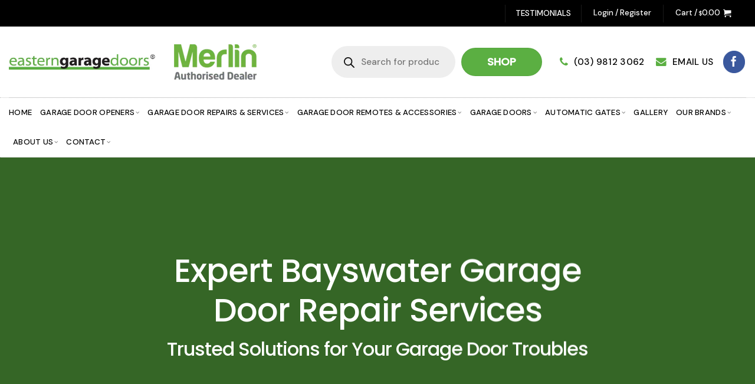

--- FILE ---
content_type: text/html; charset=UTF-8
request_url: https://www.easterngaragedoors.com.au/garage-door-repairs-bayswater-north/
body_size: 95328
content:
<!DOCTYPE html><?xml version="1.0" encoding="UTF-8"?><?xml version="1.0" encoding="UTF-8"?><?xml version="1.0" encoding="UTF-8"?> <html lang="en-AU" class="loading-site no-js"> <head><script>if(navigator.userAgent.match(/MSIE|Internet Explorer/i)||navigator.userAgent.match(/Trident\/7\..*?rv:11/i)){let e=document.location.href;if(!e.match(/[?&]nonitro/)){if(e.indexOf("?")==-1){if(e.indexOf("#")==-1){document.location.href=e+"?nonitro=1"}else{document.location.href=e.replace("#","?nonitro=1#")}}else{if(e.indexOf("#")==-1){document.location.href=e+"&nonitro=1"}else{document.location.href=e.replace("#","&nonitro=1#")}}}}</script><link rel="preconnect" href="http://" /><link rel="preconnect" href="https://www.googletagmanager.com" /><link rel="preconnect" href="https://www.google.com" /><link rel="preconnect" href="https://cdn-kcegp.nitrocdn.com" /><meta charset="UTF-8" /><meta name='robots' content='index, follow, max-image-preview:large, max-snippet:-1, max-video-preview:-1' /><meta name="viewport" content="width=device-width, initial-scale=1" /><title>Garage Door Repairs Bayswater North | Eastern Garage Doors</title><meta name="description" content="Professional garage door repairs in Bayswater North from Eastern Garage Doors. Our technicians will assess your problem and provide honest advice and quote." /><meta property="og:locale" content="en_US" /><meta property="og:type" content="article" /><meta property="og:title" content="Garage Door Repairs Bayswater North | Eastern Garage Doors" /><meta property="og:description" content="Professional garage door repairs in Bayswater North from Eastern Garage Doors. Our technicians will assess your problem and provide honest advice and quote." /><meta property="og:url" content="https://www.easterngaragedoors.com.au/garage-door-repairs-bayswater-north/" /><meta property="og:site_name" content="Eastern Garage Doors" /><meta property="article:modified_time" content="2023-08-03T06:37:16+00:00" /><meta name="twitter:card" content="summary_large_image" /><meta name="twitter:label1" content="Est. reading time" /><meta name="twitter:data1" content="2 minutes" /><meta name="generator" content="Site Kit by Google 1.170.0" /><meta name="msapplication-TileImage" content="https://www.easterngaragedoors.com.au/wp-content/uploads/favico_1.svg" /><meta name="generator" content="NitroPack" /><script>var NPSH,NitroScrollHelper;NPSH=NitroScrollHelper=function(){let e=null;const o=window.sessionStorage.getItem("nitroScrollPos");function t(){let e=JSON.parse(window.sessionStorage.getItem("nitroScrollPos"))||{};if(typeof e!=="object"){e={}}e[document.URL]=window.scrollY;window.sessionStorage.setItem("nitroScrollPos",JSON.stringify(e))}window.addEventListener("scroll",function(){if(e!==null){clearTimeout(e)}e=setTimeout(t,200)},{passive:true});let r={};r.getScrollPos=()=>{if(!o){return 0}const e=JSON.parse(o);return e[document.URL]||0};r.isScrolled=()=>{return r.getScrollPos()>document.documentElement.clientHeight*.5};return r}();</script><script>(function(){var a=false;var e=document.documentElement.classList;var i=navigator.userAgent.toLowerCase();var n=["android","iphone","ipad"];var r=n.length;var o;var d=null;for(var t=0;t<r;t++){o=n[t];if(i.indexOf(o)>-1)d=o;if(e.contains(o)){a=true;e.remove(o)}}if(a&&d){e.add(d);if(d=="iphone"||d=="ipad"){e.add("ios")}}})();</script><script type="text/worker" id="nitro-web-worker">var preloadRequests=0;var remainingCount={};var baseURI="";self.onmessage=function(e){switch(e.data.cmd){case"RESOURCE_PRELOAD":var o=e.data.requestId;remainingCount[o]=0;e.data.resources.forEach(function(e){preload(e,function(o){return function(){console.log(o+" DONE: "+e);if(--remainingCount[o]==0){self.postMessage({cmd:"RESOURCE_PRELOAD",requestId:o})}}}(o));remainingCount[o]++});break;case"SET_BASEURI":baseURI=e.data.uri;break}};async function preload(e,o){if(typeof URL!=="undefined"&&baseURI){try{var a=new URL(e,baseURI);e=a.href}catch(e){console.log("Worker error: "+e.message)}}console.log("Preloading "+e);try{var n=new Request(e,{mode:"no-cors",redirect:"follow"});await fetch(n);o()}catch(a){console.log(a);var r=new XMLHttpRequest;r.responseType="blob";r.onload=o;r.onerror=o;r.open("GET",e,true);r.send()}}</script><script id="nprl">(()=>{if(window.NPRL!=undefined)return;(function(e){var t=e.prototype;t.after||(t.after=function(){var e,t=arguments,n=t.length,r=0,i=this,o=i.parentNode,a=Node,c=String,u=document;if(o!==null){while(r<n){(e=t[r])instanceof a?(i=i.nextSibling)!==null?o.insertBefore(e,i):o.appendChild(e):o.appendChild(u.createTextNode(c(e)));++r}}})})(Element);var e,t;e=t=function(){var t=false;var r=window.URL||window.webkitURL;var i=true;var o=true;var a=2;var c=null;var u=null;var d=true;var s=window.nitroGtmExcludes!=undefined;var l=s?JSON.parse(atob(window.nitroGtmExcludes)).map(e=>new RegExp(e)):[];var f;var m;var v=null;var p=null;var g=null;var h={touch:["touchmove","touchend"],default:["mousemove","click","keydown","wheel"]};var E=true;var y=[];var w=false;var b=[];var S=0;var N=0;var L=false;var T=0;var R=null;var O=false;var A=false;var C=false;var P=[];var I=[];var M=[];var k=[];var x=false;var _={};var j=new Map;var B="noModule"in HTMLScriptElement.prototype;var q=requestAnimationFrame||mozRequestAnimationFrame||webkitRequestAnimationFrame||msRequestAnimationFrame;const D="gtm.js?id=";function H(e,t){if(!_[e]){_[e]=[]}_[e].push(t)}function U(e,t){if(_[e]){var n=0,r=_[e];for(var n=0;n<r.length;n++){r[n].call(this,t)}}}function Y(){(function(e,t){var r=null;var i=function(e){r(e)};var o=null;var a={};var c=null;var u=null;var d=0;e.addEventListener(t,function(r){if(["load","DOMContentLoaded"].indexOf(t)!=-1){if(u){Q(function(){e.triggerNitroEvent(t)})}c=true}else if(t=="readystatechange"){d++;n.ogReadyState=d==1?"interactive":"complete";if(u&&u>=d){n.documentReadyState=n.ogReadyState;Q(function(){e.triggerNitroEvent(t)})}}});e.addEventListener(t+"Nitro",function(e){if(["load","DOMContentLoaded"].indexOf(t)!=-1){if(!c){e.preventDefault();e.stopImmediatePropagation()}else{}u=true}else if(t=="readystatechange"){u=n.documentReadyState=="interactive"?1:2;if(d<u){e.preventDefault();e.stopImmediatePropagation()}}});switch(t){case"load":o="onload";break;case"readystatechange":o="onreadystatechange";break;case"pageshow":o="onpageshow";break;default:o=null;break}if(o){Object.defineProperty(e,o,{get:function(){return r},set:function(n){if(typeof n!=="function"){r=null;e.removeEventListener(t+"Nitro",i)}else{if(!r){e.addEventListener(t+"Nitro",i)}r=n}}})}Object.defineProperty(e,"addEventListener"+t,{value:function(r){if(r!=t||!n.startedScriptLoading||document.currentScript&&document.currentScript.hasAttribute("nitro-exclude")){}else{arguments[0]+="Nitro"}e.ogAddEventListener.apply(e,arguments);a[arguments[1]]=arguments[0]}});Object.defineProperty(e,"removeEventListener"+t,{value:function(t){var n=a[arguments[1]];arguments[0]=n;e.ogRemoveEventListener.apply(e,arguments)}});Object.defineProperty(e,"triggerNitroEvent"+t,{value:function(t,n){n=n||e;var r=new Event(t+"Nitro",{bubbles:true});r.isNitroPack=true;Object.defineProperty(r,"type",{get:function(){return t},set:function(){}});Object.defineProperty(r,"target",{get:function(){return n},set:function(){}});e.dispatchEvent(r)}});if(typeof e.triggerNitroEvent==="undefined"){(function(){var t=e.addEventListener;var n=e.removeEventListener;Object.defineProperty(e,"ogAddEventListener",{value:t});Object.defineProperty(e,"ogRemoveEventListener",{value:n});Object.defineProperty(e,"addEventListener",{value:function(n){var r="addEventListener"+n;if(typeof e[r]!=="undefined"){e[r].apply(e,arguments)}else{t.apply(e,arguments)}},writable:true});Object.defineProperty(e,"removeEventListener",{value:function(t){var r="removeEventListener"+t;if(typeof e[r]!=="undefined"){e[r].apply(e,arguments)}else{n.apply(e,arguments)}}});Object.defineProperty(e,"triggerNitroEvent",{value:function(t,n){var r="triggerNitroEvent"+t;if(typeof e[r]!=="undefined"){e[r].apply(e,arguments)}}})})()}}).apply(null,arguments)}Y(window,"load");Y(window,"pageshow");Y(window,"DOMContentLoaded");Y(document,"DOMContentLoaded");Y(document,"readystatechange");try{var F=new Worker(r.createObjectURL(new Blob([document.getElementById("nitro-web-worker").textContent],{type:"text/javascript"})))}catch(e){var F=new Worker("data:text/javascript;base64,"+btoa(document.getElementById("nitro-web-worker").textContent))}F.onmessage=function(e){if(e.data.cmd=="RESOURCE_PRELOAD"){U(e.data.requestId,e)}};if(typeof document.baseURI!=="undefined"){F.postMessage({cmd:"SET_BASEURI",uri:document.baseURI})}var G=function(e){if(--S==0){Q(K)}};var W=function(e){e.target.removeEventListener("load",W);e.target.removeEventListener("error",W);e.target.removeEventListener("nitroTimeout",W);if(e.type!="nitroTimeout"){clearTimeout(e.target.nitroTimeout)}if(--N==0&&S==0){Q(J)}};var X=function(e){var t=e.textContent;try{var n=r.createObjectURL(new Blob([t.replace(/^(?:<!--)?(.*?)(?:-->)?$/gm,"$1")],{type:"text/javascript"}))}catch(e){var n="data:text/javascript;base64,"+btoa(t.replace(/^(?:<!--)?(.*?)(?:-->)?$/gm,"$1"))}return n};var K=function(){n.documentReadyState="interactive";document.triggerNitroEvent("readystatechange");document.triggerNitroEvent("DOMContentLoaded");if(window.pageYOffset||window.pageXOffset){window.dispatchEvent(new Event("scroll"))}A=true;Q(function(){if(N==0){Q(J)}Q($)})};var J=function(){if(!A||O)return;O=true;R.disconnect();en();n.documentReadyState="complete";document.triggerNitroEvent("readystatechange");window.triggerNitroEvent("load",document);window.triggerNitroEvent("pageshow",document);if(window.pageYOffset||window.pageXOffset||location.hash){let e=typeof history.scrollRestoration!=="undefined"&&history.scrollRestoration=="auto";if(e&&typeof NPSH!=="undefined"&&NPSH.getScrollPos()>0&&window.pageYOffset>document.documentElement.clientHeight*.5){window.scrollTo(0,NPSH.getScrollPos())}else if(location.hash){try{let e=document.querySelector(location.hash);if(e){e.scrollIntoView()}}catch(e){}}}var e=null;if(a==1){e=eo}else{e=eu}Q(e)};var Q=function(e){setTimeout(e,0)};var V=function(e){if(e.type=="touchend"||e.type=="click"){g=e}};var $=function(){if(d&&g){setTimeout(function(e){return function(){var t=function(e,t,n){var r=new Event(e,{bubbles:true,cancelable:true});if(e=="click"){r.clientX=t;r.clientY=n}else{r.touches=[{clientX:t,clientY:n}]}return r};var n;if(e.type=="touchend"){var r=e.changedTouches[0];n=document.elementFromPoint(r.clientX,r.clientY);n.dispatchEvent(t("touchstart"),r.clientX,r.clientY);n.dispatchEvent(t("touchend"),r.clientX,r.clientY);n.dispatchEvent(t("click"),r.clientX,r.clientY)}else if(e.type=="click"){n=document.elementFromPoint(e.clientX,e.clientY);n.dispatchEvent(t("click"),e.clientX,e.clientY)}}}(g),150);g=null}};var z=function(e){if(e.tagName=="SCRIPT"&&!e.hasAttribute("data-nitro-for-id")&&!e.hasAttribute("nitro-document-write")||e.tagName=="IMG"&&(e.hasAttribute("src")||e.hasAttribute("srcset"))||e.tagName=="IFRAME"&&e.hasAttribute("src")||e.tagName=="LINK"&&e.hasAttribute("href")&&e.hasAttribute("rel")&&e.getAttribute("rel")=="stylesheet"){if(e.tagName==="IFRAME"&&e.src.indexOf("about:blank")>-1){return}var t="";switch(e.tagName){case"LINK":t=e.href;break;case"IMG":if(k.indexOf(e)>-1)return;t=e.srcset||e.src;break;default:t=e.src;break}var n=e.getAttribute("type");if(!t&&e.tagName!=="SCRIPT")return;if((e.tagName=="IMG"||e.tagName=="LINK")&&(t.indexOf("data:")===0||t.indexOf("blob:")===0))return;if(e.tagName=="SCRIPT"&&n&&n!=="text/javascript"&&n!=="application/javascript"){if(n!=="module"||!B)return}if(e.tagName==="SCRIPT"){if(k.indexOf(e)>-1)return;if(e.noModule&&B){return}let t=null;if(document.currentScript){if(document.currentScript.src&&document.currentScript.src.indexOf(D)>-1){t=document.currentScript}if(document.currentScript.hasAttribute("data-nitro-gtm-id")){e.setAttribute("data-nitro-gtm-id",document.currentScript.getAttribute("data-nitro-gtm-id"))}}else if(window.nitroCurrentScript){if(window.nitroCurrentScript.src&&window.nitroCurrentScript.src.indexOf(D)>-1){t=window.nitroCurrentScript}}if(t&&s){let n=false;for(const t of l){n=e.src?t.test(e.src):t.test(e.textContent);if(n){break}}if(!n){e.type="text/googletagmanagerscript";let n=t.hasAttribute("data-nitro-gtm-id")?t.getAttribute("data-nitro-gtm-id"):t.id;if(!j.has(n)){j.set(n,[])}let r=j.get(n);r.push(e);return}}if(!e.src){if(e.textContent.length>0){e.textContent+="\n;if(document.currentScript.nitroTimeout) {clearTimeout(document.currentScript.nitroTimeout);}; setTimeout(function() { this.dispatchEvent(new Event('load')); }.bind(document.currentScript), 0);"}else{return}}else{}k.push(e)}if(!e.hasOwnProperty("nitroTimeout")){N++;e.addEventListener("load",W,true);e.addEventListener("error",W,true);e.addEventListener("nitroTimeout",W,true);e.nitroTimeout=setTimeout(function(){console.log("Resource timed out",e);e.dispatchEvent(new Event("nitroTimeout"))},5e3)}}};var Z=function(e){if(e.hasOwnProperty("nitroTimeout")&&e.nitroTimeout){clearTimeout(e.nitroTimeout);e.nitroTimeout=null;e.dispatchEvent(new Event("nitroTimeout"))}};document.documentElement.addEventListener("load",function(e){if(e.target.tagName=="SCRIPT"||e.target.tagName=="IMG"){k.push(e.target)}},true);document.documentElement.addEventListener("error",function(e){if(e.target.tagName=="SCRIPT"||e.target.tagName=="IMG"){k.push(e.target)}},true);var ee=["appendChild","replaceChild","insertBefore","prepend","append","before","after","replaceWith","insertAdjacentElement"];var et=function(){if(s){window._nitro_setTimeout=window.setTimeout;window.setTimeout=function(e,t,...n){let r=document.currentScript||window.nitroCurrentScript;if(!r||r.src&&r.src.indexOf(D)==-1){return window._nitro_setTimeout.call(window,e,t,...n)}return window._nitro_setTimeout.call(window,function(e,t){return function(...n){window.nitroCurrentScript=e;t(...n)}}(r,e),t,...n)}}ee.forEach(function(e){HTMLElement.prototype["og"+e]=HTMLElement.prototype[e];HTMLElement.prototype[e]=function(...t){if(this.parentNode||this===document.documentElement){switch(e){case"replaceChild":case"insertBefore":t.pop();break;case"insertAdjacentElement":t.shift();break}t.forEach(function(e){if(!e)return;if(e.tagName=="SCRIPT"){z(e)}else{if(e.children&&e.children.length>0){e.querySelectorAll("script").forEach(z)}}})}return this["og"+e].apply(this,arguments)}})};var en=function(){if(s&&typeof window._nitro_setTimeout==="function"){window.setTimeout=window._nitro_setTimeout}ee.forEach(function(e){HTMLElement.prototype[e]=HTMLElement.prototype["og"+e]})};var er=async function(){if(o){ef(f);ef(V);if(v){clearTimeout(v);v=null}}if(T===1){L=true;return}else if(T===0){T=-1}n.startedScriptLoading=true;Object.defineProperty(document,"readyState",{get:function(){return n.documentReadyState},set:function(){}});var e=document.documentElement;var t={attributes:true,attributeFilter:["src"],childList:true,subtree:true};R=new MutationObserver(function(e,t){e.forEach(function(e){if(e.type=="childList"&&e.addedNodes.length>0){e.addedNodes.forEach(function(e){if(!document.documentElement.contains(e)){return}if(e.tagName=="IMG"||e.tagName=="IFRAME"||e.tagName=="LINK"){z(e)}})}if(e.type=="childList"&&e.removedNodes.length>0){e.removedNodes.forEach(function(e){if(e.tagName=="IFRAME"||e.tagName=="LINK"){Z(e)}})}if(e.type=="attributes"){var t=e.target;if(!document.documentElement.contains(t)){return}if(t.tagName=="IFRAME"||t.tagName=="LINK"||t.tagName=="IMG"||t.tagName=="SCRIPT"){z(t)}}})});R.observe(e,t);if(!s){et()}await Promise.all(P);var r=b.shift();var i=null;var a=false;while(r){var c;var u=JSON.parse(atob(r.meta));var d=u.delay;if(r.type=="inline"){var l=document.getElementById(r.id);if(l){l.remove()}else{r=b.shift();continue}c=X(l);if(c===false){r=b.shift();continue}}else{c=r.src}if(!a&&r.type!="inline"&&(typeof u.attributes.async!="undefined"||typeof u.attributes.defer!="undefined")){if(i===null){i=r}else if(i===r){a=true}if(!a){b.push(r);r=b.shift();continue}}var m=document.createElement("script");m.src=c;m.setAttribute("data-nitro-for-id",r.id);for(var p in u.attributes){try{if(u.attributes[p]===false){m.setAttribute(p,"")}else{m.setAttribute(p,u.attributes[p])}}catch(e){console.log("Error while setting script attribute",m,e)}}m.async=false;if(u.canonicalLink!=""&&Object.getOwnPropertyDescriptor(m,"src")?.configurable!==false){(e=>{Object.defineProperty(m,"src",{get:function(){return e.canonicalLink},set:function(){}})})(u)}if(d){setTimeout((function(e,t){var n=document.querySelector("[data-nitro-marker-id='"+t+"']");if(n){n.after(e)}else{document.head.appendChild(e)}}).bind(null,m,r.id),d)}else{m.addEventListener("load",G);m.addEventListener("error",G);if(!m.noModule||!B){S++}var g=document.querySelector("[data-nitro-marker-id='"+r.id+"']");if(g){Q(function(e,t){return function(){e.after(t)}}(g,m))}else{Q(function(e){return function(){document.head.appendChild(e)}}(m))}}r=b.shift()}};var ei=function(){var e=document.getElementById("nitro-deferred-styles");var t=document.createElement("div");t.innerHTML=e.textContent;return t};var eo=async function(e){isPreload=e&&e.type=="NitroPreload";if(!isPreload){T=-1;E=false;if(o){ef(f);ef(V);if(v){clearTimeout(v);v=null}}}if(w===false){var t=ei();let e=t.querySelectorAll('style,link[rel="stylesheet"]');w=e.length;if(w){let e=document.getElementById("nitro-deferred-styles-marker");e.replaceWith.apply(e,t.childNodes)}else if(isPreload){Q(ed)}else{es()}}else if(w===0&&!isPreload){es()}};var ea=function(){var e=ei();var t=e.childNodes;var n;var r=[];for(var i=0;i<t.length;i++){n=t[i];if(n.href){r.push(n.href)}}var o="css-preload";H(o,function(e){eo(new Event("NitroPreload"))});if(r.length){F.postMessage({cmd:"RESOURCE_PRELOAD",resources:r,requestId:o})}else{Q(function(){U(o)})}};var ec=function(){if(T===-1)return;T=1;var e=[];var t,n;for(var r=0;r<b.length;r++){t=b[r];if(t.type!="inline"){if(t.src){n=JSON.parse(atob(t.meta));if(n.delay)continue;if(n.attributes.type&&n.attributes.type=="module"&&!B)continue;e.push(t.src)}}}if(e.length){var i="js-preload";H(i,function(e){T=2;if(L){Q(er)}});F.postMessage({cmd:"RESOURCE_PRELOAD",resources:e,requestId:i})}};var eu=function(){while(I.length){style=I.shift();if(style.hasAttribute("nitropack-onload")){style.setAttribute("onload",style.getAttribute("nitropack-onload"));Q(function(e){return function(){e.dispatchEvent(new Event("load"))}}(style))}}while(M.length){style=M.shift();if(style.hasAttribute("nitropack-onerror")){style.setAttribute("onerror",style.getAttribute("nitropack-onerror"));Q(function(e){return function(){e.dispatchEvent(new Event("error"))}}(style))}}};var ed=function(){if(!x){if(i){Q(function(){var e=document.getElementById("nitro-critical-css");if(e){e.remove()}})}x=true;onStylesLoadEvent=new Event("NitroStylesLoaded");onStylesLoadEvent.isNitroPack=true;window.dispatchEvent(onStylesLoadEvent)}};var es=function(){if(a==2){Q(er)}else{eu()}};var el=function(e){m.forEach(function(t){document.addEventListener(t,e,true)})};var ef=function(e){m.forEach(function(t){document.removeEventListener(t,e,true)})};if(s){et()}return{setAutoRemoveCriticalCss:function(e){i=e},registerScript:function(e,t,n){b.push({type:"remote",src:e,id:t,meta:n})},registerInlineScript:function(e,t){b.push({type:"inline",id:e,meta:t})},registerStyle:function(e,t,n){y.push({href:e,rel:t,media:n})},onLoadStyle:function(e){I.push(e);if(w!==false&&--w==0){Q(ed);if(E){E=false}else{es()}}},onErrorStyle:function(e){M.push(e);if(w!==false&&--w==0){Q(ed);if(E){E=false}else{es()}}},loadJs:function(e,t){if(!e.src){var n=X(e);if(n!==false){e.src=n;e.textContent=""}}if(t){Q(function(e,t){return function(){e.after(t)}}(t,e))}else{Q(function(e){return function(){document.head.appendChild(e)}}(e))}},loadQueuedResources:async function(){window.dispatchEvent(new Event("NitroBootStart"));if(p){clearTimeout(p);p=null}window.removeEventListener("load",e.loadQueuedResources);f=a==1?er:eo;if(!o||g){Q(f)}else{if(navigator.userAgent.indexOf(" Edge/")==-1){ea();H("css-preload",ec)}el(f);if(u){if(c){v=setTimeout(f,c)}}else{}}},fontPreload:function(e){var t="critical-fonts";H(t,function(e){document.getElementById("nitro-critical-fonts").type="text/css"});F.postMessage({cmd:"RESOURCE_PRELOAD",resources:e,requestId:t})},boot:function(){if(t)return;t=true;C=typeof NPSH!=="undefined"&&NPSH.isScrolled();let n=document.prerendering;if(location.hash||C||n){o=false}m=h.default.concat(h.touch);p=setTimeout(e.loadQueuedResources,1500);el(V);if(C){e.loadQueuedResources()}else{window.addEventListener("load",e.loadQueuedResources)}},addPrerequisite:function(e){P.push(e)},getTagManagerNodes:function(e){if(!e)return j;return j.get(e)??[]}}}();var n,r;n=r=function(){var t=document.write;return{documentWrite:function(n,r){if(n&&n.hasAttribute("nitro-exclude")){return t.call(document,r)}var i=null;if(n.documentWriteContainer){i=n.documentWriteContainer}else{i=document.createElement("span");n.documentWriteContainer=i}var o=null;if(n){if(n.hasAttribute("data-nitro-for-id")){o=document.querySelector('template[data-nitro-marker-id="'+n.getAttribute("data-nitro-for-id")+'"]')}else{o=n}}i.innerHTML+=r;i.querySelectorAll("script").forEach(function(e){e.setAttribute("nitro-document-write","")});if(!i.parentNode){if(o){o.parentNode.insertBefore(i,o)}else{document.body.appendChild(i)}}var a=document.createElement("span");a.innerHTML=r;var c=a.querySelectorAll("script");if(c.length){c.forEach(function(t){var n=t.getAttributeNames();var r=document.createElement("script");n.forEach(function(e){r.setAttribute(e,t.getAttribute(e))});r.async=false;if(!t.src&&t.textContent){r.textContent=t.textContent}e.loadJs(r,o)})}},TrustLogo:function(e,t){var n=document.getElementById(e);var r=document.createElement("img");r.src=t;n.parentNode.insertBefore(r,n)},documentReadyState:"loading",ogReadyState:document.readyState,startedScriptLoading:false,loadScriptDelayed:function(e,t){setTimeout(function(){var t=document.createElement("script");t.src=e;document.head.appendChild(t)},t)}}}();document.write=function(e){n.documentWrite(document.currentScript,e)};document.writeln=function(e){n.documentWrite(document.currentScript,e+"\n")};window.NPRL=e;window.NitroResourceLoader=t;window.NPh=n;window.NitroPackHelper=r})();</script><template id="nitro-deferred-styles-marker"></template><style id="nitro-fonts">@font-face{font-family:"FontAwesome";src:url("https://cdn-kcegp.nitrocdn.com/miCcFqpoYIQqYiOLTmuARGRUbCVZNLdF/assets/static/source/rev-3f1b9bd/maxcdn.bootstrapcdn.com/font-awesome/4.5.0/fonts/3295fb8c9265dbdefb6e0776b5d55255.fontawesome-webfont.eot");src:url("https://cdn-kcegp.nitrocdn.com/miCcFqpoYIQqYiOLTmuARGRUbCVZNLdF/assets/static/source/rev-3f1b9bd/maxcdn.bootstrapcdn.com/font-awesome/4.5.0/fonts/3295fb8c9265dbdefb6e0776b5d55255.fontawesome-webfont.woff2") format("woff2");font-weight:normal;font-style:normal;font-display:swap}@font-face{font-family:"fl-icons";font-display:swap;src:url("https://cdn-kcegp.nitrocdn.com/miCcFqpoYIQqYiOLTmuARGRUbCVZNLdF/assets/static/source/rev-3f1b9bd/www.easterngaragedoors.com.au/wp-content/themes/flatsome/assets/css/icons/57a2cafacc293aea5676cd0cc7aed21c.fl-icons.eot");src:url("https://cdn-kcegp.nitrocdn.com/miCcFqpoYIQqYiOLTmuARGRUbCVZNLdF/assets/static/source/rev-3f1b9bd/www.easterngaragedoors.com.au/wp-content/themes/flatsome/assets/css/icons/57a2cafacc293aea5676cd0cc7aed21c.fl-icons.woff2") format("woff2")}@font-face{font-family:"Poppins";font-style:normal;font-weight:500;font-display:swap;src:url("https://www.easterngaragedoors.com.au/wp-content/fonts/poppins/font") format("woff");unicode-range:U+0900-097F,U+1CD0-1CF9,U+200C-200D,U+20A8,U+20B9,U+20F0,U+25CC,U+A830-A839,U+A8E0-A8FF,U+11B00-11B09}@font-face{font-family:"Poppins";font-style:normal;font-weight:500;font-display:swap;src:url("https://www.easterngaragedoors.com.au/wp-content/fonts/poppins/font") format("woff");unicode-range:U+0100-02BA,U+02BD-02C5,U+02C7-02CC,U+02CE-02D7,U+02DD-02FF,U+0304,U+0308,U+0329,U+1D00-1DBF,U+1E00-1E9F,U+1EF2-1EFF,U+2020,U+20A0-20AB,U+20AD-20C0,U+2113,U+2C60-2C7F,U+A720-A7FF}@font-face{font-family:"Poppins";font-style:normal;font-weight:500;font-display:swap;src:url("https://www.easterngaragedoors.com.au/wp-content/fonts/poppins/font") format("woff");unicode-range:U+0000-00FF,U+0131,U+0152-0153,U+02BB-02BC,U+02C6,U+02DA,U+02DC,U+0304,U+0308,U+0329,U+2000-206F,U+20AC,U+2122,U+2191,U+2193,U+2212,U+2215,U+FEFF,U+FFFD}@font-face{font-family:"DM Sans";font-style:normal;font-weight:400;font-display:swap;src:url("https://www.easterngaragedoors.com.au/wp-content/fonts/dm-sans/font") format("woff");unicode-range:U+0100-02BA,U+02BD-02C5,U+02C7-02CC,U+02CE-02D7,U+02DD-02FF,U+0304,U+0308,U+0329,U+1D00-1DBF,U+1E00-1E9F,U+1EF2-1EFF,U+2020,U+20A0-20AB,U+20AD-20C0,U+2113,U+2C60-2C7F,U+A720-A7FF}@font-face{font-family:"DM Sans";font-style:normal;font-weight:400;font-display:swap;src:url("https://www.easterngaragedoors.com.au/wp-content/fonts/dm-sans/font") format("woff");unicode-range:U+0000-00FF,U+0131,U+0152-0153,U+02BB-02BC,U+02C6,U+02DA,U+02DC,U+0304,U+0308,U+0329,U+2000-206F,U+20AC,U+2122,U+2191,U+2193,U+2212,U+2215,U+FEFF,U+FFFD}@font-face{font-family:"DM Sans";font-style:normal;font-weight:500;font-display:swap;src:url("https://www.easterngaragedoors.com.au/wp-content/fonts/dm-sans/font") format("woff");unicode-range:U+0100-02BA,U+02BD-02C5,U+02C7-02CC,U+02CE-02D7,U+02DD-02FF,U+0304,U+0308,U+0329,U+1D00-1DBF,U+1E00-1E9F,U+1EF2-1EFF,U+2020,U+20A0-20AB,U+20AD-20C0,U+2113,U+2C60-2C7F,U+A720-A7FF}@font-face{font-family:"DM Sans";font-style:normal;font-weight:500;font-display:swap;src:url("https://www.easterngaragedoors.com.au/wp-content/fonts/dm-sans/font") format("woff");unicode-range:U+0000-00FF,U+0131,U+0152-0153,U+02BB-02BC,U+02C6,U+02DA,U+02DC,U+0304,U+0308,U+0329,U+2000-206F,U+20AC,U+2122,U+2191,U+2193,U+2212,U+2215,U+FEFF,U+FFFD}</style><style type="text/css" id="nitro-critical-css">:root{--jdgm-primary-color:#5baf42;--jdgm-secondary-color:rgba(91,175,66,.1);--jdgm-star-color:#5baf42;--jdgm-write-review-text-color:white;--jdgm-write-review-bg-color:#5baf42;--jdgm-paginate-color:#5baf42;--jdgm-border-radius:0;--jdgm-reviewer-name-color:#5baf42}img:is([sizes=auto i],[sizes^="auto," i]){contain-intrinsic-size:3000px 1500px}:root{--wp-block-synced-color:#7a00df;--wp-block-synced-color--rgb:122,0,223;--wp-bound-block-color:var(--wp-block-synced-color);--wp-editor-canvas-background:#ddd;--wp-admin-theme-color:#007cba;--wp-admin-theme-color--rgb:0,124,186;--wp-admin-theme-color-darker-10:#006ba1;--wp-admin-theme-color-darker-10--rgb:0,107,160.5;--wp-admin-theme-color-darker-20:#005a87;--wp-admin-theme-color-darker-20--rgb:0,90,135;--wp-admin-border-width-focus:2px}:root{--wp--preset--font-size--normal:16px;--wp--preset--font-size--huge:42px}.screen-reader-text{border:0;clip-path:inset(50%);height:1px;margin:-1px;overflow:hidden;padding:0;position:absolute;width:1px;word-wrap:normal !important}.screen-reader-text{clip:rect(1px,1px,1px,1px);word-wrap:normal !important;border:0;clip-path:inset(50%);height:1px;margin:-1px;overflow:hidden;overflow-wrap:normal !important;padding:0;position:absolute !important;width:1px}:root{--wp--preset--aspect-ratio--square:1;--wp--preset--aspect-ratio--4-3:4/3;--wp--preset--aspect-ratio--3-4:3/4;--wp--preset--aspect-ratio--3-2:3/2;--wp--preset--aspect-ratio--2-3:2/3;--wp--preset--aspect-ratio--16-9:16/9;--wp--preset--aspect-ratio--9-16:9/16;--wp--preset--color--black:#000;--wp--preset--color--cyan-bluish-gray:#abb8c3;--wp--preset--color--white:#fff;--wp--preset--color--pale-pink:#f78da7;--wp--preset--color--vivid-red:#cf2e2e;--wp--preset--color--luminous-vivid-orange:#ff6900;--wp--preset--color--luminous-vivid-amber:#fcb900;--wp--preset--color--light-green-cyan:#7bdcb5;--wp--preset--color--vivid-green-cyan:#00d084;--wp--preset--color--pale-cyan-blue:#8ed1fc;--wp--preset--color--vivid-cyan-blue:#0693e3;--wp--preset--color--vivid-purple:#9b51e0;--wp--preset--gradient--vivid-cyan-blue-to-vivid-purple:linear-gradient(135deg,#0693e3 0%,#9b51e0 100%);--wp--preset--gradient--light-green-cyan-to-vivid-green-cyan:linear-gradient(135deg,#7adcb4 0%,#00d082 100%);--wp--preset--gradient--luminous-vivid-amber-to-luminous-vivid-orange:linear-gradient(135deg,#fcb900 0%,#ff6900 100%);--wp--preset--gradient--luminous-vivid-orange-to-vivid-red:linear-gradient(135deg,#ff6900 0%,#cf2e2e 100%);--wp--preset--gradient--very-light-gray-to-cyan-bluish-gray:linear-gradient(135deg,#eee 0%,#a9b8c3 100%);--wp--preset--gradient--cool-to-warm-spectrum:linear-gradient(135deg,#4aeadc 0%,#9778d1 20%,#cf2aba 40%,#ee2c82 60%,#fb6962 80%,#fef84c 100%);--wp--preset--gradient--blush-light-purple:linear-gradient(135deg,#ffceec 0%,#9896f0 100%);--wp--preset--gradient--blush-bordeaux:linear-gradient(135deg,#fecda5 0%,#fe2d2d 50%,#6b003e 100%);--wp--preset--gradient--luminous-dusk:linear-gradient(135deg,#ffcb70 0%,#c751c0 50%,#4158d0 100%);--wp--preset--gradient--pale-ocean:linear-gradient(135deg,#fff5cb 0%,#b6e3d4 50%,#33a7b5 100%);--wp--preset--gradient--electric-grass:linear-gradient(135deg,#caf880 0%,#71ce7e 100%);--wp--preset--gradient--midnight:linear-gradient(135deg,#020381 0%,#2874fc 100%);--wp--preset--font-size--small:13px;--wp--preset--font-size--medium:20px;--wp--preset--font-size--large:36px;--wp--preset--font-size--x-large:42px;--wp--preset--spacing--20:.44rem;--wp--preset--spacing--30:.67rem;--wp--preset--spacing--40:1rem;--wp--preset--spacing--50:1.5rem;--wp--preset--spacing--60:2.25rem;--wp--preset--spacing--70:3.38rem;--wp--preset--spacing--80:5.06rem;--wp--preset--shadow--natural:6px 6px 9px rgba(0,0,0,.2);--wp--preset--shadow--deep:12px 12px 50px rgba(0,0,0,.4);--wp--preset--shadow--sharp:6px 6px 0px rgba(0,0,0,.2);--wp--preset--shadow--outlined:6px 6px 0px -3px #fff,6px 6px #000;--wp--preset--shadow--crisp:6px 6px 0px #000}:root{--wp-admin-theme-color:#3858e9;--wp-admin-theme-color--rgb:56,88,233;--wp-admin-theme-color-darker-10:#2145e6;--wp-admin-theme-color-darker-10--rgb:33.0384615385,68.7307692308,230.4615384615;--wp-admin-theme-color-darker-20:#183ad6;--wp-admin-theme-color-darker-20--rgb:23.6923076923,58.1538461538,214.3076923077;--wp-admin-border-width-focus:2px}:root{--wp-block-synced-color:#7a00df;--wp-block-synced-color--rgb:122,0,223;--wp-bound-block-color:var(--wp-block-synced-color);--wp-editor-canvas-background:#ddd;--wp-admin-theme-color:#007cba;--wp-admin-theme-color--rgb:0,124,186;--wp-admin-theme-color-darker-10:#006ba1;--wp-admin-theme-color-darker-10--rgb:0,107,160.5;--wp-admin-theme-color-darker-20:#005a87;--wp-admin-theme-color-darker-20--rgb:0,90,135;--wp-admin-border-width-focus:2px}.cr-pswp{display:none}.woocommerce form .form-row .required{visibility:visible}.dgwt-wcas-search-wrapp{position:relative;line-height:100%;display:block;color:#444;min-width:230px;width:100%;text-align:left;margin:0 auto;-webkit-box-sizing:border-box;-moz-box-sizing:border-box;box-sizing:border-box}.dgwt-wcas-search-wrapp *{-webkit-box-sizing:border-box;-moz-box-sizing:border-box;box-sizing:border-box}.dgwt-wcas-search-form{margin:0;padding:0;width:100%}input[type=search].dgwt-wcas-search-input{-webkit-box-shadow:none;box-shadow:none;margin:0;-webkit-appearance:textfield;text-align:left}[type=search].dgwt-wcas-search-input::-ms-clear{display:none}[type=search].dgwt-wcas-search-input::-webkit-search-decoration{-webkit-appearance:none}[type=search].dgwt-wcas-search-input::-webkit-search-cancel-button{display:none}.dgwt-wcas-style-pirx .dgwt-wcas-sf-wrapp button.dgwt-wcas-search-submit:before{display:none}button.dgwt-wcas-search-submit{position:relative}.dgwt-wcas-ico-magnifier{bottom:0;left:0;margin:auto;position:absolute;right:0;top:0;height:65%;display:block}.dgwt-wcas-preloader{height:100%;position:absolute;right:0;top:0;width:40px;z-index:-1;background-repeat:no-repeat;background-position:right 15px center;background-size:auto 44%}.dgwt-wcas-voice-search{position:absolute;right:0;top:0;height:100%;width:40px;z-index:1;opacity:.5;align-items:center;justify-content:center;display:none}.screen-reader-text{clip:rect(1px,1px,1px,1px);height:1px;overflow:hidden;position:absolute !important;width:1px}.dgwt-wcas-sf-wrapp:after,.dgwt-wcas-sf-wrapp:before{content:"";display:table}.dgwt-wcas-sf-wrapp:after{clear:both}.dgwt-wcas-sf-wrapp{zoom:1;width:100%;max-width:100vw;margin:0;position:relative;background:0 0}.dgwt-wcas-sf-wrapp input[type=search].dgwt-wcas-search-input{width:100%;height:40px;font-size:14px;line-height:100%;padding:10px 15px;margin:0;background:#fff;border:1px solid #ddd;border-radius:3px;-webkit-border-radius:3px;-webkit-appearance:none;box-sizing:border-box}.dgwt-wcas-sf-wrapp input[type=search].dgwt-wcas-search-input::-webkit-input-placeholder{color:#999;font-weight:400;font-style:italic;line-height:normal}.dgwt-wcas-sf-wrapp input[type=search].dgwt-wcas-search-input:-moz-placeholder{color:#999;font-weight:400;font-style:italic;line-height:normal}.dgwt-wcas-sf-wrapp input[type=search].dgwt-wcas-search-input::-moz-placeholder{color:#999;font-weight:400;font-style:italic;line-height:normal}.dgwt-wcas-sf-wrapp input[type=search].dgwt-wcas-search-input:-ms-input-placeholder{color:#999;font-weight:400;font-style:italic;line-height:normal}.dgwt-wcas-sf-wrapp button.dgwt-wcas-search-submit{overflow:visible;position:absolute;border:0;padding:0 15px;margin:0;height:40px;min-width:50px;width:auto;line-height:100%;min-height:100%;right:0;left:auto;top:0;bottom:auto;color:#fff;text-transform:uppercase;background-color:#333;border-radius:0 2px 2px 0;-webkit-border-radius:0 2px 2px 0;text-shadow:0 -1px 0 rgba(0,0,0,.3);-webkit-box-shadow:none;box-shadow:none;-webkit-appearance:none}.dgwt-wcas-sf-wrapp .dgwt-wcas-search-submit:before{content:"";position:absolute;border-width:8px 8px 8px 0;border-style:solid solid solid none;border-color:transparent #333;top:12px;left:-6px}.dgwt-wcas-sf-wrapp .dgwt-wcas-search-submit::-moz-focus-inner{border:0;padding:0}.dgwt-wcas-ico-magnifier{max-width:20px}.dgwt-wcas-has-submit .dgwt-wcas-search-submit svg path{fill:#fff}.dgwt-wcas-style-pirx .dgwt-wcas-sf-wrapp{background:#fff;padding:10px;border-radius:10px}.dgwt-wcas-style-pirx .dgwt-wcas-sf-wrapp input[type=search].dgwt-wcas-search-input{padding:13px 24px 13px 48px;line-height:24px;font-size:17px;border:2px solid transparent;border-radius:30px;height:auto;font-family:Roboto,sans-serif;background-color:#eee}.dgwt-wcas-style-pirx .dgwt-wcas-sf-wrapp button.dgwt-wcas-search-submit{background:0 0;border-radius:100%;border:0;display:flex;align-items:center;justify-content:center;padding:0;margin:0;position:absolute;min-height:33px;min-width:33px;height:33px;width:33px;left:23px;top:21px}.dgwt-wcas-style-pirx .dgwt-wcas-sf-wrapp button.dgwt-wcas-search-submit svg{width:18px;height:18px}.dgwt-wcas-style-pirx .dgwt-wcas-preloader{margin-right:35px}.dgwt-wcas-style-pirx.dgwt-wcas-has-submit .dgwt-wcas-search-submit svg path{fill:#111}.dgwt-wcas-style-pirx .dgwt-wcas-voice-search{right:20px;top:1px;opacity:1}.fa{display:inline-block;font:normal normal normal 14px/1 FontAwesome;font-size:inherit;text-rendering:auto;-webkit-font-smoothing:antialiased;-moz-osx-font-smoothing:grayscale}.fa-phone:before{content:""}.fa-envelope:before{content:""}button.pswp__button{box-shadow:none !important;background-image:url("https://cdn-kcegp.nitrocdn.com/miCcFqpoYIQqYiOLTmuARGRUbCVZNLdF/assets/images/optimized/rev-1629f76/www.easterngaragedoors.com.au/wp-content/plugins/woocommerce/assets/css/photoswipe/default-skin/default-skin.png") !important}button.pswp__button.nitro-lazy{background-image:none !important}button.pswp__button,button.pswp__button--arrow--left::before,button.pswp__button--arrow--right::before{background-color:transparent !important}button.pswp__button--arrow--left,button.pswp__button--arrow--right{background-image:none !important}button.pswp__button--arrow--left.nitro-lazy,button.pswp__button--arrow--right.nitro-lazy{background-image:none !important}.pswp{display:none;position:absolute;width:100%;height:100%;left:0;top:0;overflow:hidden;-ms-touch-action:none;touch-action:none;z-index:1500;-webkit-text-size-adjust:100%;-webkit-backface-visibility:hidden;outline:0}.pswp *{-webkit-box-sizing:border-box;box-sizing:border-box}.pswp__bg{position:absolute;left:0;top:0;width:100%;height:100%;background:#000;opacity:0;-webkit-transform:translateZ(0);transform:translateZ(0);-webkit-backface-visibility:hidden;will-change:opacity}.pswp__scroll-wrap{position:absolute;left:0;top:0;width:100%;height:100%;overflow:hidden}.pswp__container{-ms-touch-action:none;touch-action:none;position:absolute;left:0;right:0;top:0;bottom:0}.pswp__container{-webkit-touch-callout:none}.pswp__bg{will-change:opacity}.pswp__container{-webkit-backface-visibility:hidden}.pswp__item{position:absolute;left:0;right:0;top:0;bottom:0;overflow:hidden}.pswp__button{width:44px;height:44px;position:relative;background:0 0;overflow:visible;-webkit-appearance:none;display:block;border:0;padding:0;margin:0;float:left;opacity:.75;-webkit-box-shadow:none;box-shadow:none}.pswp__button::-moz-focus-inner{padding:0;border:0}.pswp__button,.pswp__button--arrow--left:before,.pswp__button--arrow--right:before{background:url("https://cdn-kcegp.nitrocdn.com/miCcFqpoYIQqYiOLTmuARGRUbCVZNLdF/assets/images/optimized/rev-1629f76/www.easterngaragedoors.com.au/wp-content/plugins/woocommerce/assets/css/photoswipe/default-skin/default-skin.png") 0 0 no-repeat;background-size:264px 88px;width:44px;height:44px}.pswp__button--close{background-position:0 -44px}.pswp__button--share{background-position:-44px -44px}.pswp__button--fs{display:none}.pswp__button--zoom{display:none;background-position:-88px 0}.pswp__button--arrow--left,.pswp__button--arrow--right{background:0 0;top:50%;margin-top:-50px;width:70px;height:100px;position:absolute}.pswp__button--arrow--left{left:0}.pswp__button--arrow--right{right:0}.pswp__button--arrow--left:before,.pswp__button--arrow--right:before{content:"";top:35px;background-color:rgba(0,0,0,.3);height:30px;width:32px;position:absolute}.pswp__button--arrow--left:before{left:6px;background-position:-138px -44px}.pswp__button--arrow--right:before{right:6px;background-position:-94px -44px}.pswp__share-modal{display:block;background:rgba(0,0,0,.5);width:100%;height:100%;top:0;left:0;padding:10px;position:absolute;z-index:1600;opacity:0;-webkit-backface-visibility:hidden;will-change:opacity}.pswp__share-modal--hidden{display:none}.pswp__share-tooltip{z-index:1620;position:absolute;background:#fff;top:56px;border-radius:2px;display:block;width:auto;right:44px;-webkit-box-shadow:0 2px 5px rgba(0,0,0,.25);box-shadow:0 2px 5px rgba(0,0,0,.25);-webkit-transform:translateY(6px);-ms-transform:translateY(6px);transform:translateY(6px);-webkit-backface-visibility:hidden;will-change:transform}.pswp__counter{position:relative;left:0;top:0;height:44px;font-size:13px;line-height:44px;color:#fff;opacity:.75;padding:0 10px;margin-inline-end:auto}.pswp__caption{position:absolute;left:0;bottom:0;width:100%;min-height:44px}.pswp__caption__center{text-align:left;max-width:420px;margin:0 auto;font-size:13px;padding:10px;line-height:20px;color:#ccc}.pswp__preloader{width:44px;height:44px;position:absolute;top:0;left:50%;margin-left:-22px;opacity:0;will-change:opacity;direction:ltr}.pswp__preloader__icn{width:20px;height:20px;margin:12px}@media screen and (max-width:1024px){.pswp__preloader{position:relative;left:auto;top:auto;margin:0;float:right}}.pswp__ui{-webkit-font-smoothing:auto;visibility:visible;opacity:1;z-index:1550}.pswp__top-bar{position:absolute;left:0;top:0;height:44px;width:100%;display:flex;justify-content:flex-end}.pswp__caption,.pswp__top-bar{-webkit-backface-visibility:hidden;will-change:opacity}.pswp__caption,.pswp__top-bar{background-color:rgba(0,0,0,.5)}.pswp__ui--hidden .pswp__button--arrow--left,.pswp__ui--hidden .pswp__button--arrow--right,.pswp__ui--hidden .pswp__caption,.pswp__ui--hidden .pswp__top-bar{opacity:.001}.pum-container,.pum-content,.pum-content+.pum-close,.pum-overlay{background:0 0;border:none;bottom:auto;clear:none;float:none;font-family:inherit;font-size:medium;font-style:normal;font-weight:400;height:auto;left:auto;letter-spacing:normal;line-height:normal;max-height:none;max-width:none;min-height:0;min-width:0;overflow:visible;position:static;right:auto;text-align:left;text-decoration:none;text-indent:0;text-transform:none;top:auto;visibility:visible;white-space:normal;width:auto;z-index:auto}.pum-content{position:relative;z-index:1}.pum-overlay{position:fixed}.pum-overlay{height:100%;width:100%;top:0;left:0;right:0;bottom:0;z-index:1999999999;overflow:initial;display:none}.pum-overlay,.pum-overlay *,.pum-overlay :after,.pum-overlay :before,.pum-overlay:after,.pum-overlay:before{box-sizing:border-box}.pum-container{top:100px;position:absolute;margin-bottom:3em;z-index:1999999999}.pum-container.pum-responsive{left:50%;margin-left:-47.5%;width:95%;height:auto;overflow:visible}.pum-container.pum-responsive img{max-width:100%;height:auto}@media only screen and (min-width:1024px){.pum-container.pum-responsive.pum-responsive-small{margin-left:-20%;width:40%}}.pum-container .pum-content>:last-child{margin-bottom:0}.pum-container .pum-content>:first-child{margin-top:0}.pum-container .pum-content+.pum-close{text-decoration:none;text-align:center;line-height:1;position:absolute;min-width:1em;z-index:2;background-color:transparent}.pum-theme-1432,.pum-theme-hello-box{background-color:rgba(0,0,0,.92)}.pum-theme-1432 .pum-container,.pum-theme-hello-box .pum-container{padding:0px;border-radius:12px;border:0px solid #81d742;box-shadow:0px 0px 0px 0px rgba(2,2,2,0);background-color:rgba(255,255,255,1)}.pum-theme-1432 .pum-content,.pum-theme-hello-box .pum-content{color:#2d2d2d;font-family:inherit;font-weight:100}.pum-theme-1432 .pum-content+.pum-close,.pum-theme-hello-box .pum-content+.pum-close{position:absolute;height:auto;width:auto;left:auto;right:-10px;bottom:auto;top:20px;padding:0px;color:#2d2d2d;font-family:Times New Roman;font-weight:100;font-size:32px;line-height:28px;border:1px none #fff;border-radius:28px;box-shadow:0px 0px 0px 0px rgba(2,2,2,.23);text-shadow:0px 0px 0px rgba(0,0,0,.23);background-color:rgba(255,255,255,1)}#pum-5997{z-index:1999999999}html{-ms-text-size-adjust:100%;-webkit-text-size-adjust:100%;font-family:sans-serif}body{margin:0}header,main,section{display:block}template{display:none}a{background-color:transparent}img{border-style:none}svg:not(:root){overflow:hidden}button,input{font:inherit}button,input{overflow:visible}button{text-transform:none}[type=submit],button,html [type=button]{-webkit-appearance:button}button::-moz-focus-inner,input::-moz-focus-inner{border:0;padding:0}button:-moz-focusring,input:-moz-focusring{outline:1px dotted ButtonText}[type=checkbox]{box-sizing:border-box;padding:0}[type=search]{-webkit-appearance:textfield}[type=search]::-webkit-search-cancel-button,[type=search]::-webkit-search-decoration{-webkit-appearance:none}*,:after,:before,html{box-sizing:border-box}html{background-attachment:fixed}body{-webkit-font-smoothing:antialiased;-moz-osx-font-smoothing:grayscale;color:#777}img{display:inline-block;height:auto;max-width:100%;vertical-align:middle}p:empty{display:none}a,button,input{touch-action:manipulation}.col{margin:0;padding:0 15px 30px;position:relative;width:100%}.col-inner{background-position:50% 50%;background-repeat:no-repeat;background-size:cover;flex:1 0 auto;margin-left:auto;margin-right:auto;position:relative;width:100%}@media screen and (min-width:850px){.col:first-child .col-inner{margin-left:auto;margin-right:0}.col+.col .col-inner{margin-left:0;margin-right:auto}}@media screen and (max-width:849px){.col{padding-bottom:30px}}@media screen and (min-width:850px){.row-divided>.col+.col:not(.large-12){border-left:1px solid #ececec}}.align-middle{align-items:center !important;align-self:center !important;vertical-align:middle !important}.align-center{justify-content:center !important}.small-1{flex-basis:8.3333333333%;max-width:8.3333333333%}.small-6{flex-basis:50%;max-width:50%}.small-10{flex-basis:83.3333333333%;max-width:83.3333333333%}.small-11{flex-basis:91.6666666667%;max-width:91.6666666667%}.small-12{flex-basis:100%;max-width:100%}@media screen and (min-width:550px){.medium-1{flex-basis:8.3333333333%;max-width:8.3333333333%}.medium-4{flex-basis:33.3333333333%;max-width:33.3333333333%}.medium-6{flex-basis:50%;max-width:50%}.medium-7{flex-basis:58.3333333333%;max-width:58.3333333333%}.medium-10{flex-basis:83.3333333333%;max-width:83.3333333333%}.medium-11{flex-basis:91.6666666667%;max-width:91.6666666667%}}@media screen and (min-width:850px){.large-1{flex-basis:8.3333333333%;max-width:8.3333333333%}.large-4{flex-basis:33.3333333333%;max-width:33.3333333333%}.large-6{flex-basis:50%;max-width:50%}.large-7{flex-basis:58.3333333333%;max-width:58.3333333333%}.large-10{flex-basis:83.3333333333%;max-width:83.3333333333%}.large-11{flex-basis:91.6666666667%;max-width:91.6666666667%}.large-12{flex-basis:100%;max-width:100%}}.container,.row,body{margin-left:auto;margin-right:auto;width:100%}.container{padding-left:15px;padding-right:15px}.container,.row{max-width:1080px}.row.row-collapse{max-width:1050px}.row.row-small{max-width:1065px}.row.row-large{max-width:1110px}.flex-row{align-items:center;display:flex;flex-flow:row nowrap;justify-content:space-between;width:100%}.header .flex-row{height:100%}.flex-col{max-height:100%}.flex-grow{-ms-flex-negative:1;-ms-flex-preferred-size:auto !important;flex:1}.flex-center{margin:0 auto}.flex-left{margin-right:auto}.flex-right{margin-left:auto}@media (min-width:850px){.col2-set{display:flex}.col2-set>div+div{padding-left:30px}}@media (-ms-high-contrast:none){.nav>li>a>i{top:-1px}}.row{display:flex;flex-flow:row wrap;width:100%}.lightbox-content .row:not(.row-collapse),.row .row:not(.row-collapse){margin-left:-15px;margin-right:-15px;padding-left:0;padding-right:0;width:auto}.section+.row:not(.row-collapse){margin-top:30px}.row-collapse{padding:0}.row-collapse>.col{padding:0 !important}.row .row-small:not(.row-collapse){margin-bottom:0;margin-left:-10px;margin-right:-10px}.row-small>.col{margin-bottom:0;padding:0 9.8px 19.6px}@media screen and (min-width:850px){.row-large{padding-left:0;padding-right:0}.row-large>.col{margin-bottom:0;padding:0 30px 30px}}.section{align-items:center;display:flex;flex-flow:row;min-height:auto;padding:30px 0;position:relative;width:100%}.section.dark{background-color:#666}.section-bg{overflow:hidden}.section-bg,.section-content{width:100%}.section-content{z-index:1}.row .section{padding-left:30px;padding-right:30px}.nav-dropdown{background-color:#fff;color:#777;display:table;left:-99999px;margin:0;max-height:0;min-width:260px;opacity:0;padding:20px 0;position:absolute;text-align:left;visibility:hidden;z-index:9}.dark.nav-dropdown{color:#f1f1f1}.nav-dropdown:after{clear:both;content:"";display:block;height:0;visibility:hidden}.nav-dropdown li{display:block;margin:0;vertical-align:top}.nav-dropdown>li>a{display:block;line-height:1.3;padding:10px 20px;width:auto}.nav-dropdown>li:last-child:not(.nav-dropdown-col)>a{border-bottom:0 !important}.nav-dropdown.dropdown-uppercase>li>a{font-size:.85em;text-transform:uppercase}.nav-dropdown.nav-dropdown-default>li>a{border-bottom:1px solid #ececec;margin:0 10px;padding-left:0;padding-right:0}.nav-dropdown-default{padding:20px}.nav-dropdown-has-arrow li.has-dropdown:after,.nav-dropdown-has-arrow li.has-dropdown:before{border:solid transparent;bottom:-2px;content:"";height:0;left:50%;opacity:0;position:absolute;width:0;z-index:10}.nav-dropdown-has-arrow li.has-dropdown:after{border-color:hsla(0,0%,87%,0) hsla(0,0%,87%,0) #fff;border-width:8px;margin-left:-8px}.nav-dropdown-has-arrow li.has-dropdown:before{border-width:11px;margin-left:-11px;z-index:-999}.nav-dropdown-has-shadow .nav-dropdown{box-shadow:1px 1px 15px rgba(0,0,0,.15)}.nav p{margin:0;padding-bottom:0}.nav,.nav ul:not(.nav-dropdown){margin:0;padding:0}.nav{align-items:center;display:inline-block;display:flex;flex-flow:row wrap;width:100%}.nav,.nav>li{position:relative}.nav>li{list-style:none;margin:0 7px;padding:0}.nav>li,.nav>li>a{display:inline-block}.nav>li>a{align-items:center;display:inline-flex;flex-wrap:wrap;padding:10px 0}.nav.nav-small>li>a{font-weight:400;padding-bottom:5px;padding-top:5px;vertical-align:top}.nav-small.nav>li.html{font-size:.75em}.nav-center{justify-content:center}.nav-left{justify-content:flex-start}.nav-right{justify-content:flex-end}@media (max-width:849px){.medium-nav-center{justify-content:center}}.nav-dropdown>li>a,.nav>li>a{color:hsla(0,0%,40%,.85)}.nav-dropdown>li>a{display:block}.nav li:first-child{margin-left:0 !important}.nav li:last-child{margin-right:0 !important}.nav-uppercase>li>a{font-weight:bolder;letter-spacing:.02em;text-transform:uppercase}@media (min-width:850px){.nav-divided>li{margin:0 .7em}.nav-divided>li+li>a:after{border-left:1px solid rgba(0,0,0,.1);content:"";height:15px;left:-1em;margin-top:-7px;position:absolute;top:50%;width:1px}}li.html form,li.html input{margin:0}.nav.nav-vertical{flex-flow:column}.nav.nav-vertical li{list-style:none;margin:0;width:100%}.nav-vertical li li{font-size:1em;padding-left:.5em}.nav-vertical>li{align-items:center;display:flex;flex-flow:row wrap}.nav-vertical>li ul{width:100%}.nav-vertical>li>a,.nav-vertical>li>ul>li a{align-items:center;display:flex;flex-grow:1;width:auto}.nav-vertical>li.html{padding-bottom:1em;padding-top:1em}.nav-vertical>li>ul li a{color:#666}.nav-vertical>li>ul{margin:0 0 2em;padding-left:1em}.nav .children{left:-99999px;opacity:0;position:fixed;transform:translateX(-10px)}@media (prefers-reduced-motion){.nav .children{opacity:1;transform:none}}.nav-sidebar.nav-vertical>li+li{border-top:1px solid #ececec}.nav-vertical>li+li{border-top:1px solid #ececec}.banner{background-color:#446084;min-height:30px;position:relative;width:100%}.banner-bg{overflow:hidden}.banner-layers{height:100%;max-height:100%;position:relative}@media (max-width:549px){.banner-layers{-webkit-overflow-scrolling:touch;overflow:auto}}.banner-layers>*{position:absolute !important}.button,button{background-color:transparent;border:1px solid transparent;border-radius:0;box-sizing:border-box;color:currentColor;display:inline-block;font-size:.97em;font-weight:bolder;letter-spacing:.03em;line-height:2.4em;margin-right:1em;margin-top:0;max-width:100%;min-height:2.5em;padding:0 1.2em;position:relative;text-align:center;text-decoration:none;text-rendering:optimizeLegibility;text-shadow:none;text-transform:uppercase;vertical-align:middle}.button span{display:inline-block;line-height:1.6}.button.is-outline{line-height:2.19em}.button{background-color:#446084;background-color:var(--primary-color);border-color:rgba(0,0,0,.05);color:#fff}.button.is-outline{background-color:transparent;border:2px solid}.dark .button{color:#fff}.is-outline{color:silver}.primary{background-color:#446084}.secondary{background-color:#d26e4b}.header-button{display:inline-block}.header-button .button{margin:0}.flex-col .button,.flex-col button,.flex-col input{margin-bottom:0}.is-divider{background-color:rgba(0,0,0,.1);display:block;height:3px;margin:1em 0;max-width:30px;width:100%}form{margin-bottom:0}input[type=email],input[type=password],input[type=search],input[type=text]{background-color:#fff;border:1px solid #ddd;border-radius:0;box-shadow:inset 0 1px 2px rgba(0,0,0,.1);box-sizing:border-box;color:#333;font-size:.97em;height:2.507em;max-width:100%;padding:0 .75em;vertical-align:middle;width:100%}@media (max-width:849px){input[type=email],input[type=password],input[type=search],input[type=text]{font-size:1rem}}input[type=email],input[type=search],input[type=text]{-webkit-appearance:none;-moz-appearance:none;appearance:none}label{display:block;font-size:.9em;font-weight:700;margin-bottom:.4em}input[type=checkbox]{display:inline;font-size:16px;margin-right:10px}i[class^=icon-]{speak:none !important;display:inline-block;font-display:block;font-family:fl-icons !important;font-style:normal !important;font-variant:normal !important;font-weight:400 !important;line-height:1.2;margin:0;padding:0;position:relative;text-transform:none !important}.button i{top:-1.5px;vertical-align:middle}.button.icon{display:inline-block;margin-left:.12em;margin-right:.12em;min-width:2.5em;padding-left:.6em;padding-right:.6em}.button.icon i{font-size:1.2em}.button.icon.circle{padding-left:0;padding-right:0}.button.icon.circle>i{margin:0 8px}.button.icon.circle>i:only-child{margin:0}.nav>li>a>i{font-size:20px;vertical-align:middle}.nav>li>a>span+i{margin-left:5px}.nav-small>li>a>i{font-size:1em}.nav>li>a>i.icon-menu{font-size:1.9em}.nav>li.has-icon>a>i{min-width:1em}.nav-vertical>li>a>i{font-size:16px;opacity:.6}.button:not(.icon)>i{margin-left:-.15em;margin-right:.4em}.button:not(.icon)>span+i{margin-left:.4em;margin-right:-.15em}.has-dropdown .icon-angle-down{font-size:16px;margin-left:.2em;opacity:.6}[data-icon-label]{position:relative}[data-icon-label="0"]:after{display:none}[data-icon-label]:after{background-color:#d26e4b;border-radius:99px;box-shadow:1px 1px 3px 0 rgba(0,0,0,.3);color:#fff;content:attr(data-icon-label);font-family:Arial,Sans-serif !important;font-size:11px;font-style:normal;font-weight:bolder;height:17px;letter-spacing:-.5px;line-height:17px;min-width:17px;opacity:.9;padding-left:2px;padding-right:2px;position:absolute;right:-10px;text-align:center;top:-10px;z-index:1}.nav-small [data-icon-label]:after{font-size:10px;height:13px;line-height:13px;min-width:13px;right:-10px;top:-4px}img{opacity:1}.col-inner>.img:not(:last-child){margin-bottom:1em}.img,.img .img-inner{position:relative}.img .img-inner{overflow:hidden}.img,.img img{width:100%}.overlay{background-color:rgba(0,0,0,.15);height:100%;left:-1px;right:-1px;top:0}.overlay{bottom:0;position:absolute}.image-cover{background-position:50% 50%;background-size:cover;height:auto;overflow:hidden;padding-top:100%;position:relative}.image-cover img{bottom:0;font-family:"object-fit: cover;";height:100%;left:0;-o-object-fit:cover;object-fit:cover;-o-object-position:50% 50%;object-position:50% 50%;position:absolute;right:0;top:0;width:100%}.lightbox-content{background-color:#fff;box-shadow:3px 3px 20px 0 rgba(0,0,0,.15);margin:0 auto;max-width:875px;position:relative}.lightbox-content .lightbox-inner{padding:30px 20px}.pswp__bg{background-color:rgba(0,0,0,.6)}@media (min-width:549px){.pswp__top-bar{background-color:transparent !important}}.pswp__item{opacity:0}.pswp__caption__center{text-align:center}.mfp-hide{display:none !important}.stack>.text>:last-child{margin-bottom:0}.stack-row>*{margin:0 !important}.stack-row>*~*{margin-left:var(--stack-gap) !important}@media (max-width:549px){.sm\:stack-col>*{margin:0 !important}.sm\:stack-col>*~*{margin-top:var(--stack-gap) !important}}label{color:#222}.text-box{max-height:100%}.text-box .text-box-content{-webkit-backface-visibility:hidden;backface-visibility:hidden;position:relative;z-index:10}a{color:#334862;text-decoration:none}a.plain{color:currentColor}.dark a{color:currentColor}ul{list-style:disc}ul{margin-top:0;padding:0}ul ul{margin:1.5em 0 1.5em 3em}li{margin-bottom:.6em}.button,button,input{margin-bottom:1em}form,p,ul{margin-bottom:1.3em}form p{margin-bottom:.5em}body{line-height:1.6}h1,h2,h3,h4,h5{color:#555;margin-bottom:.5em;margin-top:0;text-rendering:optimizeSpeed;width:100%}h1{font-size:1.7em}h1,h2{line-height:1.3}h2{font-size:1.6em}h3{font-size:1.25em}h4{font-size:1.125em}h5{font-size:1em}@media (max-width:549px){h1{font-size:1.4em}h2{font-size:1.2em}h3{font-size:1em}}p{margin-top:0}.uppercase{letter-spacing:.05em;line-height:1.05;text-transform:uppercase}.uppercase{line-height:1.2;text-transform:uppercase}.is-large{font-size:1.15em}.is-small{font-size:.8em}@media (max-width:549px){.is-large{font-size:1em}}.banner h1{font-size:3.5em}.banner h2{font-size:2.9em}.banner h1,.banner h2{font-weight:400;line-height:1;margin-bottom:.2em;margin-top:.2em;padding:0}.nav>li>a{font-size:.8em}.nav>li.html{font-size:.85em}.nav-spacing-xsmall>li{margin:0}.clearfix:after,.container:after,.row:after{clear:both;content:"";display:table}@media (max-width:549px){.hide-for-small{display:none !important}}@media (min-width:550px){.show-for-small{display:none !important}}@media (min-width:850px){.show-for-medium{display:none !important}}@media (max-width:849px){.hide-for-medium{display:none !important}}.full-width{display:block;max-width:100% !important;padding-left:0 !important;padding-right:0 !important;width:100% !important}.ml-0{margin-left:0 !important}.pb-0{padding-bottom:0 !important}.no-margin{margin:0 !important}.inner-padding{padding:30px}.text-left{text-align:left}.text-center{text-align:center}.text-center .is-divider,.text-center>div,.text-center>div>div{margin-left:auto;margin-right:auto}.relative{position:relative !important}.absolute{position:absolute !important}.fixed{position:fixed !important;z-index:12}.bottom,.fill{bottom:0}.fill{height:100%;left:0;margin:0 !important;padding:0 !important;position:absolute;right:0;top:0}.bg-fill{background-position:50% 50%;background-repeat:no-repeat !important;background-size:cover !important}.circle{border-radius:999px !important;-o-object-fit:cover;object-fit:cover}.round{border-radius:5px}.z-1{z-index:21}.no-scrollbar{-ms-overflow-style:-ms-autohiding-scrollbar;scrollbar-width:none}.no-scrollbar::-webkit-scrollbar{height:0 !important;width:0 !important}.screen-reader-text{clip:rect(1px,1px,1px,1px);height:1px;overflow:hidden;position:absolute !important;width:1px}@media screen and (max-width:549px){.x50{left:50%;transform:translateX(-50%)}.y50{top:50.3%;transform:translateY(-50%)}.y50.x50{transform:translate(-50%,-50%)}}@media screen and (min-width:550px)and (max-width:849px){.md-x50{left:50%;transform:translateX(-50%) !important}.md-y50{top:50%;transform:translateY(-50%) !important}.md-x50.md-y50{transform:translate(-50%,-50%) !important}}@media screen and (min-width:850px){.lg-x50{left:50%;transform:translateX(-50%) !important}.lg-y50{top:50%;transform:translateY(-50%) !important}.lg-x50.lg-y50{transform:translate(-50%,-50%) !important}}.res-text{font-size:11px}@media screen and (min-width:550px){.res-text{font-size:1.8vw}}@media screen and (min-width:850px){.res-text{font-size:16px}}.dark,.dark p{color:#f1f1f1}.dark h1,.dark h2,.dark h3,.dark h4,.dark h5{color:#fff}.nav-dark .nav>li>a,.nav-dropdown.dark>li>a{color:hsla(0,0%,100%,.8)}.nav-dark .header-divider:after,.nav-dark .nav-divided>li+li>a:after,.nav-dark .nav>li.header-divider,.nav-dropdown.dark>li>a{border-color:hsla(0,0%,100%,.2)}.nav-dark .nav>li.html{color:#fff}.nav-dark span.amount{color:currentColor}:root{--flatsome-scroll-padding-top:calc(var(--flatsome--header--sticky-height,0px) + var(--wp-admin--admin-bar--height,0px))}html{overflow-x:hidden;scroll-padding-top:var(--flatsome-scroll-padding-top)}#main,#wrapper{background-color:#fff;position:relative}.header,.header-wrapper{background-position:50% 0;background-size:cover;position:relative;width:100%;z-index:1001}.header-bg-color{background-color:hsla(0,0%,100%,.9)}.header-bottom,.header-top{align-items:center;display:flex;flex-wrap:no-wrap}.header-bg-color,.header-bg-image{background-position:50% 0}.header-top{background-color:#446084;min-height:20px;position:relative;z-index:11}.header-main{position:relative;z-index:10}.header-bottom{min-height:35px;position:relative;z-index:9}.top-divider{border-top:1px solid;margin-bottom:-1px;opacity:.1}.nav>li.header-divider{border-left:1px solid rgba(0,0,0,.1);height:30px;margin:0 7.5px;position:relative;vertical-align:middle}.nav-dark .nav>li.header-divider{border-color:hsla(0,0%,100%,.1)}.header-block{min-height:15px;width:100%}@media (max-width:849px){.header-main li.html.custom{display:none}}html{background-color:#5b5b5b}.back-to-top{bottom:20px;margin:0;opacity:0;right:20px;transform:translateY(30%)}.logo{line-height:1;margin:0}.logo a{color:#446084;display:block;font-size:32px;font-weight:bolder;margin:0;text-decoration:none;text-transform:uppercase}.logo img{display:block;width:auto}.header-logo-dark{display:none !important}.logo-left .logo{margin-left:0;margin-right:30px}@media screen and (max-width:849px){.header-inner .nav{flex-wrap:nowrap}.medium-logo-center .flex-left{flex:1 1 0;order:1}.medium-logo-center .logo{margin:0 15px;order:2;text-align:center}.medium-logo-center .logo img{margin:0 auto}.medium-logo-center .flex-right{flex:1 1 0;order:3}}.sidebar-menu .search-form{display:block !important}.sidebar-menu .search-form{padding:5px 0;width:100%}.icon-shopping-cart:before{content:""}.icon-menu:before{content:""}.icon-angle-right:before{content:""}.icon-angle-up:before{content:""}.icon-angle-down:before{content:""}.icon-facebook:before{content:""}.social-icons{color:#999;display:inline-block;font-size:.85em;vertical-align:middle}.html .social-icons{font-size:1em}.html .social-icons .button{margin-bottom:0}.social-icons i{min-width:1em}.social-icons .button.icon:not(.is-outline){background-color:currentColor !important;border-color:currentColor !important}.social-icons .button.icon:not(.is-outline)>i{color:#fff !important}.button.facebook:not(.is-outline){color:#3a589d !important}.woocommerce-form-login .button{margin-bottom:0}.woocommerce-privacy-policy-text{font-size:85%}.form-row-wide{clear:both}.woocommerce-form-register .woocommerce-privacy-policy-text{margin-bottom:1.5em}.woocommerce-form input[type=password]{padding:0 2em 0 .75em}span.amount{color:#111;font-weight:700;white-space:nowrap}.header-cart-title span.amount{color:currentColor}.woocommerce-mini-cart__empty-message{text-align:center}.dgwt-wcas-ico-magnifier{max-width:20px}.dgwt-wcas-search-wrapp{max-width:600px}.header-search-form{min-width:250px}.bg{opacity:0}.bg-loaded{opacity:1}:root{--primary-color:#5baf42}.container,.row{max-width:1490px}.row.row-collapse{max-width:1460px}.row.row-small{max-width:1482.5px}.row.row-large{max-width:1520px}.header-main{height:120px}#logo img{max-height:120px}#logo{width:370px}.header-bottom{min-height:70px}.header-top{min-height:45px}.search-form{width:100%}.header-bg-color{background-color:#fff}.header-bottom{background-color:#fff}.top-bar-nav>li>a{line-height:16px}.header-main .nav>li>a{line-height:16px}.header-bottom-nav>li>a{line-height:30px}@media (max-width:549px){.header-main{height:70px}#logo img{max-height:70px}}.nav-dropdown{font-size:90%}.nav-dropdown-has-arrow li.has-dropdown:after{border-bottom-color:#5bae42}.nav .nav-dropdown{background-color:#5bae42}.header-top{background-color:#000 !important}.logo a{color:#5baf42}button[type="submit"],.button.primary:not(.is-outline),.banner,.header-top,.button.primary:not(.is-outline){background-color:#5baf42}[data-icon-label]:after,.button.secondary:not(.is-outline){background-color:#000}body{color:#020202}h1,h2,h3,h4,h5{color:#000}body{font-size:110%}@media screen and (max-width:549px){body{font-size:90%}}body{font-family:"DM Sans",sans-serif}body{font-weight:400;font-style:normal}.nav>li>a{font-family:"DM Sans",sans-serif}.nav>li>a{font-weight:500;font-style:normal}h1,h2,h3,h4,h5{font-family:Poppins,sans-serif}h1,h2,h3,h4,h5,.banner h1,.banner h2{font-weight:500;font-style:normal}.header:not(.transparent) .top-bar-nav>li>a{color:#fff}.header:not(.transparent) .header-bottom-nav.nav>li>a{color:#020202}html{background-color:#fff}input[type='email'],input[type='search'],input[type='text'],input[type='password']{background:rgba(0,0,0,0);border:none;border-bottom:1px #000 solid;box-shadow:none;height:auto;min-height:46px;font-size:1em !important}.gform_wrapper.gravity-theme input[type="text"]{padding:20px !important}.gform_wrapper.gravity-theme .gform_footer input{border-radius:60px;min-width:340px;font-size:1.25em}::placeholder{color:#000;opacity:1}@media screen and (min-width:850px){body{font-size:18px}p{font-weight:normal !important}h1,h2,h3,h4,h5{margin-bottom:.75em}h1{font-size:2.6em;letter-spacing:-1px !important}h2{font-size:2.2em;letter-spacing:-1px !important}h3{font-size:1.6em;line-height:1.3}h4{font-size:1em;line-height:1.2}h5,h5{line-height:1.5}h4{font-size:1.5em}.banner h1{line-height:1.2;text-transform:capitalize}.banner h2{font-size:2em;line-height:1.4}}p{line-height:1.4}ul{list-style-position:outside}li{margin-bottom:0}.header-top .header-block{width:auto}.header-bottom{border-top:1px dotted #ccc !important;border-bottom:1px dotted #ccc !important}.header-bottom-nav li a{color:#000}.header a.contact-num,.header a.email{margin:0;font-size:1.25em;color:#000;line-height:1em;margin-right:30px}.header a.contact-num .fa,.header a.email .fa{font-size:1.15em;margin-right:10px;color:#5baf42 !important}.nav-divided>li+li>a::after{display:none !important}.woocommerce-Price-currencySymbol{font-size:70%}.nav>li>a{font-size:.75em}.block_widget .row{margin:0 auto !important}.back-to-top{margin-bottom:10px}.nav-dark .nav>li>a,.nav-dropdown.dark>li>a{color:#fff}.header-button .button{margin-right:30px !important}.header-button .button *{font-weight:initial !important}.button,button{font-weight:initial}.button span{letter-spacing:0;font-family:Poppins,sans-serif}span.amount{font-weight:initial !important}.dgwt-wcas-style-pirx .dgwt-wcas-sf-wrapp input[type="search"].dgwt-wcas-search-input{font-family:inherit !important}.back-to-top{bottom:1.6%;right:6%;background:#000 !important;color:#fff !important;border:0 !important}.header-top .nav-left{overflow:hidden;position:relative;height:28px;display:block;width:800px}.header-top .nav-left li{display:inline-block;font-size:3em;color:blue;position:absolute;width:100%;height:100%;margin:0;line-height:50px;text-align:center;-moz-transform:translateX(100%);-webkit-transform:translateX(100%);transform:translateX(100%);-moz-animation:example1 15s linear infinite;-webkit-animation:example1 15s linear infinite;animation:example1 15s linear infinite}@-moz-keyframes example1{0%{-moz-transform:translateX(100%)}100%{-moz-transform:translateX(-100%)}}@-webkit-keyframes example1{0%{-webkit-transform:translateX(100%)}100%{-webkit-transform:translateX(-100%)}}@keyframes example1{0%{-moz-transform:translateX(100%);-webkit-transform:translateX(100%);transform:translateX(100%)}100%{-moz-transform:translateX(-100%);-webkit-transform:translateX(-100%);transform:translateX(-100%)}}@media only screen and (min-width:849px) and (max-width:1281px){.header-nav>li.menu-item>a{font-size:.65em !important}.flex-col.logo{width:250px !important}.header a.contact-num,.header a.email{font-size:1em;margin-right:15px}.dgwt-wcas-search-wrapp{max-width:230px !important}.header-top .nav-left{width:500px !important}.header-top .nav-left{width:500px !important}.header-top .nav-left li{min-width:900px !important}.html_topbar_left img.merlin{padding-right:20px}}.pum-close{border-radius:0 !important}.pum-overlay.pum-theme-1432{position:fixed !important}.mobile-sidebar.no-scrollbar{background:#fff !important}@media (max-width:549px){body{font-size:100% !important}h2{font-size:1.75em}h3{font-size:1.5em}.banner h2{font-size:1.75em !important;line-height:1.4 !important}.text-box.banner-layer{width:90% !important}.button{width:100% !important;padding-left:20px !important;padding-right:20px !important;min-width:auto !important}.header-top{padding:5px 15px}.nav>li>a{font-size:initial}.container{padding-left:15px;padding-right:15px}i[class^="icon-"]{font-size:90%}.nav-vertical .contact-num{background:#5baf42;color:#fff;font-size:1.5em;padding:10px !important;border-radius:100px;font-family:"DM Sans",sans-serif;width:auto !important;font-weight:bold !important;text-align:center !important;display:block}.nav-vertical .email{display:block;text-align:center;padding:10px !important}.content-area>.row>.small-12{padding-left:30px !important;padding-right:30px !important}}.has-dropdown .icon-angle-down{font-size:10px !important}.header-top .nav-left li{width:120% !important}.header-button .button span{padding:14px 25px;font-weight:bold !important;font-size:18px;line-height:1em}.header-button .button{margin-right:20px}.nav-dark a{color:#fff}@media screen and (min-width:850px){.header-bottom .nav>li>a{font-size:.735em !important}}.gform_wrapper.gravity-theme .gform_validation_container,body .gform_wrapper.gravity-theme .gform_body .gform_fields .gfield.gform_validation_container,body .gform_wrapper.gravity-theme .gform_fields .gfield.gform_validation_container,body .gform_wrapper.gravity-theme .gform_validation_container{display:none !important;left:-9000px;position:absolute !important}@media only screen and (max-width:641px){.gform_wrapper.gravity-theme input:not([type=radio]):not([type=checkbox]):not([type=image]):not([type=file]){line-height:2;min-height:32px}}.gform_wrapper.gravity-theme .gform_hidden{display:none}.gform_wrapper.gravity-theme .gfield input{max-width:100%}.gform_wrapper.gravity-theme *{box-sizing:border-box}.gform_wrapper.gravity-theme .gfield{grid-column:1/-1;min-width:0}@media (max-width:640px){.gform_wrapper.gravity-theme .gfield:not(.gfield--width-full){grid-column:1/-1}}.gform_wrapper.gravity-theme .validation_message--hidden-on-empty:empty{display:none}.gform_wrapper.gravity-theme .gfield_label{display:inline-block;font-size:16px;font-weight:700;margin-bottom:8px;padding:0}.gform_wrapper.gravity-theme .gfield_validation_message,.gform_wrapper.gravity-theme .validation_message{color:#c02b0a}.gform_wrapper.gravity-theme .gfield_validation_message,.gform_wrapper.gravity-theme .validation_message{background:#fff9f9;border:1px solid #c02b0a;font-size:14.992px;margin-block-start:8px;padding:12.992px 24px}.gform_wrapper.gravity-theme .gform_footer input{align-self:flex-end}.gform_wrapper.gravity-theme .gfield_description{clear:both;font-family:inherit;font-size:15px;letter-spacing:normal;line-height:inherit;padding-top:13px;width:100%}.gform_wrapper.gravity-theme .gform_footer input{margin-bottom:8px}.gform_wrapper.gravity-theme .gform_footer input+input{margin-left:8px}.gform_wrapper.gravity-theme input[type=text]{font-size:15px;margin-bottom:0;margin-top:0;padding:8px}#text-box-1804652007{width:60%}#text-box-1804652007 .text-box-content{font-size:100%}#banner-542664876{padding-top:500px}#banner-542664876 .overlay{background-color:rgba(0,0,0,.419)}#gap-1659505859{padding-top:10px}#image_1684380756{width:100%}#gap-1259298998{padding-top:30px}#text-321813730{text-align:center}@media (min-width:550px){#text-321813730{text-align:left}}#text-2105231445{text-align:center}@media (min-width:550px){#text-2105231445{text-align:left}}#section_1429509736{padding-top:60px;padding-bottom:60px;background-color:#5baf42}#section_1429509736 .section-bg-overlay{background-color:rgba(0,0,0,.9)}#image_985062512{width:100%}@media (min-width:550px){#image_985062512{width:60%}}#image_1398912961{width:100%}@media (min-width:550px){#image_1398912961{width:80%}}#image_788936852{width:100%}@media (min-width:550px){#image_788936852{width:60%}}#image_62506220{width:100%}@media (min-width:550px){#image_62506220{width:60%}}#image_1565950{width:100%}@media (min-width:550px){#image_1565950{width:60%}}#image_26205891{width:100%}@media (min-width:550px){#image_26205891{width:60%}}#stack-2843185833>*{--stack-gap:3rem}@media (min-width:550px){#stack-2843185833>*{--stack-gap:3rem}}#stack-2799677945>*{--stack-gap:1rem}#text-3163956651>*{color:#000}#text-3584966671>*{color:#000}#text-830982718>*{color:#000}#text-2298735212>*{color:#000}#text-3326542224>*{color:#000}#text-461228487>*{color:#000}#text-2245943770>*{color:#000}#image_2008408967{width:100%}@media (min-width:550px){#image_2008408967{width:100%}}#gap-762382418{padding-top:40px}@media (min-width:550px){#gap-762382418{padding-top:30px}}#text-1508439955{text-align:center}#gap-1699801341{padding-top:40px}@media (min-width:550px){#gap-1699801341{padding-top:30px}}#section_1360258736{padding-top:0px;padding-bottom:0px;background-color:#5baf42}@media (min-width:550px){#section_1360258736{padding-top:80px;padding-bottom:80px}}#text-126175048>*{color:#fff}#stack-121530300>*{--stack-gap:2rem}#image_859131221{width:80%}@media (min-width:550px){#image_859131221{width:70%}}#gap-454011710{padding-top:30px}#text-3400738916{font-size:1.5rem;text-align:center}@media (min-width:550px){#text-3400738916{text-align:center}}#text-1963150503{text-align:center}@media (min-width:550px){#text-1963150503{text-align:center}}#text-25129663{text-align:left;color:#5baf42}#text-25129663>*{color:#5baf42}@media (min-width:550px){#text-25129663{text-align:center}}#text-1190873643{text-align:left}#gap-1618371699{padding-top:10px}@media (min-width:550px){#gap-1618371699{padding-top:30px}}#text-2897442022{text-align:left;color:#5baf42}#text-2897442022>*{color:#5baf42}@media (min-width:550px){#text-2897442022{text-align:center}}#text-1141868426{text-align:left}#gap-516905789{padding-top:10px}@media (min-width:550px){#gap-516905789{padding-top:30px}}#text-1142916883{text-align:left;color:#5baf42}#text-1142916883>*{color:#5baf42}@media (min-width:550px){#text-1142916883{text-align:center}}#text-825917361{text-align:left}#gap-1335518728{padding-top:10px}@media (min-width:550px){#gap-1335518728{padding-top:30px}}#text-1318608198{text-align:left;color:#5baf42}#text-1318608198>*{color:#5baf42}@media (min-width:550px){#text-1318608198{text-align:center}}#text-3759007683{text-align:left}#gap-208250391{padding-top:10px}@media (min-width:550px){#gap-208250391{padding-top:30px}}#text-2616094458{text-align:left;color:#5baf42}#text-2616094458>*{color:#5baf42}@media (min-width:550px){#text-2616094458{text-align:center}}#text-2266905238{text-align:left}#gap-708120772{padding-top:30px}#text-2381504359{font-size:.9rem;text-align:center}#col-1560760703>.col-inner{padding:10px 10px 10px 10px;border-radius:5px}#col-1241716690>.col-inner{padding:40px 30px 30px 30px}@media (min-width:550px){#col-1241716690>.col-inner{padding:60px 40px 40px 40px}}#section_1659967673{padding-top:30px;padding-bottom:30px}#section_1659967673 .section-bg-overlay{background-color:rgba(0,0,0,.651)}#section_1659967673 .section-bg{background-position:52% 100%}@media (min-width:550px){#section_1659967673 .section-bg-overlay{background-color:rgba(0,0,0,.337)}}:where(section h1),:where(article h1),:where(nav h1),:where(aside h1){font-size:2em}</style>  <template data-nitro-marker-id="e407a93165f901f59f4fa3c1db698262-1"></template> <link rel="profile" href="http://gmpg.org/xfn/11" /> <link rel="pingback" href="https://www.easterngaragedoors.com.au/xmlrpc.php" /> <template data-nitro-marker-id="729448e0a70f06a9f0dea17f22c224b4-1"></template> <template data-nitro-marker-id="b5a5af9de6ff091a03189f0f530bcd5f-1"></template>   <template data-nitro-marker-id="cfa939385fbde585c614278e646c7bb3-1"></template>  <template data-nitro-marker-id="a079e7c21c8ae06453820037396916c0-1"></template>   <template data-nitro-marker-id="1aa6f137b9863e50018cb091df1af598-1"></template> <template data-nitro-marker-id="44d0d539b9239c56e5f3b6d615e2db18-1"></template> <noscript><link rel="stylesheet" type="text/css" media="all" href="https://cdn.judge.me/shopify_v2.css"></noscript>     <link rel="canonical" href="https://www.easterngaragedoors.com.au/garage-door-repairs-bayswater-north/" />           <script type="application/ld+json" class="yoast-schema-graph">{"@context":"https://schema.org","@graph":[{"@type":"WebPage","@id":"https://www.easterngaragedoors.com.au/garage-door-repairs-bayswater-north/","url":"https://www.easterngaragedoors.com.au/garage-door-repairs-bayswater-north/","name":"Garage Door Repairs Bayswater North | Eastern Garage Doors","isPartOf":{"@id":"https://www.easterngaragedoors.com.au/#website"},"datePublished":"2021-06-30T05:15:34+00:00","dateModified":"2023-08-03T06:37:16+00:00","description":"Professional garage door repairs in Bayswater North from Eastern Garage Doors. Our technicians will assess your problem and provide honest advice and quote.","breadcrumb":{"@id":"https://www.easterngaragedoors.com.au/garage-door-repairs-bayswater-north/#breadcrumb"},"inLanguage":"en-AU","potentialAction":[{"@type":"ReadAction","target":["https://www.easterngaragedoors.com.au/garage-door-repairs-bayswater-north/"]}]},{"@type":"BreadcrumbList","@id":"https://www.easterngaragedoors.com.au/garage-door-repairs-bayswater-north/#breadcrumb","itemListElement":[{"@type":"ListItem","position":1,"name":"Home","item":"https://www.easterngaragedoors.com.au/"},{"@type":"ListItem","position":2,"name":"Garage Door Repairs in Bayswater North"}]},{"@type":"WebSite","@id":"https://www.easterngaragedoors.com.au/#website","url":"https://www.easterngaragedoors.com.au/","name":"Eastern Garage Doors","description":"Your Garage Door Specialists","potentialAction":[{"@type":"SearchAction","target":{"@type":"EntryPoint","urlTemplate":"https://www.easterngaragedoors.com.au/?s={search_term_string}"},"query-input":{"@type":"PropertyValueSpecification","valueRequired":true,"valueName":"search_term_string"}}],"inLanguage":"en-AU"}]}</script>  <link rel='dns-prefetch' href='//www.google.com' /> <link rel='dns-prefetch' href='//connect.livechatinc.com' /> <link rel='dns-prefetch' href='//www.googletagmanager.com' /> <link rel='dns-prefetch' href='//cdn.jsdelivr.net' /> <link rel='dns-prefetch' href='//maxcdn.bootstrapcdn.com' /> <template data-nitro-marker-id="Njk6MTQy-1"></template> <template data-nitro-marker-id="NzA6MTMy-1"></template> <template data-nitro-marker-id="NzE6MTMy-1"></template> <template data-nitro-marker-id="NzI6MTM0-1"></template> <template data-nitro-marker-id="NzM6MTQ1-1"></template> <link rel="alternate" type="application/rss+xml" title="Eastern Garage Doors &raquo; Feed" href="https://www.easterngaragedoors.com.au/feed/" /> <link rel="alternate" title="oEmbed (JSON)" type="application/json+oembed" href="https://www.easterngaragedoors.com.au/wp-json/oembed/1.0/embed?url=https%3A%2F%2Fwww.easterngaragedoors.com.au%2Fgarage-door-repairs-bayswater-north%2F" /> <link rel="alternate" title="oEmbed (XML)" type="text/xml+oembed" href="https://www.easterngaragedoors.com.au/wp-json/oembed/1.0/embed?url=https%3A%2F%2Fwww.easterngaragedoors.com.au%2Fgarage-door-repairs-bayswater-north%2F&#038;format=xml" />                              <template data-nitro-marker-id="jquery-core-js"></template> <template data-nitro-marker-id="jquery-migrate-js"></template> <template data-nitro-marker-id="rcfwc-js-js"></template> <template data-nitro-marker-id="recaptcha-js"></template> <template data-nitro-marker-id="wc-jquery-blockui-js"></template> <template data-nitro-marker-id="wc-add-to-cart-js-extra"></template> <template data-nitro-marker-id="wc-add-to-cart-js"></template> <template data-nitro-marker-id="wc-js-cookie-js"></template> <template data-nitro-marker-id="brb-wpac-time-js-js"></template> <template data-nitro-marker-id="blazy-js-js"></template> <template data-nitro-marker-id="swiper-js-js"></template> <template data-nitro-marker-id="rplg-js-js"></template> <template data-nitro-marker-id="text-connect-js-extra"></template> <template data-nitro-marker-id="text-connect-js"></template> <template data-nitro-marker-id="wc-photoswipe-js"></template> <template data-nitro-marker-id="wc-photoswipe-ui-default-js"></template>   <template data-nitro-marker-id="google_gtagjs-js"></template> <template data-nitro-marker-id="google_gtagjs-js-after"></template> <link rel="https://api.w.org/" href="https://www.easterngaragedoors.com.au/wp-json/" /><link rel="alternate" title="JSON" type="application/json" href="https://www.easterngaragedoors.com.au/wp-json/wp/v2/pages/645" /><link rel="EditURI" type="application/rsd+xml" title="RSD" href="https://www.easterngaragedoors.com.au/xmlrpc.php?rsd" /> <link rel='shortlink' href='https://www.easterngaragedoors.com.au/?p=645' />    <template data-nitro-marker-id="a8c1fce396d1c7ac020625982de5c348-1"></template> <template data-nitro-marker-id="caa9f72ec9772b4369f1fced3761aea4-1"></template>     <noscript><style>.woocommerce-product-gallery{ opacity: 1 !important; }</style></noscript> <link rel="icon" sizes="32x32" href="https://cdn-kcegp.nitrocdn.com/miCcFqpoYIQqYiOLTmuARGRUbCVZNLdF/assets/images/source/rev-1629f76/www.easterngaragedoors.com.au/wp-content/uploads/favico_1.svg" /> <link rel="icon" sizes="192x192" href="https://cdn-kcegp.nitrocdn.com/miCcFqpoYIQqYiOLTmuARGRUbCVZNLdF/assets/images/source/rev-1629f76/www.easterngaragedoors.com.au/wp-content/uploads/favico_1.svg" /> <link rel="apple-touch-icon" href="https://cdn-kcegp.nitrocdn.com/miCcFqpoYIQqYiOLTmuARGRUbCVZNLdF/assets/images/source/rev-1629f76/www.easterngaragedoors.com.au/wp-content/uploads/favico_1.svg" />          <script nitro-exclude>window.IS_NITROPACK=!0;window.NITROPACK_STATE='FRESH';</script><style>.nitro-cover{visibility:hidden!important;}</style><script nitro-exclude>window.nitro_lazySizesConfig=window.nitro_lazySizesConfig||{};window.nitro_lazySizesConfig.lazyClass="nitro-lazy";nitro_lazySizesConfig.srcAttr="nitro-lazy-src";nitro_lazySizesConfig.srcsetAttr="nitro-lazy-srcset";nitro_lazySizesConfig.expand=10;nitro_lazySizesConfig.expFactor=1;nitro_lazySizesConfig.hFac=1;nitro_lazySizesConfig.loadMode=1;nitro_lazySizesConfig.ricTimeout=50;nitro_lazySizesConfig.loadHidden=true;(function(){let t=null;let e=false;let a=false;let i=window.scrollY;let r=Date.now();function n(){window.removeEventListener("scroll",n);window.nitro_lazySizesConfig.expand=300}function o(t){let e=t.timeStamp-r;let a=Math.abs(i-window.scrollY)/e;let n=Math.max(a*200,300);r=t.timeStamp;i=window.scrollY;window.nitro_lazySizesConfig.expand=n}window.addEventListener("scroll",o,{passive:true});window.addEventListener("NitroStylesLoaded",function(){e=true});window.addEventListener("load",function(){a=true});document.addEventListener("lazybeforeunveil",function(t){let e=false;let a=t.target.getAttribute("nitro-lazy-mask");if(a){let i="url("+a+")";t.target.style.maskImage=i;t.target.style.webkitMaskImage=i;e=true}let i=t.target.getAttribute("nitro-lazy-bg");if(i){let a=t.target.style.backgroundImage.replace("[data-uri]",i.replace(/\(/g,"%28").replace(/\)/g,"%29"));if(a===t.target.style.backgroundImage){a="url("+i.replace(/\(/g,"%28").replace(/\)/g,"%29")+")"}t.target.style.backgroundImage=a;e=true}if(t.target.tagName=="VIDEO"){if(t.target.hasAttribute("nitro-lazy-poster")){t.target.setAttribute("poster",t.target.getAttribute("nitro-lazy-poster"))}else if(!t.target.hasAttribute("poster")){t.target.setAttribute("preload","metadata")}e=true}let r=t.target.getAttribute("data-nitro-fragment-id");if(r){if(!window.loadNitroFragment(r,"lazy")){t.preventDefault();return false}}if(t.target.classList.contains("av-animated-generic")){t.target.classList.add("avia_start_animation","avia_start_delayed_animation");e=true}if(!e){let e=t.target.tagName.toLowerCase();if(e!=="img"&&e!=="iframe"){t.target.querySelectorAll("img[nitro-lazy-src],img[nitro-lazy-srcset]").forEach(function(t){t.classList.add("nitro-lazy")})}}})})();</script><script id="nitro-lazyloader">(function(e,t){if(typeof module=="object"&&module.exports){module.exports=lazySizes}else{e.lazySizes=t(e,e.document,Date)}})(window,function e(e,t,r){"use strict";if(!e.IntersectionObserver||!t.getElementsByClassName||!e.MutationObserver){return}var i,n;var a=t.documentElement;var s=e.HTMLPictureElement;var o="addEventListener";var l="getAttribute";var c=e[o].bind(e);var u=e.setTimeout;var f=e.requestAnimationFrame||u;var d=e.requestIdleCallback||u;var v=/^picture$/i;var m=["load","error","lazyincluded","_lazyloaded"];var g=Array.prototype.forEach;var p=function(e,t){return e.classList.contains(t)};var z=function(e,t){e.classList.add(t)};var h=function(e,t){e.classList.remove(t)};var y=function(e,t,r){var i=r?o:"removeEventListener";if(r){y(e,t)}m.forEach(function(r){e[i](r,t)})};var b=function(e,r,n,a,s){var o=t.createEvent("CustomEvent");if(!n){n={}}n.instance=i;o.initCustomEvent(r,!a,!s,n);e.dispatchEvent(o);return o};var C=function(t,r){var i;if(!s&&(i=e.picturefill||n.pf)){i({reevaluate:true,elements:[t]})}else if(r&&r.src){t.src=r.src}};var w=function(e,t){return(getComputedStyle(e,null)||{})[t]};var E=function(e,t,r){r=r||e.offsetWidth;while(r<n.minSize&&t&&!e._lazysizesWidth){r=t.offsetWidth;t=t.parentNode}return r};var A=function(){var e,r;var i=[];var n=function(){var t;e=true;r=false;while(i.length){t=i.shift();t[0].apply(t[1],t[2])}e=false};return function(a){if(e){a.apply(this,arguments)}else{i.push([a,this,arguments]);if(!r){r=true;(t.hidden?u:f)(n)}}}}();var x=function(e,t){return t?function(){A(e)}:function(){var t=this;var r=arguments;A(function(){e.apply(t,r)})}};var L=function(e){var t;var i=0;var a=n.throttleDelay;var s=n.ricTimeout;var o=function(){t=false;i=r.now();e()};var l=d&&s>49?function(){d(o,{timeout:s});if(s!==n.ricTimeout){s=n.ricTimeout}}:x(function(){u(o)},true);return function(e){var n;if(e=e===true){s=33}if(t){return}t=true;n=a-(r.now()-i);if(n<0){n=0}if(e||n<9){l()}else{u(l,n)}}};var T=function(e){var t,i;var n=99;var a=function(){t=null;e()};var s=function(){var e=r.now()-i;if(e<n){u(s,n-e)}else{(d||a)(a)}};return function(){i=r.now();if(!t){t=u(s,n)}}};var _=function(){var i,s;var o,f,d,m;var E;var T=new Set;var _=new Map;var M=/^img$/i;var R=/^iframe$/i;var W="onscroll"in e&&!/glebot/.test(navigator.userAgent);var O=0;var S=0;var F=function(e){O--;if(S){S--}if(e&&e.target){y(e.target,F)}if(!e||O<0||!e.target){O=0;S=0}if(G.length&&O-S<1&&O<3){u(function(){while(G.length&&O-S<1&&O<4){J({target:G.shift()})}})}};var I=function(e){if(E==null){E=w(t.body,"visibility")=="hidden"}return E||!(w(e.parentNode,"visibility")=="hidden"&&w(e,"visibility")=="hidden")};var P=function(e){z(e.target,n.loadedClass);h(e.target,n.loadingClass);h(e.target,n.lazyClass);y(e.target,D)};var B=x(P);var D=function(e){B({target:e.target})};var $=function(e,t){try{e.contentWindow.location.replace(t)}catch(r){e.src=t}};var k=function(e){var t;var r=e[l](n.srcsetAttr);if(t=n.customMedia[e[l]("data-media")||e[l]("media")]){e.setAttribute("media",t)}if(r){e.setAttribute("srcset",r)}};var q=x(function(e,t,r,i,a){var s,o,c,f,m,p;if(!(m=b(e,"lazybeforeunveil",t)).defaultPrevented){if(i){if(r){z(e,n.autosizesClass)}else{e.setAttribute("sizes",i)}}o=e[l](n.srcsetAttr);s=e[l](n.srcAttr);if(a){c=e.parentNode;f=c&&v.test(c.nodeName||"")}p=t.firesLoad||"src"in e&&(o||s||f);m={target:e};if(p){y(e,F,true);clearTimeout(d);d=u(F,2500);z(e,n.loadingClass);y(e,D,true)}if(f){g.call(c.getElementsByTagName("source"),k)}if(o){e.setAttribute("srcset",o)}else if(s&&!f){if(R.test(e.nodeName)){$(e,s)}else{e.src=s}}if(o||f){C(e,{src:s})}}A(function(){if(e._lazyRace){delete e._lazyRace}if(!p||e.complete){if(p){F(m)}else{O--}P(m)}})});var H=function(e){if(n.isPaused)return;var t,r;var a=M.test(e.nodeName);var o=a&&(e[l](n.sizesAttr)||e[l]("sizes"));var c=o=="auto";if(c&&a&&(e.src||e.srcset)&&!e.complete&&!p(e,n.errorClass)){return}t=b(e,"lazyunveilread").detail;if(c){N.updateElem(e,true,e.offsetWidth)}O++;if((r=G.indexOf(e))!=-1){G.splice(r,1)}_.delete(e);T.delete(e);i.unobserve(e);s.unobserve(e);q(e,t,c,o,a)};var j=function(e){var t,r;for(t=0,r=e.length;t<r;t++){if(e[t].isIntersecting===false){continue}H(e[t].target)}};var G=[];var J=function(e,r){var i,n,a,s;for(n=0,a=e.length;n<a;n++){if(r&&e[n].boundingClientRect.width>0&&e[n].boundingClientRect.height>0){_.set(e[n].target,{rect:e[n].boundingClientRect,scrollTop:t.documentElement.scrollTop,scrollLeft:t.documentElement.scrollLeft})}if(e[n].boundingClientRect.bottom<=0&&e[n].boundingClientRect.right<=0&&e[n].boundingClientRect.left<=0&&e[n].boundingClientRect.top<=0){continue}if(!e[n].isIntersecting){continue}s=e[n].target;if(O-S<1&&O<4){S++;H(s)}else if((i=G.indexOf(s))==-1){G.push(s)}else{G.splice(i,1)}}};var K=function(){var e,t;for(e=0,t=o.length;e<t;e++){if(!o[e]._lazyAdd&&!o[e].classList.contains(n.loadedClass)){o[e]._lazyAdd=true;i.observe(o[e]);s.observe(o[e]);T.add(o[e]);if(!W){H(o[e])}}}};var Q=function(){if(n.isPaused)return;if(_.size===0)return;const r=t.documentElement.scrollTop;const i=t.documentElement.scrollLeft;E=null;const a=r+e.innerHeight+n.expand;const s=i+e.innerWidth+n.expand*n.hFac;const o=r-n.expand;const l=(i-n.expand)*n.hFac;for(let e of _){const[t,r]=e;const i=r.rect.top+r.scrollTop;const n=r.rect.bottom+r.scrollTop;const c=r.rect.left+r.scrollLeft;const u=r.rect.right+r.scrollLeft;if(n>=o&&i<=a&&u>=l&&c<=s&&I(t)){H(t)}}};return{_:function(){m=r.now();o=t.getElementsByClassName(n.lazyClass);i=new IntersectionObserver(j);s=new IntersectionObserver(J,{rootMargin:n.expand+"px "+n.expand*n.hFac+"px"});const e=new ResizeObserver(e=>{if(T.size===0)return;s.disconnect();s=new IntersectionObserver(J,{rootMargin:n.expand+"px "+n.expand*n.hFac+"px"});_=new Map;for(let e of T){s.observe(e)}});e.observe(t.documentElement);c("scroll",L(Q),true);new MutationObserver(K).observe(a,{childList:true,subtree:true,attributes:true});K()},unveil:H}}();var N=function(){var e;var r=x(function(e,t,r,i){var n,a,s;e._lazysizesWidth=i;i+="px";e.setAttribute("sizes",i);if(v.test(t.nodeName||"")){n=t.getElementsByTagName("source");for(a=0,s=n.length;a<s;a++){n[a].setAttribute("sizes",i)}}if(!r.detail.dataAttr){C(e,r.detail)}});var i=function(e,t,i){var n;var a=e.parentNode;if(a){i=E(e,a,i);n=b(e,"lazybeforesizes",{width:i,dataAttr:!!t});if(!n.defaultPrevented){i=n.detail.width;if(i&&i!==e._lazysizesWidth){r(e,a,n,i)}}}};var a=function(){var t;var r=e.length;if(r){t=0;for(;t<r;t++){i(e[t])}}};var s=T(a);return{_:function(){e=t.getElementsByClassName(n.autosizesClass);c("resize",s)},checkElems:s,updateElem:i}}();var M=function(){if(!M.i){M.i=true;N._();_._()}};(function(){var t;var r={lazyClass:"lazyload",lazyWaitClass:"lazyloadwait",loadedClass:"lazyloaded",loadingClass:"lazyloading",preloadClass:"lazypreload",errorClass:"lazyerror",autosizesClass:"lazyautosizes",srcAttr:"data-src",srcsetAttr:"data-srcset",sizesAttr:"data-sizes",minSize:40,customMedia:{},init:true,hFac:.8,loadMode:2,expand:400,ricTimeout:0,throttleDelay:125,isPaused:false};n=e.nitro_lazySizesConfig||e.nitro_lazysizesConfig||{};for(t in r){if(!(t in n)){n[t]=r[t]}}u(function(){if(n.init){M()}})})();i={cfg:n,autoSizer:N,loader:_,init:M,uP:C,aC:z,rC:h,hC:p,fire:b,gW:E,rAF:A};return i});</script><script nitro-exclude>(function(){var t={childList:false,attributes:true,subtree:false,attributeFilter:["src"],attributeOldValue:true};var e=null;var r=[];function n(t){let n=r.indexOf(t);if(n>-1){r.splice(n,1);e.disconnect();a()}t.src=t.getAttribute("nitro-og-src");t.parentNode.querySelector(".nitro-removable-overlay")?.remove()}function i(){if(!e){e=new MutationObserver(function(t,e){t.forEach(t=>{if(t.type=="attributes"&&t.attributeName=="src"){let r=t.target;let n=r.getAttribute("nitro-og-src");let i=r.src;if(i!=n&&t.oldValue!==null){e.disconnect();let o=i.replace(t.oldValue,"");if(i.indexOf("data:")===0&&["?","&"].indexOf(o.substr(0,1))>-1){if(n.indexOf("?")>-1){r.setAttribute("nitro-og-src",n+"&"+o.substr(1))}else{r.setAttribute("nitro-og-src",n+"?"+o.substr(1))}}r.src=t.oldValue;a()}}})})}return e}function o(e){i().observe(e,t)}function a(){r.forEach(o)}window.addEventListener("message",function(t){if(t.data.action&&t.data.action==="playBtnClicked"){var e=document.getElementsByTagName("iframe");for(var r=0;r<e.length;r++){if(t.source===e[r].contentWindow){n(e[r])}}}});document.addEventListener("DOMContentLoaded",function(){document.querySelectorAll("iframe[nitro-og-src]").forEach(t=>{r.push(t)});a()})})();</script><script id="e407a93165f901f59f4fa3c1db698262-1" type="nitropack/inlinescript" class="nitropack-inline-script">
/* <![CDATA[ */
var gform;gform||(document.addEventListener("gform_main_scripts_loaded",function(){gform.scriptsLoaded=!0}),document.addEventListener("gform/theme/scripts_loaded",function(){gform.themeScriptsLoaded=!0}),window.addEventListener("DOMContentLoaded",function(){gform.domLoaded=!0}),gform={domLoaded:!1,scriptsLoaded:!1,themeScriptsLoaded:!1,isFormEditor:()=>"function"==typeof InitializeEditor,callIfLoaded:function(o){return!(!gform.domLoaded||!gform.scriptsLoaded||!gform.themeScriptsLoaded&&!gform.isFormEditor()||(gform.isFormEditor()&&console.warn("The use of gform.initializeOnLoaded() is deprecated in the form editor context and will be removed in Gravity Forms 3.1."),o(),0))},initializeOnLoaded:function(o){gform.callIfLoaded(o)||(document.addEventListener("gform_main_scripts_loaded",()=>{gform.scriptsLoaded=!0,gform.callIfLoaded(o)}),document.addEventListener("gform/theme/scripts_loaded",()=>{gform.themeScriptsLoaded=!0,gform.callIfLoaded(o)}),window.addEventListener("DOMContentLoaded",()=>{gform.domLoaded=!0,gform.callIfLoaded(o)}))},hooks:{action:{},filter:{}},addAction:function(o,r,e,t){gform.addHook("action",o,r,e,t)},addFilter:function(o,r,e,t){gform.addHook("filter",o,r,e,t)},doAction:function(o){gform.doHook("action",o,arguments)},applyFilters:function(o){return gform.doHook("filter",o,arguments)},removeAction:function(o,r){gform.removeHook("action",o,r)},removeFilter:function(o,r,e){gform.removeHook("filter",o,r,e)},addHook:function(o,r,e,t,n){null==gform.hooks[o][r]&&(gform.hooks[o][r]=[]);var d=gform.hooks[o][r];null==n&&(n=r+"_"+d.length),gform.hooks[o][r].push({tag:n,callable:e,priority:t=null==t?10:t})},doHook:function(r,o,e){var t;if(e=Array.prototype.slice.call(e,1),null!=gform.hooks[r][o]&&((o=gform.hooks[r][o]).sort(function(o,r){return o.priority-r.priority}),o.forEach(function(o){"function"!=typeof(t=o.callable)&&(t=window[t]),"action"==r?t.apply(null,e):e[0]=t.apply(null,e)})),"filter"==r)return e[0]},removeHook:function(o,r,t,n){var e;null!=gform.hooks[o][r]&&(e=(e=gform.hooks[o][r]).filter(function(o,r,e){return!!(null!=n&&n!=o.tag||null!=t&&t!=o.priority)}),gform.hooks[o][r]=e)}});
/* ]]> */
</script><script id="729448e0a70f06a9f0dea17f22c224b4-1" type="nitropack/inlinescript" class="nitropack-inline-script">document.documentElement.className = document.documentElement.className + ' yes-js js_active js'</script><script id="b5a5af9de6ff091a03189f0f530bcd5f-1" type="nitropack/inlinescript" class="nitropack-inline-script">(function(html){html.className = html.className.replace(/\bno-js\b/,'js')})(document.documentElement);</script><script data-cfasync="false" data-pagespeed-no-defer id="cfa939385fbde585c614278e646c7bb3-1" type="nitropack/inlinescript" class="nitropack-inline-script">
 var gtm4wp_datalayer_name = "dataLayer";
 var dataLayer = dataLayer || [];
</script><script data-cfasync='false' id="a079e7c21c8ae06453820037396916c0-1" type="nitropack/inlinescript" class="nitropack-inline-script">window.jdgmSettings={"pagination":5,"disable_web_reviews":false,"badge_no_review_text":"No reviews","badge_n_reviews_text":"{{ n }} review/reviews","hide_badge_preview_if_no_reviews":false,"badge_hide_text":false,"enforce_center_preview_badge":false,"widget_title":"Customer Reviews","widget_open_form_text":"Write a review","widget_close_form_text":"Cancel review","widget_refresh_page_text":"Refresh page","widget_summary_text":"Based on {{ number_of_reviews }} review/reviews","widget_no_review_text":"Be the first to write a review","widget_name_field_text":"Display name","widget_verified_name_field_text":"Verified Name (public)","widget_name_placeholder_text":"Display name","widget_required_field_error_text":"This field is required.","widget_email_field_text":"Email address","widget_verified_email_field_text":"Verified Email (private, can not be edited)","widget_email_placeholder_text":"Your email address","widget_email_field_error_text":"Please enter a valid email address.","widget_rating_field_text":"Rating","widget_review_title_field_text":"Review Title","widget_review_title_placeholder_text":"Give your review a title","widget_review_body_field_text":"Review content","widget_review_body_placeholder_text":"Start writing here...","widget_pictures_field_text":"Picture/Video (optional)","widget_submit_review_text":"Submit Review","widget_submit_verified_review_text":"Submit Verified Review","widget_submit_success_msg_with_auto_publish":"Thank you! Please refresh the page in a few moments to see your review. You can remove or edit your review by logging into \u003ca href='https://judge.me/login' target='_blank' rel='nofollow noopener'\u003eJudge.me\u003c/a\u003e","widget_submit_success_msg_no_auto_publish":"Thank you! Your review will be published as soon as it is approved by the shop admin. You can remove or edit your review by logging into \u003ca href='https://judge.me/login' target='_blank' rel='nofollow noopener'\u003eJudge.me\u003c/a\u003e","widget_show_default_reviews_out_of_total_text":"Showing {{ n_reviews_shown }} out of {{ n_reviews }} reviews.","widget_show_all_link_text":"Show all","widget_show_less_link_text":"Show less","widget_author_said_text":"{{ reviewer_name }} said:","widget_days_text":"{{ n }} days ago","widget_weeks_text":"{{ n }} week/weeks ago","widget_months_text":"{{ n }} month/months ago","widget_years_text":"{{ n }} year/years ago","widget_yesterday_text":"Yesterday","widget_today_text":"Today","widget_replied_text":"\u003e\u003e {{ shop_name }} replied:","widget_read_more_text":"Read more","widget_rating_filter_see_all_text":"See all reviews","widget_sorting_most_recent_text":"Most Recent","widget_sorting_highest_rating_text":"Highest Rating","widget_sorting_lowest_rating_text":"Lowest Rating","widget_sorting_with_pictures_text":"Only Pictures","widget_sorting_most_helpful_text":"Most Helpful","widget_open_question_form_text":"Ask a question","widget_reviews_subtab_text":"Reviews","widget_questions_subtab_text":"Questions","widget_question_label_text":"Question","widget_answer_label_text":"Answer","widget_question_placeholder_text":"Write your question here","widget_submit_question_text":"Submit Question","widget_question_submit_success_text":"Thank you for your question! We will notify you once it gets answered.","verified_badge_text":"Verified","verified_badge_placement":"left-of-reviewer-name","widget_hide_border":false,"widget_social_share":false,"all_reviews_include_out_of_store_products":true,"all_reviews_out_of_store_text":"(out of store)","all_reviews_product_name_prefix_text":"about","enable_review_pictures":true,"widget_product_reviews_subtab_text":"Product Reviews","widget_shop_reviews_subtab_text":"Shop Reviews","widget_write_a_store_review_text":"Write a Store Review","widget_other_languages_heading":"Reviews in Other Languages","widget_translate_review_text":"Translate review to {{ language }}","widget_translating_review_text":"Translating...","widget_show_original_translation_text":"Show original ({{ language }})","widget_translate_review_failed_text":"Review couldn't be translated.","widget_translate_review_retry_text":"Retry","widget_translate_review_try_again_later_text":"Try again later","widget_sorting_pictures_first_text":"Pictures First","floating_tab_button_name":"★ Reviews","floating_tab_title":"Let customers speak for us","floating_tab_url":"","floating_tab_url_enabled":false,"all_reviews_text_badge_text":"Customers rate us {{ shop.metafields.judgeme.all_reviews_rating | round: 1 }}/5 based on {{ shop.metafields.judgeme.all_reviews_count }} reviews.","all_reviews_text_badge_text_branded_style":"{{ shop.metafields.judgeme.all_reviews_rating | round: 1 }} out of 5 stars based on {{ shop.metafields.judgeme.all_reviews_count }} reviews","all_reviews_text_badge_url":"","all_reviews_text_show_jm_brand":false,"featured_carousel_title":"Let customers speak for us","featured_carousel_count_text":"from {{ n }} reviews","featured_carousel_url":"","verified_count_badge_style":"branded","verified_count_badge_url":"","picture_reminder_submit_button":"Upload Pictures","widget_sorting_videos_first_text":"Videos First","widget_review_pending_text":"Pending","remove_microdata_snippet":false,"preview_badge_no_question_text":"No questions","preview_badge_n_question_text":"{{ number_of_questions }} question/questions","remove_judgeme_branding":true,"widget_search_bar_placeholder":"Search reviews","widget_sorting_verified_only_text":"Verified only","featured_carousel_verified_badge_enable":true,"featured_carousel_more_reviews_button_text":"Read more reviews","featured_carousel_view_product_button_text":"View product","all_reviews_page_load_more_text":"Load More Reviews","widget_advanced_speed_features":5,"widget_public_name_text":"displayed publicly like","default_reviewer_name_has_non_latin":true,"widget_reviewer_anonymous":"Anonymous","medals_widget_title":"Judge.me Review Medals","widget_invalid_yt_video_url_error_text":"Not a YouTube video URL","widget_max_length_field_error_text":"Please enter no more than {0} characters.","widget_verified_by_shop_text":"Verified by Shop","widget_show_photo_gallery":true,"widget_load_with_code_splitting":true,"widget_ugc_title":"Made by us, Shared by you","widget_ugc_subtitle":"Tag us to see your picture featured in our page","widget_ugc_primary_button_text":"Buy Now","widget_ugc_secondary_button_text":"Load More","widget_ugc_reviews_button_text":"View Reviews","widget_primary_color":"#5BAF42","widget_summary_average_rating_text":"{{ average_rating }} out of 5","widget_media_grid_title":"Customer photos \u0026 videos","widget_media_grid_see_more_text":"See more","widget_verified_by_judgeme_text":"Verified by Judge.me","widget_verified_by_judgeme_text_in_store_medals":"Verified by Judge.me","widget_media_field_exceed_quantity_message":"Sorry, we can only accept {{ max_media }} for one review.","widget_media_field_exceed_limit_message":"{{ file_name }} is too large, please select a {{ media_type }} less than {{ size_limit }}MB.","widget_review_submitted_text":"Review Submitted!","widget_question_submitted_text":"Question Submitted!","widget_close_form_text_question":"Cancel","widget_write_your_answer_here_text":"Write your answer here","widget_enabled_branded_link":true,"widget_show_collected_by_judgeme":false,"widget_collected_by_judgeme_text":"collected by Judge.me","widget_load_more_text":"Load More","widget_full_review_text":"Full Review","widget_read_more_reviews_text":"Read More Reviews","widget_read_questions_text":"Read Questions","widget_questions_and_answers_text":"Questions \u0026 Answers","widget_verified_by_text":"Verified by","widget_verified_text":"Verified","widget_number_of_reviews_text":"{{ number_of_reviews }} reviews","widget_back_button_text":"Back","widget_next_button_text":"Next","widget_custom_forms_filter_button":"Filters","how_reviews_are_collected":"How reviews are collected?","widget_gdpr_statement":"How we use your data: We'll only contact you about the review you left, and only if necessary. By submitting your review, you agree to Judge.me's \u003ca href='https://judge.me/terms' target='_blank' rel='nofollow noopener'\u003eterms\u003c/a\u003e, \u003ca href='https://judge.me/privacy' target='_blank' rel='nofollow noopener'\u003eprivacy\u003c/a\u003e and \u003ca href='https://judge.me/content-policy' target='_blank' rel='nofollow noopener'\u003econtent\u003c/a\u003e policies.","review_snippet_widget_round_border_style":true,"review_snippet_widget_card_color":"#FFFFFF","review_snippet_widget_slider_arrows_background_color":"#FFFFFF","review_snippet_widget_slider_arrows_color":"#000000","review_snippet_widget_star_color":"#108474","all_reviews_product_variant_label_text":"Variant: ","widget_show_verified_branding":true,"review_content_screen_title_text":"How would you rate this product?","review_content_introduction_text":"We would love it if you would share a bit about your experience.","one_star_review_guidance_text":"Poor","five_star_review_guidance_text":"Great","customer_information_screen_title_text":"About you","customer_information_introduction_text":"Please tell us more about you.","custom_questions_screen_title_text":"Your experience in more detail","custom_questions_introduction_text":"Here are a few questions to help us understand more about your experience.","review_submitted_screen_title_text":"Thanks for your review!","review_submitted_screen_thank_you_text":"We are processing it and it will appear on the store soon.","review_submitted_screen_email_verification_text":"Please confirm your email by clicking the link we just sent you. This helps us keep reviews authentic.","review_submitted_request_store_review_text":"Would you like to share your experience of shopping with us?","review_submitted_review_other_products_text":"Would you like to review these products?","reviewer_media_screen_title_picture_text":"Share a picture","reviewer_media_introduction_picture_text":"Upload a photo to support your review.","reviewer_media_screen_title_video_text":"Share a video","reviewer_media_introduction_video_text":"Upload a video to support your review.","reviewer_media_screen_title_picture_or_video_text":"Share a picture or video","reviewer_media_introduction_picture_or_video_text":"Upload a photo or video to support your review.","reviewer_media_youtube_url_text":"Paste your Youtube URL here","advanced_settings_next_step_button_text":"Next","advanced_settings_close_review_button_text":"Close","write_review_flow_required_text":"Required","write_review_flow_privacy_message_text":"We respect your privacy.","write_review_flow_anonymous_text":"Post review as anonymous","write_review_flow_visibility_text":"This won't be visible to other customers.","write_review_flow_multiple_selection_help_text":"Select as many as you like","write_review_flow_single_selection_help_text":"Select one option","write_review_flow_required_field_error_text":"This field is required","write_review_flow_invalid_email_error_text":"Please enter a valid email address","write_review_flow_max_length_error_text":"Max. {{ max_length }} characters.","write_review_flow_media_upload_text":"\u003cb\u003eClick to upload\u003c/b\u003e or drag and drop","write_review_flow_gdpr_statement":"We'll only contact you about your review if necessary. By submitting your review, you agree to our \u003ca href='https://judge.me/terms' target='_blank' rel='nofollow noopener'\u003eterms and conditions\u003c/a\u003e and \u003ca href='https://judge.me/privacy' target='_blank' rel='nofollow noopener'\u003eprivacy policy\u003c/a\u003e.","transparency_badges_collected_via_store_invite_text":"Review collected via store invitation","transparency_badges_from_another_provider_text":"Review collected from another provider","transparency_badges_collected_from_store_visitor_text":"Review collected from a store visitor","transparency_badges_written_in_google_text":"Review written in Google","transparency_badges_written_in_etsy_text":"Review written in Etsy","transparency_badges_written_in_shop_app_text":"Review written in Shop App","transparency_badges_earned_reward_text":"Review earned a reward for future purchase","platform":"woocommerce","branding_url":"https://app.judge.me/reviews","branding_text":"Powered by Judge.me","locale":"en","reply_name":"Eastern Garage Doors","widget_version":"3.0","footer":true,"autopublish":true,"review_dates":true,"enable_custom_form":false,"shop_locale":"en","enable_multi_locales_translations":false,"show_review_title_input":true,"review_verification_email_status":"always","can_be_branded":false,"reply_name_text":"Eastern Garage Doors"};</script><script data-cfasync='false' id="1aa6f137b9863e50018cb091df1af598-1" type="nitropack/inlinescript" class="nitropack-inline-script">!function(e){window.jdgm=window.jdgm||{},jdgm.CDN_HOST="https://cdn.judge.me/",jdgm.docReady=function(d){(e.attachEvent?"complete"===e.readyState:"loading"!==e.readyState)?setTimeout(d,0):e.addEventListener("DOMContentLoaded",d)},jdgm.loadCSS=function(d,t,o,a){!o&&jdgm.loadCSS.requestedUrls.indexOf(d)>=0||(jdgm.loadCSS.requestedUrls.push(d),(a=e.createElement("link")).rel="stylesheet",a.class="jdgm-stylesheet",a.media="nope!",a.href=d,a.onload=function(){this.media="all",t&&setTimeout(t)},e.body.appendChild(a))},jdgm.loadCSS.requestedUrls=[],jdgm.docReady(function(){(window.jdgmLoadCSS||e.querySelectorAll(".jdgm-widget, .jdgm-all-reviews-page").length>0)&&(jdgmSettings.widget_load_with_code_splitting?parseFloat(jdgmSettings.widget_version)>=3?jdgm.loadCSS(jdgm.CDN_HOST+"widget_v3/base.css"):jdgm.loadCSS(jdgm.CDN_HOST+"widget/base.css"):jdgm.loadCSS(jdgm.CDN_HOST+"shopify_v2.css"))})}(document);</script><script id="wc-add-to-cart-js-extra" type="nitropack/inlinescript" class="nitropack-inline-script">
/* <![CDATA[ */
var wc_add_to_cart_params = {"ajax_url":"/wp-admin/admin-ajax.php","wc_ajax_url":"/?wc-ajax=%%endpoint%%","i18n_view_cart":"View cart","cart_url":"https://www.easterngaragedoors.com.au/cart/","is_cart":"","cart_redirect_after_add":"yes"};
//# sourceURL=wc-add-to-cart-js-extra
/* ]]> */
</script><script id="text-connect-js-extra" type="nitropack/inlinescript" class="nitropack-inline-script">
/* <![CDATA[ */
var textConnect = {"addons":["woocommerce"],"ajax_url":"https://www.easterngaragedoors.com.au/wp-admin/admin-ajax.php","visitor":null};
//# sourceURL=text-connect-js-extra
/* ]]> */
</script><script id="google_gtagjs-js-after" type="nitropack/inlinescript" class="nitropack-inline-script">
/* <![CDATA[ */
window.dataLayer = window.dataLayer || [];function gtag(){dataLayer.push(arguments);}
gtag("set","linker",{"domains":["www.easterngaragedoors.com.au"]});
gtag("js", new Date());
gtag("set", "developer_id.dZTNiMT", true);
gtag("config", "G-G4LPCM8X66");
//# sourceURL=google_gtagjs-js-after
/* ]]> */
</script><script data-cfasync="false" data-pagespeed-no-defer id="a8c1fce396d1c7ac020625982de5c348-1" type="nitropack/inlinescript" class="nitropack-inline-script">
 var dataLayer_content = {"pagePostType":"page","pagePostType2":"single-page","pagePostAuthor":"emma.warren"};
 dataLayer.push( dataLayer_content );
</script><script data-cfasync="false" data-pagespeed-no-defer id="caa9f72ec9772b4369f1fced3761aea4-1" type="nitropack/inlinescript" class="nitropack-inline-script">
(function(w,d,s,l,i){w[l]=w[l]||[];w[l].push({'gtm.start':
new Date().getTime(),event:'gtm.js'});var f=d.getElementsByTagName(s)[0],
j=d.createElement(s),dl=l!='dataLayer'?'&l='+l:'';j.async=true;j.src=
'//www.googletagmanager.com/gtm.js?id='+i+dl;f.parentNode.insertBefore(j,f);
})(window,document,'script','dataLayer','GTM-KMZ3CBM');
</script><script id="08d870e79ad5acab940840f3aac380d0-1" type="nitropack/inlinescript" class="nitropack-inline-script">
/* <![CDATA[ */

/* ]]&gt; */
</script><script id="d34d095508b8f6869d0fff496afc42ca-1" type="nitropack/inlinescript" class="nitropack-inline-script">
/* <![CDATA[ */
 gform.initializeOnLoaded( function() {gformInitSpinner( 4, 'https://www.easterngaragedoors.com.au/wp-content/plugins/gravityforms/images/spinner.svg', true );jQuery('#gform_ajax_frame_4').on('load',function(){var contents = jQuery(this).contents().find('*').html();var is_postback = contents.indexOf('GF_AJAX_POSTBACK') >= 0;if(!is_postback){return;}var form_content = jQuery(this).contents().find('#gform_wrapper_4');var is_confirmation = jQuery(this).contents().find('#gform_confirmation_wrapper_4').length > 0;var is_redirect = contents.indexOf('gformRedirect(){') >= 0;var is_form = form_content.length > 0 && ! is_redirect && ! is_confirmation;var mt = parseInt(jQuery('html').css('margin-top'), 10) + parseInt(jQuery('body').css('margin-top'), 10) + 100;if(is_form){jQuery('#gform_wrapper_4').html(form_content.html());if(form_content.hasClass('gform_validation_error')){jQuery('#gform_wrapper_4').addClass('gform_validation_error');} else {jQuery('#gform_wrapper_4').removeClass('gform_validation_error');}setTimeout( function() { /* delay the scroll by 50 milliseconds to fix a bug in chrome */  }, 50 );if(window['gformInitDatepicker']) {gformInitDatepicker();}if(window['gformInitPriceFields']) {gformInitPriceFields();}var current_page = jQuery('#gform_source_page_number_4').val();gformInitSpinner( 4, 'https://www.easterngaragedoors.com.au/wp-content/plugins/gravityforms/images/spinner.svg', true );jQuery(document).trigger('gform_page_loaded', [4, current_page]);window['gf_submitting_4'] = false;}else if(!is_redirect){var confirmation_content = jQuery(this).contents().find('.GF_AJAX_POSTBACK').html();if(!confirmation_content){confirmation_content = contents;}jQuery('#gform_wrapper_4').replaceWith(confirmation_content);jQuery(document).trigger('gform_confirmation_loaded', [4]);window['gf_submitting_4'] = false;wp.a11y.speak(jQuery('#gform_confirmation_message_4').text());}else{jQuery('#gform_4').append(contents);if(window['gformRedirect']) {gformRedirect();}}jQuery(document).trigger("gform_pre_post_render", [{ formId: "4", currentPage: "current_page", abort: function() { this.preventDefault(); } }]);        if (event && event.defaultPrevented) {                return;        }        const gformWrapperDiv = document.getElementById( "gform_wrapper_4" );        if ( gformWrapperDiv ) {            const visibilitySpan = document.createElement( "span" );            visibilitySpan.id = "gform_visibility_test_4";            gformWrapperDiv.insertAdjacentElement( "afterend", visibilitySpan );        }        const visibilityTestDiv = document.getElementById( "gform_visibility_test_4" );        let postRenderFired = false;        function triggerPostRender() {            if ( postRenderFired ) {                return;            }            postRenderFired = true;            gform.core.triggerPostRenderEvents( 4, current_page );            if ( visibilityTestDiv ) {                visibilityTestDiv.parentNode.removeChild( visibilityTestDiv );            }        }        function debounce( func, wait, immediate ) {            var timeout;            return function() {                var context = this, args = arguments;                var later = function() {                    timeout = null;                    if ( !immediate ) func.apply( context, args );                };                var callNow = immediate && !timeout;                clearTimeout( timeout );                timeout = setTimeout( later, wait );                if ( callNow ) func.apply( context, args );            };        }        const debouncedTriggerPostRender = debounce( function() {            triggerPostRender();        }, 200 );        if ( visibilityTestDiv && visibilityTestDiv.offsetParent === null ) {            const observer = new MutationObserver( ( mutations ) => {                mutations.forEach( ( mutation ) => {                    if ( mutation.type === 'attributes' && visibilityTestDiv.offsetParent !== null ) {                        debouncedTriggerPostRender();                        observer.disconnect();                    }                });            });            observer.observe( document.body, {                attributes: true,                childList: false,                subtree: true,                attributeFilter: [ 'style', 'class' ],            });        } else {            triggerPostRender();        }    } );} ); 
/* ]]&gt; */
</script><script id="4509cce9b30ce20e2c38c1c86fa76497-1" type="nitropack/inlinescript" class="nitropack-inline-script">
jQuery( document ).ready(function( $ ){
$( ".title-wrapper, form.cart" ).append("<h5 class='sf'>Free Shipping Australia Wide</h5>" );
});
</script><script id="2978fc93b35b47ae008377370b41c0a5-1" type="nitropack/inlinescript" class="nitropack-inline-script">!function(e){var c=document.createElement("script");c.src=e,document.body.appendChild(c)}("https://www.easterngaragedoors.com.au?cf_action=brb_embed&brb_collection_id=1428&brb_callback=brb_"+(new Date).getTime());</script><script id="01ae3dda642de4c9e78a5e21f3c5ba2c-1" type="nitropack/inlinescript" class="nitropack-inline-script">
  (function () {
   var c = document.body.className;
   c = c.replace(/woocommerce-no-js/, 'woocommerce-js');
   document.body.className = c;
  })();
 </script><script id="cr-frontend-js-js-extra" type="nitropack/inlinescript" class="nitropack-inline-script">
/* <![CDATA[ */
var cr_ajax_object = {"ajax_url":"https://www.easterngaragedoors.com.au/wp-admin/admin-ajax.php"};
var cr_ajax_object = {"ajax_url":"https://www.easterngaragedoors.com.au/wp-admin/admin-ajax.php","disable_lightbox":"0"};
//# sourceURL=cr-frontend-js-js-extra
/* ]]> */
</script><script id="woocommerce-js-extra" type="nitropack/inlinescript" class="nitropack-inline-script">
/* <![CDATA[ */
var woocommerce_params = {"ajax_url":"/wp-admin/admin-ajax.php","wc_ajax_url":"/?wc-ajax=%%endpoint%%","i18n_password_show":"Show password","i18n_password_hide":"Hide password"};
//# sourceURL=woocommerce-js-extra
/* ]]> */
</script><script id="flatsome-js-js-extra" type="nitropack/inlinescript" class="nitropack-inline-script">
/* <![CDATA[ */
var flatsomeVars = {"theme":{"version":"3.17.6"},"ajaxurl":"https://www.easterngaragedoors.com.au/wp-admin/admin-ajax.php","rtl":"","sticky_height":"70","stickyHeaderHeight":"0","scrollPaddingTop":"0","assets_url":"https://www.easterngaragedoors.com.au/wp-content/themes/flatsome/assets/","lightbox":{"close_markup":"\u003Cbutton title=\"%title%\" type=\"button\" class=\"mfp-close\"\u003E\u003Csvg xmlns=\"http://www.w3.org/2000/svg\" width=\"28\" height=\"28\" viewBox=\"0 0 24 24\" fill=\"none\" stroke=\"currentColor\" stroke-width=\"2\" stroke-linecap=\"round\" stroke-linejoin=\"round\" class=\"feather feather-x\"\u003E\u003Cline x1=\"18\" y1=\"6\" x2=\"6\" y2=\"18\"\u003E\u003C/line\u003E\u003Cline x1=\"6\" y1=\"6\" x2=\"18\" y2=\"18\"\u003E\u003C/line\u003E\u003C/svg\u003E\u003C/button\u003E","close_btn_inside":false},"user":{"can_edit_pages":false},"i18n":{"mainMenu":"Main Menu","toggleButton":"Toggle"},"options":{"cookie_notice_version":"1","swatches_layout":false,"swatches_disable_deselect":false,"swatches_box_select_event":false,"swatches_box_behavior_selected":false,"swatches_box_update_urls":"1","swatches_box_reset":false,"swatches_box_reset_limited":false,"swatches_box_reset_extent":false,"swatches_box_reset_time":300,"search_result_latency":"0"},"is_mini_cart_reveal":""};
//# sourceURL=flatsome-js-js-extra
/* ]]> */
</script><script id="wc-order-attribution-js-extra" type="nitropack/inlinescript" class="nitropack-inline-script">
/* <![CDATA[ */
var wc_order_attribution = {"params":{"lifetime":1.0000000000000000818030539140313095458623138256371021270751953125e-5,"session":30,"base64":false,"ajaxurl":"https://www.easterngaragedoors.com.au/wp-admin/admin-ajax.php","prefix":"wc_order_attribution_","allowTracking":true},"fields":{"source_type":"current.typ","referrer":"current_add.rf","utm_campaign":"current.cmp","utm_source":"current.src","utm_medium":"current.mdm","utm_content":"current.cnt","utm_id":"current.id","utm_term":"current.trm","utm_source_platform":"current.plt","utm_creative_format":"current.fmt","utm_marketing_tactic":"current.tct","session_entry":"current_add.ep","session_start_time":"current_add.fd","session_pages":"session.pgs","session_count":"udata.vst","user_agent":"udata.uag"}};
//# sourceURL=wc-order-attribution-js-extra
/* ]]> */
</script><script id="popup-maker-site-js-extra" type="nitropack/inlinescript" class="nitropack-inline-script">
/* <![CDATA[ */
var pum_vars = {"version":"1.21.5","pm_dir_url":"https://www.easterngaragedoors.com.au/wp-content/plugins/popup-maker/","ajaxurl":"https://www.easterngaragedoors.com.au/wp-admin/admin-ajax.php","restapi":"https://www.easterngaragedoors.com.au/wp-json/pum/v1","rest_nonce":null,"default_theme":"1429","debug_mode":"","disable_tracking":"","home_url":"/","message_position":"top","core_sub_forms_enabled":"1","popups":[],"cookie_domain":"","analytics_enabled":"1","analytics_route":"analytics","analytics_api":"https://www.easterngaragedoors.com.au/wp-json/pum/v1"};
var pum_sub_vars = {"ajaxurl":"https://www.easterngaragedoors.com.au/wp-admin/admin-ajax.php","message_position":"top"};
var pum_popups = {"pum-5997":{"triggers":[{"type":"click_open","settings":{"cookie_name":"","extra_selectors":".how-to-enter"}}],"cookies":[],"disable_on_mobile":false,"disable_on_tablet":false,"atc_promotion":null,"explain":null,"type_section":null,"theme_id":"1432","size":"small","responsive_min_width":"0%","responsive_max_width":"100%","custom_width":"640px","custom_height_auto":false,"custom_height":"380px","scrollable_content":false,"animation_type":"fade","animation_speed":"350","animation_origin":"center top","open_sound":"none","custom_sound":"","location":"center","position_top":"100","position_bottom":"0","position_left":"0","position_right":"0","position_from_trigger":false,"position_fixed":false,"overlay_disabled":false,"stackable":true,"disable_reposition":false,"zindex":"1999999999","close_button_delay":"0","fi_promotion":null,"close_on_form_submission":false,"close_on_form_submission_delay":"0","close_on_overlay_click":true,"close_on_esc_press":true,"close_on_f4_press":true,"disable_form_reopen":false,"disable_accessibility":false,"theme_slug":"hello-box","id":5997,"slug":"how-to-enter"}};
//# sourceURL=popup-maker-site-js-extra
/* ]]> */
</script><script id="wc-cart-fragments-js-extra" type="nitropack/inlinescript" class="nitropack-inline-script">
/* <![CDATA[ */
var wc_cart_fragments_params = {"ajax_url":"/wp-admin/admin-ajax.php","wc_ajax_url":"/?wc-ajax=%%endpoint%%","cart_hash_key":"wc_cart_hash_6889b29ff60f99b5f6f7ec065fb29198","fragment_name":"wc_fragments_6889b29ff60f99b5f6f7ec065fb29198","request_timeout":"5000"};
//# sourceURL=wc-cart-fragments-js-extra
/* ]]> */
</script><script id="gt_widget_script_56854773-js-before" type="nitropack/inlinescript" class="nitropack-inline-script">
/* <![CDATA[ */
window.gtranslateSettings = /* document.write */ window.gtranslateSettings || {};window.gtranslateSettings['56854773'] = {"default_language":"en","languages":["ar","nl","en","fr","de","it","pt","ru","es"],"url_structure":"none","flag_style":"2d","flag_size":24,"wrapper_selector":"#gt-wrapper-56854773","alt_flags":[],"custom_css":".gt_languages .glink span{\r\ncolor:#000;\r\n}","horizontal_position":"inline","flags_location":"\/wp-content\/plugins\/gtranslate\/flags\/"};
//# sourceURL=gt_widget_script_56854773-js-before
/* ]]> */
</script><script id="jquery-dgwt-wcas-js-extra" type="nitropack/inlinescript" class="nitropack-inline-script">
/* <![CDATA[ */
var dgwt_wcas = {"labels":{"product_plu":"Products","vendor":"Vendor","vendor_plu":"Vendors","sku_label":"SKU:","sale_badge":"Sale","vendor_sold_by":"Sold by:","featured_badge":"Featured","in":"in","read_more":"continue reading","no_results":"\"No results\"","no_results_default":"No results","show_more":"See all products...","show_more_details":"See all products...","search_placeholder":"Search for products...","submit":"","search_hist":"Your search history","search_hist_clear":"Clear","mob_overlay_label":"Open search in the mobile overlay","tax_product_cat_plu":"Categories","tax_product_cat":"Category","tax_product_tag_plu":"Tags","tax_product_tag":"Tag"},"ajax_search_endpoint":"/?wc-ajax=dgwt_wcas_ajax_search","ajax_details_endpoint":"/?wc-ajax=dgwt_wcas_result_details","ajax_prices_endpoint":"/?wc-ajax=dgwt_wcas_get_prices","action_search":"dgwt_wcas_ajax_search","action_result_details":"dgwt_wcas_result_details","action_get_prices":"dgwt_wcas_get_prices","min_chars":"3","width":"auto","show_details_panel":"","show_images":"1","show_price":"","show_desc":"","show_sale_badge":"","show_featured_badge":"","dynamic_prices":"","is_rtl":"","show_preloader":"1","show_headings":"1","preloader_url":"","taxonomy_brands":"","img_url":"https://www.easterngaragedoors.com.au/wp-content/plugins/ajax-search-for-woocommerce/assets/img/","is_premium":"","layout_breakpoint":"850","mobile_overlay_breakpoint":"850","mobile_overlay_wrapper":"body","mobile_overlay_delay":"0","debounce_wait_ms":"400","send_ga_events":"1","enable_ga_site_search_module":"","magnifier_icon":"\t\t\t\t\u003Csvg\n\t\t\t\t\tclass=\"\" xmlns=\"http://www.w3.org/2000/svg\"\n\t\t\t\t\txmlns:xlink=\"http://www.w3.org/1999/xlink\" x=\"0px\" y=\"0px\"\n\t\t\t\t\tviewBox=\"0 0 51.539 51.361\" xml:space=\"preserve\"\u003E\n\t\t\t\t\t\u003Cpath \t\t\t\t\t\td=\"M51.539,49.356L37.247,35.065c3.273-3.74,5.272-8.623,5.272-13.983c0-11.742-9.518-21.26-21.26-21.26 S0,9.339,0,21.082s9.518,21.26,21.26,21.26c5.361,0,10.244-1.999,13.983-5.272l14.292,14.292L51.539,49.356z M2.835,21.082 c0-10.176,8.249-18.425,18.425-18.425s18.425,8.249,18.425,18.425S31.436,39.507,21.26,39.507S2.835,31.258,2.835,21.082z\"/\u003E\n\t\t\t\t\u003C/svg\u003E\n\t\t\t\t","magnifier_icon_pirx":"\t\t\t\t\u003Csvg\n\t\t\t\t\tclass=\"\" xmlns=\"http://www.w3.org/2000/svg\" width=\"18\" height=\"18\" viewBox=\"0 0 18 18\"\u003E\n\t\t\t\t\t\u003Cpath  d=\" M 16.722523,17.901412 C 16.572585,17.825208 15.36088,16.670476 14.029846,15.33534 L 11.609782,12.907819 11.01926,13.29667 C 8.7613237,14.783493 5.6172703,14.768302 3.332423,13.259528 -0.07366363,11.010358 -1.0146502,6.5989684 1.1898146,3.2148776\n\t\t\t\t\t1.5505179,2.6611594 2.4056498,1.7447266 2.9644271,1.3130497 3.4423015,0.94387379 4.3921825,0.48568469 5.1732652,0.2475835 5.886299,0.03022609 6.1341883,0 7.2037391,0 8.2732897,0 8.521179,0.03022609 9.234213,0.2475835 c 0.781083,0.23810119 1.730962,0.69629029 2.208837,1.0654662\n\t\t\t\t\t0.532501,0.4113763 1.39922,1.3400096 1.760153,1.8858877 1.520655,2.2998531 1.599025,5.3023778 0.199549,7.6451086 -0.208076,0.348322 -0.393306,0.668209 -0.411622,0.710863 -0.01831,0.04265 1.065556,1.18264 2.408603,2.533307 1.343046,1.350666 2.486621,2.574792 2.541278,2.720279 0.282475,0.7519\n\t\t\t\t\t-0.503089,1.456506 -1.218488,1.092917 z M 8.4027892,12.475062 C 9.434946,12.25579 10.131043,11.855461 10.99416,10.984753 11.554519,10.419467 11.842507,10.042366 12.062078,9.5863882 12.794223,8.0659672 12.793657,6.2652398 12.060578,4.756293 11.680383,3.9737304 10.453587,2.7178427\n\t\t\t\t\t9.730569,2.3710306 8.6921295,1.8729196 8.3992147,1.807606 7.2037567,1.807606 6.0082984,1.807606 5.7153841,1.87292 4.6769446,2.3710306 3.9539263,2.7178427 2.7271301,3.9737304 2.3469352,4.756293 1.6138384,6.2652398 1.6132726,8.0659672 2.3454252,9.5863882 c 0.4167354,0.8654208 1.5978784,2.0575608\n\t\t\t\t\t2.4443766,2.4671358 1.0971012,0.530827 2.3890403,0.681561 3.6130134,0.421538 z\n\t\t\t\t\t\"/\u003E\n\t\t\t\t\u003C/svg\u003E\n\t\t\t\t","history_icon":"\t\t\t\t\u003Csvg class=\"\" xmlns=\"http://www.w3.org/2000/svg\" width=\"18\" height=\"16\"\u003E\n\t\t\t\t\t\u003Cg transform=\"translate(-17.498822,-36.972165)\"\u003E\n\t\t\t\t\t\t\u003Cpath \t\t\t\t\t\t\td=\"m 26.596964,52.884295 c -0.954693,-0.11124 -2.056421,-0.464654 -2.888623,-0.926617 -0.816472,-0.45323 -1.309173,-0.860824 -1.384955,-1.145723 -0.106631,-0.400877 0.05237,-0.801458 0.401139,-1.010595 0.167198,-0.10026 0.232609,-0.118358 0.427772,-0.118358 0.283376,0 0.386032,0.04186 0.756111,0.308336 1.435559,1.033665 3.156285,1.398904 4.891415,1.038245 2.120335,-0.440728 3.927688,-2.053646 4.610313,-4.114337 0.244166,-0.737081 0.291537,-1.051873 0.293192,-1.948355 0.0013,-0.695797 -0.0093,-0.85228 -0.0806,-1.189552 -0.401426,-1.899416 -1.657702,-3.528366 -3.392535,-4.398932 -2.139097,-1.073431 -4.69701,-0.79194 -6.613131,0.727757 -0.337839,0.267945 -0.920833,0.890857 -1.191956,1.27357 -0.66875,0.944 -1.120577,2.298213 -1.120577,3.35859 v 0.210358 h 0.850434 c 0.82511,0 0.854119,0.0025 0.974178,0.08313 0.163025,0.109516 0.246992,0.333888 0.182877,0.488676 -0.02455,0.05927 -0.62148,0.693577 -1.32651,1.40957 -1.365272,1.3865 -1.427414,1.436994 -1.679504,1.364696 -0.151455,-0.04344 -2.737016,-2.624291 -2.790043,-2.784964 -0.05425,-0.16438 0.02425,-0.373373 0.179483,-0.477834 0.120095,-0.08082 0.148717,-0.08327 0.970779,-0.08327 h 0.847035 l 0.02338,-0.355074 c 0.07924,-1.203664 0.325558,-2.153721 0.819083,-3.159247 1.083047,-2.206642 3.117598,-3.79655 5.501043,-4.298811 0.795412,-0.167616 1.880855,-0.211313 2.672211,-0.107576 3.334659,0.437136 6.147035,3.06081 6.811793,6.354741 0.601713,2.981541 -0.541694,6.025743 -2.967431,7.900475 -1.127277,0.871217 -2.441309,1.407501 -3.893104,1.588856 -0.447309,0.05588 -1.452718,0.06242 -1.883268,0.01225 z m 3.375015,-5.084703 c -0.08608,-0.03206 -2.882291,-1.690237 -3.007703,-1.783586 -0.06187,-0.04605 -0.160194,-0.169835 -0.218507,-0.275078 L 26.639746,45.549577 V 43.70452 41.859464 L 26.749,41.705307 c 0.138408,-0.195294 0.31306,-0.289155 0.538046,-0.289155 0.231638,0 0.438499,0.109551 0.563553,0.298452 l 0.10019,0.151342 0.01053,1.610898 0.01053,1.610898 0.262607,0.154478 c 1.579961,0.929408 2.399444,1.432947 2.462496,1.513106 0.253582,0.322376 0.140877,0.816382 -0.226867,0.994404 -0.148379,0.07183 -0.377546,0.09477 -0.498098,0.04986 z\"/\u003E\n\t\t\t\t\t\u003C/g\u003E\n\t\t\t\t\u003C/svg\u003E\n\t\t\t\t","close_icon":"\t\t\t\t\u003Csvg class=\"\" xmlns=\"http://www.w3.org/2000/svg\" height=\"24\" viewBox=\"0 0 24 24\" width=\"24\"\u003E\n\t\t\t\t\t\u003Cpath \t\t\t\t\t\td=\"M18.3 5.71c-.39-.39-1.02-.39-1.41 0L12 10.59 7.11 5.7c-.39-.39-1.02-.39-1.41 0-.39.39-.39 1.02 0 1.41L10.59 12 5.7 16.89c-.39.39-.39 1.02 0 1.41.39.39 1.02.39 1.41 0L12 13.41l4.89 4.89c.39.39 1.02.39 1.41 0 .39-.39.39-1.02 0-1.41L13.41 12l4.89-4.89c.38-.38.38-1.02 0-1.4z\"/\u003E\n\t\t\t\t\u003C/svg\u003E\n\t\t\t\t","back_icon":"\t\t\t\t\u003Csvg class=\"\" xmlns=\"http://www.w3.org/2000/svg\" viewBox=\"0 0 16 16\"\u003E\n\t\t\t\t\t\u003Cpath \t\t\t\t\t\td=\"M14 6.125H3.351l4.891-4.891L7 0 0 7l7 7 1.234-1.234L3.35 7.875H14z\" fill-rule=\"evenodd\"/\u003E\n\t\t\t\t\u003C/svg\u003E\n\t\t\t\t","preloader_icon":"\t\t\t\t\u003Csvg class=\"dgwt-wcas-loader-circular \" viewBox=\"25 25 50 50\"\u003E\n\t\t\t\t\t\u003Ccircle class=\"dgwt-wcas-loader-circular-path\" cx=\"50\" cy=\"50\" r=\"20\" fill=\"none\"\n\t\t\t\t\t\t stroke-miterlimit=\"10\"/\u003E\n\t\t\t\t\u003C/svg\u003E\n\t\t\t\t","voice_search_inactive_icon":"\t\t\t\t\u003Csvg class=\"dgwt-wcas-voice-search-mic-inactive\" xmlns=\"http://www.w3.org/2000/svg\" height=\"24\" width=\"24\"\u003E\n\t\t\t\t\t\u003Cpath \t\t\t\t\t\td=\"M12 14q-1.25 0-2.125-.875T9 11V5q0-1.25.875-2.125T12 2q1.25 0 2.125.875T15 5v6q0 1.25-.875 2.125T12 14Zm0-6Zm-1 13v-3.075q-2.6-.35-4.3-2.325Q5 13.625 5 11h2q0 2.075 1.463 3.537Q9.925 16 12 16t3.538-1.463Q17 13.075 17 11h2q0 2.625-1.7 4.6-1.7 1.975-4.3 2.325V21Zm1-9q.425 0 .713-.288Q13 11.425 13 11V5q0-.425-.287-.713Q12.425 4 12 4t-.712.287Q11 4.575 11 5v6q0 .425.288.712.287.288.712.288Z\"/\u003E\n\t\t\t\t\u003C/svg\u003E\n\t\t\t\t","voice_search_active_icon":"\t\t\t\t\u003Csvg\n\t\t\t\t\tclass=\"dgwt-wcas-voice-search-mic-active\" xmlns=\"http://www.w3.org/2000/svg\" height=\"24\"\n\t\t\t\t\twidth=\"24\"\u003E\n\t\t\t\t\t\u003Cpath \t\t\t\t\t\td=\"M12 14q-1.25 0-2.125-.875T9 11V5q0-1.25.875-2.125T12 2q1.25 0 2.125.875T15 5v6q0 1.25-.875 2.125T12 14Zm-1 7v-3.075q-2.6-.35-4.3-2.325Q5 13.625 5 11h2q0 2.075 1.463 3.537Q9.925 16 12 16t3.538-1.463Q17 13.075 17 11h2q0 2.625-1.7 4.6-1.7 1.975-4.3 2.325V21Z\"/\u003E\n\t\t\t\t\u003C/svg\u003E\n\t\t\t\t","voice_search_disabled_icon":"\t\t\t\t\u003Csvg class=\"dgwt-wcas-voice-search-mic-disabled\" xmlns=\"http://www.w3.org/2000/svg\" height=\"24\" width=\"24\"\u003E\n\t\t\t\t\t\u003Cpath \t\t\t\t\t\td=\"M17.75 14.95 16.3 13.5q.35-.575.525-1.2Q17 11.675 17 11h2q0 1.1-.325 2.087-.325.988-.925 1.863Zm-2.95-3L9 6.15V5q0-1.25.875-2.125T12 2q1.25 0 2.125.875T15 5v6q0 .275-.062.5-.063.225-.138.45ZM11 21v-3.1q-2.6-.35-4.3-2.312Q5 13.625 5 11h2q0 2.075 1.463 3.537Q9.925 16 12 16q.85 0 1.613-.262.762-.263 1.387-.738l1.425 1.425q-.725.575-1.587.962-.863.388-1.838.513V21Zm8.8 1.6L1.4 4.2l1.4-1.4 18.4 18.4Z\"/\u003E\n\t\t\t\t\u003C/svg\u003E\n\t\t\t\t","custom_params":{},"convert_html":"1","suggestions_wrapper":"body","show_product_vendor":"","disable_hits":"","disable_submit":"","fixer":{"broken_search_ui":true,"broken_search_ui_ajax":true,"broken_search_ui_hard":false,"broken_search_elementor_popups":true,"broken_search_jet_mobile_menu":true,"broken_search_browsers_back_arrow":true,"force_refresh_checkout":true},"voice_search_enabled":"","voice_search_lang":"en-AU","show_recently_searched_products":"","show_recently_searched_phrases":"","go_to_first_variation_on_submit":""};
//# sourceURL=jquery-dgwt-wcas-js-extra
/* ]]> */
</script><script id="wp-i18n-js-after" type="nitropack/inlinescript" class="nitropack-inline-script">
/* <![CDATA[ */
wp.i18n.setLocaleData( { 'text direction\u0004ltr': [ 'ltr' ] } );
//# sourceURL=wp-i18n-js-after
/* ]]> */
</script><script id="wp-a11y-js-translations" type="nitropack/inlinescript" class="nitropack-inline-script">
/* <![CDATA[ */
( function( domain, translations ) {
 var localeData = translations.locale_data[ domain ] || translations.locale_data.messages;
 localeData[""].domain = domain;
 wp.i18n.setLocaleData( localeData, domain );
} )( "default", {"translation-revision-date":"2025-12-23 16:40:44+0000","generator":"GlotPress\/4.0.3","domain":"messages","locale_data":{"messages":{"":{"domain":"messages","plural-forms":"nplurals=2; plural=n != 1;","lang":"en_AU"},"Notifications":["Notifications"]}},"comment":{"reference":"wp-includes\/js\/dist\/a11y.js"}} );
//# sourceURL=wp-a11y-js-translations
/* ]]> */
</script><script id="gform_gravityforms-js-extra" type="nitropack/inlinescript" class="nitropack-inline-script">
/* <![CDATA[ */
var gform_i18n = {"datepicker":{"days":{"monday":"Mo","tuesday":"Tu","wednesday":"We","thursday":"Th","friday":"Fr","saturday":"Sa","sunday":"Su"},"months":{"january":"January","february":"February","march":"March","april":"April","may":"May","june":"June","july":"July","august":"August","september":"September","october":"October","november":"November","december":"December"},"firstDay":1,"iconText":"Select date"}};
var gf_legacy_multi = [];
var gform_gravityforms = {"strings":{"invalid_file_extension":"This type of file is not allowed. Must be one of the following:","delete_file":"Delete this file","in_progress":"in progress","file_exceeds_limit":"File exceeds size limit","illegal_extension":"This type of file is not allowed.","max_reached":"Maximum number of files reached","unknown_error":"There was a problem while saving the file on the server","currently_uploading":"Please wait for the uploading to complete","cancel":"Cancel","cancel_upload":"Cancel this upload","cancelled":"Cancelled","error":"Error","message":"Message"},"vars":{"images_url":"https://www.easterngaragedoors.com.au/wp-content/plugins/gravityforms/images"}};
var gf_legacy = {"is_legacy":""};
var gf_global = {"gf_currency_config":{"name":"Australian Dollar","symbol_left":"$","symbol_right":"","symbol_padding":" ","thousand_separator":",","decimal_separator":".","decimals":2,"code":"AUD"},"base_url":"https://www.easterngaragedoors.com.au/wp-content/plugins/gravityforms","number_formats":[],"spinnerUrl":"https://www.easterngaragedoors.com.au/wp-content/plugins/gravityforms/images/spinner.svg","version_hash":"cf5b664a1756aeab26d49adb93a37993","strings":{"newRowAdded":"New row added.","rowRemoved":"Row removed","formSaved":"The form has been saved.  The content contains the link to return and complete the form."}};
//# sourceURL=gform_gravityforms-js-extra
/* ]]> */
</script><script id="gform_gravityforms_theme-js-extra" type="nitropack/inlinescript" class="nitropack-inline-script">
/* <![CDATA[ */
var gform_theme_config = {"common":{"form":{"honeypot":{"version_hash":"cf5b664a1756aeab26d49adb93a37993"},"ajax":{"ajaxurl":"https://www.easterngaragedoors.com.au/wp-admin/admin-ajax.php","ajax_submission_nonce":"5f1d529db3","i18n":{"step_announcement":"Step %1$s of %2$s, %3$s","unknown_error":"There was an unknown error processing your request. Please try again."}}}},"hmr_dev":"","public_path":"https://www.easterngaragedoors.com.au/wp-content/plugins/gravityforms/assets/js/dist/","config_nonce":"aec2b7af6e"};
//# sourceURL=gform_gravityforms_theme-js-extra
/* ]]> */
</script><script id="gform_apc_shared-js-extra" type="nitropack/inlinescript" class="nitropack-inline-script">
/* <![CDATA[ */
var gform_apc_shared = {"i18n":{"untitledPost":"Untitled","published":"Published","draft":"Draft","columnTitle":"Title","columnStatus":"Status","columnDate":"Date","columnActions":"Actions","previousPage":"Previous Page","previousLabel":"Prev","nextPage":"Next Page","nextLabel":"Next","noPostsFoundMessage":"No Editable Posts Found"},"pagination":{"ajax_url":"https://www.easterngaragedoors.com.au/wp-admin/admin-ajax.php","nonce":"654435c33c"}};
//# sourceURL=gform_apc_shared-js-extra
/* ]]> */
</script><script id="wordfence-ls-login-js-extra" type="nitropack/inlinescript" class="nitropack-inline-script">
/* <![CDATA[ */
var WFLS_LOGIN_TRANSLATIONS = {"Message to Support":"Message to Support","Send":"Send","An error was encountered while trying to send the message. Please try again.":"An error was encountered while trying to send the message. Please try again.","\u003Cstrong\u003EERROR\u003C/strong\u003E: An error was encountered while trying to send the message. Please try again.":"\u003Cstrong\u003EERROR\u003C/strong\u003E: An error was encountered while trying to send the message. Please try again.","Login failed with status code 403. Please contact the site administrator.":"Login failed with status code 403. Please contact the site administrator.","\u003Cstrong\u003EERROR\u003C/strong\u003E: Login failed with status code 403. Please contact the site administrator.":"\u003Cstrong\u003EERROR\u003C/strong\u003E: Login failed with status code 403. Please contact the site administrator.","Login failed with status code 503. Please contact the site administrator.":"Login failed with status code 503. Please contact the site administrator.","\u003Cstrong\u003EERROR\u003C/strong\u003E: Login failed with status code 503. Please contact the site administrator.":"\u003Cstrong\u003EERROR\u003C/strong\u003E: Login failed with status code 503. Please contact the site administrator.","Wordfence 2FA Code":"Wordfence 2FA Code","Remember for 30 days":"Remember for 30 days","Log In":"Log In","\u003Cstrong\u003EERROR\u003C/strong\u003E: An error was encountered while trying to authenticate. Please try again.":"\u003Cstrong\u003EERROR\u003C/strong\u003E: An error was encountered while trying to authenticate. Please try again.","The Wordfence 2FA Code can be found within the authenticator app you used when first activating two-factor authentication. You may also use one of your recovery codes.":"The Wordfence 2FA Code can be found within the authenticator app you used when first activating two-factor authentication. You may also use one of your recovery codes."};
var WFLSVars = {"ajaxurl":"/wp-admin/admin-ajax.php","nonce":"4a4986af49","recaptchasitekey":"6LfjW60qAAAAAGNRtSAJmEvH6e_hJWRfHLMeqZdq","useCAPTCHA":"1","allowremember":"","verification":null};
//# sourceURL=wordfence-ls-login-js-extra
/* ]]> */
</script><script id="7a809a82ec0245abac2ff81809b4523a-1" type="nitropack/inlinescript" class="nitropack-inline-script">
/* <![CDATA[ */
 gform.initializeOnLoaded( function() { jQuery(document).on('gform_post_render', function(event, formId, currentPage){if(formId == 4) {if(typeof Placeholders != 'undefined'){
                        Placeholders.enable();
                    }} } );jQuery(document).on('gform_post_conditional_logic', function(event, formId, fields, isInit){} ) } ); 
/* ]]> */
</script><script id="f42f8568c4f1ddb5f895478283111afd-1" type="nitropack/inlinescript" class="nitropack-inline-script">
/* <![CDATA[ */
 gform.initializeOnLoaded( function() {jQuery(document).trigger("gform_pre_post_render", [{ formId: "4", currentPage: "1", abort: function() { this.preventDefault(); } }]);        if (event && event.defaultPrevented) {                return;        }        const gformWrapperDiv = document.getElementById( "gform_wrapper_4" );        if ( gformWrapperDiv ) {            const visibilitySpan = document.createElement( "span" );            visibilitySpan.id = "gform_visibility_test_4";            gformWrapperDiv.insertAdjacentElement( "afterend", visibilitySpan );        }        const visibilityTestDiv = document.getElementById( "gform_visibility_test_4" );        let postRenderFired = false;        function triggerPostRender() {            if ( postRenderFired ) {                return;            }            postRenderFired = true;            gform.core.triggerPostRenderEvents( 4, 1 );            if ( visibilityTestDiv ) {                visibilityTestDiv.parentNode.removeChild( visibilityTestDiv );            }        }        function debounce( func, wait, immediate ) {            var timeout;            return function() {                var context = this, args = arguments;                var later = function() {                    timeout = null;                    if ( !immediate ) func.apply( context, args );                };                var callNow = immediate && !timeout;                clearTimeout( timeout );                timeout = setTimeout( later, wait );                if ( callNow ) func.apply( context, args );            };        }        const debouncedTriggerPostRender = debounce( function() {            triggerPostRender();        }, 200 );        if ( visibilityTestDiv && visibilityTestDiv.offsetParent === null ) {            const observer = new MutationObserver( ( mutations ) => {                mutations.forEach( ( mutation ) => {                    if ( mutation.type === 'attributes' && visibilityTestDiv.offsetParent !== null ) {                        debouncedTriggerPostRender();                        observer.disconnect();                    }                });            });            observer.observe( document.body, {                attributes: true,                childList: false,                subtree: true,                attributeFilter: [ 'style', 'class' ],            });        } else {            triggerPostRender();        }    } ); 
/* ]]> */
</script><script id="cfad50436981d39e21c617c14f7e27aa-1" type="nitropack/inlinescript" class="nitropack-inline-script">(function(e){e(document).ready(function(){e(document).on("keyup","#search-lightbox .dgwt-wcas-search-wrapp .dgwt-wcas-search-input",function(){if(this.value.length>=3){if(!e(this).closest(".dgwt-wcas-search-wrapp").hasClass("dgwt-wcas-flatsome-up")){setTimeout(function(){e(window).trigger("resize.autocomplete")},105)}e(this).closest(".dgwt-wcas-search-wrapp").addClass("dgwt-wcas-flatsome-up")}});var t;var a="";var s=false;e(document).on("mouseenter",".header-search-dropdown a",function(c){if(s){return}setTimeout(function(){var o=e(c.target).closest(".header-search").find(".nav-dropdown").attr("style");if(typeof o=="string"&&o.length>0){a=o}t=setInterval(function(){if(e("body").hasClass("dgwt-wcas-open")&&a.length>0){e(".nav-dropdown").attr("style",a)}if(!e("body").hasClass("dgwt-wcas-open")&&!e(".header-search").hasClass("current-dropdown")){clearInterval(t);e(".nav-dropdown").removeAttr("style");a="";s=false}},10)},400);s=true});e(document).on("click",".header-search-lightbox > a, .header-search-lightbox > .header-button > a",function(){var t=e("#search-lightbox").find(".dgwt-wcas-search-wrapp");setTimeout(function(){if(t.find(".dgwt-wcas-close")[0]){t.find(".dgwt-wcas-close")[0].click()}t.removeClass("dgwt-wcas-flatsome-up");t.find(".dgwt-wcas-search-input").trigger("focus");const e=t.find(".dgwt-wcas-search-input").data("autocomplete");e.positionPreloaderAndMic()},300)});e(document).on("click",".mobile-nav .header-search .icon-search",function(){var t=e(".js-dgwt-wcas-enable-mobile-form");if(t.length){t[0].click();setTimeout(function(){var t=e(".mfp-wrap .mfp-close");if(t.length){t[0].click()}},300)}})})})(jQuery);</script><script id="b863e69013686eeda5a384396038587d-1" type="nitropack/inlinescript" class="nitropack-inline-script">(function(t){t(document).on("dgwtWcasDetailsPanelLoaded",function(){var a=t(".dgwt-wcas-details-wrapp .quantity");if(a.length){a.addQty()}})})(jQuery);</script><script>(function(e){"use strict";if(!e.loadCSS){e.loadCSS=function(){}}var t=loadCSS.relpreload={};t.support=function(){var t;try{t=e.document.createElement("link").relList.supports("preload")}catch(e){t=false}return function(){return t}}();t.bindMediaToggle=function(e){var t=e.media||"all";function a(){e.media=t}if(e.addEventListener){e.addEventListener("load",a)}else if(e.attachEvent){e.attachEvent("onload",a)}setTimeout(function(){e.rel="stylesheet";e.media="only x"});setTimeout(a,3e3)};t.poly=function(){if(t.support()){return}var a=e.document.getElementsByTagName("link");for(var n=0;n<a.length;n++){var o=a[n];if(o.rel==="preload"&&o.getAttribute("as")==="style"&&!o.getAttribute("data-loadcss")){o.setAttribute("data-loadcss",true);t.bindMediaToggle(o)}}};if(!t.support()){t.poly();var a=e.setInterval(t.poly,500);if(e.addEventListener){e.addEventListener("load",function(){t.poly();e.clearInterval(a)})}else if(e.attachEvent){e.attachEvent("onload",function(){t.poly();e.clearInterval(a)})}}if(typeof exports!=="undefined"){exports.loadCSS=loadCSS}else{e.loadCSS=loadCSS}})(typeof global!=="undefined"?global:this);</script><script nitro-exclude>(function(){const e=document.createElement("link");if(!(e.relList&&e.relList.supports&&e.relList.supports("prefetch"))){return}let t=document.cookie.includes("9d63262f59cd9b3378f01392c");let n={initNP_PPL:function(){if(window.NP_PPL!==undefined)return;window.NP_PPL={prefetches:[],lcpEvents:[],other:[]}},logPrefetch:function(e,n,r){let o=JSON.parse(window.sessionStorage.getItem("nitro_prefetched_urls"));if(o===null)o={};if(o[e]===undefined){o[e]={type:n,initiator:r};window.sessionStorage.setItem("nitro_prefetched_urls",JSON.stringify(o))}if(!t)return;window.NP_PPL.prefetches.push({url:e,type:n,initiator:r,timestamp:performance.now()})},logLcpEvent:function(e,n=null){if(!t)return;window.NP_PPL.lcpEvents.push({message:e,data:n,timestamp:performance.now()})},logOther:function(e,n=null){if(!t)return;window.NP_PPL.other.push({message:e,data:n,timestamp:performance.now()})}};if(t){n.initNP_PPL()}let r=0;const o=300;let l=".easterngaragedoors.com.au";let c=new RegExp(l+"$");function a(){return performance.now()-r>o}function u(){let e;let t=performance.now();const r={capture:true,passive:true};document.addEventListener("touchstart",o,r);document.addEventListener("mouseover",l,r);function o(e){t=performance.now();const n=e.target.closest("a");if(!n||!s(n)){return}g(n.href,"TOUCH")}function l(r){n.logOther("mouseoverListener() called",r);if(performance.now()-t<1111){return}const o=r.target.closest("a");if(!o||!s(o)){return}o.addEventListener("mouseout",c,{passive:true});e=setTimeout(function(){n.logOther("mouseoverTimer CALLBACK called",r);g(o.href,"HOVER");e=undefined},85)}function c(t){if(t.relatedTarget&&t.target.closest("a")==t.relatedTarget.closest("a")){return}if(e){clearTimeout(e);e=undefined}}}function f(){if(!PerformanceObserver.supportedEntryTypes.includes("largest-contentful-paint")){n.logLcpEvent("PerformanceObserver does not support LCP events in this browser.");return}let e=new PerformanceObserver(e=>{n.logLcpEvent("LCP_DETECTED",e.getEntries().at(-1).element);C=e.getEntries().at(-1).element});let t=function(e){k=window.requestIdleCallback(O);window.removeEventListener("load",t)};I.forEach(e=>{window.addEventListener(e,P,{once:true})});e.observe({type:"largest-contentful-paint",buffered:true});window.addEventListener("load",t)}function s(e){if(!e){n.logOther("Link Not Prefetchable: empty link element.",e);return false}if(!e.href){n.logOther("Link Not Prefetchable: empty href attribute.",e);return false}let t=e.href;let r=null;try{r=new URL(t)}catch(t){n.logOther("Link Not Prefetchable: "+t,e);return false}let o="."+r.hostname.replace("www.","");if(!["http:","https:"].includes(e.protocol)){n.logOther("Link Not Prefetchable: missing protocol in the URL.",e);return false}if(e.protocol=="http:"&&location.protocol=="https:"){n.logOther("Link Not Prefetchable: URL is HTTP but the current page is HTTPS.",e);return false}if(e.getAttribute("href").charAt(0)=="#"||e.hash&&e.pathname+e.search==location.pathname+location.search){n.logOther("Link Not Prefetchable: URL is the current location but with a hash.",e);return false}if(c.exec(o)===null){n.logOther("Link Not Prefetchable: Different domain.",e);return false}for(i=0;i<x.length;i++){if(t.match(x[i])!==null){n.logOther("Link Not Prefetchable: Excluded URL "+t+".",{link:e,regex:x[i]});return false}}return true}function p(){let e=navigator.connection;if(!e){return false}if(e.saveData){n.logOther("Data Saving Mode detected.");return true}return false}function d(){if(M!==null){return M}M=p();return M}if(!window.requestIdleCallback){window.requestIdleCallback=function(e,t){var t=t||{};var n=1;var r=t.timeout||n;var o=performance.now();return setTimeout(function(){e({get didTimeout(){return t.timeout?false:performance.now()-o-n>r},timeRemaining:function(){return Math.max(0,n+(performance.now()-o))}})},n)}}if(!window.cancelIdleCallback){window.cancelIdleCallback=function(e){clearTimeout(e)}}let h=function(e,t){n.logLcpEvent("MUTATION_DETECTED",e);clearTimeout(R);R=setTimeout(T,500,e)};let m=function(){return window.NavAI!==undefined};let g=function(e,t="",o=false){if(b.indexOf(e)>-1){n.logOther("Prefetch skipped: URL is already prefetched.",e);return}if(b.length>15){n.logOther("Prefetch skipped: Maximum prefetches threshold reached.");return}if(!o&&!a()){n.logOther("Prefetch skipped: on cooldown",e);return}if(d()){n.logOther("Prefetch skipped: limited connection",e);return}if(m()){n.logOther("Prefetch skipped: NavAI is present",e);return}let l="prefetch";if(HTMLScriptElement.supports&&HTMLScriptElement.supports("speculationrules")){l=Math.floor(Math.random()*2)===1?"prefetch":"prerender";if(l==="prefetch"){L(e)}if(l==="prerender"){E(e)}}else{L(e)}b.push(e);r=performance.now();n.logPrefetch(e,l,t);return true};function L(e){const t=document.createElement("link");t.rel="prefetch";t.setAttribute("nitro-exclude",true);t.type="text/html";t.href=e;document.head.appendChild(t)}function E(e){let t={prerender:[{source:"list",urls:[e]}]};let n=document.createElement("script");n.type="speculationrules";n.textContent=JSON.stringify(t);document.body.appendChild(n)}function w(e){let t=document.querySelector("body");while(e!=t){if(v(e)){e=e.parentElement;n.logOther("Skipping LCP container level: Inside a <nav> element.",e);continue}let t=Array.from(e.querySelectorAll("a"));n.logOther("filtering links...",t);t=t.filter(t=>{if(v(t)){n.logOther("Skipping link: Inside a <nav> element.",e);return false}return s(t)});if(t.length>0)return[t,e];e=e.parentElement}return[[],null]}function v(e){return e.closest("nav")!==null||e.nodeName=="NAV"}function P(e){S=true;if(y&&!U){_()}}function O(e){y=true;if(S&&!U){if(_()){window.cancelIdleCallback(k)}else{A++;if(A>2){window.cancelIdleCallback(k);n.logLcpEvent("IDLE_CALLBACK_CANCELLED")};}}}function _(){if(C==null){n.logLcpEvent("doLcpPrefetching_CALLBACK_CALLED_WITHOUT_LCP_ELEMENT");return false}let e=[];[e,N]=w(C);if(e.length==0){n.logLcpEvent("NO_LINKS_FOUND");return false}if(e.length>0){g(e[0].href,"LCP",!U);U=true}D.observe(N,{subtree:true,childList:true,attributes:true});n.logLcpEvent("MUTATION_OBSERVER_REGISTERED");window.cancelIdleCallback(k);n.logLcpEvent("IDLE_CALLBACK_CANCELLED")};function T(e){n.logLcpEvent("MUTATION_RESCAN_TRIGGERED",e);let t=w(N)[0];if(t.length>0){g(t[0].href,"LCP_MUTATION")}}let b=[];let C=null;let N=null;let k=0;let A=0;let I=["mousemove","click","keydown","touchmove","touchstart"];let S=false;let y=false;const D=new MutationObserver(h);let R=0;let U=false;let M=null;let x=JSON.parse(atob("W10="));if(Object.prototype.toString.call(x)==="[object Object]"){n.logOther("EXCLUDES_AS_OBJECT",x);let e=[];for(const t in x){e.push(x[t])}x=e}x=x.map(e=>new RegExp(e));if(navigator.connection){navigator.connection.onchange=function(e,t){M=null;n.logOther("Connection changed",{effectiveType:navigator.connection.effectiveType,rtt:navigator.connection.rtt,downlink:navigator.connection.downlink,saveData:navigator.connection.saveData})}}f();u()})();</script><script nitro-exclude>(()=>{window.NitroPack=window.NitroPack||{coreVersion:"dev",isCounted:!1};let e=document.createElement("script");if(e.src="https://nitroscripts.com/miCcFqpoYIQqYiOLTmuARGRUbCVZNLdF",e.async=!0,e.id="nitro-script",document.head.appendChild(e),!window.NitroPack.isCounted){window.NitroPack.isCounted=!0;let t=()=>{navigator.sendBeacon("https://to.getnitropack.com/p",JSON.stringify({siteId:"miCcFqpoYIQqYiOLTmuARGRUbCVZNLdF",url:window.location.href,isOptimized:!!window.IS_NITROPACK,coreVersion:"dev",missReason:window.NPTelemetryMetadata?.missReason||"",pageType:window.NPTelemetryMetadata?.pageType||"",isEligibleForOptimization:!!window.NPTelemetryMetadata?.isEligibleForOptimization}))};(()=>{let e=()=>new Promise(e=>{"complete"===document.readyState?e():window.addEventListener("load",e)}),i=()=>new Promise(e=>{document.prerendering?document.addEventListener("prerenderingchange",e,{once:!0}):e()}),a=async()=>{await i(),await e(),t()};a()})(),window.addEventListener("pageshow",e=>{if(e.persisted){let i=document.prerendering||self.performance?.getEntriesByType?.("navigation")[0]?.activationStart>0;"visible"!==document.visibilityState||i||t()}})}})();</script></head> <body class="wp-singular page-template page-template-page-blank page-template-page-blank-php page page-id-645 wp-theme-flatsome wp-child-theme-flatsome-child theme-flatsome woocommerce-no-js yith-wcbm-theme-flatsome dgwt-wcas-theme-flatsome lightbox nav-dropdown-has-arrow nav-dropdown-has-shadow"><noscript><iframe src="https://www.googletagmanager.com/ns.html?id=GTM-KMZ3CBM" height="0" width="0" style="display:none;visibility:hidden" aria-hidden="true"></iframe></noscript><script>(function(){if(typeof NPSH!=="undefined"&&NPSH.isScrolled()){setTimeout(()=>{document.body.classList.remove("nitro-cover")},1e3);document.body.classList.add("nitro-cover");window.addEventListener("load",function(){document.body.classList.remove("nitro-cover")})}})();</script>      <a class="skip-link screen-reader-text" href="#main">Skip to content</a> <div id="wrapper"> <header id="header" class="header has-sticky sticky-jump nitro-lazy"> <div class="header-wrapper nitro-lazy"> <div id="top-bar" class="header-top hide-for-sticky nav-dark"> <div class="flex-row container"> <div class="flex-col hide-for-medium flex-left"> <ul class="nav nav-left medium-nav-center nav-small  nav-divided"> <li class="html custom html_nav_position_text"><a href="https://www.easterngaragedoors.com.au/product-selector/" style="font-size:1em" class="nitro-lazy"><span class="uppercase">Need help choosing a garage door opener? Click here to use our product selector! </span> </a></li> </ul> </div> <div class="flex-col hide-for-medium flex-center"> <ul class="nav nav-center nav-small  nav-divided"> </ul> </div> <div class="flex-col hide-for-medium flex-right"> <ul class="nav top-bar-nav nav-right nav-small  nav-divided"> <li class="header-divider nitro-lazy"></li><li class="html custom html_top_right_text"><a href="/testimonials" style="font-size:1em">TESTIMONIALS</a> </li><li class="header-divider"></li><li class="account-item has-icon
    " 
> <a href="https://www.easterngaragedoors.com.au/my-account/" class="nav-top-link nav-top-not-logged-in " data-open="#login-form-popup"> <span class="nitro-lazy"> Login / Register </span> </a> </li> <li class="header-divider"></li><li class="cart-item has-icon"> <a href="https://www.easterngaragedoors.com.au/cart/" class="header-cart-link off-canvas-toggle nav-top-link is-small" data-open="#cart-popup" data-class="off-canvas-cart" title="Cart" data-pos="right"> <span class="header-cart-title"> Cart / <span class="cart-price"><span class="woocommerce-Price-amount amount"><bdi><span class="woocommerce-Price-currencySymbol">&#36;</span>0.00</bdi></span></span> </span> <i class="icon-shopping-cart" data-icon-label="0"> </i> </a>  <div id="cart-popup" class="mfp-hide widget_shopping_cart"> <div class="cart-popup-inner inner-padding"> <div class="cart-popup-title text-center"> <h4 class="uppercase">Cart</h4> <div class="is-divider"></div> </div> <div class="widget_shopping_cart_content"> <p class="woocommerce-mini-cart__empty-message">No products in the cart.</p> </div> <div class="cart-sidebar-content relative"></div> </div> </div> </li> <li class="header-block"><div class="header-block-block-1"> <div class="gtranslate_wrapper" id="gt-wrapper-56854773"></div> </div></li> </ul> </div> <div class="flex-col show-for-medium flex-grow"> <ul class="nav nav-center nav-small mobile-nav  nav-divided"> <li class="html custom html_topbar_right"><a href="tel:(03) 9812 3062" class="contact-num"><i class="fa fa-phone" aria-hidden="true"></i> (03) 9812 3062</a> <a class="email" href="mailto:sales@easterngaragedoors.com.au"><i class="fa fa-envelope" aria-hidden="true"></i> Email Us</a> </li> </ul> </div> </div> </div> <div id="masthead" class="header-main "> <div class="header-inner flex-row container logo-left medium-logo-center" role="navigation">  <div id="logo" class="flex-col logo">  <a href="https://www.easterngaragedoors.com.au/" title="Eastern Garage Doors - Your Garage Door Specialists" rel="home"> <img width="779" height="80" alt="Eastern Garage Doors" nitro-lazy-src="https://cdn-kcegp.nitrocdn.com/miCcFqpoYIQqYiOLTmuARGRUbCVZNLdF/assets/images/optimized/rev-1629f76/www.easterngaragedoors.com.au/wp-content/uploads/screenshot-new.jpg" class="header_logo header-logo nitro-lazy" decoding="async" nitro-lazy-empty id="NjkwOjE3Mw==-1" src="[data-uri]" /><img width="779" height="80" alt="Eastern Garage Doors" nitro-lazy-src="https://cdn-kcegp.nitrocdn.com/miCcFqpoYIQqYiOLTmuARGRUbCVZNLdF/assets/images/optimized/rev-1629f76/www.easterngaragedoors.com.au/wp-content/uploads/screenshot-new.jpg" class="header-logo-dark nitro-lazy" decoding="async" nitro-lazy-empty id="NjkwOjMzOA==-1" src="[data-uri]" /></a> </div>  <div class="flex-col show-for-medium flex-left"> <ul class="mobile-nav nav nav-left "> <li class="nav-icon has-icon"> <a href="#" data-open="#main-menu" data-pos="left" data-bg="main-menu-overlay" data-color="" class="is-small" aria-label="Menu" aria-controls="main-menu" aria-expanded="false"> <i class="icon-menu"></i> </a> </li> </ul> </div>  <div class="flex-col hide-for-medium flex-left
            flex-grow"> <ul class="header-nav header-nav-main nav nav-left  nav-spacing-xsmall nav-uppercase"> <li class="html custom html_topbar_left"><img alt="" nitro-lazy-src="https://cdn-kcegp.nitrocdn.com/miCcFqpoYIQqYiOLTmuARGRUbCVZNLdF/assets/images/optimized/rev-1629f76/www.easterngaragedoors.com.au/wp-content/uploads/Merlin-Authorised-Dealer-Logo-002-300x129-1.png" class="merlin nitro-lazy" decoding="async" nitro-lazy-empty id="NzA5OjE5NQ==-1" src="[data-uri]" /></li> </ul> </div>  <div class="flex-col hide-for-medium flex-right"> <ul class="header-nav header-nav-main nav nav-right  nav-spacing-xsmall nav-uppercase"> <li class="html custom html_nav_position_text_top"><div class="dgwt-wcas-search-wrapp dgwt-wcas-has-submit woocommerce dgwt-wcas-style-pirx js-dgwt-wcas-layout-classic dgwt-wcas-layout-classic js-dgwt-wcas-mobile-overlay-enabled"> <form class="dgwt-wcas-search-form" role="search" action="https://www.easterngaragedoors.com.au/" method="get"> <div class="dgwt-wcas-sf-wrapp"> <label class="screen-reader-text" for="dgwt-wcas-search-input-1"> Products search </label> <input id="dgwt-wcas-search-input-1" type="search" class="dgwt-wcas-search-input" name="s" value="" placeholder="Search for products..." autocomplete="off" /> <div class="dgwt-wcas-preloader"></div> <div class="dgwt-wcas-voice-search"></div> <button type="submit" aria-label="Search" class="dgwt-wcas-search-submit"> <svg class="dgwt-wcas-ico-magnifier" xmlns="http://www.w3.org/2000/svg" width="18" height="18" viewbox="0 0 18 18"> <path d=" M 16.722523,17.901412 C 16.572585,17.825208 15.36088,16.670476 14.029846,15.33534 L 11.609782,12.907819 11.01926,13.29667 C 8.7613237,14.783493 5.6172703,14.768302 3.332423,13.259528 -0.07366363,11.010358 -1.0146502,6.5989684 1.1898146,3.2148776
     1.5505179,2.6611594 2.4056498,1.7447266 2.9644271,1.3130497 3.4423015,0.94387379 4.3921825,0.48568469 5.1732652,0.2475835 5.886299,0.03022609 6.1341883,0 7.2037391,0 8.2732897,0 8.521179,0.03022609 9.234213,0.2475835 c 0.781083,0.23810119 1.730962,0.69629029 2.208837,1.0654662
     0.532501,0.4113763 1.39922,1.3400096 1.760153,1.8858877 1.520655,2.2998531 1.599025,5.3023778 0.199549,7.6451086 -0.208076,0.348322 -0.393306,0.668209 -0.411622,0.710863 -0.01831,0.04265 1.065556,1.18264 2.408603,2.533307 1.343046,1.350666 2.486621,2.574792 2.541278,2.720279 0.282475,0.7519
     -0.503089,1.456506 -1.218488,1.092917 z M 8.4027892,12.475062 C 9.434946,12.25579 10.131043,11.855461 10.99416,10.984753 11.554519,10.419467 11.842507,10.042366 12.062078,9.5863882 12.794223,8.0659672 12.793657,6.2652398 12.060578,4.756293 11.680383,3.9737304 10.453587,2.7178427
     9.730569,2.3710306 8.6921295,1.8729196 8.3992147,1.807606 7.2037567,1.807606 6.0082984,1.807606 5.7153841,1.87292 4.6769446,2.3710306 3.9539263,2.7178427 2.7271301,3.9737304 2.3469352,4.756293 1.6138384,6.2652398 1.6132726,8.0659672 2.3454252,9.5863882 c 0.4167354,0.8654208 1.5978784,2.0575608
     2.4443766,2.4671358 1.0971012,0.530827 2.3890403,0.681561 3.6130134,0.421538 z
     "></path> </svg> </button> <input type="hidden" name="post_type" value="product" /> <input type="hidden" name="dgwt_wcas" value="1" /> </div> </form> </div> </li><li class="html header-button-1"> <div class="header-button"> <a href="/garage-door-remotes-and-accessories/" class="button primary" style="border-radius:99px"> <span>Shop</span> </a> </div> </li> <li class="html custom html_topbar_right"><a href="tel:(03) 9812 3062" class="contact-num"><i class="fa fa-phone" aria-hidden="true"></i> (03) 9812 3062</a> <a class="email" href="mailto:sales@easterngaragedoors.com.au"><i class="fa fa-envelope" aria-hidden="true"></i> Email Us</a> </li><li class="html header-social-icons ml-0"> <div class="social-icons follow-icons"><a href="https://www.facebook.com/easterngaragedoorsau" target="_blank" rel="noopener noreferrer nofollow" data-label="Facebook" class="icon primary button circle facebook tooltip" title="Follow on Facebook" aria-label="Follow on Facebook"><i class="icon-facebook"></i></a></div></li> </ul> </div>  <div class="flex-col show-for-medium flex-right"> <ul class="mobile-nav nav nav-right "> <li class="cart-item has-icon"> <a href="https://www.easterngaragedoors.com.au/cart/" class="header-cart-link off-canvas-toggle nav-top-link is-small" data-open="#cart-popup" data-class="off-canvas-cart" title="Cart" data-pos="right"> <i class="icon-shopping-cart" data-icon-label="0"> </i> </a> </li> </ul> </div> </div> <div class="container"><div class="top-divider full-width"></div></div> </div> <div id="wide-nav" class="header-bottom wide-nav hide-for-medium"> <div class="flex-row container"> <div class="flex-col hide-for-medium flex-left"> <ul class="nav header-nav header-bottom-nav nav-left  nav-uppercase"> <li id="menu-item-2447" class="menu-item menu-item-type-post_type menu-item-object-page menu-item-home menu-item-2447 menu-item-design-default"><a href="https://www.easterngaragedoors.com.au/" class="nav-top-link">Home</a></li> <li id="menu-item-2448" class="menu-item menu-item-type-post_type menu-item-object-page menu-item-has-children menu-item-2448 menu-item-design-default has-dropdown"><a href="https://www.easterngaragedoors.com.au/garage-door-openers/" class="nav-top-link" aria-expanded="false" aria-haspopup="menu">Garage Door Openers<i class="icon-angle-down"></i></a> <ul class="sub-menu nav-dropdown nav-dropdown-default dark dropdown-uppercase"> <li id="menu-item-7084" class="menu-item menu-item-type-post_type menu-item-object-page menu-item-7084"><a href="https://www.easterngaragedoors.com.au/tilt-sectional-door-openers/">Shop Tilt / Sectional Door Openers</a></li> <li id="menu-item-2471" class="menu-item menu-item-type-post_type menu-item-object-page menu-item-2471"><a href="https://www.easterngaragedoors.com.au/roller-door-openers/">Shop Roller Door Openers</a></li> </ul> </li> <li id="menu-item-2450" class="menu-item menu-item-type-post_type menu-item-object-page menu-item-has-children menu-item-2450 menu-item-design-default has-dropdown"><a href="https://www.easterngaragedoors.com.au/garage-door-service-and-repairs/" class="nav-top-link" aria-expanded="false" aria-haspopup="menu">Garage Door Repairs &#038; Services<i class="icon-angle-down"></i></a> <ul class="sub-menu nav-dropdown nav-dropdown-default dark dropdown-uppercase"> <li id="menu-item-2468" class="menu-item menu-item-type-post_type menu-item-object-page menu-item-2468"><a href="https://www.easterngaragedoors.com.au/garage-door-service-and-repairs/">Service and Repairs</a></li> <li id="menu-item-5202" class="menu-item menu-item-type-post_type menu-item-object-page menu-item-5202"><a href="https://www.easterngaragedoors.com.au/broken-garage-door-cable/">Broken Garage Door Cable</a></li> <li id="menu-item-5203" class="menu-item menu-item-type-post_type menu-item-object-page menu-item-5203"><a href="https://www.easterngaragedoors.com.au/broken-garage-door-springs/">garage door spring replacement</a></li> <li id="menu-item-7395" class="menu-item menu-item-type-post_type menu-item-object-page menu-item-7395"><a href="https://www.easterngaragedoors.com.au/emergency-garage-door-repairs/">Emergency Garage Door Repairs</a></li> <li id="menu-item-7409" class="menu-item menu-item-type-post_type menu-item-object-page menu-item-7409"><a href="https://www.easterngaragedoors.com.au/garage-door-motor-replacement/">Garage Door Motor Replacement</a></li> <li id="menu-item-7396" class="menu-item menu-item-type-post_type menu-item-object-page menu-item-7396"><a href="https://www.easterngaragedoors.com.au/garage-door-maintenance/">Garage door Maintenance</a></li> </ul> </li> <li id="menu-item-5737" class="menu-item menu-item-type-post_type menu-item-object-page menu-item-has-children menu-item-5737 menu-item-design-default has-dropdown"><a href="https://www.easterngaragedoors.com.au/garage-door-remotes-and-accessories-2/" class="nav-top-link" aria-expanded="false" aria-haspopup="menu">Garage Door Remotes &#038; Accessories<i class="icon-angle-down"></i></a> <ul class="sub-menu nav-dropdown nav-dropdown-default dark dropdown-uppercase"> <li id="menu-item-10126" class="menu-item menu-item-type-custom menu-item-object-custom menu-item-10126"><a href="https://www.easterngaragedoors.com.au/garage-door-remotes-and-accessories-2/#replacement-remotes">Replacement Remotes</a></li> <li id="menu-item-10127" class="menu-item menu-item-type-custom menu-item-object-custom menu-item-10127"><a href="https://www.easterngaragedoors.com.au/garage-door-remotes-and-accessories-2/#keypads-entry-systems">Keypads &#038; Entry Systems</a></li> <li id="menu-item-10128" class="menu-item menu-item-type-custom menu-item-object-custom menu-item-10128"><a href="https://www.easterngaragedoors.com.au/garage-door-remotes-and-accessories-2/#battery-parts">Battery &#038; Parts</a></li> <li id="menu-item-10129" class="menu-item menu-item-type-custom menu-item-object-custom menu-item-10129"><a href="https://www.easterngaragedoors.com.au/garage-door-remotes-and-accessories-2/#smart-accessories">Smart Accessories</a></li> </ul> </li> <li id="menu-item-2467" class="menu-item menu-item-type-post_type menu-item-object-page menu-item-has-children menu-item-2467 menu-item-design-default has-dropdown"><a href="https://www.easterngaragedoors.com.au/new-garage-door-installations/" class="nav-top-link" aria-expanded="false" aria-haspopup="menu">Garage Doors<i class="icon-angle-down"></i></a> <ul class="sub-menu nav-dropdown nav-dropdown-default dark dropdown-uppercase"> <li id="menu-item-6875" class="menu-item menu-item-type-post_type menu-item-object-page menu-item-6875"><a href="https://www.easterngaragedoors.com.au/sectional-door-installation/">Sectional Door Installation (Panel Lift)</a></li> <li id="menu-item-6876" class="menu-item menu-item-type-post_type menu-item-object-page menu-item-6876"><a href="https://www.easterngaragedoors.com.au/roller-door-installations/">Roller Door Installations</a></li> <li id="menu-item-6874" class="menu-item menu-item-type-post_type menu-item-object-page menu-item-6874"><a href="https://www.easterngaragedoors.com.au/tilt-garage-door-installations/">Tilt Door Installation</a></li> </ul> </li> <li id="menu-item-2463" class="menu-item menu-item-type-post_type menu-item-object-page menu-item-has-children menu-item-2463 menu-item-design-default has-dropdown"><a href="https://www.easterngaragedoors.com.au/gate-opener/" class="nav-top-link" aria-expanded="false" aria-haspopup="menu">Automatic Gates<i class="icon-angle-down"></i></a> <ul class="sub-menu nav-dropdown nav-dropdown-default dark dropdown-uppercase"> <li id="menu-item-2479" class="menu-item menu-item-type-post_type menu-item-object-page menu-item-2479"><a href="https://www.easterngaragedoors.com.au/slide-gate-openers/">Sliding Gates</a></li> <li id="menu-item-2478" class="menu-item menu-item-type-post_type menu-item-object-page menu-item-2478"><a href="https://www.easterngaragedoors.com.au/swing-gate-openers/">Swing Gates</a></li> <li id="menu-item-2462" class="menu-item menu-item-type-post_type menu-item-object-page menu-item-2462"><a href="https://www.easterngaragedoors.com.au/gate-repairs/">Gate Repairs</a></li> <li id="menu-item-6495" class="menu-item menu-item-type-post_type menu-item-object-page menu-item-6495"><a href="https://www.easterngaragedoors.com.au/automatic-gates-melbourne/">Custom Automatic Gates</a></li> <li id="menu-item-10131" class="menu-item menu-item-type-post_type menu-item-object-page menu-item-10131"><a href="https://www.easterngaragedoors.com.au/gate-opener/">Automatic Gate Openers</a></li> <li id="menu-item-7217" class="menu-item menu-item-type-post_type menu-item-object-page menu-item-7217"><a href="https://www.easterngaragedoors.com.au/electric-gate-repairs/">Electric Gate Repairs</a></li> </ul> </li> <li id="menu-item-11423" class="menu-item menu-item-type-post_type menu-item-object-page menu-item-11423 menu-item-design-default"><a href="https://www.easterngaragedoors.com.au/gallery/" class="nav-top-link">Gallery</a></li> <li id="menu-item-8185" class="menu-item menu-item-type-custom menu-item-object-custom menu-item-has-children menu-item-8185 menu-item-design-default has-dropdown"><a href="#" class="nav-top-link" aria-expanded="false" aria-haspopup="menu">Our Brands<i class="icon-angle-down"></i></a> <ul class="sub-menu nav-dropdown nav-dropdown-default dark dropdown-uppercase"> <li id="menu-item-8186" class="menu-item menu-item-type-post_type menu-item-object-page menu-item-8186"><a href="https://www.easterngaragedoors.com.au/centsys-gate-motors/">Centsys Gate and Garage Openers</a></li> <li id="menu-item-8187" class="menu-item menu-item-type-post_type menu-item-object-page menu-item-8187"><a href="https://www.easterngaragedoors.com.au/merlin-garage-door-opener-repairs/">Merlin Garage Door Openers</a></li> <li id="menu-item-8188" class="menu-item menu-item-type-post_type menu-item-object-page menu-item-8188"><a href="https://www.easterngaragedoors.com.au/steel-line-garage-door-repairs/">Steel Line Garage Doors</a></li> <li id="menu-item-8189" class="menu-item menu-item-type-post_type menu-item-object-page menu-item-8189"><a href="https://www.easterngaragedoors.com.au/taurean-door-installation/">Taurean Garage Doors</a></li> <li id="menu-item-8190" class="menu-item menu-item-type-post_type menu-item-object-page menu-item-8190"><a href="https://www.easterngaragedoors.com.au/gliderol-garage-door-repairs/">Gliderol Garage Doors</a></li> </ul> </li> <li id="menu-item-2453" class="menu-item menu-item-type-post_type menu-item-object-page menu-item-has-children menu-item-2453 menu-item-design-default has-dropdown"><a href="https://www.easterngaragedoors.com.au/about-us/" class="nav-top-link" aria-expanded="false" aria-haspopup="menu">About Us<i class="icon-angle-down"></i></a> <ul class="sub-menu nav-dropdown nav-dropdown-default dark dropdown-uppercase"> <li id="menu-item-10155" class="menu-item menu-item-type-post_type menu-item-object-page menu-item-10155"><a href="https://www.easterngaragedoors.com.au/our-story/">Our Story</a></li> <li id="menu-item-2474" class="menu-item menu-item-type-post_type menu-item-object-page menu-item-2474"><a href="https://www.easterngaragedoors.com.au/instructional-videos/">Instructional Videos</a></li> <li id="menu-item-7073" class="menu-item menu-item-type-post_type menu-item-object-page menu-item-7073"><a href="https://www.easterngaragedoors.com.au/blogs/">Blogs</a></li> </ul> </li> <li id="menu-item-2470" class="menu-item menu-item-type-post_type menu-item-object-page menu-item-has-children menu-item-2470 menu-item-design-default has-dropdown"><a href="https://www.easterngaragedoors.com.au/contact-us/" class="nav-top-link" aria-expanded="false" aria-haspopup="menu">Contact<i class="icon-angle-down"></i></a> <ul class="sub-menu nav-dropdown nav-dropdown-default dark dropdown-uppercase"> <li id="menu-item-10133" class="menu-item menu-item-type-custom menu-item-object-custom menu-item-10133"><a href="#service-areas">Service Areas</a></li> <li id="menu-item-10134" class="menu-item menu-item-type-custom menu-item-object-custom menu-item-10134"><a href="https://www.easterngaragedoors.com.au/faqs/">FAQs</a></li> <li id="menu-item-10240" class="menu-item menu-item-type-custom menu-item-object-custom menu-item-10240"><a href="https://www.easterngaragedoors.com.au/contact-us/">Free Quote</a></li> </ul> </li> </ul> </div> <div class="flex-col hide-for-medium flex-right flex-grow"> <ul class="nav header-nav header-bottom-nav nav-right  nav-uppercase"> </ul> </div> </div> </div> <div class="header-bg-container fill"><div class="header-bg-image fill"></div><div class="header-bg-color fill"></div></div> </div> </header> <main id="main" class=""> <div id="content" role="main" class="content-area"> <div class="banner has-hover" id="banner-542664876"> <div class="banner-inner fill"> <div class="banner-bg fill"> <div class="bg fill bg-fill "></div> <div class="overlay"></div> </div> <div class="banner-layers container"> <div class="fill banner-link"></div> <div id="text-box-1804652007" class="text-box banner-layer x50 md-x50 lg-x50 y50 md-y50 lg-y50 res-text"> <div class="text-box-content text dark"> <div class="text-inner text-center"> <h1>Expert Bayswater Garage Door Repair Services</h1> <h2>Trusted Solutions for Your Garage Door Troubles</h2> </div> </div>  </div> </div> </div>  </div> <section class="section dark" id="section_1429509736"> <div class="bg section-bg fill bg-fill  "> <div class="section-bg-overlay absolute fill"></div> </div> <div class="section-content relative"> <div class="row row-collapse align-center" id="row-372385163"> <div id="col-1412188755" class="col small-10 large-12"> <div class="col-inner"> <div id="gap-1659505859" class="gap-element clearfix" style="display:block;height:auto">  </div> <div class="row row-collapse align-middle" id="row-1701133467"> <div id="col-1914158427" class="col medium-4 small-12 large-4"> <div class="col-inner"> <div class="img has-hover x md-x lg-x y md-y lg-y" id="image_1684380756"> <div class="img-inner image-cover dark" style="padding-top:70%"> <img width="2560" height="1707" alt="Garage Door Service and Repairs" srcset="" sizes="(max-width: 2560px) 100vw, 2560px" nitro-lazy-src="https://cdn-kcegp.nitrocdn.com/miCcFqpoYIQqYiOLTmuARGRUbCVZNLdF/assets/images/optimized/rev-1629f76/www.easterngaragedoors.com.au/wp-content/uploads/AdobeStock_138663573-scaled.jpeg" nitro-lazy-srcset="https://cdn-kcegp.nitrocdn.com/miCcFqpoYIQqYiOLTmuARGRUbCVZNLdF/assets/images/optimized/rev-1629f76/www.easterngaragedoors.com.au/wp-content/uploads/AdobeStock_138663573-scaled.jpeg 2560w, https://cdn-kcegp.nitrocdn.com/miCcFqpoYIQqYiOLTmuARGRUbCVZNLdF/assets/images/optimized/rev-1629f76/www.easterngaragedoors.com.au/wp-content/uploads/AdobeStock_138663573-scaled-520x347.jpeg 520w, https://cdn-kcegp.nitrocdn.com/miCcFqpoYIQqYiOLTmuARGRUbCVZNLdF/assets/images/optimized/rev-1629f76/www.easterngaragedoors.com.au/wp-content/uploads/AdobeStock_138663573-300x200.jpeg 300w, https://cdn-kcegp.nitrocdn.com/miCcFqpoYIQqYiOLTmuARGRUbCVZNLdF/assets/images/optimized/rev-1629f76/www.easterngaragedoors.com.au/wp-content/uploads/AdobeStock_138663573-1024x683.jpeg 1024w, https://cdn-kcegp.nitrocdn.com/miCcFqpoYIQqYiOLTmuARGRUbCVZNLdF/assets/images/optimized/rev-1629f76/www.easterngaragedoors.com.au/wp-content/uploads/AdobeStock_138663573-768x512.jpeg 768w, https://cdn-kcegp.nitrocdn.com/miCcFqpoYIQqYiOLTmuARGRUbCVZNLdF/assets/images/optimized/rev-1629f76/www.easterngaragedoors.com.au/wp-content/uploads/AdobeStock_138663573-1536x1024.jpeg 1536w, https://cdn-kcegp.nitrocdn.com/miCcFqpoYIQqYiOLTmuARGRUbCVZNLdF/assets/images/optimized/rev-1629f76/www.easterngaragedoors.com.au/wp-content/uploads/AdobeStock_138663573-2048x1365.jpeg 2048w" class="attachment-original size-original nitro-lazy" decoding="async" nitro-lazy-empty id="OTc0OjExNDI=-1" src="[data-uri]" /> </div>  </div> <div id="gap-1259298998" class="gap-element clearfix show-for-small" style="display:block;height:auto">  </div> </div> </div> <div id="col-536619406" class="col medium-1 small-12 large-1"> <div class="col-inner"> </div> </div> <div id="col-1018195947" class="col medium-7 small-12 large-7"> <div class="col-inner"> <div id="text-321813730" class="text"> <h4 class="">Do you require garage door repairs or opener services?</h4>  </div> <div id="text-2105231445" class="text"> <p>Here at Eastern Garage Doors, we offer professional and experienced garage door and garage door opener repairs. Our technicians will assess your problem and give honest advice and repair or quote if necessary.</p>  </div> <a href="tel:(03)%209812%203062" target="_self" class="button primary is-large" style="border-radius:39px"> <span>Call us now</span> </a> </div> </div> </div> </div> </div> </div> </div>  </section> <div class="row" id="row-1833515221"> <div id="col-878697059" class="col small-12 large-12"> <div class="col-inner"> <h2>Servicing Bayswater and Metropolitan Melbourne</h2> <p>We can assist you with garage door repairs in Bayswater. Our technicians are experts who know what they&#8217;re doing so rest assured that your problem will be fixed quickly and professionally every time. We also offer speedy service with friendly staff to make sure our customers have a great experience while getting their needs met! Garage Door and Opener Services Much of our business comes from referrals from our satisfied customers.</p> <p>We deliver several vital services for residential property owners in Metropolitan Melbourne. With two decades in the industry, Eastern Garage Doors have developed a solid reputation! We offer one half-hour time slot per day to accommodate those who may be less flexible about their schedules and can even attend without your presence if access is provided through email or phone call after an initial inspection has taken place.</p> <p>Eastern Garage Doors offers the following garage door services and repairs in Bayswater and Metropolitan Melbourne: Sectional Door Repairs Roller Door Repairs Tilt Door Repairs Broken Springs Damaged Doors New Remotes New Roller, Tilt or Panel Lift or Sectional Doors Automatic Openers.</p> <p>As a part of our service area, we are committed to ensuring you receive the highest quality advice and services when it comes to maintenance and garage door repairs in Bayswater.</p> <div id="gap-466641375" class="gap-element clearfix" style="display:block;height:auto">  </div> <div class="row row-collapse row-full-width align-middle" id="row-252212357"> <div id="col-2026102932" class="col small-12 large-12"> <div class="col-inner text-left" style="background-color:#fff"> <div id="text-80839088" class="text"> <h3>Contact Us</h3> <p>Want to learn more about our products or services, we’ll be more than happy to assist, please fill in the below contact form or call us on <a href="tel:(03) 9812 3062">(03) 9812 3062</a>.</p>  </div> <div id="text-3298934935" class="text align-left"> <p><template data-nitro-marker-id="08d870e79ad5acab940840f3aac380d0-1"></template> </p><div class='gf_browser_chrome gform_wrapper gravity-theme gform-theme--no-framework' data-form-theme='gravity-theme' data-form-index='0' id='gform_wrapper_4'><form method='post' enctype='multipart/form-data' id='gform_4' action='/garage-door-repairs-bayswater-north/' data-formid='4' novalidate> <input type='hidden' class='gforms-pum' value='{"closepopup":false,"closedelay":0,"openpopup":false,"openpopup_id":0}' /> <div class='gform-body gform_body'><div id='gform_fields_4' class='gform_fields top_label form_sublabel_below description_below validation_below'><div id="field_4_18" class="gfield gfield--type-honeypot gform_validation_container field_sublabel_below gfield--has-description field_description_below field_validation_below gfield_visibility_visible"><label class='gfield_label gform-field-label' for='input_4_18'>Phone</label><div class='ginput_container'><input name='input_18' id='input_4_18' type='text' value='' autocomplete='new-password' /></div><div class='gfield_description' id='gfield_description_4_18'>This field is for validation purposes and should be left unchanged.</div></div><div id="field_4_17" class="gfield gfield--type-text gfield--input-type-text gfield--width-full field_sublabel_below gfield--no-description field_description_below field_validation_below gfield_visibility_visible"><label class='gfield_label gform-field-label' for='input_4_17'>Reference Number</label><div class='ginput_container ginput_container_text'><input name='input_17' id='input_4_17' type='text' value='' aria-invalid="false" class="large nitro-lazy" /></div></div><fieldset id="field_4_5" class="gfield gfield--type-name gfield--input-type-name gfield--width-full gfield_contains_required field_sublabel_hidden_label gfield--no-description field_description_below hidden_label field_validation_below gfield_visibility_visible"><legend class='gfield_label gform-field-label gfield_label_before_complex'>Fullaname<span class="gfield_required"><span class="gfield_required gfield_required_text">(Required)</span></span></legend><div class='ginput_complex ginput_container ginput_container--name no_prefix has_first_name no_middle_name has_last_name no_suffix gf_name_has_2 ginput_container_name gform-grid-row' id='input_4_5'> <span id='input_4_5_3_container' class='name_first gform-grid-col gform-grid-col--size-auto'> <input type='text' name='input_5.3' id='input_4_5_3' value='' aria-required='true' placeholder='First Name' /> <label for='input_4_5_3' class='gform-field-label gform-field-label--type-sub hidden_sub_label screen-reader-text'>First</label> </span> <span id='input_4_5_6_container' class='name_last gform-grid-col gform-grid-col--size-auto'> <input type='text' name='input_5.6' id='input_4_5_6' value='' aria-required='true' placeholder='Last Name' /> <label for='input_4_5_6' class='gform-field-label gform-field-label--type-sub hidden_sub_label screen-reader-text'>Last</label> </span> </div></fieldset><div id="field_4_6" class="gfield gfield--type-phone gfield--input-type-phone gfield--width-half gfield_contains_required field_sublabel_below gfield--no-description field_description_below hidden_label field_validation_below gfield_visibility_visible"><label class='gfield_label gform-field-label' for='input_4_6'>Phone<span class="gfield_required"><span class="gfield_required gfield_required_text">(Required)</span></span></label><div class='ginput_container ginput_container_phone'><input name='input_6' id='input_4_6' type='tel' value='' class='large' placeholder='Phone Number' aria-required="true" aria-invalid="false" /></div></div><div id="field_4_7" class="gfield gfield--type-email gfield--input-type-email gfield--width-half gfield_contains_required field_sublabel_below gfield--no-description field_description_below hidden_label field_validation_below gfield_visibility_visible"><label class='gfield_label gform-field-label' for='input_4_7'>Email<span class="gfield_required"><span class="gfield_required gfield_required_text">(Required)</span></span></label><div class='ginput_container ginput_container_email'> <input name='input_7' id='input_4_7' type='email' value='' class='large' placeholder='Email Address' aria-required="true" aria-invalid="false" /> </div></div><div id="field_4_8" class="gfield gfield--type-textarea gfield--input-type-textarea gfield--width-full field_sublabel_below gfield--no-description field_description_below hidden_label field_validation_below gfield_visibility_visible"><label class='gfield_label gform-field-label' for='input_4_8'>Message</label><div class='ginput_container ginput_container_textarea'><textarea name='input_8' id='input_4_8' class='textarea small' placeholder='Your Message' aria-invalid="false" rows='10' cols='50'></textarea></div></div><fieldset id="field_4_12" class="gfield gfield--type-post_image gfield--input-type-post_image gfield--width-full field_sublabel_below gfield--no-description field_description_below field_validation_below gfield_visibility_visible"><legend class='gfield_label gform-field-label'>Add Photo (jpg, jpeg, png, gif)</legend><div class='ginput_complex ginput_container ginput_container_post_image gform-grid-row'><span class='ginput_full gform-grid-col'><input name='input_12' id='input_4_12' type='file' class='large' aria-invalid="false" aria-describedby="extensions_message_4_12" /><span id='extensions_message_4_12' class='gfield_description gform_fileupload_rules'>Accepted file types: jpg, jpeg, png, gif.</span></span></div></fieldset><div id="field_4_10" class="gfield gfield--type-fileupload gfield--input-type-fileupload gfield--width-full field_sublabel_below gfield--no-description field_description_below field_validation_below gfield_visibility_visible"><label class='gfield_label gform-field-label' for='input_4_10'>Add Photo (MB)</label><div class='ginput_container ginput_container_fileupload'><input type='hidden' name='MAX_FILE_SIZE' value='67108864' /><input name='input_10' id='input_4_10' type='file' class='large' aria-describedby="gfield_upload_rules_4_10" onchange='javascript:gformValidateFileSize( this, 67108864 );' /><span class='gfield_description gform_fileupload_rules' id='gfield_upload_rules_4_10'>Max. file size: 64 MB.</span><div class='gfield_description validation_message gfield_validation_message validation_message--hidden-on-empty' id='live_validation_message_4_10'></div> </div></div><div id="field_4_9" class="gfield gfield--type-captcha gfield--input-type-captcha gfield--width-full field_sublabel_below gfield--no-description field_description_below hidden_label field_validation_below gfield_visibility_visible"><label class='gfield_label gform-field-label' for='input_4_9'>CAPTCHA</label><div id='input_4_9' class='ginput_container ginput_recaptcha' data-sitekey='6Ld4W60qAAAAAFyYagKQ0ivzwNy8gaNnz_5cCVFI' data-theme='light' data-tabindex='0' data-badge=''></div></div></div></div> <div class='gform-footer gform_footer top_label'> <input type='submit' id='gform_submit_button_4' class='gform_button button' onclick='gform.submission.handleButtonClick(this);' data-submission-type='submit' value='Submit' /> <input type='hidden' class='gform_hidden' name='gform_submission_method' data-js='gform_submission_method_4' value='postback' /> <input type='hidden' class='gform_hidden' name='gform_theme' data-js='gform_theme_4' id='gform_theme_4' value='gravity-theme' /> <input type='hidden' class='gform_hidden' name='gform_style_settings' data-js='gform_style_settings_4' id='gform_style_settings_4' value='[]' /> <input type='hidden' class='gform_hidden' name='is_submit_4' value='1' /> <input type='hidden' class='gform_hidden' name='gform_submit' value='4' /> <input type='hidden' class='gform_hidden' name='gform_unique_id' value='' /> <input type='hidden' class='gform_hidden' name='state_4' value='WyJbXSIsImEyZGFiYWNmMDVhZGRhZmRiMzVhYzEyMGI3MzU0NDI1Il0=' /> <input type='hidden' autocomplete='off' class='gform_hidden' name='gform_target_page_number_4' id='gform_target_page_number_4' value='0' /> <input type='hidden' autocomplete='off' class='gform_hidden' name='gform_source_page_number_4' id='gform_source_page_number_4' value='1' /> <input type='hidden' name='gform_field_values' value='' /> </div> </form> </div><template data-nitro-marker-id="d34d095508b8f6869d0fff496afc42ca-1"></template> <p></p>  </div> </div> </div>  </div> </div> </div> </div> </div> <script nitro-exclude>
    document.cookie = 'nitroCachedPage=' + (!window.NITROPACK_STATE ? '0' : '1') + '; path=/; SameSite=Lax';
</script> <script nitro-exclude>
    if (!window.NITROPACK_STATE || window.NITROPACK_STATE != 'FRESH') {
        var proxyPurgeOnly = 0;
        if (typeof navigator.sendBeacon !== 'undefined') {
            var nitroData = new FormData(); nitroData.append('nitroBeaconUrl', 'aHR0cHM6Ly93d3cuZWFzdGVybmdhcmFnZWRvb3JzLmNvbS5hdS9nYXJhZ2UtZG9vci1yZXBhaXJzLWJheXN3YXRlci1ub3J0aC8='); nitroData.append('nitroBeaconCookies', 'W10='); nitroData.append('nitroBeaconHash', 'f3a43e153ab9c684ceaea6b7e6b736c5777365a747810f2f2919bfd40df10d297bcab9a6cea4dcc5c27cf58b232c30778d7183d85aa163ebf6f3e14fa2d8ce42'); nitroData.append('proxyPurgeOnly', ''); nitroData.append('layout', 'page'); navigator.sendBeacon(location.href, nitroData);
        } else {
            var xhr = new XMLHttpRequest(); xhr.open('POST', location.href, true); xhr.setRequestHeader('Content-Type', 'application/x-www-form-urlencoded'); xhr.send('nitroBeaconUrl=aHR0cHM6Ly93d3cuZWFzdGVybmdhcmFnZWRvb3JzLmNvbS5hdS9nYXJhZ2UtZG9vci1yZXBhaXJzLWJheXN3YXRlci1ub3J0aC8=&nitroBeaconCookies=W10=&nitroBeaconHash=f3a43e153ab9c684ceaea6b7e6b736c5777365a747810f2f2919bfd40df10d297bcab9a6cea4dcc5c27cf58b232c30778d7183d85aa163ebf6f3e14fa2d8ce42&proxyPurgeOnly=&layout=page');
        }
    }
</script> </main> <footer id="footer" class="footer-wrapper"> <template data-nitro-marker-id="4509cce9b30ce20e2c38c1c86fa76497-1"></template>   <div class="footer-widgets footer footer-2 "> <div class="row large-columns-1 mb-0"> <div id="block_widget-2" class="col pb-0 widget block_widget"> <section class="section" id="section_1849771389"> <div class="bg section-bg fill bg-fill  bg-loaded"> <div class="is-border" style="border-color:rgba(0,0,0,.05);border-width:1px p 0px 0px 0px"> </div> </div> <div class="section-content relative"> <div class="row row-full-width align-equal align-center" id="row-1699901117"> <div id="col-1597238627" class="col small-12 large-12"> <div class="col-inner"> <div id="gap-167984772" class="gap-element clearfix" style="display:block;height:auto">  </div> <div id="text-1526296929" class="text"> <h3 style="text-align:center">Supplier Partners</h3>  </div> <div class="row row-small align-middle align-center show-for-small" id="row-1551915236"> <div id="col-1930443784" class="col medium-4 small-6 large-4"> <div class="col-inner text-center"> <div class="img has-hover x md-x lg-x y md-y lg-y" id="image_985062512"> <div class="img-inner dark"> <img width="220" height="120" alt="" nitro-lazy-src="https://cdn-kcegp.nitrocdn.com/miCcFqpoYIQqYiOLTmuARGRUbCVZNLdF/assets/images/optimized/rev-1629f76/www.easterngaragedoors.com.au/wp-content/uploads/lg_merlin.png" class="attachment-original size-original nitro-lazy" decoding="async" nitro-lazy-empty id="MTI5OToxOTM=-1" src="[data-uri]" /> </div>  </div> </div> </div> <div id="col-1281959736" class="col medium-4 small-6 large-4"> <div class="col-inner text-center"> <div class="img has-hover x md-x lg-x y md-y lg-y" id="image_1398912961"> <div class="img-inner dark"> <img width="338" height="89" alt="" sizes="auto, (max-width: 338px) 100vw, 338px" nitro-lazy-srcset="https://cdn-kcegp.nitrocdn.com/miCcFqpoYIQqYiOLTmuARGRUbCVZNLdF/assets/images/optimized/rev-1629f76/www.easterngaragedoors.com.au/wp-content/uploads/steel-line-gd-logo.jpg 338w, https://cdn-kcegp.nitrocdn.com/miCcFqpoYIQqYiOLTmuARGRUbCVZNLdF/assets/images/optimized/rev-1629f76/www.easterngaragedoors.com.au/wp-content/uploads/steel-line-gd-logo-300x79.jpg 300w" nitro-lazy-src="https://cdn-kcegp.nitrocdn.com/miCcFqpoYIQqYiOLTmuARGRUbCVZNLdF/assets/images/optimized/rev-1629f76/www.easterngaragedoors.com.au/wp-content/uploads/steel-line-gd-logo.jpg" class="attachment-original size-original nitro-lazy" decoding="async" nitro-lazy-empty id="MTMyODo0MzQ=-1" src="[data-uri]" /> </div>  </div> </div> </div> <div id="col-1706446727" class="col medium-4 small-6 large-4"> <div class="col-inner text-center"> <div class="img has-hover x md-x lg-x y md-y lg-y" id="image_788936852"> <div class="img-inner dark"> <img width="282" height="120" alt="" nitro-lazy-src="https://cdn-kcegp.nitrocdn.com/miCcFqpoYIQqYiOLTmuARGRUbCVZNLdF/assets/images/optimized/rev-1629f76/www.easterngaragedoors.com.au/wp-content/uploads/gliderol.png" class="attachment-original size-original nitro-lazy" decoding="async" nitro-lazy-empty id="MTM1NzoxOTI=-1" src="[data-uri]" /> </div>  </div> </div> </div> <div id="col-1805630512" class="col medium-4 small-6 large-4"> <div class="col-inner text-center"> <div class="img has-hover x md-x lg-x y md-y lg-y" id="image_62506220"> <div class="img-inner dark"> <img width="220" height="120" alt="" nitro-lazy-src="https://cdn-kcegp.nitrocdn.com/miCcFqpoYIQqYiOLTmuARGRUbCVZNLdF/assets/images/optimized/rev-1629f76/www.easterngaragedoors.com.au/wp-content/uploads/lg_automatic_technology.png" class="attachment-original size-original nitro-lazy" decoding="async" nitro-lazy-empty id="MTM4NjoyMDc=-1" src="[data-uri]" /> </div>  </div> </div> </div> <div id="col-721694768" class="col medium-4 small-6 large-4"> <div class="col-inner text-center"> <div class="img has-hover x md-x lg-x y md-y lg-y" id="image_1565950"> <div class="img-inner dark"> <img width="220" height="120" alt="" nitro-lazy-src="https://cdn-kcegp.nitrocdn.com/miCcFqpoYIQqYiOLTmuARGRUbCVZNLdF/assets/images/optimized/rev-1629f76/www.easterngaragedoors.com.au/wp-content/uploads/lg_taurean_door_systems.png" class="attachment-original size-original nitro-lazy" decoding="async" nitro-lazy-empty id="MTQxNToyMDc=-1" src="[data-uri]" /> </div>  </div> </div> </div> <div id="col-1276439527" class="col centsys medium-4 small-6 large-4"> <div class="col-inner text-center"> <div class="img has-hover x md-x lg-x y md-y lg-y" id="image_26205891"> <div class="img-inner dark"> <img width="220" height="120" alt="" nitro-lazy-src="https://cdn-kcegp.nitrocdn.com/miCcFqpoYIQqYiOLTmuARGRUbCVZNLdF/assets/images/optimized/rev-1629f76/www.easterngaragedoors.com.au/wp-content/uploads/lg_centsys.png" class="attachment-original size-original nitro-lazy" decoding="async" nitro-lazy-empty id="MTQ0NDoxOTQ=-1" src="[data-uri]" /> </div>  </div> </div> </div> </div> <div id="stack-2843185833" class="stack hide-for-small stack-row justify-between items-center sm:stack-col sm:justify-start sm:items-center"> <div class="img has-hover x md-x lg-x y md-y lg-y" id="image_1490194851"> <a class="" href="https://www.easterngaragedoors.com.au/merlin-garage-door-repairs/"> <div class="img-inner dark"> <img width="220" height="120" alt="" nitro-lazy-src="https://cdn-kcegp.nitrocdn.com/miCcFqpoYIQqYiOLTmuARGRUbCVZNLdF/assets/images/optimized/rev-1629f76/www.easterngaragedoors.com.au/wp-content/uploads/lg_merlin.png" class="attachment-medium size-medium nitro-lazy" decoding="async" nitro-lazy-empty id="MTQ3MjoxODk=-1" src="[data-uri]" /> </div> </a>  </div> <div class="img has-hover x md-x lg-x y md-y lg-y" id="image_1715086430"> <a class="" href="https://www.easterngaragedoors.com.au/steel-line-garage-door-repairs/"> <div class="img-inner dark"> <img width="300" height="79" alt="" sizes="auto, (max-width: 300px) 100vw, 300px" nitro-lazy-srcset="https://cdn-kcegp.nitrocdn.com/miCcFqpoYIQqYiOLTmuARGRUbCVZNLdF/assets/images/optimized/rev-1629f76/www.easterngaragedoors.com.au/wp-content/uploads/steel-line-gd-logo-300x79.jpg 300w, https://cdn-kcegp.nitrocdn.com/miCcFqpoYIQqYiOLTmuARGRUbCVZNLdF/assets/images/optimized/rev-1629f76/www.easterngaragedoors.com.au/wp-content/uploads/steel-line-gd-logo.jpg 338w" nitro-lazy-src="https://cdn-kcegp.nitrocdn.com/miCcFqpoYIQqYiOLTmuARGRUbCVZNLdF/assets/images/optimized/rev-1629f76/www.easterngaragedoors.com.au/wp-content/uploads/steel-line-gd-logo-300x79.jpg" class="attachment-medium size-medium nitro-lazy" decoding="async" nitro-lazy-empty id="MTQ5MDo0Mzc=-1" src="[data-uri]" /> </div> </a>  </div> <div class="img has-hover x md-x lg-x y md-y lg-y" id="image_1338228827"> <a class="" href="https://www.easterngaragedoors.com.au/gliderol-garage-door-repairs/"> <div class="img-inner dark"> <img width="282" height="120" alt="" nitro-lazy-src="https://cdn-kcegp.nitrocdn.com/miCcFqpoYIQqYiOLTmuARGRUbCVZNLdF/assets/images/optimized/rev-1629f76/www.easterngaragedoors.com.au/wp-content/uploads/gliderol.png" class="attachment-medium size-medium nitro-lazy" decoding="async" nitro-lazy-empty id="MTUwMzoxODg=-1" src="[data-uri]" /> </div> </a>  </div> <div class="img has-hover x md-x lg-x y md-y lg-y" id="image_1432551806"> <a class="" href="https://www.easterngaragedoors.com.au/automatic-garage-door-repairs/"> <div class="img-inner dark"> <img width="220" height="120" alt="" nitro-lazy-src="https://cdn-kcegp.nitrocdn.com/miCcFqpoYIQqYiOLTmuARGRUbCVZNLdF/assets/images/optimized/rev-1629f76/www.easterngaragedoors.com.au/wp-content/uploads/lg_automatic_technology.png" class="attachment-medium size-medium nitro-lazy" decoding="async" nitro-lazy-empty id="MTUxNjoyMDM=-1" src="[data-uri]" /> </div> </a>  </div> <div class="img has-hover x md-x lg-x y md-y lg-y" id="image_1498471092"> <a class="" href="https://www.easterngaragedoors.com.au/taurean-garage-door-repairs/"> <div class="img-inner dark"> <img width="150" height="120" alt="" nitro-lazy-src="https://cdn-kcegp.nitrocdn.com/miCcFqpoYIQqYiOLTmuARGRUbCVZNLdF/assets/images/optimized/rev-1629f76/www.easterngaragedoors.com.au/wp-content/uploads/lg_taurean_door_systems-150x120.png" class="attachment-thumbnail size-thumbnail nitro-lazy" decoding="async" nitro-lazy-empty id="MTUzNDoyMTc=-1" src="[data-uri]" /> </div> </a>  </div> <div class="img has-hover centsys x md-x lg-x y md-y lg-y" id="image_763115571"> <a class="" href="https://www.easterngaragedoors.com.au/centsys-garage-door-repairs/"> <div class="img-inner dark"> <img width="220" height="120" alt="" nitro-lazy-src="https://cdn-kcegp.nitrocdn.com/miCcFqpoYIQqYiOLTmuARGRUbCVZNLdF/assets/images/optimized/rev-1629f76/www.easterngaragedoors.com.au/wp-content/uploads/lg_centsys.png" class="attachment-medium size-medium nitro-lazy" decoding="async" nitro-lazy-empty id="MTU1MjoxOTA=-1" src="[data-uri]" /> </div> </a>  </div>  </div> </div> </div> </div> </div>  </section> </div> <div id="block_widget-4" class="col pb-0 widget block_widget"> <section class="section dark" id="section_1293318440"> <div class="bg section-bg fill bg-fill bg-loaded nitro-lazy"> <div class="is-border" style="border-color:#5baf42;border-width:6px 0px 0px 0px"> </div> </div> <div class="section-content relative"> <div id="gap-564695707" class="gap-element clearfix" style="display:block;height:auto">  </div> <div class="row" id="row-101159917"> <div id="col-1239555969" class="col medium-6 small-12 large-6"> <div class="col-inner"> <h4>A Dedicated Family-Owned Business</h4> <p>At Eastern Garage Doors®, we understand the importance of a well-functioning and secure garage door and gate. As a family-owned business, we bring a personal touch to our services, ensuring that each customer receives the attention and care they deserve. With our extensive knowledge and expertise, we are dedicated to meeting your specific needs and exceeding your expectations.</p> </div> </div> <div id="col-814171221" class="col medium-1 small-12 large-1"> <div class="col-inner"> </div> </div> <div id="col-852361053" class="col medium-5 small-12 large-5"> <div class="col-inner"> <h4>Contact</h4> <p>P: (03) 9812 3062<br />E: <a href="mailto:sales@easterngaragedoors.com.au">sales@easterngaragedoors.com.au</a></p> <div id="stack-2799677945" class="stack stack-row justify-start items-center"> <div class="img has-hover x md-x lg-x y md-y lg-y" id="image_1749059521"> <div class="img-inner dark"> <img width="1000" height="281" alt="" sizes="auto, (max-width: 1000px) 100vw, 1000px" nitro-lazy-srcset="https://cdn-kcegp.nitrocdn.com/miCcFqpoYIQqYiOLTmuARGRUbCVZNLdF/assets/images/optimized/rev-1629f76/www.easterngaragedoors.com.au/wp-content/uploads/hia_orig-1.png 1000w, https://cdn-kcegp.nitrocdn.com/miCcFqpoYIQqYiOLTmuARGRUbCVZNLdF/assets/images/optimized/rev-1629f76/www.easterngaragedoors.com.au/wp-content/uploads/hia_orig-1-520x146.png 520w, https://cdn-kcegp.nitrocdn.com/miCcFqpoYIQqYiOLTmuARGRUbCVZNLdF/assets/images/optimized/rev-1629f76/www.easterngaragedoors.com.au/wp-content/uploads/hia_orig-1-300x84.png 300w, https://cdn-kcegp.nitrocdn.com/miCcFqpoYIQqYiOLTmuARGRUbCVZNLdF/assets/images/optimized/rev-1629f76/www.easterngaragedoors.com.au/wp-content/uploads/hia_orig-1-768x216.png 768w" nitro-lazy-src="https://cdn-kcegp.nitrocdn.com/miCcFqpoYIQqYiOLTmuARGRUbCVZNLdF/assets/images/optimized/rev-1629f76/www.easterngaragedoors.com.au/wp-content/uploads/hia_orig-1.png" class="attachment-large size-large nitro-lazy" decoding="async" nitro-lazy-empty id="MTY3Mjo1ODE=-1" src="[data-uri]" /> </div>  </div> <div class="img has-hover x md-x lg-x y md-y lg-y" id="image_146850917"> <a class="" href="https://www.easterngaragedoors.com.au/wp-content/uploads/AGDA-Dealer-Membership-CertificateV1.1-Eastern-Garage-Door-Serviced-VIC-2023.pdf" target="_blank" rel="noopener noreferrer"> <div class="img-inner dark"> <img width="1440" height="613" alt="" sizes="auto, (max-width: 1440px) 100vw, 1440px" nitro-lazy-srcset="https://cdn-kcegp.nitrocdn.com/miCcFqpoYIQqYiOLTmuARGRUbCVZNLdF/assets/images/optimized/rev-1629f76/www.easterngaragedoors.com.au/wp-content/uploads/ADGA-Final-Dealer-Member-2023-24-TM-1.jpg 1440w, https://cdn-kcegp.nitrocdn.com/miCcFqpoYIQqYiOLTmuARGRUbCVZNLdF/assets/images/optimized/rev-1629f76/www.easterngaragedoors.com.au/wp-content/uploads/ADGA-Final-Dealer-Member-2023-24-TM-1-300x128.jpg 300w, https://cdn-kcegp.nitrocdn.com/miCcFqpoYIQqYiOLTmuARGRUbCVZNLdF/assets/images/optimized/rev-1629f76/www.easterngaragedoors.com.au/wp-content/uploads/ADGA-Final-Dealer-Member-2023-24-TM-1-1024x436.jpg 1024w, https://cdn-kcegp.nitrocdn.com/miCcFqpoYIQqYiOLTmuARGRUbCVZNLdF/assets/images/optimized/rev-1629f76/www.easterngaragedoors.com.au/wp-content/uploads/ADGA-Final-Dealer-Member-2023-24-TM-1-768x327.jpg 768w, https://cdn-kcegp.nitrocdn.com/miCcFqpoYIQqYiOLTmuARGRUbCVZNLdF/assets/images/optimized/rev-1629f76/www.easterngaragedoors.com.au/wp-content/uploads/ADGA-Final-Dealer-Member-2023-24-TM-1-520x221.jpg 520w, https://cdn-kcegp.nitrocdn.com/miCcFqpoYIQqYiOLTmuARGRUbCVZNLdF/assets/images/optimized/rev-1629f76/www.easterngaragedoors.com.au/wp-content/uploads/ADGA-Final-Dealer-Member-2023-24-TM-1-64x27.jpg 64w" nitro-lazy-src="https://cdn-kcegp.nitrocdn.com/miCcFqpoYIQqYiOLTmuARGRUbCVZNLdF/assets/images/optimized/rev-1629f76/www.easterngaragedoors.com.au/wp-content/uploads/ADGA-Final-Dealer-Member-2023-24-TM-1.jpg" class="attachment-original size-original nitro-lazy" decoding="async" nitro-lazy-empty id="MTY4NTo5NDg=-1" src="[data-uri]" /> </div> </a>  </div>  </div> </div> </div> </div> </div>  </section> </div> <div id="block_widget-3" class="col pb-0 widget block_widget"> <section class="section" id="section_1216618250"> <div class="bg section-bg fill bg-fill  bg-loaded"> </div> <div class="section-content relative"> <div class="row align-middle align-center" style="max-width:1300px" id="row-1314577056"> <div id="col-1096733499" class="col small-12 large-12"> <div class="col-inner"> <span class="scroll-to" data-label="Scroll to: #service-areas" data-bullet="false" data-link="#service-areas" data-title="Service Areas"><a name="service-areas"></a></span> <div id="text-3163956651" class="text"> <h3 style="text-align:center">Service Areas</h3>  </div> </div>  </div> </div> <div class="row row-full-width services-areas" id="row-1449861874"> <div id="col-1093662603" class="col medium-6 small-6 large-6"> <div class="col-inner"> <div class="row" id="row-1694754697"> <div id="col-1486084586" class="col medium-4 small-7 large-4"> <div class="col-inner"> <div id="text-3584966671" class="text"> <p><a title="Garage Door Repairs Armadale" href="https://www.easterngaragedoors.com.au/garage-door-repairs-in-armadale/">Armadale</a></p> <p><a title="Garage Door Repairs Ashburton" href="https://www.easterngaragedoors.com.au/garage-door-repairs-ashburton/">Ashburton</a></p> <p><a href="https://www.easterngaragedoors.com.au/garage-door-repairs-in-ashwood/">Ashwood</a></p> <p><a title="Garage Door Repairs Balwyn" href="https://www.easterngaragedoors.com.au/garage-door-repairs-balwyn/">Balwyn</a></p> <p><a title="Garage Door Repairs Balwyn North" href="https://www.easterngaragedoors.com.au/garage-door-repairs-balwyn-north/">Balwyn North</a></p> <p><a title="Garage Door Repairs Bayswater" href="https://www.easterngaragedoors.com.au/garage-door-repairs-in-bayswater/">Bayswater</a></p> <p><a title="Garage Door Repairs Bayswater North" href="https://www.easterngaragedoors.com.au/garage-door-repairs-bayswater-north/">Bayswater North</a></p> <p><a title="Garage Door Repairs Blackburn" href="https://www.easterngaragedoors.com.au/garage-door-repairs-blackburn/">Blackburn</a></p> <p><a title="Garage Door Repairs Blackburn North" href="https://www.easterngaragedoors.com.au/garage-door-repairs-blackburn-north/">Blackburn North</a></p> <p><a title="Garage Door Repairs Blackburn South" href="https://www.easterngaragedoors.com.au/garage-door-repairs-blackburn-south/">Blackburn South</a></p> <p><a title="Garage Door Repairs Boronia" href="https://www.easterngaragedoors.com.au/garage-door-repairs-boronia/">Boronia</a></p> <p><a title="Garage Door Repairs Box Hill" href="https://www.easterngaragedoors.com.au/garage-door-repairs-in-box-hill/">Box Hill</a></p>  </div> </div> </div> <div id="col-1270176936" class="col medium-4 small-12 large-4"> <div class="col-inner"> <div id="text-830982718" class="text"> <p><a title="Garage Door Repairs Box Hill North" href="https://www.easterngaragedoors.com.au/garage-door-repairs-box-hill-north/">Box Hill North</a></p> <p><a title="Garage Door Repairs Box Hill South" href="https://www.easterngaragedoors.com.au/garage-door-repairs-box-hill-south/">Box Hill South</a></p> <p><a title="Garage Door Repairs Bulleen" href="https://www.easterngaragedoors.com.au/garage-door-repairs-bulleen/">Bulleen</a></p> <p><a title="Garage Door Repairs Burwood" href="https://www.easterngaragedoors.com.au/garage-door-repairs-in-burwood/">Burwood</a></p> <p><a title="Garage Door Repairs Burwood East" href="https://www.easterngaragedoors.com.au/garage-door-repairs-in-burwood-east/">Burwood East</a></p> <p><a title="Garage Door Repairs Camberwell" href="https://www.easterngaragedoors.com.au/garage-door-repairs-in-camberwell/">Camberwell</a></p> <p><a title="Garage Door Repairs Caulfield" href="https://www.easterngaragedoors.com.au/garage-door-repairs-caulfield/">Caulfield</a></p> <p><a title="Garage Door Repairs Chadstone" href="https://www.easterngaragedoors.com.au/garage-door-repairs-chadstone/">Chadstone</a></p> <p><a title="Garage Door Repairs Chirnside Park" href="https://www.easterngaragedoors.com.au/garage-door-repairs-in-chirnside-park/">Chirnside Park</a></p> <p><a title="Garage Door Repairs Croydon" href="https://www.easterngaragedoors.com.au/garage-door-repairs-in-croydon/">Croydon</a></p> <p><a title="Garage Door Repairs Croydon North" href="https://www.easterngaragedoors.com.au/garage-door-repairs-croydon-north/">Croydon North</a></p> <p><a title="Garage Door Repairs Croydon North" href="https://www.easterngaragedoors.com.au/garage-door-repairs-croydon-hills/">Croydon Hills</a></p>  </div> </div> </div> <div id="col-1203774891" class="col medium-4 small-12 large-4"> <div class="col-inner"> <div id="text-2298735212" class="text"> <p><a href="https://www.easterngaragedoors.com.au/garage-door-repairs-in-deepdene" data-wplink-edit="true">Deepdene</a></p> <p><a title="Garage Door Repairs Doncaster" href="https://www.easterngaragedoors.com.au/garage-door-repairs-doncaster/">Doncaster</a></p> <p><a title="Garage Door Repairs Doncaster East" href="https://www.easterngaragedoors.com.au/garage-door-repairs-in-doncaster-east/">Doncaster East</a></p> <p><a title="Garage Door Repairs Donvale" href="https://www.easterngaragedoors.com.au/garage-door-repairs-donvale">Donvale</a></p> <p><a href="https://www.easterngaragedoors.com.au/garage-door-repairs-in-eltham">Eltham</a></p> <p><a href="https://www.easterngaragedoors.com.au/garage-door-repairs-in-ferntree-gully">Ferntree Gully</a></p> <p><a title="Garage Door Repairs Forest Hill" href="https://www.easterngaragedoors.com.au/garage-door-repairs-forest-hill/">Forest Hill</a></p> <p><a title="Garage Door Repairs Glen Iris" href="https://www.easterngaragedoors.com.au/garage-door-repairs-glen-iris/">Glen Iris</a></p> <p><a title="Garage Door Repairs Glen Waverley" href="https://www.easterngaragedoors.com.au/garage-door-repairs-glen-waverley/">Glen Waverley</a></p> <p><a title="Garage Door Repairs Hawthorn" href="https://www.easterngaragedoors.com.au/garage-door-repairs-hawthorn/">Hawthorn</a></p> <p><a title="Garage Door Repairs Hawthorn East" href="https://www.easterngaragedoors.com.au/garage-door-repairs-hawthorn-east/">Hawthorn East</a></p> <p><a title="Garage Door Repairs Heathmont" href="https://www.easterngaragedoors.com.au/garage-door-repairs-heathmont/">Heathmont</a></p> <p><a title="Garage Door Repairs Heidelberg" href="https://www.easterngaragedoors.com.au/garage-door-repairs-heidelberg/">Heidelberg</a></p> <p><a title="Garage Door Repairs Ivanhoe" href="https://www.easterngaragedoors.com.au/garage-door-repairs-ivanhoe/">Ivanhoe</a></p>  </div> </div> </div> </div> </div>  </div> <div id="col-1573685019" class="col medium-6 small-6 large-6"> <div class="col-inner"> <div class="row" id="row-1823528813"> <div id="col-306916233" class="col medium-4 small-12 large-4"> <div class="col-inner"> <div id="text-3326542224" class="text"> <p><a title="Garage Door Repairs Kew" href="/garage-door-repairs-kew/">Kew</a></p> <p><a title="Garage Door Repairs Kew East" href="/garage-door-repairs-kew-east/">Kew East</a></p> <p><a title="Garage Door Repairs Kilsyth" href="https://www.easterngaragedoors.com.au/garage-door-repairs-kilsyth/">Kilsyth</a></p> <p><a title="Garage Door Repairs Knoxfield" href="/garage-door-repairs-knoxfield/">Knoxfield</a></p> <p><a title="Garage Door Repairs Lilydale" href="https://www.easterngaragedoors.com.au/garage-door-repairs-lilydale/">Lilydale</a></p> <p><a href="https://www.easterngaragedoors.com.au/garage-door-repairs-in-malvern/">Malvern</a></p> <p><a href="#">Malvern East</a></p> <p><a title="Garage Door Repairs Mitcham" href="/garage-door-repairs-mitcham/">Mitcham</a></p> <p><a title="Garage Door Repairs Montrose" href="/garage-door-repairs-montrose/">Montrose</a></p> <p><a title="Garage Door Repairs Mooroolbark" href="https://www.easterngaragedoors.com.au/garage-door-repairs-mooroolbark/">Mooroolbark</a></p> <p><a title="Garage Door Repairs Mount Waverley" href="https://www.easterngaragedoors.com.au/garage-door-repairs-montrose/">Mount Waverley</a></p> <p><a title="Garage Door Repairs Mulgrave" href="https://www.easterngaragedoors.com.au/garage-door-repairs-mulgrave/">Mulgrave</a></p> <p><a title="Garage Door Repairs Nunawading" href="https://www.easterngaragedoors.com.au/garage-door-repairs-nunawading/">Nunawading</a></p>  </div> </div> </div> <div id="col-1751948319" class="col medium-4 small-12 large-4"> <div class="col-inner"> <div id="text-461228487" class="text"> <p><a title="Garage Door Repairs Park Orchards" href="https://www.easterngaragedoors.com.au/garage-door-repairs-park-orchards/">Park Orchards</a></p> <p><a title="Garage Door Repairs Richmond" href="https://www.easterngaragedoors.com.au/garage-door-repairs-richmond/">Richmond</a></p> <p><a title="Garage Door Repairs Ringwood" href="https://www.easterngaragedoors.com.au/garage-door-repairs-ringwood/">Ringwood</a></p> <p><a href="https://www.easterngaragedoors.com.au/garage-door-repairs-ringwood-east/">Ringwood East</a></p> <p><a title="Garage Door Repairs Ringwood North" href="https://www.easterngaragedoors.com.au/garage-door-repairs-ringwood-north/">Ringwood North</a></p> <p><a title="Garage Door Repairs Rowville" href="https://www.easterngaragedoors.com.au/garage-door-repairs-rowville/">Rowville</a></p> <p><a title="Garage Door Repairs Scoresby" href="https://www.easterngaragedoors.com.au/garage-door-repairs-scoresby/">Scoresby</a></p> <p><a title="Garage Door Repairs South Yarra" href="https://www.easterngaragedoors.com.au/garage-door-repairs-south-yarra/">South Yarra</a></p> <p><a title="Garage Door Repairs Surrey Hills" href="https://www.easterngaragedoors.com.au/garage-door-repairs-surrey-hills">Surrey Hills</a></p> <p><a title="Garage Door Repairs Syndal" href="https://www.easterngaragedoors.com.au/garage-door-repairs-syndal">Syndal</a></p> <p><a title="Garage Door Repairs Templestowe" href="https://www.easterngaragedoors.com.au/garage-door-repairs-templestowe/">Templestowe</a></p>  </div> </div> </div> <div id="col-1606557312" class="col medium-4 small-12 large-4"> <div class="col-inner"> <div id="text-2245943770" class="text"> <p><a title="Garage Door Repairs Templestowe Lower" href="https://www.easterngaragedoors.com.au/garage-door-repairs-templestowe-lower/">Templestowe Lower</a></p> <p><a title="Garage Door Repairs The Basin" href="https://www.easterngaragedoors.com.au/garage-door-repairs-the-basin/">The Basin</a></p> <p><a title="Garage Door Repairs Toorak" href="https://www.easterngaragedoors.com.au/garage-door-repairs-toorak/">Toorak</a></p> <p><a title="Garage Door Repairs Vermont" href="https://www.easterngaragedoors.com.au/garage-door-repairs-vermont/">Vermont</a></p> <p><a title="Garage Door Repairs Vermont South" href="https://www.easterngaragedoors.com.au/garage-door-repairs-vermont-south/">Vermont South</a></p> <p><a title="Garage Door Repairs Wantirna" href="https://www.easterngaragedoors.com.au/garage-door-repairs-wantirna/">Wantirna</a></p> <p><a title="Garage Door Repairs Wantirna South" href="https://www.easterngaragedoors.com.au/garage-door-repairs-wantirna-south/">Wantirna South</a></p> <p><a title="Garage Door Repairs Warrandyte" href="https://www.easterngaragedoors.com.au/garage-door-repairs-warrandyte/">Warrandyte</a></p> <p><a title="Garage Door Repairs Warrandyte South" href="https://www.easterngaragedoors.com.au/garage-door-repairs-warrandyte-south">Warrandyte South</a></p> <p><a href="https://www.easterngaragedoors.com.au/warranwood">Warranwood</a></p> <p><a title="Garage Door Repairs Wheelers Hill" href="https://www.easterngaragedoors.com.au/garage-door-repairs-wheelers-hill/">Wheelers Hill</a></p> <p><a title="Garage Door Repairs Wonga Park" href="https://www.easterngaragedoors.com.au/garage-door-repairs-wonga-park/">Wonga Park</a></p> <p><a href="https://www.easterngaragedoors.com.au/garage-door-repairs-in-yallambie/">Yallambie</a></p>  </div> </div> </div> </div> </div>  </div> </div> </div>  </section> </div> <div id="block_widget-5" class="col pb-0 widget block_widget"> <section class="section dark show-for-small" id="section_1360258736"> <div class="bg section-bg fill bg-fill  bg-loaded"> </div> <div class="section-content relative"> <div class="img has-hover x md-x lg-x y md-y lg-y" id="image_2008408967"> <div class="img-inner dark" style="margin:0px -30px 0px -30px"> <img width="1400" height="685" alt="" sizes="auto, (max-width: 1400px) 100vw, 1400px" nitro-lazy-srcset="https://cdn-kcegp.nitrocdn.com/miCcFqpoYIQqYiOLTmuARGRUbCVZNLdF/assets/images/optimized/rev-1629f76/www.easterngaragedoors.com.au/wp-content/uploads/pdf-1.webp 1400w, https://cdn-kcegp.nitrocdn.com/miCcFqpoYIQqYiOLTmuARGRUbCVZNLdF/assets/images/optimized/rev-1629f76/www.easterngaragedoors.com.au/wp-content/uploads/pdf-1-300x147.webp 300w, https://cdn-kcegp.nitrocdn.com/miCcFqpoYIQqYiOLTmuARGRUbCVZNLdF/assets/images/optimized/rev-1629f76/www.easterngaragedoors.com.au/wp-content/uploads/pdf-1-1024x501.webp 1024w, https://cdn-kcegp.nitrocdn.com/miCcFqpoYIQqYiOLTmuARGRUbCVZNLdF/assets/images/optimized/rev-1629f76/www.easterngaragedoors.com.au/wp-content/uploads/pdf-1-768x376.webp 768w, https://cdn-kcegp.nitrocdn.com/miCcFqpoYIQqYiOLTmuARGRUbCVZNLdF/assets/images/optimized/rev-1629f76/www.easterngaragedoors.com.au/wp-content/uploads/pdf-1-520x254.webp 520w, https://cdn-kcegp.nitrocdn.com/miCcFqpoYIQqYiOLTmuARGRUbCVZNLdF/assets/images/optimized/rev-1629f76/www.easterngaragedoors.com.au/wp-content/uploads/pdf-1-64x31.webp 64w" nitro-lazy-src="https://cdn-kcegp.nitrocdn.com/miCcFqpoYIQqYiOLTmuARGRUbCVZNLdF/assets/images/optimized/rev-1629f76/www.easterngaragedoors.com.au/wp-content/uploads/pdf-1.webp" class="attachment-original size-original nitro-lazy" decoding="async" nitro-lazy-empty id="MjA4Njo3MzE=-1" src="[data-uri]" /> </div>  </div> <div class="row row-collapse align-middle align-center" id="row-123862968"> <div id="col-1180623086" class="col medium-6 small-10 large-6"> <div class="col-inner text-left"> <div id="gap-762382418" class="gap-element clearfix" style="display:block;height:auto">  </div> <div id="text-1508439955" class="text"> <h3 class="">Download the Eastern Garage Door Brochure</h3>  </div> <a href="https://www.easterngaragedoors.com.au/wp-content/uploads/Eastern-Garage-PDF-1_compressed.pdf" target="_self" class="button secondary no-margin" style="border-radius:99px"> <span>Download now</span> <i class="icon-angle-right" aria-hidden="true"></i></a> <div id="gap-1699801341" class="gap-element clearfix" style="display:block;height:auto">  </div> </div> </div> </div> </div>  </section> <section class="section download-cta dark hide-for-small" id="section_468869145"> <div class="bg section-bg fill bg-fill  "> </div> <div class="section-content relative"> <div class="row row-collapse align-middle" id="row-48829726"> <div id="col-791659009" class="col medium-1 small-12 large-1"> <div class="col-inner"> </div> </div> <div id="col-1274455166" class="col medium-5 small-12 large-6"> <div class="col-inner text-left"> <h4 class="">Download the Eastern Garage Door Brochure</h4> <div id="stack-121530300" class="stack stack-row justify-start items-center"> <a rel="noopener noreferrer" href="https://www.easterngaragedoors.com.au/wp-content/uploads/Sept-2024-Eastern-Garage-PDF-compressed.pdf" target="_blank" class="button secondary no-margin" style="border-radius:99px"> <span>Download now</span> <i class="icon-angle-right" aria-hidden="true"></i></a> <div id="text-126175048" class="text"> <h5 class="no-margin">Need help? <a href="tel:(03) 9812 3062">(03) 9812 3062</a></h5>  </div>  </div> </div> </div> </div> </div>  </section> </div> <div id="block_widget-6" class="col pb-0 widget block_widget"> <section class="section" id="section_1993861654"> <div class="bg section-bg fill bg-fill  bg-loaded"> </div> <div class="section-content relative"> <div id="gap-706569467" class="gap-element clearfix" style="display:block;height:auto">  </div> <div class="row" id="row-197502258"> <div id="col-355712414" class="col medium-4 small-12 large-4"> <div class="col-inner"> <div class="img has-hover x md-x lg-x y md-y lg-y" id="image_2037325056"> <div class="img-inner dark"> <img width="779" height="80" alt="" sizes="auto, (max-width: 779px) 100vw, 779px" nitro-lazy-srcset="https://cdn-kcegp.nitrocdn.com/miCcFqpoYIQqYiOLTmuARGRUbCVZNLdF/assets/images/optimized/rev-1629f76/www.easterngaragedoors.com.au/wp-content/uploads/screenshot-new.jpg 779w, https://cdn-kcegp.nitrocdn.com/miCcFqpoYIQqYiOLTmuARGRUbCVZNLdF/assets/images/optimized/rev-1629f76/www.easterngaragedoors.com.au/wp-content/uploads/screenshot-new-520x53.jpg 520w, https://cdn-kcegp.nitrocdn.com/miCcFqpoYIQqYiOLTmuARGRUbCVZNLdF/assets/images/optimized/rev-1629f76/www.easterngaragedoors.com.au/wp-content/uploads/screenshot-new-300x31.jpg 300w, https://cdn-kcegp.nitrocdn.com/miCcFqpoYIQqYiOLTmuARGRUbCVZNLdF/assets/images/optimized/rev-1629f76/www.easterngaragedoors.com.au/wp-content/uploads/screenshot-new-768x79.jpg 768w" nitro-lazy-src="https://cdn-kcegp.nitrocdn.com/miCcFqpoYIQqYiOLTmuARGRUbCVZNLdF/assets/images/optimized/rev-1629f76/www.easterngaragedoors.com.au/wp-content/uploads/screenshot-new.jpg" class="attachment-original size-original nitro-lazy" decoding="async" nitro-lazy-empty id="MjMxNjo2MDA=-1" src="[data-uri]" /> </div>  </div> <div id="gap-196678104" class="gap-element clearfix" style="display:block;height:auto">  </div> <p>Eastern Garage Doors® is a specialised family owned and run business that offers professional and experienced garage door and garage door opener repairs. Our experienced technicians will assess your problem and give honest advice and repair or quote if necessary. </p> <div class="row" id="row-1720930923"> <div id="col-1308746218" class="col medium-5 small-12 large-5"> <div class="col-inner"> <div class="img has-hover x md-x lg-x y md-y lg-y" id="image_570408251"> <div class="img-inner image-cover dark" style="padding-top:150px"> <img width="1000" height="1000" alt="" sizes="auto, (max-width: 1000px) 100vw, 1000px" nitro-lazy-srcset="https://cdn-kcegp.nitrocdn.com/miCcFqpoYIQqYiOLTmuARGRUbCVZNLdF/assets/images/optimized/rev-1629f76/www.easterngaragedoors.com.au/wp-content/uploads/Design-2024-1.jpg 1000w, https://cdn-kcegp.nitrocdn.com/miCcFqpoYIQqYiOLTmuARGRUbCVZNLdF/assets/images/optimized/rev-1629f76/www.easterngaragedoors.com.au/wp-content/uploads/Design-2024-1-300x300.jpg 300w, https://cdn-kcegp.nitrocdn.com/miCcFqpoYIQqYiOLTmuARGRUbCVZNLdF/assets/images/optimized/rev-1629f76/www.easterngaragedoors.com.au/wp-content/uploads/Design-2024-1-150x150.jpg 150w, https://cdn-kcegp.nitrocdn.com/miCcFqpoYIQqYiOLTmuARGRUbCVZNLdF/assets/images/optimized/rev-1629f76/www.easterngaragedoors.com.au/wp-content/uploads/Design-2024-1-768x768.jpg 768w, https://cdn-kcegp.nitrocdn.com/miCcFqpoYIQqYiOLTmuARGRUbCVZNLdF/assets/images/optimized/rev-1629f76/www.easterngaragedoors.com.au/wp-content/uploads/Design-2024-1-380x380.jpg 380w, https://cdn-kcegp.nitrocdn.com/miCcFqpoYIQqYiOLTmuARGRUbCVZNLdF/assets/images/optimized/rev-1629f76/www.easterngaragedoors.com.au/wp-content/uploads/Design-2024-1-520x520.jpg 520w, https://cdn-kcegp.nitrocdn.com/miCcFqpoYIQqYiOLTmuARGRUbCVZNLdF/assets/images/optimized/rev-1629f76/www.easterngaragedoors.com.au/wp-content/uploads/Design-2024-1-100x100.jpg 100w, https://cdn-kcegp.nitrocdn.com/miCcFqpoYIQqYiOLTmuARGRUbCVZNLdF/assets/images/optimized/rev-1629f76/www.easterngaragedoors.com.au/wp-content/uploads/Design-2024-1-64x64.jpg 64w" nitro-lazy-src="https://cdn-kcegp.nitrocdn.com/miCcFqpoYIQqYiOLTmuARGRUbCVZNLdF/assets/images/optimized/rev-1629f76/www.easterngaragedoors.com.au/wp-content/uploads/Design-2024-1.jpg" class="attachment-original size-original nitro-lazy" decoding="async" nitro-lazy-empty id="MjM0ODo5NTc=-1" src="[data-uri]" /> </div>  </div> </div> </div> <div id="col-674394335" class="col medium-5 small-12 large-5"> <div class="col-inner"> <div class="img has-hover x md-x lg-x y md-y lg-y" id="image_2021588532"> <div class="img-inner image-cover dark" style="padding-top:150px"> <img width="625" height="619" alt="" sizes="auto, (max-width: 625px) 100vw, 625px" nitro-lazy-srcset="https://cdn-kcegp.nitrocdn.com/miCcFqpoYIQqYiOLTmuARGRUbCVZNLdF/assets/images/optimized/rev-1629f76/www.easterngaragedoors.com.au/wp-content/uploads/Design-2025-1.jpg 625w, https://cdn-kcegp.nitrocdn.com/miCcFqpoYIQqYiOLTmuARGRUbCVZNLdF/assets/images/optimized/rev-1629f76/www.easterngaragedoors.com.au/wp-content/uploads/Design-2025-1-300x297.jpg 300w, https://cdn-kcegp.nitrocdn.com/miCcFqpoYIQqYiOLTmuARGRUbCVZNLdF/assets/images/optimized/rev-1629f76/www.easterngaragedoors.com.au/wp-content/uploads/Design-2025-1-150x150.jpg 150w, https://cdn-kcegp.nitrocdn.com/miCcFqpoYIQqYiOLTmuARGRUbCVZNLdF/assets/images/optimized/rev-1629f76/www.easterngaragedoors.com.au/wp-content/uploads/Design-2025-1-520x515.jpg 520w, https://cdn-kcegp.nitrocdn.com/miCcFqpoYIQqYiOLTmuARGRUbCVZNLdF/assets/images/optimized/rev-1629f76/www.easterngaragedoors.com.au/wp-content/uploads/Design-2025-1-100x100.jpg 100w, https://cdn-kcegp.nitrocdn.com/miCcFqpoYIQqYiOLTmuARGRUbCVZNLdF/assets/images/optimized/rev-1629f76/www.easterngaragedoors.com.au/wp-content/uploads/Design-2025-1-64x63.jpg 64w" nitro-lazy-src="https://cdn-kcegp.nitrocdn.com/miCcFqpoYIQqYiOLTmuARGRUbCVZNLdF/assets/images/optimized/rev-1629f76/www.easterngaragedoors.com.au/wp-content/uploads/Design-2025-1.jpg" class="attachment-original size-original nitro-lazy" decoding="async" nitro-lazy-empty id="MjM3Mjo3NzQ=-1" src="[data-uri]" /> </div>  </div> </div> </div> </div> <a href="tel:(03)%209812%203062" target="_self" class="button primary is-large expand" style="border-radius:99px"> <i class="icon-phone" aria-hidden="true"></i> <span>Call Now</span> </a> <a href="mailto:sales@easterngaragedoors.com.au" target="_self" class="button secondary is-large expand" style="border-radius:99px"> <i class="icon-telegram" aria-hidden="true"></i> <span>Submit a Enquiry</span> </a> </div> </div> <div id="col-1107171675" class="col medium-7 small-12 large-7"> <div class="col-inner"> <div class="row row-large" id="row-2042834064"> <div id="col-835509955" class="col medium-6 small-12 large-6"> <div class="col-inner"> <h5>Quick Links</h5> <div class="ux-menu stack stack-col justify-start"> <div class="ux-menu-link flex menu-item"> <a class="ux-menu-link__link flex" href="https://www.easterngaragedoors.com.au/"> <span class="ux-menu-link__text"> Home </span> </a> </div> <div class="ux-menu-link flex menu-item"> <a class="ux-menu-link__link flex" href="https://www.easterngaragedoors.com.au/sliding-gate-repair/"> <span class="ux-menu-link__text"> Sliding Gate Repair </span> </a> </div> <div class="ux-menu-link flex menu-item"> <a class="ux-menu-link__link flex" href="https://www.easterngaragedoors.com.au/myq-battery-back-up/"> <span class="ux-menu-link__text"> MyQ Battery Back Up </span> </a> </div> <div class="ux-menu-link flex menu-item"> <a class="ux-menu-link__link flex" href="https://www.easterngaragedoors.com.au/motor-for-roller-door/"> <span class="ux-menu-link__text"> Motor for Roller Door </span> </a> </div> <div class="ux-menu-link flex menu-item"> <a class="ux-menu-link__link flex" href="https://www.easterngaragedoors.com.au/garage-door-spring-repair/"> <span class="ux-menu-link__text"> Garage Door Spring Repair </span> </a> </div> <div class="ux-menu-link flex menu-item"> <a class="ux-menu-link__link flex" href="https://www.easterngaragedoors.com.au/garage-door-cable-repair/"> <span class="ux-menu-link__text"> Garage Door Cable Repair </span> </a> </div> <div class="ux-menu-link flex menu-item"> <a class="ux-menu-link__link flex" href="https://www.easterngaragedoors.com.au/custom-made-gates-melbourne/"> <span class="ux-menu-link__text"> Custom Made Gates Melbourne </span> </a> </div> <div class="ux-menu-link flex menu-item"> <a class="ux-menu-link__link flex" href="https://www.easterngaragedoors.com.au/?page_id=1797"> <span class="ux-menu-link__text"> Gallery </span> </a> </div> <div class="ux-menu-link flex menu-item"> <a class="ux-menu-link__link flex" href="https://www.easterngaragedoors.com.au/contact-us/"> <span class="ux-menu-link__text"> Contact </span> </a> </div> </div> </div> </div> <div id="col-1517117519" class="col medium-6 small-12 large-6"> <div class="col-inner"> <h5>Contact Information</h5> <div class="icon-box featured-box hide-for-small icon-box-left text-left"> <div class="icon-box-img" style="width:24px"> <div class="icon"> <div class="icon-inner" style="color:#5baf42">  <svg xmlns="http://www.w3.org/2000/svg" xmlns:xlink="http://www.w3.org/1999/xlink" version="1.1" id="Capa_1" x="0px" y="0px" viewbox="0 0 512 512" style="enable-background:new 0 0 512 512" xml:space="preserve"> <g> <g> <path d="M256,0C156.748,0,76,80.748,76,180c0,33.534,9.289,66.26,26.869,94.652l142.885,230.257 c2.737,4.411,7.559,7.091,12.745,7.091c0.04,0,0.079,0,0.119,0c5.231-0.041,10.063-2.804,12.75-7.292L410.611,272.22 C427.221,244.428,436,212.539,436,180C436,80.748,355.252,0,256,0z M384.866,256.818L258.272,468.186l-129.905-209.34 C113.734,235.214,105.8,207.95,105.8,180c0-82.71,67.49-150.2,150.2-150.2S406.1,97.29,406.1,180 C406.1,207.121,398.689,233.688,384.866,256.818z"></path> </g> </g> <g> <g> <path d="M256,90c-49.626,0-90,40.374-90,90c0,49.309,39.717,90,90,90c50.903,0,90-41.233,90-90C346,130.374,305.626,90,256,90z M256,240.2c-33.257,0-60.2-27.033-60.2-60.2c0-33.084,27.116-60.2,60.2-60.2s60.1,27.116,60.1,60.2 C316.1,212.683,289.784,240.2,256,240.2z"></path> </g> </g> <g> </g> <g> </g> <g> </g> <g> </g> <g> </g> <g> </g> <g> </g> <g> </g> <g> </g> <g> </g> <g> </g> <g> </g> <g> </g> <g> </g> <g> </g> </svg> </div> </div> </div> <div class="icon-box-text last-reset"> <h5>OFFICE:</h5> <p>2/385 Dorset Rd - <br />entry Melrich Road, <br />Bayswater VIC 3153</p> </div> </div> <div id="gap-325150776" class="gap-element clearfix" style="display:block;height:auto">  </div> <div class="icon-box featured-box hide-for-small icon-box-left text-left"> <div class="icon-box-img" style="width:24px"> <div class="icon"> <div class="icon-inner" style="color:#5baf42">  <svg xmlns="http://www.w3.org/2000/svg" xmlns:xlink="http://www.w3.org/1999/xlink" version="1.1" id="Capa_1" x="0px" y="0px" viewbox="0 0 512.001 512.001" style="enable-background:new 0 0 512.001 512.001" xml:space="preserve"> <g> <g> <path d="M473.964,379.743l-63.357-65.555c-0.059-0.061-0.119-0.122-0.179-0.182c-17.586-17.586-46.048-17.588-63.635,0 l-28.926,28.925c-13.321,13.322-34.884,13.324-48.207,0c-0.006-0.006-0.012-0.012-0.018-0.018l-100.593-98.214 c-13.322-13.322-13.324-34.885,0-48.208l28.925-28.925c17.545-17.544,17.545-46.091,0-63.635l-63.635-63.635 c-17.545-17.543-46.091-17.543-63.635,0c-0.006,0.006-21.216,21.217-21.211,21.211c-0.005,0.006-1.923,1.923-1.928,1.929 c-63.408,63.407-63.431,166.04,0.01,229.481l173.877,171.498c63.267,63.267,165.727,63.503,229.248,0.223 c0.348-0.321,22.828-21.027,23.163-21.362C491.372,425.765,491.406,397.295,473.964,379.743z M91.916,61.507 c5.848-5.848,15.363-5.848,21.211,0l63.635,63.635c5.862,5.863,5.863,15.349,0,21.212l-10.605,10.605L81.31,72.113L91.916,61.507z M242.653,443.194L68.776,271.696c-48.998-48.999-51.322-126.265-8.277-177.971l84.549,84.549 c-22.145,25.141-21.224,63.623,2.808,87.655l100.611,98.232c24.047,24.028,62.406,25.017,87.62,2.773l84.542,84.542 C368.413,494.851,291.612,492.152,242.653,443.194z M452.829,421.883l-10.08,9.289l-85.35-85.35l10.605-10.605 c5.843-5.842,15.274-5.86,21.137-0.075c0.117,0.121,63.391,65.591,63.51,65.709C458.44,406.641,458.499,416.022,452.829,421.883z"></path> </g> </g> <g> <g> <path d="M257.02,0.02c-8.283,0-14.999,6.716-14.999,14.999s6.716,14.999,14.999,14.999c124.056,0,224.983,100.927,224.983,224.983 c0,8.283,6.716,14.999,14.999,14.999s14.999-6.715,14.999-14.999C512.001,114.072,397.96,0.02,257.02,0.02z"></path> </g> </g> <g> <g> <path d="M257.02,60.015c-8.283,0-14.999,6.716-14.999,14.999s6.716,14.999,14.999,14.999c90.974,0,164.988,74.013,164.988,164.988 c0,8.283,6.716,14.999,14.999,14.999s14.999-6.715,14.999-14.999C452.006,147.486,364.535,60.015,257.02,60.015z"></path> </g> </g> <g> <g> <path d="M257.02,120.011c-8.283,0-14.999,6.716-14.999,14.999s6.716,14.999,14.999,14.999 c57.893,0,104.992,47.099,104.992,104.992c0,8.283,6.716,14.999,14.999,14.999s14.999-6.715,14.999-14.999 C392.01,180.567,331.454,120.011,257.02,120.011z"></path> </g> </g> <g> <g> <path d="M257.02,180.006c-8.283,0-14.999,6.716-14.999,14.999s6.716,14.999,14.999,14.999c24.811,0,44.997,20.185,44.997,44.997 c0,8.283,6.716,14.999,14.999,14.999s14.999-6.715,14.999-14.999C332.014,213.649,298.372,180.006,257.02,180.006z"></path> </g> </g> <g> </g> <g> </g> <g> </g> <g> </g> <g> </g> <g> </g> <g> </g> <g> </g> <g> </g> <g> </g> <g> </g> <g> </g> <g> </g> <g> </g> <g> </g> </svg> </div> </div> </div> <div class="icon-box-text last-reset"> <h5>PHONE:</h5> <p><a href="tel:0398123062">(03) 9812 3062</a></p> </div> </div> <div id="gap-1514175138" class="gap-element clearfix" style="display:block;height:auto">  </div> <div class="icon-box featured-box hide-for-small icon-box-left text-left"> <div class="icon-box-img" style="width:24px"> <div class="icon"> <div class="icon-inner" style="color:#5baf42">  <svg xmlns="http://www.w3.org/2000/svg" xmlns:xlink="http://www.w3.org/1999/xlink" version="1.1" id="Capa_1" x="0px" y="0px" viewbox="0 0 512 512" style="enable-background:new 0 0 512 512" xml:space="preserve"> <g> <g> <path d="M256,60c-57.897,0-105,47.103-105,105c0,35.943,18.126,69.015,48.487,88.467c31.003,19.863,69.06,21.974,104.426,5.703 c7.525-3.462,10.82-12.37,7.357-19.896c-3.462-7.525-12.369-10.82-19.896-7.358c-25.86,11.898-53.454,10.545-75.703-3.709 C193.961,214.298,181,190.669,181,165c0-41.355,33.645-75,75-75s75,33.645,75,75c0,8.271-6.729,15-15,15 c-7.558,0-14.618-5.732-14.998-14.772C301.001,165.152,301,165.076,301,165c0-24.813-20.187-45-45-45s-45,20.187-45,45 s20.187,45,45,45c11.516,0,22.031-4.353,29.999-11.494C293.966,205.648,304.483,210,316,210c24.813,0,45-20.187,45-45 C361,107.103,313.897,60,256,60z M270.789,167.406C269.631,174.535,263.45,180,256,180c-8.271,0-15-6.729-15-15s6.729-15,15-15 c7.691,0,14.04,5.82,14.895,13.285C270.671,164.648,270.634,166.035,270.789,167.406z"></path> </g> </g> <g> <g> <path d="M480.999,196.976c-0.004-3.879-1.566-7.756-4.393-10.583L421,130.787V15c0-8.284-6.716-15-15-15H106 c-8.284,0-15,6.716-15,15v115.787l-55.606,55.606c-0.052,0.052-0.096,0.11-0.147,0.163c-2.811,2.896-4.24,6.709-4.246,10.42 c0,0.01-0.001,0.019-0.001,0.029V467c0,24.845,20.216,45,45,45h360c24.839,0,45-20.207,45-45V197.005 C481,196.995,480.999,196.986,480.999,196.976z M421,173.213L444.787,197L421,220.787V173.213z M121,137.005 c0-0.003,0-0.007,0-0.01V30h270v106.995c0,0.003,0,0.007,0,0.01v113.782L309.787,332H202.213L121,250.787V137.005z M91,173.213 v47.574L67.213,197L91,173.213z M61,460.787V233.213L174.787,347L61,460.787z M82.214,482l119.999-120h107.574l119.999,120H82.214 z M451,460.787L337.213,347L451,233.213V460.787z"></path> </g> </g> <g> </g> <g> </g> <g> </g> <g> </g> <g> </g> <g> </g> <g> </g> <g> </g> <g> </g> <g> </g> <g> </g> <g> </g> <g> </g> <g> </g> <g> </g> </svg> </div> </div> </div> <div class="icon-box-text last-reset"> <h5>E-MAIL:</h5> <p><a href="mailto:sales@easterngaragedoors.com.au">sales@easterngaragedoors.com.au</a></p> </div> </div> <div id="gap-235423485" class="gap-element clearfix" style="display:block;height:auto">  </div> <h5>Follow us on Facebook</h5> <div class="social-icons follow-icons"><a href="https://www.facebook.com/easterngaragedoorsau" target="_blank" rel="noopener noreferrer nofollow" data-label="Facebook" class="icon primary button circle facebook tooltip" title="Follow on Facebook" aria-label="Follow on Facebook"><i class="icon-facebook"></i></a></div> </div> </div> </div> </div> </div> </div> </div>  </section> </div> </div> </div> <div class="absolute-footer light medium-text-center small-text-center"> <div class="container clearfix"> <div class="footer-secondary pull-right"> <div class="footer-text inline-block small-block"> <p>All product and company names are trade marks™ or registered® trade marks of their respective holders. Use of them does not imply any affiliation with or endorsement by them.</p> <p>Some references may appear on this website or product descriptions to trade marks belonging to others not affiliated with Eastern Garage Doors Pty Ltd, including references which may not display the ® symbol. For example, the MERLIN® trade mark is a registered trade mark belonging to The Chamberlain Group, Inc. All references to other trade marks belonging to third parties or referring to branded instruments that appear on this website, unless otherwise indicated, shall be understood to refer to those registered trade marks owned by others, and not to any trade mark belonging to Eastern Garage Doors Pty Ltd.</p> <p>EASTERN GARAGE DOORS are trade marks of Eastern Garage Doors Pty Ltd.</p> </div> <div class="payment-icons inline-block"><div class="payment-icon"><svg version="1.1" xmlns="http://www.w3.org/2000/svg" xmlns:xlink="http://www.w3.org/1999/xlink" viewbox="0 0 64 32"> <path d="M10.781 7.688c-0.251-1.283-1.219-1.688-2.344-1.688h-8.376l-0.061 0.405c5.749 1.469 10.469 4.595 12.595 10.501l-1.813-9.219zM13.125 19.688l-0.531-2.781c-1.096-2.907-3.752-5.594-6.752-6.813l4.219 15.939h5.469l8.157-20.032h-5.501l-5.062 13.688zM27.72 26.061l3.248-20.061h-5.187l-3.251 20.061h5.189zM41.875 5.656c-5.125 0-8.717 2.72-8.749 6.624-0.032 2.877 2.563 4.469 4.531 5.439 2.032 0.968 2.688 1.624 2.688 2.499 0 1.344-1.624 1.939-3.093 1.939-2.093 0-3.219-0.251-4.875-1.032l-0.688-0.344-0.719 4.499c1.219 0.563 3.437 1.064 5.781 1.064 5.437 0.032 8.97-2.688 9.032-6.843 0-2.282-1.405-4-4.376-5.439-1.811-0.904-2.904-1.563-2.904-2.499 0-0.843 0.936-1.72 2.968-1.72 1.688-0.029 2.936 0.314 3.875 0.752l0.469 0.248 0.717-4.344c-1.032-0.406-2.656-0.844-4.656-0.844zM55.813 6c-1.251 0-2.189 0.376-2.72 1.688l-7.688 18.374h5.437c0.877-2.467 1.096-3 1.096-3 0.592 0 5.875 0 6.624 0 0 0 0.157 0.688 0.624 3h4.813l-4.187-20.061h-4zM53.405 18.938c0 0 0.437-1.157 2.064-5.594-0.032 0.032 0.437-1.157 0.688-1.907l0.374 1.72c0.968 4.781 1.189 5.781 1.189 5.781-0.813 0-3.283 0-4.315 0z"></path> </svg> </div><div class="payment-icon"><svg version="1.1" xmlns="http://www.w3.org/2000/svg" xmlns:xlink="http://www.w3.org/1999/xlink" viewbox="0 0 64 32"> <path d="M42.667-0c-4.099 0-7.836 1.543-10.667 4.077-2.831-2.534-6.568-4.077-10.667-4.077-8.836 0-16 7.163-16 16s7.164 16 16 16c4.099 0 7.835-1.543 10.667-4.077 2.831 2.534 6.568 4.077 10.667 4.077 8.837 0 16-7.163 16-16s-7.163-16-16-16zM11.934 19.828l0.924-5.809-2.112 5.809h-1.188v-5.809l-1.056 5.809h-1.584l1.32-7.657h2.376v4.753l1.716-4.753h2.508l-1.32 7.657h-1.585zM19.327 18.244c-0.088 0.528-0.178 0.924-0.264 1.188v0.396h-1.32v-0.66c-0.353 0.528-0.924 0.792-1.716 0.792-0.442 0-0.792-0.132-1.056-0.396-0.264-0.351-0.396-0.792-0.396-1.32 0-0.792 0.218-1.364 0.66-1.716 0.614-0.44 1.364-0.66 2.244-0.66h0.66v-0.396c0-0.351-0.353-0.528-1.056-0.528-0.442 0-1.012 0.088-1.716 0.264 0.086-0.351 0.175-0.792 0.264-1.32 0.703-0.264 1.32-0.396 1.848-0.396 1.496 0 2.244 0.616 2.244 1.848 0 0.353-0.046 0.749-0.132 1.188-0.089 0.616-0.179 1.188-0.264 1.716zM24.079 15.076c-0.264-0.086-0.66-0.132-1.188-0.132s-0.792 0.177-0.792 0.528c0 0.177 0.044 0.31 0.132 0.396l0.528 0.264c0.792 0.442 1.188 1.012 1.188 1.716 0 1.409-0.838 2.112-2.508 2.112-0.792 0-1.366-0.044-1.716-0.132 0.086-0.351 0.175-0.836 0.264-1.452 0.703 0.177 1.188 0.264 1.452 0.264 0.614 0 0.924-0.175 0.924-0.528 0-0.175-0.046-0.308-0.132-0.396-0.178-0.175-0.396-0.308-0.66-0.396-0.792-0.351-1.188-0.924-1.188-1.716 0-1.407 0.792-2.112 2.376-2.112 0.792 0 1.32 0.045 1.584 0.132l-0.265 1.451zM27.512 15.208h-0.924c0 0.442-0.046 0.838-0.132 1.188 0 0.088-0.022 0.264-0.066 0.528-0.046 0.264-0.112 0.442-0.198 0.528v0.528c0 0.353 0.175 0.528 0.528 0.528 0.175 0 0.35-0.044 0.528-0.132l-0.264 1.452c-0.264 0.088-0.66 0.132-1.188 0.132-0.881 0-1.32-0.44-1.32-1.32 0-0.528 0.086-1.099 0.264-1.716l0.66-4.225h1.584l-0.132 0.924h0.792l-0.132 1.585zM32.66 17.32h-3.3c0 0.442 0.086 0.749 0.264 0.924 0.264 0.264 0.66 0.396 1.188 0.396s1.1-0.175 1.716-0.528l-0.264 1.584c-0.442 0.177-1.012 0.264-1.716 0.264-1.848 0-2.772-0.924-2.772-2.773 0-1.142 0.264-2.024 0.792-2.64 0.528-0.703 1.188-1.056 1.98-1.056 0.703 0 1.274 0.22 1.716 0.66 0.35 0.353 0.528 0.881 0.528 1.584 0.001 0.617-0.046 1.145-0.132 1.585zM35.3 16.132c-0.264 0.97-0.484 2.201-0.66 3.697h-1.716l0.132-0.396c0.35-2.463 0.614-4.4 0.792-5.809h1.584l-0.132 0.924c0.264-0.44 0.528-0.703 0.792-0.792 0.264-0.264 0.528-0.308 0.792-0.132-0.088 0.088-0.31 0.706-0.66 1.848-0.353-0.086-0.661 0.132-0.925 0.66zM41.241 19.697c-0.353 0.177-0.838 0.264-1.452 0.264-0.881 0-1.584-0.308-2.112-0.924-0.528-0.528-0.792-1.32-0.792-2.376 0-1.32 0.35-2.42 1.056-3.3 0.614-0.879 1.496-1.32 2.64-1.32 0.44 0 1.056 0.132 1.848 0.396l-0.264 1.584c-0.528-0.264-1.012-0.396-1.452-0.396-0.707 0-1.235 0.264-1.584 0.792-0.353 0.442-0.528 1.144-0.528 2.112 0 0.616 0.132 1.056 0.396 1.32 0.264 0.353 0.614 0.528 1.056 0.528 0.44 0 0.924-0.132 1.452-0.396l-0.264 1.717zM47.115 15.868c-0.046 0.264-0.066 0.484-0.066 0.66-0.088 0.442-0.178 1.035-0.264 1.782-0.088 0.749-0.178 1.254-0.264 1.518h-1.32v-0.66c-0.353 0.528-0.924 0.792-1.716 0.792-0.442 0-0.792-0.132-1.056-0.396-0.264-0.351-0.396-0.792-0.396-1.32 0-0.792 0.218-1.364 0.66-1.716 0.614-0.44 1.32-0.66 2.112-0.66h0.66c0.086-0.086 0.132-0.218 0.132-0.396 0-0.351-0.353-0.528-1.056-0.528-0.442 0-1.012 0.088-1.716 0.264 0-0.351 0.086-0.792 0.264-1.32 0.703-0.264 1.32-0.396 1.848-0.396 1.496 0 2.245 0.616 2.245 1.848 0.001 0.089-0.021 0.264-0.065 0.529zM49.69 16.132c-0.178 0.528-0.396 1.762-0.66 3.697h-1.716l0.132-0.396c0.35-1.935 0.614-3.872 0.792-5.809h1.584c0 0.353-0.046 0.66-0.132 0.924 0.264-0.44 0.528-0.703 0.792-0.792 0.35-0.175 0.614-0.218 0.792-0.132-0.353 0.442-0.574 1.056-0.66 1.848-0.353-0.086-0.66 0.132-0.925 0.66zM54.178 19.828l0.132-0.528c-0.353 0.442-0.838 0.66-1.452 0.66-0.707 0-1.188-0.218-1.452-0.66-0.442-0.614-0.66-1.232-0.66-1.848 0-1.142 0.308-2.067 0.924-2.773 0.44-0.703 1.056-1.056 1.848-1.056 0.528 0 1.056 0.264 1.584 0.792l0.264-2.244h1.716l-1.32 7.657h-1.585zM16.159 17.98c0 0.442 0.175 0.66 0.528 0.66 0.35 0 0.614-0.132 0.792-0.396 0.264-0.264 0.396-0.66 0.396-1.188h-0.397c-0.881 0-1.32 0.31-1.32 0.924zM31.076 15.076c-0.088 0-0.178-0.043-0.264-0.132h-0.264c-0.528 0-0.881 0.353-1.056 1.056h1.848v-0.396l-0.132-0.264c-0.001-0.086-0.047-0.175-0.133-0.264zM43.617 17.98c0 0.442 0.175 0.66 0.528 0.66 0.35 0 0.614-0.132 0.792-0.396 0.264-0.264 0.396-0.66 0.396-1.188h-0.396c-0.881 0-1.32 0.31-1.32 0.924zM53.782 15.076c-0.353 0-0.66 0.22-0.924 0.66-0.178 0.264-0.264 0.749-0.264 1.452 0 0.792 0.264 1.188 0.792 1.188 0.35 0 0.66-0.175 0.924-0.528 0.264-0.351 0.396-0.879 0.396-1.584-0.001-0.792-0.311-1.188-0.925-1.188z"></path> </svg> </div><div class="payment-icon"><svg version="1.1" xmlns="http://www.w3.org/2000/svg" xmlns:xlink="http://www.w3.org/1999/xlink" viewbox="0 0 64 32"> <path d="M2.909 32v-17.111h2.803l0.631-1.54h1.389l0.631 1.54h5.505v-1.162l0.48 1.162h2.853l0.506-1.187v1.187h13.661v-2.5l0.253-0.026c0.227 0 0.252 0.177 0.252 0.354v2.172h7.046v-0.58c1.642 0.858 3.889 0.58 5.606 0.58l0.631-1.54h1.414l0.631 1.54h5.733v-1.464l0.858 1.464h4.596v-9.546h-4.544v1.111l-0.631-1.111h-4.672v1.111l-0.581-1.111h-6.288c-0.934 0-1.919 0.101-2.753 0.556v-0.556h-4.344v0.556c-0.505-0.454-1.187-0.556-1.843-0.556h-15.859l-1.085 2.449-1.086-2.449h-5v1.111l-0.556-1.111h-4.267l-1.97 4.52v-9.864h58.182v17.111h-3.030c-0.707 0-1.464 0.126-2.045 0.556v-0.556h-4.47c-0.631 0-1.49 0.1-1.97 0.556v-0.556h-7.98v0.556c-0.605-0.429-1.49-0.556-2.197-0.556h-5.278v0.556c-0.53-0.505-1.616-0.556-2.298-0.556h-5.909l-1.363 1.464-1.263-1.464h-8.813v9.546h8.66l1.389-1.49 1.313 1.49h5.328v-2.248h0.53c0.758 0 1.54-0.025 2.273-0.328v2.576h4.394v-2.5h0.202c0.252 0 0.303 0.026 0.303 0.303v2.197h13.358c0.733 0 1.642-0.152 2.222-0.606v0.606h4.243c0.808 0 1.667-0.076 2.399-0.429v5.773h-58.181zM20.561 13.525h-1.667v-5.354l-2.374 5.354h-1.439l-2.373-5.354v5.354h-3.334l-0.631-1.515h-3.41l-0.631 1.515h-1.768l2.929-6.843h2.424l2.778 6.49v-6.49h2.677l2.147 4.646 1.944-4.646h2.727v6.843zM8.162 10.596l-1.137-2.727-1.111 2.727h2.248zM29.727 23.020v2.298h-3.182l-2.020-2.273-2.096 2.273h-6.465v-6.843h6.565l2.020 2.248 2.071-2.248h5.227c1.541 0 2.753 0.531 2.753 2.248 0 2.752-3.005 2.298-4.874 2.298zM23.464 21.883l-1.768-1.995h-4.116v1.238h3.586v1.389h-3.586v1.364h4.015l1.868-1.995zM27.252 13.525h-5.48v-6.843h5.48v1.439h-3.839v1.238h3.738v1.389h-3.738v1.364h3.839v1.414zM28.086 24.687v-5.48l-2.5 2.702 2.5 2.778zM33.793 10.369c0.934 0.328 1.086 0.909 1.086 1.818v1.339h-1.642c-0.026-1.464 0.353-2.475-1.464-2.475h-1.768v2.475h-1.616v-6.844l3.864 0.026c1.313 0 2.701 0.202 2.701 1.818 0 0.783-0.429 1.54-1.162 1.843zM31.848 19.889h-2.121v1.743h2.096c0.581 0 1.035-0.278 1.035-0.909 0-0.606-0.454-0.833-1.010-0.833zM32.075 8.121h-2.070v1.516h2.045c0.556 0 1.086-0.126 1.086-0.783 0-0.632-0.556-0.733-1.061-0.733zM40.788 22.136c0.909 0.328 1.086 0.934 1.086 1.818v1.364h-1.642v-1.137c0-1.162-0.379-1.364-1.464-1.364h-1.743v2.5h-1.642v-6.843h3.889c1.288 0 2.677 0.228 2.677 1.844 0 0.757-0.404 1.515-1.162 1.818zM37.555 13.525h-1.667v-6.843h1.667v6.843zM39.096 19.889h-2.071v1.541h2.045c0.556 0 1.085-0.126 1.085-0.808 0-0.631-0.555-0.732-1.060-0.732zM56.924 13.525h-2.323l-3.081-5.126v5.126h-3.334l-0.657-1.515h-3.384l-0.631 1.515h-1.894c-2.248 0-3.258-1.162-3.258-3.359 0-2.298 1.035-3.485 3.359-3.485h1.591v1.491c-1.717-0.026-3.283-0.404-3.283 1.944 0 1.162 0.278 1.97 1.591 1.97h0.732l2.323-5.379h2.45l2.753 6.465v-6.465h2.5l2.879 4.747v-4.747h1.667v6.818zM48.313 25.318h-5.455v-6.843h5.455v1.414h-3.813v1.238h3.738v1.389h-3.738v1.364l3.813 0.025v1.414zM46.975 10.596l-1.111-2.727-1.137 2.727h2.248zM52.48 25.318h-3.182v-1.464h3.182c0.404 0 0.858-0.101 0.858-0.631 0-1.464-4.217 0.556-4.217-2.702 0-1.389 1.060-2.045 2.323-2.045h3.283v1.439h-3.005c-0.429 0-0.909 0.076-0.909 0.631 0 1.49 4.243-0.682 4.243 2.601 0.001 1.615-1.111 2.172-2.575 2.172zM61.091 24.434c-0.48 0.707-1.414 0.884-2.222 0.884h-3.157v-1.464h3.157c0.404 0 0.833-0.126 0.833-0.631 0-1.439-4.217 0.556-4.217-2.702 0-1.389 1.086-2.045 2.349-2.045h3.258v1.439h-2.98c-0.454 0-0.909 0.076-0.909 0.631 0 1.212 2.854-0.025 3.889 1.338v2.55z"></path> </svg> </div><div class="payment-icon"><svg version="1.1" xmlns="http://www.w3.org/2000/svg" xmlns:xlink="http://www.w3.org/1999/xlink" viewbox="0 0 64 32"> <path d="M35.255 12.078h-2.396c-0.229 0-0.444 0.114-0.572 0.303l-3.306 4.868-1.4-4.678c-0.088-0.292-0.358-0.493-0.663-0.493h-2.355c-0.284 0-0.485 0.28-0.393 0.548l2.638 7.745-2.481 3.501c-0.195 0.275 0.002 0.655 0.339 0.655h2.394c0.227 0 0.439-0.111 0.569-0.297l7.968-11.501c0.191-0.275-0.006-0.652-0.341-0.652zM19.237 16.718c-0.23 1.362-1.311 2.276-2.691 2.276-0.691 0-1.245-0.223-1.601-0.644-0.353-0.417-0.485-1.012-0.374-1.674 0.214-1.35 1.313-2.294 2.671-2.294 0.677 0 1.227 0.225 1.589 0.65 0.365 0.428 0.509 1.027 0.404 1.686zM22.559 12.078h-2.384c-0.204 0-0.378 0.148-0.41 0.351l-0.104 0.666-0.166-0.241c-0.517-0.749-1.667-1-2.817-1-2.634 0-4.883 1.996-5.321 4.796-0.228 1.396 0.095 2.731 0.888 3.662 0.727 0.856 1.765 1.212 3.002 1.212 2.123 0 3.3-1.363 3.3-1.363l-0.106 0.662c-0.040 0.252 0.155 0.479 0.41 0.479h2.147c0.341 0 0.63-0.247 0.684-0.584l1.289-8.161c0.040-0.251-0.155-0.479-0.41-0.479zM8.254 12.135c-0.272 1.787-1.636 1.787-2.957 1.787h-0.751l0.527-3.336c0.031-0.202 0.205-0.35 0.41-0.35h0.345c0.899 0 1.747 0 2.185 0.511 0.262 0.307 0.341 0.761 0.242 1.388zM7.68 7.473h-4.979c-0.341 0-0.63 0.248-0.684 0.584l-2.013 12.765c-0.040 0.252 0.155 0.479 0.41 0.479h2.378c0.34 0 0.63-0.248 0.683-0.584l0.543-3.444c0.053-0.337 0.343-0.584 0.683-0.584h1.575c3.279 0 5.172-1.587 5.666-4.732 0.223-1.375 0.009-2.456-0.635-3.212-0.707-0.832-1.962-1.272-3.628-1.272zM60.876 7.823l-2.043 12.998c-0.040 0.252 0.155 0.479 0.41 0.479h2.055c0.34 0 0.63-0.248 0.683-0.584l2.015-12.765c0.040-0.252-0.155-0.479-0.41-0.479h-2.299c-0.205 0.001-0.379 0.148-0.41 0.351zM54.744 16.718c-0.23 1.362-1.311 2.276-2.691 2.276-0.691 0-1.245-0.223-1.601-0.644-0.353-0.417-0.485-1.012-0.374-1.674 0.214-1.35 1.313-2.294 2.671-2.294 0.677 0 1.227 0.225 1.589 0.65 0.365 0.428 0.509 1.027 0.404 1.686zM58.066 12.078h-2.384c-0.204 0-0.378 0.148-0.41 0.351l-0.104 0.666-0.167-0.241c-0.516-0.749-1.667-1-2.816-1-2.634 0-4.883 1.996-5.321 4.796-0.228 1.396 0.095 2.731 0.888 3.662 0.727 0.856 1.765 1.212 3.002 1.212 2.123 0 3.3-1.363 3.3-1.363l-0.106 0.662c-0.040 0.252 0.155 0.479 0.41 0.479h2.147c0.341 0 0.63-0.247 0.684-0.584l1.289-8.161c0.040-0.252-0.156-0.479-0.41-0.479zM43.761 12.135c-0.272 1.787-1.636 1.787-2.957 1.787h-0.751l0.527-3.336c0.031-0.202 0.205-0.35 0.41-0.35h0.345c0.899 0 1.747 0 2.185 0.511 0.261 0.307 0.34 0.761 0.241 1.388zM43.187 7.473h-4.979c-0.341 0-0.63 0.248-0.684 0.584l-2.013 12.765c-0.040 0.252 0.156 0.479 0.41 0.479h2.554c0.238 0 0.441-0.173 0.478-0.408l0.572-3.619c0.053-0.337 0.343-0.584 0.683-0.584h1.575c3.279 0 5.172-1.587 5.666-4.732 0.223-1.375 0.009-2.456-0.635-3.212-0.707-0.832-1.962-1.272-3.627-1.272z"></path> </svg> </div></div> </div> <div class="footer-primary pull-left"> <div class="copyright-footer"> <center><a class="footer-logo" href="https://www.easterngaragedoors.com.au/" title="Eastern Garage Doors" rel="home"> <img alt="Eastern Garage Doors" width="270" height="20" nitro-lazy-src="https://cdn-kcegp.nitrocdn.com/miCcFqpoYIQqYiOLTmuARGRUbCVZNLdF/assets/images/optimized/rev-1629f76/www.easterngaragedoors.com.au/wp-content/uploads/screenshot-new.jpg" class="header_logo header-logo nitro-lazy" decoding="async" nitro-lazy-empty id="MjY1NjoxNzQ=-1" src="[data-uri]" /><img alt="Eastern Garage Doors" width="270" height="20" nitro-lazy-src="https://cdn-kcegp.nitrocdn.com/miCcFqpoYIQqYiOLTmuARGRUbCVZNLdF/assets/images/optimized/rev-1629f76/www.easterngaragedoors.com.au/wp-content/uploads/2021/06/screenshot.jpg" class="header-logo-dark nitro-lazy" decoding="async" nitro-lazy-empty id="MjY1NjozNDE=-1" src="[data-uri]" /></a> © 2026 <a href="https://www.easterngaragedoors.com.au/">Eastern Garage Doors</a> | <a href="https://insiteful.com.au/website-design">Website Design</a> by <a href="https://www.insiteful.com.au/">Insiteful</a> | <a href="/privacy-policy/">Privacy Policy</a> | <a href="/terms-and-conditions/">Terms & Conditions</a></center> </div> </div> </div> </div> <a href="#top" class="back-to-top button icon invert plain fixed bottom z-1 is-outline round hide-for-medium" id="top-link" aria-label="Go to top"><i class="icon-angle-up"></i></a> </footer> </div> <div id="main-menu" class="mobile-sidebar no-scrollbar mfp-hide"> <div class="sidebar-menu no-scrollbar "> <ul class="nav nav-sidebar nav-vertical nav-uppercase" data-tab="1"> <li class="header-search-form search-form html relative has-icon"> <div class="header-search-form-wrapper"> <div class="dgwt-wcas-search-wrapp dgwt-wcas-has-submit woocommerce dgwt-wcas-style-pirx js-dgwt-wcas-layout-classic dgwt-wcas-layout-classic js-dgwt-wcas-mobile-overlay-enabled"> <form class="dgwt-wcas-search-form" role="search" action="https://www.easterngaragedoors.com.au/" method="get"> <div class="dgwt-wcas-sf-wrapp"> <label class="screen-reader-text" for="dgwt-wcas-search-input-2"> Products search </label> <input id="dgwt-wcas-search-input-2" type="search" class="dgwt-wcas-search-input" name="s" value="" placeholder="Search for products..." autocomplete="off" /> <div class="dgwt-wcas-preloader"></div> <div class="dgwt-wcas-voice-search"></div> <button type="submit" aria-label="Search" class="dgwt-wcas-search-submit nitro-lazy"> <svg class="dgwt-wcas-ico-magnifier" xmlns="http://www.w3.org/2000/svg" width="18" height="18" viewbox="0 0 18 18"> <path d=" M 16.722523,17.901412 C 16.572585,17.825208 15.36088,16.670476 14.029846,15.33534 L 11.609782,12.907819 11.01926,13.29667 C 8.7613237,14.783493 5.6172703,14.768302 3.332423,13.259528 -0.07366363,11.010358 -1.0146502,6.5989684 1.1898146,3.2148776
     1.5505179,2.6611594 2.4056498,1.7447266 2.9644271,1.3130497 3.4423015,0.94387379 4.3921825,0.48568469 5.1732652,0.2475835 5.886299,0.03022609 6.1341883,0 7.2037391,0 8.2732897,0 8.521179,0.03022609 9.234213,0.2475835 c 0.781083,0.23810119 1.730962,0.69629029 2.208837,1.0654662
     0.532501,0.4113763 1.39922,1.3400096 1.760153,1.8858877 1.520655,2.2998531 1.599025,5.3023778 0.199549,7.6451086 -0.208076,0.348322 -0.393306,0.668209 -0.411622,0.710863 -0.01831,0.04265 1.065556,1.18264 2.408603,2.533307 1.343046,1.350666 2.486621,2.574792 2.541278,2.720279 0.282475,0.7519
     -0.503089,1.456506 -1.218488,1.092917 z M 8.4027892,12.475062 C 9.434946,12.25579 10.131043,11.855461 10.99416,10.984753 11.554519,10.419467 11.842507,10.042366 12.062078,9.5863882 12.794223,8.0659672 12.793657,6.2652398 12.060578,4.756293 11.680383,3.9737304 10.453587,2.7178427
     9.730569,2.3710306 8.6921295,1.8729196 8.3992147,1.807606 7.2037567,1.807606 6.0082984,1.807606 5.7153841,1.87292 4.6769446,2.3710306 3.9539263,2.7178427 2.7271301,3.9737304 2.3469352,4.756293 1.6138384,6.2652398 1.6132726,8.0659672 2.3454252,9.5863882 c 0.4167354,0.8654208 1.5978784,2.0575608
     2.4443766,2.4671358 1.0971012,0.530827 2.3890403,0.681561 3.6130134,0.421538 z
     "></path> </svg> </button> <input type="hidden" name="post_type" value="product" /> <input type="hidden" name="dgwt_wcas" value="1" /> </div> </form> </div> </div> </li> <li class="menu-item menu-item-type-post_type menu-item-object-page menu-item-home menu-item-2447"><a href="https://www.easterngaragedoors.com.au/">Home</a></li> <li class="menu-item menu-item-type-post_type menu-item-object-page menu-item-has-children menu-item-2448"><a href="https://www.easterngaragedoors.com.au/garage-door-openers/">Garage Door Openers</a> <ul class="sub-menu nav-sidebar-ul children"> <li class="menu-item menu-item-type-post_type menu-item-object-page menu-item-7084"><a href="https://www.easterngaragedoors.com.au/tilt-sectional-door-openers/">Shop Tilt / Sectional Door Openers</a></li> <li class="menu-item menu-item-type-post_type menu-item-object-page menu-item-2471"><a href="https://www.easterngaragedoors.com.au/roller-door-openers/">Shop Roller Door Openers</a></li> </ul> </li> <li class="menu-item menu-item-type-post_type menu-item-object-page menu-item-has-children menu-item-2450"><a href="https://www.easterngaragedoors.com.au/garage-door-service-and-repairs/">Garage Door Repairs &#038; Services</a> <ul class="sub-menu nav-sidebar-ul children"> <li class="menu-item menu-item-type-post_type menu-item-object-page menu-item-2468"><a href="https://www.easterngaragedoors.com.au/garage-door-service-and-repairs/">Service and Repairs</a></li> <li class="menu-item menu-item-type-post_type menu-item-object-page menu-item-5202"><a href="https://www.easterngaragedoors.com.au/broken-garage-door-cable/">Broken Garage Door Cable</a></li> <li class="menu-item menu-item-type-post_type menu-item-object-page menu-item-5203"><a href="https://www.easterngaragedoors.com.au/broken-garage-door-springs/">garage door spring replacement</a></li> <li class="menu-item menu-item-type-post_type menu-item-object-page menu-item-7395"><a href="https://www.easterngaragedoors.com.au/emergency-garage-door-repairs/">Emergency Garage Door Repairs</a></li> <li class="menu-item menu-item-type-post_type menu-item-object-page menu-item-7409"><a href="https://www.easterngaragedoors.com.au/garage-door-motor-replacement/">Garage Door Motor Replacement</a></li> <li class="menu-item menu-item-type-post_type menu-item-object-page menu-item-7396"><a href="https://www.easterngaragedoors.com.au/garage-door-maintenance/">Garage door Maintenance</a></li> </ul> </li> <li class="menu-item menu-item-type-post_type menu-item-object-page menu-item-has-children menu-item-5737"><a href="https://www.easterngaragedoors.com.au/garage-door-remotes-and-accessories-2/">Garage Door Remotes &#038; Accessories</a> <ul class="sub-menu nav-sidebar-ul children"> <li class="menu-item menu-item-type-custom menu-item-object-custom menu-item-10126"><a href="https://www.easterngaragedoors.com.au/garage-door-remotes-and-accessories-2/#replacement-remotes">Replacement Remotes</a></li> <li class="menu-item menu-item-type-custom menu-item-object-custom menu-item-10127"><a href="https://www.easterngaragedoors.com.au/garage-door-remotes-and-accessories-2/#keypads-entry-systems">Keypads &#038; Entry Systems</a></li> <li class="menu-item menu-item-type-custom menu-item-object-custom menu-item-10128"><a href="https://www.easterngaragedoors.com.au/garage-door-remotes-and-accessories-2/#battery-parts">Battery &#038; Parts</a></li> <li class="menu-item menu-item-type-custom menu-item-object-custom menu-item-10129"><a href="https://www.easterngaragedoors.com.au/garage-door-remotes-and-accessories-2/#smart-accessories">Smart Accessories</a></li> </ul> </li> <li class="menu-item menu-item-type-post_type menu-item-object-page menu-item-has-children menu-item-2467"><a href="https://www.easterngaragedoors.com.au/new-garage-door-installations/">Garage Doors</a> <ul class="sub-menu nav-sidebar-ul children"> <li class="menu-item menu-item-type-post_type menu-item-object-page menu-item-6875"><a href="https://www.easterngaragedoors.com.au/sectional-door-installation/">Sectional Door Installation (Panel Lift)</a></li> <li class="menu-item menu-item-type-post_type menu-item-object-page menu-item-6876"><a href="https://www.easterngaragedoors.com.au/roller-door-installations/">Roller Door Installations</a></li> <li class="menu-item menu-item-type-post_type menu-item-object-page menu-item-6874"><a href="https://www.easterngaragedoors.com.au/tilt-garage-door-installations/">Tilt Door Installation</a></li> </ul> </li> <li class="menu-item menu-item-type-post_type menu-item-object-page menu-item-has-children menu-item-2463"><a href="https://www.easterngaragedoors.com.au/gate-opener/">Automatic Gates</a> <ul class="sub-menu nav-sidebar-ul children"> <li class="menu-item menu-item-type-post_type menu-item-object-page menu-item-2479"><a href="https://www.easterngaragedoors.com.au/slide-gate-openers/">Sliding Gates</a></li> <li class="menu-item menu-item-type-post_type menu-item-object-page menu-item-2478"><a href="https://www.easterngaragedoors.com.au/swing-gate-openers/">Swing Gates</a></li> <li class="menu-item menu-item-type-post_type menu-item-object-page menu-item-2462"><a href="https://www.easterngaragedoors.com.au/gate-repairs/">Gate Repairs</a></li> <li class="menu-item menu-item-type-post_type menu-item-object-page menu-item-6495"><a href="https://www.easterngaragedoors.com.au/automatic-gates-melbourne/">Custom Automatic Gates</a></li> <li class="menu-item menu-item-type-post_type menu-item-object-page menu-item-10131"><a href="https://www.easterngaragedoors.com.au/gate-opener/">Automatic Gate Openers</a></li> <li class="menu-item menu-item-type-post_type menu-item-object-page menu-item-7217"><a href="https://www.easterngaragedoors.com.au/electric-gate-repairs/">Electric Gate Repairs</a></li> </ul> </li> <li class="menu-item menu-item-type-post_type menu-item-object-page menu-item-11423"><a href="https://www.easterngaragedoors.com.au/gallery/">Gallery</a></li> <li class="menu-item menu-item-type-custom menu-item-object-custom menu-item-has-children menu-item-8185"><a href="#">Our Brands</a> <ul class="sub-menu nav-sidebar-ul children"> <li class="menu-item menu-item-type-post_type menu-item-object-page menu-item-8186"><a href="https://www.easterngaragedoors.com.au/centsys-gate-motors/">Centsys Gate and Garage Openers</a></li> <li class="menu-item menu-item-type-post_type menu-item-object-page menu-item-8187"><a href="https://www.easterngaragedoors.com.au/merlin-garage-door-opener-repairs/">Merlin Garage Door Openers</a></li> <li class="menu-item menu-item-type-post_type menu-item-object-page menu-item-8188"><a href="https://www.easterngaragedoors.com.au/steel-line-garage-door-repairs/">Steel Line Garage Doors</a></li> <li class="menu-item menu-item-type-post_type menu-item-object-page menu-item-8189"><a href="https://www.easterngaragedoors.com.au/taurean-door-installation/">Taurean Garage Doors</a></li> <li class="menu-item menu-item-type-post_type menu-item-object-page menu-item-8190"><a href="https://www.easterngaragedoors.com.au/gliderol-garage-door-repairs/">Gliderol Garage Doors</a></li> </ul> </li> <li class="menu-item menu-item-type-post_type menu-item-object-page menu-item-has-children menu-item-2453"><a href="https://www.easterngaragedoors.com.au/about-us/">About Us</a> <ul class="sub-menu nav-sidebar-ul children"> <li class="menu-item menu-item-type-post_type menu-item-object-page menu-item-10155"><a href="https://www.easterngaragedoors.com.au/our-story/">Our Story</a></li> <li class="menu-item menu-item-type-post_type menu-item-object-page menu-item-2474"><a href="https://www.easterngaragedoors.com.au/instructional-videos/">Instructional Videos</a></li> <li class="menu-item menu-item-type-post_type menu-item-object-page menu-item-7073"><a href="https://www.easterngaragedoors.com.au/blogs/">Blogs</a></li> </ul> </li> <li class="menu-item menu-item-type-post_type menu-item-object-page menu-item-has-children menu-item-2470"><a href="https://www.easterngaragedoors.com.au/contact-us/">Contact</a> <ul class="sub-menu nav-sidebar-ul children"> <li class="menu-item menu-item-type-custom menu-item-object-custom menu-item-10133"><a href="#service-areas">Service Areas</a></li> <li class="menu-item menu-item-type-custom menu-item-object-custom menu-item-10134"><a href="https://www.easterngaragedoors.com.au/faqs/">FAQs</a></li> <li class="menu-item menu-item-type-custom menu-item-object-custom menu-item-10240"><a href="https://www.easterngaragedoors.com.au/contact-us/">Free Quote</a></li> </ul> </li> <li class="html custom html_topbar_right"><a href="tel:(03) 9812 3062" class="contact-num"><i class="fa fa-phone" aria-hidden="true"></i> (03) 9812 3062</a> <a class="email" href="mailto:sales@easterngaragedoors.com.au"><i class="fa fa-envelope" aria-hidden="true"></i> Email Us</a> </li> </ul> </div> </div> <script type="speculationrules">
{"prefetch":[{"source":"document","where":{"and":[{"href_matches":"/*"},{"not":{"href_matches":["/wp-*.php","/wp-admin/*","/wp-content/uploads/*","/wp-content/*","/wp-content/plugins/*","/wp-content/themes/flatsome-child/*","/wp-content/themes/flatsome/*","/*\\?(.+)"]}},{"not":{"selector_matches":"a[rel~=\"nofollow\"]"}},{"not":{"selector_matches":".no-prefetch, .no-prefetch a"}}]},"eagerness":"conservative"}]}
</script> <div id="pum-5997" role="dialog" aria-modal="false" class="pum pum-overlay pum-theme-1432 pum-theme-hello-box popmake-overlay pum-click-to-close click_open" data-popmake="{&quot;id&quot;:5997,&quot;slug&quot;:&quot;how-to-enter&quot;,&quot;theme_id&quot;:1432,&quot;cookies&quot;:[],&quot;triggers&quot;:[{&quot;type&quot;:&quot;click_open&quot;,&quot;settings&quot;:{&quot;cookie_name&quot;:&quot;&quot;,&quot;extra_selectors&quot;:&quot;.how-to-enter&quot;}}],&quot;mobile_disabled&quot;:null,&quot;tablet_disabled&quot;:null,&quot;meta&quot;:{&quot;display&quot;:{&quot;stackable&quot;:&quot;1&quot;,&quot;overlay_disabled&quot;:false,&quot;scrollable_content&quot;:false,&quot;disable_reposition&quot;:false,&quot;size&quot;:&quot;small&quot;,&quot;responsive_min_width&quot;:&quot;0%&quot;,&quot;responsive_min_width_unit&quot;:false,&quot;responsive_max_width&quot;:&quot;100%&quot;,&quot;responsive_max_width_unit&quot;:false,&quot;custom_width&quot;:&quot;640px&quot;,&quot;custom_width_unit&quot;:false,&quot;custom_height&quot;:&quot;380px&quot;,&quot;custom_height_unit&quot;:false,&quot;custom_height_auto&quot;:false,&quot;location&quot;:&quot;center&quot;,&quot;position_from_trigger&quot;:false,&quot;position_top&quot;:&quot;100&quot;,&quot;position_left&quot;:&quot;0&quot;,&quot;position_bottom&quot;:&quot;0&quot;,&quot;position_right&quot;:&quot;0&quot;,&quot;position_fixed&quot;:false,&quot;animation_type&quot;:&quot;fade&quot;,&quot;animation_speed&quot;:&quot;350&quot;,&quot;animation_origin&quot;:&quot;center top&quot;,&quot;overlay_zindex&quot;:false,&quot;zindex&quot;:&quot;1999999999&quot;},&quot;close&quot;:{&quot;text&quot;:&quot;&quot;,&quot;button_delay&quot;:&quot;0&quot;,&quot;overlay_click&quot;:&quot;1&quot;,&quot;esc_press&quot;:&quot;1&quot;,&quot;f4_press&quot;:&quot;1&quot;},&quot;click_open&quot;:[]}}"> <div id="popmake-5997" class="pum-container popmake theme-1432 pum-responsive pum-responsive-small responsive size-small"> <div class="pum-content popmake-content" tabindex="0"> <section class="section" id="section_1659967673"> <div class="bg section-bg fill bg-fill  "> <div class="section-bg-overlay absolute fill"></div> </div> <div class="section-content relative"> <div class="row row-collapse align-middle align-center" id="row-1334209674"> <div id="col-1241716690" class="col small-12 large-12"> <div class="col-inner dark"> <div class="row row-collapse" id="row-108443200"> <div id="col-437210380" class="col small-12 large-12"> <div class="col-inner text-center"> <div class="img has-hover x md-x lg-x y md-y lg-y" id="image_859131221"> <div class="img-inner dark"> <img width="876" height="312" alt="" fetchpriority="high" sizes="(max-width: 876px) 100vw, 876px" nitro-lazy-srcset="https://cdn-kcegp.nitrocdn.com/miCcFqpoYIQqYiOLTmuARGRUbCVZNLdF/assets/images/optimized/rev-1629f76/www.easterngaragedoors.com.au/wp-content/uploads/Merlin-Quiet-Garage-Loud-Prize-Competition-Launches5.png 876w, https://cdn-kcegp.nitrocdn.com/miCcFqpoYIQqYiOLTmuARGRUbCVZNLdF/assets/images/optimized/rev-1629f76/www.easterngaragedoors.com.au/wp-content/uploads/Merlin-Quiet-Garage-Loud-Prize-Competition-Launches5-300x107.png 300w, https://cdn-kcegp.nitrocdn.com/miCcFqpoYIQqYiOLTmuARGRUbCVZNLdF/assets/images/optimized/rev-1629f76/www.easterngaragedoors.com.au/wp-content/uploads/Merlin-Quiet-Garage-Loud-Prize-Competition-Launches5-768x274.png 768w, https://cdn-kcegp.nitrocdn.com/miCcFqpoYIQqYiOLTmuARGRUbCVZNLdF/assets/images/optimized/rev-1629f76/www.easterngaragedoors.com.au/wp-content/uploads/Merlin-Quiet-Garage-Loud-Prize-Competition-Launches5-520x185.png 520w, https://cdn-kcegp.nitrocdn.com/miCcFqpoYIQqYiOLTmuARGRUbCVZNLdF/assets/images/optimized/rev-1629f76/www.easterngaragedoors.com.au/wp-content/uploads/Merlin-Quiet-Garage-Loud-Prize-Competition-Launches5-64x23.png 64w" nitro-lazy-src="https://cdn-kcegp.nitrocdn.com/miCcFqpoYIQqYiOLTmuARGRUbCVZNLdF/assets/images/optimized/rev-1629f76/www.easterngaragedoors.com.au/wp-content/uploads/Merlin-Quiet-Garage-Loud-Prize-Competition-Launches5.png" class="attachment-original size-original nitro-lazy" decoding="async" nitro-lazy-empty id="Mjg0Mjo5MTk=-1" src="[data-uri]" /> </div>  </div> <div id="gap-454011710" class="gap-element clearfix hide-for-small" style="display:block;height:auto">  </div> </div> </div> </div> <div id="text-3400738916" class="text"> <h5 class="uppercase no-margin">How to Enter</h5>  </div> <div id="text-1963150503" class="text"> <p>Entering the competition is easy:</p>  </div> <div class="row align-middle align-center" id="row-1035284198"> <div id="col-1136607907" class="col medium-10 small-12 large-10"> <div class="col-inner"> <div class="row row-collapse" id="row-523533888"> <div id="col-1837196095" class="col medium-1 small-1 large-1"> <div class="col-inner text-center"> <div id="text-25129663" class="text"> <h5 class="no-margin">1</h5>  </div> </div> </div> <div id="col-539395582" class="col medium-11 small-11 large-11"> <div class="col-inner"> <div id="text-1190873643" class="text"> <p class="no-margin">Once your Merlin installation is complete, head over to Merlin's website.</p>  </div> </div> </div> </div> <div id="gap-1618371699" class="gap-element clearfix show-for-small" style="display:block;height:auto">  </div> <div class="row row-collapse" id="row-2027247770"> <div id="col-1923135339" class="col medium-1 small-1 large-1"> <div class="col-inner text-center"> <div id="text-2897442022" class="text"> <h5 class="no-margin">2</h5>  </div> </div> </div> <div id="col-224217111" class="col medium-11 small-11 large-11"> <div class="col-inner"> <div id="text-1141868426" class="text"> <p class="no-margin">Complete your warranty registration for any garage door opener.</p>  </div> </div> </div> </div> <div id="gap-516905789" class="gap-element clearfix show-for-small" style="display:block;height:auto">  </div> <div class="row row-collapse" id="row-1001900306"> <div id="col-1209589150" class="col medium-1 small-1 large-1"> <div class="col-inner text-center"> <div id="text-1142916883" class="text"> <h5 class="no-margin">3</h5>  </div> </div> </div> <div id="col-1355948837" class="col medium-11 small-11 large-11"> <div class="col-inner"> <div id="text-825917361" class="text"> <p class="no-margin">Don't forget to add our special "C" number in the "Dealer Code" box.</p>  </div> </div> </div> </div> <div id="gap-1335518728" class="gap-element clearfix show-for-small" style="display:block;height:auto">  </div> <div class="row row-collapse" id="row-446330328"> <div id="col-1337309460" class="col medium-1 small-1 large-1"> <div class="col-inner text-center"> <div id="text-1318608198" class="text"> <h5 class="no-margin">4</h5>  </div> </div> </div> <div id="col-774639626" class="col medium-11 small-11 large-11"> <div class="col-inner"> <div id="text-3759007683" class="text"> <p class="no-margin">Tick the competition entry box.</p>  </div> </div> </div> </div> <div id="gap-208250391" class="gap-element clearfix show-for-small" style="display:block;height:auto">  </div> <div class="row row-collapse" id="row-1818077322"> <div id="col-1543003850" class="col medium-1 small-1 large-1"> <div class="col-inner text-center"> <div id="text-2616094458" class="text"> <h5 class="no-margin">5</h5>  </div> </div> </div> <div id="col-130476137" class="col medium-11 small-11 large-11"> <div class="col-inner"> <div id="text-2266905238" class="text"> <p class="no-margin">That's it! You're now in the running to win!</p>  </div> </div> </div> </div> </div> </div> </div> <div id="gap-708120772" class="gap-element clearfix" style="display:block;height:auto">  </div> <div class="row row-collapse" id="row-115887960"> <div id="col-1560760703" class="col small-12 large-12"> <div class="col-inner text-center" style="background-color:rgba(255,255,255,.105)"> <div id="text-2381504359" class="text"> <p class="no-margin">The competition is open from 1st July until 30th September 2023, with the draw taking place on 4th October 2023.</p>  </div> </div>  </div> </div> </div>  </div> </div> </div>  </section> </div> <button type="button" class="pum-close popmake-close" aria-label="Close"> × </button> </div> </div><script nitro-exclude>(function(){var t=[];var e={};var r=null;var a={enabled:true,observeSelectors:['[class*="slider"]','[id*="slider"]',".fotorama",".esg-grid"],attributes:["src","data-src"],attributeRegex:/^data:image\/.*?;nitro-empty-id=([^;]*);base64/,cssUrlFuncRegex:/^url\(['|"]data:image\/.*?;nitro-empty-id=([^;]*);base64/};var i=function(t){setTimeout(t,0)};var l=function(){document.querySelectorAll("[nitro-lazy-empty]").forEach(function(t){let r=t.getAttribute("nitro-lazy-src");let a=t.getAttribute("id");if(a&&r){e[a]=r}});r=new MutationObserver(n);let t=document.querySelectorAll(a.observeSelectors.join(","));for(let e=0;e<t.length;++e){r.observe(t[e],{subtree:true,childList:true,attributes:true,attributeFilter:a.attributes,characterData:false,attributeOldValue:false,characterDataOldValue:false})}};var n=function(t){for(let e=0;e<t.length;++e){switch(t[e].type){case"attributes":let r=t[e].target.getAttribute(t[e].attributeName);if(!r)break;let l=a.attributeRegex.exec(r);if(l&&l[1]){t[e].target.setAttribute("nitro-lazy-"+t[e].attributeName,u(l[1]));if(t[e].target.className.indexOf("nitro-lazy")<0){t[e].target.className+=" nitro-lazy"}}break;case"childList":if(t[e].addedNodes.length>0){for(let r=0;r<t[e].addedNodes.length;++r){let a=t[e].addedNodes[r];i(function(t){return function(){s(t,true)}}(a))}}break}}};var s=function(e,r){if(!(e instanceof HTMLElement))return;if(t.indexOf(e)>-1)return;for(let t=0;t<a.attributes.length;++t){let r=e.getAttribute(a.attributes[t]);if(r){let i=a.attributeRegex.exec(r);if(i){e.setAttribute("nitro-lazy-"+a.attributes[t],u(i[1]));if(e.className.indexOf("nitro-lazy")<0){e.className+=" nitro-lazy"}}}}if(e.style.backgroundImage){let t=a.cssUrlFuncRegex.exec(e.style.backgroundImage);if(t){e.setAttribute("nitro-lazy-bg",u(t[1]));if(e.className.indexOf("nitro-lazy")<0){e.className+=" nitro-lazy"}}}t.push(e);if(r){e.querySelectorAll("*").forEach(function(t){i(function(){s(t)})})}};function u(t){return e[t]}if(a.enabled){l()}})();</script> <div id="brb_collection_1428"></div><template data-nitro-marker-id="2978fc93b35b47ae008377370b41c0a5-1"></template> <div id="login-form-popup" class="lightbox-content mfp-hide"> <div class="woocommerce"> <div class="woocommerce-notices-wrapper"></div> <div class="account-container lightbox-inner"> <div class="col2-set row row-divided row-large" id="customer_login"> <div class="col-1 large-6 col pb-0"> <div class="account-login-inner"> <h3 class="uppercase">Login</h3> <form class="woocommerce-form woocommerce-form-login login" method="post"> <p class="woocommerce-form-row woocommerce-form-row--wide form-row form-row-wide"> <label for="username">Username or email address&nbsp;<span class="required">*</span></label> <input type="text" class="woocommerce-Input woocommerce-Input--text input-text" name="username" id="username" autocomplete="username" value="" /> </p> <p class="woocommerce-form-row woocommerce-form-row--wide form-row form-row-wide"> <label for="password">Password&nbsp;<span class="required">*</span></label> <input class="woocommerce-Input woocommerce-Input--text input-text" type="password" name="password" id="password" autocomplete="current-password" /> </p> <div class="g-recaptcha" data-sitekey="6Ld4W60qAAAAAFyYagKQ0ivzwNy8gaNnz_5cCVFI"></div> <br /> <p class="form-row"> <label class="woocommerce-form__label woocommerce-form__label-for-checkbox woocommerce-form-login__rememberme"> <input class="woocommerce-form__input woocommerce-form__input-checkbox" name="rememberme" type="checkbox" id="rememberme" value="forever" /> <span>Remember me</span> </label> <input type="hidden" id="woocommerce-login-nonce" name="woocommerce-login-nonce" value="d633031281" /><input type="hidden" name="_wp_http_referer" value="/garage-door-repairs-bayswater-north/" /> <button type="submit" class="woocommerce-button button woocommerce-form-login__submit" name="login" value="Log in">Log in</button> </p> <p class="woocommerce-LostPassword lost_password"> <a href="https://www.easterngaragedoors.com.au/my-account/lost-password/">Lost your password?</a> </p> </form> </div> </div> <div class="col-2 large-6 col pb-0"> <div class="account-register-inner"> <h3 class="uppercase">Register</h3> <form method="post" class="woocommerce-form woocommerce-form-register register"> <p class="woocommerce-form-row woocommerce-form-row--wide form-row form-row-wide"> <label for="reg_email">Email address&nbsp;<span class="required">*</span></label> <input type="email" class="woocommerce-Input woocommerce-Input--text input-text" name="email" id="reg_email" autocomplete="email" value="" /> </p> <p>A link to set a new password will be sent to your email address.</p> <div class="g-recaptcha" data-sitekey="6Ld4W60qAAAAAFyYagKQ0ivzwNy8gaNnz_5cCVFI"></div> <br /> <wc-order-attribution-inputs></wc-order-attribution-inputs><div class="woocommerce-privacy-policy-text"><p>Your personal data will be used to support your experience throughout this website, to manage access to your account, and for other purposes described in our <a href="https://www.easterngaragedoors.com.au/privacy-policy/" class="woocommerce-privacy-policy-link" target="_blank">privacy policy</a>.</p> </div> <p class="woocommerce-form-row form-row"> <input type="hidden" id="woocommerce-register-nonce" name="woocommerce-register-nonce" value="f2665bc44d" /><input type="hidden" name="_wp_http_referer" value="/garage-door-repairs-bayswater-north/" /> <button type="submit" class="woocommerce-Button woocommerce-button button woocommerce-form-register__submit" name="register" value="Register">Register</button> </p> </form> </div> </div> </div> </div> </div> </div> <div class="cr-pswp pswp" tabindex="-1" role="dialog" aria-hidden="true"> <div class="pswp__bg"></div> <div class="pswp__scroll-wrap"> <div class="pswp__container"> <div class="pswp__item"></div> <div class="pswp__item"></div> <div class="pswp__item"></div> </div> <div class="pswp__ui pswp__ui--hidden"> <div class="pswp__top-bar"> <div class="pswp__counter"></div> <button aria-label="Close (Esc)" class="pswp__button pswp__button--close nitro-lazy"></button> <button aria-label="Share" class="pswp__button pswp__button--share nitro-lazy"></button> <button aria-label="Toggle fullscreen" class="pswp__button pswp__button--fs nitro-lazy"></button> <button aria-label="Zoom in/out" class="pswp__button pswp__button--zoom nitro-lazy"></button> <div class="pswp__preloader"> <div class="pswp__preloader__icn"> <div class="pswp__preloader__cut"> <div class="pswp__preloader__donut"></div> </div> </div> </div> </div> <div class="pswp__share-modal pswp__share-modal--hidden pswp__single-tap"> <div class="pswp__share-tooltip"></div> </div> <button aria-label="Previous (arrow left)" class="pswp__button pswp__button--arrow--left nitro-lazy"></button> <button aria-label="Next (arrow right)" class="pswp__button pswp__button--arrow--right nitro-lazy"></button> <div class="pswp__caption"> <div class="pswp__caption__center"></div> </div> </div> </div> </div> <template data-nitro-marker-id="01ae3dda642de4c9e78a5e21f3c5ba2c-1"></template> <template data-nitro-marker-id="cr-frontend-js-js-extra"></template> <template data-nitro-marker-id="cr-frontend-js-js"></template> <template data-nitro-marker-id="cr-colcade-js"></template> <template data-nitro-marker-id="dfg-horizontal-loadmore-js-js"></template> <template data-nitro-marker-id="woocommerce-js-extra"></template> <template data-nitro-marker-id="woocommerce-js"></template> <template data-nitro-marker-id="text-legacy-widget-js"></template> <template data-nitro-marker-id="pdf-links-script-js"></template> <template data-nitro-marker-id="hoverIntent-js"></template> <template data-nitro-marker-id="flatsome-js-js-extra"></template> <template data-nitro-marker-id="flatsome-js-js"></template> <template data-nitro-marker-id="flatsome-woocommerce-wishlist-js"></template> <template data-nitro-marker-id="flatsome-instant-page-js"></template> <template data-nitro-marker-id="flatsome-live-search-js"></template> <template data-nitro-marker-id="sourcebuster-js-js"></template> <template data-nitro-marker-id="wc-order-attribution-js-extra"></template> <template data-nitro-marker-id="wc-order-attribution-js"></template> <template data-nitro-marker-id="jquery-ui-core-js"></template> <template data-nitro-marker-id="wp-hooks-js"></template> <template data-nitro-marker-id="popup-maker-site-js-extra"></template> <template data-nitro-marker-id="popup-maker-site-js"></template> <template data-nitro-marker-id="flatsome-lazy-js"></template> <template data-nitro-marker-id="flatsome-theme-woocommerce-js-js"></template> <template data-nitro-marker-id="megamenu-js"></template> <template data-nitro-marker-id="wc-cart-fragments-js-extra"></template> <template data-nitro-marker-id="wc-cart-fragments-js"></template> <template data-nitro-marker-id="gt_widget_script_56854773-js-before"></template><template data-nitro-marker-id="956779a8c45dd285b8038edab6dbd411-1"></template><template data-nitro-marker-id="jquery-dgwt-wcas-js-extra"></template> <template data-nitro-marker-id="jquery-dgwt-wcas-js"></template> <template data-nitro-marker-id="wp-dom-ready-js"></template> <template data-nitro-marker-id="wp-i18n-js"></template> <template data-nitro-marker-id="wp-i18n-js-after"></template> <template data-nitro-marker-id="wp-a11y-js-translations"></template> <template data-nitro-marker-id="wp-a11y-js"></template> <template data-nitro-marker-id="gform_json-js"></template> <template data-nitro-marker-id="gform_gravityforms-js-extra"></template> <template data-nitro-marker-id="gform_gravityforms-js"></template> <template data-nitro-marker-id="gform_recaptcha-js"></template> <template data-nitro-marker-id="gform_placeholder-js"></template> <template data-nitro-marker-id="gform_gravityforms_utils-js"></template> <template data-nitro-marker-id="gform_gravityforms_theme_vendors-js"></template> <template data-nitro-marker-id="gform_gravityforms_theme-js-extra"></template> <template data-nitro-marker-id="gform_gravityforms_theme-js"></template> <template data-nitro-marker-id="gform_apc_vendor_theme-js"></template> <template data-nitro-marker-id="gform_apc_shared-js-extra"></template> <template data-nitro-marker-id="gform_apc_theme_script-js"></template> <template data-nitro-marker-id="wordfence-ls-recaptcha-js"></template> <template data-nitro-marker-id="wordfence-ls-login-js-extra"></template> <template data-nitro-marker-id="wordfence-ls-login-js"></template> <template data-nitro-marker-id="7a809a82ec0245abac2ff81809b4523a-1"></template> <template data-nitro-marker-id="f42f8568c4f1ddb5f895478283111afd-1"></template> <template data-nitro-marker-id="cfad50436981d39e21c617c14f7e27aa-1"></template> <template data-nitro-marker-id="b863e69013686eeda5a384396038587d-1"></template> <script>NPRL.registerInlineScript("e407a93165f901f59f4fa3c1db698262-1", "eyJkZWxheSI6ZmFsc2UsImF0dHJpYnV0ZXMiOnsidHlwZSI6InRleHRcL2phdmFzY3JpcHQiLCJpZCI6ImU0MDdhOTMxNjVmOTAxZjU5ZjRmYTNjMWRiNjk4MjYyLTEifSwiY2Fub25pY2FsTGluayI6IiJ9");NPRL.registerInlineScript("729448e0a70f06a9f0dea17f22c224b4-1", "eyJkZWxheSI6ZmFsc2UsImF0dHJpYnV0ZXMiOnsiaWQiOiI3Mjk0NDhlMGE3MGYwNmE5ZjBkZWExN2YyMmMyMjRiNC0xIn0sImNhbm9uaWNhbExpbmsiOiIifQ==");NPRL.registerInlineScript("b5a5af9de6ff091a03189f0f530bcd5f-1", "eyJkZWxheSI6ZmFsc2UsImF0dHJpYnV0ZXMiOnsiaWQiOiJiNWE1YWY5ZGU2ZmYwOTFhMDMxODlmMGY1MzBiY2Q1Zi0xIn0sImNhbm9uaWNhbExpbmsiOiIifQ==");NPRL.registerInlineScript("cfa939385fbde585c614278e646c7bb3-1", "eyJkZWxheSI6ZmFsc2UsImF0dHJpYnV0ZXMiOnsiZGF0YS1jZmFzeW5jIjoiZmFsc2UiLCJkYXRhLXBhZ2VzcGVlZC1uby1kZWZlciI6ZmFsc2UsImlkIjoiY2ZhOTM5Mzg1ZmJkZTU4NWM2MTQyNzhlNjQ2YzdiYjMtMSJ9LCJjYW5vbmljYWxMaW5rIjoiIn0=");NPRL.registerInlineScript("a079e7c21c8ae06453820037396916c0-1", "eyJkZWxheSI6ZmFsc2UsImF0dHJpYnV0ZXMiOnsiZGF0YS1jZmFzeW5jIjoiZmFsc2UiLCJjbGFzcyI6ImpkZ20tc2V0dGluZ3Mtc2NyaXB0IiwiaWQiOiJhMDc5ZTdjMjFjOGFlMDY0NTM4MjAwMzczOTY5MTZjMC0xIn0sImNhbm9uaWNhbExpbmsiOiIifQ==");NPRL.registerInlineScript("1aa6f137b9863e50018cb091df1af598-1", "eyJkZWxheSI6ZmFsc2UsImF0dHJpYnV0ZXMiOnsiZGF0YS1jZmFzeW5jIjoiZmFsc2UiLCJjbGFzcyI6ImpkZ20tc2NyaXB0IiwiaWQiOiIxYWE2ZjEzN2I5ODYzZTUwMDE4Y2IwOTFkZjFhZjU5OC0xIn0sImNhbm9uaWNhbExpbmsiOiIifQ==");NPRL.registerScript("https://cdn-kcegp.nitrocdn.com/miCcFqpoYIQqYiOLTmuARGRUbCVZNLdF/assets/static/optimized/rev-3f1b9bd/cdn.judge.me/nitro-min-loader.js", "44d0d539b9239c56e5f3b6d615e2db18-1", "[base64]");NPRL.registerScript("https://cdn-kcegp.nitrocdn.com/miCcFqpoYIQqYiOLTmuARGRUbCVZNLdF/assets/static/optimized/rev-3f1b9bd/www.easterngaragedoors.com.au/wp-content/themes/flatsome/assets/js/nitro-min-5d0fbe54aee4056cbeec47f8c28f4731.flatsome.js", "Njk6MTQy-1", "[base64]");NPRL.registerScript("https://cdn-kcegp.nitrocdn.com/miCcFqpoYIQqYiOLTmuARGRUbCVZNLdF/assets/static/optimized/rev-3f1b9bd/www.easterngaragedoors.com.au/wp-content/themes/flatsome/assets/js/nitro-min-90ad9edf20fb91ccf62953af06430c5e.chunk.slider.js", "NzA6MTMy-1", "[base64]");NPRL.registerScript("https://cdn-kcegp.nitrocdn.com/miCcFqpoYIQqYiOLTmuARGRUbCVZNLdF/assets/static/optimized/rev-3f1b9bd/www.easterngaragedoors.com.au/wp-content/themes/flatsome/assets/js/nitro-min-90ad9edf20fb91ccf62953af06430c5e.chunk.popups.js", "NzE6MTMy-1", "[base64]");NPRL.registerScript("https://cdn-kcegp.nitrocdn.com/miCcFqpoYIQqYiOLTmuARGRUbCVZNLdF/assets/static/optimized/rev-3f1b9bd/www.easterngaragedoors.com.au/wp-content/themes/flatsome/assets/js/nitro-min-90ad9edf20fb91ccf62953af06430c5e.chunk.tooltips.js", "NzI6MTM0-1", "[base64]");NPRL.registerScript("https://cdn-kcegp.nitrocdn.com/miCcFqpoYIQqYiOLTmuARGRUbCVZNLdF/assets/static/optimized/rev-3f1b9bd/www.easterngaragedoors.com.au/wp-content/themes/flatsome/assets/js/nitro-min-201fc6fd6670a7d4a3eb29953e3cff90.woocommerce.js", "NzM6MTQ1-1", "[base64]");NPRL.registerScript("https://cdn-kcegp.nitrocdn.com/miCcFqpoYIQqYiOLTmuARGRUbCVZNLdF/assets/static/optimized/rev-3f1b9bd/www.easterngaragedoors.com.au/wp-includes/js/jquery/nitro-min-f43b551b749a36845288913120943cc6.jquery.min.js", "jquery-core-js", "[base64]");NPRL.registerScript("https://cdn-kcegp.nitrocdn.com/miCcFqpoYIQqYiOLTmuARGRUbCVZNLdF/assets/static/optimized/rev-3f1b9bd/www.easterngaragedoors.com.au/wp-includes/js/jquery/nitro-min-558973c0fd98109493258c8470e94016.jquery-migrate.min.js", "jquery-migrate-js", "[base64]/dmVyPTMuNC4xIn0=");NPRL.registerScript("https://cdn-kcegp.nitrocdn.com/miCcFqpoYIQqYiOLTmuARGRUbCVZNLdF/assets/static/optimized/rev-3f1b9bd/www.easterngaragedoors.com.au/wp-content/plugins/recaptcha-woo/js/nitro-min-515256a13fd66d71a2887d1dc1ecc93c.rcfwc.js", "rcfwc-js-js", "[base64]/dmVyPTEuMCJ9");NPRL.registerScript("https://www.google.com/recaptcha/api.js?hl=en_AU", "recaptcha-js", "[base64]/aGw9ZW5fQVUifQ==");NPRL.registerScript("https://cdn-kcegp.nitrocdn.com/miCcFqpoYIQqYiOLTmuARGRUbCVZNLdF/assets/static/optimized/rev-3f1b9bd/www.easterngaragedoors.com.au/wp-content/plugins/woocommerce/assets/js/jquery-blockui/nitro-min-ae8336a455f27986417bae17357ddfe5.jquery.blockUI.min.js", "wc-jquery-blockui-js", "[base64]");NPRL.registerInlineScript("wc-add-to-cart-js-extra", "eyJkZWxheSI6ZmFsc2UsImF0dHJpYnV0ZXMiOnsidHlwZSI6InRleHRcL2phdmFzY3JpcHQiLCJpZCI6IndjLWFkZC10by1jYXJ0LWpzLWV4dHJhIn0sImNhbm9uaWNhbExpbmsiOiIifQ==");NPRL.registerScript("https://cdn-kcegp.nitrocdn.com/miCcFqpoYIQqYiOLTmuARGRUbCVZNLdF/assets/static/optimized/rev-3f1b9bd/www.easterngaragedoors.com.au/wp-content/plugins/woocommerce/assets/js/frontend/nitro-min-f6072e8efe9f918241393bd250d4ee6e.add-to-cart.min.js", "wc-add-to-cart-js", "[base64]");NPRL.registerScript("https://cdn-kcegp.nitrocdn.com/miCcFqpoYIQqYiOLTmuARGRUbCVZNLdF/assets/static/optimized/rev-3f1b9bd/www.easterngaragedoors.com.au/wp-content/plugins/woocommerce/assets/js/js-cookie/nitro-min-f50334d846c2444872c00e43bf585a02.js.cookie.min.js", "wc-js-cookie-js", "[base64]");NPRL.registerScript("https://cdn-kcegp.nitrocdn.com/miCcFqpoYIQqYiOLTmuARGRUbCVZNLdF/assets/static/optimized/rev-3f1b9bd/www.easterngaragedoors.com.au/wp-content/plugins/business-reviews-bundle/assets/js/nitro-min-93f6bbeb695c41e93346a8b399164ddd.wpac-time.js", "brb-wpac-time-js-js", "[base64]/dmVyPTEuNy41In0=");NPRL.registerScript("https://cdn-kcegp.nitrocdn.com/miCcFqpoYIQqYiOLTmuARGRUbCVZNLdF/assets/static/optimized/rev-3f1b9bd/www.easterngaragedoors.com.au/wp-content/plugins/business-reviews-bundle/assets/js/nitro-min-93f6bbeb695c41e93346a8b399164ddd.blazy.min.js", "blazy-js-js", "[base64]");NPRL.registerScript("https://cdn-kcegp.nitrocdn.com/miCcFqpoYIQqYiOLTmuARGRUbCVZNLdF/assets/static/optimized/rev-3f1b9bd/www.easterngaragedoors.com.au/wp-content/plugins/business-reviews-bundle/assets/js/nitro-min-93f6bbeb695c41e93346a8b399164ddd.swiper.min.js", "swiper-js-js", "[base64]/dmVyPTEuNy41In0=");NPRL.registerScript("https://cdn-kcegp.nitrocdn.com/miCcFqpoYIQqYiOLTmuARGRUbCVZNLdF/assets/static/optimized/rev-3f1b9bd/www.easterngaragedoors.com.au/wp-content/plugins/business-reviews-bundle/assets/js/nitro-min-93f6bbeb695c41e93346a8b399164ddd.rplg.js", "rplg-js-js", "[base64]");NPRL.registerInlineScript("text-connect-js-extra", "eyJkZWxheSI6ZmFsc2UsImF0dHJpYnV0ZXMiOnsidHlwZSI6InRleHRcL2phdmFzY3JpcHQiLCJpZCI6InRleHQtY29ubmVjdC1qcy1leHRyYSJ9LCJjYW5vbmljYWxMaW5rIjoiIn0=");NPRL.registerScript("https://cdn-kcegp.nitrocdn.com/miCcFqpoYIQqYiOLTmuARGRUbCVZNLdF/assets/static/optimized/rev-3f1b9bd/www.easterngaragedoors.com.au/wp-content/plugins/wp-live-chat-software-for-wordpress/includes/js/nitro-min-3a4024471d6ab3b6ce0ee21d577f1004.textConnect.js", "text-connect-js", "[base64]");NPRL.registerScript("https://cdn-kcegp.nitrocdn.com/miCcFqpoYIQqYiOLTmuARGRUbCVZNLdF/assets/static/optimized/rev-3f1b9bd/www.easterngaragedoors.com.au/wp-content/plugins/woocommerce/assets/js/photoswipe/nitro-min-354b1b2503cca9fffc869e9e16b86de9.photoswipe.min.js", "wc-photoswipe-js", "[base64]");NPRL.registerScript("https://cdn-kcegp.nitrocdn.com/miCcFqpoYIQqYiOLTmuARGRUbCVZNLdF/assets/static/optimized/rev-3f1b9bd/www.easterngaragedoors.com.au/wp-content/plugins/woocommerce/assets/js/photoswipe/nitro-min-354b1b2503cca9fffc869e9e16b86de9.photoswipe-ui-default.min.js", "wc-photoswipe-ui-default-js", "[base64]/dmVyPTQuMS4xLXdjLjEwLjQuMyJ9");NPRL.registerScript("https://www.googletagmanager.com/gtag/js?id=G-G4LPCM8X66", "google_gtagjs-js", "[base64]/aWQ9Ry1HNExQQ004WDY2In0=");NPRL.registerInlineScript("google_gtagjs-js-after", "eyJkZWxheSI6ZmFsc2UsImF0dHJpYnV0ZXMiOnsidHlwZSI6InRleHRcL2phdmFzY3JpcHQiLCJpZCI6Imdvb2dsZV9ndGFnanMtanMtYWZ0ZXIifSwiY2Fub25pY2FsTGluayI6IiJ9");NPRL.registerInlineScript("a8c1fce396d1c7ac020625982de5c348-1", "eyJkZWxheSI6ZmFsc2UsImF0dHJpYnV0ZXMiOnsiZGF0YS1jZmFzeW5jIjoiZmFsc2UiLCJkYXRhLXBhZ2VzcGVlZC1uby1kZWZlciI6ZmFsc2UsImlkIjoiYThjMWZjZTM5NmQxYzdhYzAyMDYyNTk4MmRlNWMzNDgtMSJ9LCJjYW5vbmljYWxMaW5rIjoiIn0=");NPRL.registerInlineScript("caa9f72ec9772b4369f1fced3761aea4-1", "eyJkZWxheSI6ZmFsc2UsImF0dHJpYnV0ZXMiOnsiZGF0YS1jZmFzeW5jIjoiZmFsc2UiLCJkYXRhLXBhZ2VzcGVlZC1uby1kZWZlciI6ZmFsc2UsImlkIjoiY2FhOWY3MmVjOTc3MmI0MzY5ZjFmY2VkMzc2MWFlYTQtMSJ9LCJjYW5vbmljYWxMaW5rIjoiIn0=");NPRL.registerInlineScript("08d870e79ad5acab940840f3aac380d0-1", "eyJkZWxheSI6ZmFsc2UsImF0dHJpYnV0ZXMiOnsidHlwZSI6InRleHRcL2phdmFzY3JpcHQiLCJpZCI6IjA4ZDg3MGU3OWFkNWFjYWI5NDA4NDBmM2FhYzM4MGQwLTEifSwiY2Fub25pY2FsTGluayI6IiJ9");NPRL.registerInlineScript("d34d095508b8f6869d0fff496afc42ca-1", "eyJkZWxheSI6ZmFsc2UsImF0dHJpYnV0ZXMiOnsidHlwZSI6InRleHRcL2phdmFzY3JpcHQiLCJpZCI6ImQzNGQwOTU1MDhiOGY2ODY5ZDBmZmY0OTZhZmM0MmNhLTEifSwiY2Fub25pY2FsTGluayI6IiJ9");NPRL.registerInlineScript("4509cce9b30ce20e2c38c1c86fa76497-1", "eyJkZWxheSI6ZmFsc2UsImF0dHJpYnV0ZXMiOnsiaWQiOiI0NTA5Y2NlOWIzMGNlMjBlMmMzOGMxYzg2ZmE3NjQ5Ny0xIn0sImNhbm9uaWNhbExpbmsiOiIifQ==");NPRL.registerInlineScript("2978fc93b35b47ae008377370b41c0a5-1", "eyJkZWxheSI6ZmFsc2UsImF0dHJpYnV0ZXMiOnsidHlwZSI6InRleHRcL2phdmFzY3JpcHQiLCJpZCI6IjI5NzhmYzkzYjM1YjQ3YWUwMDgzNzczNzBiNDFjMGE1LTEifSwiY2Fub25pY2FsTGluayI6IiJ9");NPRL.registerInlineScript("01ae3dda642de4c9e78a5e21f3c5ba2c-1", "eyJkZWxheSI6ZmFsc2UsImF0dHJpYnV0ZXMiOnsidHlwZSI6InRleHRcL2phdmFzY3JpcHQiLCJpZCI6IjAxYWUzZGRhNjQyZGU0YzllNzhhNWUyMWYzYzViYTJjLTEifSwiY2Fub25pY2FsTGluayI6IiJ9");NPRL.registerInlineScript("cr-frontend-js-js-extra", "eyJkZWxheSI6ZmFsc2UsImF0dHJpYnV0ZXMiOnsidHlwZSI6InRleHRcL2phdmFzY3JpcHQiLCJpZCI6ImNyLWZyb250ZW5kLWpzLWpzLWV4dHJhIn0sImNhbm9uaWNhbExpbmsiOiIifQ==");NPRL.registerScript("https://cdn-kcegp.nitrocdn.com/miCcFqpoYIQqYiOLTmuARGRUbCVZNLdF/assets/static/optimized/rev-3f1b9bd/www.easterngaragedoors.com.au/wp-content/plugins/customer-reviews-woocommerce/js/nitro-min-56bedfe051b7cd971038e2dcae2ccb8f.frontend.js", "cr-frontend-js-js", "[base64]");NPRL.registerScript("https://cdn-kcegp.nitrocdn.com/miCcFqpoYIQqYiOLTmuARGRUbCVZNLdF/assets/static/optimized/rev-3f1b9bd/www.easterngaragedoors.com.au/wp-content/plugins/customer-reviews-woocommerce/js/nitro-min-56bedfe051b7cd971038e2dcae2ccb8f.colcade.js", "cr-colcade-js", "[base64]/dmVyPTUuOTcuMCJ9");NPRL.registerScript("https://cdn-kcegp.nitrocdn.com/miCcFqpoYIQqYiOLTmuARGRUbCVZNLdF/assets/static/optimized/rev-3f1b9bd/www.easterngaragedoors.com.au/wp-content/plugins/dfg-horizontal-loadmore/assets/js/nitro-min-08750dc42be922597d76240dfea56b86.script.js", "dfg-horizontal-loadmore-js-js", "[base64]/dmVyPTIuNS4wIn0=");NPRL.registerInlineScript("woocommerce-js-extra", "eyJkZWxheSI6ZmFsc2UsImF0dHJpYnV0ZXMiOnsidHlwZSI6InRleHRcL2phdmFzY3JpcHQiLCJpZCI6Indvb2NvbW1lcmNlLWpzLWV4dHJhIn0sImNhbm9uaWNhbExpbmsiOiIifQ==");NPRL.registerScript("https://cdn-kcegp.nitrocdn.com/miCcFqpoYIQqYiOLTmuARGRUbCVZNLdF/assets/static/optimized/rev-3f1b9bd/www.easterngaragedoors.com.au/wp-content/plugins/woocommerce/assets/js/frontend/nitro-min-f6072e8efe9f918241393bd250d4ee6e.woocommerce.min.js", "woocommerce-js", "[base64]");NPRL.registerScript("https://cdn-kcegp.nitrocdn.com/miCcFqpoYIQqYiOLTmuARGRUbCVZNLdF/assets/static/optimized/rev-3f1b9bd/connect.livechatinc.com/api/v1/script/3b91b6e9-4f37-42ce-87ed-91500c580e08/nitro-min-34b2614a740370af2252cd8deed0756c.widget.js", "text-legacy-widget-js", "[base64]");NPRL.registerScript("https://cdn-kcegp.nitrocdn.com/miCcFqpoYIQqYiOLTmuARGRUbCVZNLdF/assets/static/optimized/rev-3f1b9bd/www.easterngaragedoors.com.au/wp-content/themes/flatsome-child/nitro-min-b0855aaf9ebd050685707adfdea22f74.pdf.js", "pdf-links-script-js", "[base64]");NPRL.registerScript("https://cdn-kcegp.nitrocdn.com/miCcFqpoYIQqYiOLTmuARGRUbCVZNLdF/assets/static/optimized/rev-3f1b9bd/www.easterngaragedoors.com.au/wp-includes/js/nitro-min-3e5aa1e18b9240734fa045ee1efd79e3.hoverIntent.min.js", "hoverIntent-js", "[base64]");NPRL.registerInlineScript("flatsome-js-js-extra", "eyJkZWxheSI6ZmFsc2UsImF0dHJpYnV0ZXMiOnsidHlwZSI6InRleHRcL2phdmFzY3JpcHQiLCJpZCI6ImZsYXRzb21lLWpzLWpzLWV4dHJhIn0sImNhbm9uaWNhbExpbmsiOiIifQ==");NPRL.registerScript("https://cdn-kcegp.nitrocdn.com/miCcFqpoYIQqYiOLTmuARGRUbCVZNLdF/assets/static/optimized/rev-3f1b9bd/www.easterngaragedoors.com.au/wp-content/themes/flatsome/assets/js/nitro-min-5d0fbe54aee4056cbeec47f8c28f4731.flatsome.js", "flatsome-js-js", "[base64]");NPRL.registerScript("https://cdn-kcegp.nitrocdn.com/miCcFqpoYIQqYiOLTmuARGRUbCVZNLdF/assets/static/optimized/rev-3f1b9bd/www.easterngaragedoors.com.au/wp-content/themes/flatsome/inc/integrations/wc-yith-wishlist/nitro-min-007f3dabbbfc47621e87c046552cd604.wishlist.js", "flatsome-woocommerce-wishlist-js", "[base64]");NPRL.registerScript("https://cdn-kcegp.nitrocdn.com/miCcFqpoYIQqYiOLTmuARGRUbCVZNLdF/assets/static/optimized/rev-3f1b9bd/www.easterngaragedoors.com.au/wp-content/themes/flatsome/inc/extensions/flatsome-instant-page/nitro-min-157612113ce533659b235a200c97c899.flatsome-instant-page.js", "flatsome-instant-page-js", "[base64]");NPRL.registerScript("https://cdn-kcegp.nitrocdn.com/miCcFqpoYIQqYiOLTmuARGRUbCVZNLdF/assets/static/optimized/rev-3f1b9bd/www.easterngaragedoors.com.au/wp-content/themes/flatsome/inc/extensions/flatsome-live-search/nitro-min-90ad9edf20fb91ccf62953af06430c5e.flatsome-live-search.js", "flatsome-live-search-js", "[base64]");NPRL.registerScript("https://cdn-kcegp.nitrocdn.com/miCcFqpoYIQqYiOLTmuARGRUbCVZNLdF/assets/static/optimized/rev-3f1b9bd/www.easterngaragedoors.com.au/wp-content/plugins/woocommerce/assets/js/sourcebuster/nitro-min-f6072e8efe9f918241393bd250d4ee6e.sourcebuster.min.js", "sourcebuster-js-js", "[base64]");NPRL.registerInlineScript("wc-order-attribution-js-extra", "eyJkZWxheSI6ZmFsc2UsImF0dHJpYnV0ZXMiOnsidHlwZSI6InRleHRcL2phdmFzY3JpcHQiLCJpZCI6IndjLW9yZGVyLWF0dHJpYnV0aW9uLWpzLWV4dHJhIn0sImNhbm9uaWNhbExpbmsiOiIifQ==");NPRL.registerScript("https://cdn-kcegp.nitrocdn.com/miCcFqpoYIQqYiOLTmuARGRUbCVZNLdF/assets/static/optimized/rev-3f1b9bd/www.easterngaragedoors.com.au/wp-content/plugins/woocommerce/assets/js/frontend/nitro-min-f6072e8efe9f918241393bd250d4ee6e.order-attribution.min.js", "wc-order-attribution-js", "[base64]");NPRL.registerScript("https://cdn-kcegp.nitrocdn.com/miCcFqpoYIQqYiOLTmuARGRUbCVZNLdF/assets/static/optimized/rev-3f1b9bd/www.easterngaragedoors.com.au/wp-includes/js/jquery/ui/nitro-min-b37ee7748593354934fd70387522d067.core.min.js", "jquery-ui-core-js", "[base64]/dmVyPTEuMTMuMyJ9");NPRL.registerScript("https://cdn-kcegp.nitrocdn.com/miCcFqpoYIQqYiOLTmuARGRUbCVZNLdF/assets/static/optimized/rev-3f1b9bd/www.easterngaragedoors.com.au/wp-includes/js/dist/nitro-min-af5f3db4ee3505e17c86e523d7757232.hooks.min.js", "wp-hooks-js", "[base64]");NPRL.registerInlineScript("popup-maker-site-js-extra", "eyJkZWxheSI6ZmFsc2UsImF0dHJpYnV0ZXMiOnsidHlwZSI6InRleHRcL2phdmFzY3JpcHQiLCJpZCI6InBvcHVwLW1ha2VyLXNpdGUtanMtZXh0cmEifSwiY2Fub25pY2FsTGluayI6IiJ9");NPRL.registerScript("https://cdn-kcegp.nitrocdn.com/miCcFqpoYIQqYiOLTmuARGRUbCVZNLdF/assets/static/optimized/rev-3f1b9bd/www.easterngaragedoors.com.au/wp-content/uploads/pum/nitro-min-ccce4c85ccd343fc87a3ed57cecca895.pum-site-scripts.js", "popup-maker-site-js", "[base64]");NPRL.registerScript("https://cdn-kcegp.nitrocdn.com/miCcFqpoYIQqYiOLTmuARGRUbCVZNLdF/assets/static/optimized/rev-3f1b9bd/www.easterngaragedoors.com.au/wp-content/themes/flatsome/inc/extensions/flatsome-lazy-load/nitro-min-90ad9edf20fb91ccf62953af06430c5e.flatsome-lazy-load.js", "flatsome-lazy-js", "[base64]");NPRL.registerScript("https://cdn-kcegp.nitrocdn.com/miCcFqpoYIQqYiOLTmuARGRUbCVZNLdF/assets/static/optimized/rev-3f1b9bd/www.easterngaragedoors.com.au/wp-content/themes/flatsome/assets/js/nitro-min-201fc6fd6670a7d4a3eb29953e3cff90.woocommerce.js", "flatsome-theme-woocommerce-js-js", "[base64]");NPRL.registerScript("https://cdn-kcegp.nitrocdn.com/miCcFqpoYIQqYiOLTmuARGRUbCVZNLdF/assets/static/optimized/rev-3f1b9bd/www.easterngaragedoors.com.au/wp-content/plugins/megamenu/js/nitro-min-ef8566ab72044b207ebdbe6087cd4dc3.maxmegamenu.js", "megamenu-js", "[base64]/dmVyPTMuNyJ9");NPRL.registerInlineScript("wc-cart-fragments-js-extra", "eyJkZWxheSI6ZmFsc2UsImF0dHJpYnV0ZXMiOnsidHlwZSI6InRleHRcL2phdmFzY3JpcHQiLCJpZCI6IndjLWNhcnQtZnJhZ21lbnRzLWpzLWV4dHJhIn0sImNhbm9uaWNhbExpbmsiOiIifQ==");NPRL.registerScript("https://cdn-kcegp.nitrocdn.com/miCcFqpoYIQqYiOLTmuARGRUbCVZNLdF/assets/static/optimized/rev-3f1b9bd/www.easterngaragedoors.com.au/wp-content/plugins/woocommerce/assets/js/frontend/nitro-min-f6072e8efe9f918241393bd250d4ee6e.cart-fragments.min.js", "wc-cart-fragments-js", "[base64]");NPRL.registerInlineScript("gt_widget_script_56854773-js-before", "eyJkZWxheSI6ZmFsc2UsImF0dHJpYnV0ZXMiOnsidHlwZSI6InRleHRcL2phdmFzY3JpcHQiLCJpZCI6Imd0X3dpZGdldF9zY3JpcHRfNTY4NTQ3NzMtanMtYmVmb3JlIn0sImNhbm9uaWNhbExpbmsiOiIifQ==");NPRL.registerScript("https://cdn-kcegp.nitrocdn.com/miCcFqpoYIQqYiOLTmuARGRUbCVZNLdF/assets/static/optimized/rev-3f1b9bd/www.easterngaragedoors.com.au/wp-content/plugins/gtranslate/js/nitro-min-b0855aaf9ebd050685707adfdea22f74.popup.js", "956779a8c45dd285b8038edab6dbd411-1", "[base64]");NPRL.registerInlineScript("jquery-dgwt-wcas-js-extra", "eyJkZWxheSI6ZmFsc2UsImF0dHJpYnV0ZXMiOnsidHlwZSI6InRleHRcL2phdmFzY3JpcHQiLCJpZCI6ImpxdWVyeS1kZ3d0LXdjYXMtanMtZXh0cmEifSwiY2Fub25pY2FsTGluayI6IiJ9");NPRL.registerScript("https://cdn-kcegp.nitrocdn.com/miCcFqpoYIQqYiOLTmuARGRUbCVZNLdF/assets/static/optimized/rev-3f1b9bd/www.easterngaragedoors.com.au/wp-content/plugins/ajax-search-for-woocommerce/assets/js/nitro-min-5131ff621b7956144f0fabb1286cdb83.search.min.js", "jquery-dgwt-wcas-js", "[base64]");NPRL.registerScript("https://cdn-kcegp.nitrocdn.com/miCcFqpoYIQqYiOLTmuARGRUbCVZNLdF/assets/static/optimized/rev-3f1b9bd/www.easterngaragedoors.com.au/wp-includes/js/dist/nitro-min-5346137ba85973c94857eab7e0d8cf5c.dom-ready.min.js", "wp-dom-ready-js", "[base64]/dmVyPWY3Nzg3MWZmNzY5NGZmZmVhMzgxIn0=");NPRL.registerScript("https://cdn-kcegp.nitrocdn.com/miCcFqpoYIQqYiOLTmuARGRUbCVZNLdF/assets/static/optimized/rev-3f1b9bd/www.easterngaragedoors.com.au/wp-includes/js/dist/nitro-min-1cde93bb12e7bf74be74d9ea405452e4.i18n.min.js", "wp-i18n-js", "[base64]");NPRL.registerInlineScript("wp-i18n-js-after", "eyJkZWxheSI6ZmFsc2UsImF0dHJpYnV0ZXMiOnsidHlwZSI6InRleHRcL2phdmFzY3JpcHQiLCJpZCI6IndwLWkxOG4tanMtYWZ0ZXIifSwiY2Fub25pY2FsTGluayI6IiJ9");NPRL.registerInlineScript("wp-a11y-js-translations", "eyJkZWxheSI6ZmFsc2UsImF0dHJpYnV0ZXMiOnsidHlwZSI6InRleHRcL2phdmFzY3JpcHQiLCJpZCI6IndwLWExMXktanMtdHJhbnNsYXRpb25zIn0sImNhbm9uaWNhbExpbmsiOiIifQ==");NPRL.registerScript("https://cdn-kcegp.nitrocdn.com/miCcFqpoYIQqYiOLTmuARGRUbCVZNLdF/assets/static/optimized/rev-3f1b9bd/www.easterngaragedoors.com.au/wp-includes/js/dist/nitro-min-1b1cf71cccfd81c5b8adc64a1943bb79.a11y.min.js", "wp-a11y-js", "[base64]");NPRL.registerScript("https://cdn-kcegp.nitrocdn.com/miCcFqpoYIQqYiOLTmuARGRUbCVZNLdF/assets/static/optimized/rev-3f1b9bd/www.easterngaragedoors.com.au/wp-content/plugins/gravityforms/js/nitro-min-d67de0a3bbe8da05026fcf46c455364d.jquery.json.min.js", "gform_json-js", "[base64]");NPRL.registerInlineScript("gform_gravityforms-js-extra", "eyJkZWxheSI6ZmFsc2UsImF0dHJpYnV0ZXMiOnsidHlwZSI6InRleHRcL2phdmFzY3JpcHQiLCJpZCI6Imdmb3JtX2dyYXZpdHlmb3Jtcy1qcy1leHRyYSJ9LCJjYW5vbmljYWxMaW5rIjoiIn0=");NPRL.registerScript("https://cdn-kcegp.nitrocdn.com/miCcFqpoYIQqYiOLTmuARGRUbCVZNLdF/assets/static/optimized/rev-3f1b9bd/www.easterngaragedoors.com.au/wp-content/plugins/gravityforms/js/nitro-min-d67de0a3bbe8da05026fcf46c455364d.gravityforms.min.js", "gform_gravityforms-js", "[base64]");NPRL.registerScript("https://www.google.com/recaptcha/api.js?hl=en&ver=aaa13025a5ba7f4c8c96a493752ce506#038;render=explicit", "gform_recaptcha-js", "[base64]/aGw9ZW4mdmVyPWFhYTEzMDI1YTViYTdmNGM4Yzk2YTQ5Mzc1MmNlNTA2IzAzODtyZW5kZXI9ZXhwbGljaXQifQ==");NPRL.registerScript("https://cdn-kcegp.nitrocdn.com/miCcFqpoYIQqYiOLTmuARGRUbCVZNLdF/assets/static/optimized/rev-3f1b9bd/www.easterngaragedoors.com.au/wp-content/plugins/gravityforms/js/nitro-min-d67de0a3bbe8da05026fcf46c455364d.placeholders.jquery.min.js", "gform_placeholder-js", "[base64]");NPRL.registerScript("https://cdn-kcegp.nitrocdn.com/miCcFqpoYIQqYiOLTmuARGRUbCVZNLdF/assets/static/optimized/rev-3f1b9bd/www.easterngaragedoors.com.au/wp-content/plugins/gravityforms/assets/js/dist/nitro-min-4e8ec8c97203989c42fd287266678132.utils.min.js", "gform_gravityforms_utils-js", "[base64]/dmVyPTQ4YTM3NTUwOTBlNzZhMTU0ODUzZGIyOGZjMjU0NjgxIn0=");NPRL.registerScript("https://cdn-kcegp.nitrocdn.com/miCcFqpoYIQqYiOLTmuARGRUbCVZNLdF/assets/static/optimized/rev-3f1b9bd/www.easterngaragedoors.com.au/wp-content/plugins/gravityforms/assets/js/dist/nitro-min-921d57ee07561a7f3df6882092b613d2.vendor-theme.min.js", "gform_gravityforms_theme_vendors-js", "[base64]/dmVyPTRmOGIzOTE1YzFjMWUxYTY4MDA4MjVhYmQ2NGIwM2NiIn0=");NPRL.registerInlineScript("gform_gravityforms_theme-js-extra", "eyJkZWxheSI6ZmFsc2UsImF0dHJpYnV0ZXMiOnsidHlwZSI6InRleHRcL2phdmFzY3JpcHQiLCJpZCI6Imdmb3JtX2dyYXZpdHlmb3Jtc190aGVtZS1qcy1leHRyYSJ9LCJjYW5vbmljYWxMaW5rIjoiIn0=");NPRL.registerScript("https://cdn-kcegp.nitrocdn.com/miCcFqpoYIQqYiOLTmuARGRUbCVZNLdF/assets/static/optimized/rev-3f1b9bd/www.easterngaragedoors.com.au/wp-content/plugins/gravityforms/assets/js/dist/nitro-min-ba9dfadeaa60e7d9916d87366d5fed7c.scripts-theme.min.js", "gform_gravityforms_theme-js", "[base64]");NPRL.registerScript("https://cdn-kcegp.nitrocdn.com/miCcFqpoYIQqYiOLTmuARGRUbCVZNLdF/assets/static/optimized/rev-3f1b9bd/www.easterngaragedoors.com.au/wp-content/plugins/gravityformsadvancedpostcreation/assets/js/dist/nitro-min-51a2bbf602978fc1d0fc073be2f27fdf.vendor-theme.min.js", "gform_apc_vendor_theme-js", "[base64]");NPRL.registerInlineScript("gform_apc_shared-js-extra", "eyJkZWxheSI6ZmFsc2UsImF0dHJpYnV0ZXMiOnsidHlwZSI6InRleHRcL2phdmFzY3JpcHQiLCJpZCI6Imdmb3JtX2FwY19zaGFyZWQtanMtZXh0cmEifSwiY2Fub25pY2FsTGluayI6IiJ9");NPRL.registerScript("https://cdn-kcegp.nitrocdn.com/miCcFqpoYIQqYiOLTmuARGRUbCVZNLdF/assets/static/optimized/rev-3f1b9bd/www.easterngaragedoors.com.au/wp-content/plugins/gravityformsadvancedpostcreation/assets/js/dist/nitro-min-51a2bbf602978fc1d0fc073be2f27fdf.scripts-theme.min.js", "gform_apc_theme_script-js", "[base64]");NPRL.registerScript("https://www.google.com/recaptcha/api.js?render=6LfjW60qAAAAAGNRtSAJmEvH6e_hJWRfHLMeqZdq&ver=aaa13025a5ba7f4c8c96a493752ce506", "wordfence-ls-recaptcha-js", "eyJkZWxheSI6ZmFsc2UsImF0dHJpYnV0ZXMiOnsidHlwZSI6InRleHRcL2phdmFzY3JpcHQiLCJpZCI6IndvcmRmZW5jZS1scy1yZWNhcHRjaGEtanMifSwiY2Fub25pY2FsTGluayI6Imh0dHBzOlwvXC93d3cuZ29vZ2xlLmNvbVwvcmVjYXB0Y2hhXC9hcGkuanM/cmVuZGVyPTZMZmpXNjBxQUFBQUFHTlJ0U0FKbUV2SDZlX2hKV1JmSExNZXFaZHEmdmVyPWFhYTEzMDI1YTViYTdmNGM4Yzk2YTQ5Mzc1MmNlNTA2In0=");NPRL.registerInlineScript("wordfence-ls-login-js-extra", "eyJkZWxheSI6ZmFsc2UsImF0dHJpYnV0ZXMiOnsidHlwZSI6InRleHRcL2phdmFzY3JpcHQiLCJpZCI6IndvcmRmZW5jZS1scy1sb2dpbi1qcy1leHRyYSJ9LCJjYW5vbmljYWxMaW5rIjoiIn0=");NPRL.registerScript("https://cdn-kcegp.nitrocdn.com/miCcFqpoYIQqYiOLTmuARGRUbCVZNLdF/assets/static/optimized/rev-3f1b9bd/www.easterngaragedoors.com.au/wp-content/plugins/wordfence/modules/login-security/js/nitro-min-c581b10130c8f9796d6746aa53e6a1be.login.1766263234.js", "wordfence-ls-login-js", "[base64]");NPRL.registerInlineScript("7a809a82ec0245abac2ff81809b4523a-1", "eyJkZWxheSI6ZmFsc2UsImF0dHJpYnV0ZXMiOnsidHlwZSI6InRleHRcL2phdmFzY3JpcHQiLCJpZCI6IjdhODA5YTgyZWMwMjQ1YWJhYzJmZjgxODA5YjQ1MjNhLTEifSwiY2Fub25pY2FsTGluayI6IiJ9");NPRL.registerInlineScript("f42f8568c4f1ddb5f895478283111afd-1", "eyJkZWxheSI6ZmFsc2UsImF0dHJpYnV0ZXMiOnsidHlwZSI6InRleHRcL2phdmFzY3JpcHQiLCJpZCI6ImY0MmY4NTY4YzRmMWRkYjVmODk1NDc4MjgzMTExYWZkLTEifSwiY2Fub25pY2FsTGluayI6IiJ9");NPRL.registerInlineScript("cfad50436981d39e21c617c14f7e27aa-1", "eyJkZWxheSI6ZmFsc2UsImF0dHJpYnV0ZXMiOnsiaWQiOiJjZmFkNTA0MzY5ODFkMzllMjFjNjE3YzE0ZjdlMjdhYS0xIn0sImNhbm9uaWNhbExpbmsiOiIifQ==");NPRL.registerInlineScript("b863e69013686eeda5a384396038587d-1", "eyJkZWxheSI6ZmFsc2UsImF0dHJpYnV0ZXMiOnsiaWQiOiJiODYzZTY5MDEzNjg2ZWVkYTVhMzg0Mzk2MDM4NTg3ZC0xIn0sImNhbm9uaWNhbExpbmsiOiIifQ==");</script><noscript id="nitro-deferred-styles"><style class='jdgm-settings-style' onload="NPRL.onLoadStyle(this)" onerror="NPRL.onErrorStyle(this)">.jdgm-xx{left:0}:root{--jdgm-primary-color:#5baf42;--jdgm-secondary-color:rgba(91,175,66,.1);--jdgm-star-color:#5baf42;--jdgm-write-review-text-color:white;--jdgm-write-review-bg-color:#5baf42;--jdgm-paginate-color:#5baf42;--jdgm-border-radius:0;--jdgm-reviewer-name-color:#5baf42}.jdgm-histogram__bar-content{background-color:#5baf42}.jdgm-rev[data-verified-buyer=true] .jdgm-rev__icon.jdgm-rev__icon:after,.jdgm-rev__buyer-badge.jdgm-rev__buyer-badge{color:white;background-color:#5baf42}.jdgm-review-widget--small .jdgm-gallery.jdgm-gallery .jdgm-gallery__thumbnail-link:nth-child(8) .jdgm-gallery__thumbnail-wrapper.jdgm-gallery__thumbnail-wrapper:before{content:"See more"}@media only screen and (min-width: 768px){.jdgm-gallery.jdgm-gallery .jdgm-gallery__thumbnail-link:nth-child(8) .jdgm-gallery__thumbnail-wrapper.jdgm-gallery__thumbnail-wrapper:before{content:"See more"}}.jdgm-author-all-initials{display:none !important}.jdgm-author-last-initial{display:none !important}.jdgm-rev-widg__title{visibility:hidden}.jdgm-rev-widg__summary-text{visibility:hidden}.jdgm-prev-badge__text{visibility:hidden}.jdgm-rev__prod-link-prefix:before{content:"about"}.jdgm-rev__variant-label:before{content:"Variant: "}.jdgm-rev__out-of-store-text:before{content:"(out of store)"}@media only screen and (min-width: 768px){.jdgm-rev__pics .jdgm-rev_all-rev-page-picture-separator,.jdgm-rev__pics .jdgm-rev__product-picture{display:none}}@media only screen and (max-width: 768px){.jdgm-rev__pics .jdgm-rev_all-rev-page-picture-separator,.jdgm-rev__pics .jdgm-rev__product-picture{display:none}}.jdgm-review-snippet-widget .jdgm-rev-snippet-widget__cards-container .jdgm-rev-snippet-card{border-radius:8px;background:#fff}.jdgm-review-snippet-widget .jdgm-rev-snippet-widget__cards-container .jdgm-rev-snippet-card__rev-rating .jdgm-star{color:#108474}.jdgm-review-snippet-widget .jdgm-rev-snippet-widget__prev-btn,.jdgm-review-snippet-widget .jdgm-rev-snippet-widget__next-btn{border-radius:50%;background:#fff}.jdgm-review-snippet-widget .jdgm-rev-snippet-widget__prev-btn>svg,.jdgm-review-snippet-widget .jdgm-rev-snippet-widget__next-btn>svg{fill:#000}.jdgm-full-rev-modal.rev-snippet-widget .jm-mfp-container .jm-mfp-content,.jdgm-full-rev-modal.rev-snippet-widget .jm-mfp-container .jdgm-full-rev__icon,.jdgm-full-rev-modal.rev-snippet-widget .jm-mfp-container .jdgm-full-rev__pic-img,.jdgm-full-rev-modal.rev-snippet-widget .jm-mfp-container .jdgm-full-rev__reply{border-radius:8px}.jdgm-full-rev-modal.rev-snippet-widget .jm-mfp-container .jdgm-full-rev[data-verified-buyer="true"] .jdgm-full-rev__icon::after{border-radius:8px}.jdgm-full-rev-modal.rev-snippet-widget .jm-mfp-container .jdgm-full-rev .jdgm-rev__buyer-badge{border-radius:calc(8px / 2)}.jdgm-full-rev-modal.rev-snippet-widget .jm-mfp-container .jdgm-full-rev .jdgm-full-rev__replier::before{content:"Eastern Garage Doors"}.jdgm-full-rev-modal.rev-snippet-widget .jm-mfp-container .jdgm-full-rev .jdgm-full-rev__product-button{border-radius:calc(8px * 6)}</style><style class='jdgm-miracle-styles' onload="NPRL.onLoadStyle(this)" onerror="NPRL.onErrorStyle(this)">@-webkit-keyframes jdgm-spin{0%{-webkit-transform:rotate(0deg);-ms-transform:rotate(0deg);transform:rotate(0deg)}100%{-webkit-transform:rotate(359deg);-ms-transform:rotate(359deg);transform:rotate(359deg)}}@keyframes jdgm-spin{0%{-webkit-transform:rotate(0deg);-ms-transform:rotate(0deg);transform:rotate(0deg)}100%{-webkit-transform:rotate(359deg);-ms-transform:rotate(359deg);transform:rotate(359deg)}}.jdgm-star{font-family:"JudgemeStar";display:inline !important;text-decoration:none !important;padding:0 4px 0 0 !important;margin:0 !important;font-weight:bold;opacity:1;-webkit-font-smoothing:antialiased;-moz-osx-font-smoothing:grayscale}.jdgm-star:hover{opacity:1}.jdgm-star:last-of-type{padding:0 !important}.jdgm-star.jdgm--on:before{content:""}.jdgm-star.jdgm--off:before{content:""}.jdgm-star.jdgm--half:before{content:""}.jdgm-widget *{margin:0;line-height:1.4;-webkit-box-sizing:border-box;-moz-box-sizing:border-box;box-sizing:border-box;-webkit-overflow-scrolling:touch}.jdgm-hidden{display:none !important;visibility:hidden !important}.jdgm-temp-hidden{display:none}.jdgm-spinner{width:40px;height:40px;margin:auto;border-radius:50%;border-top:2px solid #eee;border-right:2px solid #eee;border-bottom:2px solid #eee;border-left:2px solid #ccc;-webkit-animation:jdgm-spin .8s infinite linear;animation:jdgm-spin .8s infinite linear}.jdgm-spinner:empty{display:block}.jdgm-prev-badge{display:block !important}</style><style id='wp-img-auto-sizes-contain-inline-css' type='text/css' onload="NPRL.onLoadStyle(this)" onerror="NPRL.onErrorStyle(this)">img:is([sizes=auto i],[sizes^="auto," i]){contain-intrinsic-size:3000px 1500px}</style><style id='wp-block-library-inline-css' type='text/css' onload="NPRL.onLoadStyle(this)" onerror="NPRL.onErrorStyle(this)">:root{--wp-block-synced-color:#7a00df;--wp-block-synced-color--rgb:122,0,223;--wp-bound-block-color:var(--wp-block-synced-color);--wp-editor-canvas-background:#ddd;--wp-admin-theme-color:#007cba;--wp-admin-theme-color--rgb:0,124,186;--wp-admin-theme-color-darker-10:#006ba1;--wp-admin-theme-color-darker-10--rgb:0,107,160.5;--wp-admin-theme-color-darker-20:#005a87;--wp-admin-theme-color-darker-20--rgb:0,90,135;--wp-admin-border-width-focus:2px}@media (min-resolution:192dpi){:root{--wp-admin-border-width-focus:1.5px}}.wp-element-button{cursor:pointer}:root .has-very-light-gray-background-color{background-color:#eee}:root .has-very-dark-gray-background-color{background-color:#313131}:root .has-very-light-gray-color{color:#eee}:root .has-very-dark-gray-color{color:#313131}:root .has-vivid-green-cyan-to-vivid-cyan-blue-gradient-background{background:linear-gradient(135deg,#00d084,#0693e3)}:root .has-purple-crush-gradient-background{background:linear-gradient(135deg,#34e2e4,#4721fb 50%,#ab1dfe)}:root .has-hazy-dawn-gradient-background{background:linear-gradient(135deg,#faaca8,#dad0ec)}:root .has-subdued-olive-gradient-background{background:linear-gradient(135deg,#fafae1,#67a671)}:root .has-atomic-cream-gradient-background{background:linear-gradient(135deg,#fdd79a,#004a59)}:root .has-nightshade-gradient-background{background:linear-gradient(135deg,#330968,#31cdcf)}:root .has-midnight-gradient-background{background:linear-gradient(135deg,#020381,#2874fc)}:root{--wp--preset--font-size--normal:16px;--wp--preset--font-size--huge:42px}.has-regular-font-size{font-size:1em}.has-larger-font-size{font-size:2.625em}.has-normal-font-size{font-size:var(--wp--preset--font-size--normal)}.has-huge-font-size{font-size:var(--wp--preset--font-size--huge)}.has-text-align-center{text-align:center}.has-text-align-left{text-align:left}.has-text-align-right{text-align:right}.has-fit-text{white-space:nowrap !important}#end-resizable-editor-section{display:none}.aligncenter{clear:both}.items-justified-left{justify-content:flex-start}.items-justified-center{justify-content:center}.items-justified-right{justify-content:flex-end}.items-justified-space-between{justify-content:space-between}.screen-reader-text{border:0;clip-path:inset(50%);height:1px;margin:-1px;overflow:hidden;padding:0;position:absolute;width:1px;word-wrap:normal !important}.screen-reader-text:focus{background-color:#ddd;clip-path:none;color:#444;display:block;font-size:1em;height:auto;left:5px;line-height:normal;padding:15px 23px 14px;text-decoration:none;top:5px;width:auto;z-index:100000}html :where(.has-border-color){border-style:solid}html :where([style*=border-top-color]){border-top-style:solid}html :where([style*=border-right-color]){border-right-style:solid}html :where([style*=border-bottom-color]){border-bottom-style:solid}html :where([style*=border-left-color]){border-left-style:solid}html :where([style*=border-width]){border-style:solid}html :where([style*=border-top-width]){border-top-style:solid}html :where([style*=border-right-width]){border-right-style:solid}html :where([style*=border-bottom-width]){border-bottom-style:solid}html :where([style*=border-left-width]){border-left-style:solid}html :where(img[class*=wp-image-]){height:auto;max-width:100%}:where(figure){margin:0 0 1em}html :where(.is-position-sticky){--wp-admin--admin-bar--position-offset:var(--wp-admin--admin-bar--height,0px)}@media screen and (max-width:600px){html :where(.is-position-sticky){--wp-admin--admin-bar--position-offset:0px}}</style><link rel="stylesheet" onload="NPRL.onLoadStyle(this)" onerror="NPRL.onErrorStyle(this)" href="https://cdn-kcegp.nitrocdn.com/miCcFqpoYIQqYiOLTmuARGRUbCVZNLdF/assets/static/optimized/rev-3f1b9bd/www.easterngaragedoors.com.au/combinedCss/nitro-min-noimport-6c10df4fd61a9378d5b8bcad82eeed2b-stylesheet.css" /><style id='global-styles-inline-css' type='text/css' onload="NPRL.onLoadStyle(this)" onerror="NPRL.onErrorStyle(this)">:root{--wp--preset--aspect-ratio--square:1;--wp--preset--aspect-ratio--4-3:4/3;--wp--preset--aspect-ratio--3-4:3/4;--wp--preset--aspect-ratio--3-2:3/2;--wp--preset--aspect-ratio--2-3:2/3;--wp--preset--aspect-ratio--16-9:16/9;--wp--preset--aspect-ratio--9-16:9/16;--wp--preset--color--black:#000;--wp--preset--color--cyan-bluish-gray:#abb8c3;--wp--preset--color--white:#fff;--wp--preset--color--pale-pink:#f78da7;--wp--preset--color--vivid-red:#cf2e2e;--wp--preset--color--luminous-vivid-orange:#ff6900;--wp--preset--color--luminous-vivid-amber:#fcb900;--wp--preset--color--light-green-cyan:#7bdcb5;--wp--preset--color--vivid-green-cyan:#00d084;--wp--preset--color--pale-cyan-blue:#8ed1fc;--wp--preset--color--vivid-cyan-blue:#0693e3;--wp--preset--color--vivid-purple:#9b51e0;--wp--preset--gradient--vivid-cyan-blue-to-vivid-purple:linear-gradient(135deg,#0693e3 0%,#9b51e0 100%);--wp--preset--gradient--light-green-cyan-to-vivid-green-cyan:linear-gradient(135deg,#7adcb4 0%,#00d082 100%);--wp--preset--gradient--luminous-vivid-amber-to-luminous-vivid-orange:linear-gradient(135deg,#fcb900 0%,#ff6900 100%);--wp--preset--gradient--luminous-vivid-orange-to-vivid-red:linear-gradient(135deg,#ff6900 0%,#cf2e2e 100%);--wp--preset--gradient--very-light-gray-to-cyan-bluish-gray:linear-gradient(135deg,#eee 0%,#a9b8c3 100%);--wp--preset--gradient--cool-to-warm-spectrum:linear-gradient(135deg,#4aeadc 0%,#9778d1 20%,#cf2aba 40%,#ee2c82 60%,#fb6962 80%,#fef84c 100%);--wp--preset--gradient--blush-light-purple:linear-gradient(135deg,#ffceec 0%,#9896f0 100%);--wp--preset--gradient--blush-bordeaux:linear-gradient(135deg,#fecda5 0%,#fe2d2d 50%,#6b003e 100%);--wp--preset--gradient--luminous-dusk:linear-gradient(135deg,#ffcb70 0%,#c751c0 50%,#4158d0 100%);--wp--preset--gradient--pale-ocean:linear-gradient(135deg,#fff5cb 0%,#b6e3d4 50%,#33a7b5 100%);--wp--preset--gradient--electric-grass:linear-gradient(135deg,#caf880 0%,#71ce7e 100%);--wp--preset--gradient--midnight:linear-gradient(135deg,#020381 0%,#2874fc 100%);--wp--preset--font-size--small:13px;--wp--preset--font-size--medium:20px;--wp--preset--font-size--large:36px;--wp--preset--font-size--x-large:42px;--wp--preset--spacing--20:.44rem;--wp--preset--spacing--30:.67rem;--wp--preset--spacing--40:1rem;--wp--preset--spacing--50:1.5rem;--wp--preset--spacing--60:2.25rem;--wp--preset--spacing--70:3.38rem;--wp--preset--spacing--80:5.06rem;--wp--preset--shadow--natural:6px 6px 9px rgba(0,0,0,.2);--wp--preset--shadow--deep:12px 12px 50px rgba(0,0,0,.4);--wp--preset--shadow--sharp:6px 6px 0px rgba(0,0,0,.2);--wp--preset--shadow--outlined:6px 6px 0px -3px #fff,6px 6px #000;--wp--preset--shadow--crisp:6px 6px 0px #000}:where(.is-layout-flex){gap:.5em}:where(.is-layout-grid){gap:.5em}body .is-layout-flex{display:flex}.is-layout-flex{flex-wrap:wrap;align-items:center}.is-layout-flex > :is(*, div){margin:0}body .is-layout-grid{display:grid}.is-layout-grid > :is(*, div){margin:0}:where(.wp-block-columns.is-layout-flex){gap:2em}:where(.wp-block-columns.is-layout-grid){gap:2em}:where(.wp-block-post-template.is-layout-flex){gap:1.25em}:where(.wp-block-post-template.is-layout-grid){gap:1.25em}.has-black-color{color:var(--wp--preset--color--black) !important}.has-cyan-bluish-gray-color{color:var(--wp--preset--color--cyan-bluish-gray) !important}.has-white-color{color:var(--wp--preset--color--white) !important}.has-pale-pink-color{color:var(--wp--preset--color--pale-pink) !important}.has-vivid-red-color{color:var(--wp--preset--color--vivid-red) !important}.has-luminous-vivid-orange-color{color:var(--wp--preset--color--luminous-vivid-orange) !important}.has-luminous-vivid-amber-color{color:var(--wp--preset--color--luminous-vivid-amber) !important}.has-light-green-cyan-color{color:var(--wp--preset--color--light-green-cyan) !important}.has-vivid-green-cyan-color{color:var(--wp--preset--color--vivid-green-cyan) !important}.has-pale-cyan-blue-color{color:var(--wp--preset--color--pale-cyan-blue) !important}.has-vivid-cyan-blue-color{color:var(--wp--preset--color--vivid-cyan-blue) !important}.has-vivid-purple-color{color:var(--wp--preset--color--vivid-purple) !important}.has-black-background-color{background-color:var(--wp--preset--color--black) !important}.has-cyan-bluish-gray-background-color{background-color:var(--wp--preset--color--cyan-bluish-gray) !important}.has-white-background-color{background-color:var(--wp--preset--color--white) !important}.has-pale-pink-background-color{background-color:var(--wp--preset--color--pale-pink) !important}.has-vivid-red-background-color{background-color:var(--wp--preset--color--vivid-red) !important}.has-luminous-vivid-orange-background-color{background-color:var(--wp--preset--color--luminous-vivid-orange) !important}.has-luminous-vivid-amber-background-color{background-color:var(--wp--preset--color--luminous-vivid-amber) !important}.has-light-green-cyan-background-color{background-color:var(--wp--preset--color--light-green-cyan) !important}.has-vivid-green-cyan-background-color{background-color:var(--wp--preset--color--vivid-green-cyan) !important}.has-pale-cyan-blue-background-color{background-color:var(--wp--preset--color--pale-cyan-blue) !important}.has-vivid-cyan-blue-background-color{background-color:var(--wp--preset--color--vivid-cyan-blue) !important}.has-vivid-purple-background-color{background-color:var(--wp--preset--color--vivid-purple) !important}.has-black-border-color{border-color:var(--wp--preset--color--black) !important}.has-cyan-bluish-gray-border-color{border-color:var(--wp--preset--color--cyan-bluish-gray) !important}.has-white-border-color{border-color:var(--wp--preset--color--white) !important}.has-pale-pink-border-color{border-color:var(--wp--preset--color--pale-pink) !important}.has-vivid-red-border-color{border-color:var(--wp--preset--color--vivid-red) !important}.has-luminous-vivid-orange-border-color{border-color:var(--wp--preset--color--luminous-vivid-orange) !important}.has-luminous-vivid-amber-border-color{border-color:var(--wp--preset--color--luminous-vivid-amber) !important}.has-light-green-cyan-border-color{border-color:var(--wp--preset--color--light-green-cyan) !important}.has-vivid-green-cyan-border-color{border-color:var(--wp--preset--color--vivid-green-cyan) !important}.has-pale-cyan-blue-border-color{border-color:var(--wp--preset--color--pale-cyan-blue) !important}.has-vivid-cyan-blue-border-color{border-color:var(--wp--preset--color--vivid-cyan-blue) !important}.has-vivid-purple-border-color{border-color:var(--wp--preset--color--vivid-purple) !important}.has-vivid-cyan-blue-to-vivid-purple-gradient-background{background:var(--wp--preset--gradient--vivid-cyan-blue-to-vivid-purple) !important}.has-light-green-cyan-to-vivid-green-cyan-gradient-background{background:var(--wp--preset--gradient--light-green-cyan-to-vivid-green-cyan) !important}.has-luminous-vivid-amber-to-luminous-vivid-orange-gradient-background{background:var(--wp--preset--gradient--luminous-vivid-amber-to-luminous-vivid-orange) !important}.has-luminous-vivid-orange-to-vivid-red-gradient-background{background:var(--wp--preset--gradient--luminous-vivid-orange-to-vivid-red) !important}.has-very-light-gray-to-cyan-bluish-gray-gradient-background{background:var(--wp--preset--gradient--very-light-gray-to-cyan-bluish-gray) !important}.has-cool-to-warm-spectrum-gradient-background{background:var(--wp--preset--gradient--cool-to-warm-spectrum) !important}.has-blush-light-purple-gradient-background{background:var(--wp--preset--gradient--blush-light-purple) !important}.has-blush-bordeaux-gradient-background{background:var(--wp--preset--gradient--blush-bordeaux) !important}.has-luminous-dusk-gradient-background{background:var(--wp--preset--gradient--luminous-dusk) !important}.has-pale-ocean-gradient-background{background:var(--wp--preset--gradient--pale-ocean) !important}.has-electric-grass-gradient-background{background:var(--wp--preset--gradient--electric-grass) !important}.has-midnight-gradient-background{background:var(--wp--preset--gradient--midnight) !important}.has-small-font-size{font-size:var(--wp--preset--font-size--small) !important}.has-medium-font-size{font-size:var(--wp--preset--font-size--medium) !important}.has-large-font-size{font-size:var(--wp--preset--font-size--large) !important}.has-x-large-font-size{font-size:var(--wp--preset--font-size--x-large) !important}</style><style id='classic-theme-styles-inline-css' type='text/css' onload="NPRL.onLoadStyle(this)" onerror="NPRL.onErrorStyle(this)">.wp-block-button__link{color:#fff;background-color:#32373c;border-radius:9999px;box-shadow:none;text-decoration:none;padding:calc(.667em + 2px) calc(1.333em + 2px);font-size:1.125em}.wp-block-file__button{background:#32373c;color:#fff;text-decoration:none}</style><link rel="stylesheet" onload="NPRL.onLoadStyle(this)" onerror="NPRL.onErrorStyle(this)" href="https://cdn-kcegp.nitrocdn.com/miCcFqpoYIQqYiOLTmuARGRUbCVZNLdF/assets/static/optimized/rev-3f1b9bd/www.easterngaragedoors.com.au/combinedCss/nitro-min-noimport-c36eee9aa45cf8e2f3b664067b5bd872-stylesheet.css" /><style id='woocommerce-inline-inline-css' type='text/css' onload="NPRL.onLoadStyle(this)" onerror="NPRL.onErrorStyle(this)">.woocommerce form .form-row .required{visibility:visible}</style><link rel="stylesheet" onload="NPRL.onLoadStyle(this)" onerror="NPRL.onErrorStyle(this)" href="https://cdn-kcegp.nitrocdn.com/miCcFqpoYIQqYiOLTmuARGRUbCVZNLdF/assets/static/optimized/rev-3f1b9bd/www.easterngaragedoors.com.au/combinedCss/nitro-min-noimport-61653d2aff5b9f6ee7decca183b24630-stylesheet.css" /><style id='dashicons-inline-css' type='text/css' onload="NPRL.onLoadStyle(this)" onerror="NPRL.onErrorStyle(this)">[data-font="Dashicons"]:before{font-family:"Dashicons" !important;content:attr(data-icon) !important;speak:none !important;font-weight:normal !important;font-variant:normal !important;text-transform:none !important;line-height:1 !important;font-style:normal !important;-webkit-font-smoothing:antialiased !important;-moz-osx-font-smoothing:grayscale !important}</style><link rel="stylesheet" onload="NPRL.onLoadStyle(this)" onerror="NPRL.onErrorStyle(this)" href="https://cdn-kcegp.nitrocdn.com/miCcFqpoYIQqYiOLTmuARGRUbCVZNLdF/assets/static/optimized/rev-3f1b9bd/www.easterngaragedoors.com.au/combinedCss/nitro-min-noimport-d6fefecf1aa3b65f0294a571209c03b1-stylesheet.css" /><style id='yith_wcbm_badge_style-inline-css' type='text/css' onload="NPRL.onLoadStyle(this)" onerror="NPRL.onErrorStyle(this)">.yith-wcbm-badge.yith-wcbm-badge-text.yith-wcbm-badge-10620{top:0;left:0;padding:0px 0px 0px 0px;background-color:#6b2d5c;border-radius:5px 5px 5px 5px;width:140px;height:30px}.yith-wcbm-badge.yith-wcbm-badge-text.yith-wcbm-badge-10617{top:0;left:0;padding:0px 0px 0px 0px;background-color:#5baf42;border-radius:5px 5px 5px 5px;width:100px;height:30px}.yith-wcbm-badge.yith-wcbm-badge-text.yith-wcbm-badge-10625{top:0;left:0;padding:0px 0px 0px 0px;background-color:#fc7a57;border-radius:5px 5px 5px 5px;width:220px;height:30px}.yith-wcbm-badge.yith-wcbm-badge-text.yith-wcbm-badge-10622{top:0;left:0;padding:0px 0px 0px 0px;background-color:#391463;border-radius:5px 5px 5px 5px;width:140px;height:30px}.yith-wcbm-badge.yith-wcbm-badge-text.yith-wcbm-badge-10623{top:0;left:0;padding:0px 0px 0px 0px;background-color:#ff1d15;border-radius:5px 5px 5px 5px;width:150px;height:30px}.yith-wcbm-badge.yith-wcbm-badge-text.yith-wcbm-badge-10292{top:0;left:0;padding:0px 0px 0px 0px;background-color:#000;border-radius:5px 5px 5px 5px;width:100px;height:30px}.yith-wcbm-badge.yith-wcbm-badge-text.yith-wcbm-badge-10626{top:0;left:0;padding:0px 0px 0px 0px;background-color:#70566d;border-radius:5px 5px 5px 5px;width:140px;height:30px}.yith-wcbm-badge.yith-wcbm-badge-text.yith-wcbm-badge-10621{top:0;left:0;padding:0px 0px 0px 0px;background-color:#ff5376;border-radius:5px 5px 5px 5px;width:200px;height:30px}.yith-wcbm-badge.yith-wcbm-badge-text.yith-wcbm-badge-10624{top:0;left:0;padding:0px 0px 0px 0px;background-color:#fcd757;border-radius:5px 5px 5px 5px;width:210px;height:30px}.yith-wcbm-badge.yith-wcbm-badge-text.yith-wcbm-badge-10619{top:0;left:0;padding:0px 0px 0px 0px;background-color:#2a4494;border-radius:5px 5px 5px 5px;width:140px;height:30px}</style><link rel="stylesheet" onload="NPRL.onLoadStyle(this)" onerror="NPRL.onErrorStyle(this)" href="https://cdn-kcegp.nitrocdn.com/miCcFqpoYIQqYiOLTmuARGRUbCVZNLdF/assets/static/optimized/rev-3f1b9bd/www.easterngaragedoors.com.au/combinedCss/nitro-min-noimport-c0880e37de4caa0709e0940d68a8844e-stylesheet.css" /><style id='font-awesome-inline-css' type='text/css' onload="NPRL.onLoadStyle(this)" onerror="NPRL.onErrorStyle(this)">[data-font="FontAwesome"]:before{font-family:"FontAwesome" !important;content:attr(data-icon) !important;speak:none !important;font-weight:normal !important;font-variant:normal !important;text-transform:none !important;line-height:1 !important;font-style:normal !important;-webkit-font-smoothing:antialiased !important;-moz-osx-font-smoothing:grayscale !important}</style><link rel="stylesheet" onload="NPRL.onLoadStyle(this)" onerror="NPRL.onErrorStyle(this)" href="https://cdn-kcegp.nitrocdn.com/miCcFqpoYIQqYiOLTmuARGRUbCVZNLdF/assets/static/optimized/rev-3f1b9bd/www.easterngaragedoors.com.au/combinedCss/nitro-min-noimport-ee74f812cfe39978215498ba4445ff5d-stylesheet.css" /><style onload="NPRL.onLoadStyle(this)" onerror="NPRL.onErrorStyle(this)">.dgwt-wcas-ico-magnifier,.dgwt-wcas-ico-magnifier-handler{max-width:20px}.dgwt-wcas-search-wrapp{max-width:600px}.dgwt-wcas-suggestions-wrapp *,.dgwt-wcas-details-wrapp *,.dgwt-wcas-sd,.dgwt-wcas-suggestion *{color:#020202}</style><style onload="NPRL.onLoadStyle(this)" onerror="NPRL.onErrorStyle(this)">.dgwt-wcas-flatsome-up{margin-top:-40vh}#search-lightbox .dgwt-wcas-sf-wrapp input[type=search].dgwt-wcas-search-input{height:60px;font-size:20px}#search-lightbox .dgwt-wcas-search-wrapp{-webkit-transition:all 100ms ease-in-out;-moz-transition:all 100ms ease-in-out;-ms-transition:all 100ms ease-in-out;-o-transition:all 100ms ease-in-out;transition:all 100ms ease-in-out}#search-lightbox .dgwt-wcas-sf-wrapp .dgwt-wcas-search-submit:before{top:21px}.dgwt-wcas-overlay-mobile-on .mfp-wrap .mfp-content{width:100vw}.dgwt-wcas-overlay-mobile-on .mfp-wrap,.dgwt-wcas-overlay-mobile-on .mfp-close,.dgwt-wcas-overlay-mobile-on .nav-sidebar{display:none}.dgwt-wcas-overlay-mobile-on .main-menu-overlay{display:none}.dgwt-wcas-open .header-search-dropdown .nav-dropdown{opacity:1;max-height:inherit;left:-15px !important}.dgwt-wcas-open:not(.dgwt-wcas-theme-flatsome-dd-sc) .nav-right .header-search-dropdown .nav-dropdown{left:auto}.dgwt-wcas-theme-flatsome .nav-dropdown .dgwt-wcas-search-wrapp{min-width:450px}.header-search-form{min-width:250px}</style><style onload="NPRL.onLoadStyle(this)" onerror="NPRL.onErrorStyle(this)">.bg{opacity:0;transition:opacity 1s;-webkit-transition:opacity 1s}.bg-loaded{opacity:1}</style><style id="custom-css" type="text/css" onload="NPRL.onLoadStyle(this)" onerror="NPRL.onErrorStyle(this)">:root{--primary-color:#5baf42}.container-width,.full-width .ubermenu-nav,.container,.row{max-width:1490px}.row.row-collapse{max-width:1460px}.row.row-small{max-width:1482.5px}.row.row-large{max-width:1520px}.header-main{height:120px}#logo img{max-height:120px}#logo{width:370px}.header-bottom{min-height:70px}.header-top{min-height:45px}.transparent .header-main{height:90px}.transparent #logo img{max-height:90px}.has-transparent + .page-title:first-of-type,.has-transparent + #main > .page-title,.has-transparent + #main > div > .page-title,.has-transparent + #main .page-header-wrapper:first-of-type .page-title{padding-top:170px}.header.show-on-scroll,.stuck .header-main{height:70px !important}.stuck #logo img{max-height:70px !important}.search-form{width:100%}.header-bg-color{background-color:#fff}.header-bottom{background-color:#fff}.top-bar-nav > li > a{line-height:16px}.header-main .nav > li > a{line-height:16px}.stuck .header-main .nav > li > a{line-height:50px}.header-bottom-nav > li > a{line-height:30px}@media (max-width: 549px){.header-main{height:70px}#logo img{max-height:70px}}.main-menu-overlay{background-color:#020202}.nav-dropdown{font-size:90%}.nav-dropdown-has-arrow li.has-dropdown:after{border-bottom-color:#5bae42}.nav .nav-dropdown{background-color:#5bae42}.header-top{background-color:#000 !important}.accordion-title.active,.has-icon-bg .icon .icon-inner,.logo a,.primary.is-underline,.primary.is-link,.badge-outline .badge-inner,.nav-outline > li.active> a,.nav-outline >li.active > a,.cart-icon strong,[data-color='primary'],.is-outline.primary{color:#5baf42}[data-text-color="primary"]{color:#5baf42 !important}[data-text-bg="primary"]{background-color:#5baf42}.scroll-to-bullets a,.featured-title,.label-new.menu-item > a:after,.nav-pagination > li > .current,.nav-pagination > li > span:hover,.nav-pagination > li > a:hover,.has-hover:hover .badge-outline .badge-inner,button[type="submit"],.button.wc-forward:not(.checkout):not(.checkout-button),.button.submit-button,.button.primary:not(.is-outline),.featured-table .title,.is-outline:hover,.has-icon:hover .icon-label,.nav-dropdown-bold .nav-column li > a:hover,.nav-dropdown.nav-dropdown-bold > li > a:hover,.nav-dropdown-bold.dark .nav-column li > a:hover,.nav-dropdown.nav-dropdown-bold.dark > li > a:hover,.header-vertical-menu__opener,.is-outline:hover,.tagcloud a:hover,.grid-tools a,input[type='submit']:not(.is-form),.box-badge:hover .box-text,input.button.alt,.nav-box > li > a:hover,.nav-box > li.active > a,.nav-pills > li.active > a,.current-dropdown .cart-icon strong,.cart-icon:hover strong,.nav-line-bottom > li > a:before,.nav-line-grow > li > a:before,.nav-line > li > a:before,.banner,.header-top,.slider-nav-circle .flickity-prev-next-button:hover svg,.slider-nav-circle .flickity-prev-next-button:hover .arrow,.primary.is-outline:hover,.button.primary:not(.is-outline),input[type='submit'].primary,input[type='submit'].primary,input[type='reset'].button,input[type='button'].primary,.badge-inner{background-color:#5baf42}.nav-vertical.nav-tabs > li.active > a,.scroll-to-bullets a.active,.nav-pagination > li > .current,.nav-pagination > li > span:hover,.nav-pagination > li > a:hover,.has-hover:hover .badge-outline .badge-inner,.accordion-title.active,.featured-table,.is-outline:hover,.tagcloud a:hover,blockquote,.has-border,.cart-icon strong:after,.cart-icon strong,.blockUI:before,.processing:before,.loading-spin,.slider-nav-circle .flickity-prev-next-button:hover svg,.slider-nav-circle .flickity-prev-next-button:hover .arrow,.primary.is-outline:hover{border-color:#5baf42}.nav-tabs > li.active > a{border-top-color:#5baf42}.widget_shopping_cart_content .blockUI.blockOverlay:before{border-left-color:#5baf42}.woocommerce-checkout-review-order .blockUI.blockOverlay:before{border-left-color:#5baf42}.slider .flickity-prev-next-button:hover svg,.slider .flickity-prev-next-button:hover .arrow{fill:#5baf42}.primary:focus-visible,.submit-button:focus-visible,button[type="submit"]:focus-visible{outline-color:#5baf42 !important}[data-icon-label]:after,.secondary.is-underline:hover,.secondary.is-outline:hover,.icon-label,.button.secondary:not(.is-outline),.button.alt:not(.is-outline),.badge-inner.on-sale,.button.checkout,.single_add_to_cart_button,.current .breadcrumb-step{background-color:#000}[data-text-bg="secondary"]{background-color:#000}.secondary.is-underline,.secondary.is-link,.secondary.is-outline,.stars a.active,.star-rating:before,.woocommerce-page .star-rating:before,.star-rating span:before,.color-secondary{color:#000}[data-text-color="secondary"]{color:#000 !important}.secondary.is-outline:hover{border-color:#000}.secondary:focus-visible,.alt:focus-visible{outline-color:#000 !important}.success.is-underline:hover,.success.is-outline:hover,.success{background-color:#50c193}.success-color,.success.is-link,.success.is-outline{color:#50c193}.success-border{border-color:#50c193 !important}[data-text-color="success"]{color:#50c193 !important}[data-text-bg="success"]{background-color:#50c193}.alert.is-underline:hover,.alert.is-outline:hover,.alert{background-color:#bf0105}.alert.is-link,.alert.is-outline,.color-alert{color:#bf0105}[data-text-color="alert"]{color:#bf0105 !important}[data-text-bg="alert"]{background-color:#bf0105}body{color:#020202}h1,h2,h3,h4,h5,h6,.heading-font{color:#000}body{font-size:110%}@media screen and (max-width: 549px){body{font-size:90%}}body{font-family:"DM Sans",sans-serif}body{font-weight:400;font-style:normal}.nav > li > a{font-family:"DM Sans",sans-serif}.mobile-sidebar-levels-2 .nav > li > ul > li > a{font-family:"DM Sans",sans-serif}.nav > li > a,.mobile-sidebar-levels-2 .nav > li > ul > li > a{font-weight:500;font-style:normal}h1,h2,h3,h4,h5,h6,.heading-font,.off-canvas-center .nav-sidebar.nav-vertical > li > a{font-family:Poppins,sans-serif}h1,h2,h3,h4,h5,h6,.heading-font,.banner h1,.banner h2{font-weight:500;font-style:normal}.alt-font{font-family:"Dancing Script",sans-serif}.alt-font{font-weight:400 !important;font-style:normal !important}.header:not(.transparent) .top-bar-nav > li > a{color:#fff}.header:not(.transparent) .header-bottom-nav.nav > li > a{color:#020202}.header:not(.transparent) .header-bottom-nav.nav > li > a:hover,.header:not(.transparent) .header-bottom-nav.nav > li.active > a,.header:not(.transparent) .header-bottom-nav.nav > li.current > a,.header:not(.transparent) .header-bottom-nav.nav > li > a.active,.header:not(.transparent) .header-bottom-nav.nav > li > a.current{color:#5bae42}.header-bottom-nav.nav-line-bottom > li > a:before,.header-bottom-nav.nav-line-grow > li > a:before,.header-bottom-nav.nav-line > li > a:before,.header-bottom-nav.nav-box > li > a:hover,.header-bottom-nav.nav-box > li.active > a,.header-bottom-nav.nav-pills > li > a:hover,.header-bottom-nav.nav-pills > li.active > a{color:#fff !important;background-color:#5bae42}.shop-page-title.featured-title .title-overlay{background-color:#5bae42}.has-equal-box-heights .box-image{padding-top:100%}@media screen and (min-width: 550px){.products .box-vertical .box-image{min-width:380px !important;width:380px !important}}.footer-1{background-color:#221f1f}.footer-2{background-color:#fff}.absolute-footer,html{background-color:#fff}.nav-vertical-fly-out > li + li{border-top-width:1px;border-top-style:solid}.rating > .dashicons{color:#5baf42;margin-top:2px}.nav-spacing-xlarge > li{margin:0 7px !important}input[type='email'],input[type='date'],input[type='search'],input[type='number'],input[type='text'],input[type='tel'],input[type='url'],input[type='password'],textarea,select,.select-resize-ghost,.select2-container .select2-choice,.select2-container .select2-selection{background:rgba(0,0,0,0);border:none;border-bottom:1px #000 solid;box-shadow:none;height:auto;min-height:46px;font-size:1em !important}input[type='email']:focus,input[type='search']:focus,input[type='number']:focus,input[type='tel']:focus,input[type='text']:focus,input[type='password']:focus,textarea:focus,select:focus{border-bottom:1px #00488c solid}input[type='email']:hover,input[type='search']:hover,input[type='number']:hover,input[type='tel']:hover,input[type='text']:hover,input[type='password']:hover,textarea:hover,select:hover{border-bottom:1px #00488c solid}input::placeholder,textarea::placeholder{color:rgba(0,0,0,1)}input[type="email"]:focus,input[type="search"]:focus,input[type="number"]:focus,input[type="tel"]:focus,input[type="text"]:focus,input[type="password"]:focus,textarea:focus,select:focus{box-shadow:none}.gform_wrapper.gravity-theme input[type="color"],.gform_wrapper.gravity-theme input[type="date"],.gform_wrapper.gravity-theme input[type="datetime-local"],.gform_wrapper.gravity-theme input[type="datetime"],.gform_wrapper.gravity-theme input[type="email"],.gform_wrapper.gravity-theme input[type="month"],.gform_wrapper.gravity-theme input[type="number"],.gform_wrapper.gravity-theme input[type="password"],.gform_wrapper.gravity-theme input[type="search"],.gform_wrapper.gravity-theme input[type="tel"],.gform_wrapper.gravity-theme input[type="text"],.gform_wrapper.gravity-theme input[type="time"],.gform_wrapper.gravity-theme input[type="url"],.gform_wrapper.gravity-theme input[type="week"],.gform_wrapper.gravity-theme select,.gform_wrapper.gravity-theme textarea{padding:20px !important}.gform_wrapper.gravity-theme .gform_footer button,.gform_wrapper.gravity-theme .gform_footer input,.gform_wrapper.gravity-theme .gform_page_footer button,.gform_wrapper.gravity-theme .gform_page_footer input{border-radius:60px;min-width:340px;font-size:1.25em}.gform_page_footer{margin-top:20px !important}.gform_footer{text-align:center}.align-left.has-block .gform_footer{text-align:left}.gform_wrapper.gravity-theme .gsection{margin-bottom:30px}::placeholder{color:#000;opacity:1}#gform_submit_button_1{color:#fff;background:#007ee3;border:none;text-transform:none;letter-spacing:0;width:100%;border-radius:100px}@media screen and (min-width: 850px){body{font-size:18px}p{font-weight:normal !important}b,strong{font-weight:bold !important}h1,h2,h3,h4,h5,h6{margin-bottom:.75em}.h1,h1{font-size:2.6em;letter-spacing:-1px !important}.h2,h2{font-size:2.2em;letter-spacing:-1px !important}.h3,h3{font-size:1.6em;line-height:1.3}.h4,h4{font-size:1em;line-height:1.2}h5,h5{line-height:1.5}#content h3{}.h4,h4{font-size:1.5em}.banner h1{line-height:1.2;text-transform:capitalize}.banner h2{font-size:2em;line-height:1.4}}p{line-height:1.4}p.lead,a.lead{font-size:1.3em;line-height:normal}ol,ul{list-style-position:outside}.stuck .header-main .nav > li > a{line-height:normal}h1.entry-title.mb,.product-title{margin-bottom:30px;text-transform:capitalize}.is-xlarge{font-size:3.4em;margin:inherit}li{margin-bottom:0}.current_page_item > a{color:#5bae42}#header-contact > li > a{background:#5bae42;color:#fff;padding:10px 25px;border-radius:60px;font-size:1em}.header-top .header-block{width:auto}.header-bottom{border-top:1px dotted #ccc !important;border-bottom:1px dotted #ccc !important}.header-bottom-nav li a{color:#000}.header a.contact-num,.header a.email{margin:0;font-size:1.25em;color:#000;line-height:1em;margin-right:30px}.header a.contact-num .fa,.header a.email .fa{font-size:1.15em;margin-right:10px;color:#5baf42 !important}.nav-divided > li + li > a::after{display:none !important}.header-search{padding-right:20px !important}.header-search > .header-button > .icon{margin:0 !important}.header-search-form> .header-search-form-wrapper .search-field{background:#fff;padding:7px;border:0 !important}.bg-70 .bg-loaded{background-size:70% !important}.row-box-shadow-5 .col-inner,.row-box-shadow-5-hover .col-inner:hover,.box-shadow-5,.box-shadow-5-hover:hover{-webkit-box-shadow:0px 30px 40px 0px rgba(0,0,0,.2);box-shadow:0px 30px 40px 0px rgba(0,0,0,.1)}.page-left-sidebar #content{padding:0 45px 30px}.contact-details .icon-box-left{width:auto !important;padding-right:30px}.sf{text-transform:uppercase;font-size:12px;color:#900;border-top:1px solid #dadada;padding-top:5px;margin-top:5px;border-bottom:1px solid #dadada;padding-bottom:5px}.cart .sf{border:0 !important;font-size:16px}.featured-title .page-title-inner{padding-bottom:30px;padding-top:30px}select.orderby{background-repeat:no-repeat;padding:10px 20px !important;background-position:90% 60%}.col-divided{padding-left:30px}.product_meta{display:none}.type-product{padding:20px !important;box-sizing:border-box !important}span.amount{}.price{font-size:1.25em !important;margin-top:15px !important}.product_list .col > .col-inner{height:100%}.product-title{font-size:2em;color:#000 !important}.product-small.box{height:100%;background:#fff;border-radius:5px}.product-small .product-title{min-height:70px;font-size:1em;font-family:Poppins,sans-serif}.product-title a{color:#000 !important}.woocommerce-Price-currencySymbol{font-size:70%}.add-to-cart-button{margin-top:20px !important}.add-to-cart-button a{width:100%}.nav > li > a{font-size:.75em}.nav-spacing-xlarge > li{margin:0 9px !important}.secondary.is-underline,.secondary.is-link,.secondary.is-outline,.stars a.active,.star-rating::before,.woocommerce-page .star-rating::before,.star-rating span::before,.color-secondary{color:#ffb404}footer#footer .block_widget,.footer{padding:0 !important;margin:0 auto !important}.block_widget .row{margin:0 auto !important}#footer p{font-size:.9em}.footer-1{border:0;padding:35px}.footer-1 .widget{margin-bottom:0}.footer-wrapper{width:100%;position:relative}.absolute-footer{padding:40px 0}.footer-primary{float:none;clear:both;padding-top:40px;border-top:1px solid rgba(0,0,0,.05);margin-top:40px}.footer-secondary{float:none}.footer-logo{float:right;margin-right:60px}.back-to-top{margin-bottom:10px}span.widget-title{}.product-sidebar-small .is-divider{margin-left:0;margin-right:0}.slider-container.custom-carousel{font-family:"DM Sans",sans-serif}.slider-container.custom-carousel .reviews__item .item_header{margin-bottom:0 !important}.slider-container.custom-carousel .reviews__item .item_text{padding-top:0 !important}.slider-container.custom-carousel .reviews__item .reviews__item__box .rating-stars span.rating-numbers b{}.slider-container.custom-carousel .reviews__item .reviews__item__box .rating-stars span.stars{margin-bottom:-25px !important}.slider-container.custom-carousel .reviews__item .reviews__item__box{margin-right:0 !important}.services-areas p{margin:5px !important}.sf{display:none !important}.partial_entry_warning{display:none}.product-selector .price,.product-selector .add-to-cart-button{display:none !important}.gf_progressbar_wrapper{width:80%;text-align:center;margin:0 auto 40px}.gfield-choice-input{opacity:0;display:none !important}.product-selector h3{color:#000 !important}.product-selector .gform_page_footer input[type="button"]{font-size:1em;min-width:160px}.product-selector .gform_page_footer .gform_previous_button.button{color:#fff !important;background:#000 !important}.product-selector .gform_page_footer .gform_previous_button.button::after{}.product-selector input[type="submit"]{margin:0 !important;margin-left:20px !important;font-size:1em !important;min-width:160px !important}.product-selector .gfield_radio{display:flex;flex-direction:row;justify-content:center;max-width:100%;margin:auto;align-content:flex-end;align-items:top}.of-contain-tilt .gfield_radio{display:block !important}.product-selector .color-select .gfield_radio{display:block !important}.product-selector .gchoice{text-align:center;width:300px}.of-contain-tilt .gchoice{float:left;margin-bottom:20px;width:33.333%}.of-contain-four .gchoice{float:left;margin-bottom:20px;width:25%}.product-selector .color-select .gchoice{width:148px;display:inline-block;height:230px;margin-bottom:30px}.product-selector .color-select .gchoice > label > img{}.product-selector .gchoice > label{text-align:center;width:100%;flex:1 0 calc(25% - 10px);background:none;margin:0 !important;border:1px solid #dadada;padding:30px 20px !important;min-height:220px;font-weight:normal;background:#f9f9f9}.product-selector .gchoice > label span{font-weight:bold}.product-selector .image .gchoice > label{min-height:160px;padding:0}#gform_8 .image .gchoice > label{min-height:120px;padding:20px 0 !important}.product-selector input:checked + label{border-width:4px;background:#f7f7f7 !important;border-color:#5bae42;box-shadow:0 0 20px rgba(10,119,0,.1)}.product-selector .gchoice > label > img{min-width:150px;display:inline-block}.product-selector .color-select .gchoice > label > img{height:100px}.product-selector .of-contain .gchoice > label > img{object-fit:contain !important}.product-selector .icon .gchoice > label > img{margin-bottom:20px}.product-selector .gchoice > label > span{padding:.5em;display:block;text-transform:uppercase}.product-selector .woocommerce .products.row{text-align:center}.product-selector .woocommerce .products.row > .product-small{min-width:30%;padding:0;width:auto;margin:0 auto 20px;background:#f7f7f7 !important;border:1px solid #5bae42;box-shadow:0 0 20px rgba(10,119,0,.1)}.product-selector .woocommerce .products.large-columns-6 > .product-small{min-width:90% !important}.product-selector .gfield .row .col .col-inner ul{text-align:left;padding:0 20px}.gform_page.enquire-now{width:100%;margin:0 auto}#gform_previous_button_5{margin:0 !important}.gform_wrapper.gravity-theme .gfield-choice-input + label{margin-bottom:0;max-width:calc(100% - 20px);height:100%}.of-contain-tilt .gfield-choice-input + label{min-height:385px !important}.of-contain-four .gfield-choice-input + label{min-height:280px !important}.gform_wrapper.gravity-theme .gfield-choice-input + label h5{margin-top:20px;text-transform:uppercase}.gform_wrapper.gravity-theme .gf_progressbar_percentage.percentbar_blue{background-color:#5baf42}.mfp-title{font-size:1.5em;line-height:1.4;margin-top:18px}.box-text .button{margin:0 !important}@media (min-width: 768px){.grid-column-6.gfield_visibility_visible{grid-column:span 6 !important}}.dark .nav-vertical li li.menu-item-has-children > a,.dark .nav-vertical-fly-out > li > a,.dark .nav-vertical > li > ul li a,.dark .nav > li.html,.dark .nav > li > a,.nav-dark .is-outline,.nav-dark .nav > li > a,.nav-dark .nav > li > button,.nav-dropdown.dark .nav-column > li > a,.nav-dropdown.dark > li > a{color:#fff}.header-button .button{margin-right:30px !important}.header-button .button *{font-weight:initial !important}.button,button,input[type="button"],input[type="reset"],input[type="submit"]{font-weight:initial}.button span{letter-spacing:0;font-family:Poppins,sans-serif}.button.primary:hover{background:#000}.white{color:#000 !important}.product-small_ .box-image > div > a:before{content:"";display:block;background:rgba(0,0,0,.04);height:1000%;width:100%;z-index:999;position:absolute}span.amount{font-weight:initial !important}.on-top{z-index:999}.free{display:inline-block;margin-bottom:20px;background:#5baf42;width:auto;padding:5px 20px;color:#fff}.limited{background:#900;color:#fff;padding:5px 20px;text-transform:uppercase;width:fit-content;margin-bottom:40px}.product-install{background:#dadada;display:inline-block;padding:5px 10px;font-size:16px;color:#000}.woocommerce-tabs{border:2px solid #ececec !important;margin-bottom:60px}.woocommerce-tabs ul.tabs li a{text-transform:capitalize !important;font-size:1em;padding:15px 20px}.woocommerce-tabs ul.tabs li.active a{background:#5baf42;color:#fff}.tab-panels{padding:40px}.rplg .rplg-box{background:#fff !important;padding:20px}.rplg-slider-prev,.rplg-slider-next{background:#fff !important;border:1px solid #5baf42 !important;border-radius:0 !important}.rplg-slider .rplg-slider-prev span,.rplg-slider .rplg-slider-next span{left:32% !important;text-align:center;color:#fff !important}.product-gallery.large-5{padding-right:60px}.product-info.summary{padding-left:60px;border-left:1px solid #ececec}.share-icons a{margin-right:10px !important}.dgwt-wcas-suggestions-wrapp{min-width:400px;box-shadow:rgba(0,0,0,.28) 0px 0px 20px;display:none}.dgwt-wcas-style-pirx .dgwt-wcas-sf-wrapp input[type="search"].dgwt-wcas-search-input{font-family:inherit !important}.dgwt-wcas-st > span{font-size:1em;line-height:1.4}.dgwt-wcas-has-img .dgwt-wcas-suggestion.dgwt-wcas-suggestion-product{border-bottom:1px solid #ececec;padding:20px}.back-to-top{bottom:1.6%;right:6%;background:#000 !important;color:#fff !important;border:0 !important}.back-to-top:hover{background:#5baf42 !important}.yith-wcwl-add-button{margin-bottom:20px}.header-top .nav-left{overflow:hidden;position:relative;height:28px;display:block;width:800px}.header-top .nav-left li{display:inline-block;font-size:3em;color:blue;position:absolute;width:100%;height:100%;margin:0;line-height:50px;text-align:center;-moz-transform:translateX(100%);-webkit-transform:translateX(100%);transform:translateX(100%);-moz-animation:example1 15s linear infinite;-webkit-animation:example1 15s linear infinite;animation:example1 15s linear infinite}@-moz-keyframes example1{0%{-moz-transform:translateX(100%)}100%{-moz-transform:translateX(-100%)}}@-webkit-keyframes example1{0%{-webkit-transform:translateX(100%)}100%{-webkit-transform:translateX(-100%)}}@keyframes example1{0%{-moz-transform:translateX(100%);-webkit-transform:translateX(100%);transform:translateX(100%)}100%{-moz-transform:translateX(-100%);-webkit-transform:translateX(-100%);transform:translateX(-100%)}}#mega-menu-wrap-primary{background:none !important}#mega-menu-wrap-primary #mega-menu-primary > li.mega-menu-item > a.mega-menu-link{color:#000;font-weight:400 !important;font-family:"DM Sans",sans-serif;text-transform:uppercase;font-size:.95em !important}#mega-menu-wrap-primary #mega-menu-primary > li.mega-menu-item.mega-current-menu-item > a.mega-menu-link,#mega-menu-wrap-primary #mega-menu-primary > li.mega-menu-item.mega-current-menu-ancestor > a.mega-menu-link,#mega-menu-wrap-primary #mega-menu-primary > li.mega-menu-item.mega-current-page-ancestor > a.mega-menu-link{color:#5baf42;background:none !important}#mega-menu-wrap-primary #mega-menu-primary > li.mega-menu-item > a.mega-menu-link:hover{background:none;color:#5baf42}#mega-menu-wrap-primary #mega-menu-primary > li.mega-menu-flyout ul.mega-sub-menu li.mega-menu-item a.mega-menu-link{display:block;background:#5baf42;color:#fff;text-transform:uppercase}.postid-70 form.cart,.postid-70 .price,.postid-4888 form.cart,.postid-4888 .price{display:none !important}.upgrade{position:fixed;bottom:140px;z-index:999;left:30px}.upgrade img{border-radius:10px}@media only screen and (min-width: 849px) and (max-width: 1281px){.button.expand{font-size:72% !important}.header-nav > li.menu-item > a{font-size:.65em !important}.flex-col.logo{width:250px !important}.header a.contact-num,.header a.email{font-size:1em;margin-right:15px}.dgwt-wcas-search-wrapp{max-width:230px !important}.header-top .nav-left{width:500px !important}.header-top .nav-left{width:500px !important}.header-top .nav-left li{min-width:900px !important}.html_topbar_left img.merlin{padding-right:20px}}.quantity.buttons_added input{border-top:1px solid #ddd;border-bottom:1px solid #ddd}button[name*="add-to-cart"]:hover{background-color:#5baf42 !important;box-shadow:none}.download-cta .bg-fill{background-size:44% !important;background-position:right 30%}.pum-close{border-radius:0 !important}.pum-overlay.pum-theme-1432{position:fixed !important}.page-id-97 .centsys,.page-id-1041 .centsys,.page-id-1044 .centsys,.page-id-3016 .centsys{display:none !important}.box-image .out-of-stock-label{display:none}.yikes-custom-woo-tab-title{font-size:1.75em}.off-canvas-left .mfp-content,.mobile-sidebar.no-scrollbar{background:#fff !important}.has-off-canvas .rplg-badge-cnt{display:none}@media (max-width: 849px){.col-first{border:0}}@media (max-width: 549px){.rplg{display:none !important}.body-text h2{font-size:16px !important}.box-text,body{font-size:100% !important}.product-selector .gfield_radio{display:block !important;margin-bottom:10px !important}.product-selector .gchoice{width:100% !important;margin-bottom:10px}h2{font-size:1.75em}h3{font-size:1.5em}.banner h2{font-size:1.75em !important;line-height:1.4 !important}.text-box.banner-layer{width:90% !important}.button,input[type="button"].button,input[type="reset"].button,input[type="submit"],input[type="submit"].button{width:100% !important;padding-left:20px !important;padding-right:20px !important;min-width:auto !important}.col-first{order:0}.header-top{padding:5px 15px}.nav > li > a{font-size:initial}.container{padding-left:15px;padding-right:15px}.off-canvas-right .mfp-content,.off-canvas-left .mfp-content{width:100%}.links > li > a::before,i[class^="icon-"],i[class*=" icon-"]{font-size:90%}.nav-vertical .contact-num{background:#5baf42;color:#fff;font-size:1.5em;padding:10px !important;border-radius:100px;font-family:"DM Sans",sans-serif;width:auto !important;font-weight:bold !important;text-align:center !important;display:block}.nav-vertical .email{display:block;text-align:center;padding:10px !important}.off-canvas .nav-vertical > li > a{letter-spacing:0}.search-field{padding:6px !important}.content-area > .row > .small-12{padding-left:30px !important;padding-right:30px !important}.product-small{padding:10px !important;min-height:320px;position:static !important}.product-title{font-weight:normal !important;font-size:1.6em}.page-left-sidebar #content{padding:25px}.footer-logo{float:none;margin:0 auto;margin-bottom:0px;display:block;margin-bottom:20px}.product-gallery.large-5{padding-right:initial !important}.product-info.summary{padding-left:initial !important;border-left:0 !important}.share-icons{text-align:center}.share-icons a{width:auto !important}}.label-new.menu-item > a:after{content:"New"}.label-hot.menu-item > a:after{content:"Hot"}.label-sale.menu-item > a:after{content:"Sale"}.label-popular.menu-item > a:after{content:"Popular"}</style><style type="text/css" id="wp-custom-css" onload="NPRL.onLoadStyle(this)" onerror="NPRL.onErrorStyle(this)">button.dfg-thumb{margin-bottom:0px !important}.price-wrapper{height:fit-content !important}.cr-reviews-rating,.jdgm-prev-badge{margin-bottom:20px !important}.jdgm-write-rev-link.jdgm-write-rev-link{border-radius:60px;text-transform:uppercase}.has-dropdown .icon-angle-down{font-size:10px !important}.header-top .nav-left li{width:120% !important}.header-button .button span{padding:14px 25px;font-weight:bold !important;font-size:18px;line-height:1em}.header-button .button{margin-right:20px}.nav-dark a{color:#fff}.nav-dark a:hover{color:#221f1f}.box-image .out-of-stock-label span{text-transform:initial;font-size:14px}.out-of-stock-label{z-index:1}.image-tools{z-index:2}.image-fade_in_back a img{object-fit:contain;height:170px}.product-small a img{height:320px;object-fit:contain}.product-small .box-image{border:1px solid #f9f9f9}.popup-container .col-inner{display:flex;flex-direction:column;justify-content:center}.popup-items{padding-right:115px !important;padding-left:50px !important}.fixed-size{width:300px !important}.popup-content h2{font-weight:bold !important;color:white;font-size:40px;line-height:1.1;margin-bottom:15px}.popup-content p{color:black;font-size:20px;line-height:1.5}.popup-content a.primary{background-color:white !important;color:#5baf42;display:inline-block !important;padding:2px 20px 1px;font-size:20px;width:210px !important;margin-bottom:10px !important}.popup-content a.primary:hover{background-color:#000 !important}.footer-1,.footer-2{border:0 !important}@media screen and (min-width: 850px){.header-bottom .nav > li > a{font-size:.735em !important}}@media only screen and (max-width: 1024px){#popmake-3380{width:90% !important}}@media only screen and (max-width: 849px){.popup-items{padding:40px 20px 60px !important}#popmake-3380{height:auto !important}.popup-container .col-inner{text-align:center;align-items:center;padding:0 20px}}@media only screen and (max-width: 568px){.rplg-badge-cnt.rplg-badge_left-fixed{z-index:99999 !important}.popup-content h2{font-size:25px;line-height:1.2}.popup-content p{color:black;font-size:17px;line-height:1.3}#popmake-3380{z-index:9999999 !important}}</style><link rel="stylesheet" onload="NPRL.onLoadStyle(this)" onerror="NPRL.onErrorStyle(this)" href="https://cdn-kcegp.nitrocdn.com/miCcFqpoYIQqYiOLTmuARGRUbCVZNLdF/assets/static/optimized/rev-3f1b9bd/www.easterngaragedoors.com.au/combinedCss/nitro-min-noimport-76198406b914ad32a39b7bd8027cea93-stylesheet.css" /><style onload="NPRL.onLoadStyle(this)" onerror="NPRL.onErrorStyle(this)">#text-box-1804652007{width:60%}#text-box-1804652007 .text-box-content{font-size:100%}</style><style onload="NPRL.onLoadStyle(this)" onerror="NPRL.onErrorStyle(this)">#banner-542664876{padding-top:500px}#banner-542664876 .bg.bg-loaded{background-image:url("https://cdn-kcegp.nitrocdn.com/miCcFqpoYIQqYiOLTmuARGRUbCVZNLdF/assets/images/optimized/rev-1629f76/www.easterngaragedoors.com.au/wp-content/uploads/AdobeStock_545779574-1024x1024.jpeg")}#banner-542664876 .bg.bg-loaded.nitro-lazy{background-image:none !important}#banner-542664876 .overlay{background-color:rgba(0,0,0,.419)}</style><style onload="NPRL.onLoadStyle(this)" onerror="NPRL.onErrorStyle(this)">#gap-1659505859{padding-top:10px}</style><style onload="NPRL.onLoadStyle(this)" onerror="NPRL.onErrorStyle(this)">#image_1684380756{width:100%}</style><style onload="NPRL.onLoadStyle(this)" onerror="NPRL.onErrorStyle(this)">#gap-1259298998{padding-top:30px}</style><style onload="NPRL.onLoadStyle(this)" onerror="NPRL.onErrorStyle(this)">#text-321813730{text-align:center}@media (min-width:550px){#text-321813730{text-align:left}}</style><style onload="NPRL.onLoadStyle(this)" onerror="NPRL.onErrorStyle(this)">#text-2105231445{text-align:center}@media (min-width:550px){#text-2105231445{text-align:left}}</style><style onload="NPRL.onLoadStyle(this)" onerror="NPRL.onErrorStyle(this)">#section_1429509736{padding-top:60px;padding-bottom:60px;background-color:#5baf42}#section_1429509736 .section-bg-overlay{background-color:rgba(0,0,0,.9)}#section_1429509736 .section-bg.bg-loaded{background-image:url("https://cdn-kcegp.nitrocdn.com/miCcFqpoYIQqYiOLTmuARGRUbCVZNLdF/assets/images/optimized/rev-1629f76/www.easterngaragedoors.com.au/wp-content/uploads/eastern-garage-door-gallery-image-10.webp")}#section_1429509736 .section-bg.bg-loaded.nitro-lazy{background-image:none !important}</style><style onload="NPRL.onLoadStyle(this)" onerror="NPRL.onErrorStyle(this)">#gap-466641375{padding-top:60px}</style><style onload="NPRL.onLoadStyle(this)" onerror="NPRL.onErrorStyle(this)">#text-80839088{text-align:center}</style><style onload="NPRL.onLoadStyle(this)" onerror="NPRL.onErrorStyle(this)">#text-3298934935{text-align:left}</style><style onload="NPRL.onLoadStyle(this)" onerror="NPRL.onErrorStyle(this)">#row-252212357 > .col > .col-inner{background-color:#f9f9fa}</style><style onload="NPRL.onLoadStyle(this)" onerror="NPRL.onErrorStyle(this)">#gap-167984772{padding-top:30px}</style><style onload="NPRL.onLoadStyle(this)" onerror="NPRL.onErrorStyle(this)">#text-1526296929{text-align:left}</style><style onload="NPRL.onLoadStyle(this)" onerror="NPRL.onErrorStyle(this)">#image_985062512{width:100%}@media (min-width:550px){#image_985062512{width:60%}}</style><style onload="NPRL.onLoadStyle(this)" onerror="NPRL.onErrorStyle(this)">#image_1398912961{width:100%}@media (min-width:550px){#image_1398912961{width:80%}}</style><style onload="NPRL.onLoadStyle(this)" onerror="NPRL.onErrorStyle(this)">#image_788936852{width:100%}@media (min-width:550px){#image_788936852{width:60%}}</style><style onload="NPRL.onLoadStyle(this)" onerror="NPRL.onErrorStyle(this)">#image_62506220{width:100%}@media (min-width:550px){#image_62506220{width:60%}}</style><style onload="NPRL.onLoadStyle(this)" onerror="NPRL.onErrorStyle(this)">#image_1565950{width:100%}@media (min-width:550px){#image_1565950{width:60%}}</style><style onload="NPRL.onLoadStyle(this)" onerror="NPRL.onErrorStyle(this)">#image_26205891{width:100%}@media (min-width:550px){#image_26205891{width:60%}}</style><style onload="NPRL.onLoadStyle(this)" onerror="NPRL.onErrorStyle(this)">#image_1490194851{width:100%}@media (min-width:550px){#image_1490194851{width:60%}}</style><style onload="NPRL.onLoadStyle(this)" onerror="NPRL.onErrorStyle(this)">#image_1715086430{width:80%}</style><style onload="NPRL.onLoadStyle(this)" onerror="NPRL.onErrorStyle(this)">#image_1338228827{width:60%}</style><style onload="NPRL.onLoadStyle(this)" onerror="NPRL.onErrorStyle(this)">#image_1432551806{width:100%}@media (min-width:550px){#image_1432551806{width:60%}}</style><style onload="NPRL.onLoadStyle(this)" onerror="NPRL.onErrorStyle(this)">#image_1498471092{width:100%}@media (min-width:550px){#image_1498471092{width:60%}}</style><style onload="NPRL.onLoadStyle(this)" onerror="NPRL.onErrorStyle(this)">#image_763115571{width:100%}@media (min-width:550px){#image_763115571{width:60%}}</style><style onload="NPRL.onLoadStyle(this)" onerror="NPRL.onErrorStyle(this)">#stack-2843185833 > *{--stack-gap:3rem}@media (min-width:550px){#stack-2843185833 > *{--stack-gap:3rem}}</style><style onload="NPRL.onLoadStyle(this)" onerror="NPRL.onErrorStyle(this)">#section_1849771389{padding-top:30px;padding-bottom:30px;background-color:#fff}</style><style onload="NPRL.onLoadStyle(this)" onerror="NPRL.onErrorStyle(this)">#gap-564695707{padding-top:40px}</style><style onload="NPRL.onLoadStyle(this)" onerror="NPRL.onErrorStyle(this)">#image_1749059521{width:100%}</style><style onload="NPRL.onLoadStyle(this)" onerror="NPRL.onErrorStyle(this)">#image_146850917{width:54%}</style><style onload="NPRL.onLoadStyle(this)" onerror="NPRL.onErrorStyle(this)">#stack-2799677945 > *{--stack-gap:1rem}</style><style onload="NPRL.onLoadStyle(this)" onerror="NPRL.onErrorStyle(this)">#section_1293318440{padding-top:0px;padding-bottom:0px;background-color:#000}</style><style onload="NPRL.onLoadStyle(this)" onerror="NPRL.onErrorStyle(this)">#text-3163956651{text-align:center;color:#000}#text-3163956651 > *{color:#000}</style><style onload="NPRL.onLoadStyle(this)" onerror="NPRL.onErrorStyle(this)">#col-1096733499 > .col-inner{margin:0px 0px -20px 0px}</style><style onload="NPRL.onLoadStyle(this)" onerror="NPRL.onErrorStyle(this)">#text-3584966671{color:#000}#text-3584966671 > *{color:#000}</style><style onload="NPRL.onLoadStyle(this)" onerror="NPRL.onErrorStyle(this)">#text-830982718{color:#000}#text-830982718 > *{color:#000}</style><style onload="NPRL.onLoadStyle(this)" onerror="NPRL.onErrorStyle(this)">#text-2298735212{color:#000}#text-2298735212 > *{color:#000}</style><style onload="NPRL.onLoadStyle(this)" onerror="NPRL.onErrorStyle(this)">#col-1093662603 > .col-inner{margin:0px 0px -30px 0px}</style><style onload="NPRL.onLoadStyle(this)" onerror="NPRL.onErrorStyle(this)">#text-3326542224{color:#000}#text-3326542224 > *{color:#000}</style><style onload="NPRL.onLoadStyle(this)" onerror="NPRL.onErrorStyle(this)">#text-461228487{color:#000}#text-461228487 > *{color:#000}</style><style onload="NPRL.onLoadStyle(this)" onerror="NPRL.onErrorStyle(this)">#text-2245943770{color:#000}#text-2245943770 > *{color:#000}</style><style onload="NPRL.onLoadStyle(this)" onerror="NPRL.onErrorStyle(this)">#col-1573685019 > .col-inner{margin:0px 0px -30px 0px}</style><style onload="NPRL.onLoadStyle(this)" onerror="NPRL.onErrorStyle(this)">#section_1216618250{padding-top:60px;padding-bottom:60px;background-color:#f9f9fa}</style><style onload="NPRL.onLoadStyle(this)" onerror="NPRL.onErrorStyle(this)">#image_2008408967{width:100%}@media (min-width:550px){#image_2008408967{width:100%}}</style><style onload="NPRL.onLoadStyle(this)" onerror="NPRL.onErrorStyle(this)">#gap-762382418{padding-top:40px}@media (min-width:550px){#gap-762382418{padding-top:30px}}</style><style onload="NPRL.onLoadStyle(this)" onerror="NPRL.onErrorStyle(this)">#text-1508439955{text-align:center}</style><style onload="NPRL.onLoadStyle(this)" onerror="NPRL.onErrorStyle(this)">#gap-1699801341{padding-top:40px}@media (min-width:550px){#gap-1699801341{padding-top:30px}}</style><style onload="NPRL.onLoadStyle(this)" onerror="NPRL.onErrorStyle(this)">#section_1360258736{padding-top:0px;padding-bottom:0px;background-color:#5baf42}@media (min-width:550px){#section_1360258736{padding-top:80px;padding-bottom:80px}}</style><style onload="NPRL.onLoadStyle(this)" onerror="NPRL.onErrorStyle(this)">#text-126175048{color:#fff}#text-126175048 > *{color:#fff}</style><style onload="NPRL.onLoadStyle(this)" onerror="NPRL.onErrorStyle(this)">#stack-121530300 > *{--stack-gap:2rem}</style><style onload="NPRL.onLoadStyle(this)" onerror="NPRL.onErrorStyle(this)">#section_468869145{padding-top:20px;padding-bottom:20px;background-color:#5baf42}#section_468869145 .section-bg.bg-loaded{background-image:url("https://cdn-kcegp.nitrocdn.com/miCcFqpoYIQqYiOLTmuARGRUbCVZNLdF/assets/images/optimized/rev-1629f76/www.easterngaragedoors.com.au/wp-content/uploads/pdf.webp")}#section_468869145 .section-bg.bg-loaded.nitro-lazy{background-image:none !important}@media (min-width:850px){#section_468869145{padding-top:80px;padding-bottom:80px}}</style><style onload="NPRL.onLoadStyle(this)" onerror="NPRL.onErrorStyle(this)">#gap-706569467{padding-top:60px}</style><style onload="NPRL.onLoadStyle(this)" onerror="NPRL.onErrorStyle(this)">#image_2037325056{width:80%}</style><style onload="NPRL.onLoadStyle(this)" onerror="NPRL.onErrorStyle(this)">#gap-196678104{padding-top:10px}</style><style onload="NPRL.onLoadStyle(this)" onerror="NPRL.onErrorStyle(this)">#image_570408251{width:100%}</style><style onload="NPRL.onLoadStyle(this)" onerror="NPRL.onErrorStyle(this)">#image_2021588532{width:100%}</style><style onload="NPRL.onLoadStyle(this)" onerror="NPRL.onErrorStyle(this)">#gap-325150776{padding-top:30px}</style><style onload="NPRL.onLoadStyle(this)" onerror="NPRL.onErrorStyle(this)">#gap-1514175138{padding-top:30px}</style><style onload="NPRL.onLoadStyle(this)" onerror="NPRL.onErrorStyle(this)">#gap-235423485{padding-top:30px}</style><style onload="NPRL.onLoadStyle(this)" onerror="NPRL.onErrorStyle(this)">#section_1993861654{padding-top:0px;padding-bottom:0px}</style><style onload="NPRL.onLoadStyle(this)" onerror="NPRL.onErrorStyle(this)">#image_859131221{width:80%}@media (min-width:550px){#image_859131221{width:70%}}</style><style onload="NPRL.onLoadStyle(this)" onerror="NPRL.onErrorStyle(this)">#gap-454011710{padding-top:30px}</style><style onload="NPRL.onLoadStyle(this)" onerror="NPRL.onErrorStyle(this)">#text-3400738916{font-size:1.5rem;text-align:center}@media (min-width:550px){#text-3400738916{text-align:center}}</style><style onload="NPRL.onLoadStyle(this)" onerror="NPRL.onErrorStyle(this)">#text-1963150503{text-align:center}@media (min-width:550px){#text-1963150503{text-align:center}}</style><style onload="NPRL.onLoadStyle(this)" onerror="NPRL.onErrorStyle(this)">#text-25129663{text-align:left;color:#5baf42}#text-25129663 > *{color:#5baf42}@media (min-width:550px){#text-25129663{text-align:center}}</style><style onload="NPRL.onLoadStyle(this)" onerror="NPRL.onErrorStyle(this)">#text-1190873643{text-align:left}</style><style onload="NPRL.onLoadStyle(this)" onerror="NPRL.onErrorStyle(this)">#gap-1618371699{padding-top:10px}@media (min-width:550px){#gap-1618371699{padding-top:30px}}</style><style onload="NPRL.onLoadStyle(this)" onerror="NPRL.onErrorStyle(this)">#text-2897442022{text-align:left;color:#5baf42}#text-2897442022 > *{color:#5baf42}@media (min-width:550px){#text-2897442022{text-align:center}}</style><style onload="NPRL.onLoadStyle(this)" onerror="NPRL.onErrorStyle(this)">#text-1141868426{text-align:left}</style><style onload="NPRL.onLoadStyle(this)" onerror="NPRL.onErrorStyle(this)">#gap-516905789{padding-top:10px}@media (min-width:550px){#gap-516905789{padding-top:30px}}</style><style onload="NPRL.onLoadStyle(this)" onerror="NPRL.onErrorStyle(this)">#text-1142916883{text-align:left;color:#5baf42}#text-1142916883 > *{color:#5baf42}@media (min-width:550px){#text-1142916883{text-align:center}}</style><style onload="NPRL.onLoadStyle(this)" onerror="NPRL.onErrorStyle(this)">#text-825917361{text-align:left}</style><style onload="NPRL.onLoadStyle(this)" onerror="NPRL.onErrorStyle(this)">#gap-1335518728{padding-top:10px}@media (min-width:550px){#gap-1335518728{padding-top:30px}}</style><style onload="NPRL.onLoadStyle(this)" onerror="NPRL.onErrorStyle(this)">#text-1318608198{text-align:left;color:#5baf42}#text-1318608198 > *{color:#5baf42}@media (min-width:550px){#text-1318608198{text-align:center}}</style><style onload="NPRL.onLoadStyle(this)" onerror="NPRL.onErrorStyle(this)">#text-3759007683{text-align:left}</style><style onload="NPRL.onLoadStyle(this)" onerror="NPRL.onErrorStyle(this)">#gap-208250391{padding-top:10px}@media (min-width:550px){#gap-208250391{padding-top:30px}}</style><style onload="NPRL.onLoadStyle(this)" onerror="NPRL.onErrorStyle(this)">#text-2616094458{text-align:left;color:#5baf42}#text-2616094458 > *{color:#5baf42}@media (min-width:550px){#text-2616094458{text-align:center}}</style><style onload="NPRL.onLoadStyle(this)" onerror="NPRL.onErrorStyle(this)">#text-2266905238{text-align:left}</style><style onload="NPRL.onLoadStyle(this)" onerror="NPRL.onErrorStyle(this)">#gap-708120772{padding-top:30px}</style><style onload="NPRL.onLoadStyle(this)" onerror="NPRL.onErrorStyle(this)">#text-2381504359{font-size:.9rem;text-align:center}</style><style onload="NPRL.onLoadStyle(this)" onerror="NPRL.onErrorStyle(this)">#col-1560760703 > .col-inner{padding:10px 10px 10px 10px;border-radius:5px}</style><style onload="NPRL.onLoadStyle(this)" onerror="NPRL.onErrorStyle(this)">#col-1241716690 > .col-inner{padding:40px 30px 30px 30px}@media (min-width:550px){#col-1241716690 > .col-inner{padding:60px 40px 40px 40px}}</style><style onload="NPRL.onLoadStyle(this)" onerror="NPRL.onErrorStyle(this)">#section_1659967673{padding-top:30px;padding-bottom:30px}#section_1659967673 .section-bg-overlay{background-color:rgba(0,0,0,.651)}#section_1659967673 .section-bg.bg-loaded{background-image:url("https://cdn-kcegp.nitrocdn.com/miCcFqpoYIQqYiOLTmuARGRUbCVZNLdF/assets/images/optimized/rev-1629f76/www.easterngaragedoors.com.au/wp-content/uploads/Merlin-Quiet-Garage-Loud-Prize-Competition-Launches.jpg")}#section_1659967673 .section-bg.bg-loaded.nitro-lazy{background-image:none !important}#section_1659967673 .section-bg{background-position:52% 100%}@media (min-width:550px){#section_1659967673 .section-bg-overlay{background-color:rgba(0,0,0,.337)}}</style><link rel="stylesheet" onload="NPRL.onLoadStyle(this)" onerror="NPRL.onErrorStyle(this)" href="https://cdn-kcegp.nitrocdn.com/miCcFqpoYIQqYiOLTmuARGRUbCVZNLdF/assets/static/optimized/rev-3f1b9bd/www.easterngaragedoors.com.au/externalFontFace/nitro-min-noimport-572bfbf20cea2f6fd92251adea05e87d-stylesheet.css" /></noscript><script id="nitro-boot-resource-loader">NPRL.boot();</script><script>(function(){let e=Math.max(document.documentElement.clientHeight||0,window.innerHeight||0);let t=typeof NPSH!=="undefined"&&NPSH.isScrolled();let n=[];let i=["nitro-offscreen"];let l=[""];let d="nitro-lazy-render";if(t){i.shift()}if(l[0].length){i.push(...l)}function o(t){if(t===null)return;let i=t.children.length;let l;let f=["SCRIPT","STYLE","LINK","TEMPLATE"];for(let r=0;r<i;r++){l=t.children[r];if(f.indexOf(l.tagName)==-1&&l.classList.contains(d)===false){let t=l.getBoundingClientRect();if(t.width*t.height>0){if(t.y>e){n.push(l)}else{o(l)}}}}}if(typeof NPRL!=="undefined"&&i.length){o(document.body);if(!t){let e=n.length;let t;for(let l=1;l<e;l++){t=n[l];t.classList.add(...i)}let l=false;function f(){if(!l){document.getElementById("nitro-preloader")?.remove();l=true}}window.addEventListener("NitroStylesLoaded",f);setTimeout(f,3e3)}else{window.addEventListener("NitroStylesLoaded",()=>{requestAnimationFrame(function(){let e=n.length;let t;for(let l=1;l<e;l++){t=n[l];t.classList.add(...i)}})})}}})();</script><style id="nitro-preloader">.nitro-offscreen { display: none !important; }</style></body> </html> 

--- FILE ---
content_type: text/css
request_url: https://cdn-kcegp.nitrocdn.com/miCcFqpoYIQqYiOLTmuARGRUbCVZNLdF/assets/static/optimized/rev-3f1b9bd/www.easterngaragedoors.com.au/combinedCss/nitro-min-noimport-61653d2aff5b9f6ee7decca183b24630-stylesheet.css
body_size: 9872
content:
.rplg{box-sizing:border-box !important;font-size:16px !important}.rplg *,.rplg *:before,.rplg *:after{box-sizing:inherit !important}.rplg a,.rplg p,.rplg div,.rplg span,.rplg button{margin:0;padding:0;border:0 !important;font-size:100% !important;font:inherit !important;vertical-align:baseline !important}.rplg a{box-shadow:none !important}.rplg ol,.rplg ul{list-style:none !important}.rplg img{max-width:100% !important;height:auto !important}.rplg .rplg-hr{margin:10px 0 !important;border-top:1px solid #ddd !important;border-bottom:1px solid #fff !important}.rplg .rplg-hr2{margin:15px 0 !important;border-top:1px solid #ddd !important;border-bottom:1px solid #fff !important}.rplg .rplg-hr-fancy{border:0 !important;height:1px !important;margin:20px 0 !important;background:radial-gradient(ellipse at center,rgba(0,0,0,.1) 0%,rgba(0,0,0,0) 75%) !important}.rplg .rplg-more,.rplg .rplg-hide{display:none !important}.rplg .rplg-more-toggle{color:#136aaf !important;cursor:pointer !important;text-decoration:underline !important}.rplg .rplg-url{display:block;margin:10px 0 !important;color:#2c7cff !important;text-align:center !important;box-shadow:none !important;outline:none !important}.rplg .rplg-trim{white-space:nowrap !important;overflow:hidden !important;text-overflow:ellipsis !important}.rplg .rplg-star{padding:0 4px 0 0 !important;line-height:22px !important}.rplg .rplg-stars{display:inline-block !important}.rplg .rplg-stars svg{display:inline-block !important;width:18px !important;height:18px !important;margin:0 4px 0 0 !important;vertical-align:middle !important}.rplg svg.yrw-rating{width:106px !important;height:20px !important}.rplg .rplg-row{-webkit-box-align:center !important;-webkit-align-items:center !important;-ms-flex-align:center !important;align-items:center !important;display:-webkit-box !important;display:-webkit-flex !important;display:-ms-flexbox !important;display:flex !important}.rplg .rplg-row.rplg-row-start{-webkit-box-align:start !important;-webkit-align-items:start !important;-ms-flex-align:start !important;align-items:start !important}.rplg-row .rplg-row-left{position:relative !important;-webkit-flex-basis:auto !important;-ms-flex-preferred-size:auto !important;flex-basis:auto !important;-webkit-flex-shrink:0 !important;-ms-flex-negative:0 !important;flex-shrink:0 !important}.rplg-row .rplg-row-right{-webkit-box-flex:1 !important;-webkit-flex-grow:1 !important;-ms-flex-positive:1 !important;flex-grow:1 !important;overflow:hidden !important;text-align:left !important;line-height:24px !important}.rplg-links a,.rplg-links a:focus{display:inline-block;font-size:14px !important;margin:0 10px 0 0 !important;box-shadow:none !important;text-decoration:none !important}.yrw-rating{fill:#ccc}.yrw-rating-05 .yrw-stars-0h,.yrw-rating-10 .yrw-stars-1f,.yrw-rating-15 .yrw-stars-1f,.yrw-rating-15 .yrw-stars-1h{fill:#f2bd79}.yrw-rating-20 .yrw-stars-1f,.yrw-rating-20 .yrw-stars-2f,.yrw-rating-25 .yrw-stars-1f,.yrw-rating-25 .yrw-stars-2f,.yrw-rating-25 .yrw-stars-2h{fill:#fec011}.yrw-rating-30 .yrw-stars-1f,.yrw-rating-30 .yrw-stars-2f,.yrw-rating-30 .yrw-stars-3f,.yrw-rating-35 .yrw-stars-1f,.yrw-rating-35 .yrw-stars-2f,.yrw-rating-35 .yrw-stars-3f,.yrw-rating-35 .yrw-stars-3h{fill:#ff9242}.yrw-rating-40 .yrw-stars-1f,.yrw-rating-40 .yrw-stars-2f,.yrw-rating-40 .yrw-stars-3f,.yrw-rating-40 .yrw-stars-4f,.yrw-rating-45 .yrw-stars-1f,.yrw-rating-45 .yrw-stars-2f,.yrw-rating-45 .yrw-stars-3f,.yrw-rating-45 .yrw-stars-4f,.yrw-rating-45 .yrw-stars-4h{fill:#f15c4f}.yrw-rating-50 .yrw-stars-1f,.yrw-rating-50 .yrw-stars-2f,.yrw-rating-50 .yrw-stars-3f,.yrw-rating-50 .yrw-stars-4f,.yrw-rating-50 .yrw-stars-5f{fill:#d32323}.yrw-rating-10 .yrw-stars-0h,.yrw-rating-15 .yrw-stars-0h,.yrw-rating-20 .yrw-stars-0h,.yrw-rating-20 .yrw-stars-1h,.yrw-rating-25 .yrw-stars-0h,.yrw-rating-25 .yrw-stars-1h,.yrw-rating-30 .yrw-stars-0h,.yrw-rating-30 .yrw-stars-1h,.yrw-rating-30 .yrw-stars-2h,.yrw-rating-35 .yrw-stars-0h,.yrw-rating-35 .yrw-stars-1h,.yrw-rating-35 .yrw-stars-2h,.yrw-rating-40 .yrw-stars-0h,.yrw-rating-40 .yrw-stars-1h,.yrw-rating-40 .yrw-stars-2h,.yrw-rating-40 .yrw-stars-3h,.yrw-rating-45 .yrw-stars-0h,.yrw-rating-45 .yrw-stars-1h,.yrw-rating-45 .yrw-stars-2h,.yrw-rating-45 .yrw-stars-3h,.yrw-rating-50 .yrw-stars-0h,.yrw-rating-50 .yrw-stars-1h,.yrw-rating-50 .yrw-stars-2h,.yrw-rating-50 .yrw-stars-3h,.yrw-rating-50 .yrw-stars-4h{display:none}.rplg .rplg-box{position:relative !important;margin:2px !important;color:#777 !important;border:1px solid #ededed !important;background-color:#fafafa !important;border-radius:4px !important}.rplg .rplg-box-tiny{position:relative !important;margin:2px !important;color:#777 !important}.rplg-box .rplg-box-content{position:static !important;height:100px !important;overflow-y:auto !important;font-size:14px !important;text-align:left !important;padding:0 2px 0 0 !important}.rplg-box .rplg-box-content::-webkit-scrollbar{width:4px !important}.rplg-box .rplg-box-content::-webkit-scrollbar-track{-webkit-box-shadow:inset 0 0 6px rgba(0,0,0,.3) !important;-webkit-border-radius:4px !important;border-radius:4px !important}.rplg-box .rplg-box-content::-webkit-scrollbar-thumb{-webkit-border-radius:10px !important;border-radius:10px !important;background:#ccc !important;-webkit-box-shadow:inset 0 0 6px rgba(0,0,0,.5) !important}.rplg-box .rplg-box-content::-webkit-scrollbar-thumb:window-inactive{background:#ccc !important}.rplg .rplg-review-avatar{display:block !important;width:56px !important;height:56px !important;font-style:italic !important;padding:0 !important;margin:0 10px 0 0 !important;border-radius:50% !important;vertical-align:middle !important;box-shadow:0 0 2px rgba(0,0,0,.12),0 2px 4px rgba(0,0,0,.24) !important}.rplg .rplg-review-name{display:block !important;font-size:100% !important;font-weight:bold !important;color:#427fed !important;text-decoration:none !important;box-shadow:none !important}.rplg .rplg-review-text{color:#777 !important;line-height:24px !important;font-size:14px !important}.rplg .rplg-review-time{display:block !important;color:#999 !important;font-size:13px !important;text-shadow:1px 1px 0 #fff !important}.rplg .rplg-dark .rplg-review-time{text-shadow:none !important}.rplg .rplg-review-badge{top:12px !important;right:12px !important;position:absolute !important;background-color:inherit !important}.rplg .rplg-social-logo svg{display:block !important;width:20px !important;height:20px !important;background:transparent !important;border-radius:50% !important}.rplg .rplg-social-logo.rplg-facebook-logo svg{width:20px !important;height:20px !important;padding:2px !important;background-color:#3c5b9b !important}.rplg-slider{position:relative}.rplg-slider .rplg-slider-prev,.rplg-slider .rplg-slider-next{position:absolute !important;top:50% !important;width:30px;height:30px;background:#eee;border-radius:50%;margin-top:-22px !important;z-index:10 !important;cursor:pointer !important;-webkit-user-select:none !important;-moz-user-select:none !important;-ms-user-select:none !important;user-select:none !important}.rplg-slider .rplg-slider-prev{left:-35px !important}.rplg-slider .rplg-slider-next{right:-35px !important}.rplg-slider .rplg-slider-prev span,.rplg-slider .rplg-slider-next span{position:absolute !important;top:48% !important;left:40% !important;color:#777 !important;direction:ltr !important;font:normal 300 28px/0 "Muli",Helvetica,Arial,Verdana,sans-serif !important}.rplg-slider .rplg-slider-review{margin:20px 0 40px !important}.rplg-slider .rplg-box:before{position:absolute !important;bottom:-8px !important;left:35px !important;display:block !important;width:14px !important;height:14px !important;border:1px solid #ededed !important;border-top:none !important;border-left:none !important;background-color:#fafafa !important;content:"" !important;-webkit-transform:rotate(45deg) !important;-ms-transform:rotate(45deg) !important;transform:rotate(45deg) !important}.rplg-slider .rplg-box .rplg-box-content{height:150px !important;margin:20px 20px 20px 40px !important;background-color:inherit !important}.rplg-slider .rplg-box .rplg-box-content:before{bottom:47px !important;box-sizing:border-box !important;color:#bbb !important;content:"â€œ" !important;display:block !important;height:96px !important;left:50px !important;position:absolute !important;right:515.391px !important;text-size-adjust:100% !important;top:20px !important;width:24.6094px !important;column-rule-color:#bbb !important;perspective-origin:12.2969px 48px !important;transform-origin:12.2969px 48px !important;border:0 none #bbb !important;font:normal normal normal normal 60px/96px Georgia,serif !important;margin:-25px 0 0 -40px !important;outline:#bbb none 0 !important}.rplg-slider .rplg-stars{display:inline-block !important;margin-right:4px !important}.rplg-slider .rplg-row{margin:0 !important;padding:20px !important}.rplg-grid .rplg-grid-row{display:-webkit-flex !important;display:-ms-flexbox !important;display:flex !important;-webkit-flex-flow:row wrap !important;-ms-flex-flow:row wrap !important;flex-flow:row wrap !important;margin:0 auto !important;-webkit-align-items:stretch !important;-ms-flex-align:stretch !important;align-items:stretch !important}.rplg-grid .rplg-col{box-sizing:border-box !important}.rplg-grid .rplg-col-6{margin:0 4px 8px 4px !important;width:calc(50% - 8px) !important}@media (min-width: 840px){.rplg-grid .rplg-col-12{margin:0 6px 12px 6px !important;width:calc(100% - 12px) !important}.rplg-grid .rplg-col-4{margin:0 6px 12px 6px !important;width:calc(25% - 12px) !important}.rplg-grid .rplg-col-3{margin:0 6px 12px 6px !important;width:calc(33.3333333333% - 12px) !important}.rplg-grid .rplg-col-2{margin:0 6px 12px 6px !important;width:calc(50% - 12px) !important}}@media (max-width: 839px) and (min-width: 480px){.rplg-grid .rplg-col-12{margin:0 4px 8px 4px !important;width:calc(100% - 12px) !important}.rplg-grid .rplg-col-4,.rplg-grid .rplg-col-3,.rplg-grid .rplg-col-2{margin:0 4px 8px 4px !important;width:calc(50% - 8px) !important}}@media (max-width: 479px){.rplg-grid .rplg-col-12{margin:0 4px 8px 4px !important;width:calc(100% - 12px) !important}.rplg-grid .rplg-col-6,.rplg-grid .rplg-col-4,.rplg-grid .rplg-col-3,.rplg-grid .rplg-col-2{margin:0 4px 8px 4px !important;width:calc(100% - 8px) !important}}.rplg-grid .rplg-box{padding:20px !important}.rplg-grid .rplg-biz-name{padding-right:10px !important}.rplg-grid .rplg-review-name{line-height:18px !important;padding-right:10px !important}.rplg-grid .rplg-stars{white-space:nowrap !important}.rplg-grid .rplg-review-time{margin:2px 0 0 !important;line-height:18px !important}.rplg-grid .rplg-box-content{margin:10px 0 0 !important}.rplg .rplg-biz-name{color:#333 !important;font-size:15px !important;font-weight:600 !important}.rplg .rplg-biz-name a{text-decoration:none !important}.rplg .rplg-biz-rating.rplg-trim{overflow:visible !important}.rplg .rplg-biz-rating .rplg-biz-score{display:inline-block !important;color:#0caa41 !important;font-size:18px !important;font-weight:600 !important;margin:0 8px 0 0 !important;vertical-align:middle !important}.rplg .rplg-biz-rating.rplg-biz-google .rplg-biz-score{color:#e7711b !important}.rplg .rplg-biz-rating.rplg-biz-facebook .rplg-biz-score{color:#3c5b9b !important}.rplg .rplg-biz-rating.rplg-biz-yelp .rplg-biz-score{color:#d32323 !important}.rplg .rplg-biz-based{display:block !important;color:#777 !important;font-size:14px !important;text-align:left !important;text-shadow:1px 1px 0 #fff !important}.rplg .rplg-dark .rplg-biz-based{color:#ccc !important;text-shadow:none !important}.rplg .rplg-biz-based .rplg-social-logo svg{display:inline-block !important;margin:0 4px !important;vertical-align:middle !important}.rplg .rplg-biz-based .rplg-biz-based-text{vertical-align:middle !important}.rplg-badge-cnt.rplg-badge-center{text-align:center !important}.rplg .rplg-badge-fixed{position:fixed !important;right:30px !important;bottom:30px !important;max-width:none !important;z-index:2147482999 !important}.rplg .rplg-badge_left-fixed{position:fixed !important;left:30px !important;bottom:30px !important;max-width:none !important;z-index:2147482999 !important}.rplg .rplg-badge{display:inline-block;margin:0 10px 10px 0 !important;border-left:6px solid #0caa41 !important;box-shadow:2px 3px 10px rgba(0,0,0,.12) !important}.rplg-badge-fixed .rplg-badge,.rplg-badge_left-fixed .rplg-badge{display:block}.rplg-badge[data-provider="google"]{border-left-color:#e7711b !important}.rplg-badge[data-provider="facebook"]{border-left-color:#3c5b9b !important}.rplg-badge[data-provider="yelp"]{border-left-color:#d32323 !important}.rplg-badge.rplg-badge-block{display:block}.rplg-badge.rplg-badge-clickable{cursor:pointer !important}.rplg-badge.rplg-badge-clickable:hover .rplg-badge-btn{background-color:#f9f9f9 !important}.rplg-badge .rplg-badge-btn{width:270px !important;position:relative !important;padding:10px 24px 10px 10px !important;background:#fff !important;transition:all .2s ease-in-out !important}.rplg-badge.rplg-badge-block .rplg-badge-btn{width:auto !important}.rplg-badge .rplg-badge-menu{position:absolute !important;top:0 !important;right:0 !important;margin:0 !important;padding:8px !important;cursor:pointer !important;border:none !important;background-color:transparent !important;box-shadow:none !important;outline:none !important}.rplg-badge .rplg-badge-menu svg{width:20px !important;height:20px !important}.rplg-badge .rplg-badge-menu svg circle{fill:#999 !important;transition:all .2s ease-in-out !important}.rplg-badge .rplg-badge-menu:hover svg circle{fill:#555 !important}.rplg-badge .rplg-badge-actions{position:absolute !important;right:5px !important;top:33px !important;background:none repeat scroll 0 0 #fff !important;border:1px solid #ccc !important;border-radius:3px !important;-webkit-border-radius:3px !important;-moz-border-radius:3px !important;list-style-type:none !important;margin:3px 0 0 0 !important;padding:0 !important;z-index:999999 !important;text-align:left !important;box-shadow:0 1px 6px rgba(0,0,0,.15) !important;-webkit-box-shadow:0 1px 6px rgba(0,0,0,.15) !important;-moz-box-shadow:0 1px 6px rgba(0,0,0,.15) !important}.rplg-badge .rplg-badge-actions .rplg-links a{display:block !important;margin:0 !important;padding:1px 5px !important}.rplg-badge .rplg-badge-actions .rplg-links a:hover{background:#ccc !important}.rplg-badge .rplg-row{margin:0 !important;padding:0 !important}.rplg-badge .rplg-badge-logo{margin:0 10px 0 0 !important}.rplg-badge .rplg-badge-logo .rplg-review-avatar{display:inline-block !important;width:50px !important;height:50px !important;margin-right:0 !important;border-radius:50% !important;box-shadow:none !important}.rplg-badge .rplg-badge-logo > svg{width:50px !important;height:50px !important;vertical-align:middle !important}.rplg-badge[data-provider="facebook"] .rplg-badge-logo > svg{padding:4px !important;border-radius:50% !important;background-color:#3c5b9b !important}@media (max-width: 480px){.rplg-badge-cnt.rplg-badge-fixed.rplg-badge-hide{display:none !important}}@media (max-width: 480px){.rplg-badge-cnt.rplg-badge_left-fixed.rplg-badge-hide{display:none !important}}.rplg .rplg-badge .rplg-social-logo svg{width:16px !important;height:16px !important}.rplg .rplg-badge .rplg-social-logo.rplg-facebook-logo svg{width:12px !important;height:12px !important}.rplg-badge .rplg-social-logo{position:absolute !important;right:6px !important}.rplg-badge .rplg-social-logo.rplg-google-logo{top:6px !important}.rplg-badge .rplg-social-logo.rplg-facebook-logo{top:27px !important}.rplg-badge .rplg-social-logo.rplg-yelp-logo{top:50px !important}.rplg .rplg-badge2{display:inline-block;position:relative !important;text-align:left !important;border-radius:2px !important;margin:10px 10px 0 0 !important;font-family:Helvetica Neue,Helvetica,Arial,sans-serif !important;box-shadow:0 2px 5px 0 rgba(0,0,0,.26) !important}.rplg-badge-fixed .rplg-badge2,.rplg-badge_left-fixed .rplg-badge2{display:none;margin:10px 10px 0 0 !important}.rplg-badge2.rplg-badge-block{display:block}.rplg-badge2 .rplg-badge2-border{width:100% !important;height:6px !important;background:#4fce6a !important;border-radius:2px 2px 0 0 !important}.rplg-badge2 .rplg-badge2-btn{display:flex !important;align-items:center !important;position:relative !important;padding:10px !important;z-index:999 !important;color:#333 !important;background:#fff !important;border-radius:0 0 2px 2px !important;transition:all .2s ease-in-out !important}.rplg-badge2 .rplg-badge2-btn.rplg-badge2-clickable{cursor:pointer !important}.rplg-badge2 .rplg-badge2-btn.rplg-badge2-clickable:hover{background:#f3f3f5 !important}.rplg-badge2 .rplg-badge2-btn img{display:inline-block !important;width:44px !important;height:44px !important;margin:0 !important;box-shadow:none !important}.rplg-badge2 .rplg-badge2-close{display:none;position:absolute !important;top:-12px !important;right:-18px !important;width:16px !important;height:16px !important;line-height:16px !important;text-align:center !important;cursor:pointer !important;text-decoration:none !important;color:#555 !important;font-size:18px !important;font-family:Arial,sans-serif !important;border-radius:50% !important;background-color:rgba(255,255,255,.5) !important}.rplg-badge-cnt:hover .rplg-badge2-close{display:block}.rplg-badge2 .rplg-badge2-close:hover{color:#333 !important;background-color:rgba(255,255,255,.7) !important}.rplg-badge2 svg{vertical-align:middle !important}.rplg-badge2 .rplg-badge2-btn > svg{width:44px !important;height:44px !important}.rplg-badge2[data-provider="facebook"] .rplg-badge-logo > svg{padding:4px !important;border-radius:50% !important;background-color:#3c5b9b !important}.rplg-badge2 .rplg-badge2-score{display:inline-block;font-size:14px !important;line-height:20px !important;margin:0 0 0 8px !important;vertical-align:middle !important}.rplg .rplg-badge2 .rplg-biz-rating > div{font-size:20px !important;font-weight:normal !important}.rplg .rplg-form{position:fixed !important;bottom:0 !important;right:0 !important;height:100% !important;width:368px !important;z-index:2147483000 !important}.rplg .rplg-form.rplg-form-left{left:0 !important}@media (max-width: 460px){.rplg .rplg-form{width:100% !important}}.rplg-form .rplg-form-head{position:absolute !important;top:0 !important;right:0 !important;width:100% !important;height:80px !important;background:#fff !important;padding:10px 16px !important;overflow:hidden !important;box-shadow:0 1px 2px 0 rgba(0,0,0,.12) !important;z-index:2147483002 !important;box-sizing:border-box !important}.rplg-form .rplg-form-head-inner{z-index:2147483000 !important;position:absolute !important;left:20px !important;top:15px !important;width:100% !important;height:100% !important;padding:0 40px 0 0 !important;pointer-events:none !important}.rplg-form .rplg-head-info .rplg-review-name{color:#000 !important}.rplg-form .rplg-form-close{padding:0 !important;cursor:pointer !important;outline:0 !important;border:0 !important;background:0 0 !important;min-height:0 !important;width:auto !important;float:right !important;font-size:32px !important;font-weight:500 !important;line-height:.6 !important;color:#999 !important;-webkit-appearance:none !important}.rplg-form .rplg-form-close:hover{color:#555 !important}.rplg-form .rplg-form-body{position:absolute !important;top:0 !important;right:0 !important;bottom:0 !important;width:100% !important;background:rgba(250,250,251,.98) !important;border-left:1px solid #dadee2 !important;box-shadow:0 0 4px 1px rgba(0,0,0,.08) !important;z-index:2147483000 !important}.rplg-form .rplg-form-content{position:absolute !important;top:0 !important;right:0 !important;bottom:0 !important;width:100% !important;overflow-y:auto !important;z-index:2147483001 !important;-webkit-transform:translateZ(0) !important}.rplg-form .rplg-form-content{top:80px !important;bottom:48px !important}.rplg-form .rplg-form-content-inner{position:relative !important;min-height:100% !important;margin:0 auto !important;padding:15px 0 15px 20px !important}.rplg-form .rplg-list-review{position:relative !important}.rplg-form .rplg-links{text-align:center !important}.rplg-form .rplg-links a{padding:2px 8px !important;background-color:#eee !important;border:1px solid #dedede !important;text-shadow:1px 1px 0 #f5f5f5 !important;transition:all .2s ease-in-out !important}.rplg-form .rplg-links a:hover{background-color:#dfdfdf !important}.rplg-form .rplg-form-footer{position:absolute !important;bottom:0 !important;right:0 !important;width:100% !important;height:48px !important;text-align:center !important;z-index:2147483002 !important;background:#fff !important;box-shadow:0 -1px 2px 0 rgba(0,0,0,.06) !important;-moz-text-align-last:center !important;text-align-last:center !important}.rplg-form .rplg-form-footer img{padding:16px !important}.rplg-form .rplg-powered{color:#999 !important;margin:12px 0 0 !important;font-size:14px !important}.rplg-form .rplg-facebook-powered span{color:#4080ff !important;font-weight:700 !important;font-size:15px !important}.rplg-form .rplg-yelp-logo{margin:6px 0 0 !important}.rplg-form .rplg-yelp-logo img{float:none !important;width:60px !important;padding:0 !important;vertical-align:bottom !important}.rplg-form .rplg-review-avatar{width:50px !important;height:50px !important;box-shadow:none !important}.rplg-form .rplg-review-name{font-size:14px !important}.rplg-form .rplg-form-review{margin-bottom:15px !important}.rplg-list2 .rplg-social-ratings .rplg-row{margin:0 0 10px !important}.rplg-list2 .rplg-social-ratings .rplg-row:last-child{margin:0 !important}.rplg-list2 .rplg-social-ratings .rplg-social-logo{display:block !important;width:56px !important}.rplg-list2 .rplg-social-logo svg{margin:0 auto !important}.rplg-list2 .rplg-social-rating{font-size:1.1em !important;margin:0 6px 0 0 !important}.rplg-list2 .rplg-google-rating{color:#e7711b !important}.rplg-list2 .rplg-facebook-rating{color:#4080ff !important}.rplg-list2 .rplg-yelp-rating{color:#d32323 !important}.rplg-list2 .rplg-box-content{height:auto !important;margin:10px 0 0 !important}.rplg-list2 .rplg-box{padding:20px !important;margin-bottom:15px !important}.rplg-list2 .rplg-row:last-child{margin-bottom:0 !important}.rplg-list2 .rplg-stars{display:inline-block !important;margin-right:4px !important}.rplg-list2 .rplg-review-text{vertical-align:middle !important}.rplg-list .rplg-list-header{margin:0 0 15px 0 !important}.rplg-list .rplg-list-header:last-child{margin:0 !important}.rplg-list .rplg-list-reviews{position:relative !important;min-height:100% !important;margin:0 auto !important}.rplg-list .rplg-list-review{margin:0 0 15px !important}.rplg-list .rplg-list-review:last-child{margin:0 !important}.rplg-list .rplg-review-avatar{width:50px !important;height:50px !important;min-height:50px !important;max-height:50px !important}.rplg-list .rplg-review-name{color:#427fed !important;font-size:100% !important;font-weight:bold !important;padding-right:6px !important;text-decoration:none !important;box-shadow:none !important}.rplg-list .rplg-review-time{font-size:13px !important;line-height:unset !important}.rplg-list .rplg-review-count,.rplg-list .rplg-google-powered,.rplg-list .rplg-facebook-powered{margin:6px 0 0 !important;color:#999 !important}.rplg-list .rplg-facebook-powered span{color:#4080ff !important;font-weight:700 !important;font-size:15px !important}.rplg-list .rplg-review-text{color:#222 !important;font-size:13px !important;line-height:18px !important;max-width:100% !important;overflow:hidden !important;white-space:pre-wrap !important}.rplg-list .rplg-review-badge{top:auto !important;bottom:-1px !important;right:9px !important;background-color:#f5f5f5 !important;border-radius:50% !important}.rplg .rplg-dark .rplg-box{background-color:#333 !important}.rplg .rplg-dark.rplg-slider .rplg-box:before{background-color:#333 !important}.rplg .rplg-dark .rplg-review-name{color:#eee !important}.rplg .rplg-dark .rplg-review-text{color:#fff !important}.rplg .rplg-dark .rplg-review-time{color:#ccc !important}.rplg .rplg-dark .rplg-powered{color:#999 !important}.rplg .rplg-rating{display:block !important}.rplg .rplg-rating img{display:inline-block !important}.rplg .rplg-rating-name,.rplg .rplg-rating-info{vertical-align:middle !important}.rplg .rplg-rating-name{margin-right:6px !important}.rplg .rplg-rating-info{margin-left:4px !important}.rplg .rplg-flash-wrap{display:block !important;position:fixed !important;left:0px !important;top:100% !important;width:auto !important;font-size:16px !important;z-index:999999999999 !important}.rplg .rplg-flash-wrap.rplg-flash-right{left:auto !important;right:0px !important}.rplg .rplg-flash-content{opacity:0 !important;padding:18px !important;-webkit-transform:translate(0px,0%) !important;-ms-transform:translate(0px,0%) !important;transform:translate(0px,0%) !important;-webkit-transition:opacity 300ms ease,-webkit-transform 300ms ease !important;transition:opacity 300ms ease,-webkit-transform 300ms ease !important;transition:transform 300ms ease,opacity 300ms ease !important;transition:transform 300ms ease,opacity 300ms ease,-webkit-transform 300ms ease !important}.rplg .rplg-flash-content.rplg-flash-visible{opacity:1 !important;-webkit-transform:translate(0px,-100%) !important;-ms-transform:translate(0px,-100%) !important;transform:translate(0px,-100%) !important;text-align:left !important}.rplg .rplg-flash-content.rplg-flash-visible.rplg-flash-gout{opacity:.5 !important;-webkit-transition:opacity 150ms ease !important;transition:opacity 150ms ease !important;transition:opacity 150ms ease !important;transition:opacity 150ms ease !important}.rplg .rplg-flash-card{position:relative !important;display:-webkit-box !important;display:-webkit-flex !important;display:-ms-flexbox !important;display:flex !important;width:325px !important;height:400px !important;max-height:82px !important;max-width:100% !important;color:#8d8d8d !important;font-size:12px !important;-webkit-box-orient:vertical !important;-webkit-box-direction:normal !important;-webkit-flex-direction:column !important;-ms-flex-direction:column !important;flex-direction:column !important;-webkit-box-pack:center !important;-webkit-justify-content:center !important;-ms-flex-pack:center !important;justify-content:center !important;-webkit-box-align:start !important;-webkit-align-items:flex-start !important;-ms-flex-align:start !important;align-items:flex-start !important;border-radius:20px !important;background-color:#fff !important;box-shadow:0 1px 5px 0 rgba(0,0,0,20%),0 3px 1px -2px rgba(0,0,0,12%),0 2px 2px 0 rgba(0,0,0,14%) !important;-webkit-transition:max-height 300ms ease,opacity 300ms ease,-webkit-transform 300ms ease !important;transition:max-height 300ms ease,opacity 300ms ease,-webkit-transform 300ms ease !important;transition:max-height 300ms ease,opacity 300ms ease,transform 300ms ease !important;transition:max-height 300ms ease,opacity 300ms ease,transform 300ms ease,-webkit-transform 300ms ease !important;cursor:pointer !important}.rplg .rplg-flash-card:hover{box-shadow:0 5px 5px -3px rgba(0,0,0,20%),0 3px 14px 2px rgba(0,0,0,12%),0 8px 10px 1px rgba(0,0,0,14%) !important;opacity:1 !important;-webkit-transform:translate(0px,-2px) !important;-ms-transform:translate(0px,-2px) !important;transform:translate(0px,-2px) !important}.rplg .rplg-flash-card.rplg-flash-expanded{height:400px !important;max-height:400px !important}.rplg .rplg-flash-x{position:absolute !important;top:10px !important;right:-2px !important;z-index:3 !important;width:22px !important;height:22px !important;opacity:.5 !important;border-radius:20px !important;background-color:#fafafa !important;-webkit-transform:translate(0px,-30px) !important;-ms-transform:translate(0px,-30px) !important;transform:translate(0px,-30px) !important;-webkit-transition:opacity 200ms ease,-webkit-transform 200ms ease !important;transition:opacity 200ms ease,-webkit-transform 200ms ease !important;transition:opacity 200ms ease,transform 200ms ease !important;transition:opacity 200ms ease,transform 200ms ease,-webkit-transform 200ms ease !important;color:#373737 !important;font-size:18px !important;line-height:22px !important;text-align:center !important;cursor:pointer !important}.rplg .rplg-flash-x{transform:translate(0,0) !important;opacity:0 !important}.rplg .rplg-flash-content:hover .rplg-flash-x{transform:translate(0px,-10px) !important;opacity:1 !important}.rplg .rplg-flash-x svg{width:12px !important;height:12px !important}.rplg .rplg-flash-story{position:relative !important;display:-webkit-box !important;display:-webkit-flex !important;display:-ms-flexbox !important;display:flex !important;-webkit-box-align:center !important;-webkit-align-items:center !important;-ms-flex-align:center !important;align-items:center !important;z-index:1 !important;width:100% !important;height:82px !important;opacity:1 !important;padding:8px 12px !important;-webkit-transition:opacity 200ms ease !important;transition:opacity 200ms ease !important}.rplg .rplg-flash-expanded .rplg-flash-story{opacity:0 !important}.rplg .rplg-flash-img{width:50px !important;height:50px !important;padding:4px !important;margin-right:16px !important}.rplg .rplg-flash-text,.rplg .rplg-flash-stars{color:#333 !important;font-size:13px !important;white-space:nowrap}.rplg .rplg-flash-text span,.rplg .rplg-flash-stars svg{vertical-align:middle !important}.rplg .rplg-flash-stars .rplg-flash-star svg{width:14px !important;height:14px !important}.rplg .rplg-flash-stars .rplg-flash-star[data-provider="yelp"] svg{width:auto !important}.rplg .rplg-flash-stars .rplg-flash-logo svg{width:16px !important;height:16px !important}.rplg .rplg-flash-stars .rplg-flash-logo[data-provider="facebook"] svg{padding:2px !important;border-radius:50% !important;background-color:#3c5b9b !important}.rplg .rplg-flash-text .rplg-review-avatar{display:inline-block !important;width:16px !important;height:16px !important;margin:-4px 6px 0 2px !important}.rplg .rplg-flash-text .rplg-flash-name{display:inline-block;color:#00a3ff !important;font-weight:600 !important;width:40px !important;white-space:nowrap !important;overflow:hidden !important;text-overflow:ellipsis !important}.rplg .rplg-flash-footer{font-size:11px !important;line-height:20px !important;font-weight:600 !important}.rplg .rplg-flash-power{float:right;font-size:11px !important;font-weight:400 !important}.rplg .rplg-flash-power svg{margin-right:2px;vertical-align:middle}.rplg .rplg-flash-power a{color:#8d8d8d !important;text-decoration:none}.rplg .rplg-flash-power a span{font-weight:600 !important;text-transform:capitalize !important}.rplg .rplg-flash-power a span:hover{text-decoration:underline}.rplg .rplg-flash-form{position:absolute !important;left:0px !important;top:0px !important;overflow:auto !important;width:100% !important;max-height:100% !important;border-radius:20px !important;opacity:0 !important;-webkit-transition:opacity 200ms ease !important;transition:opacity 200ms ease !important}.rplg .rplg-flash-expanded .rplg-flash-form{z-index:2 !important;opacity:1 !important;overflow-y:auto !important}.rplg .rplg-form-review.rplg-highlight{background:#f9f9f9}.rplg .rplg-flash-form .rplg-list-review{padding:10px 20px}.rplg .rplg-flash-form .rplg-review-badge{top:auto !important;bottom:0px !important;right:6px !important}.rplgsw-container{margin-left:auto;margin-right:auto;position:relative;overflow:hidden;z-index:1}.rplgsw-container-no-flexbox .rplgsw-slide{float:left}.rplgsw-container-vertical>.rplgsw-wrapper{-webkit-box-orient:vertical;-moz-box-orient:vertical;-ms-flex-direction:column;-webkit-flex-direction:column;flex-direction:column}.rplgsw-wrapper{position:relative;width:100%;height:100%;z-index:1;display:-webkit-box;display:-moz-box;display:-ms-flexbox;display:-webkit-flex;display:flex;-webkit-transition-property:-webkit-transform;-moz-transition-property:-moz-transform;-o-transition-property:-o-transform;-ms-transition-property:-ms-transform;transition-property:transform;-webkit-box-sizing:content-box;-moz-box-sizing:content-box;box-sizing:content-box}.rplgsw-container-android .rplgsw-slide,.rplgsw-wrapper{-webkit-transform:translate3d(0,0,0);-moz-transform:translate3d(0,0,0);-o-transform:translate(0,0);-ms-transform:translate3d(0,0,0);transform:translate3d(0,0,0)}.rplgsw-container-multirow>.rplgsw-wrapper{-webkit-box-lines:multiple;-moz-box-lines:multiple;-ms-flex-wrap:wrap;-webkit-flex-wrap:wrap;flex-wrap:wrap}.rplgsw-container-free-mode>.rplgsw-wrapper{-webkit-transition-timing-function:ease-out;-moz-transition-timing-function:ease-out;-ms-transition-timing-function:ease-out;-o-transition-timing-function:ease-out;transition-timing-function:ease-out;margin:0 auto}.rplgsw-slide{-webkit-flex-shrink:0;-ms-flex:0 0 auto;flex-shrink:0;width:100%;height:100%;position:relative}.rplgsw-container-autoheight,.rplgsw-container-autoheight .rplgsw-slide{height:auto}.rplgsw-container-autoheight .rplgsw-wrapper{-webkit-box-align:start;-ms-flex-align:start;-webkit-align-items:flex-start;align-items:flex-start;-webkit-transition-property:-webkit-transform,height;-moz-transition-property:-moz-transform;-o-transition-property:-o-transform;-ms-transition-property:-ms-transform;transition-property:transform,height}.rplgsw-container .rplgsw-notification{position:absolute;left:0;top:0;pointer-events:none;opacity:0;z-index:-1000}.rplgsw-wp8-horizontal{-ms-touch-action:pan-y;touch-action:pan-y}.rplgsw-wp8-vertical{-ms-touch-action:pan-x;touch-action:pan-x}.rplgsw-button-next,.rplgsw-button-prev{position:absolute;top:50%;width:27px;height:44px;margin-top:-22px;z-index:10;cursor:pointer;-moz-background-size:27px 44px;-webkit-background-size:27px 44px;background-size:27px 44px;background-position:center;background-repeat:no-repeat}.rplgsw-button-next.rplgsw-button-disabled,.rplgsw-button-prev.rplgsw-button-disabled{opacity:.35;cursor:auto;pointer-events:none}.rplgsw-button-prev,.rplgsw-container-rtl .rplgsw-button-next{background-image:url("data:image/svg+xml;charset=utf-8,%3Csvg%20xmlns%3D\'http%3A%2F%2Fwww.w3.org%2F2000%2Fsvg\'%20viewBox%3D\'0%200%2027%2044\'%3E%3Cpath%20d%3D\'M0%2C22L22%2C0l2.1%2C2.1L4.2%2C22l19.9%2C19.9L22%2C44L0%2C22L0%2C22L0%2C22z\'%20fill%3D\'%23007aff\'%2F%3E%3C%2Fsvg%3E");left:10px;right:auto}.rplgsw-button-prev.nitro-lazy,.rplgsw-container-rtl .rplgsw-button-next.nitro-lazy{background-image:none !important}.rplgsw-button-prev.rplgsw-button-black,.rplgsw-container-rtl .rplgsw-button-next.rplgsw-button-black{background-image:url("data:image/svg+xml;charset=utf-8,%3Csvg%20xmlns%3D\'http%3A%2F%2Fwww.w3.org%2F2000%2Fsvg\'%20viewBox%3D\'0%200%2027%2044\'%3E%3Cpath%20d%3D\'M0%2C22L22%2C0l2.1%2C2.1L4.2%2C22l19.9%2C19.9L22%2C44L0%2C22L0%2C22L0%2C22z\'%20fill%3D\'%23000000\'%2F%3E%3C%2Fsvg%3E")}.rplgsw-button-prev.rplgsw-button-black.nitro-lazy,.rplgsw-container-rtl .rplgsw-button-next.rplgsw-button-black.nitro-lazy{background-image:none !important}.rplgsw-button-prev.rplgsw-button-white,.rplgsw-container-rtl .rplgsw-button-next.rplgsw-button-white{background-image:url("data:image/svg+xml;charset=utf-8,%3Csvg%20xmlns%3D\'http%3A%2F%2Fwww.w3.org%2F2000%2Fsvg\'%20viewBox%3D\'0%200%2027%2044\'%3E%3Cpath%20d%3D\'M0%2C22L22%2C0l2.1%2C2.1L4.2%2C22l19.9%2C19.9L22%2C44L0%2C22L0%2C22L0%2C22z\'%20fill%3D\'%23ffffff\'%2F%3E%3C%2Fsvg%3E")}.rplgsw-button-prev.rplgsw-button-white.nitro-lazy,.rplgsw-container-rtl .rplgsw-button-next.rplgsw-button-white.nitro-lazy{background-image:none !important}.rplgsw-button-next,.rplgsw-container-rtl .rplgsw-button-prev{background-image:url("data:image/svg+xml;charset=utf-8,%3Csvg%20xmlns%3D\'http%3A%2F%2Fwww.w3.org%2F2000%2Fsvg\'%20viewBox%3D\'0%200%2027%2044\'%3E%3Cpath%20d%3D\'M27%2C22L27%2C22L5%2C44l-2.1-2.1L22.8%2C22L2.9%2C2.1L5%2C0L27%2C22L27%2C22z\'%20fill%3D\'%23007aff\'%2F%3E%3C%2Fsvg%3E");right:10px;left:auto}.rplgsw-button-next.nitro-lazy,.rplgsw-container-rtl .rplgsw-button-prev.nitro-lazy{background-image:none !important}.rplgsw-button-next.rplgsw-button-black,.rplgsw-container-rtl .rplgsw-button-prev.rplgsw-button-black{background-image:url("data:image/svg+xml;charset=utf-8,%3Csvg%20xmlns%3D\'http%3A%2F%2Fwww.w3.org%2F2000%2Fsvg\'%20viewBox%3D\'0%200%2027%2044\'%3E%3Cpath%20d%3D\'M27%2C22L27%2C22L5%2C44l-2.1-2.1L22.8%2C22L2.9%2C2.1L5%2C0L27%2C22L27%2C22z\'%20fill%3D\'%23000000\'%2F%3E%3C%2Fsvg%3E")}.rplgsw-button-next.rplgsw-button-black.nitro-lazy,.rplgsw-container-rtl .rplgsw-button-prev.rplgsw-button-black.nitro-lazy{background-image:none !important}.rplgsw-button-next.rplgsw-button-white,.rplgsw-container-rtl .rplgsw-button-prev.rplgsw-button-white{background-image:url("data:image/svg+xml;charset=utf-8,%3Csvg%20xmlns%3D\'http%3A%2F%2Fwww.w3.org%2F2000%2Fsvg\'%20viewBox%3D\'0%200%2027%2044\'%3E%3Cpath%20d%3D\'M27%2C22L27%2C22L5%2C44l-2.1-2.1L22.8%2C22L2.9%2C2.1L5%2C0L27%2C22L27%2C22z\'%20fill%3D\'%23ffffff\'%2F%3E%3C%2Fsvg%3E")}.rplgsw-button-next.rplgsw-button-white.nitro-lazy,.rplgsw-container-rtl .rplgsw-button-prev.rplgsw-button-white.nitro-lazy{background-image:none !important}.rplgsw-pagination{position:absolute;text-align:center;-webkit-transition:.3s;-moz-transition:.3s;-o-transition:.3s;transition:.3s;-webkit-transform:translate3d(0,0,0);-ms-transform:translate3d(0,0,0);-o-transform:translate3d(0,0,0);transform:translate3d(0,0,0);z-index:10}.rplgsw-pagination.rplgsw-pagination-hidden{opacity:0}.rplgsw-container-horizontal>.rplgsw-pagination-bullets,.rplgsw-pagination-custom,.rplgsw-pagination-fraction{bottom:10px;left:0;width:100%}.rplgsw-pagination-bullet{width:8px;height:8px;display:inline-block;border-radius:100%;background:#000;opacity:.2}button.rplgsw-pagination-bullet{border:none;margin:0;padding:0;box-shadow:none;-moz-appearance:none;-ms-appearance:none;-webkit-appearance:none;appearance:none}.rplgsw-pagination-clickable .rplgsw-pagination-bullet{cursor:pointer}.rplgsw-pagination-white .rplgsw-pagination-bullet{background:#fff}.rplgsw-pagination-bullet-active{opacity:1;background:#007aff}.rplgsw-pagination-white .rplgsw-pagination-bullet-active{background:#fff}.rplgsw-pagination-black .rplgsw-pagination-bullet-active{background:#000}.rplgsw-container-vertical>.rplgsw-pagination-bullets{right:10px;top:50%;-webkit-transform:translate3d(0,-50%,0);-moz-transform:translate3d(0,-50%,0);-o-transform:translate(0,-50%);-ms-transform:translate3d(0,-50%,0);transform:translate3d(0,-50%,0)}.rplgsw-container-vertical>.rplgsw-pagination-bullets .rplgsw-pagination-bullet{margin:5px 0;display:block}.rplgsw-container-horizontal>.rplgsw-pagination-bullets .rplgsw-pagination-bullet{margin:0 5px}.rplgsw-pagination-progress{background:rgba(0,0,0,.25);position:absolute}.rplgsw-pagination-progress .rplgsw-pagination-progressbar{background:#007aff;position:absolute;left:0;top:0;width:100%;height:100%;-webkit-transform:scale(0);-ms-transform:scale(0);-o-transform:scale(0);transform:scale(0);-webkit-transform-origin:left top;-moz-transform-origin:left top;-ms-transform-origin:left top;-o-transform-origin:left top;transform-origin:left top}.rplgsw-container-rtl .rplgsw-pagination-progress .rplgsw-pagination-progressbar{-webkit-transform-origin:right top;-moz-transform-origin:right top;-ms-transform-origin:right top;-o-transform-origin:right top;transform-origin:right top}.rplgsw-container-horizontal>.rplgsw-pagination-progress{width:100%;height:4px;left:0;top:0}.rplgsw-container-vertical>.rplgsw-pagination-progress{width:4px;height:100%;left:0;top:0}.rplgsw-pagination-progress.rplgsw-pagination-white{background:rgba(255,255,255,.5)}.rplgsw-pagination-progress.rplgsw-pagination-white .rplgsw-pagination-progressbar{background:#fff}.rplgsw-pagination-progress.rplgsw-pagination-black .rplgsw-pagination-progressbar{background:#000}.rplgsw-container-3d{-webkit-perspective:1200px;-moz-perspective:1200px;-o-perspective:1200px;perspective:1200px}.rplgsw-container-3d .rplgsw-cube-shadow,.rplgsw-container-3d .rplgsw-slide,.rplgsw-container-3d .rplgsw-slide-shadow-bottom,.rplgsw-container-3d .rplgsw-slide-shadow-left,.rplgsw-container-3d .rplgsw-slide-shadow-right,.rplgsw-container-3d .rplgsw-slide-shadow-top,.rplgsw-container-3d .rplgsw-wrapper{-webkit-transform-style:preserve-3d;-moz-transform-style:preserve-3d;-ms-transform-style:preserve-3d;transform-style:preserve-3d}.rplgsw-container-3d .rplgsw-slide-shadow-bottom,.rplgsw-container-3d .rplgsw-slide-shadow-left,.rplgsw-container-3d .rplgsw-slide-shadow-right,.rplgsw-container-3d .rplgsw-slide-shadow-top{position:absolute;left:0;top:0;width:100%;height:100%;pointer-events:none;z-index:10}.rplgsw-container-3d .rplgsw-slide-shadow-left{background-image:-webkit-gradient(linear,left top,right top,from(rgba(0,0,0,.5)),to(rgba(0,0,0,0)));background-image:-webkit-linear-gradient(right,rgba(0,0,0,.5),rgba(0,0,0,0));background-image:-moz-linear-gradient(right,rgba(0,0,0,.5),rgba(0,0,0,0));background-image:-o-linear-gradient(right,rgba(0,0,0,.5),rgba(0,0,0,0));background-image:linear-gradient(to left,rgba(0,0,0,.5),rgba(0,0,0,0))}.rplgsw-container-3d .rplgsw-slide-shadow-right{background-image:-webkit-gradient(linear,right top,left top,from(rgba(0,0,0,.5)),to(rgba(0,0,0,0)));background-image:-webkit-linear-gradient(left,rgba(0,0,0,.5),rgba(0,0,0,0));background-image:-moz-linear-gradient(left,rgba(0,0,0,.5),rgba(0,0,0,0));background-image:-o-linear-gradient(left,rgba(0,0,0,.5),rgba(0,0,0,0));background-image:linear-gradient(to right,rgba(0,0,0,.5),rgba(0,0,0,0))}.rplgsw-container-3d .rplgsw-slide-shadow-top{background-image:-webkit-gradient(linear,left top,left bottom,from(rgba(0,0,0,.5)),to(rgba(0,0,0,0)));background-image:-webkit-linear-gradient(bottom,rgba(0,0,0,.5),rgba(0,0,0,0));background-image:-moz-linear-gradient(bottom,rgba(0,0,0,.5),rgba(0,0,0,0));background-image:-o-linear-gradient(bottom,rgba(0,0,0,.5),rgba(0,0,0,0));background-image:linear-gradient(to top,rgba(0,0,0,.5),rgba(0,0,0,0))}.rplgsw-container-3d .rplgsw-slide-shadow-bottom{background-image:-webkit-gradient(linear,left bottom,left top,from(rgba(0,0,0,.5)),to(rgba(0,0,0,0)));background-image:-webkit-linear-gradient(top,rgba(0,0,0,.5),rgba(0,0,0,0));background-image:-moz-linear-gradient(top,rgba(0,0,0,.5),rgba(0,0,0,0));background-image:-o-linear-gradient(top,rgba(0,0,0,.5),rgba(0,0,0,0));background-image:linear-gradient(to bottom,rgba(0,0,0,.5),rgba(0,0,0,0))}.rplgsw-container-coverflow .rplgsw-wrapper,.rplgsw-container-flip .rplgsw-wrapper{-ms-perspective:1200px}.rplgsw-container-cube,.rplgsw-container-flip{overflow:visible}.rplgsw-container-cube .rplgsw-slide,.rplgsw-container-flip .rplgsw-slide{pointer-events:none;-webkit-backface-visibility:hidden;-moz-backface-visibility:hidden;-ms-backface-visibility:hidden;backface-visibility:hidden;z-index:1}.rplgsw-container-cube .rplgsw-slide .rplgsw-slide,.rplgsw-container-flip .rplgsw-slide .rplgsw-slide{pointer-events:none}.rplgsw-container-cube .rplgsw-slide-active,.rplgsw-container-cube .rplgsw-slide-active .rplgsw-slide-active,.rplgsw-container-flip .rplgsw-slide-active,.rplgsw-container-flip .rplgsw-slide-active .rplgsw-slide-active{pointer-events:auto}.rplgsw-container-cube .rplgsw-slide-shadow-bottom,.rplgsw-container-cube .rplgsw-slide-shadow-left,.rplgsw-container-cube .rplgsw-slide-shadow-right,.rplgsw-container-cube .rplgsw-slide-shadow-top,.rplgsw-container-flip .rplgsw-slide-shadow-bottom,.rplgsw-container-flip .rplgsw-slide-shadow-left,.rplgsw-container-flip .rplgsw-slide-shadow-right,.rplgsw-container-flip .rplgsw-slide-shadow-top{z-index:0;-webkit-backface-visibility:hidden;-moz-backface-visibility:hidden;-ms-backface-visibility:hidden;backface-visibility:hidden}.rplgsw-container-cube .rplgsw-slide{visibility:hidden;-webkit-transform-origin:0 0;-moz-transform-origin:0 0;-ms-transform-origin:0 0;transform-origin:0 0;width:100%;height:100%}.rplgsw-container-cube.rplgsw-container-rtl .rplgsw-slide{-webkit-transform-origin:100% 0;-moz-transform-origin:100% 0;-ms-transform-origin:100% 0;transform-origin:100% 0}.rplgsw-container-cube .rplgsw-slide-active,.rplgsw-container-cube .rplgsw-slide-next,.rplgsw-container-cube .rplgsw-slide-next+.rplgsw-slide,.rplgsw-container-cube .rplgsw-slide-prev{pointer-events:auto;visibility:visible}.rplgsw-container-cube .rplgsw-cube-shadow{position:absolute;left:0;bottom:0;width:100%;height:100%;background:#000;opacity:.6;-webkit-filter:blur(50px);filter:blur(50px);z-index:0}.rplgsw-container-fade.rplgsw-container-free-mode .rplgsw-slide{-webkit-transition-timing-function:ease-out;-moz-transition-timing-function:ease-out;-ms-transition-timing-function:ease-out;-o-transition-timing-function:ease-out;transition-timing-function:ease-out}.rplgsw-container-fade .rplgsw-slide{pointer-events:none;-webkit-transition-property:opacity;-moz-transition-property:opacity;-o-transition-property:opacity;transition-property:opacity}.rplgsw-container-fade .rplgsw-slide .rplgsw-slide{pointer-events:none}.rplgsw-container-fade .rplgsw-slide-active,.rplgsw-container-fade .rplgsw-slide-active .rplgsw-slide-active{pointer-events:auto}.rplgsw-zoom-container{width:100%;height:100%;display:-webkit-box;display:-moz-box;display:-ms-flexbox;display:-webkit-flex;display:flex;-webkit-box-pack:center;-moz-box-pack:center;-ms-flex-pack:center;-webkit-justify-content:center;justify-content:center;-webkit-box-align:center;-moz-box-align:center;-ms-flex-align:center;-webkit-align-items:center;align-items:center;text-align:center}.rplgsw-zoom-container>canvas,.rplgsw-zoom-container>img,.rplgsw-zoom-container>svg{max-width:100%;max-height:100%;object-fit:contain}.rplgsw-scrollbar{border-radius:10px;position:relative;-ms-touch-action:none;background:rgba(0,0,0,.1)}.rplgsw-container-horizontal>.rplgsw-scrollbar{position:absolute;left:1%;bottom:3px;z-index:50;height:5px;width:98%}.rplgsw-container-vertical>.rplgsw-scrollbar{position:absolute;right:3px;top:1%;z-index:50;width:5px;height:98%}.rplgsw-scrollbar-drag{height:100%;width:100%;position:relative;background:rgba(0,0,0,.5);border-radius:10px;left:0;top:0}.rplgsw-scrollbar-cursor-drag{cursor:move}.rplgsw-lazy-preloader{width:42px;height:42px;position:absolute;left:50%;top:50%;margin-left:-21px;margin-top:-21px;z-index:10;-webkit-transform-origin:50%;-moz-transform-origin:50%;transform-origin:50%;-webkit-animation:rplgsw-preloader-spin 1s steps(12,end) infinite;-moz-animation:rplgsw-preloader-spin 1s steps(12,end) infinite;animation:rplgsw-preloader-spin 1s steps(12,end) infinite}.rplgsw-lazy-preloader:after{display:block;content:"";width:100%;height:100%;background-image:url("data:image/svg+xml;charset=utf-8,%3Csvg%20viewBox%3D\'0%200%20120%20120\'%20xmlns%3D\'http%3A%2F%2Fwww.w3.org%2F2000%2Fsvg\'%20xmlns%3Axlink%3D\'http%3A%2F%2Fwww.w3.org%2F1999%2Fxlink\'%3E%3Cdefs%3E%3Cline%20id%3D\'l\'%20x1%3D\'60\'%20x2%3D\'60\'%20y1%3D\'7\'%20y2%3D\'27\'%20stroke%3D\'%236c6c6c\'%20stroke-width%3D\'11\'%20stroke-linecap%3D\'round\'%2F%3E%3C%2Fdefs%3E%3Cg%3E%3Cuse%20xlink%3Ahref%3D\'%23l\'%20opacity%3D\'.27\'%2F%3E%3Cuse%20xlink%3Ahref%3D\'%23l\'%20opacity%3D\'.27\'%20transform%3D\'rotate(30%2060%2C60)\'%2F%3E%3Cuse%20xlink%3Ahref%3D\'%23l\'%20opacity%3D\'.27\'%20transform%3D\'rotate(60%2060%2C60)\'%2F%3E%3Cuse%20xlink%3Ahref%3D\'%23l\'%20opacity%3D\'.27\'%20transform%3D\'rotate(90%2060%2C60)\'%2F%3E%3Cuse%20xlink%3Ahref%3D\'%23l\'%20opacity%3D\'.27\'%20transform%3D\'rotate(120%2060%2C60)\'%2F%3E%3Cuse%20xlink%3Ahref%3D\'%23l\'%20opacity%3D\'.27\'%20transform%3D\'rotate(150%2060%2C60)\'%2F%3E%3Cuse%20xlink%3Ahref%3D\'%23l\'%20opacity%3D\'.37\'%20transform%3D\'rotate(180%2060%2C60)\'%2F%3E%3Cuse%20xlink%3Ahref%3D\'%23l\'%20opacity%3D\'.46\'%20transform%3D\'rotate(210%2060%2C60)\'%2F%3E%3Cuse%20xlink%3Ahref%3D\'%23l\'%20opacity%3D\'.56\'%20transform%3D\'rotate(240%2060%2C60)\'%2F%3E%3Cuse%20xlink%3Ahref%3D\'%23l\'%20opacity%3D\'.66\'%20transform%3D\'rotate(270%2060%2C60)\'%2F%3E%3Cuse%20xlink%3Ahref%3D\'%23l\'%20opacity%3D\'.75\'%20transform%3D\'rotate(300%2060%2C60)\'%2F%3E%3Cuse%20xlink%3Ahref%3D\'%23l\'%20opacity%3D\'.85\'%20transform%3D\'rotate(330%2060%2C60)\'%2F%3E%3C%2Fg%3E%3C%2Fsvg%3E");background-position:50%;-webkit-background-size:100%;background-size:100%;background-repeat:no-repeat}.rplgsw-lazy-preloader-white:after{background-image:url("data:image/svg+xml;charset=utf-8,%3Csvg%20viewBox%3D\'0%200%20120%20120\'%20xmlns%3D\'http%3A%2F%2Fwww.w3.org%2F2000%2Fsvg\'%20xmlns%3Axlink%3D\'http%3A%2F%2Fwww.w3.org%2F1999%2Fxlink\'%3E%3Cdefs%3E%3Cline%20id%3D\'l\'%20x1%3D\'60\'%20x2%3D\'60\'%20y1%3D\'7\'%20y2%3D\'27\'%20stroke%3D\'%23fff\'%20stroke-width%3D\'11\'%20stroke-linecap%3D\'round\'%2F%3E%3C%2Fdefs%3E%3Cg%3E%3Cuse%20xlink%3Ahref%3D\'%23l\'%20opacity%3D\'.27\'%2F%3E%3Cuse%20xlink%3Ahref%3D\'%23l\'%20opacity%3D\'.27\'%20transform%3D\'rotate(30%2060%2C60)\'%2F%3E%3Cuse%20xlink%3Ahref%3D\'%23l\'%20opacity%3D\'.27\'%20transform%3D\'rotate(60%2060%2C60)\'%2F%3E%3Cuse%20xlink%3Ahref%3D\'%23l\'%20opacity%3D\'.27\'%20transform%3D\'rotate(90%2060%2C60)\'%2F%3E%3Cuse%20xlink%3Ahref%3D\'%23l\'%20opacity%3D\'.27\'%20transform%3D\'rotate(120%2060%2C60)\'%2F%3E%3Cuse%20xlink%3Ahref%3D\'%23l\'%20opacity%3D\'.27\'%20transform%3D\'rotate(150%2060%2C60)\'%2F%3E%3Cuse%20xlink%3Ahref%3D\'%23l\'%20opacity%3D\'.37\'%20transform%3D\'rotate(180%2060%2C60)\'%2F%3E%3Cuse%20xlink%3Ahref%3D\'%23l\'%20opacity%3D\'.46\'%20transform%3D\'rotate(210%2060%2C60)\'%2F%3E%3Cuse%20xlink%3Ahref%3D\'%23l\'%20opacity%3D\'.56\'%20transform%3D\'rotate(240%2060%2C60)\'%2F%3E%3Cuse%20xlink%3Ahref%3D\'%23l\'%20opacity%3D\'.66\'%20transform%3D\'rotate(270%2060%2C60)\'%2F%3E%3Cuse%20xlink%3Ahref%3D\'%23l\'%20opacity%3D\'.75\'%20transform%3D\'rotate(300%2060%2C60)\'%2F%3E%3Cuse%20xlink%3Ahref%3D\'%23l\'%20opacity%3D\'.85\'%20transform%3D\'rotate(330%2060%2C60)\'%2F%3E%3C%2Fg%3E%3C%2Fsvg%3E")}@-webkit-keyframes rplgsw-preloader-spin{100%{-webkit-transform:rotate(360deg)}}@keyframes rplgsw-preloader-spin{100%{transform:rotate(360deg)}}@charset "UTF-8";.mega-menu-last-modified-1752634758{content:"Wednesday 16th July 2025 02:59:18 UTC"}.wp-block{}.dashicons,.dashicons-before:before{font-family:dashicons;display:inline-block;line-height:1;font-weight:400;font-style:normal;text-decoration:inherit;text-transform:none;text-rendering:auto;-webkit-font-smoothing:antialiased;-moz-osx-font-smoothing:grayscale;width:20px;height:20px;font-size:20px;vertical-align:top;text-align:center;transition:color .1s ease-in}.dashicons-admin-appearance:before{content:"ï„€"}.dashicons-admin-collapse:before{content:"ï…ˆ"}.dashicons-admin-comments:before{content:"ï„"}.dashicons-admin-customizer:before{content:"ï•€"}.dashicons-admin-generic:before{content:"ï„‘"}.dashicons-admin-home:before{content:"ï„‚"}.dashicons-admin-links:before{content:"ï„ƒ"}.dashicons-admin-media:before{content:"ï„„"}.dashicons-admin-multisite:before{content:"ï•"}.dashicons-admin-network:before{content:"ï„’"}.dashicons-admin-page:before{content:"ï„…"}.dashicons-admin-plugins:before{content:"ï„†"}.dashicons-admin-post:before{content:"ï„‰"}.dashicons-admin-settings:before{content:"ï„ˆ"}.dashicons-admin-site-alt:before{content:"ï„"}.dashicons-admin-site-alt2:before{content:"ï„ž"}.dashicons-admin-site-alt3:before{content:"ï„Ÿ"}.dashicons-admin-site:before{content:"ïŒ™"}.dashicons-admin-tools:before{content:"ï„‡"}.dashicons-admin-users:before{content:"ï„"}.dashicons-airplane:before{content:"ï…Ÿ"}.dashicons-album:before{content:"ï””"}.dashicons-align-center:before{content:"ï„´"}.dashicons-align-full-width:before{content:"ï„”"}.dashicons-align-left:before{content:"ï„µ"}.dashicons-align-none:before{content:"ï„¸"}.dashicons-align-pull-left:before{content:"ï„Š"}.dashicons-align-pull-right:before{content:"ï„‹"}.dashicons-align-right:before{content:"ï„¶"}.dashicons-align-wide:before{content:"ï„›"}.dashicons-amazon:before{content:"ï…¢"}.dashicons-analytics:before{content:"ï†ƒ"}.dashicons-archive:before{content:"ï’€"}.dashicons-arrow-down-alt:before{content:"ï†"}.dashicons-arrow-down-alt2:before{content:"ï‡"}.dashicons-arrow-down:before{content:"ï…€"}.dashicons-arrow-left-alt:before{content:"ï€"}.dashicons-arrow-left-alt2:before{content:"ï"}.dashicons-arrow-left:before{content:"ï…"}.dashicons-arrow-right-alt:before{content:"ï„"}.dashicons-arrow-right-alt2:before{content:"ï…"}.dashicons-arrow-right:before{content:"ï„¹"}.dashicons-arrow-up-alt:before{content:"ï‚"}.dashicons-arrow-up-alt2:before{content:"ïƒ"}.dashicons-arrow-up-duplicate:before{content:"ï…ƒ"}.dashicons-arrow-up:before{content:"ï…‚"}.dashicons-art:before{content:"ïŒ‰"}.dashicons-awards:before{content:"ïŒ“"}.dashicons-backup:before{content:"ïŒ¡"}.dashicons-bank:before{content:"ï…ª"}.dashicons-beer:before{content:"ï…¬"}.dashicons-bell:before{content:"ï…­"}.dashicons-block-default:before{content:"ï„«"}.dashicons-book-alt:before{content:"ïŒ±"}.dashicons-book:before{content:"ïŒ°"}.dashicons-buddicons-activity:before{content:"ï‘’"}.dashicons-buddicons-bbpress-logo:before{content:"ï‘·"}.dashicons-buddicons-buddypress-logo:before{content:"ï‘ˆ"}.dashicons-buddicons-community:before{content:"ï‘“"}.dashicons-buddicons-forums:before{content:"ï‘‰"}.dashicons-buddicons-friends:before{content:"ï‘”"}.dashicons-buddicons-groups:before{content:"ï‘–"}.dashicons-buddicons-pm:before{content:"ï‘—"}.dashicons-buddicons-replies:before{content:"ï‘‘"}.dashicons-buddicons-topics:before{content:"ï‘"}.dashicons-buddicons-tracking:before{content:"ï‘•"}.dashicons-building:before{content:"ï”’"}.dashicons-businessman:before{content:"ïŒ¸"}.dashicons-businessperson:before{content:"ï„®"}.dashicons-businesswoman:before{content:"ï„¯"}.dashicons-button:before{content:"ï„š"}.dashicons-calculator:before{content:"ï…®"}.dashicons-calendar-alt:before{content:"ï”ˆ"}.dashicons-calendar:before{content:"ï……"}.dashicons-camera-alt:before{content:"ï„©"}.dashicons-camera:before{content:"ïŒ†"}.dashicons-car:before{content:"ï…«"}.dashicons-carrot:before{content:"ï”‘"}.dashicons-cart:before{content:"ï…´"}.dashicons-category:before{content:"ïŒ˜"}.dashicons-chart-area:before{content:"ïˆ¹"}.dashicons-chart-bar:before{content:"ï†…"}.dashicons-chart-line:before{content:"ïˆ¸"}.dashicons-chart-pie:before{content:"ï†„"}.dashicons-clipboard:before{content:"ï’"}.dashicons-clock:before{content:"ï‘©"}.dashicons-cloud-saved:before{content:"ï„·"}.dashicons-cloud-upload:before{content:"ï„»"}.dashicons-cloud:before{content:"ï…¶"}.dashicons-code-standards:before{content:"ï„º"}.dashicons-coffee:before{content:"ï…¯"}.dashicons-color-picker:before{content:"ï„±"}.dashicons-columns:before{content:"ï„¼"}.dashicons-controls-back:before{content:"ï”˜"}.dashicons-controls-forward:before{content:"ï”™"}.dashicons-controls-pause:before{content:"ï”£"}.dashicons-controls-play:before{content:"ï”¢"}.dashicons-controls-repeat:before{content:"ï”•"}.dashicons-controls-skipback:before{content:"ï”–"}.dashicons-controls-skipforward:before{content:"ï”—"}.dashicons-controls-volumeoff:before{content:"ï” "}.dashicons-controls-volumeon:before{content:"ï”¡"}.dashicons-cover-image:before{content:"ï„½"}.dashicons-dashboard:before{content:"ïˆ¦"}.dashicons-database-add:before{content:"ï…°"}.dashicons-database-export:before{content:"ï…º"}.dashicons-database-import:before{content:"ï…»"}.dashicons-database-remove:before{content:"ï…¼"}.dashicons-database-view:before{content:"ï…½"}.dashicons-database:before{content:"ï…¾"}.dashicons-desktop:before{content:"ï‘²"}.dashicons-dismiss:before{content:"ï…“"}.dashicons-download:before{content:"ïŒ–"}.dashicons-drumstick:before{content:"ï…¿"}.dashicons-edit-large:before{content:"ïŒ§"}.dashicons-edit-page:before{content:"ï††"}.dashicons-edit:before{content:"ï‘¤"}.dashicons-editor-aligncenter:before{content:"ïˆ‡"}.dashicons-editor-alignleft:before{content:"ïˆ†"}.dashicons-editor-alignright:before{content:"ïˆˆ"}.dashicons-editor-bold:before{content:"ïˆ€"}.dashicons-editor-break:before{content:"ï‘´"}.dashicons-editor-code-duplicate:before{content:"ï’”"}.dashicons-editor-code:before{content:"ï‘µ"}.dashicons-editor-contract:before{content:"ï”†"}.dashicons-editor-customchar:before{content:"ïˆ "}.dashicons-editor-expand:before{content:"ïˆ‘"}.dashicons-editor-help:before{content:"ïˆ£"}.dashicons-editor-indent:before{content:"ïˆ¢"}.dashicons-editor-insertmore:before{content:"ïˆ‰"}.dashicons-editor-italic:before{content:"ïˆ"}.dashicons-editor-justify:before{content:"ïˆ”"}.dashicons-editor-kitchensink:before{content:"ïˆ’"}.dashicons-editor-ltr:before{content:"ï„Œ"}.dashicons-editor-ol-rtl:before{content:"ï„¬"}.dashicons-editor-ol:before{content:"ïˆ„"}.dashicons-editor-outdent:before{content:"ïˆ¡"}.dashicons-editor-paragraph:before{content:"ï‘¶"}.dashicons-editor-paste-text:before{content:"ïˆ—"}.dashicons-editor-paste-word:before{content:"ïˆ–"}.dashicons-editor-quote:before{content:"ïˆ…"}.dashicons-editor-removeformatting:before{content:"ïˆ˜"}.dashicons-editor-rtl:before{content:"ïŒ "}.dashicons-editor-spellcheck:before{content:"ïˆ"}.dashicons-editor-strikethrough:before{content:"ïˆ¤"}.dashicons-editor-table:before{content:"ï”µ"}.dashicons-editor-textcolor:before{content:"ïˆ•"}.dashicons-editor-ul:before{content:"ïˆƒ"}.dashicons-editor-underline:before{content:"ïˆ“"}.dashicons-editor-unlink:before{content:"ïˆ¥"}.dashicons-editor-video:before{content:"ïˆ™"}.dashicons-ellipsis:before{content:"ï„œ"}.dashicons-email-alt:before{content:"ï‘¦"}.dashicons-email-alt2:before{content:"ï‘§"}.dashicons-email:before{content:"ï‘¥"}.dashicons-embed-audio:before{content:"ï„¾"}.dashicons-embed-generic:before{content:"ï„¿"}.dashicons-embed-photo:before{content:"ï…„"}.dashicons-embed-post:before{content:"ï…†"}.dashicons-embed-video:before{content:"ï…‰"}.dashicons-excerpt-view:before{content:"ï…¤"}.dashicons-exit:before{content:"ï…Š"}.dashicons-external:before{content:"ï”„"}.dashicons-facebook-alt:before{content:"ïŒ…"}.dashicons-facebook:before{content:"ïŒ„"}.dashicons-feedback:before{content:"ï…µ"}.dashicons-filter:before{content:"ï”¶"}.dashicons-flag:before{content:"ïˆ§"}.dashicons-food:before{content:"ï†‡"}.dashicons-format-aside:before{content:"ï„£"}.dashicons-format-audio:before{content:"ï„§"}.dashicons-format-chat:before{content:"ï„¥"}.dashicons-format-gallery:before{content:"ï…¡"}.dashicons-format-image:before{content:"ï„¨"}.dashicons-format-quote:before{content:"ï„¢"}.dashicons-format-status:before{content:"ï„°"}.dashicons-format-video:before{content:"ï„¦"}.dashicons-forms:before{content:"ïŒ”"}.dashicons-fullscreen-alt:before{content:"ï†ˆ"}.dashicons-fullscreen-exit-alt:before{content:"ï†‰"}.dashicons-games:before{content:"ï†Š"}.dashicons-google:before{content:"ï†‹"}.dashicons-googleplus:before{content:"ï‘¢"}.dashicons-grid-view:before{content:"ï”‰"}.dashicons-groups:before{content:"ïŒ‡"}.dashicons-hammer:before{content:"ïŒˆ"}.dashicons-heading:before{content:"ï„Ž"}.dashicons-heart:before{content:"ï’‡"}.dashicons-hidden:before{content:"ï”°"}.dashicons-hourglass:before{content:"ï†Œ"}.dashicons-html:before{content:"ï…‹"}.dashicons-id-alt:before{content:"ïŒ·"}.dashicons-id:before{content:"ïŒ¶"}.dashicons-image-crop:before{content:"ï…¥"}.dashicons-image-filter:before{content:"ï”³"}.dashicons-image-flip-horizontal:before{content:"ï…©"}.dashicons-image-flip-vertical:before{content:"ï…¨"}.dashicons-image-rotate-left:before{content:"ï…¦"}.dashicons-image-rotate-right:before{content:"ï…§"}.dashicons-image-rotate:before{content:"ï”±"}.dashicons-images-alt:before{content:"ïˆ²"}.dashicons-images-alt2:before{content:"ïˆ³"}.dashicons-index-card:before{content:"ï”"}.dashicons-info-outline:before{content:"ï…Œ"}.dashicons-info:before{content:"ïˆ"}.dashicons-insert-after:before{content:"ï…"}.dashicons-insert-before:before{content:"ï…Ž"}.dashicons-insert:before{content:"ï„"}.dashicons-instagram:before{content:"ï„­"}.dashicons-laptop:before{content:"ï•‡"}.dashicons-layout:before{content:"ï”¸"}.dashicons-leftright:before{content:"ïˆ©"}.dashicons-lightbulb:before{content:"ïŒ¹"}.dashicons-linkedin:before{content:"ï†"}.dashicons-list-view:before{content:"ï…£"}.dashicons-location-alt:before{content:"ïˆ±"}.dashicons-location:before{content:"ïˆ°"}.dashicons-lock-duplicate:before{content:"ïŒ•"}.dashicons-lock:before{content:"ï… "}.dashicons-marker:before{content:"ï…™"}.dashicons-media-archive:before{content:"ï”"}.dashicons-media-audio:before{content:"ï”€"}.dashicons-media-code:before{content:"ï’™"}.dashicons-media-default:before{content:"ï’˜"}.dashicons-media-document:before{content:"ï’—"}.dashicons-media-interactive:before{content:"ï’–"}.dashicons-media-spreadsheet:before{content:"ï’•"}.dashicons-media-text:before{content:"ï’‘"}.dashicons-media-video:before{content:"ï’"}.dashicons-megaphone:before{content:"ï’ˆ"}.dashicons-menu-alt:before{content:"ïˆ¨"}.dashicons-menu-alt2:before{content:"ïŒ©"}.dashicons-menu-alt3:before{content:"ï‰"}.dashicons-menu:before{content:"ïŒ³"}.dashicons-microphone:before{content:"ï’‚"}.dashicons-migrate:before{content:"ïŒ"}.dashicons-minus:before{content:"ï‘ "}.dashicons-money-alt:before{content:"ï†Ž"}.dashicons-money:before{content:"ï”¦"}.dashicons-move:before{content:"ï•…"}.dashicons-nametag:before{content:"ï’„"}.dashicons-networking:before{content:"ïŒ¥"}.dashicons-no-alt:before{content:"ïŒµ"}.dashicons-no:before{content:"ï…˜"}.dashicons-open-folder:before{content:"ï†"}.dashicons-palmtree:before{content:"ï”§"}.dashicons-paperclip:before{content:"ï•†"}.dashicons-pdf:before{content:"ï†"}.dashicons-performance:before{content:"ïŒ‘"}.dashicons-pets:before{content:"ï†‘"}.dashicons-phone:before{content:"ï”¥"}.dashicons-pinterest:before{content:"ï†’"}.dashicons-playlist-audio:before{content:"ï’’"}.dashicons-playlist-video:before{content:"ï’“"}.dashicons-plugins-checked:before{content:"ï’…"}.dashicons-plus-alt:before{content:"ï”‚"}.dashicons-plus-alt2:before{content:"ï•ƒ"}.dashicons-plus:before{content:"ï„²"}.dashicons-podio:before{content:"ï†œ"}.dashicons-portfolio:before{content:"ïŒ¢"}.dashicons-post-status:before{content:"ï…³"}.dashicons-pressthis:before{content:"ï…—"}.dashicons-printer:before{content:"ï†“"}.dashicons-privacy:before{content:"ï†”"}.dashicons-products:before{content:"ïŒ’"}.dashicons-randomize:before{content:"ï”ƒ"}.dashicons-reddit:before{content:"ï†•"}.dashicons-redo:before{content:"ï…²"}.dashicons-remove:before{content:"ï…"}.dashicons-rest-api:before{content:"ï„¤"}.dashicons-rss:before{content:"ïŒƒ"}.dashicons-saved:before{content:"ï…ž"}.dashicons-schedule:before{content:"ï’‰"}.dashicons-screenoptions:before{content:"ï†€"}.dashicons-search:before{content:"ï…¹"}.dashicons-share-alt:before{content:"ï‰€"}.dashicons-share-alt2:before{content:"ï‰‚"}.dashicons-share:before{content:"ïˆ·"}.dashicons-shield-alt:before{content:"ïŒ´"}.dashicons-shield:before{content:"ïŒ²"}.dashicons-shortcode:before{content:"ï…"}.dashicons-slides:before{content:"ï†"}.dashicons-smartphone:before{content:"ï‘°"}.dashicons-smiley:before{content:"ïŒ¨"}.dashicons-sort:before{content:"ï…–"}.dashicons-sos:before{content:"ï‘¨"}.dashicons-spotify:before{content:"ï†–"}.dashicons-star-empty:before{content:"ï…”"}.dashicons-star-filled:before{content:"ï…•"}.dashicons-star-half:before{content:"ï‘™"}.dashicons-sticky:before{content:"ï”·"}.dashicons-store:before{content:"ï”“"}.dashicons-superhero-alt:before{content:"ï†—"}.dashicons-superhero:before{content:"ï†˜"}.dashicons-table-col-after:before{content:"ï…‘"}.dashicons-table-col-before:before{content:"ï…’"}.dashicons-table-col-delete:before{content:"ï…š"}.dashicons-table-row-after:before{content:"ï…›"}.dashicons-table-row-before:before{content:"ï…œ"}.dashicons-table-row-delete:before{content:"ï…"}.dashicons-tablet:before{content:"ï‘±"}.dashicons-tag:before{content:"ïŒ£"}.dashicons-tagcloud:before{content:"ï‘¹"}.dashicons-testimonial:before{content:"ï‘³"}.dashicons-text-page:before{content:"ï„¡"}.dashicons-text:before{content:"ï‘¸"}.dashicons-thumbs-down:before{content:"ï•‚"}.dashicons-thumbs-up:before{content:"ï”©"}.dashicons-tickets-alt:before{content:"ï”¤"}.dashicons-tickets:before{content:"ï’†"}.dashicons-tide:before{content:"ï„"}.dashicons-translation:before{content:"ïŒ¦"}.dashicons-trash:before{content:"ï†‚"}.dashicons-twitch:before{content:"ï†™"}.dashicons-twitter-alt:before{content:"ïŒ‚"}.dashicons-twitter:before{content:"ïŒ"}.dashicons-undo:before{content:"ï…±"}.dashicons-universal-access-alt:before{content:"ï”‡"}.dashicons-universal-access:before{content:"ï’ƒ"}.dashicons-unlock:before{content:"ï”¨"}.dashicons-update-alt:before{content:"ï„“"}.dashicons-update:before{content:"ï‘£"}.dashicons-upload:before{content:"ïŒ—"}.dashicons-vault:before{content:"ï…¸"}.dashicons-video-alt:before{content:"ïˆ´"}.dashicons-video-alt2:before{content:"ïˆµ"}.dashicons-video-alt3:before{content:"ïˆ¶"}.dashicons-visibility:before{content:"ï…·"}.dashicons-warning:before{content:"ï”´"}.dashicons-welcome-add-page:before{content:"ï„³"}.dashicons-welcome-comments:before{content:"ï„—"}.dashicons-welcome-learn-more:before{content:"ï„˜"}.dashicons-welcome-view-site:before{content:"ï„•"}.dashicons-welcome-widgets-menus:before{content:"ï„–"}.dashicons-welcome-write-blog:before{content:"ï„™"}.dashicons-whatsapp:before{content:"ï†š"}.dashicons-wordpress-alt:before{content:"ïŒ¤"}.dashicons-wordpress:before{content:"ï„ "}.dashicons-xing:before{content:"ï†"}.dashicons-yes-alt:before{content:"ï„ª"}.dashicons-yes:before{content:"ï…‡"}.dashicons-youtube:before{content:"ï†›"}.dashicons-editor-distractionfree:before{content:"ïˆ‘"}.dashicons-exerpt-view:before{content:"ï…¤"}.dashicons-format-links:before{content:"ï„ƒ"}.dashicons-format-standard:before{content:"ï„‰"}.dashicons-post-trash:before{content:"ï†‚"}.dashicons-share1:before{content:"ïˆ·"}.dashicons-welcome-edit-page:before{content:"ï„™"}

--- FILE ---
content_type: text/css
request_url: https://cdn-kcegp.nitrocdn.com/miCcFqpoYIQqYiOLTmuARGRUbCVZNLdF/assets/static/optimized/rev-3f1b9bd/www.easterngaragedoors.com.au/combinedCss/nitro-min-noimport-76198406b914ad32a39b7bd8027cea93-stylesheet.css
body_size: 32076
content:
.gform-admin .gform-data-grid{background:#fff;border:1px solid #d3d3e0;border-radius:3px;box-shadow:0 2px 2px rgba(58,58,87,.0596411);box-sizing:border-box;display:flex;flex-direction:column;width:100%}.gform-admin .gform-data-grid *{box-sizing:border-box}.gform-admin .gform-data-grid__header{align-items:center;display:flex;justify-content:space-between;padding-block:1.25rem;padding-inline:1.5rem}.gform-admin .gform-data-grid__header>.gform-button{align-self:flex-start}.gform-admin .gform-data-grid__controls{border-block-start:1px solid #d3d3e0;display:flex;flex-direction:column-reverse;inline-size:100%}@media (min-width:40.625rem){.gform-admin .gform-data-grid__controls{flex-direction:row}}.gform-admin .gform-data-grid__controls-inner{padding-block:1rem;padding-inline:1.5rem}.gform-admin .gform-data-grid__controls-inner--left:not(:last-child){border-block-start:1px solid #d3d3e0}@media (min-width:40.625rem){.gform-admin .gform-data-grid__controls-inner--left:not(:last-child){border-block-start:0}}.gform-admin .gform-data-grid__controls-inner--right{display:flex;gap:.75rem}@media (min-width:40.625rem){.gform-admin .gform-data-grid__controls-inner--right{margin-inline-start:auto}}.gform-admin .gform-data-grid__controls-bulk-actions,.gform-admin .gform-data-grid__controls-search{align-items:center;display:flex;gap:.75rem;inline-size:100%}.gform-admin .gform-data-grid__controls-search{justify-content:flex-end}@media (min-width:40.625rem){.gform-admin .gform-data-grid__controls-search{max-inline-size:460px}}.gform-admin .gform-data-grid__controls-bulk-actions{justify-content:flex-start}@media (min-width:40.625rem){.gform-admin .gform-data-grid__controls-bulk-actions{max-inline-size:400px}}.gform-admin .gform-data-grid__controls-bulk-actions-select,.gform-admin .gform-data-grid__controls-search-input{flex-grow:1}.gform-admin .gform-data-grid__controls-search-input .gform-input{inline-size:100%}.gform-admin .gform-data-grid__controls-simple-filters{position:relative}.gform-admin .gform-data-grid__controls-simple-filters-list-item--reset.gform-data-grid__controls-simple-filters-list-item:last-child{margin-block-end:calc(.25rem * -1)}.gform-admin .gform-data-grid__controls-simple-filters-list-item--reset .gform-droplist__item-trigger-text{color:#175cff;padding:0;text-align:center}.gform-admin .gform-data-grid__controls-simple-filters-count{align-items:center;background:#175cff;block-size:14px;border-radius:2px;color:#fff;display:flex;inline-size:14px;inset-block-start:-2px;inset-inline-end:-2px;justify-content:center;position:absolute}.gform-admin .gform-data-grid__active-filters{align-items:center;border-block-start:1px solid #d3d3e0;display:flex;flex-wrap:wrap;gap:.75rem;justify-content:center;padding-block:.5rem;padding-inline:1.5rem}.gform-admin .gform-data-grid__controls-date-filters--has-filter{position:relative}.gform-admin .gform-data-grid__controls-date-filters--has-filter::after{background:#175cff;block-size:14px;border-radius:50%;content:"";display:block;inline-size:14px;inset-block-start:-2px;inset-inline-end:-2px;position:absolute}.gform-admin .gform-data-grid__controls-date-filters-calendar{inset-inline-end:0}.gform-admin .gform-data-grid__select-notice{align-items:center;border-block-start:1px solid #d3d3e0;display:flex;flex-direction:row;gap:1rem;justify-content:center;min-block-size:43px;padding:6px 1.5rem}.gform-admin .gform-data-grid__select-notice .gform-data-grid__bold-text{font-weight:600}.gform-admin .gform-data-grid__column-row{display:flex;flex-direction:row;width:100%}.gform-admin .gform-data-grid__column-row .gform-data-grid__column{background:#f6f9fc}.gform-admin .gform-data-grid__column{align-items:center;border-block-start:1px solid #d3d3e0;display:flex;overflow:hidden;padding-block:.75rem;padding-inline:.75rem}.gform-admin .gform-data-grid__column:first-child{padding-inline-start:1.5rem}.gform-admin .gform-data-grid__column:last-child{padding-inline-end:1.5rem}.gform-admin .gform-data-grid__column .gform-text{color:#5b5e80;overflow:hidden;text-overflow:ellipsis;white-space:nowrap;width:100%}.gform-admin .gform-data-grid__column--bulk-select{flex:none;padding-inline-end:4px}.gform-admin .gform-data-grid__column-sort-button{block-size:auto}.gform-admin .gform-data-grid__column-sort-button-icon{color:#9092b0;font-size:20px}.gform-admin .gform-data-grid__data-row{display:flex;flex-direction:row;width:100%}.gform-admin .gform-data-grid__data-row .gform-data-grid__column{padding-block:1.25rem}.gform-admin .gform-data-grid__data-row .gform-data-grid__column--row-select{flex:none;padding-inline-end:4px}.gform-admin .gform-data-grid--highlight-hover .gform-data-grid__data-row:hover .gform-data-grid__column{background:#f9f9f9}.gform-admin .gform-data-grid--highlight-selected .gform-data-grid__data-row.gform-data-grid__data-row--selected .gform-data-grid__column{background:#f6f9fc}.gform-admin .gform-data-grid--highlight-selected .gform-data-grid__data-row.gform-data-grid__data-row--selected:hover .gform-data-grid__column{background:#f6f9fc}.gform-admin .gform-data-grid--equal-grid .gform-data-grid__column-row,.gform-admin .gform-data-grid--equal-grid .gform-data-grid__data-row{justify-content:space-between}.gform-admin .gform-input-wrapper--theme-cosmos.gform-data-grid__bulk-select-checkbox .gform-input--checkbox+.gform-label::before,.gform-admin .gform-input-wrapper--theme-cosmos.gform-data-grid__row-select-checkbox .gform-input--checkbox+.gform-label::before{margin:0}.gform-admin .gform-data-grid__data{position:relative}.gform-admin .gform-data-grid__no-data-message{align-items:center;background:#fff;border:1px solid #f4f5fb;border-radius:3px;box-shadow:0 24px 24px rgba(18,25,97,.03),0 2px 2px rgba(18,25,97,.03),0 4px 4px rgba(18,25,97,.03),0 8px 8px rgba(18,25,97,.03),0 16px 16px rgba(18,25,97,.03);display:flex;flex-direction:column;justify-content:center;left:50%;padding:24px;position:absolute;text-align:center;top:50%;transform:translate(-50%,-50%)}.gform-admin .gform-data-grid__pagination{align-items:center;border-block-start:1px solid #d3d3e0;display:flex;flex-direction:row;justify-content:center;padding:20px 24px}.gform-admin .gform-data-grid__loader{background-color:#e4e9eb;block-size:22px;border-radius:11px;opacity:1}.gform-admin .gform-data-grid__loader.gform-data-grid__loader--animating{animation:gformDataGridOpacityCycle 1s ease-in-out infinite;animation-delay:-.5s}.gform-admin .gform-data-grid--empty .gform-data-grid__pagination{block-size:77px}.gform-admin .gform-data-grid--empty .gform-pagination{display:none}.gform-admin .gform-data-grid--loading .gform-data-grid__pagination{opacity:.5;position:relative}.gform-admin .gform-data-grid--loading .gform-data-grid__pagination::after{block-size:100%;content:"";display:block;inline-size:100%;inset-block-start:0;inset-inline-start:0;position:absolute}@keyframes gformDataGridOpacityCycle{0%,100%{opacity:1}50%{opacity:.5}}.gform-admin .gform-alert{-webkit-font-smoothing:antialiased;align-items:flex-start;background-color:#fff;border:1px solid #d5d7e9;border-radius:3px;box-shadow:0 1px 4px rgba(0,0,0,.11),0 0 4px rgba(18,25,97,.0405344);color:#242748;display:flex;flex-wrap:nowrap;font-family:inter,-apple-system,blinkmacsystemfont,"Segoe UI",roboto,oxygen-sans,ubuntu,cantarell,"Helvetica Neue",sans-serif;font-weight:500;margin-block-end:16px;padding-block-end:12px;padding-block-start:11px;padding-inline:20px;position:relative}.field_setting .gform-admin .gform-alert,.gform-admin .gform-alert+.field_setting{margin-block-start:16px}.gform-admin .gform-alert.gform-alert--inline{padding-block-end:7px;padding-block-start:6px;padding-inline:12px}.gform-admin .gform-alert.gform-alert--inline .gform-alert__message-wrap{-moz-column-gap:10px;column-gap:10px;padding-inline-start:28px;row-gap:7px}.gform-admin .gform-alert.gform-alert--inline .gform-alert__message-wrap .gform-alert__message{font-size:12px;padding-block-start:8px}.gform-admin .gform-alert.gform-alert--inline .gform-alert__icon{font-size:21px;height:19px;inset-block-start:13px;inset-inline-start:12px;width:19px}.gform-admin .gform-alert .gform-alert__message-wrap{-moz-column-gap:15px;column-gap:15px;display:flex;flex-wrap:wrap;min-height:33px;padding-inline-start:32px;row-gap:10px;width:100%}.gform-admin .gform-alert .gform-alert__message-wrap .gform-alert__message{color:inherit;flex:1 1 auto;font-size:13px;font-weight:500;line-height:1.5;margin:0;padding-block-start:7px}.gform-admin .gform-alert .gform-alert__message-wrap .gform-alert__message a,.gform-admin .gform-alert .gform-alert__message-wrap .gform-alert__message a:hover{color:inherit}.gform-admin .gform-alert .gform-alert__dismiss{align-self:flex-start;background:0 0;border:none;cursor:pointer;height:20px;inset-block-start:8px;margin-inline-start:12px;min-width:20px;padding:0;position:relative;text-align:center;width:20px}.gform-admin .gform-alert .gform-alert__dismiss::after,.gform-admin .gform-alert .gform-alert__dismiss::before{border:1px solid transparent;border-radius:50%;content:"";inset-block-start:calc(50% - 1px);inset-inline-start:50%;position:absolute;transform:translate3d(-50%,-50%,0);transition:border-color .2s ease-in-out}.gform-admin .gform-alert .gform-alert__dismiss::before{height:23px;width:23px;z-index:1}.gform-admin .gform-alert .gform-alert__dismiss::after{border-width:2px;height:25px;width:25px}.gform-admin .gform-alert .gform-alert__dismiss:focus .gform-icon,.gform-admin .gform-alert .gform-alert__dismiss:hover .gform-icon{color:#5b5e80}.gform-admin .gform-alert .gform-alert__dismiss:focus::before{border-color:#3985b7}.gform-admin .gform-alert .gform-alert__dismiss:focus::after{border-color:#bed8ed}.gform-admin .gform-alert .gform-alert__dismiss .gform-icon{color:#9092b2;font-size:33.6px;height:0;inset-block-start:50%;inset-inline-start:0;line-height:0;position:absolute;transition:color .2s ease-in-out}.gform-admin .gform-alert.gform-alert--notice{border-color:#175cff;color:#175cff}.gform-admin .gform-alert.gform-alert--notice .gform-alert__icon{color:#175cff}.gform-admin .gform-alert.gform-alert--error{border-color:#dd301d;color:#dd301d}.gform-admin .gform-alert.gform-alert--error .gform-alert__icon{color:#dd301d}.gform-admin .gform-alert.gform-alert--success{border-color:#22a753;color:#22a753}.gform-admin .gform-alert.gform-alert--success .gform-alert__icon{color:#22a753}.gform-admin .gform-alert.gform-alert--accessibility{border-color:#ffbe03}.gform-admin .gform-alert.gform-alert--theme-cosmos{border-color:#d2d5db;padding:16px}.gform-admin .gform-alert.gform-alert--theme-cosmos .gform-alert__message-wrap{min-height:25px;padding-block-start:32px;padding-inline-start:0}@media (--gform-admin-viewport-md){.gform-admin .gform-alert.gform-alert--theme-cosmos .gform-alert__message-wrap{padding-block-start:0;padding-inline-start:32px}}.gform-admin .gform-alert.gform-alert--theme-cosmos .gform-alert__message-wrap .gform-alert__message{font-size:.875rem;padding-block-start:0}@media (--gform-admin-viewport-md){.gform-admin .gform-alert.gform-alert--theme-cosmos .gform-alert__message-wrap .gform-alert__message{padding-block-start:2px}}.gform-admin .gform-alert.gform-alert--theme-cosmos .gform-alert__message-wrap .gform-alert__message>*{font-size:.875rem;font-weight:400}.gform-admin .gform-alert.gform-alert--theme-cosmos .gform-alert__message-wrap .gform-alert__message .gform-list{margin-inline-start:16px}.gform-admin .gform-alert.gform-alert--theme-cosmos .gform-alert__message-wrap .gform-alert__message .gform-list.gform-list--bulleted,.gform-admin .gform-alert.gform-alert--theme-cosmos .gform-alert__message-wrap .gform-alert__message .gform-list.gform-list--decimal{padding-inline-start:0}.gform-admin .gform-alert.gform-alert--theme-cosmos .gform-alert__message-wrap .gform-alert__message .gform-list.gform-list--bulleted li,.gform-admin .gform-alert.gform-alert--theme-cosmos .gform-alert__message-wrap .gform-alert__message .gform-list.gform-list--decimal li{margin-block-end:0}.gform-admin .gform-alert.gform-alert--theme-cosmos.gform-alert--info{color:#242748}.gform-admin .gform-alert.gform-alert--theme-cosmos.gform-alert--info .gform-alert__message-wrap .gform-alert__message{color:#242748}.gform-admin .gform-alert.gform-alert--theme-cosmos.gform-alert--info .gform-alert__message-wrap .gform-alert__message>*{color:#585e6a}.gform-admin .gform-alert.gform-alert--theme-cosmos.gform-alert--info .gform-alert__icon{color:#242748}.gform-admin .gform-alert.gform-alert--theme-cosmos.gform-alert--info .gform-alert__icon::after{background-color:#f2f3f5;border-color:#d2d5db}.gform-admin .gform-alert.gform-alert--theme-cosmos.gform-alert--notice{background:#f4f8ff;border-color:#c3d9ff;color:#044ad3}.gform-admin .gform-alert.gform-alert--theme-cosmos.gform-alert--notice .gform-alert__message-wrap .gform-alert__message{color:#044ad3}.gform-admin .gform-alert.gform-alert--theme-cosmos.gform-alert--notice .gform-alert__icon{color:#044ad3}.gform-admin .gform-alert.gform-alert--theme-cosmos.gform-alert--success{background:#fbfffb;border-color:#31c48d;color:#2f833d}.gform-admin .gform-alert.gform-alert--theme-cosmos.gform-alert--success .gform-alert__message-wrap .gform-alert__message{color:#2f833d}.gform-admin .gform-alert.gform-alert--theme-cosmos.gform-alert--success .gform-alert__icon{color:#2f833d}.gform-admin .gform-alert.gform-alert--theme-cosmos.gform-alert--error,.gform-admin .gform-alert.gform-alert--theme-cosmos.gform-alert--incorrect{background:#fff9f9;border-color:#ffc7bb;color:#c02b0a}.gform-admin .gform-alert.gform-alert--theme-cosmos.gform-alert--error .gform-alert__message-wrap .gform-alert__message,.gform-admin .gform-alert.gform-alert--theme-cosmos.gform-alert--incorrect .gform-alert__message-wrap .gform-alert__message{color:#c02b0a}.gform-admin .gform-alert.gform-alert--theme-cosmos.gform-alert--error .gform-alert__icon,.gform-admin .gform-alert.gform-alert--theme-cosmos.gform-alert--incorrect .gform-alert__icon{color:#c02b0a}.gform-admin .gform-alert.gform-alert--theme-cosmos .gform-alert__icon{inset-inline-start:16px}.gform-admin .gform-alert.gform-alert--theme-cosmos .gform-alert__icon.gform-icon--preset-active{position:absolute}.gform-admin .gform-alert.gform-alert--theme-cosmos .gform-alert__icon.gform-icon--preset-active::before{position:absolute}.gform-admin .gform-alert__icon{color:#242748;font-size:24px;height:21px;inset-block-start:17px;inset-inline-start:20px;position:absolute;width:21px}.gform-admin .gform-alert__icon::before{height:0;inset-block-start:50%;left:50%;line-height:0;position:absolute;transform:translate3d(-50%,-50%,0);z-index:1}.gform-admin .gform-alert__cta{margin-block-start:1px}.gform-admin .gform-button{align-items:center;border:1px solid transparent;border-radius:3px;box-shadow:0 1px 2px rgba(0,0,0,.05);box-sizing:border-box;cursor:pointer;display:inline-flex;font-family:inter,-apple-system,blinkmacsystemfont,"Segoe UI",roboto,oxygen-sans,ubuntu,cantarell,"Helvetica Neue",sans-serif;font-size:.875rem;font-weight:500;height:38px;line-height:normal;padding-block:0;padding-inline:18px;position:relative;text-decoration:none;transition:transform .3s ease,box-shadow .3s ease,background-color .3s ease;white-space:nowrap}.gform-admin .gform-button:focus{outline:2px solid #bed8ed}.gform-admin .gform-button:disabled{pointer-events:none}.gform-admin .gform-button.gform-button--circular{border-radius:100%;justify-content:center;padding:0}.gform-admin .gform-button__icon{font-size:1.25rem;position:relative}.gform-admin .gform-button--width-half{justify-content:center;width:50%}.gform-admin .gform-button--width-full{justify-content:center;width:100%}.gform-admin .gform-button--primary{background:#3e7da6;border-color:#3e7da6;color:#fff}.gform-admin .gform-button--primary:active,.gform-admin .gform-button--primary:hover{background:#3985b7}.gform-admin .gform-button--primary:disabled{background:#3e7da6;color:#639cc1}.gform-admin .gform-button--primary-new{background:#0f3d6c;border-color:#0f3d6c;box-shadow:0 1px 2px rgba(0,0,0,.05);color:#fff}.gform-admin .gform-button--primary-new:active,.gform-admin .gform-button--primary-new:hover{background:#242748;border-color:#242748;box-shadow:0 3px 8px rgba(18,25,97,.15),0 1px 1px rgba(18,25,97,.16),0 2px 1px rgba(18,25,97,.04)}.gform-admin .gform-button--primary-new:focus{border-color:#f6f9fc;outline:2px solid #bed8ed}.gform-admin .gform-button--primary-new:disabled{background:#0f3d6c;border-color:#0f3d6c;opacity:.5}.gform-admin .gform-button--primary-new .gform-button__loader circle{stroke:#fff}.gform-admin .gform-button--secondary{background:#fff;border-color:#3e7da6;color:#3e7da6}.gform-admin .gform-button--secondary:active,.gform-admin .gform-button--secondary:hover{border-color:#3985b7;color:#3985b7}.gform-admin .gform-button--secondary:disabled{border-color:#c3c5db;color:#c3c5db}.gform-admin .gform-button--white{background:#fdfdff;border-color:#d5d7e9;box-shadow:0 1px 2px rgba(0,0,0,.05);color:#242748}.gform-admin .gform-button--white:active,.gform-admin .gform-button--white:hover{box-shadow:0 3px 8px rgba(18,25,97,.15),0 1px 1px rgba(18,25,97,.16),0 2px 1px rgba(18,25,97,.04)}.gform-admin .gform-button--white:focus{border-color:#c3c5db;outline:2px solid #ecedf8}.gform-admin .gform-button--white:disabled{border-color:#d5d7e9;opacity:.5}.gform-admin .gform-button--white .gform-button__icon{color:#5b5e80}.gform-admin .gform-button--white .gform-button__loader circle{stroke:#5b5e80}.gform-admin .gform-button--apple-green{background:#f5fcf6;border-color:#e1f6ed;box-shadow:0 1px 2px rgba(0,0,0,.05);color:#22a753}.gform-admin .gform-button--apple-green:active,.gform-admin .gform-button--apple-green:hover{box-shadow:0 3px 8px rgba(18,25,97,.15),0 1px 1px rgba(18,25,97,.16),0 2px 1px rgba(18,25,97,.04)}.gform-admin .gform-button--apple-green:focus{border-color:#57c091;outline:2px solid #e1f6ed}.gform-admin .gform-button--apple-green:disabled{border-color:#e1f6ed;opacity:.5}.gform-admin .gform-button--egyptian-blue{background:#fdfdff;border-color:#bed8ed;box-shadow:0 1px 2px rgba(0,0,0,.05);color:#175cff}.gform-admin .gform-button--egyptian-blue:active,.gform-admin .gform-button--egyptian-blue:hover{box-shadow:0 3px 8px rgba(18,25,97,.15),0 1px 1px rgba(18,25,97,.16),0 2px 1px rgba(18,25,97,.04)}.gform-admin .gform-button--egyptian-blue:focus{border-color:#175cff;outline:2px solid #bed8ed}.gform-admin .gform-button--egyptian-blue:disabled{border-color:#bed8ed;opacity:.5}.gform-admin .gform-button--amaranth-red{background:#fff9f9;border-color:#ffc7bb;box-shadow:0 1px 2px rgba(0,0,0,.05);color:#dd301d}.gform-admin .gform-button--amaranth-red:active,.gform-admin .gform-button--amaranth-red:hover{box-shadow:0 3px 8px rgba(18,25,97,.15),0 1px 1px rgba(18,25,97,.16),0 2px 1px rgba(18,25,97,.04)}.gform-admin .gform-button--amaranth-red:focus{border-color:#dd301d;outline:2px solid #ffc7bb}.gform-admin .gform-button--amaranth-red:disabled{border-color:#ffc7bb;opacity:.5}.gform-admin .gform-button--simplified{background:0 0;box-shadow:none;color:#5b5e80}.gform-admin .gform-button--simplified:active,.gform-admin .gform-button--simplified:hover{background-color:#ecedf8;border-color:#fff;color:#0f3d6c}.gform-admin .gform-button--simplified:focus{border-color:#175cff;outline:2px solid #bed8ed}.gform-admin .gform-button--simplified:disabled{border-color:#bed8ed;opacity:.5}.gform-admin .gform-button--unstyled{background:0 0;border:none;box-shadow:none;color:#242748;font-size:.8125rem;padding:0}.gform-admin .gform-button--unstyled .gform-button__icon{color:#9092b2;font-size:24px;inset-block-start:.8px;padding-inline-end:4px;position:relative}.gform-admin .gform-button--unstyled:active,.gform-admin .gform-button--unstyled:focus,.gform-admin .gform-button--unstyled:hover{background:0 0;border:none;box-shadow:none;color:#3e7da6;outline:0}.gform-admin .gform-button--unstyled:active .gform-button__icon,.gform-admin .gform-button--unstyled:focus .gform-button__icon,.gform-admin .gform-button--unstyled:hover .gform-button__icon{color:#3e7da6}.gform-admin .gform-button--unstyled:disabled{border:none;color:#c3c5db}.gform-admin .gform-button--icon-grey,.gform-admin .gform-button--icon-white{color:#5b5e80;justify-content:center}.gform-admin .gform-button--icon-grey.gform-button--size-height-s,.gform-admin .gform-button--icon-white.gform-button--size-height-s{block-size:30px;inline-size:30px;padding:4px}.gform-admin .gform-button--icon-grey.gform-button--size-height-m,.gform-admin .gform-button--icon-white.gform-button--size-height-m{block-size:35px;inline-size:35px;padding:6px}.gform-admin .gform-button--icon-white{background:#fdfdff;border-color:#d5d7e9;box-shadow:0 1px 2px rgba(0,0,0,.05)}.gform-admin .gform-button--icon-white:active,.gform-admin .gform-button--icon-white:hover{box-shadow:0 3px 8px rgba(18,25,97,.15),0 1px 1px rgba(18,25,97,.16),0 2px 1px rgba(18,25,97,.04)}.gform-admin .gform-button--icon-white:focus{border-color:#175cff;outline:2px solid #bed8ed}.gform-admin .gform-button--icon-white:disabled{border-color:#d5d7e9;box-shadow:0 1px 2px rgba(0,0,0,.05);opacity:.5}.gform-admin .gform-button--icon-grey{background:#fff;border-color:#fff;box-shadow:none}.gform-admin .gform-button--icon-grey:active,.gform-admin .gform-button--icon-grey:hover{background:#ecedf8;border-color:#ecedf8}.gform-admin .gform-button--icon-grey:focus{background:#fdfdff;border-color:#175cff;box-shadow:0 1px 2px rgba(0,0,0,.05);outline:2px solid #bed8ed}.gform-admin .gform-button--icon-grey:disabled{background:#fdfdff;border-color:#fdfdff;box-shadow:0 1px 2px rgba(0,0,0,.05);opacity:.5}.gform-admin .gform-button--size-xs{block-size:32px;font-size:.75rem;padding-block:0;padding-inline:11px}.gform-admin .gform-button--size-xs .gform-button__icon{font-size:16px}.gform-admin .gform-button--size-sm{block-size:34px;padding-block:0;padding-inline:13px}.gform-admin .gform-button--size-sm .gform-button__icon{font-size:16px}.gform-admin .gform-button--size-l{block-size:42px;font-size:16px}.gform-admin .gform-button--size-l .gform-button__icon{font-size:20px}.gform-admin .gform-button--size-xl{block-size:50px;font-size:16px;padding-block:13px;padding-inline:25px}.gform-admin .gform-button--size-xl .gform-button__icon{font-size:20px}.gform-admin .gform-button--size-height-s{height:32px;padding:6px 8px}.gform-admin .gform-button--size-height-m{height:35px;padding:6px 10px}.gform-admin .gform-button--size-height-l{height:38px;padding:8px 14px}.gform-admin .gform-button--size-height-xl{height:47px;padding:12px 14px}.gform-admin .gform-button--size-height-xxl{height:54px;padding:14px}.gform-admin .gform-button--icon-leading .gform-button__icon{margin-inline-end:5.6px}.gform-admin .gform-button--icon-leading.gform-button--size-xs .gform-button__icon{margin-inline-end:6px}.gform-admin .gform-button--icon-leading.gform-button--size-sm .gform-button__icon{margin-inline-end:6px}.gform-admin .gform-button--icon-leading.gform-button--size-l .gform-button__icon{margin-inline-end:10px}.gform-admin .gform-button--icon-leading.gform-button--size-xl .gform-button__icon{margin-inline-end:12px}.gform-admin .gform-button--icon-trailing .gform-button__icon{margin-inline-start:8px}.gform-admin .gform-button--icon-trailing.gform-button--size-xs .gform-button__icon{margin-inline-start:6px}.gform-admin .gform-button--icon-trailing.gform-button--size-sm .gform-button__icon{margin-inline-start:6px}.gform-admin .gform-button--icon-trailing.gform-button--size-l .gform-button__icon{margin-inline-start:10px}.gform-admin .gform-button--icon-trailing.gform-button--size-xl .gform-button__icon{margin-inline-start:12px}.gform-admin .gform-button--round{border-radius:19px}.gform-admin .gform-button--round.gform-button--size-xs{border-radius:15px}.gform-admin .gform-button--round.gform-button--size-sm{border-radius:17px}.gform-admin .gform-button--round.gform-button--size-l{border-radius:21px}.gform-admin .gform-button--round.gform-button--size-xl{border-radius:25px}.gform-admin .gform-button--circular{height:38px;width:38px}.gform-admin .gform-button--circular .gform-button__icon{font-size:22px}.gform-admin .gform-button--circular.gform-button--size-xs{height:30px;width:30px}.gform-admin .gform-button--circular.gform-button--size-xs .gform-button__icon{font-size:18px}.gform-admin .gform-button--circular.gform-button--size-sm{height:34px;width:34px}.gform-admin .gform-button--circular.gform-button--size-sm .gform-button__icon{font-size:20px}.gform-admin .gform-button--circular.gform-button--size-l{height:42px;width:42px}.gform-admin .gform-button--circular.gform-button--size-l .gform-button__icon{font-size:28px}.gform-admin .gform-button--circular.gform-button--size-xl{height:50px;width:50px}.gform-admin .gform-button--circular.gform-button--size-xl .gform-button__icon{font-size:32px}.gform-admin .gform-button__text--active{display:none;margin-inline-start:10px}.gform-admin .gform-button--loader-after .gform-button__text--active{margin-inline:0 8px}.gform-admin .gform-button--activated{justify-content:center}.gform-admin .gform-button--activated.gform-button--primary{color:#fff}.gform-admin .gform-button--activated .gform-button__icon--inactive{display:none}.gform-admin .gform-button--activated .gform-button__text--inactive{display:none}.gform-admin .gform-button--activated .gform-button__text--active{display:inline-flex}.gform-admin .gform-branded-button{align-items:stretch;block-size:40px;border-radius:3px;box-shadow:0 0 0 rgba(18,25,97,.05),0 2px 5px rgba(18,25,97,.1),0 1px 1px rgba(18,25,97,.15);box-sizing:border-box;cursor:pointer;display:inline-flex;font-family:inter,-apple-system,blinkmacsystemfont,"Segoe UI",roboto,oxygen-sans,ubuntu,cantarell,"Helvetica Neue",sans-serif;font-size:.875rem;font-weight:700;padding:0;text-decoration:none;transition:transform .3s ease,box-shadow .3s ease,background-color .3s ease;white-space:nowrap}.gform-admin .gform-branded-button:focus{outline-offset:0}.gform-admin .gform-branded-button:disabled{pointer-events:none}.gform-admin .gform-branded-button--color{background:#175cff;border:1px solid #175cff;color:#fff}.gform-admin .gform-branded-button--color:active,.gform-admin .gform-branded-button--color:hover{box-shadow:0 3px 8px rgba(18,25,97,.15),0 1px 1px rgba(18,25,97,.16),0 2px 1px rgba(18,25,97,.04)}.gform-admin .gform-branded-button--color:focus{outline:2px solid #bed8ed}.gform-admin .gform-branded-button--color:disabled{box-shadow:0 0 0 rgba(18,25,97,.05),0 2px 5px rgba(18,25,97,.1),0 1px 1px rgba(18,25,97,.15);opacity:.5}.gform-admin .gform-branded-button--white{background:#fff;border:1px solid #fff;color:#5b5e80}.gform-admin .gform-branded-button--white:active,.gform-admin .gform-branded-button--white:hover{box-shadow:0 3px 8px rgba(18,25,97,.15),0 1px 1px rgba(18,25,97,.16),0 2px 1px rgba(18,25,97,.04)}.gform-admin .gform-branded-button--white:focus{outline:2px solid #ecedf8}.gform-admin .gform-branded-button--white:disabled{box-shadow:0 0 0 rgba(18,25,97,.05),0 2px 5px rgba(18,25,97,.1),0 1px 1px rgba(18,25,97,.15);opacity:.5}.gform-admin .gform-branded-button__svg{align-items:center;background:#fff;block-size:38px;border-radius:2px;display:flex;inline-size:38px;justify-content:center}.gform-admin .gform-branded-button__text{align-items:center;display:flex;justify-content:center;padding-inline:10px}.gform-admin .gform-calendar__wrapper{display:inline-block;position:relative}.gform-admin .gform-calendar__wrapper .gform-calendar{margin-block-start:.5rem}.gform-admin .gform-calendar{background:#fff;border-radius:3px;box-shadow:0 0 1px rgba(18,25,97,.24),0 24px 24px rgba(18,25,97,.03),0 2px 2px rgba(18,25,97,.03),0 4px 4px rgba(18,25,97,.03),0 8px 8px rgba(18,25,97,.03),0 16px 16px rgba(18,25,97,.03);box-sizing:border-box;font-family:inter,-apple-system,blinkmacsystemfont,"Segoe UI",roboto,oxygen-sans,ubuntu,cantarell,"Helvetica Neue",sans-serif;inline-size:274px;padding:.75rem}.gform-admin .gform-calendar__calendar button{-webkit-appearance:none;-moz-appearance:none;appearance:none;background-color:transparent;border:none;cursor:pointer;font-family:inter,-apple-system,blinkmacsystemfont,"Segoe UI",roboto,oxygen-sans,ubuntu,cantarell,"Helvetica Neue",sans-serif;outline:0;padding:0}.gform-admin .gform-calendar__calendar .react-calendar__navigation{display:flex;gap:6px;margin-block-end:6px}.gform-admin .gform-calendar__calendar .react-calendar__navigation__arrow{block-size:24px;border:1px solid #e4e9eb;border-radius:3px;box-shadow:0 1px 4px rgba(18,25,97,.0779552);flex:none;inline-size:24px;padding:1px}.gform-admin .gform-calendar__calendar .react-calendar__navigation__arrow svg path{fill:#5b5e80}.gform-admin .gform-calendar__calendar .react-calendar__navigation__arrow:focus svg path,.gform-admin .gform-calendar__calendar .react-calendar__navigation__arrow:hover svg path{fill:#0f3d6c}.gform-admin .gform-calendar__calendar .react-calendar__navigation__label{color:#242748;flex:auto;font-size:.875rem;font-weight:500}.gform-admin .gform-calendar__calendar .react-calendar__navigation__label:focus,.gform-admin .gform-calendar__calendar .react-calendar__navigation__label:hover{color:#0f3d6c}.gform-admin .gform-calendar__calendar .react-calendar__century-view__decades__decade,.gform-admin .gform-calendar__calendar .react-calendar__decade-view__years__year,.gform-admin .gform-calendar__calendar .react-calendar__month-view__days__day,.gform-admin .gform-calendar__calendar .react-calendar__year-view__months__month{border:1px solid transparent;border-radius:3px;color:#242748;line-height:1}.gform-admin .gform-calendar__calendar .react-calendar__century-view__decades__decade.react-calendar__tile--range,.gform-admin .gform-calendar__calendar .react-calendar__century-view__decades__decade:hover,.gform-admin .gform-calendar__calendar .react-calendar__decade-view__years__year.react-calendar__tile--range,.gform-admin .gform-calendar__calendar .react-calendar__decade-view__years__year:hover,.gform-admin .gform-calendar__calendar .react-calendar__month-view__days__day.react-calendar__tile--range,.gform-admin .gform-calendar__calendar .react-calendar__month-view__days__day:hover,.gform-admin .gform-calendar__calendar .react-calendar__year-view__months__month.react-calendar__tile--range,.gform-admin .gform-calendar__calendar .react-calendar__year-view__months__month:hover{background:#f2f3f5;border:1px solid #d5d7e9}.gform-admin .gform-calendar__calendar .react-calendar__century-view__decades__decade:focus,.gform-admin .gform-calendar__calendar .react-calendar__decade-view__years__year:focus,.gform-admin .gform-calendar__calendar .react-calendar__month-view__days__day:focus,.gform-admin .gform-calendar__calendar .react-calendar__year-view__months__month:focus{border:1px solid #0f3d6c}.gform-admin .gform-calendar__calendar .react-calendar__century-view__decades__decade:disabled,.gform-admin .gform-calendar__calendar .react-calendar__decade-view__years__year:disabled,.gform-admin .gform-calendar__calendar .react-calendar__month-view__days__day:disabled,.gform-admin .gform-calendar__calendar .react-calendar__year-view__months__month:disabled{color:#d5d7e9}.gform-admin .gform-calendar__calendar .react-calendar__century-view__decades__decade.react-calendar__tile--now,.gform-admin .gform-calendar__calendar .react-calendar__decade-view__years__year.react-calendar__tile--now,.gform-admin .gform-calendar__calendar .react-calendar__month-view__days__day.react-calendar__tile--now,.gform-admin .gform-calendar__calendar .react-calendar__year-view__months__month.react-calendar__tile--now{position:relative}.gform-admin .gform-calendar__calendar .react-calendar__century-view__decades__decade.react-calendar__tile--now::after,.gform-admin .gform-calendar__calendar .react-calendar__decade-view__years__year.react-calendar__tile--now::after,.gform-admin .gform-calendar__calendar .react-calendar__month-view__days__day.react-calendar__tile--now::after,.gform-admin .gform-calendar__calendar .react-calendar__year-view__months__month.react-calendar__tile--now::after{background:#0f3d6c;block-size:3px;border-radius:50%;content:"";inline-size:3px;inset-block-end:2px;inset-inline-start:50%;position:absolute;transform:translateX(-50%)}.gform-admin .gform-calendar__calendar .react-calendar__century-view__decades__decade.react-calendar__tile--rangeEnd,.gform-admin .gform-calendar__calendar .react-calendar__century-view__decades__decade.react-calendar__tile--rangeStart,.gform-admin .gform-calendar__calendar .react-calendar__decade-view__years__year.react-calendar__tile--rangeEnd,.gform-admin .gform-calendar__calendar .react-calendar__decade-view__years__year.react-calendar__tile--rangeStart,.gform-admin .gform-calendar__calendar .react-calendar__month-view__days__day.react-calendar__tile--rangeEnd,.gform-admin .gform-calendar__calendar .react-calendar__month-view__days__day.react-calendar__tile--rangeStart,.gform-admin .gform-calendar__calendar .react-calendar__year-view__months__month.react-calendar__tile--rangeEnd,.gform-admin .gform-calendar__calendar .react-calendar__year-view__months__month.react-calendar__tile--rangeStart{background:#0f3d6c;border:1px solid #0f3d6c;color:#fff}.gform-admin .gform-calendar__calendar .react-calendar__century-view__decades__decade.react-calendar__tile--rangeEnd.react-calendar__tile--now::after,.gform-admin .gform-calendar__calendar .react-calendar__century-view__decades__decade.react-calendar__tile--rangeStart.react-calendar__tile--now::after,.gform-admin .gform-calendar__calendar .react-calendar__decade-view__years__year.react-calendar__tile--rangeEnd.react-calendar__tile--now::after,.gform-admin .gform-calendar__calendar .react-calendar__decade-view__years__year.react-calendar__tile--rangeStart.react-calendar__tile--now::after,.gform-admin .gform-calendar__calendar .react-calendar__month-view__days__day.react-calendar__tile--rangeEnd.react-calendar__tile--now::after,.gform-admin .gform-calendar__calendar .react-calendar__month-view__days__day.react-calendar__tile--rangeStart.react-calendar__tile--now::after,.gform-admin .gform-calendar__calendar .react-calendar__year-view__months__month.react-calendar__tile--rangeEnd.react-calendar__tile--now::after,.gform-admin .gform-calendar__calendar .react-calendar__year-view__months__month.react-calendar__tile--rangeStart.react-calendar__tile--now::after{background:#fff}.gform-admin .gform-calendar__calendar .react-calendar__month-view__weekdays{block-size:37px;margin-inline:calc(( .75rem / 2 ) * -1)}.gform-admin .gform-calendar__calendar .react-calendar__month-view__weekdays__weekday{align-items:center;display:flex;justify-content:center}.gform-admin .gform-calendar__calendar .react-calendar__month-view__weekdays__weekday abbr{font-size:.75rem;font-weight:600;text-decoration:none}.gform-admin .gform-calendar__calendar .react-calendar__month-view__days{grid-column-gap:calc(.75rem / 2);-moz-column-gap:calc(.75rem / 2);column-gap:calc(.75rem / 2);display:grid !important;grid-template-columns:1fr 1fr 1fr 1fr 1fr 1fr 1fr;margin-inline:calc(( .75rem / 2 ) * -1);grid-row-gap:.75rem;row-gap:.75rem}.gform-admin .gform-calendar__calendar .react-calendar__month-view__days__day{block-size:32px;font-size:.875rem;font-weight:400}.gform-admin .gform-calendar__calendar .react-calendar__month-view__days__day.react-calendar__month-view__days__day--neighboringMonth{color:#d5d7e9}.gform-admin .gform-calendar__calendar .react-calendar__century-view,.gform-admin .gform-calendar__calendar .react-calendar__decade-view,.gform-admin .gform-calendar__calendar .react-calendar__year-view{padding-block:1rem 10px}.gform-admin .gform-calendar__calendar .react-calendar__century-view__decades,.gform-admin .gform-calendar__calendar .react-calendar__decade-view__years,.gform-admin .gform-calendar__calendar .react-calendar__year-view__months{grid-column-gap:10px;-moz-column-gap:10px;column-gap:10px;display:grid !important;grid-template-columns:1fr 1fr 1fr;grid-row-gap:.75rem;row-gap:.75rem}.gform-admin .gform-calendar__calendar .react-calendar__century-view__decades__decade,.gform-admin .gform-calendar__calendar .react-calendar__decade-view__years__year,.gform-admin .gform-calendar__calendar .react-calendar__year-view__months__month{background:#fdfdff;block-size:30px;font-size:.75rem;font-weight:500}.gform-admin .gform-calendar__footer{display:flex;gap:.5rem;justify-content:center;margin-block-start:.75rem}.gform-admin .gform-card{aspect-ratio:1/1;border-radius:3px;box-shadow:0 0 0 rgba(18,25,97,.05),0 2px 5px rgba(18,25,97,.1),0 1px 1px rgba(18,25,97,.15);display:flex;flex-direction:column;justify-content:center;position:relative;transition:box-shadow .2s ease;width:100%}.gform-admin .gform-card,.gform-admin .gform-card *{box-sizing:border-box}.gform-admin .gform-card__top-container{border-start-end-radius:3px;border-start-start-radius:3px;flex:1;position:relative}.gform-admin .gform-card__bottom-container{background-color:#fff;border-block-start:1px solid #ecedf8;border-end-end-radius:3px;border-end-start-radius:3px;padding:20px;position:relative;width:100%;z-index:1}.gform-admin .gform-card--integration{aspect-ratio:auto;border:1px solid #d3d3e0;box-shadow:0 2px 2px rgba(58,58,87,.0596411);min-inline-size:275px}.gform-admin .gform-card--integration.gform-card--disabled{opacity:.5}.gform-admin .gform-card--integration.gform-card--disabled::after{block-size:100%;content:"";inline-size:100%;inset-block-start:0;inset-inline-start:0;position:absolute;z-index:5}.gform-admin .gform-card--integration .gform-card__top-container{background:#fff;padding-block:1.5rem 1.25rem;padding-inline:1.5rem}.gform-admin .gform-card--integration .gform-card__bottom-container{align-items:center;block-size:61px;padding-block:.75rem;padding-inline:1.5rem}.gform-admin .gform-card--integration .gform-card__top-container-description{-webkit-box-orient:vertical;display:-webkit-box;-webkit-line-clamp:3;line-clamp:3;overflow:hidden;text-overflow:ellipsis}.gform-admin .gform-card--metric{align-items:center;background:#fff;border:1px solid #d5d7e9;border-radius:3px;display:flex;flex-direction:row;inline-size:100%;padding:24px}.gform-admin .gform-card--metric,.gform-admin .gform-card--metric *{box-sizing:border-box}.gform-admin .gform-card--metric .gform-card__metric-title{color:#5b5e80}.gform-admin .gform-card--metric .gform-card__metric-count{bottom:-4px;position:relative}.gform-admin .gform-chart__wrapper{color:#5b5e80;font-family:inter,-apple-system,blinkmacsystemfont,"Segoe UI",roboto,oxygen-sans,ubuntu,cantarell,"Helvetica Neue",sans-serif;font-size:.75rem;padding-inline-end:1.25rem}.gform-admin .gform-chart__checkboxes{display:flex;justify-content:flex-end;width:100%}.gform-admin .gform-input--checkbox{border:0 none;clip:rect(0,0,0,0);clip-path:inset(50%);height:1px;margin:-1px;overflow:hidden;padding:0;position:absolute;width:1px}.gform-admin .gform-input--checkbox+label{outline:0}.gform-admin .gform-input--checkbox:disabled+label::before{opacity:.6}.gform-admin .gform-input--checkbox:not(.field-choice-type)+label::before{background:center no-repeat #fff;block-size:22px;border:1px solid #9092b2;border-radius:3px;content:"";display:inline-block;inline-size:22px;margin-inline-end:6px;transition:box-shadow .15s ease,background-color .15s ease;vertical-align:middle}.gform-admin .gform-input--checkbox:not(.field-choice-type)+label::-moz-selection{background:0 0}.gform-admin .gform-input--checkbox:not(.field-choice-type)+label::selection{background:0 0}.gform-admin .gform-input--checkbox:focus+label::before,.gform-admin .gform-input--checkbox:hover+label::before{border:1px solid #3985b7;box-shadow:0 0 0 2px #bed8ed}.gform-admin .gform-input--checkbox:checked:not(.field-choice-type--checkbox)+label::before{background-image:url("data:image/svg+xml,%3Csvg width=\'12\' height=\'10\' viewBox=\'0 0 12 10\' fill=\'none\' xmlns=\'http://www.w3.org/2000/svg\'%3E%3Cpath d=\'M4 6.58579L10.2929 0.292893C10.6834 -0.0976311 11.3166 -0.0976311 11.7071 0.292893C12.0976 0.683418 12.0976 1.31658 11.7071 1.70711L4 9.41421L0.292893 5.70711C-0.0976311 5.31658 -0.0976311 4.68342 0.292893 4.29289C0.683418 3.90237 1.31658 3.90237 1.70711 4.29289L4 6.58579Z\' fill=\'%233E7DA6\'/%3E%3C/svg%3E");border-color:#3e7da6}.gform-admin .gform-input-wrapper--theme-cosmos.gform-input-wrapper--checkbox,.gform-admin .gform-input-wrapper--theme-cosmos.gform-input-wrapper--checkbox *,.gform-admin .gform-input-wrapper--theme-cosmos.gform-input-wrapper--checkbox ::after,.gform-admin .gform-input-wrapper--theme-cosmos.gform-input-wrapper--checkbox ::before{box-sizing:border-box}.gform-admin .gform-input-wrapper--theme-cosmos .gform-input--checkbox+.gform-label{align-items:flex-start;display:flex}.gform-admin .gform-input-wrapper--theme-cosmos .gform-input--checkbox+.gform-label::before{border:1px solid #9092b0;box-shadow:0 1px 4px rgba(18,25,97,.0779552);flex:none}.gform-admin .gform-input-wrapper--theme-cosmos .gform-input--checkbox:hover+.gform-label::before{background-color:#f6f9fc}.gform-admin .gform-input-wrapper--theme-cosmos .gform-input--checkbox:focus+.gform-label::before{background-color:#f6f9fc;border-color:#175cff;box-shadow:0 1px 2px rgba(0,0,0,.05),0 0 0 2px #bed8ed}.gform-admin .gform-input-wrapper--theme-cosmos .gform-input--checkbox:checked+.gform-label::before{background-image:url("[data-uri]")}.gform-admin .gform-input-wrapper--theme-cosmos .gform-input--checkbox:indeterminate+.gform-label::before{background-image:url("[data-uri]")}.gform-admin .gform-input-wrapper--theme-cosmos .gform-input--checkbox:disabled+.gform-label{color:#d5d7e9}.gform-admin .gform-input-wrapper--theme-cosmos .gform-input--checkbox:disabled+.gform-label::before{background-color:#f6f9fc;border-color:#ecedf8;box-shadow:none;opacity:1}.gform-admin .gform-input-wrapper--theme-cosmos .gform-input--checkbox:disabled:checked+.gform-label::before{background-image:url("[data-uri]")}.gform-admin .gform-input-wrapper--theme-cosmos .gform-input--checkbox:disabled~.gform-input-help-text{color:#d5d7e9}.gform-admin .gform-input-wrapper--theme-cosmos .gform-input--checkbox.gform-input--size-sm+.gform-label::before{block-size:18px;inline-size:18px;margin-inline-end:.5rem}.gform-admin .gform-input-wrapper--theme-cosmos .gform-input--checkbox.gform-input--size-sm:checked+.gform-label::before{background-size:10px 8px}.gform-admin .gform-input-wrapper--theme-cosmos .gform-input--checkbox.gform-input--size-sm~.gform-input-help-text{margin-inline-start:26px}.gform-admin .gform-input-wrapper--theme-cosmos .gform-input--checkbox.gform-input--size-md+.gform-label::before{block-size:22px;inline-size:22px;margin-block-start:-1px;margin-inline-end:.75rem}.gform-admin .gform-input-wrapper--theme-cosmos .gform-input--checkbox.gform-input--size-md~.gform-input-help-text{margin-inline-start:34px}.gform-admin .gform-description-list{background:#fff;border:1px solid #d3d3e0;border-radius:3px;box-shadow:0 2px 2px rgba(58,58,87,.0596411);box-sizing:border-box;width:100%}.gform-admin .gform-description-list *{box-sizing:border-box}.gform-admin .gform-description-list .gform-description-list__title{padding-block:1.25rem;padding-inline:1.5rem}.gform-admin .gform-description-list__description:not(:first-child),.gform-admin .gform-description-list__group:not(:first-child),.gform-admin .gform-description-list__list:not(:first-child),.gform-admin .gform-description-list__term:not(:first-child){border-block-start:1px solid #d3d3e0}.gform-admin .gform-description-list__list{margin:0}.gform-admin .gform-description-list__description,.gform-admin .gform-description-list__term{padding-block:.75rem;padding-inline:1.5rem}.gform-admin .gform-description-list__term{background:#f6f9fc}.gform-admin .gform-description-list__description{margin:0}.admin-bar .gform-admin .gform-dialog__mask--position-fixed.gform-dialog--offset-wpadmin-bar{block-size:calc(100vh - 46px);inset-block-start:46px}@media (--gform-admin-viewport-wpadmin){.admin-bar .gform-admin .gform-dialog__mask--position-fixed.gform-dialog--offset-wpadmin-bar{block-size:calc(100vh - 32px);inset-block-start:32px}}@media (--gform-admin-viewport-wpadmin){.wp-admin .gform-admin .gform-dialog__mask--position-fixed.gform-dialog--offset-wpadmin-menu{inline-size:calc(100% - 160px)}}@media (--gform-admin-viewport-wpadmin){.wp-admin.auto-fold .gform-admin .gform-dialog__mask--position-fixed.gform-dialog--offset-wpadmin-menu,.wp-admin.folded .gform-admin .gform-dialog__mask--position-fixed.gform-dialog--offset-wpadmin-menu{inline-size:calc(100% - 36px)}}@media (--gform-admin-viewport-wpadmin-961){.wp-admin.auto-fold:not(.folded) .gform-admin .gform-dialog__mask--position-fixed.gform-dialog--offset-wpadmin-menu{inline-size:calc(100% - 160px)}}.gform-admin .gform-dialog__mask{align-items:safe center;box-sizing:border-box;display:none;height:100%;justify-content:center;opacity:0;top:0;transition:opacity .2s ease-in-out;width:100%}.gform-admin .gform-dialog__mask *{box-sizing:border-box}.gform-admin .gform-dialog__mask.gform-dialog--anim-in-ready{display:flex;opacity:0}.gform-admin .gform-dialog__mask.gform-dialog--anim-in-active{opacity:1}.gform-admin .gform-dialog__mask.gform-dialog--anim-in-active .gform-dialog{transform:scale(1)}.gform-admin .gform-dialog__mask.gform-dialog__mask--position-fixed{position:fixed}.gform-admin .gform-dialog__mask.gform-dialog__mask--position-absolute{position:absolute}.gform-admin .gform-dialog__mask.gform-dialog__mask--theme-light{background:rgba(255,255,255,.65)}.gform-admin .gform-dialog__mask.gform-dialog__mask--theme-dark{background-color:rgba(36,39,72,.75)}.gform-admin .gform-dialog__mask.gform-dialog__mask--blur{backdrop-filter:blur(8px)}.gform-admin .gform-dialog__mask:not(.gform-dialog--offset-wpadmin-menu){inset-inline-start:0}.gform-admin .gform-dialog__mask.gform-dialog--alignment-top{align-items:flex-start;padding-block:110px 50px}.gform-admin .gform-dialog__mask[\:not-has\(.gform-dialog--container\)]{padding-block:1.25rem}.gform-admin .gform-dialog__mask[\:not-has\(.gform-dialog--container\)]{padding-block:1.25rem}.gform-admin .gform-dialog__mask:not(:has(.gform-dialog--container)){padding-block:1.25rem}.gform-admin .gform-dialog--scroll-simplebar.gform-dialog--scrollbar-location-mask{padding-block:0}.gform-admin .gform-dialog--scroll-simplebar.gform-dialog--scrollbar-location-mask .gform-dialog__simplebar{block-size:100%;padding-block:1.25rem}.gform-admin .gform-dialog--scroll-simplebar.gform-dialog--scrollbar-location-mask .gform-dialog__simplebar>.simplebar-wrapper>.simplebar-mask>.simplebar-offset>.simplebar-content-wrapper{align-items:safe center;display:flex}.gform-admin .gform-dialog--scroll-simplebar.gform-dialog--scrollbar-location-mask .gform-dialog__simplebar>.simplebar-wrapper>.simplebar-mask>.simplebar-offset>.simplebar-content-wrapper>.simplebar-content{display:flex;inline-size:100%}.gform-admin .gform-dialog--scroll-simplebar.gform-dialog--scrollbar-location-mask.gform-dialog--alignment-top .gform-dialog__simplebar>.simplebar-wrapper>.simplebar-mask>.simplebar-offset>.simplebar-content-wrapper{align-items:safe flex-start}.gform-admin .gform-dialog--scroll-simplebar.gform-dialog--scrollbar-location-mask .gform-dialog{margin:auto}.gform-admin .gform-dialog--scroll-simplebar.gform-dialog--scrollbar-location-content>.gform-dialog{block-size:100%;max-block-size:-moz-fit-content;max-block-size:fit-content;padding:0}.gform-admin .gform-dialog--scroll-simplebar.gform-dialog--scrollbar-location-content>.gform-dialog .gform-dialog__simplebar{max-block-size:100%;padding:14px 25px 25px}.gform-admin .gform-dialog--scroll-simplebar .gform-dialog__simplebar{display:flex;inline-size:100%}.gform-admin .gform-dialog--scroll-simplebar .gform-dialog__simplebar .simplebar-content-wrapper{border:0;outline:0}.gform-admin .gform-dialog--scroll-native.gform-dialog--scrollbar-location-mask{overflow-y:auto}.gform-admin .gform-dialog--scroll-native.gform-dialog--scrollbar-location-content>.gform-dialog{max-block-size:100%;overflow-y:auto}.gform-admin .gform-dialog__mask:not([class*=gform-flyout--scroll-]){overflow-y:auto}.gform-admin .gform-dialog{background:#fff;border:1px solid #f6f9fc;box-shadow:0 0 1px rgba(18,25,97,.24),0 24px 24px rgba(18,25,97,.03),0 2px 2px rgba(18,25,97,.03),0 4px 4px rgba(18,25,97,.03),0 8px 8px rgba(18,25,97,.03),0 16px 16px rgba(18,25,97,.03);max-width:600px;padding:14px 25px 25px;position:relative;transform:scale(.95);transition:transform .2s ease-in-out;width:calc(100% - 40px)}.gform-admin .gform-dialog.gform-dialog--container{border:none;box-shadow:none;height:100%;max-width:none;padding:0;width:100%}.gform-admin .gform-dialog.gform-dialog--animated{opacity:0;position:relative;top:20px;transform:scale(1);transition:transform .6s,opacity .6s,top .6s}.gform-admin .gform-dialog.gform-dialog--animated.gform-dialog--animate-reveal{opacity:1;top:0;transform:scale(1)}.gform-admin .gform-dialog.gform-dialog__theme--cosmos{border-radius:3px;box-shadow:0 24px 24px rgba(18,25,97,.03),0 2px 2px rgba(18,25,97,.03),0 4px 4px rgba(18,25,97,.03),0 8px 8px rgba(18,25,97,.03),0 16px 16px rgba(18,25,97,.03)}.gform-admin .gform-dialog.gform-dialog__theme--cosmos .gform-dialog__content{color:#667085}.gform-admin .gform-dialog.gform-dialog__theme--cosmos .gform-dialog__footer{padding-top:32px}.gform-admin .gform-dialog .gform-dialog__close{inset-inline-end:25px;position:absolute;top:25px}.gform-admin .gform-dialog .gform-dialog__close.gform-button--size-xs{height:30px;width:30px}.gform-admin .gform-dialog .gform-dialog__close.gform-button--size-xs .gform-button__icon{top:0}.gform-admin .gform-dialog .gform-dialog__close.gform-button--size-md{height:40px;inset-inline-end:20px;top:20px;width:40px}.gform-admin .gform-dialog .gform-dialog__close.gform-button--size-md .gform-button__icon{top:0}.gform-admin .gform-dialog .gform-dialog__close.gform-button--circular.gform-dialog__close--plain{background:0 0;border:none}.gform-admin .gform-dialog .gform-dialog__close.gform-button--circular.gform-dialog__close--plain .gform-button__icon{color:#fff;font-size:32px}.gform-admin .gform-dialog .gform-dialog__close.gform-button--unstyled.gform-button--size-md{justify-content:flex-end}.gform-admin .gform-dialog .gform-dialog__close.gform-button--unstyled .gform-button__icon{color:#5b5e80}.gform-admin .gform-dialog .gform-dialog__head.gform-dialog__head--with-divider{border-bottom:1px solid #e4e4ee;padding-bottom:15px}.gform-admin .gform-dialog .gform-dialog__head .gform-indicator{position:absolute}.gform-admin .gform-dialog .gform-dialog__head .gform-indicator--confirm{inset-block-start:26px}.gform-admin .gform-dialog .gform-dialog__title{color:#242748;font-family:inter,-apple-system,blinkmacsystemfont,"Segoe UI",roboto,oxygen-sans,ubuntu,cantarell,"Helvetica Neue",sans-serif;font-size:19px;font-weight:500;line-height:normal;line-height:initial;margin:10px 0 0 0;padding-inline-end:30px;position:relative}.gform-admin .gform-dialog .gform-dialog__title.gform-dialog__title--has-icon{padding-block-start:6px;padding-inline-start:50px}.gform-admin .gform-dialog .gform-dialog__title.gform-dialog__title--icon-type-confirm{padding-block-start:0;padding-inline-start:30px}.gform-admin .gform-dialog.gform-dialog--title-size-md .gform-dialog__title{font-size:24px;font-weight:600}.gform-admin .gform-dialog .gform-dialog__description{color:#5b5e80;display:inline-block;font-family:inter,-apple-system,blinkmacsystemfont,"Segoe UI",roboto,oxygen-sans,ubuntu,cantarell,"Helvetica Neue",sans-serif;font-size:14px;font-weight:400;line-height:normal;line-height:initial;margin:12px 0 0 0;padding-inline-end:30px;position:relative}.gform-admin .gform-dialog .gform-dialog__description.gform-dialog__title--has-icon{padding-inline-start:50px}.gform-admin .gform-dialog .gform-dialog__title-icon{font-size:24px;inset-inline-start:0;position:absolute;top:3px}.gform-admin .gform-dialog .gform-dialog__content{padding-inline-start:0;padding-bottom:0;padding-top:10px}.gform-admin .gform-dialog .gform-dialog__content.gform-dialog__content--with-divider{padding-top:15px}.gform-admin .gform-dialog .gform-dialog__content.gform-dialog__content--pad-content{padding-inline-end:30px}.gform-admin .gform-dialog .gform-dialog__content,.gform-admin .gform-dialog .gform-dialog__content p{color:#242748;font-family:inter,-apple-system,blinkmacsystemfont,"Segoe UI",roboto,oxygen-sans,ubuntu,cantarell,"Helvetica Neue",sans-serif;font-size:14px;line-height:19.008px}.gform-admin .gform-dialog .gform-dialog__footer{align-items:center;display:flex;padding-top:20px;width:100%}.gform-admin .gform-dialog .gform-dialog__confirm{margin-inline-start:12px}.gform-admin .gform-dialog .gform-dialog__confirm.gform-button--icon-leading .gform-button__icon{font-size:24px}.gform-admin .gform-dialog--full-screen{height:calc(100vh - 40px);max-width:1280px;overflow:auto;padding:0}.gform-admin .gform-dialog--full-screen .gform-dialog__content{margin:0;padding:0}.gform-admin .gform-droplist{box-sizing:border-box;font-family:inter,-apple-system,blinkmacsystemfont,"Segoe UI",roboto,oxygen-sans,ubuntu,cantarell,"Helvetica Neue",sans-serif;position:relative}.gform-admin .gform-droplist *{box-sizing:border-box}.gform-admin .gform-droplist__list-container{padding-block:.5rem}.gform-admin .gform-droplist__list{list-style-type:none;margin:0;padding:0}.gform-admin .gform-droplist__item{margin-block-end:.25rem;padding-block:.25rem;padding-inline:.5rem}.gform-admin .gform-droplist__item:last-child{margin-block-end:0}.gform-admin .gform-droplist__item--group{position:relative}.gform-admin .gform-droplist__item--has-divider{position:relative}.gform-admin .gform-droplist__item--has-divider::after{border-block-end:1px solid #ecedf8;content:"";inline-size:100%;inset-block-end:calc(.25rem * -1);inset-inline-start:0;position:absolute}.gform-admin .gform-droplist__item-trigger{align-items:flex-start;background:#fff;border:1px solid #fff;border-radius:3px;cursor:pointer;display:flex;inline-size:100%;outline:0;padding-block:.25rem;padding-inline:.5rem;text-align:start;text-decoration:none;transition:all .15s ease}.gform-admin .gform-droplist__item-trigger--info:hover{background:#f6f9fc;border-color:#f6f9fc}.gform-admin .gform-droplist__item-trigger--info:focus{background:#fdfdff;border-color:#175cff;box-shadow:0 .125rem .0675rem rgba(28,31,63,.0634624),0 0 0 2px #bed8ed}.gform-admin .gform-droplist__item-trigger--info:active{background:#f6f9fc;border-color:#d5d7e9;box-shadow:none}.gform-admin .gform-droplist__item-trigger--info .gform-droplist__item-trigger-group-icon::before,.gform-admin .gform-droplist__item-trigger--info .gform-droplist__item-trigger-icon::before{color:#5b5e80}.gform-admin .gform-droplist__item-trigger--error:hover{background:#fee4e2;border-color:#fee4e2}.gform-admin .gform-droplist__item-trigger--error:focus{background:#fee4e2;border-color:#dd301d;box-shadow:0 0 0 2px #fee4e2,0 1px 2px 0 rgba(16,24,40,.05)}.gform-admin .gform-droplist__item-trigger--error:active{background:#fee4e2;border-color:#ffc7bb;box-shadow:none}.gform-admin .gform-droplist__item-trigger--error,.gform-admin .gform-droplist__item-trigger--error .gform-droplist__item-trigger-group-icon::before,.gform-admin .gform-droplist__item-trigger--error .gform-droplist__item-trigger-icon::before{color:#dd301d}.gform-admin .gform-droplist__item-trigger--disabled:disabled{background:#fff;border:1px solid #fff;cursor:default;opacity:.5}.gform-admin .gform-droplist__item-trigger-text{flex:auto;padding-inline-end:28px;white-space:nowrap}.gform-admin .gform-droplist__item-trigger-icon{flex:none;font-size:20px}.gform-admin .gform-droplist__item-trigger-icon--before{margin-inline-end:6px}.gform-admin .gform-droplist__item-trigger-icon--after{margin-inline-start:6px}.gform-admin .gform-heading{color:#242748;font-family:inter,-apple-system,blinkmacsystemfont,"Segoe UI",roboto,oxygen-sans,ubuntu,cantarell,"Helvetica Neue",sans-serif;margin:0;padding:0}.gform-admin .gform-heading.gform-heading--boxed{background:#fdfdff;border:1px solid #e4e9eb;border-radius:3px;padding-block:.75rem;padding-inline:1rem}.gform-admin .gform-heading:not(:focus-within):hover .gform-heading__copy-button,.gform-admin .gform-heading:not(:focus-within):hover .gform-heading__edit-button,.gform-admin .gform-heading__wrapper:not(:focus-within):hover .gform-heading__copy-button,.gform-admin .gform-heading__wrapper:not(:focus-within):hover .gform-heading__edit-button{opacity:1}.gform-admin .gform-heading__wrapper{position:relative}.gform-admin .gform-heading__wrapper .gform-heading{display:inline}.gform-admin .gform-heading__wrapper .gform-heading__copy-button,.gform-admin .gform-heading__wrapper .gform-heading__edit-button{display:inline-block;height:auto;line-height:1;vertical-align:middle}.gform-admin .gform-heading__wrapper .gform-heading__copy-button .gform-button__icon,.gform-admin .gform-heading__wrapper .gform-heading__edit-button .gform-button__icon{color:#5b5e80;font-size:inherit}.gform-admin .gform-heading__wrapper .gform-heading__copy-button.gform-typography--size-text-lg,.gform-admin .gform-heading__wrapper .gform-heading__copy-button.gform-typography--size-text-md,.gform-admin .gform-heading__wrapper .gform-heading__edit-button.gform-typography--size-text-lg,.gform-admin .gform-heading__wrapper .gform-heading__edit-button.gform-typography--size-text-md{margin-block-start:-1.6px}.gform-admin .gform-heading__wrapper .gform-heading__copy-button.gform-typography--size-text-xl,.gform-admin .gform-heading__wrapper .gform-heading__edit-button.gform-typography--size-text-xl{margin-block-start:-2.4px}.gform-admin .gform-heading__wrapper .gform-heading__copy-button.gform-typography--size-display-xs,.gform-admin .gform-heading__wrapper .gform-heading__edit-button.gform-typography--size-display-xs{margin-block-start:-4px}.gform-admin .gform-heading__wrapper .gform-heading__copy-button.gform-typography--size-display-sm,.gform-admin .gform-heading__wrapper .gform-heading__edit-button.gform-typography--size-display-sm{margin-block-start:-5.6px}.gform-admin .gform-heading__wrapper .gform-heading__copy-button.gform-typography--size-display-md,.gform-admin .gform-heading__wrapper .gform-heading__edit-button.gform-typography--size-display-md{margin-block-start:-8px}.gform-admin .gform-heading__wrapper .gform-heading__copy-button.gform-typography--size-display-lg,.gform-admin .gform-heading__wrapper .gform-heading__edit-button.gform-typography--size-display-lg{margin-block-start:-12px}.gform-admin .gform-heading__wrapper .gform-heading__copy-button.gform-typography--size-display-xl,.gform-admin .gform-heading__wrapper .gform-heading__edit-button.gform-typography--size-display-xl{margin-block-start:-16px}.gform-admin .gform-heading__wrapper .gform-heading__copy-button.gform-typography--size-display-2xl,.gform-admin .gform-heading__wrapper .gform-heading__edit-button.gform-typography--size-display-2xl{margin-block-start:-19.2px}.gform-admin .gform-heading__wrapper .gform-heading__copy-button.gform-typography--size-display-3xl,.gform-admin .gform-heading__wrapper .gform-heading__edit-button.gform-typography--size-display-3xl{margin-block-start:-24px}.gform-admin .gform-heading__copy-button,.gform-admin .gform-heading__edit-button{line-height:1;margin-inline-start:.25rem;opacity:0;transition:opacity .2s ease;vertical-align:middle}.gform-admin .gform-heading__copy-button:hover .gform-button__icon,.gform-admin .gform-heading__edit-button:hover .gform-button__icon{color:#242748}.gform-admin .gform-heading__copy-button:focus,.gform-admin .gform-heading__edit-button:focus{opacity:1}.gform-admin .gform-heading__copy-button .gform-button__icon,.gform-admin .gform-heading__edit-button .gform-button__icon{color:#5b5e80;font-size:inherit}.gform-admin .gform-heading[contenteditable]:not(.gform-heading--boxed){background:0 0;border-radius:3px}.gform-admin .gform-heading[contenteditable]:not(.gform-heading--boxed):not(.gform-heading--has-copy){position:relative}.gform-admin .gform-heading[contenteditable]:not(.gform-heading--boxed)::after{background-color:transparent;content:"";transition:background-color .3s ease}.gform-admin .gform-heading[contenteditable=true]:empty{display:inline-block}.gform-admin .gform-heading[contenteditable=true]:empty::before{color:#5b5e80;content:attr(placeholder);display:block;pointer-events:none}.gform-admin .gform-heading[contenteditable]:focus{border:none;outline:0}.admin-bar .gform-admin .gform-flyout__mask--position-fixed.gform-flyout--offset-wpadmin-bar{block-size:calc(100vh - 46px);inset-block-start:46px}@media (--gform-admin-viewport-wpadmin){.admin-bar .gform-admin .gform-flyout__mask--position-fixed.gform-flyout--offset-wpadmin-bar{block-size:calc(100vh - 32px);inset-block-start:32px}}@media (--gform-admin-viewport-wpadmin){.wp-admin .gform-admin .gform-flyout__mask--position-fixed.gform-flyout--offset-wpadmin-menu{inline-size:calc(100% - 160px)}}@media (--gform-admin-viewport-wpadmin){.wp-admin.auto-fold .gform-admin .gform-flyout__mask--position-fixed.gform-flyout--offset-wpadmin-menu,.wp-admin.folded .gform-admin .gform-flyout__mask--position-fixed.gform-flyout--offset-wpadmin-menu{inline-size:calc(100% - 36px)}}@media (--gform-admin-viewport-wpadmin-961){.wp-admin.auto-fold:not(.folded) .gform-admin .gform-flyout__mask--position-fixed.gform-flyout--offset-wpadmin-menu{inline-size:calc(100% - 160px)}}.gform-admin .gform-flyout__mask{align-items:center;block-size:100%;display:none;inline-size:100%;inset-block-start:0;justify-content:center;opacity:0;transition:opacity .2s ease-in-out}.gform-admin .gform-flyout__mask.gform-flyout--anim-in-ready{display:flex}.gform-admin .gform-flyout__mask.gform-flyout--anim-in-active{opacity:1}.gform-admin .gform-flyout__mask.gform-flyout__mask--position-fixed{position:fixed}.gform-admin .gform-flyout__mask.gform-flyout__mask--position-absolute{position:absolute}.gform-admin .gform-flyout__mask.gform-flyout__mask--theme-light{background:rgba(255,255,255,.65)}.gform-admin .gform-flyout__mask.gform-flyout__mask--theme-dark{background-color:rgba(36,39,72,.75)}.gform-admin .gform-flyout__mask.gform-flyout__mask--blur{backdrop-filter:blur(8px)}.gform-admin .gform-flyout__mask:not(.gform-flyout--offset-wpadmin-menu){inset-inline-start:0}.gform-admin .gform-flyout{background-color:#fff;block-size:100%;box-shadow:0 0 1px rgba(18,25,97,.24),0 24px 24px rgba(18,25,97,.03),0 2px 2px rgba(18,25,97,.03),0 4px 4px rgba(18,25,97,.03),0 8px 8px rgba(18,25,97,.03),0 16px 16px rgba(18,25,97,.03);box-sizing:border-box;display:none;flex-direction:column;inset-block-end:0;inset-block-start:0;inset-inline-start:0;opacity:0;position:absolute;transition:opacity .2s ease-in-out,width .2s ease-in-out}.gform-admin .gform-flyout:hover .gform-flyout__expand{opacity:1}.gform-admin .gform-flyout p{margin:0;padding:0}.gform-admin .gform-flyout *{box-sizing:border-box}.gform-admin .gform-flyout.gform-flyout--anim-in-ready{display:flex}.gform-admin .gform-flyout.gform-flyout--anim-in-active{opacity:1}.gform-admin .gform-flyout.gform-flyout--fixed{position:fixed}.gform-admin .gform-flyout.gform-flyout--absolute{position:absolute}.gform-admin .gform-flyout.gform-flyout--hide-expander .gform-flyout__expand{opacity:0}.gform-admin .gform-flyout.gform-flyout--right{inset-inline-end:0;inset-inline-start:auto}.gform-admin .gform-flyout.gform-flyout--right .gform-flyout__expand-rail{inset-inline-start:-35px}.gform-admin .gform-flyout.gform-flyout--right .gform-flyout__expand{inset-inline-start:-35px}.gform-admin .gform-flyout.gform-flyout--right .gform-flyout__expand-icon{transform:rotate(90deg)}.gform-admin .gform-flyout.gform-flyout--left .gform-flyout__expand-rail{inset-inline-end:-35px}.gform-admin .gform-flyout.gform-flyout--left .gform-flyout__expand{inset-inline-end:-35px}.gform-admin .gform-flyout.gform-flyout--left .gform-flyout__expand-icon{transform:rotate(-90deg)}.gform-admin .gform-flyout.gform-flyout--expanded.gform-flyout--right .gform-flyout__expand-icon{transform:rotate(-90deg)}.gform-admin .gform-flyout.gform-flyout--expanded.gform-flyout--left .gform-flyout__expand-icon{transform:rotate(90deg)}.gform-admin .gform-flyout.gform-flyout--scroll-simplebar .gform-flyout__simplebar{display:flex;flex:1;max-block-size:100%;overflow-y:auto}.gform-admin .gform-flyout.gform-flyout--scroll-simplebar .gform-flyout__simplebar>.simplebar-wrapper>.simplebar-mask>.simplebar-offset>.simplebar-content-wrapper>.simplebar-content{min-block-size:100%}.gform-admin .gform-flyout.gform-flyout--scroll-simplebar .gform-flyout__body{block-size:auto}.gform-admin .gform-flyout.gform-flyout--scroll-native.gform-flyout--header-footer-fixed .gform-flyout__body{overflow-y:auto}.gform-admin .gform-flyout.gform-flyout--scroll-native:where(:not(.gform-flyout--header-footer-fixed)){overflow-y:auto}.gform-admin .gform-flyout.gform-flyout--scroll-native:where(:not(.gform-flyout--header-footer-fixed)) .gform-flyout__body{block-size:auto}.gform-admin .gform-flyout:not([class*=gform-flyout--scroll-]) .gform-flyout__body{overflow-y:auto}.gform-admin .gform-flyout.gform-flyout--header-fixed .gform-flyout__head{align-items:center;background-color:#fff;inset-block-start:0;padding:1rem;position:sticky;z-index:5}.gform-admin .gform-flyout.gform-flyout--header-fixed .gform-flyout__close.gform-button--size-xs,.gform-admin .gform-flyout.gform-flyout--header-fixed .gform-flyout__expander.gform-button--size-xs{inset-block-start:0}@media (--gform-admin-viewport-md-down){.gform-admin .gform-flyout.gform-flyout--header-fixed .gform-flyout__body{padding:1rem}}.gform-admin .gform-flyout.gform-flyout--footer-fixed .gform-flyout__footer{align-items:center;background-color:#fff;inset-block-end:0;padding:1rem;position:sticky;z-index:5}.gform-admin .gform-flyout.gform-flyout--footer-fixed .gform-flyout__footer::before{background-color:#ecedf8;block-size:1px;content:"";inline-size:100%;inset-block-start:0;inset-inline-start:0;position:absolute}.gform-admin .gform-flyout.gform-flyout--divider .gform-flyout__head::after{background-color:#ecedf8;block-size:1px;content:"";inline-size:100%;inset-block-end:0;inset-inline-start:0;position:absolute}.gform-admin .gform-flyout .gform-flyout__head{align-items:flex-start;display:flex;flex:none;gap:16px;justify-content:space-between;min-block-size:62px;padding-block:2rem;padding-inline:2.5rem;position:relative}.gform-admin .gform-flyout .gform-flyout__head-left{align-self:center;flex:1 1 auto}.gform-admin .gform-flyout .gform-flyout__head-right{align-items:center;display:flex;gap:8px}.gform-admin .gform-flyout .gform-flyout__close.gform-button--size-xs,.gform-admin .gform-flyout .gform-flyout__expander.gform-button--size-xs{align-items:center;block-size:26px;border:1px solid #d5d7e9;display:flex;font-size:20px;inline-size:26px;transition:border-color .2s ease-in-out,box-shadow .2s ease-in-out;z-index:5}.gform-admin .gform-flyout .gform-flyout__close.gform-button--size-xs:focus,.gform-admin .gform-flyout .gform-flyout__close.gform-button--size-xs:hover,.gform-admin .gform-flyout .gform-flyout__expander.gform-button--size-xs:focus,.gform-admin .gform-flyout .gform-flyout__expander.gform-button--size-xs:hover{border-color:#d5d7e9}.gform-admin .gform-flyout .gform-flyout__close.gform-button--size-xs .gform-button__icon,.gform-admin .gform-flyout .gform-flyout__expander.gform-button--size-xs .gform-button__icon{font-size:30px}.gform-admin .gform-flyout .gform-flyout__close.gform-button--size-xs.gform-button--simplified,.gform-admin .gform-flyout .gform-flyout__expander.gform-button--size-xs.gform-button--simplified{block-size:30px;border:1px solid transparent;inline-size:30px;transition:transform .3s ease,box-shadow .3s ease,background-color .3s ease}.gform-admin .gform-flyout .gform-flyout__close.gform-button--size-xs.gform-button--simplified:hover,.gform-admin .gform-flyout .gform-flyout__expander.gform-button--size-xs.gform-button--simplified:hover{border-color:#fff}.gform-admin .gform-flyout .gform-flyout__close.gform-button--size-xs.gform-button--simplified:focus,.gform-admin .gform-flyout .gform-flyout__expander.gform-button--size-xs.gform-button--simplified:focus{border-color:#175cff}.gform-admin .gform-flyout .gform-flyout__close.gform-button--size-xs.gform-button--simplified .gform-button__icon,.gform-admin .gform-flyout .gform-flyout__expander.gform-button--size-xs.gform-button--simplified .gform-button__icon{font-size:18px}.gform-admin .gform-flyout .gform-flyout__expand-rail{block-size:56px;inline-size:35px;inset-block-start:50%;margin-block-start:-28px;position:absolute}.gform-admin .gform-flyout .gform-flyout__expand{align-items:center;background:#fff;block-size:56px;border:1px solid #ecedf8;border-radius:19px;box-shadow:0 0 1px rgba(18,25,97,.24),0 24px 24px rgba(18,25,97,.03),0 2px 2px rgba(18,25,97,.03),0 4px 4px rgba(18,25,97,.03),0 8px 8px rgba(18,25,97,.03),0 16px 16px rgba(18,25,97,.03);color:#242748;cursor:pointer;display:flex;inline-size:19px;inset-block-start:50%;justify-content:center;margin-block-start:-28px;opacity:0;position:absolute;transition:opacity .15s ease,transform .3s ease,box-shadow .3s ease,border-color .3s ease}.gform-admin .gform-flyout .gform-flyout__expand:focus{border-color:#d5d7e9;opacity:1;outline:0}.gform-admin .gform-flyout .gform-flyout__expand:focus .gform-flyout__expand-icon{color:#3e7da6}.gform-admin .gform-flyout .gform-flyout__expand:hover .gform-flyout__expand-icon{color:#3e7da6}.gform-admin .gform-flyout .gform-flyout__expand-icon{align-items:center;block-size:15px;color:#242748;display:flex;font-size:16px;inline-size:100%;justify-content:center;position:relative;transition:color .3s ease}.gform-admin .gform-flyout__title{color:#242748;font-family:inter,-apple-system,blinkmacsystemfont,"Segoe UI",roboto,oxygen-sans,ubuntu,cantarell,"Helvetica Neue",sans-serif;font-size:.8125rem;font-weight:500;line-height:18px;margin-block:0 12px;margin-inline:0}.gform-admin .gform-flyout--no-description .gform-flyout__title{margin:0}.gform-admin .gform-flyout__desc{color:#242748;font-family:inter,-apple-system,blinkmacsystemfont,"Segoe UI",roboto,oxygen-sans,ubuntu,cantarell,"Helvetica Neue",sans-serif;font-size:.8125rem}.gform-admin .gform-flyout__body{block-size:100%;color:#242748;font-family:inter,-apple-system,blinkmacsystemfont,"Segoe UI",roboto,oxygen-sans,ubuntu,cantarell,"Helvetica Neue",sans-serif;font-size:.8125rem;padding-block:2rem;padding-inline:2.5rem}.gform-admin .gform-flyout__body:focus-within .gform-flyout__expand{opacity:1}.gform-admin .gform-flyout__body .gform-flyout__simplebar>.simplebar-wrapper{block-size:100%}.gform-admin .gform-flyout__footer{align-items:flex-start;display:flex;flex:none;gap:16px;justify-content:space-between;min-block-size:62px;padding-block:2rem;padding-inline:2.5rem;position:relative}.gform-admin .gform-flyout__footer-left,.gform-admin .gform-flyout__footer-right{align-items:center;display:flex;gap:8px}.gform-admin .gform-flyout__footer-right{margin-inline-start:auto}html[dir=rtl] .gform-admin .gform-flyout.gform-flyout--right .gform-flyout__expand-icon{transform:rotate(-90deg)}html[dir=rtl] .gform-admin .gform-flyout.gform-flyout--left .gform-flyout__expand-icon{transform:rotate(90deg)}html[dir=rtl] .gform-admin .gform-flyout.gform-flyout--expanded.gform-flyout--right .gform-flyout__expand-icon{transform:rotate(90deg)}html[dir=rtl] .gform-admin .gform-flyout.gform-flyout--expanded.gform-flyout--left .gform-flyout__expand-icon{transform:rotate(-90deg)}.gform-admin .gform-gravatar--circular{border-radius:50%;overflow:hidden}.gform-admin .gform-grid--container{display:flex}.gform-admin .gform-grid--wrap{flex-wrap:wrap}.gform-admin .gform-grid--list{list-style:none;margin:0;padding:0}.gform-admin .gform-grid--fixed>.gform-grid--item{flex:none}.gform-admin .gform-grid--fluid>.gform-grid--item{flex:1}.gform-admin .gform-grid--col-spacing-2{margin-inline:calc(( .5rem / 2 ) * -1)}.gform-admin .gform-grid--col-spacing-2>.gform-grid--item{padding-inline:calc(.5rem / 2)}.gform-admin .gform-grid--col-spacing-3{margin-inline:calc(( .75rem / 2 ) * -1)}.gform-admin .gform-grid--col-spacing-3>.gform-grid--item{padding-inline:calc(.75rem / 2)}.gform-admin .gform-grid--col-spacing-4{margin-inline:calc(( 1rem / 2 ) * -1)}.gform-admin .gform-grid--col-spacing-4>.gform-grid--item{padding-inline:calc(1rem / 2)}.gform-admin .gform-grid--col-spacing-5{margin-inline:calc(( 1.25rem / 2 ) * -1)}.gform-admin .gform-grid--col-spacing-5>.gform-grid--item{padding-inline:calc(1.25rem / 2)}.gform-admin .gform-grid--col-spacing-6{margin-inline:calc(( 1.5rem / 2 ) * -1)}.gform-admin .gform-grid--col-spacing-6>.gform-grid--item{padding-inline:calc(1.5rem / 2)}.gform-admin .gform-grid--col-spacing-8{margin-inline:calc(( 2rem / 2 ) * -1)}.gform-admin .gform-grid--col-spacing-8>.gform-grid--item{padding-inline:calc(2rem / 2)}.gform-admin .gform-grid--row-spacing-2{margin-block-end:calc(.5rem * -1)}.gform-admin .gform-grid--row-spacing-2>.gform-grid--item{margin-block-end:.5rem}.gform-admin .gform-grid--row-spacing-4{margin-block-end:calc(1rem * -1)}.gform-admin .gform-grid--row-spacing-4>.gform-grid--item{margin-block-end:1rem}.gform-admin .gform-grid--row-spacing-6{margin-block-end:calc(1.5rem * -1)}.gform-admin .gform-grid--row-spacing-6>.gform-grid--item{margin-block-end:1.5rem}.gform-admin .gform-grid--row-spacing-8{margin-block-end:calc(2rem * -1)}.gform-admin .gform-grid--row-spacing-8>.gform-grid--item{margin-block-end:2rem}.gform-admin .gform-input-help-text{color:#5b5e80;display:block;font-family:inter,-apple-system,blinkmacsystemfont,"Segoe UI",roboto,oxygen-sans,ubuntu,cantarell,"Helvetica Neue",sans-serif;font-size:.75rem}.gform-admin .gform-input-help-text.gform-input-help-text--required{display:inline-flex;margin-inline-start:6px}.gform-admin .gform-indicator--dot{block-size:16px;border-radius:50%;box-sizing:border-box;display:block;flex:none;inline-size:16px;position:relative}.gform-admin .gform-indicator--dot::before{block-size:5px;border-radius:50%;content:"";inline-size:5px;inset-block-start:50%;inset-inline-start:50%;position:absolute;transform:translate(-50%,-50%)}.gform-admin .gform-indicator--dot.gform-indicator--info{background-color:#f6f9fc}.gform-admin .gform-indicator--dot.gform-indicator--info::before{background-color:#9092b0}.gform-admin .gform-indicator--dot.gform-indicator--success{background-color:#e1f6ed}.gform-admin .gform-indicator--dot.gform-indicator--success::before{background-color:#22a753}.gform-admin .gform-indicator--dot.gform-indicator--warning{background-color:#fff6e3}.gform-admin .gform-indicator--dot.gform-indicator--warning::before{background-color:#ffbe03}.gform-admin .gform-indicator--dot.gform-indicator--error{background-color:#fee4e2}.gform-admin .gform-indicator--dot.gform-indicator--error::before{background-color:#dd301d}[dir=rtl] .gform-admin .gform-indicator--dot::before{right:20%}.gform-admin .gform-indicator--icon{align-items:center;block-size:40px;border:5px solid transparent;border-radius:50%;box-sizing:border-box;display:flex;font-size:20px;inline-size:40px;justify-content:center}.gform-admin .gform-indicator--icon.gform-indicator--size-small{block-size:20px;inline-size:20px}.gform-admin .gform-indicator--icon.gform-indicator--info{background-color:#ecedf8;color:#9092b0}.gform-admin .gform-indicator--icon.gform-indicator--card{background-color:#dde9fc;color:#175cff}.gform-admin .gform-indicator--icon.gform-indicator--success{background-color:#e1f6ed;color:#22a753}.gform-admin .gform-indicator--icon.gform-indicator--warning{background-color:#fff6e3;color:#ffbe03}.gform-admin .gform-indicator--icon.gform-indicator--error{background-color:#fee4e2;border-color:#fff8f7;color:#dd301d}.gform-admin .gform-indicator--icon.gform-indicator--confirm{background-color:#fff;border:2px solid #c3c5db;color:#9092b2}.gform-admin [class*=gform-icon-preset--status]{align-items:center;display:flex;font-size:20px;height:20px;justify-content:center;position:relative;width:20px}.gform-admin [class*=gform-icon-preset--status]::before{position:relative;z-index:2}.gform-admin [class*=gform-icon-preset--status]::after{border:2px solid transparent;border-radius:50%;box-sizing:border-box;content:"";height:20px;left:50%;position:absolute;top:50%;transform:translate(-50%,-50%);width:20px}.gform-admin [class*=gform-icon-preset--metric]{align-items:center;background:#fff;border:1px solid #d5d7e9;border-radius:3px;box-shadow:0 2px 2px 0 rgba(58,58,87,.06);color:#5b5e80;display:flex;font-size:24px;height:48px;justify-content:center;position:relative;width:48px}.gform-admin .gform-icon-preset--metric-success{background:#eefcf0;border-color:#aed9b6;color:#22a753}.gform-admin .gform-icon-preset--metric-warn{background:#fff6e3;border-color:#f7cf5c;color:#ffbe03}.gform-admin .gform-icon-preset--metric-error{background:#fff9f9;border-color:#fee4e2;color:#dd301d}.gform-admin .gform-icon-preset--status-default,.gform-admin .gform-icon-preset--status-locked{color:#242748}.gform-admin .gform-icon-preset--status-default::after,.gform-admin .gform-icon-preset--status-locked::after{background-color:#f2f3f5;border-color:#d2d5db}.gform-admin .gform-icon-preset--status-locked{color:#9092b2}.gform-admin .gform-icon-preset--status-info{color:#044ad3}.gform-admin .gform-icon-preset--status-info::after{background-color:#f4f8ff;border-color:#c3d9ff}.gform-admin .gform-icon-preset--status-error,.gform-admin .gform-icon-preset--status-incorrect{color:#c02b0a}.gform-admin .gform-icon-preset--status-error::after,.gform-admin .gform-icon-preset--status-incorrect::after{background-color:#fff9f9;border-color:#ffc7bb}.gform-admin .gform-icon-preset--status-correct{color:#2f833d}.gform-admin .gform-icon-preset--status-correct::after{background:#eefcf0;border-color:#aed9b6}.gform-admin .gform-input{-webkit-appearance:none;background:#fff;border:1px solid #c3c5db;border-radius:3px;box-shadow:0 0 0 transparent;box-sizing:border-box;color:#242748;font-family:inter,-apple-system,blinkmacsystemfont,"Segoe UI",roboto,oxygen-sans,ubuntu,cantarell,"Helvetica Neue",sans-serif;font-size:.8125rem;line-height:2;margin:0;min-block-size:0;outline:0;padding:4px 12px;transition:box-shadow .15s ease,background-color .15s ease}.gform-admin .gform-input:focus{border:1px solid #3985b7;box-shadow:0 .125rem .0675rem rgba(28,31,63,.0634624),0 0 0 2px #bed8ed;color:#242748}.gform-admin .gform-input::-moz-placeholder{color:#5b5e80;font-family:inter,-apple-system,blinkmacsystemfont,"Segoe UI",roboto,oxygen-sans,ubuntu,cantarell,"Helvetica Neue",sans-serif;font-size:.8125rem;font-weight:400}.gform-admin .gform-input::placeholder{color:#5b5e80;font-family:inter,-apple-system,blinkmacsystemfont,"Segoe UI",roboto,oxygen-sans,ubuntu,cantarell,"Helvetica Neue",sans-serif;font-size:.8125rem;font-weight:400}.gform-admin .gform-input.gform-input--width-full{width:100%}.gform-admin .gform-input-wrapper--input.gform-input-wrapper--theme-cosmos .gform-input__wrapper{position:relative}.gform-admin .gform-input-wrapper--input.gform-input-wrapper--theme-cosmos .gform-input{border-color:#9092b0}.gform-admin .gform-input-wrapper--input.gform-input-wrapper--theme-cosmos .gform-input+.gform-input__label:first-child{margin-bottom:6px}.gform-admin .gform-input-wrapper--input.gform-input-wrapper--theme-cosmos .gform-input+.gform-input-help-text:nth-child(2){margin-bottom:6px}.gform-admin .gform-input-wrapper--input.gform-input-wrapper--theme-cosmos .gform-input+.gform-input-help-text:nth-child(3){margin-top:6px}.gform-admin .gform-input-wrapper--input.gform-input-wrapper--theme-cosmos .gform-input:focus{border-color:#175cff}.gform-admin .gform-input-wrapper--input.gform-input-wrapper--theme-cosmos .gform-input:disabled{background-color:#f6f9fc;color:#9092b0}.gform-admin .gform-input-wrapper--input.gform-input-wrapper--theme-cosmos .gform-input::-moz-placeholder{font-size:.875rem}.gform-admin .gform-input-wrapper--input.gform-input-wrapper--theme-cosmos .gform-input::placeholder{font-size:.875rem}.gform-admin .gform-input-wrapper--input.gform-input-wrapper--theme-cosmos .gform-input__action-wrapper .gform-input__action-button{border-color:#9092b0}.gform-admin .gform-input-wrapper--input.gform-input-wrapper--theme-cosmos .gform-input__action-wrapper .gform-input__action-button .gform-icon{color:#9092b0}.gform-admin .gform-input-wrapper--input.gform-input-wrapper--theme-cosmos.gform-input-wrapper--required .gform-input+.gform-input-help-text:nth-child(4){margin-top:6px}.gform-admin .gform-input-wrapper--input.gform-input-wrapper--theme-cosmos.gform-input-wrapper--border-error .gform-input{border:1px solid #dd301d}.gform-admin .gform-input-wrapper--input.gform-input-wrapper--theme-cosmos.gform-input-wrapper--border-error .gform-input:focus{box-shadow:0 2px 1.08px rgba(28,31,63,.0634624),0 0 0 2px #fee4e2}.gform-admin .gform-input-wrapper--input.gform-input-wrapper--theme-cosmos.gform-input-wrapper--border-error .gform-input-help-text{color:#dd301d}.gform-admin .gform-input-wrapper--input.gform-input-wrapper--theme-cosmos.gform-input-wrapper--border-error .gform-input__action-wrapper .gform-input{border-inline-end:0}.gform-admin .gform-input-wrapper--input.gform-input-wrapper--theme-cosmos.gform-input-wrapper--border-error .gform-input__action-wrapper .gform-input:focus{border:1px solid #dd301d;z-index:1}.gform-admin .gform-input-wrapper--input.gform-input-wrapper--theme-cosmos.gform-input-wrapper--border-error .gform-input__action-wrapper .gform-input__action-button{border-inline-start-color:#dd301d}.gform-admin .gform-input-wrapper--input.gform-input-wrapper--theme-cosmos.gform-input-wrapper--border-error .gform-input__action-wrapper .gform-input__action-button:focus{border-inline-start-color:#9092b0}.gform-admin .gform-input-wrapper--input.gform-input-wrapper--theme-cosmos.gform-input-wrapper--border-correct .gform-input{border:1px solid #57c091}.gform-admin .gform-input-wrapper--input.gform-input-wrapper--theme-cosmos.gform-input-wrapper--border-correct .gform-input:focus{box-shadow:0 2px 1.08px rgba(28,31,63,.0634624),0 0 0 2px #e1f6ed}.gform-admin .gform-input-wrapper--input.gform-input-wrapper--theme-cosmos.gform-input-wrapper--border-correct .gform-input__action-wrapper .gform-input{border-inline-end:0}.gform-admin .gform-input-wrapper--input.gform-input-wrapper--theme-cosmos.gform-input-wrapper--border-correct .gform-input__action-wrapper .gform-input:focus{border:1px solid #57c091;z-index:1}.gform-admin .gform-input-wrapper--input.gform-input-wrapper--theme-cosmos.gform-input-wrapper--border-correct .gform-input__action-wrapper .gform-input__action-button{border-inline-start-color:#57c091}.gform-admin .gform-input-wrapper--input.gform-input-wrapper--theme-cosmos.gform-input-wrapper--border-correct .gform-input__action-wrapper .gform-input__action-button:focus{border-inline-start-color:#9092b0}.gform-admin .gform-input-wrapper--input.gform-input-wrapper--theme-cosmos.gform-input-wrapper--with-icon .gform-input{padding-inline-end:44px}.gform-admin .gform-input-wrapper--input.gform-input-wrapper--theme-cosmos.gform-input-wrapper--text-security-circle .gform-input{-webkit-text-security:circle}.gform-admin .gform-input-wrapper--input.gform-input-wrapper--theme-cosmos.gform-input-wrapper--text-security-disc .gform-input{-webkit-text-security:disc}.gform-admin .gform-input-wrapper--input.gform-input-wrapper--theme-cosmos.gform-input-wrapper--text-security-square .gform-input{-webkit-text-security:square}.gform-admin .gform-input-wrapper--input.gform-input-wrapper--theme-cosmos .gform-input--size-r{block-size:35px;padding:6px 12px}.gform-admin .gform-input-wrapper--input.gform-input-wrapper--theme-cosmos .gform-input--size-l{block-size:38px;padding:8px 12px}.gform-admin .gform-input-wrapper--input.gform-input-wrapper--theme-cosmos .gform-input--size-xl{block-size:47px;padding:12px}.gform-admin .gform-input-wrapper--input.gform-input-wrapper--theme-cosmos.gform-input-wrapper--clearable .gform-input{padding-inline-end:44px}.gform-admin .gform-input-wrapper--input.gform-input-wrapper--theme-cosmos .gform-label{margin-block-end:6px}.gform-admin .gform-input-wrapper--input.gform-input-wrapper--theme-cosmos .gform-input-help-text:nth-child(2){margin-block-end:6px}.gform-admin .gform-input-wrapper--input.gform-input-wrapper--theme-cosmos .gform-input-help-text:nth-child(3){margin-block-start:6px}.gform-admin .gform-input-wrapper--input.gform-input-wrapper--theme-cosmos .gform-input__icon{inset-block-start:50%;inset-inline-end:13px;pointer-events:none;position:absolute;transform:translateY(-50%)}.gform-admin .gform-input__prefix-wrapper{display:flex;width:100%}.gform-admin .gform-input__prefix-wrapper .gform-input__wrapper{flex:1}.gform-admin .gform-input__prefix-wrapper .gform-input__prefix{align-items:center;background:#f6f9fc;border:1px solid #9092b0;border-end-start-radius:3px;border-inline-end:0;border-start-start-radius:3px;display:flex;padding-inline:13px}.gform-admin .gform-input__prefix-wrapper .gform-input{border-end-start-radius:0;border-start-start-radius:0}.gform-admin .gform-input__action-wrapper{display:flex;width:100%}.gform-admin .gform-input__action-wrapper .gform-input__wrapper{flex:1}.gform-admin .gform-input__action-wrapper .gform-input{border-end-end-radius:0;border-inline-end:0;border-start-end-radius:0;position:relative;width:100%}.gform-admin .gform-input__action-wrapper .gform-input:focus{border:1px solid #175cff;z-index:1}.gform-admin .gform-input__action-wrapper .gform-input__icon{z-index:2}.gform-admin .gform-input__action-wrapper .gform-input__action-button{border-end-start-radius:0;border-start-start-radius:0;height:auto;margin-inline-start:0;padding-inline-end:13.6px;padding-inline-start:13.6px}.gform-admin .gform-input__action-wrapper .gform-input__action-button .gform-icon{font-size:16px}.gform-admin .gform-input-wrapper--clearable{position:relative}.gform-admin .gform-input__clearable-button{align-items:center;block-size:100%;display:flex;inline-size:30px;inset-block-start:50%;inset-inline-end:.5rem;justify-content:center;position:absolute;transform:translateY(-50%)}.gform-admin .gform-input__clearable-button .gform-button__icon{color:#5b5e80;font-size:20px;inset-block-start:0;padding:0}.gform-admin .gform-input__clearable-button .gform-button__icon::before{font-size:20px}.gform-admin .gform-input__clearable-button:focus .gform-button__icon,.gform-admin .gform-input__clearable-button:hover .gform-button__icon{color:#9092b2}.gform-admin .gform-input__clearable-button:focus .gform-button__icon::before,.gform-admin .gform-input__clearable-button:hover .gform-button__icon::before{font-size:20px}.gform-admin .gform-input__clearable-button:disabled{opacity:.5}.gform-admin .gform-input-add-on-wrapper{align-items:stretch;display:flex;flex-direction:row}.gform-admin .gform-input-add-on-wrapper--suffix .gform-input{border-end-end-radius:0;border-start-end-radius:0}.gform-admin .gform-input__add-on{align-items:center;background-color:#f6f9fc;border:1px solid #9092b0;border-radius:3px;color:#242748;display:flex;font-family:inter,-apple-system,blinkmacsystemfont,"Segoe UI",roboto,oxygen-sans,ubuntu,cantarell,"Helvetica Neue",sans-serif;font-size:.8125rem;font-weight:400;padding-left:13px;padding-right:13px;white-space:nowrap}.gform-admin .gform-input__add-on--prefix{border-end-end-radius:0;border-inline-end:0;border-start-end-radius:0}.gform-admin .gform-input__add-on--suffix{border-end-start-radius:0;border-inline-start:0;border-start-start-radius:0}.gform-admin .gform-input__add-on+.gform-input{border-end-start-radius:0;border-start-start-radius:0}.gform-admin .gform-input__add-on--action-button{background-color:#fff;border-color:#d5d7e9;height:auto;margin-inline-start:12px;padding-inline-end:12px;padding-inline-start:12px}.gform-admin .gform-input__add-on--action-button.gform-button--icon-leading.gform-button--size-sm .gform-button__icon{color:#5b5e80;font-size:14px;margin:0}.gform-admin .gform-label{align-items:center;color:#242748;cursor:pointer;display:inline-flex;font-family:inter,-apple-system,blinkmacsystemfont,"Segoe UI",roboto,oxygen-sans,ubuntu,cantarell,"Helvetica Neue",sans-serif;outline:0}.gform-admin .gform-layout{container-name:gform-layout-container;container-type:inline-size;display:flex;flex-direction:column;height:100%;width:100%}.gform-admin .gform-layout--modular-sidebar [data-simplebar]{height:100%;overflow-y:auto}.gform-admin .gform-modular-sidebar__header{width:100%}.gform-admin .gform-modular-sidebar__body{display:flex;height:100%;overflow:hidden;width:100%}.gform-admin .gform-modular-sidebar__content{flex:1;height:100%;overflow-y:auto}.gform-admin .gform-right-sidebar__header{margin-block-end:24px}.gform-admin .gform-right-sidebar__body{display:flex;flex-direction:column;gap:24px}@container gform-layout-container (min-width:810px){}.gform-admin .gform-right-sidebar__content{display:flex;flex-direction:column;gap:24px}@container gform-layout-container (min-width:810px){}@container gform-layout-container (min-width:900px){}@container gform-layout-container (min-width:900px){}.gform-admin .gform-link:where(:not(.gform-button)){border:1px solid transparent;border-radius:3px;box-shadow:0 0 0 transparent;box-sizing:border-box;color:#0f3d6c;font-family:inter,-apple-system,blinkmacsystemfont,"Segoe UI",roboto,oxygen-sans,ubuntu,cantarell,"Helvetica Neue",sans-serif;font-size:.8125rem;font-weight:400;position:relative;text-decoration:none;transition:all .15s ease}.gform-admin .gform-link:where(:not(.gform-button)):hover{color:#242748;text-decoration:underline}.gform-admin .gform-link:where(:not(.gform-button)):focus{border-color:transparent;box-shadow:none;outline:0}.gform-admin .gform-link:where(:not(.gform-button)):focus-visible{border-color:#175cff;box-shadow:0 .125rem .0675rem rgba(28,31,63,.0634624),0 0 0 2px #bed8ed}.gform-admin .gform-link:where(:not(.gform-button)).gform-link--underline{text-decoration:underline}.gform-admin .gform-list{font-family:inter,-apple-system,blinkmacsystemfont,"Segoe UI",roboto,oxygen-sans,ubuntu,cantarell,"Helvetica Neue",sans-serif;line-height:1.5;margin:0;padding:0}.gform-admin .gform-list:where(:not(.gform-list--style-none)){font-size:16px}.gform-admin .gform-list:where(:not(.gform-list--style-none)) .gform-list__item{margin-block-end:14px}.gform-admin .gform-list:where(:not(.gform-list--style-none)) .gform-list__item:last-child{margin-block-end:0}.gform-admin .gform-list--style-none{list-style:none}.gform-admin .gform-list--style-none .gform-list__item{margin:0;padding:0}.gform-admin .gform-list--style-decimal,.gform-admin .gform-list--style-disc{padding-inline-start:26px}.gform-admin .gform-list--style-decimal .gform-list__item,.gform-admin .gform-list--style-disc .gform-list__item{list-style:inherit;margin-block-end:4px}.gform-admin .gform-list--style-disc{list-style:disc}.gform-admin .gform-list--style-decimal{list-style:decimal}.gform-admin .gform-list--style-orange-check .gform-list__item{list-style:none;padding-inline-start:26px;position:relative}.gform-admin .gform-list--style-orange-check .gform-list__item::before{background:center/contain no-repeat url("data:image/svg+xml,%3Csvg%20xmlns%3D%22http%3A%2F%2Fwww.w3.org%2F2000%2Fsvg%22%20width%3D%2217%22%20height%3D%2217%22%20fill%3D%22none%22%3E%3Cpath%20fill-rule%3D%22evenodd%22%20clip-rule%3D%22evenodd%22%20d%3D%22M8.5%2016.5a8%208%200%201%200%200-16%208%208%200%200%200%200%2016Zm3.707-9.293a1%201%200%200%200-1.414-1.414L7.5%209.086%206.207%207.793a1%201%200%200%200-1.414%201.414l2%202a1%201%200%200%200%201.414%200l4-4Z%22%20fill%3D%22%23F15A2B%22%2F%3E%3C%2Fsvg%3E");content:"";height:16px;inset-inline-start:2px;position:absolute;top:4px;width:16px}.gform-admin .gform-loader__mask{align-items:center;display:flex;flex-direction:column;height:100%;left:0;position:absolute;top:0;width:100%;z-index:10000}.gform-admin .gform-loader__mask.gform-loader__mask--theme-light{background-color:rgba(247,249,252,.93)}.gform-admin .gform-loader__mask.gform-loader__mask--theme-dark{background-color:rgba(36,39,72,.93)}.gform-admin .gform-loader__mask--position-top{justify-content:start}.gform-admin .gform-loader__mask--position-top .gform-loader__mask-positioner{top:12%}.gform-admin .gform-loader__mask--position-center{justify-content:center}.gform-admin .gform-loader__mask--position-bottom{justify-content:end}.gform-admin .gform-loader__mask--position-bottom .gform-loader__mask-positioner{bottom:12%}.gform-admin .gform-loader__mask--position-sticky .gform-loader__mask-positioner{position:sticky}.gform-admin .gform-loader__mask-positioner{position:relative}.gform-admin .gform-loader--simple{animation:gformLoader1 1.1s infinite linear;border-bottom:1.1em solid #000;border-left:1.1em solid #000;border-radius:50%;border-right:1.1em solid #fff;border-top:1.1em solid #fff;display:inline-block;font-size:10px;height:10em;position:relative;transform:translateZ(0);width:10em}.gform-admin .gform-loader__inner{display:inline-flex;flex-direction:column}.gform-admin .gform-loader__text{display:block;font-family:inter,-apple-system,blinkmacsystemfont,"Segoe UI",roboto,oxygen-sans,ubuntu,cantarell,"Helvetica Neue",sans-serif;font-size:.8125rem;font-weight:500;margin-top:16px;text-align:center}.gform-admin .gform-loader--ring{animation:gformLoaderRotate 2s linear infinite;height:40px;transform-origin:center;vertical-align:middle;width:40px;will-change:transform}.gform-admin .gform-loader--ring circle{animation:gformLoaderStretch calc(2s * .75) ease-in-out infinite;fill:none;stroke:#0f3d6c;stroke-dasharray:1,200;stroke-dashoffset:0;stroke-linecap:round;will-change:stroke-dasharray,stroke-dashoffset}@keyframes gformLoader1{0%{transform:rotate(0)}100%{transform:rotate(360deg)}}@keyframes gformLoaderRotate{100%{transform:rotate(360deg)}}@keyframes gformLoaderStretch{0%{stroke-dasharray:1,200;stroke-dashoffset:0}50%{stroke-dasharray:90,200;stroke-dashoffset:-35px}100%{stroke-dashoffset:-124px}}.gform-admin .gform-loader--ring{animation:gformLoaderRotate 2s linear infinite;height:40px;transform-origin:center;vertical-align:middle;width:40px;will-change:transform}.gform-admin .gform-loader--ring circle{animation:gformLoaderStretch calc(2s * .75) ease-in-out infinite;fill:none;stroke:#0f3d6c;stroke-dasharray:1,200;stroke-dashoffset:0;stroke-linecap:round;will-change:stroke-dasharray,stroke-dashoffset}@keyframes gformLoaderRotate{100%{transform:rotate(360deg)}}@keyframes gformLoaderStretch{0%{stroke-dasharray:1,200;stroke-dashoffset:0}50%{stroke-dasharray:90,200;stroke-dashoffset:-35px}100%{stroke-dashoffset:-124px}}.gform-admin .gform-meta-box{background:#fff;border:1px solid #e4e9eb;border-radius:3px;box-shadow:0 2px 2px rgba(58,58,87,.0596411)}.gform-admin .gform-meta-box__header{border-bottom:1px solid #e4e9eb;padding-block:1.25rem;padding-inline:1.5rem}.gform-admin .gform-meta-box__content{padding:1.5rem}.gform-admin .gform-meta-box__footer{border-top:1px solid #e4e9eb;padding:1rem}.gform-admin .gform-meta-box--is-collapsible .gform-meta-box__header{padding-block:0;padding-inline:0}.gform-admin .gform-meta-box--is-collapsible .gform-meta-box__toggle-icon{color:#5b5e80;font-size:16px;inset-block-start:50%;inset-inline-end:1.5rem;padding:0;position:absolute;transform:translateY(-50%) rotate(180deg)}.gform-admin .gform-meta-box--is-collapsible .gform-meta-box__toggle{display:flex;height:auto;padding-block:1.25rem;padding-inline:1.5rem;position:relative;width:100%}.gform-admin .gform-meta-box--is-collapsed .gform-meta-box__header{border-bottom:0}.gform-admin .gform-meta-box--is-collapsed .gform-meta-box__toggle-icon{transform:translateY(-50%) rotate(0)}.gform-admin .gform-meta-box--style-compact{box-shadow:none}.gform-admin .gform-meta-box--style-compact .gform-meta-box__header{background:#fdfdff;padding-block:.75rem;padding-inline:1rem}.gform-admin .gform-meta-box--style-compact .gform-meta-box__content{padding-block:.75rem;padding-inline:1rem}.gform-admin .gform-meta-box--style-compact.gform-meta-box--is-collapsible .gform-meta-box__header{padding-block:0;padding-inline:0}.gform-admin .gform-meta-box--style-compact.gform-meta-box--is-collapsible .gform-meta-box__toggle{padding-block:.75rem;padding-inline:1rem}.gform-admin .gform-nav-bar{background:#092447;block-size:100%;inline-size:80px;inset-block-start:0;inset-inline-start:0;overflow:hidden;position:absolute;z-index:10}.gform-admin .gform-nav-bar__logo{background-color:#041834;background-image:url("data:image/svg+xml,%3Csvg version=\'1.1\' xmlns=\'http://www.w3.org/2000/svg\' width=\'932\' height=\'1024\' viewBox=\'0 0 932 1024\'%3E%3Cpath d=\'M929.46 325.543c0-46.506-33.883-103.642-74.41-126.895l-318.9-181.374c-40.527-23.253-106.964-22.589-147.491 1.329l-316.242 185.095c-40.527 23.917-73.081 81.054-72.417 128.49l2.657 366.735c0 46.506 33.883 103.642 74.41 126.895l318.9 181.374c40.527 23.253 106.964 22.589 147.491-1.329l316.242-185.36c40.527-23.917 73.081-81.054 72.417-128.224v0zM795.256 427.193h-418.556c-25.911 0-45.177 7.308-60.458 23.917-33.219 35.876-51.157 104.971-53.814 143.505h411.912v-103.908h117.594v221.901h-655.073s2.657-245.818 93.677-342.817c37.869-40.527 87.697-61.122 146.827-61.122h417.227v118.259z\' fill=\'%23ffffff\'%3E%3C/path%3E%3C/svg%3E");background-position:50% 50%;background-repeat:no-repeat;background-size:28px 31px;block-size:72px;inline-size:100%}.gform-admin .gform-nav-bar__logo.nitro-lazy{background-image:none !important}.gform-admin .gform-pagination{box-sizing:border-box;display:flex;flex-direction:row;gap:6px;list-style-type:none;margin:0;padding:0}.gform-admin .gform-pagination__link,.gform-admin .gform-pagination__link--next,.gform-admin .gform-pagination__link--previous{align-items:center;background:#fdfdff;border:1px solid #d5d7e9;border-radius:3px;box-shadow:0 1px 2px rgba(0,0,0,.05);box-sizing:border-box;color:#242748;cursor:pointer;display:flex;font-family:inter,-apple-system,blinkmacsystemfont,"Segoe UI",roboto,oxygen-sans,ubuntu,cantarell,"Helvetica Neue",sans-serif;font-size:.875rem;font-weight:500;line-height:20px;padding:7px 12px}.gform-admin .gform-pagination__link--next:active,.gform-admin .gform-pagination__link--next:hover,.gform-admin .gform-pagination__link--previous:active,.gform-admin .gform-pagination__link--previous:hover,.gform-admin .gform-pagination__link:active,.gform-admin .gform-pagination__link:hover{box-shadow:0 3px 8px rgba(18,25,97,.15),0 1px 1px rgba(18,25,97,.16),0 2px 1px rgba(18,25,97,.04)}.gform-admin .gform-pagination__link--next:focus-visible,.gform-admin .gform-pagination__link--previous:focus-visible,.gform-admin .gform-pagination__link:focus-visible{border-color:#c3c5db;outline:2px solid #ecedf8}.gform-admin .gform-pagination__link--next.gform-pagination__link--disabled,.gform-admin .gform-pagination__link--next:disabled,.gform-admin .gform-pagination__link--previous.gform-pagination__link--disabled,.gform-admin .gform-pagination__link--previous:disabled,.gform-admin .gform-pagination__link.gform-pagination__link--disabled,.gform-admin .gform-pagination__link:disabled{border-color:#d5d7e9;opacity:.5}.gform-admin .gform-pagination__link--selected{background:#0f3d6c;border-color:#0f3d6c;color:#fff;cursor:default}.gform-admin .gform-pagination__link--selected:active,.gform-admin .gform-pagination__link--selected:hover{background:#0f3d6c;border-color:#0f3d6c;box-shadow:0 1px 2px rgba(0,0,0,.05);color:#fff}.gform-admin .gform-pagination__link--selected:focus-visible{border-color:#f6f9fc;outline:2px solid #bed8ed}.gform-admin .gform-pagination__link--break{align-items:center;cursor:pointer;display:flex;font-family:inter,-apple-system,blinkmacsystemfont,"Segoe UI",roboto,oxygen-sans,ubuntu,cantarell,"Helvetica Neue",sans-serif;font-size:.875rem;font-weight:500;padding:7px 4px}.gform-admin .gform-pill{background:#f6f9fc;block-size:26px;border:1px solid #e4e9eb;border-radius:13px;box-sizing:border-box;cursor:pointer;display:inline-flex;gap:3px;outline:0;padding-block:2px;padding-inline:.75rem;text-decoration:none;transition:transform .3s ease,box-shadow .3s ease,background-color .3s ease;white-space:nowrap}.gform-admin .gform-pill:hover .gform-pill__icon{color:#5b5e80}.gform-admin .gform-pill:focus{border-color:#175cff;outline:2px solid #bed8ed}.gform-admin .gform-pill:active{box-shadow:0 1px 4px rgba(18,25,97,.0779552)}.gform-admin .gform-pill:active .gform-pill__icon{color:#5b5e80}.gform-admin .gform-pill:disabled{opacity:.5;pointer-events:none}.gform-admin .gform-pill__text{transform:translateY(1px)}.gform-admin .gform-pill__icon{color:#9092b2;font-size:20px;transition:color .15s ease}.gform-admin .gform-input--radio{border:0 none;clip:rect(0,0,0,0);clip-path:inset(50%);height:1px;margin:-1px;overflow:hidden;padding:0;position:absolute;width:1px}.gform-admin .gform-input--radio+label::before{background-color:#fff;border:1px solid #9092b2;border-radius:50%;content:"";display:inline-block;height:20px;margin-right:10px;top:25px;transition:box-shadow .15s ease,background-color .15s ease;vertical-align:middle;width:20px}.gform-admin .gform-input--radio:focus+label::before,.gform-admin .gform-input--radio:hover+label::before{background-image:url("data:image/svg+xml,%3Csvg width=\'8\' height=\'8\' fill=\'none\' xmlns=\'http://www.w3.org/2000/svg\'%3E%3Cpath fill-rule=\'evenodd\' clip-rule=\'evenodd\' d=\'M4 8a4 4 0 1 0 0-8 4 4 0 0 0 0 8Z\' fill=\'%23ECEDF8\'/%3E%3C/svg%3E");background-position:center;background-repeat:no-repeat;border-color:#3985b7;box-shadow:0 0 0 2px #bed8ed;display:inline-block}.gform-admin .gform-input--radio:checked+label::before{background-color:#fff;background-image:url("data:image/svg+xml,%3Csvg width=\'8\' height=\'8\' fill=\'none\' xmlns=\'http://www.w3.org/2000/svg\'%3E%3Cpath fill-rule=\'evenodd\' clip-rule=\'evenodd\' d=\'M4 8a4 4 0 1 0 0-8 4 4 0 0 0 0 8Z\' fill=\'%233E7DA6\'/%3E%3C/svg%3E");background-position:center;background-repeat:no-repeat;border-color:#9092b2}.gform-admin .gform-input-wrapper--theme-cosmos.gform-input-wrapper--radio,.gform-admin .gform-input-wrapper--theme-cosmos.gform-input-wrapper--radio *,.gform-admin .gform-input-wrapper--theme-cosmos.gform-input-wrapper--radio ::after,.gform-admin .gform-input-wrapper--theme-cosmos.gform-input-wrapper--radio ::before{box-sizing:border-box}.gform-admin .gform-input-wrapper--theme-cosmos .gform-input--radio+.gform-label{align-items:flex-start;display:flex}.gform-admin .gform-input-wrapper--theme-cosmos .gform-input--radio+.gform-label::before{border:1px solid #9092b0;border-radius:50%;box-shadow:0 1px 4px rgba(18,25,97,.0779552);flex:none;margin-right:.5rem}.gform-admin .gform-input-wrapper--theme-cosmos .gform-input--radio:hover+.gform-label::before{background-color:#f6f9fc;background-image:none}.gform-admin .gform-input-wrapper--theme-cosmos .gform-input--radio:focus+.gform-label::before{background-color:#f6f9fc;background-image:none;border-color:#175cff;box-shadow:0 1px 2px rgba(0,0,0,.05),0 0 0 2px #bed8ed}.gform-admin .gform-input-wrapper--theme-cosmos .gform-input--radio:checked+.gform-label::before{background-image:url("[data-uri]")}.gform-admin .gform-input-wrapper--theme-cosmos .gform-input--radio:disabled+.gform-label{color:#d5d7e9}.gform-admin .gform-input-wrapper--theme-cosmos .gform-input--radio:disabled+.gform-label::before{background-color:#f6f9fc;border-color:#ecedf8;box-shadow:none;opacity:1}.gform-admin .gform-input-wrapper--theme-cosmos .gform-input--radio:disabled:checked+.gform-label::before{background-image:url("[data-uri]")}.gform-admin .gform-input-wrapper--theme-cosmos .gform-input--radio:disabled~.gform-input-help-text{color:#d5d7e9}.gform-admin .gform-input-wrapper--theme-cosmos .gform-input--radio.gform-input--size-sm+.gform-label::before{height:16px;margin-right:.5rem;width:16px}.gform-admin .gform-input-wrapper--theme-cosmos .gform-input--radio.gform-input--size-sm:checked+.gform-label::before{background-size:6px}.gform-admin .gform-input-wrapper--theme-cosmos .gform-input--radio.gform-input--size-sm~.gform-input-help-text{margin-left:26px}.gform-admin .gform-input-wrapper--theme-cosmos .gform-input--radio.gform-input--size-md+.gform-label::before{height:20px;margin-right:.75rem;margin-top:-1px;width:20px}.gform-admin .gform-input-wrapper--theme-cosmos .gform-input--radio.gform-input--size-md~.gform-input-help-text{margin-left:34px}.gform-admin .gform-input-wrapper.gform-input-wrapper--type-image{align-items:center;display:flex;height:145px;justify-content:center;position:relative;width:150px}.gform-admin .gform-input-wrapper.gform-input-wrapper--type-image .gform-label{border:1px solid #d5d7e9;border-radius:3px;box-shadow:0 1px 4px rgba(18,25,97,.0779552);color:transparent;display:block;height:100%;left:0;overflow:hidden;position:absolute;top:0;transition:box-shadow .2s ease-in-out,border-color .2s ease-in-out;width:100%}.gform-admin .gform-input-wrapper.gform-input-wrapper--type-image .gform-label:hover{box-shadow:0 0 1px rgba(18,25,97,.24),0 24px 24px rgba(18,25,97,.03),0 2px 2px rgba(18,25,97,.03),0 4px 4px rgba(18,25,97,.03),0 8px 8px rgba(18,25,97,.03),0 16px 16px rgba(18,25,97,.03)}.gform-admin .gform-input-wrapper.gform-input-wrapper--type-image .gform-label::before{display:none}.gform-admin .gform-input-wrapper.gform-input-wrapper--type-image .gform-input--radio:checked:focus+label::before{box-shadow:none}.gform-admin .gform-input-wrapper.gform-input-wrapper--type-image .gform-input--radio:checked+label{border-color:#0f3d6c;box-shadow:0 0 1px rgba(18,25,97,.24),0 24px 24px rgba(18,25,97,.03),0 2px 2px rgba(18,25,97,.03),0 4px 4px rgba(18,25,97,.03),0 8px 8px rgba(18,25,97,.03),0 16px 16px rgba(18,25,97,.03)}.gform-admin .gform-input-wrapper.gform-input-wrapper--type-image .gform-input--radio:checked+label::before{background:#0f3d6c;border:0;border-radius:0;display:block;height:50px;margin:0;position:absolute;right:-25px;top:-25px;transform:rotate(45deg);width:50px}.gform-admin .gform-input-wrapper.gform-input-wrapper--type-image .gform-input--radio:checked+label::after{color:#fff;content:"î¤„";display:block;font-family:gform-icons-common;font-size:14px;position:absolute;right:2px;top:1px}html[dir=rtl] .gform-admin .gform-input--radio+label::before{margin-left:10px;margin-right:0}.gform-admin .gform-repeater{max-inline-size:100%}.gform-admin .gform-repeater *{box-sizing:border-box}.gform-admin .gform-repeater-item{background:#fff;cursor:default}.gform-admin .gform-repeater-item input[type=text]{transition:none}.gform-admin .gform-repeater-item+.gform-repeater-item,.gform-admin .gform-repeater-item+.gform-repeater__add-button{margin-block-start:1rem}.gform-admin .gform-repeater-item--show-actions-on-hover .gform-repeater-item__minimal-actions{opacity:0;transition:opacity .2s}.gform-admin .gform-repeater-item--show-actions-on-hover .gform-repeater-item__minimal-actions:focus-within{opacity:1}.gform-admin .gform-repeater-item--show-actions-on-hover:hover .gform-repeater-item__minimal-actions{opacity:1}.gform-admin .gform-repeater-item--show-actions-on-hover:not(.gform-repeater-item--style-minimal) .gform-repeater-item__action-control{opacity:0;transition:opacity .2s}.gform-admin .gform-repeater-item--show-actions-on-hover:not(.gform-repeater-item--style-minimal):focus-within .gform-repeater-item__action-control,.gform-admin .gform-repeater-item--show-actions-on-hover:not(.gform-repeater-item--style-minimal):hover .gform-repeater-item__action-control{opacity:1}.gform-admin .gform-repeater-item--style-minimal .gform-repeater-item__wrapper{align-items:flex-start}.gform-admin .gform-repeater-item--style-minimal .gform-repeater-item__controls,.gform-admin .gform-repeater-item--style-minimal .gform-repeater-item__minimal-actions{display:flex;gap:.25rem}.gform-admin .gform-repeater-item--style-minimal+.gform-repeater-item{margin-block-start:.25rem}.gform-admin .gform-repeater-item--is-draggable:not(.gform-repeater-item--disable-item-drag){cursor:move}.gform-admin .gform-repeater-item--is-dragging{opacity:.2}.gform-admin .gform-repeater-item--is-keyboard-nav{box-shadow:2px 5px 5px rgba(0,0,0,.3);transform:translate(-2px,-2px)}.gform-admin .gform-repeater-item--type-block{border:1px solid #d5d7e9;border-radius:3px}.gform-admin .gform-repeater-item__wrapper{align-items:flex-end;display:flex;gap:.75rem;justify-content:space-between}.gform-admin .gform-repeater-item--type-block .gform-repeater-item__wrapper{border-bottom:1px solid #d5d7e9;padding-block:1.25rem;padding-inline:1.5rem}.gform-admin .gform-repeater-item__controls{display:flex}.gform-admin .gform-repeater-item--style-regular .gform-repeater-item__action-control:focus,.gform-admin .gform-repeater-item--style-regular .gform-repeater-item__control:focus{border-color:#d5d7e9;outline:0}.gform-admin .gform-repeater-item--style-regular .gform-repeater-item__action-control:focus-visible,.gform-admin .gform-repeater-item--style-regular .gform-repeater-item__control:focus-visible{border-color:#175cff;outline:2px solid #bed8ed;z-index:3}.gform-admin .gform-repeater-item--style-regular .gform-repeater-item__control--up{border-end-end-radius:0;border-inline-end:transparent;border-start-end-radius:0}.gform-admin .gform-repeater-item--style-regular .gform-repeater-item__control--up:focus-visible{border-inline-end:1px solid #175cff;outline:2px solid #bed8ed}.gform-admin .gform-repeater-item--style-regular .gform-repeater-item__control--down{border-end-start-radius:0;border-start-start-radius:0}.gform-admin .gform-repeater-item--style-regular.gform-repeater-item--has-arrows .gform-repeater-item__control--drag-toggle{border-end-end-radius:0;border-inline-end:transparent;border-start-end-radius:0}.gform-admin .gform-repeater-item--style-regular.gform-repeater-item--has-arrows .gform-repeater-item__control--drag-toggle:focus-visible{border-inline-end:1px solid #175cff;outline:2px solid #bed8ed}.gform-admin .gform-repeater-item--style-regular.gform-repeater-item--has-drag-handle .gform-repeater-item__control--up{border-end-start-radius:0;border-start-start-radius:0}.gform-admin .gform-repeater-item__block-content-footer{display:flex;gap:.5rem;justify-content:flex-start}.gform-admin .gform-repeater--type-block .gform-repeater-item__action,.gform-admin .gform-repeater--type-block .gform-repeater-item__delete{align-self:flex-start}.gform-admin .gform-repeater--type-block .gform-repeater-item__collapsible{margin-inline-start:auto;transition:box-shadow .3s ease,background-color .3s ease}.gform-admin .gform-repeater--type-block .gform-repeater-item__collapsible:focus{border-color:#fdfdff;box-shadow:none;outline:0}.gform-admin .gform-repeater--type-block .gform-repeater-item__collapsible:focus-visible{border-color:#175cff;outline:2px solid #bed8ed}.gform-admin .gform-repeater--type-block .gform-repeater-item__wrapper{align-items:center;display:flex;gap:.75rem;justify-content:flex-start}.gform-admin .gform-repeater--type-block .gform-repeater-item__wrapper .gform-text{overflow:hidden;text-overflow:ellipsis;white-space:nowrap}.gform-admin .gform-repeater--type-block .gform-repeater-item--is-collapsed .gform-repeater-item__collapsible{transform:rotate(180deg)}.gform-admin .gform-repeater--type-block .gform-repeater-item--is-collapsed .gform-repeater-item__wrapper{border-bottom:none}.gform-admin .gform-repeater-item--is-collapsed .gform-repeater-item__block-content{display:none}.gform-admin .gform-repeater-item__block-content{display:flex;flex-direction:column;gap:.75rem;inline-size:100%;padding-block:1.25rem;padding-inline:1.5rem}.gform-admin .gform-repeater-item--fill-content .gform-input-wrapper{flex:1}.gform-admin .gform-repeater-item--fill-content .gform-input-wrapper .gform-input{width:100%}.gform-admin .gform-repeater__drop-indicator{background:0 0;height:3px}.gform-admin .gform-repeater__drop-indicator--active{background:#0f3d6c}.gform-admin .gform-router-nav-bar{inline-size:100%}.gform-admin .gform-router-nav-bar,.gform-admin .gform-router-nav-bar *{box-sizing:border-box}.gform-admin .gform-router-nav-bar__list{display:flex;flex-direction:column;list-style:none;margin:0;padding:0}.gform-admin .gform-router-nav-bar__item{margin:0}.gform-admin .gform-router-nav-bar--icon-button{padding-block:1.5rem}.gform-admin .gform-router-nav-bar--icon-button .gform-router-nav-bar__list{gap:1rem}.gform-admin .gform-router-nav-bar--icon-button .gform-router-nav-bar__item{align-items:center;display:flex;flex-direction:column;gap:.5rem;justify-content:center}.gform-admin .gform-router-nav-bar--icon-button .gform-router-nav-bar__item-link{cursor:pointer;text-decoration:none}.gform-admin .gform-router-nav-bar--icon-button .gform-router-nav-bar__item-icon{font-size:20px}.gform-admin .gform-router-nav-bar--icon-button .gform-router-nav-bar__item--disabled .gform-router-nav-bar__item-text{opacity:.5}.gform-admin .gform-router-nav-bar--icon-text-tag{padding-block:2rem;padding-inline:1.5rem}.gform-admin .gform-router-nav-bar--icon-text-tag .gform-router-nav-bar__list{gap:.25rem}.gform-admin .gform-router-nav-bar--icon-text-tag .gform-router-nav-bar__item-button,.gform-admin .gform-router-nav-bar--icon-text-tag .gform-router-nav-bar__item-link{align-items:center;block-size:36px;border:1px solid transparent;border-radius:3px;color:#242748;cursor:pointer;display:flex;flex-direction:row;gap:.5rem;inline-size:100%;justify-content:flex-start;padding:7px 11px;text-decoration:none}.gform-admin .gform-router-nav-bar--icon-text-tag .gform-router-nav-bar__item-button:focus-visible,.gform-admin .gform-router-nav-bar--icon-text-tag .gform-router-nav-bar__item-button:hover,.gform-admin .gform-router-nav-bar--icon-text-tag .gform-router-nav-bar__item-link:focus-visible,.gform-admin .gform-router-nav-bar--icon-text-tag .gform-router-nav-bar__item-link:hover{background:#f6f9fc;border-color:#f6f9fc}.gform-admin .gform-router-nav-bar--icon-text-tag .gform-router-nav-bar__item-button:focus,.gform-admin .gform-router-nav-bar--icon-text-tag .gform-router-nav-bar__item-link:focus{box-shadow:none;outline:0}.gform-admin .gform-router-nav-bar--icon-text-tag .gform-router-nav-bar__item-button:active,.gform-admin .gform-router-nav-bar--icon-text-tag .gform-router-nav-bar__item-link:active{background:#f6f9fc;border-color:#bed8ed}.gform-admin .gform-router-nav-bar--icon-text-tag .gform-router-nav-bar__item-button:disabled,.gform-admin .gform-router-nav-bar--icon-text-tag .gform-router-nav-bar__item-link:disabled{background:0 0;border-color:transparent}.gform-admin .gform-router-nav-bar--icon-text-tag .gform-router-nav-bar__item--active .gform-router-nav-bar__item-link{background:#f6f9fc;border-color:#dde9fc}.gform-admin .gform-router-nav-bar--icon-text-tag .gform-router-nav-bar__item--disabled .gform-router-nav-bar__item-button,.gform-admin .gform-router-nav-bar--icon-text-tag .gform-router-nav-bar__item--disabled .gform-router-nav-bar__item-link{opacity:.5}.gform-admin .gform-router-nav-bar--icon-text-tag .gform-router-nav-bar__item-icon{color:#5b5e80;font-size:20px}.gform-admin .gform-input-wrapper--select,.gform-admin .gform-input-wrapper--select *{box-sizing:border-box}.gform-admin .gform-input-wrapper--select.gform-input-wrapper--size-r .gform-select{padding-block:6px}.gform-admin .gform-input-wrapper--select.gform-input-wrapper--size-l .gform-select{padding-block:8px}.gform-admin .gform-input-wrapper--select.gform-input-wrapper--size-xl .gform-select{padding-block:12px}.gform-admin .gform-select__wrapper{position:relative}.gform-admin .gform-select__wrapper::after{background:center/contain no-repeat url("data:image/svg+xml,%3Csvg xmlns=\"http://www.w3.org/2000/svg\" width=\"10\" height=\"7\" viewBox=\"0 0 10 7\" fill=\"none\"%3E%3Cpath fill-rule=\"evenodd\" clip-rule=\"evenodd\" d=\"M0.292893 0.792893C0.683417 0.402369 1.31658 0.402369 1.70711 0.792893L5 4.08579L8.29289 0.792893C8.68342 0.402369 9.31658 0.402369 9.70711 0.792893C10.0976 1.18342 10.0976 1.81658 9.70711 2.20711L5.70711 6.20711C5.31658 6.59763 4.68342 6.59763 4.29289 6.20711L0.292893 2.20711C-0.0976311 1.81658 -0.0976311 1.18342 0.292893 0.792893Z\" fill=\"%239092B0\"/%3E%3C/svg%3E");content:"";height:6px;inset-inline-end:16px;pointer-events:none;position:absolute;top:50%;transform:translateY(-50%);width:10px}.gform-admin .gform-select{-webkit-appearance:none;-moz-appearance:none;appearance:none;background:#fff;border:1px solid #9092b0;border-radius:3px;box-shadow:0 .25rem .25rem rgba(18,25,97,.0405344);color:#242748;cursor:pointer;font-family:inter,-apple-system,blinkmacsystemfont,"Segoe UI",roboto,oxygen-sans,ubuntu,cantarell,"Helvetica Neue",sans-serif;font-size:.875rem;line-height:1.43;margin:0;max-width:none;min-height:0;outline:0;padding-inline:12px 32px;width:100%}.gform-admin .gform-select:hover{color:#242748}.gform-admin .gform-select:focus{border-color:#175cff;box-shadow:0 0 0 2px #bed8ed}.gform-admin .gform-select:disabled{background:#f6f9fc;border-color:#d5d7e9;color:#9092b0}.gform-admin .gform-input-wrapper--select.gform-input-wrapper--theme-cosmos .gform-label{margin-block-end:6px}.gform-admin .gform-input-wrapper--select.gform-input-wrapper--theme-cosmos .gform-input-help-text:nth-child(2){margin-block-end:6px}.gform-admin .gform-input-wrapper--select.gform-input-wrapper--theme-cosmos .gform-input-help-text:nth-child(3){margin-block-start:6px}.gform-admin .gform-snackbar{align-items:center;background:#fff;border:1px solid #ecedf8;border-radius:3px;box-shadow:0 24px 24px rgba(18,25,97,.03),0 2px 2px rgba(18,25,97,.03),0 4px 4px rgba(18,25,97,.03),0 8px 8px rgba(18,25,97,.03),0 16px 16px rgba(18,25,97,.03);box-sizing:border-box;display:flex;flex-direction:row;font-family:inter,-apple-system,blinkmacsystemfont,"Segoe UI",roboto,oxygen-sans,ubuntu,cantarell,"Helvetica Neue",sans-serif;font-size:.875rem;font-weight:500;max-width:calc(100% - 40px);min-height:56px;min-width:344px;opacity:0;padding:16px;position:absolute;transform:scale(.95);transition:transform .3s ease-in-out,opacity .3s ease-in-out;transition-delay:0s;width:-moz-max-content;width:max-content}.gform-admin .gform-snackbar.gform-snackbar--reveal{opacity:1;transform:scale(1)}.gform-admin .gform-snackbar.gform-snackbar--bottomleft{bottom:20px;left:20px}.gform-admin .gform-snackbar.gform-snackbar--bottomright{bottom:20px;right:20px}.gform-admin .gform-snackbar.gform-snackbar--topleft{left:20px;top:20px}.gform-admin .gform-snackbar.gform-snackbar--topright{right:20px;top:20px}.gform-admin .gform-snackbar.gform-snackbar--has-close{padding-right:50px}.gform-admin .gform-snackbar__close{align-items:center;background:#fff;border:1px solid transparent;border-radius:100%;color:#9092b2;cursor:pointer;display:flex;font-size:32px;height:24px;justify-content:center;position:absolute;right:10px;top:16px;transition:border-color .3s ease,box-shadow .3s ease,background-color .3s ease,color .3s ease;width:24px}.gform-admin .gform-snackbar__close:hover{color:#5b5e80}.gform-admin .gform-snackbar__close:focus-visible{border-color:#3e7da6;box-shadow:0 0 0 2px #bed8ed;color:#5b5e80;outline:0}.gform-admin .gform-snackbar__icon{font-size:24px;margin-right:10px}.gform-admin .gform-snackbar__message{margin-right:6px}.gform-admin .gform-snackbar__cta{color:#3e7da6;margin-left:auto;text-decoration:none}.gform-admin .gform-snackbar__cta:focus,.gform-admin .gform-snackbar__cta:hover{box-shadow:none;outline:0;text-decoration:underline}.gform-admin .gform-snackbar--success .gform-snackbar__icon{color:#22a753}.gform-admin .gform-snackbar--error .gform-snackbar__icon{color:#dd301d}.gform-admin .gform-snackbar--theme-cosmos{left:50%;margin-block-start:30px;min-height:52px;min-width:auto;opacity:0;padding-block:0;padding-inline:16px;position:fixed;top:calc(( 60px * var(--gform-snackbar-index) ));transform:translateX(-50%);transition:top .5s ease,opacity .5s ease,visibility .5s;transition-delay:0s;visibility:hidden;z-index:100009}.gform-admin .gform-snackbar--theme-cosmos.gform-snackbar--visible{opacity:1;top:calc(( 60px * var(--gform-snackbar-index) ));transition:top .5s ease,opacity .5s ease,visibility .5s;visibility:visible}.gform-admin .gform-snackbar--theme-cosmos .gform-snackbar__type-icon{align-items:center;border:2px solid transparent;border-radius:100%;box-sizing:border-box;display:flex;font-size:16px;height:20px;justify-content:center;width:20px}.gform-admin .gform-snackbar--theme-cosmos .gform-snackbar__type-icon--error{background-color:#fee4e2;border-color:#dd301d;color:#dd301d}.gform-admin .gform-snackbar--theme-cosmos .gform-snackbar__type-icon--success{background-color:#f5fcf6;border-color:#22a753;color:#22a753}html[dir=rtl] .gform-admin .gform-snackbar.gform-snackbar--bottomleft{left:auto;right:20px}html[dir=rtl] .gform-admin .gform-snackbar.gform-snackbar--bottomright{left:20px;right:auto}html[dir=rtl] .gform-admin .gform-snackbar.gform-snackbar--topleft{left:20px}html[dir=rtl] .gform-admin .gform-snackbar.gform-snackbar--topright{right:20px}html[dir=rtl] .gform-admin .gform-snackbar.gform-snackbar--has-close{padding-left:50px;padding-right:16px}html[dir=rtl] .gform-admin .gform-snackbar__close{left:10px;right:auto}html[dir=rtl] .gform-admin .gform-snackbar__cta{margin-left:0;margin-right:auto}html[dir=rtl] .gform-admin .gform-snackbar__icon{margin:0 0 0 10px}html[dir=rtl] .gform-admin .gform-snackbar__message{margin:0 0 0 6px}.gform-admin .gform-spacing.gform-spacing--top-0{margin-block-start:0}@media (--gform-admin-viewport-md){.gform-admin .gform-spacing.gform-spacing--md-top-0{margin-block-start:0}}@media (--gform-admin-viewport-lg){.gform-admin .gform-spacing.gform-spacing--lg-top-0{margin-block-start:0}}.gform-admin .gform-spacing.gform-spacing--top-1{margin-block-start:.25rem}@media (--gform-admin-viewport-md){.gform-admin .gform-spacing.gform-spacing--md-top-1{margin-block-start:.25rem}}@media (--gform-admin-viewport-lg){.gform-admin .gform-spacing.gform-spacing--lg-top-1{margin-block-start:.25rem}}.gform-admin .gform-spacing.gform-spacing--top-2{margin-block-start:.5rem}@media (--gform-admin-viewport-md){.gform-admin .gform-spacing.gform-spacing--md-top-2{margin-block-start:.5rem}}@media (--gform-admin-viewport-lg){.gform-admin .gform-spacing.gform-spacing--lg-top-2{margin-block-start:.5rem}}.gform-admin .gform-spacing.gform-spacing--top-3{margin-block-start:.75rem}@media (--gform-admin-viewport-md){.gform-admin .gform-spacing.gform-spacing--md-top-3{margin-block-start:.75rem}}@media (--gform-admin-viewport-lg){.gform-admin .gform-spacing.gform-spacing--lg-top-3{margin-block-start:.75rem}}.gform-admin .gform-spacing.gform-spacing--top-4{margin-block-start:1rem}@media (--gform-admin-viewport-md){.gform-admin .gform-spacing.gform-spacing--md-top-4{margin-block-start:1rem}}@media (--gform-admin-viewport-lg){.gform-admin .gform-spacing.gform-spacing--lg-top-4{margin-block-start:1rem}}.gform-admin .gform-spacing.gform-spacing--top-5{margin-block-start:1.25rem}@media (--gform-admin-viewport-md){.gform-admin .gform-spacing.gform-spacing--md-top-5{margin-block-start:1.25rem}}@media (--gform-admin-viewport-lg){.gform-admin .gform-spacing.gform-spacing--lg-top-5{margin-block-start:1.25rem}}.gform-admin .gform-spacing.gform-spacing--top-6{margin-block-start:1.5rem}@media (--gform-admin-viewport-md){.gform-admin .gform-spacing.gform-spacing--md-top-6{margin-block-start:1.5rem}}@media (--gform-admin-viewport-lg){.gform-admin .gform-spacing.gform-spacing--lg-top-6{margin-block-start:1.5rem}}.gform-admin .gform-spacing.gform-spacing--top-8{margin-block-start:2rem}@media (--gform-admin-viewport-md){.gform-admin .gform-spacing.gform-spacing--md-top-8{margin-block-start:2rem}}@media (--gform-admin-viewport-lg){.gform-admin .gform-spacing.gform-spacing--lg-top-8{margin-block-start:2rem}}.gform-admin .gform-spacing.gform-spacing--top-10{margin-block-start:2.5rem}@media (--gform-admin-viewport-md){.gform-admin .gform-spacing.gform-spacing--md-top-10{margin-block-start:2.5rem}}@media (--gform-admin-viewport-lg){.gform-admin .gform-spacing.gform-spacing--lg-top-10{margin-block-start:2.5rem}}.gform-admin .gform-spacing.gform-spacing--top-12{margin-block-start:3rem}@media (--gform-admin-viewport-md){.gform-admin .gform-spacing.gform-spacing--md-top-12{margin-block-start:3rem}}@media (--gform-admin-viewport-lg){.gform-admin .gform-spacing.gform-spacing--lg-top-12{margin-block-start:3rem}}.gform-admin .gform-spacing.gform-spacing--top-16{margin-block-start:4rem}@media (--gform-admin-viewport-md){.gform-admin .gform-spacing.gform-spacing--md-top-16{margin-block-start:4rem}}@media (--gform-admin-viewport-lg){.gform-admin .gform-spacing.gform-spacing--lg-top-16{margin-block-start:4rem}}.gform-admin .gform-spacing.gform-spacing--top-20{margin-block-start:5rem}@media (--gform-admin-viewport-md){.gform-admin .gform-spacing.gform-spacing--md-top-20{margin-block-start:5rem}}@media (--gform-admin-viewport-lg){.gform-admin .gform-spacing.gform-spacing--lg-top-20{margin-block-start:5rem}}.gform-admin .gform-spacing.gform-spacing--top-24{margin-block-start:6rem}@media (--gform-admin-viewport-md){.gform-admin .gform-spacing.gform-spacing--md-top-24{margin-block-start:6rem}}@media (--gform-admin-viewport-lg){.gform-admin .gform-spacing.gform-spacing--lg-top-24{margin-block-start:6rem}}.gform-admin .gform-spacing.gform-spacing--top-32{margin-block-start:8rem}@media (--gform-admin-viewport-md){.gform-admin .gform-spacing.gform-spacing--md-top-32{margin-block-start:8rem}}@media (--gform-admin-viewport-lg){.gform-admin .gform-spacing.gform-spacing--lg-top-32{margin-block-start:8rem}}.gform-admin .gform-spacing.gform-spacing--top-40{margin-block-start:10rem}@media (--gform-admin-viewport-md){.gform-admin .gform-spacing.gform-spacing--md-top-40{margin-block-start:10rem}}@media (--gform-admin-viewport-lg){.gform-admin .gform-spacing.gform-spacing--lg-top-40{margin-block-start:10rem}}.gform-admin .gform-spacing.gform-spacing--top-48{margin-block-start:12rem}@media (--gform-admin-viewport-md){.gform-admin .gform-spacing.gform-spacing--md-top-48{margin-block-start:12rem}}@media (--gform-admin-viewport-lg){.gform-admin .gform-spacing.gform-spacing--lg-top-48{margin-block-start:12rem}}.gform-admin .gform-spacing.gform-spacing--top-56{margin-block-start:14rem}@media (--gform-admin-viewport-md){.gform-admin .gform-spacing.gform-spacing--md-top-56{margin-block-start:14rem}}@media (--gform-admin-viewport-lg){.gform-admin .gform-spacing.gform-spacing--lg-top-56{margin-block-start:14rem}}.gform-admin .gform-spacing.gform-spacing--top-64{margin-block-start:16rem}@media (--gform-admin-viewport-md){.gform-admin .gform-spacing.gform-spacing--md-top-64{margin-block-start:16rem}}@media (--gform-admin-viewport-lg){.gform-admin .gform-spacing.gform-spacing--lg-top-64{margin-block-start:16rem}}.gform-admin .gform-spacing.gform-spacing--bottom-0{margin-block-end:0}@media (--gform-admin-viewport-md){.gform-admin .gform-spacing.gform-spacing--md-bottom-0{margin-block-end:0}}@media (--gform-admin-viewport-lg){.gform-admin .gform-spacing.gform-spacing--lg-bottom-0{margin-block-end:0}}.gform-admin .gform-spacing.gform-spacing--bottom-1{margin-block-end:.25rem}@media (--gform-admin-viewport-md){.gform-admin .gform-spacing.gform-spacing--md-bottom-1{margin-block-end:.25rem}}@media (--gform-admin-viewport-lg){.gform-admin .gform-spacing.gform-spacing--lg-bottom-1{margin-block-end:.25rem}}.gform-admin .gform-spacing.gform-spacing--bottom-2{margin-block-end:.5rem}@media (--gform-admin-viewport-md){.gform-admin .gform-spacing.gform-spacing--md-bottom-2{margin-block-end:.5rem}}@media (--gform-admin-viewport-lg){.gform-admin .gform-spacing.gform-spacing--lg-bottom-2{margin-block-end:.5rem}}.gform-admin .gform-spacing.gform-spacing--bottom-3{margin-block-end:.75rem}@media (--gform-admin-viewport-md){.gform-admin .gform-spacing.gform-spacing--md-bottom-3{margin-block-end:.75rem}}@media (--gform-admin-viewport-lg){.gform-admin .gform-spacing.gform-spacing--lg-bottom-3{margin-block-end:.75rem}}.gform-admin .gform-spacing.gform-spacing--bottom-4{margin-block-end:1rem}@media (--gform-admin-viewport-md){.gform-admin .gform-spacing.gform-spacing--md-bottom-4{margin-block-end:1rem}}@media (--gform-admin-viewport-lg){.gform-admin .gform-spacing.gform-spacing--lg-bottom-4{margin-block-end:1rem}}.gform-admin .gform-spacing.gform-spacing--bottom-5{margin-block-end:1.25rem}@media (--gform-admin-viewport-md){.gform-admin .gform-spacing.gform-spacing--md-bottom-5{margin-block-end:1.25rem}}@media (--gform-admin-viewport-lg){.gform-admin .gform-spacing.gform-spacing--lg-bottom-5{margin-block-end:1.25rem}}.gform-admin .gform-spacing.gform-spacing--bottom-6{margin-block-end:1.5rem}@media (--gform-admin-viewport-md){.gform-admin .gform-spacing.gform-spacing--md-bottom-6{margin-block-end:1.5rem}}@media (--gform-admin-viewport-lg){.gform-admin .gform-spacing.gform-spacing--lg-bottom-6{margin-block-end:1.5rem}}.gform-admin .gform-spacing.gform-spacing--bottom-8{margin-block-end:2rem}@media (--gform-admin-viewport-md){.gform-admin .gform-spacing.gform-spacing--md-bottom-8{margin-block-end:2rem}}@media (--gform-admin-viewport-lg){.gform-admin .gform-spacing.gform-spacing--lg-bottom-8{margin-block-end:2rem}}.gform-admin .gform-spacing.gform-spacing--bottom-10{margin-block-end:2.5rem}@media (--gform-admin-viewport-md){.gform-admin .gform-spacing.gform-spacing--md-bottom-10{margin-block-end:2.5rem}}@media (--gform-admin-viewport-lg){.gform-admin .gform-spacing.gform-spacing--lg-bottom-10{margin-block-end:2.5rem}}.gform-admin .gform-spacing.gform-spacing--bottom-12{margin-block-end:3rem}@media (--gform-admin-viewport-md){.gform-admin .gform-spacing.gform-spacing--md-bottom-12{margin-block-end:3rem}}@media (--gform-admin-viewport-lg){.gform-admin .gform-spacing.gform-spacing--lg-bottom-12{margin-block-end:3rem}}.gform-admin .gform-spacing.gform-spacing--bottom-16{margin-block-end:4rem}@media (--gform-admin-viewport-md){.gform-admin .gform-spacing.gform-spacing--md-bottom-16{margin-block-end:4rem}}@media (--gform-admin-viewport-lg){.gform-admin .gform-spacing.gform-spacing--lg-bottom-16{margin-block-end:4rem}}.gform-admin .gform-spacing.gform-spacing--bottom-20{margin-block-end:5rem}@media (--gform-admin-viewport-md){.gform-admin .gform-spacing.gform-spacing--md-bottom-20{margin-block-end:5rem}}@media (--gform-admin-viewport-lg){.gform-admin .gform-spacing.gform-spacing--lg-bottom-20{margin-block-end:5rem}}.gform-admin .gform-spacing.gform-spacing--bottom-24{margin-block-end:6rem}@media (--gform-admin-viewport-md){.gform-admin .gform-spacing.gform-spacing--md-bottom-24{margin-block-end:6rem}}@media (--gform-admin-viewport-lg){.gform-admin .gform-spacing.gform-spacing--lg-bottom-24{margin-block-end:6rem}}.gform-admin .gform-spacing.gform-spacing--bottom-32{margin-block-end:8rem}@media (--gform-admin-viewport-md){.gform-admin .gform-spacing.gform-spacing--md-bottom-32{margin-block-end:8rem}}@media (--gform-admin-viewport-lg){.gform-admin .gform-spacing.gform-spacing--lg-bottom-32{margin-block-end:8rem}}.gform-admin .gform-spacing.gform-spacing--bottom-40{margin-block-end:10rem}@media (--gform-admin-viewport-md){.gform-admin .gform-spacing.gform-spacing--md-bottom-40{margin-block-end:10rem}}@media (--gform-admin-viewport-lg){.gform-admin .gform-spacing.gform-spacing--lg-bottom-40{margin-block-end:10rem}}.gform-admin .gform-spacing.gform-spacing--bottom-48{margin-block-end:12rem}@media (--gform-admin-viewport-md){.gform-admin .gform-spacing.gform-spacing--md-bottom-48{margin-block-end:12rem}}@media (--gform-admin-viewport-lg){.gform-admin .gform-spacing.gform-spacing--lg-bottom-48{margin-block-end:12rem}}.gform-admin .gform-spacing.gform-spacing--bottom-56{margin-block-end:14rem}@media (--gform-admin-viewport-md){.gform-admin .gform-spacing.gform-spacing--md-bottom-56{margin-block-end:14rem}}@media (--gform-admin-viewport-lg){.gform-admin .gform-spacing.gform-spacing--lg-bottom-56{margin-block-end:14rem}}.gform-admin .gform-spacing.gform-spacing--bottom-64{margin-block-end:16rem}@media (--gform-admin-viewport-md){.gform-admin .gform-spacing.gform-spacing--md-bottom-64{margin-block-end:16rem}}@media (--gform-admin-viewport-lg){.gform-admin .gform-spacing.gform-spacing--lg-bottom-64{margin-block-end:16rem}}.gform-admin .gform-spacing.gform-spacing--left-0{margin-inline-start:0}@media (--gform-admin-viewport-md){.gform-admin .gform-spacing.gform-spacing--md-left-0{margin-inline-start:0}}@media (--gform-admin-viewport-lg){.gform-admin .gform-spacing.gform-spacing--lg-left-0{margin-inline-start:0}}.gform-admin .gform-spacing.gform-spacing--left-1{margin-inline-start:.25rem}@media (--gform-admin-viewport-md){.gform-admin .gform-spacing.gform-spacing--md-left-1{margin-inline-start:.25rem}}@media (--gform-admin-viewport-lg){.gform-admin .gform-spacing.gform-spacing--lg-left-1{margin-inline-start:.25rem}}.gform-admin .gform-spacing.gform-spacing--left-2{margin-inline-start:.5rem}@media (--gform-admin-viewport-md){.gform-admin .gform-spacing.gform-spacing--md-left-2{margin-inline-start:.5rem}}@media (--gform-admin-viewport-lg){.gform-admin .gform-spacing.gform-spacing--lg-left-2{margin-inline-start:.5rem}}.gform-admin .gform-spacing.gform-spacing--left-3{margin-inline-start:.75rem}@media (--gform-admin-viewport-md){.gform-admin .gform-spacing.gform-spacing--md-left-3{margin-inline-start:.75rem}}@media (--gform-admin-viewport-lg){.gform-admin .gform-spacing.gform-spacing--lg-left-3{margin-inline-start:.75rem}}.gform-admin .gform-spacing.gform-spacing--left-4{margin-inline-start:1rem}@media (--gform-admin-viewport-md){.gform-admin .gform-spacing.gform-spacing--md-left-4{margin-inline-start:1rem}}@media (--gform-admin-viewport-lg){.gform-admin .gform-spacing.gform-spacing--lg-left-4{margin-inline-start:1rem}}.gform-admin .gform-spacing.gform-spacing--left-5{margin-inline-start:1.25rem}@media (--gform-admin-viewport-md){.gform-admin .gform-spacing.gform-spacing--md-left-5{margin-inline-start:1.25rem}}@media (--gform-admin-viewport-lg){.gform-admin .gform-spacing.gform-spacing--lg-left-5{margin-inline-start:1.25rem}}.gform-admin .gform-spacing.gform-spacing--left-6{margin-inline-start:1.5rem}@media (--gform-admin-viewport-md){.gform-admin .gform-spacing.gform-spacing--md-left-6{margin-inline-start:1.5rem}}@media (--gform-admin-viewport-lg){.gform-admin .gform-spacing.gform-spacing--lg-left-6{margin-inline-start:1.5rem}}.gform-admin .gform-spacing.gform-spacing--left-8{margin-inline-start:2rem}@media (--gform-admin-viewport-md){.gform-admin .gform-spacing.gform-spacing--md-left-8{margin-inline-start:2rem}}@media (--gform-admin-viewport-lg){.gform-admin .gform-spacing.gform-spacing--lg-left-8{margin-inline-start:2rem}}.gform-admin .gform-spacing.gform-spacing--left-10{margin-inline-start:2.5rem}@media (--gform-admin-viewport-md){.gform-admin .gform-spacing.gform-spacing--md-left-10{margin-inline-start:2.5rem}}@media (--gform-admin-viewport-lg){.gform-admin .gform-spacing.gform-spacing--lg-left-10{margin-inline-start:2.5rem}}.gform-admin .gform-spacing.gform-spacing--left-12{margin-inline-start:3rem}@media (--gform-admin-viewport-md){.gform-admin .gform-spacing.gform-spacing--md-left-12{margin-inline-start:3rem}}@media (--gform-admin-viewport-lg){.gform-admin .gform-spacing.gform-spacing--lg-left-12{margin-inline-start:3rem}}.gform-admin .gform-spacing.gform-spacing--left-16{margin-inline-start:4rem}@media (--gform-admin-viewport-md){.gform-admin .gform-spacing.gform-spacing--md-left-16{margin-inline-start:4rem}}@media (--gform-admin-viewport-lg){.gform-admin .gform-spacing.gform-spacing--lg-left-16{margin-inline-start:4rem}}.gform-admin .gform-spacing.gform-spacing--left-20{margin-inline-start:5rem}@media (--gform-admin-viewport-md){.gform-admin .gform-spacing.gform-spacing--md-left-20{margin-inline-start:5rem}}@media (--gform-admin-viewport-lg){.gform-admin .gform-spacing.gform-spacing--lg-left-20{margin-inline-start:5rem}}.gform-admin .gform-spacing.gform-spacing--left-24{margin-inline-start:6rem}@media (--gform-admin-viewport-md){.gform-admin .gform-spacing.gform-spacing--md-left-24{margin-inline-start:6rem}}@media (--gform-admin-viewport-lg){.gform-admin .gform-spacing.gform-spacing--lg-left-24{margin-inline-start:6rem}}.gform-admin .gform-spacing.gform-spacing--left-32{margin-inline-start:8rem}@media (--gform-admin-viewport-md){.gform-admin .gform-spacing.gform-spacing--md-left-32{margin-inline-start:8rem}}@media (--gform-admin-viewport-lg){.gform-admin .gform-spacing.gform-spacing--lg-left-32{margin-inline-start:8rem}}.gform-admin .gform-spacing.gform-spacing--left-40{margin-inline-start:10rem}@media (--gform-admin-viewport-md){.gform-admin .gform-spacing.gform-spacing--md-left-40{margin-inline-start:10rem}}@media (--gform-admin-viewport-lg){.gform-admin .gform-spacing.gform-spacing--lg-left-40{margin-inline-start:10rem}}.gform-admin .gform-spacing.gform-spacing--left-48{margin-inline-start:12rem}@media (--gform-admin-viewport-md){.gform-admin .gform-spacing.gform-spacing--md-left-48{margin-inline-start:12rem}}@media (--gform-admin-viewport-lg){.gform-admin .gform-spacing.gform-spacing--lg-left-48{margin-inline-start:12rem}}.gform-admin .gform-spacing.gform-spacing--left-56{margin-inline-start:14rem}@media (--gform-admin-viewport-md){.gform-admin .gform-spacing.gform-spacing--md-left-56{margin-inline-start:14rem}}@media (--gform-admin-viewport-lg){.gform-admin .gform-spacing.gform-spacing--lg-left-56{margin-inline-start:14rem}}.gform-admin .gform-spacing.gform-spacing--left-64{margin-inline-start:16rem}@media (--gform-admin-viewport-md){.gform-admin .gform-spacing.gform-spacing--md-left-64{margin-inline-start:16rem}}@media (--gform-admin-viewport-lg){.gform-admin .gform-spacing.gform-spacing--lg-left-64{margin-inline-start:16rem}}.gform-admin .gform-spacing.gform-spacing--end-0{margin-inline-end:0}@media (--gform-admin-viewport-md){.gform-admin .gform-spacing.gform-spacing--md-end-0{margin-inline-end:0}}@media (--gform-admin-viewport-lg){.gform-admin .gform-spacing.gform-spacing--lg-end-0{margin-inline-end:0}}.gform-admin .gform-spacing.gform-spacing--right-1{margin-inline-end:.25rem}@media (--gform-admin-viewport-md){.gform-admin .gform-spacing.gform-spacing--md-right-1{margin-inline-end:.25rem}}@media (--gform-admin-viewport-lg){.gform-admin .gform-spacing.gform-spacing--lg-right-1{margin-inline-end:.25rem}}.gform-admin .gform-spacing.gform-spacing--right-2{margin-inline-end:.5rem}@media (--gform-admin-viewport-md){.gform-admin .gform-spacing.gform-spacing--md-right-2{margin-inline-end:.5rem}}@media (--gform-admin-viewport-lg){.gform-admin .gform-spacing.gform-spacing--lg-right-2{margin-inline-end:.5rem}}.gform-admin .gform-spacing.gform-spacing--right-3{margin-inline-end:.75rem}@media (--gform-admin-viewport-md){.gform-admin .gform-spacing.gform-spacing--md-right-3{margin-inline-end:.75rem}}@media (--gform-admin-viewport-lg){.gform-admin .gform-spacing.gform-spacing--lg-right-3{margin-inline-end:.75rem}}.gform-admin .gform-spacing.gform-spacing--right-4{margin-inline-end:1rem}@media (--gform-admin-viewport-md){.gform-admin .gform-spacing.gform-spacing--md-right-4{margin-inline-end:1rem}}@media (--gform-admin-viewport-lg){.gform-admin .gform-spacing.gform-spacing--lg-right-4{margin-inline-end:1rem}}.gform-admin .gform-spacing.gform-spacing--right-5{margin-inline-end:1.25rem}@media (--gform-admin-viewport-md){.gform-admin .gform-spacing.gform-spacing--md-right-5{margin-inline-end:1.25rem}}@media (--gform-admin-viewport-lg){.gform-admin .gform-spacing.gform-spacing--lg-right-5{margin-inline-end:1.25rem}}.gform-admin .gform-spacing.gform-spacing--right-6{margin-inline-end:1.5rem}@media (--gform-admin-viewport-md){.gform-admin .gform-spacing.gform-spacing--md-right-6{margin-inline-end:1.5rem}}@media (--gform-admin-viewport-lg){.gform-admin .gform-spacing.gform-spacing--lg-right-6{margin-inline-end:1.5rem}}.gform-admin .gform-spacing.gform-spacing--right-8{margin-inline-end:2rem}@media (--gform-admin-viewport-md){.gform-admin .gform-spacing.gform-spacing--md-right-8{margin-inline-end:2rem}}@media (--gform-admin-viewport-lg){.gform-admin .gform-spacing.gform-spacing--lg-right-8{margin-inline-end:2rem}}.gform-admin .gform-spacing.gform-spacing--right-10{margin-inline-end:2.5rem}@media (--gform-admin-viewport-md){.gform-admin .gform-spacing.gform-spacing--md-right-10{margin-inline-end:2.5rem}}@media (--gform-admin-viewport-lg){.gform-admin .gform-spacing.gform-spacing--lg-right-10{margin-inline-end:2.5rem}}.gform-admin .gform-spacing.gform-spacing--right-12{margin-inline-end:3rem}@media (--gform-admin-viewport-md){.gform-admin .gform-spacing.gform-spacing--md-right-12{margin-inline-end:3rem}}@media (--gform-admin-viewport-lg){.gform-admin .gform-spacing.gform-spacing--lg-right-12{margin-inline-end:3rem}}.gform-admin .gform-spacing.gform-spacing--right-16{margin-inline-end:4rem}@media (--gform-admin-viewport-md){.gform-admin .gform-spacing.gform-spacing--md-right-16{margin-inline-end:4rem}}@media (--gform-admin-viewport-lg){.gform-admin .gform-spacing.gform-spacing--lg-right-16{margin-inline-end:4rem}}.gform-admin .gform-spacing.gform-spacing--right-20{margin-inline-end:5rem}@media (--gform-admin-viewport-md){.gform-admin .gform-spacing.gform-spacing--md-right-20{margin-inline-end:5rem}}@media (--gform-admin-viewport-lg){.gform-admin .gform-spacing.gform-spacing--lg-right-20{margin-inline-end:5rem}}.gform-admin .gform-spacing.gform-spacing--right-24{margin-inline-end:6rem}@media (--gform-admin-viewport-md){.gform-admin .gform-spacing.gform-spacing--md-right-24{margin-inline-end:6rem}}@media (--gform-admin-viewport-lg){.gform-admin .gform-spacing.gform-spacing--lg-right-24{margin-inline-end:6rem}}.gform-admin .gform-spacing.gform-spacing--right-32{margin-inline-end:8rem}@media (--gform-admin-viewport-md){.gform-admin .gform-spacing.gform-spacing--md-right-32{margin-inline-end:8rem}}@media (--gform-admin-viewport-lg){.gform-admin .gform-spacing.gform-spacing--lg-right-32{margin-inline-end:8rem}}.gform-admin .gform-spacing.gform-spacing--right-40{margin-inline-end:10rem}@media (--gform-admin-viewport-md){.gform-admin .gform-spacing.gform-spacing--md-right-40{margin-inline-end:10rem}}@media (--gform-admin-viewport-lg){.gform-admin .gform-spacing.gform-spacing--lg-right-40{margin-inline-end:10rem}}.gform-admin .gform-spacing.gform-spacing--right-48{margin-inline-end:12rem}@media (--gform-admin-viewport-md){.gform-admin .gform-spacing.gform-spacing--md-right-48{margin-inline-end:12rem}}@media (--gform-admin-viewport-lg){.gform-admin .gform-spacing.gform-spacing--lg-right-48{margin-inline-end:12rem}}.gform-admin .gform-spacing.gform-spacing--right-56{margin-inline-end:14rem}@media (--gform-admin-viewport-md){.gform-admin .gform-spacing.gform-spacing--md-right-56{margin-inline-end:14rem}}@media (--gform-admin-viewport-lg){.gform-admin .gform-spacing.gform-spacing--lg-right-56{margin-inline-end:14rem}}.gform-admin .gform-spacing.gform-spacing--right-64{margin-inline-end:16rem}@media (--gform-admin-viewport-md){.gform-admin .gform-spacing.gform-spacing--md-right-64{margin-inline-end:16rem}}@media (--gform-admin-viewport-lg){.gform-admin .gform-spacing.gform-spacing--lg-right-64{margin-inline-end:16rem}}.gform-admin .gform-status-indicator{align-items:center;background:#ecedf8;border:1px solid #e4e9eb;color:#242748;cursor:pointer;display:inline-flex;font-family:inter,-apple-system,blinkmacsystemfont,"Segoe UI",roboto,oxygen-sans,ubuntu,cantarell,"Helvetica Neue",sans-serif;transition:all ease-in-out .2s;white-space:nowrap;width:auto}.gform-admin .gform-status-indicator::before{background:#242748;block-size:6px;border-radius:50%;content:"";display:inline-block;inline-size:6px;transition:all ease-in-out .2s}.gform-admin .gform-status-indicator.gform-status--no-hover{cursor:auto;transition:none}.gform-admin .gform-status-indicator.gform-status--no-pill{border-radius:3px}.gform-admin .gform-status-indicator.gform-status--active,.gform-admin .gform-status-indicator.gform-status--success{background:#eefcf0;border-color:#57c091;color:#276a52}.gform-admin .gform-status-indicator.gform-status--active::before,.gform-admin .gform-status-indicator.gform-status--success::before{background:#28b77e}.gform-admin .gform-status-indicator.gform-status--error{background:#fee4e2;border-color:#dd301d;color:#dd301d}.gform-admin .gform-status-indicator.gform-status--error::before{background:#dd301d}.gform-admin .gform-status-indicator.gform-status--warning{background:#fff6e3;border-color:#ffbe03;color:#ff4f00}.gform-admin .gform-status-indicator.gform-status--warning::before{background:#ff4f00}.gform-admin .gform-status-indicator.gform-status--gray{background:#fdfdff;border-color:#e4e9eb;color:#242748}.gform-admin .gform-status-indicator.gform-status--gray::before{background:#5b5e80}.gform-admin .gform-status-indicator.gform-status--blue{background:#eff8ff;border-color:#b2ddff;color:#175cd3}.gform-admin .gform-status-indicator.gform-status--blue::before{background:#2e90fa}.gform-admin .gform-status-indicator.gform-status--static{pointer-events:none}.gform-admin .gform-status-indicator.gform-status--no-icon::before{content:none}.gform-admin .gform-status-indicator:not(.gform-status--no-hover):active,.gform-admin .gform-status-indicator:not(.gform-status--no-hover):focus,.gform-admin .gform-status-indicator:not(.gform-status--no-hover):hover{border-color:#3e7da6;box-shadow:0 0 0 1px #bed8ed;outline:0}.gform-admin .gform-status-indicator--size-sm{border-radius:12px;gap:4px;padding-block:1px;padding-inline:6px 8px}.gform-admin .gform-status-indicator--size-sm.gform-status--no-icon{padding-inline-start:8px}.gform-admin .gform-status-indicator--size-md{border-radius:13px;gap:6px;padding-block:1px;padding-inline:8px 10px}.gform-admin .gform-status-indicator--size-md.gform-status--no-icon{padding-inline-start:10px}.gform-admin .gform-status-indicator--size-lg{border-radius:15px;gap:6px;padding-block:3px;padding-inline:10px 12px}.gform-admin .gform-status-indicator--size-lg.gform-status--no-icon{padding-inline-start:12px}.gform-admin .wp-list-table .gform-status-indicator{margin-left:6px}.gform-admin .gform-steps{font-family:inter,-apple-system,blinkmacsystemfont,"Segoe UI",roboto,oxygen-sans,ubuntu,cantarell,"Helvetica Neue",sans-serif;font-size:.875rem;list-style:none;margin:0;padding:0}.gform-admin .gform-steps__step{align-items:center;border:1px solid #374b6b;border-radius:50%;color:#fff;display:flex;height:34px;justify-content:center;margin:0 auto;width:34px}.gform-admin .gform-steps__step:not(:last-child){margin-block-end:64px;position:relative}.gform-admin .gform-steps__step:not(:last-child)::after{background-color:#374b6b;content:"";height:64px;left:50%;position:absolute;top:33.6px;width:1px}.gform-admin .gform-steps__step--active{background-color:#f15a2b;border-color:#f15a2b}.gform-admin .gform-steps__step-icon{display:none;font-size:1.25rem}.gform-admin .gform-steps__step--completed .gform-steps__step-icon{display:block}.gform-admin .gform-steps__step--completed .gform-steps__step-count{display:none}.gform-admin .gform-tag{border-radius:3px;color:#242748;display:inline-block;font-family:inter,-apple-system,blinkmacsystemfont,"Segoe UI",roboto,oxygen-sans,ubuntu,cantarell,"Helvetica Neue",sans-serif;padding-block:5px;padding-inline:8px;position:relative;z-index:1}.gform-admin .gform-tag.gform-tag--triangle-left.gform-typography--size-text-xxs .gform-tag__triangle{height:15.008px;inset-inline-start:-6px;top:calc(50% - 8px);width:15.008px}.gform-admin .gform-tag.gform-tag--triangle-left.gform-typography--size-text-xs .gform-tag__triangle{height:16.96px;inset-inline-start:-7.008px;top:calc(50% - 8.8px);width:16.96px}.gform-admin .gform-tag.gform-tag--triangle-left.gform-typography--size-text-sm .gform-tag__triangle{height:19.008px;inset-inline-start:-8px;top:calc(50% - 9.504px);width:19.008px}.gform-admin .gform-tag.gform-tag--triangle-left.gform-typography--size-text-md .gform-tag__triangle{height:20.496px;inset-inline-start:-9.008px;top:calc(50% - 10.256px);width:20.496px}.gform-admin .gform-tag.gform-tag--triangle-left.gform-typography--size-text-lg .gform-tag__triangle{height:21.008px;inset-inline-start:-9.008px;top:calc(50% - 10.496px);width:21.008px}.gform-admin .gform-tag.gform-tag--triangle-left.gform-typography--size-text-xl .gform-tag__triangle{height:22px;inset-inline-start:-10px;top:calc(50% - 11.008px);width:22px}.gform-admin .gform-tag--type-chathams{background:#0f3d6c;color:#fff}.gform-admin .gform-tag--type-amethyst-smoke{background:#9092b2;color:#fff}.gform-admin .gform-tag--type-upgrade{background:#9092b0;box-shadow:0 1px 4px rgba(18,25,97,.0779552);color:#fff;padding-block:2px;padding-inline:6px;text-transform:uppercase}.gform-admin .gform-tag--type-blue{background:#dde9fc;border:1px solid #bed8ed;box-shadow:0 1px 4px rgba(18,25,97,.0779552);color:#204ce5;padding-block:1px;padding-inline:5px;text-transform:uppercase}.gform-admin .gform-tag__triangle{background-color:inherit;border:inherit;border-radius:3px;display:block;position:absolute;transform:rotate(45deg) skew(15deg,15deg);z-index:-1}.gform-admin .gform-input-wrapper--textarea,.gform-admin .gform-input-wrapper--textarea *{box-sizing:border-box}.gform-admin .gform-input--textarea{-webkit-appearance:none;background:#fff;border:1px solid #9092b0;border-radius:3px;box-shadow:0 0 0 transparent;box-sizing:border-box;color:#242748;display:block;font-family:inter,-apple-system,blinkmacsystemfont,"Segoe UI",roboto,oxygen-sans,ubuntu,cantarell,"Helvetica Neue",sans-serif;font-size:.875rem;line-height:2;margin:6px 0;outline:0;padding:4px 12px;transition:box-shadow .15s ease,background-color .15s ease;width:100%}.gform-admin .gform-input--textarea:focus{border:1px solid #175cff;box-shadow:0 .125rem .0675rem rgba(28,31,63,.0634624),0 0 0 2px #bed8ed;color:#242748}.gform-admin .gform-input--textarea::-moz-placeholder{color:#5b5e80;font-family:inter,-apple-system,blinkmacsystemfont,"Segoe UI",roboto,oxygen-sans,ubuntu,cantarell,"Helvetica Neue",sans-serif;font-size:.875rem;font-weight:400}.gform-admin .gform-input--textarea::placeholder{color:#5b5e80;font-family:inter,-apple-system,blinkmacsystemfont,"Segoe UI",roboto,oxygen-sans,ubuntu,cantarell,"Helvetica Neue",sans-serif;font-size:.875rem;font-weight:400}.gform-admin .gform-input--textarea:disabled{background:#f4f5fb}.gform-admin .gform-tooltip{--gform-admin-tooltip-offset:14px;display:inline-block;position:relative}.gform-admin .gform-tooltip__trigger{align-items:center;border:0;border-radius:50%;cursor:pointer;display:flex;font-size:10px;height:16px;justify-content:center;margin:0;outline:2px solid transparent;padding:0;transition:all .15s ease;width:16px}.gform-admin .gform-tooltip__trigger:focus,.gform-admin .gform-tooltip__trigger:hover{box-shadow:0 1px 2px rgba(0,0,0,.05)}.gform-admin .gform-tooltip--has-trigger-children .gform-tooltip__trigger{height:auto;width:auto}.gform-admin .gform-tooltip--type-unstyled .gform-tooltip__trigger{background:0 0;border:0;box-shadow:none;color:inherit;font-size:inherit}.gform-admin .gform-tooltip--type-default .gform-tooltip__trigger{background:#ecedf8;border:1px solid #ecedf8;color:#242748}.gform-admin .gform-tooltip--type-default .gform-tooltip__trigger:focus,.gform-admin .gform-tooltip--type-default .gform-tooltip__trigger:hover{background-color:#d5d7e9;border-color:#9092b2}.gform-admin .gform-tooltip--type-default .gform-tooltip__trigger:focus{border-color:#0f3d6c;outline:2px solid #bed8ed}.gform-admin .gform-tooltip--type-success .gform-tooltip__trigger{background:#e1f6ed;border:1px solid #e1f6ed;color:#22a753}.gform-admin .gform-tooltip--type-success .gform-tooltip__trigger:focus,.gform-admin .gform-tooltip--type-success .gform-tooltip__trigger:hover{border-color:#22a753}.gform-admin .gform-tooltip--type-success .gform-tooltip__trigger:focus{background:#f5fcf6;outline:2px solid #e1f6ed}.gform-admin .gform-tooltip--type-error .gform-tooltip__trigger{background:#fee4e2;border:1px solid #fee4e2;color:#dd301d}.gform-admin .gform-tooltip--type-error .gform-tooltip__trigger:focus,.gform-admin .gform-tooltip--type-error .gform-tooltip__trigger:hover{border-color:#dd301d}.gform-admin .gform-tooltip--type-error .gform-tooltip__trigger:focus{background:#fff;outline:2px solid #fee4e2}.gform-admin .gform-tooltip__tooltip{border-radius:3px;box-shadow:0 24px 24px rgba(18,25,97,.03),0 2px 2px rgba(18,25,97,.03),0 4px 4px rgba(18,25,97,.03),0 8px 8px rgba(18,25,97,.03),0 16px 16px rgba(18,25,97,.03);box-sizing:border-box;font-family:inter,-apple-system,blinkmacsystemfont,"Segoe UI",roboto,oxygen-sans,ubuntu,cantarell,"Helvetica Neue",sans-serif;font-size:.8125rem;line-height:1.385;padding:8px 12px;position:fixed;visibility:hidden}.gform-admin .gform-tooltip__tooltip *{color:#fff}.gform-admin .gform-tooltip__tooltip-arrow{position:absolute;z-index:-1}.gform-admin .gform-tooltip__tooltip-arrow::after{border-radius:4px;content:"";display:block;height:18px;transform:rotate(45deg);width:18px}.gform-admin .gform-tooltip--theme-chathams .gform-tooltip__tooltip,.gform-admin .gform-tooltip--theme-chathams .gform-tooltip__tooltip-arrow::after{background:#0f3d6c}.gform-admin .gform-tooltip--theme-port .gform-tooltip__tooltip,.gform-admin .gform-tooltip--theme-port .gform-tooltip__tooltip-arrow::after{background:#242748}.gform-admin .gform-tooltip--position-top .gform-tooltip__tooltip{left:50%;top:0;transform:translate(-50%,calc(-100% - var(--gform-admin-tooltip-offset)))}.gform-admin .gform-tooltip--position-top .gform-tooltip__tooltip-arrow{bottom:-7px;left:50%;transform:scaleY(.8) translateX(-50%)}.gform-admin .gform-tooltip--position-bottom .gform-tooltip__tooltip{bottom:0;left:50%;transform:translate(-50%,calc(100% + var(--gform-admin-tooltip-offset)))}.gform-admin .gform-tooltip--position-bottom .gform-tooltip__tooltip-arrow{left:50%;top:-7px;transform:scaleY(.8) translateX(-50%)}.gform-admin .gform-tooltip--position-left .gform-tooltip__tooltip{left:0;top:50%;transform:translate(calc(-100% - var(--gform-admin-tooltip-offset)),-50%)}.gform-admin .gform-tooltip--position-left .gform-tooltip__tooltip-arrow{right:-7px;top:50%;transform:rotate(90deg) scaleY(.8) translateX(-50%)}.gform-admin .gform-tooltip--position-right .gform-tooltip__tooltip{right:0;top:50%;transform:translate(calc(100% + var(--gform-admin-tooltip-offset)),-50%)}.gform-admin .gform-tooltip--position-right .gform-tooltip__tooltip-arrow{left:-7px;top:50%;transform:rotate(90deg) scaleY(.8) translateX(-50%)}.gform-admin .gform-tooltip--initialized .gform-tooltip__tooltip{display:none;opacity:0;position:absolute;transition:opacity .15s ease;z-index:5}.gform-admin .gform-tooltip--anim-in-ready .gform-tooltip__tooltip{display:block;visibility:visible}.gform-admin .gform-tooltip--anim-in-active .gform-tooltip__tooltip{opacity:1}.gform-admin .gform-tooltip__tooltip-content{margin:0}.gform-admin .gform-toggle{align-items:flex-start;display:inline-flex;gap:8px}.gform-admin .gform-toggle,.gform-admin .gform-toggle *,.gform-admin .gform-toggle ::after,.gform-admin .gform-toggle ::before{box-sizing:border-box}.gform-admin .gform-toggle.gform-toggle--disabled{opacity:.5}.gform-admin .gform-toggle--size-l,.gform-admin .gform-toggle--size-m{gap:12px}.gform-admin .gform-toggle--width-full{display:flex;justify-content:space-between}.gform-admin .gform-toggle--label-left{flex-direction:row-reverse}.gform-admin .gform-toggle--width-full.gform-toggle--label-right{text-align:end}.gform-admin input[type=checkbox].gform-toggle__toggle{-webkit-appearance:none;-moz-appearance:none;appearance:none;background:0 0;border:0;box-shadow:none;cursor:pointer;display:block;flex:none;margin:0;outline:0;position:relative;width:auto}.gform-admin input[type=checkbox].gform-toggle__toggle::before{background:#d5d7e9;content:"";display:block;margin:0;outline:2px solid transparent;outline-offset:2px;transition:all .15s ease}.gform-admin input[type=checkbox].gform-toggle__toggle::after{background-color:#fff;border-radius:50%;box-shadow:0 3px 8px rgba(18,25,97,.15),0 1px 1px rgba(18,25,97,.16),0 2px 1px rgba(18,25,97,.04);content:"";position:absolute;transition:all .15s ease}.gform-admin input[type=checkbox].gform-toggle__toggle.gform-toggle__toggle--has-icons::after{background-image:url("data:image/svg+xml,<svg viewBox=\"0 0 5 5\" fill=\"none\" xmlns=\"http://www.w3.org/2000/svg\"><path d=\"M0.264466 0.514405C0.0656531 0.713217 0.0656538 1.03556 0.264466 1.23437L1.70439 2.6743L0.264466 4.11422C0.0656534 4.31304 0.0656532 4.63538 0.264466 4.83419C0.463278 5.033 0.785617 5.033 0.98443 4.83419L2.42436 3.39426L3.86428 4.83418C4.06309 5.033 4.38543 5.033 4.58425 4.83418C4.78306 4.63537 4.78306 4.31303 4.58424 4.11422L3.14432 2.6743L4.58425 1.23437C4.78306 1.03556 4.78306 0.713222 4.58425 0.51441C4.38543 0.315597 4.06309 0.315597 3.86428 0.51441L2.42436 1.95433L0.984429 0.514405C0.785617 0.315592 0.463278 0.315592 0.264466 0.514405Z\" fill=\"%239092B0\"/></svg>");background-position:center;background-repeat:no-repeat;background-size:35%}.gform-admin input[type=checkbox].gform-toggle__toggle.gform-toggle__toggle--has-icons:checked::after{background-image:url("data:image/svg+xml,<svg viewBox=\"0 0 7 7\" fill=\"none\" xmlns=\"http://www.w3.org/2000/svg\"><path d=\"M2.33655 4.5513L5.99787 0.889985C6.22509 0.66277 6.59347 0.66277 6.82069 0.889985C7.0479 1.1172 7.0479 1.48559 6.82069 1.7128L2.33655 6.19693L0.179688 4.04007C-0.0475262 3.81286 -0.0475262 3.44447 0.179688 3.21726C0.406902 2.99004 0.775289 2.99004 1.0025 3.21726L2.33655 4.5513Z\" fill=\"%233e7da6\"/></svg>");background-position:center;background-repeat:no-repeat;background-size:45%}.gform-admin input[type=checkbox].gform-toggle__toggle:focus-visible::before{outline-color:#d5d7e9;outline-offset:2px}.gform-admin input[type=checkbox].gform-toggle__toggle:focus-visible:checked::before{outline-color:#3e7da6}.gform-admin input[type=checkbox].gform-toggle__toggle:checked::before{background:#3e7da6}.gform-admin .gform-toggle--theme-cosmos input[type=checkbox].gform-toggle__toggle::before{background:#9092b0}.gform-admin .gform-toggle--theme-cosmos input[type=checkbox].gform-toggle__toggle:focus-visible::before{outline-color:#9092b0}.gform-admin .gform-toggle--theme-cosmos input[type=checkbox].gform-toggle__toggle:focus-visible:checked::before{outline-color:#0f3d6c}.gform-admin .gform-toggle--theme-cosmos input[type=checkbox].gform-toggle__toggle:focus-visible:hover:checked::before{outline-color:#242748}.gform-admin .gform-toggle--theme-cosmos input[type=checkbox].gform-toggle__toggle:focus-visible:hover:checked~.gform-toggle__icon{color:#242748}.gform-admin .gform-toggle--theme-cosmos input[type=checkbox].gform-toggle__toggle:checked::before{background:#0f3d6c}.gform-admin .gform-toggle--theme-cosmos input[type=checkbox].gform-toggle__toggle:checked.gform-toggle__toggle--has-icons::after{background-image:url("data:image/svg+xml,<svg viewBox=\"0 0 7 7\" fill=\"none\" xmlns=\"http://www.w3.org/2000/svg\"><path d=\"M2.33655 4.5513L5.99787 0.889985C6.22509 0.66277 6.59347 0.66277 6.82069 0.889985C7.0479 1.1172 7.0479 1.48559 6.82069 1.7128L2.33655 6.19693L0.179688 4.04007C-0.0475262 3.81286 -0.0475262 3.44447 0.179688 3.21726C0.406902 2.99004 0.775289 2.99004 1.0025 3.21726L2.33655 4.5513Z\" fill=\"%230f3d6c\"/></svg>")}.gform-admin .gform-toggle--theme-cosmos input[type=checkbox].gform-toggle__toggle:checked:hover::before{background:#242748}.gform-admin .gform-toggle--theme-cosmos input[type=checkbox].gform-toggle__toggle:disabled{opacity:1}.gform-admin .gform-toggle--theme-cosmos input[type=checkbox].gform-toggle__toggle:disabled::before{background:#ecedf8}.gform-admin .gform-toggle--theme-cosmos input[type=checkbox].gform-toggle__toggle:disabled:checked::before{opacity:1}.gform-admin .gform-toggle--theme-cosmos input[type=checkbox].gform-toggle__toggle:disabled:checked:hover::before{background:#ecedf8}.gform-admin .gform-toggle--size-s input[type=checkbox].gform-toggle__toggle{height:20px}.gform-admin .gform-toggle--size-s input[type=checkbox].gform-toggle__toggle::before{border-radius:10px;height:20px;width:41px}.gform-admin .gform-toggle--size-s input[type=checkbox].gform-toggle__toggle::after{height:14px;inset-inline-start:3px;top:3px;width:14px}.gform-admin .gform-toggle--size-s input[type=checkbox].gform-toggle__toggle:checked::after{transform:translateX(21px)}.gform-admin .gform-toggle--size-m input[type=checkbox].gform-toggle__toggle{height:24px}.gform-admin .gform-toggle--size-m input[type=checkbox].gform-toggle__toggle::before{border-radius:12px;height:24px;width:48px}.gform-admin .gform-toggle--size-m input[type=checkbox].gform-toggle__toggle::after{height:18px;inset-inline-start:3px;top:3px;width:18px}.gform-admin .gform-toggle--size-m input[type=checkbox].gform-toggle__toggle:checked::after{transform:translateX(24px)}.gform-admin .gform-toggle--size-l input[type=checkbox].gform-toggle__toggle{height:28px}.gform-admin .gform-toggle--size-l input[type=checkbox].gform-toggle__toggle::before{border-radius:14px;height:28px;width:55px}.gform-admin .gform-toggle--size-l input[type=checkbox].gform-toggle__toggle::after{height:20px;inset-inline-start:4px;top:4px;width:20px}.gform-admin .gform-toggle--size-l input[type=checkbox].gform-toggle__toggle:checked::after{transform:translateX(27px)}.gform-admin .gform-toggle__label{cursor:pointer}html[dir=rtl] .gform-admin .gform-toggle--size-s input[type=checkbox].gform-toggle__toggle:checked::after{transform:translateX(-21px)}html[dir=rtl] .gform-admin .gform-toggle--size-m input[type=checkbox].gform-toggle__toggle:checked::after{transform:translateX(-24px)}html[dir=rtl] .gform-admin .gform-toggle--size-l input[type=checkbox].gform-toggle__toggle:checked::after{transform:translateX(-27px)}.gform-admin .gform-text{font-family:inter,-apple-system,blinkmacsystemfont,"Segoe UI",roboto,oxygen-sans,ubuntu,cantarell,"Helvetica Neue",sans-serif;font-size:.8125rem;font-style:normal}.gform-admin .gform-text.gform-text--truncate{overflow:hidden;text-overflow:ellipsis;white-space:nowrap}.gform-admin .gform-text.gform-text--truncate *{overflow:hidden;text-overflow:ellipsis;white-space:nowrap}.gform-admin .gform-text:not(:focus-within):hover .gform-text__copy-button,.gform-admin .gform-text__wrapper:not(:focus-within):hover .gform-text__copy-button{opacity:1}.gform-admin .gform-text__wrapper{position:relative}.gform-admin .gform-text__wrapper .gform-text{display:inline}.gform-admin .gform-text__wrapper .gform-text__copy-button{display:inline-block;height:auto;line-height:1;vertical-align:middle}.gform-admin .gform-text__wrapper .gform-text__copy-button .gform-button__icon{color:#5b5e80;font-size:inherit}.gform-admin .gform-text__wrapper .gform-text__copy-button.gform-typography--size-text-lg,.gform-admin .gform-text__wrapper .gform-text__copy-button.gform-typography--size-text-md{margin-block-start:-4.8px}.gform-admin .gform-text__wrapper .gform-text__copy-button.gform-typography--size-text-xl{margin-block-start:-2.4px}.gform-admin .gform-text__wrapper .gform-text__copy-button.gform-typography--size-display-xs{margin-block-start:-4px}.gform-admin .gform-text__wrapper .gform-text__copy-button.gform-typography--size-display-sm{margin-block-start:-5.6px}.gform-admin .gform-text__wrapper .gform-text__copy-button.gform-typography--size-display-md{margin-block-start:-8px}.gform-admin .gform-text__wrapper .gform-text__copy-button.gform-typography--size-display-lg{margin-block-start:-12px}.gform-admin .gform-text__wrapper .gform-text__copy-button.gform-typography--size-display-xl{margin-block-start:-16px}.gform-admin .gform-text__wrapper .gform-text__copy-button.gform-typography--size-display-2xl{margin-block-start:-19.2px}.gform-admin .gform-text__wrapper .gform-text__copy-button.gform-typography--size-display-3xl{margin-block-start:-24px}.gform-admin .gform-text--color-port{color:#242748}.gform-admin .gform-text--color-comet{color:#5b5e80}.gform-admin .gform-text--color-white{color:#fff}.gform-admin .gform-text--color-secondary-text{color:#6a6a80}.gform-admin .gform-text--color-amethyst-smoke{color:#9092b2}.gform-admin h1.gform-text,.gform-admin h2.gform-text,.gform-admin h3.gform-text,.gform-admin h4.gform-text,.gform-admin h5.gform-text,.gform-admin h6.gform-text,.gform-admin p.gform-text{color:#242748;font-family:inter,-apple-system,blinkmacsystemfont,"Segoe UI",roboto,oxygen-sans,ubuntu,cantarell,"Helvetica Neue",sans-serif;margin:0;padding:0}.gform-admin .gform-button.gform-text__copy-button{height:auto;line-height:1;margin-inline-start:.25rem;opacity:0;transition:opacity .2s ease;vertical-align:middle}.gform-admin .gform-button.gform-text__copy-button:hover .gform-button__icon{color:#242748}.gform-admin .gform-button.gform-text__copy-button:focus{opacity:1}.gform-admin .gform-button.gform-text__copy-button .gform-button__icon{color:#5b5e80;font-size:inherit}.gform-admin .gform-text[contenteditable]{background:0 0;border-radius:3px}.gform-admin .gform-text[contenteditable]:not(.gform-text--has-copy){position:relative}.gform-admin .gform-text[contenteditable]::after{background-color:transparent;content:"";transition:background-color .3s ease}.gform-admin .gform-text[contenteditable=true]:empty::before{color:#5b5e80;content:attr(placeholder);display:block;pointer-events:none}.gform-admin .gform-typography--size-text-xxs{font-size:.625rem;line-height:1.6}.gform-admin .gform-typography--size-text-xs{font-size:.75rem;line-height:1.5}.gform-admin .gform-typography--size-text-sm{font-size:.875rem;line-height:1.43}.gform-admin .gform-typography--size-text-md{font-size:1rem;line-height:1.5}.gform-admin .gform-typography--size-text-lg{font-size:1.125rem;line-height:1.56}.gform-admin .gform-typography--size-text-xl{font-size:1.25rem;line-height:1.5}.gform-admin .gform-typography--size-display-xs{font-size:1.5rem;line-height:1.33}.gform-admin .gform-typography--size-display-sm{font-size:1.875rem;line-height:1.27}.gform-admin .gform-typography--size-display-md{font-size:2.25rem;letter-spacing:-.02em;line-height:1.22}.gform-admin .gform-typography--size-display-lg{font-size:2.875rem;letter-spacing:-.02em;line-height:1.09}.gform-admin .gform-typography--size-display-xl{font-size:3rem;letter-spacing:-.02em;line-height:1.25}.gform-admin .gform-typography--size-display-2xl{font-size:3.75rem;letter-spacing:-.02em;line-height:1.2}.gform-admin .gform-typography--size-display-3xl{font-size:4.5rem;letter-spacing:-.02em;line-height:1.25}@media (--gform-admin-viewport-md){.gform-admin .gform-typography--md-size-text-xxs{font-size:.625rem;line-height:1.6}}@media (--gform-admin-viewport-md){.gform-admin .gform-typography--md-size-text-xs{font-size:.75rem;line-height:1.5}}@media (--gform-admin-viewport-md){.gform-admin .gform-typography--md-size-text-sm{font-size:.875rem;line-height:1.43}}@media (--gform-admin-viewport-md){.gform-admin .gform-typography--md-size-text-md{font-size:1rem;line-height:1.5}}@media (--gform-admin-viewport-md){.gform-admin .gform-typography--md-size-text-lg{font-size:1.125rem;line-height:1.56}}@media (--gform-admin-viewport-md){.gform-admin .gform-typography--md-size-text-xl{font-size:1.25rem;line-height:1.5}}@media (--gform-admin-viewport-md){.gform-admin .gform-typography--md-size-display-xs{font-size:1.5rem;line-height:1.33}}@media (--gform-admin-viewport-md){.gform-admin .gform-typography--md-size-display-sm{font-size:1.875rem;line-height:1.27}}@media (--gform-admin-viewport-md){.gform-admin .gform-typography--md-size-display-md{font-size:2.25rem;letter-spacing:-.02em;line-height:1.22}}@media (--gform-admin-viewport-md){.gform-admin .gform-typography--md-size-display-lg{font-size:2.875rem;letter-spacing:-.02em;line-height:1.09}}@media (--gform-admin-viewport-md){.gform-admin .gform-typography--md-size-display-xl{font-size:3rem;letter-spacing:-.02em;line-height:1.25}}@media (--gform-admin-viewport-md){.gform-admin .gform-typography--md-size-display-2xl{font-size:3.75rem;letter-spacing:-.02em;line-height:1.2}}@media (--gform-admin-viewport-md){.gform-admin .gform-typography--md-size-display-3xl{font-size:4.5rem;letter-spacing:-.02em;line-height:1.25}}.gform-admin .gform-typography--weight-regular{font-weight:400}.gform-admin .gform-typography--weight-medium{font-weight:500}.gform-admin .gform-typography--weight-semibold{font-weight:600}.gform-apc-readonly{pointer-events:none !important}.gform-apc-readonly .gfield_consent_description,.gform-apc-readonly .gfield_consent_description_text,.gform-apc-readonly a:not(.remove-coupon){pointer-events:auto !important}.gform-apc-readonly .chosen-choices,.gform-apc-readonly .chosen-container,.gform-apc-readonly .chosen-single,.gform-apc-readonly .gfield-image-choice-wrapper-outer,.gform-apc-readonly .gform_drop_area,.gform-apc-readonly input,.gform-apc-readonly select,.gform-apc-readonly textarea{background-color:#f2f2f2 !important;opacity:.9 !important;pointer-events:none !important}.gform-apc-readonly input{accent-color:#f2f2f2 !important}.gform-apc-readonly .chosen-single{background:0 0 !important}.gform-theme--orbital .gform_apc_current_file{margin:10px 0;padding:10px;background:#f9f9f9;border-radius:3px;border-left:3px solid #2ea2cc}.gform-theme--orbital .gform_apc_current_file a{text-decoration:underline}.has-existing-upload .ginput_container input[type=file]{background-color:#f0f8ff;border:1px solid #b0c4de}.gform_apc_readonly_message{color:#666;font-style:italic;margin-bottom:5px}.gfield .gform_drop_area .gf_readonly_overlay+.gform_apc_readonly_message{position:relative;z-index:101}a.gform_apc_delete_file:hover,a.gform_apc_delete_multi_file:hover{text-decoration:underline}.block-editor-block-list__block .apc-posts-container{pointer-events:none;cursor:not-allowed;-webkit-user-select:none;-moz-user-select:none;user-select:none}.apc-posts-container.gform-admin .gform-data-grid__column .gform-text{overflow:visible;text-overflow:unset;white-space:wrap}.apc-posts-container.gform-admin .gform-pagination a{text-decoration:none}.apc-posts-container.gform-admin .gform-data-grid{--col-status:90px;--col-date:160px;--col-actions:120px}.apc-posts-container.gform-admin .gform-data-grid__column-row,.apc-posts-container.gform-admin .gform-data-grid__data-row{display:flex}.apc-posts-container.gform-admin .gform-data-grid__column-0{flex:1 1 0%;min-width:0}.apc-posts-container.gform-admin .gform-data-grid__column-1{flex:0 0 var(--col-status) !important}.apc-posts-container.gform-admin .gform-data-grid__column-2{flex:0 0 var(--col-date) !important}.apc-posts-container.gform-admin .gform-data-grid__column-3{flex:0 0 var(--col-actions) !important}.apc-posts-container.gform-admin.gform-admin--dark .gform-data-grid{background:#000}.apc-posts-container.gform-admin.gform-admin--dark .gform-data-grid .gform-data-grid__column .gform-text,.apc-posts-container.gform-admin.gform-admin--dark .gform-data-grid .gform-heading{color:#fff}.apc-posts-container.gform-admin.gform-admin--dark .gform-data-grid .gform-data-grid__column{border-color:#242748}.apc-posts-container.gform-admin.gform-admin--dark .gform-data-grid .gform-data-grid__column-row--header .gform-text,.apc-posts-container.gform-admin.gform-admin--dark .gform-data-grid .gform-pagination__link--break{color:#9092b0}.apc-posts-container.gform-admin.gform-admin--dark .gform-data-grid .gform-data-grid__column-row .gform-data-grid__column{background:#000}.apc-posts-container.gform-admin.gform-admin--dark .gform-data-grid.gform-data-grid--highlight-hover .gform-data-grid__data-row:hover .gform-data-grid__column{background:rgba(36,39,72,.55)}.apc-posts-container.gform-admin.gform-admin--dark .gform-data-grid .gform-button--icon-white,.apc-posts-container.gform-admin.gform-admin--dark .gform-data-grid .gform-pagination__link,.apc-posts-container.gform-admin.gform-admin--dark .gform-data-grid .gform-pagination__link--next,.apc-posts-container.gform-admin.gform-admin--dark .gform-data-grid .gform-pagination__link--previous{background-color:#25273e;border-color:#25273e;color:#fff}.apc-posts-container.gform-admin.gform-admin--dark .gform-data-grid .gform-button--icon-white:hover,.apc-posts-container.gform-admin.gform-admin--dark .gform-data-grid .gform-pagination__link--next:hover,.apc-posts-container.gform-admin.gform-admin--dark .gform-data-grid .gform-pagination__link--previous:hover,.apc-posts-container.gform-admin.gform-admin--dark .gform-data-grid .gform-pagination__link:hover{background-color:#444660;border-color:#444660}.apc-posts-container.gform-admin.gform-admin--dark .gform-data-grid .gform-pagination__link--selected{background-color:#444660}.apc-posts-container.gform-admin.gform-admin--dark .gform-data-grid .gform-data-grid__pagination{border-color:#242748}.apc-posts-container.gform-admin.gform-admin--transparent-bg .gform-data-grid{background:0 0}.apc-posts-container.gform-admin.gform-admin--hide-date .gform-data-grid__column-2{display:none}.apc-posts-container.gform-admin.gform-admin--hide-status .gform-data-grid__column-1{display:none}.gform_wrapper.gravity-theme fieldset,.gform_wrapper.gravity-theme legend{background:0 0;padding:0}.gform_wrapper.gravity-theme fieldset{border:none;display:block;margin:0}.gform_wrapper.gravity-theme legend{margin-left:0;margin-right:0}.gform-icon{font-family:gform-icons-theme !important;speak:never;font-style:normal;font-weight:400;font-feature-settings:normal;font-variant:normal;text-transform:none;line-height:1;-webkit-font-smoothing:antialiased;-moz-osx-font-smoothing:grayscale}.gform-icon--photograph:before{content:"î¤ž"}.gform-icon--star-border:before{content:"î¤•"}.gform-icon--star:before{content:"î¤”"}.gform-icon--left-arrow:before{content:"î¤"}.gform-icon--right-arrow:before{content:"î¤›"}.gform-icon--circle-error:before{content:"î¤š"}.gform-icon--close-small:before{content:"î¤…"}.gform-icon--info:before{content:"î¤€"}.gform-icon--verified:before{content:"î¤"}.gform-icon--circle-close:before{content:"î¤ƒ"}.gform-icon--close-big:before{content:"î¤„"}.gform-icon--down-arrow:before{content:"î¤†"}.gform-icon--format-bold:before{content:"î¤‡"}.gform-icon--format-italic:before{content:"î¤ˆ"}.gform-icon--format-list-bulleted:before{content:"î¤‰"}.gform-icon--format-list-numbered:before{content:"î¤Š"}.gform-icon--insert-link:before{content:"î¤‹"}.gform-icon--line:before{content:"î¤Œ"}.gform-icon--password-eye:before{content:"î¤"}.gform-icon--password-eye-closed:before{content:"î¤Ž"}.gform-icon--redo:before{content:"î¤"}.gform-icon--schedule:before{content:"î¤‘"}.gform-icon--clock:before{content:"î¤’"}.gform-icon--search:before{content:"î¤“"}.gform-icon--star-half:before{content:"î¤–"}.gform-icon--check:before{content:"î¤—"}.gform-icon--undo:before{content:"î¤˜"}.gform-icon--unfold-more:before{content:"î¤™"}.gform-icon--create:before{content:"î¤œ"}.gform-icon--cog:before{content:"î¤"}.gform-icon--circle-check:before{content:"î¤‚"}.gform_wrapper.gravity-theme .gform-ul-reset{list-style-type:none;margin:0;padding:0}.gform_wrapper.gravity-theme .gform-text-input-reset,.gform_wrapper.gravity-theme input.gform-text-input-reset,body[class*=avada] .gform_wrapper.gravity-theme input:not([type=radio]):not([type=checkbox]):not([type=submit]):not([type=button]):not([type=image]):not([type=file]).gform-text-input-reset{background-color:transparent;border:none;border-color:transparent;border-radius:0;font-family:inherit;font-size:inherit;outline:0;padding:inherit}.gform_wrapper.gravity-theme .gform_drop_area{background:rgba(0,0,0,.02);border:1px dashed #ccc;border-radius:4px;margin-bottom:8px;padding:32px;text-align:center}.gform_wrapper.gravity-theme .gform_drop_instructions{display:block;margin-bottom:8px}.gform_wrapper.gravity-theme .gform_delete,.gform_wrapper.gravity-theme .gform_delete_file{cursor:pointer;vertical-align:middle}.gform_wrapper.gravity-theme .gform_delete_file{-moz-appearance:none;-webkit-appearance:none;appearance:none;background:0 0;border:none}.gform_wrapper.gravity-theme .gfield_fileupload_filesize{padding:0 6px}.gform_wrapper.gravity-theme .gfield_validation_message ul{margin:16px 0;padding-left:24px}.gform_wrapper.gravity-theme .gfield_validation_message ul:empty{display:none}.gform_wrapper.gravity-theme .ginput_preview{margin:16px 0}.gform_wrapper.gravity-theme .gform_fileupload_rules{display:block;margin-top:8px}.gform_wrapper.gravity-theme .ginput_container_password>span{position:relative}.gform_wrapper.gravity-theme .gform_show_password:focus{outline:0}.gform_wrapper.gravity-theme .gform_show_password{background-color:inherit;border:none;cursor:pointer;height:100%;padding:0;position:absolute;right:20px;top:0}.gform_wrapper.gravity-theme .password_input_container{display:block;position:relative}.gform_wrapper.gravity-theme .gfield_password_strength{background-color:#eee;border:1px solid #ddd;border-bottom:3px solid #ddd;margin-top:8px;padding:8px;text-align:center}.gform_wrapper.gravity-theme .gfield_password_strength.mismatch,.gform_wrapper.gravity-theme .gfield_password_strength.short{background-color:#ffa0a0;border-bottom:3px solid #f04040;border-color:#f04040}.gform_wrapper.gravity-theme .gfield_password_strength.bad{background-color:#ffb78c;border-bottom:3px solid #ff853c;border-color:#ff853c}.gform_wrapper.gravity-theme .gfield_password_strength.good{background-color:#ffec8b;border-bottom:3px solid #fc0;border-color:#fc0}.gform_wrapper.gravity-theme .gfield_password_strength.strong{background-color:#c3ff88;border-bottom:3px solid #8dff1c;border-color:#8dff1c}.gform_wrapper.gravity-theme .field_sublabel_above .gfield_password_strength{margin-top:16px}.gravity-theme.ui-datepicker{background-color:#fff;border:1px solid rgba(0,0,0,.1);box-shadow:0 1px 5px rgba(0,0,0,.1);display:none;margin:2.4px;padding:8px}.gravity-theme.ui-datepicker[style]{z-index:9999 !important}.gravity-theme.ui-datepicker .ui-datepicker-header{border-bottom:1px solid rgba(0,0,0,.1);margin:0 -8px 8px;padding:0 8px 8px;position:relative}.gravity-theme.ui-datepicker .ui-datepicker-next,.gravity-theme.ui-datepicker .ui-datepicker-prev{cursor:pointer;position:absolute}.gravity-theme.ui-datepicker .ui-datepicker-next::before,.gravity-theme.ui-datepicker .ui-datepicker-prev::before{border-style:solid;border-width:.18em .18em 0 0;content:"";display:inline-block;height:.55em;left:.15em;position:relative;top:.3em;transform:rotate(-135deg);vertical-align:top;width:.55em}.gravity-theme.ui-datepicker .ui-datepicker-next .ui-icon,.gravity-theme.ui-datepicker .ui-datepicker-prev .ui-icon{display:none}.gravity-theme.ui-datepicker .ui-datepicker-prev{left:16px}.gravity-theme.ui-datepicker .ui-datepicker-next{right:16px}.gravity-theme.ui-datepicker .ui-datepicker-next::before{left:0;transform:rotate(45deg)}.gravity-theme.ui-datepicker .ui-datepicker-title{text-align:center}.gravity-theme.ui-datepicker .ui-datepicker-title select{margin:0 4px}.gravity-theme.ui-datepicker .ui-datepicker table{border-spacing:0;margin:0}.gravity-theme.ui-datepicker .ui-datepicker thead{font-size:.85em}.gravity-theme.ui-datepicker .ui-datepicker td{padding:0;width:35.2px}.gravity-theme.ui-datepicker a.ui-state-default{border-radius:50%;color:#222;display:block;line-height:35.2px;text-align:center;text-decoration:none;width:100%}.gravity-theme.ui-datepicker a.ui-state-default:hover{background-color:rgba(0,0,0,.1)}.gravity-theme.ui-datepicker a.ui-state-active,.gravity-theme.ui-datepicker a.ui-state-active:hover{background-color:#3498db;color:#fff}.gform_wrapper.gravity-theme ::-ms-reveal{display:none}.gform_wrapper.gravity-theme .gform_validation_container,body .gform_wrapper.gravity-theme .gform_body .gform_fields .gfield.gform_validation_container,body .gform_wrapper.gravity-theme .gform_fields .gfield.gform_validation_container,body .gform_wrapper.gravity-theme .gform_validation_container{display:none !important;left:-9000px;position:absolute !important}.gform_wrapper.gravity-theme .chosen-container{display:inline-block;font-size:16px;position:relative;-webkit-user-select:none;-moz-user-select:none;user-select:none;vertical-align:middle}.gform_wrapper.gravity-theme .chosen-container *{box-sizing:border-box}.gform_wrapper.gravity-theme .chosen-container .chosen-drop{background:#fff;border:1px solid #aaa;border-top:0;box-shadow:0 4px 5px rgba(0,0,0,.15);display:none;position:absolute;top:100%;width:100%;z-index:1010}.gform_wrapper.gravity-theme .chosen-container.chosen-with-drop .chosen-drop{display:block}.gform_wrapper.gravity-theme .chosen-container a{cursor:pointer}.gform_wrapper.gravity-theme .chosen-container .chosen-single .group-name,.gform_wrapper.gravity-theme .chosen-container .search-choice .group-name{color:#999;font-weight:400;margin-right:4px;overflow:hidden;text-overflow:ellipsis;white-space:nowrap}.gform_wrapper.gravity-theme .chosen-container .chosen-single .group-name::after,.gform_wrapper.gravity-theme .chosen-container .search-choice .group-name::after{content:":";padding-left:2px;vertical-align:top}.gform_wrapper.gravity-theme .chosen-container-single .chosen-single{background:linear-gradient(#fff 20%,#f6f6f6 50%,#eee 52%,#f4f4f4 100%);background-clip:padding-box;background-color:#fff;border:1px solid #aaa;border-radius:5px;box-shadow:0 0 3px #fff inset,0 1px 1px rgba(0,0,0,.1);color:#444;display:block;height:40px;line-height:24px;overflow:hidden;padding:0 0 0 8px;position:relative;text-decoration:none;white-space:nowrap}.gform_wrapper.gravity-theme .chosen-container-single .chosen-single input[type=text]{cursor:pointer;opacity:0;position:absolute;width:0}.gform_wrapper.gravity-theme .chosen-container-single .chosen-default{color:#999}.gform_wrapper.gravity-theme .chosen-container-single .chosen-single span{display:block;line-height:38.4px;margin-right:24px;overflow:hidden;text-overflow:ellipsis;white-space:nowrap}.gform_wrapper.gravity-theme .chosen-container-single .chosen-single-with-deselect span{margin-right:36px}.gform_wrapper.gravity-theme .chosen-container-single .chosen-single abbr{background:url("https://cdn-kcegp.nitrocdn.com/miCcFqpoYIQqYiOLTmuARGRUbCVZNLdF/assets/images/optimized/rev-1629f76/www.easterngaragedoors.com.au/wp-content/plugins/gravityforms/legacy/css/chosen-sprite.png") -42px 1px no-repeat;display:block;font-size:1px;height:12px;position:absolute;right:26px;top:6px;width:12px}.gform_wrapper.gravity-theme .chosen-container-single .chosen-single abbr:hover{background-position:-42px -10px}.gform_wrapper.gravity-theme .chosen-container-single .chosen-single abbr.nitro-lazy{background:none !important}.gform_wrapper.gravity-theme .chosen-container-single.chosen-disabled .chosen-single abbr:hover{background-position:-42px -10px}.gform_wrapper.gravity-theme .chosen-container-single .chosen-single div{display:block;height:100%;position:absolute;right:0;top:0;width:18px}.gform_wrapper.gravity-theme .chosen-container-single .chosen-single div b{background:url("https://cdn-kcegp.nitrocdn.com/miCcFqpoYIQqYiOLTmuARGRUbCVZNLdF/assets/images/optimized/rev-1629f76/www.easterngaragedoors.com.au/wp-content/plugins/gravityforms/legacy/css/chosen-sprite.png") no-repeat 0 10px;display:block;height:100%;width:100%}.gform_wrapper.gravity-theme .chosen-container-single .chosen-single div b.nitro-lazy{background:none !important}.gform_wrapper.gravity-theme .chosen-container-single .chosen-search{margin:0;padding:3px 4px;position:relative;white-space:nowrap;z-index:1010}.gform_wrapper.gravity-theme .chosen-container-single .chosen-search input[type=text]{background:url("https://cdn-kcegp.nitrocdn.com/miCcFqpoYIQqYiOLTmuARGRUbCVZNLdF/assets/images/optimized/rev-1629f76/www.easterngaragedoors.com.au/wp-content/plugins/gravityforms/legacy/css/chosen-sprite.png") no-repeat 100% -20px;border:1px solid #aaa;border-radius:0;font-family:sans-serif;font-size:1em;height:auto;line-height:normal;margin:1px 0;outline:0;padding:4px 20px 4px 5px;width:100%}.gform_wrapper.gravity-theme .chosen-container-single .chosen-search input[type=text].nitro-lazy{background:none !important}.gform_wrapper.gravity-theme .chosen-container-single .chosen-drop{background-clip:padding-box;border-radius:0 0 4px 4px;margin-top:-1px}.gform_wrapper.gravity-theme .chosen-container-single.chosen-container-single-nosearch .chosen-search{opacity:0;pointer-events:none;position:absolute}.gform_wrapper.gravity-theme .chosen-container .chosen-results{color:#444;margin:0 4px 4px 0;max-height:240px;-webkit-overflow-scrolling:touch;overflow-x:hidden;overflow-y:auto;padding:0 0 0 4px;position:relative}.gform_wrapper.gravity-theme .chosen-container .chosen-results li{display:none;line-height:15px;list-style:none;margin:0;padding:5px 6px;-webkit-touch-callout:none;word-wrap:break-word}.gform_wrapper.gravity-theme .chosen-container .chosen-results li.active-result{cursor:pointer;display:list-item}.gform_wrapper.gravity-theme .chosen-container .chosen-results li.disabled-result{color:#ccc;cursor:default;display:list-item}.gform_wrapper.gravity-theme .chosen-container .chosen-results li.highlighted{background-color:#3875d7;background-image:linear-gradient(#3875d7 20%,#2a62bc 90%);color:#fff}.gform_wrapper.gravity-theme .chosen-container .chosen-results li.no-results{background:#f4f4f4;color:#777;display:list-item}.gform_wrapper.gravity-theme .chosen-container .chosen-results li.group-result{cursor:default;display:list-item;font-weight:700}.gform_wrapper.gravity-theme .chosen-container .chosen-results li.group-option{padding-left:15px}.gform_wrapper.gravity-theme .chosen-container .chosen-results li em{font-style:normal;text-decoration:underline}.gform_wrapper.gravity-theme .chosen-container-multi .chosen-choices{background-color:#fff;border:1px solid #aaa;cursor:text;height:auto;margin:0;overflow:hidden;padding:8px;position:relative;width:100%}.gform_wrapper.gravity-theme .chosen-container-multi .chosen-choices li{float:left;list-style:none}.gform_wrapper.gravity-theme .chosen-container-multi .chosen-choices li.search-field{margin:0;padding:0;white-space:nowrap}.gform_wrapper.gravity-theme .chosen-container-multi .chosen-choices li.search-field input[type=text]{background:0 0 !important;border:0 !important;border-radius:0;box-shadow:none;color:#999;font-family:sans-serif;font-size:100%;height:25px;line-height:normal;margin:1px 0;outline:0;padding:0;width:25px}.gform_wrapper.gravity-theme .chosen-container-multi .chosen-choices li.search-choice{background-clip:padding-box;background-color:#eee;background-image:linear-gradient(#f4f4f4 20%,#f0f0f0 50%,#e8e8e8 52%,#eee 100%);background-repeat:repeat-x;background-size:100% 19px;border:1px solid #aaa;border-radius:3px;box-shadow:0 0 2px #fff inset,0 1px 0 rgba(0,0,0,.05);color:#333;cursor:default;line-height:13px;margin:3px 5px 3px 0;max-width:100%;padding:3px 20px 3px 5px;position:relative}.gform_wrapper.gravity-theme .chosen-container-multi .chosen-choices li.search-choice span{word-wrap:break-word}.gform_wrapper.gravity-theme .chosen-container-multi .chosen-choices li.search-choice .search-choice-close{background:url("https://cdn-kcegp.nitrocdn.com/miCcFqpoYIQqYiOLTmuARGRUbCVZNLdF/assets/images/optimized/rev-1629f76/www.easterngaragedoors.com.au/wp-content/plugins/gravityforms/legacy/css/chosen-sprite.png") -42px 1px no-repeat;display:block;font-size:1px;height:12px;position:absolute;right:3px;top:4px;width:12px}.gform_wrapper.gravity-theme .chosen-container-multi .chosen-choices li.search-choice .search-choice-close.nitro-lazy{background:none !important}.gform_wrapper.gravity-theme .chosen-container-multi .chosen-choices li.search-choice .search-choice-close:hover{background-position:-42px -10px}.gform_wrapper.gravity-theme .chosen-container-multi .chosen-choices li.search-choice-disabled{background-color:#e4e4e4;background-image:linear-gradient(#f4f4f4 20%,#f0f0f0 50%,#e8e8e8 52%,#eee 100%);border:1px solid #ccc;color:#666;padding-right:5px}.gform_wrapper.gravity-theme .chosen-container-multi .chosen-choices li.search-choice-focus{background:#d4d4d4}.gform_wrapper.gravity-theme .chosen-container-multi .chosen-choices li.search-choice-focus .search-choice-close{background-position:-42px -10px}.gform_wrapper.gravity-theme .chosen-container-multi .chosen-results{margin:0;padding:0}.gform_wrapper.gravity-theme .chosen-container-multi .chosen-drop .result-selected{color:#ccc;cursor:default;display:list-item}.gform_wrapper.gravity-theme .chosen-container-active .chosen-single{border:1px solid #5897fb;box-shadow:0 0 5px rgba(0,0,0,.3)}.gform_wrapper.gravity-theme .chosen-container-active.chosen-with-drop .chosen-single{background-image:linear-gradient(#eee 20%,#fff 80%);border:1px solid #aaa;border-bottom-left-radius:0;border-bottom-right-radius:0;box-shadow:0 1px 0 #fff inset}.gform_wrapper.gravity-theme .chosen-container-active.chosen-with-drop .chosen-single div{background:0 0;border-left:none}.gform_wrapper.gravity-theme .chosen-container-active.chosen-with-drop .chosen-single div b{background-position:-18px 10px}.gform_wrapper.gravity-theme .chosen-container-active .chosen-choices{border:1px solid #5897fb;box-shadow:0 0 5px rgba(0,0,0,.3)}.gform_wrapper.gravity-theme .chosen-container-active .chosen-choices li.search-field input[type=text]{color:#222 !important}.gform_wrapper.gravity-theme .chosen-disabled{cursor:default;opacity:.5 !important}.gform_wrapper.gravity-theme .chosen-disabled .chosen-single{cursor:default}.gform_wrapper.gravity-theme .chosen-disabled .chosen-choices .search-choice .search-choice-close{cursor:default}.gform_wrapper.gravity-theme .chosen-rtl{text-align:right}.gform_wrapper.gravity-theme .chosen-rtl .chosen-single{overflow:visible;padding:0 8px 0 0}.gform_wrapper.gravity-theme .chosen-rtl .chosen-single span{direction:rtl;margin-left:26px;margin-right:0}.gform_wrapper.gravity-theme .chosen-rtl .chosen-single-with-deselect span{margin-left:38px}.gform_wrapper.gravity-theme .chosen-rtl .chosen-single div{left:3px;right:auto}.gform_wrapper.gravity-theme .chosen-rtl .chosen-single abbr{left:26px;right:auto}.gform_wrapper.gravity-theme .chosen-rtl .chosen-choices li{float:right}.gform_wrapper.gravity-theme .chosen-rtl .chosen-choices li.search-field input[type=text]{direction:rtl}.gform_wrapper.gravity-theme .chosen-rtl .chosen-choices li.search-choice{margin:3px 5px 3px 0;padding:3px 5px 3px 19px}.gform_wrapper.gravity-theme .chosen-rtl .chosen-choices li.search-choice .search-choice-close{left:4px;right:auto}.gform_wrapper.gravity-theme .chosen-rtl.chosen-container-single .chosen-results{margin:0 0 4px 4px;padding:0 4px 0 0}.gform_wrapper.gravity-theme .chosen-rtl .chosen-results li.group-option{padding-left:0;padding-right:15px}.gform_wrapper.gravity-theme .chosen-rtl.chosen-container-active.chosen-with-drop .chosen-single div{border-right:none}.gform_wrapper.gravity-theme .chosen-rtl .chosen-search input[type=text]{background:url("https://cdn-kcegp.nitrocdn.com/miCcFqpoYIQqYiOLTmuARGRUbCVZNLdF/assets/images/optimized/rev-1629f76/www.easterngaragedoors.com.au/wp-content/plugins/gravityforms/legacy/css/chosen-sprite.png") no-repeat -30px -20px;direction:rtl;padding:4px 5px 4px 20px}.gform_wrapper.gravity-theme .chosen-rtl .chosen-search input[type=text].nitro-lazy{background:none !important}.gform_wrapper.gravity-theme .chosen-rtl.chosen-container-single .chosen-single div b{background-position:6px 2px}.gform_wrapper.gravity-theme .chosen-rtl.chosen-container-single.chosen-with-drop .chosen-single div b{background-position:-12px 2px}@media only screen and (min-resolution:144dpi),only screen and (min-resolution:1.5dppx){.gform_wrapper.gravity-theme .chosen-container .chosen-results-scroll-down span,.gform_wrapper.gravity-theme .chosen-container .chosen-results-scroll-up span,.gform_wrapper.gravity-theme .chosen-container-multi .chosen-choices .search-choice .search-choice-close,.gform_wrapper.gravity-theme .chosen-container-single .chosen-search input[type=text],.gform_wrapper.gravity-theme .chosen-container-single .chosen-single abbr,.gform_wrapper.gravity-theme .chosen-container-single .chosen-single div b,.gform_wrapper.gravity-theme .chosen-rtl .chosen-search input[type=text]{background-image:url("https://cdn-kcegp.nitrocdn.com/miCcFqpoYIQqYiOLTmuARGRUbCVZNLdF/assets/images/optimized/rev-1629f76/www.easterngaragedoors.com.au/wp-content/plugins/gravityforms/legacy/css/chosen-sprite@2x.png") !important;background-repeat:no-repeat !important;background-size:52px 37px !important}.gform_wrapper.gravity-theme .chosen-container .chosen-results-scroll-down span.nitro-lazy,.gform_wrapper.gravity-theme .chosen-container .chosen-results-scroll-up span.nitro-lazy,.gform_wrapper.gravity-theme .chosen-container-multi .chosen-choices .search-choice .search-choice-close.nitro-lazy,.gform_wrapper.gravity-theme .chosen-container-single .chosen-search input[type=text].nitro-lazy,.gform_wrapper.gravity-theme .chosen-container-single .chosen-single abbr.nitro-lazy,.gform_wrapper.gravity-theme .chosen-container-single .chosen-single div b.nitro-lazy,.gform_wrapper.gravity-theme .chosen-rtl .chosen-search input[type=text].nitro-lazy{background-image:none !important}}body .gform_wrapper.gravity-theme .chosen-container a.chosen-single{border-radius:inherit}body .gform_wrapper.gravity-theme ul.chosen-results li{line-height:inherit}@media only screen and (max-width:641px){.gform_wrapper.gravity-theme input:not([type=radio]):not([type=checkbox]):not([type=image]):not([type=file]){line-height:2;min-height:32px}.gform_wrapper.gravity-theme textarea{line-height:1.5}.gform_wrapper.gravity-theme .chosen-container.chosen-container-single[style]{width:100% !important}.gform_wrapper.gravity-theme .chosen-container-single .chosen-single{height:40px;line-height:2.8}.gform_wrapper.gravity-theme .chosen-container-single .chosen-single div b{position:relative;top:10px}.gform_wrapper.gravity-theme div.chosen-container.chosen-container-multi[style]{width:100% !important}.gform_wrapper.gravity-theme .chosen-container.chosen-container-multi ul.chosen-choices li.search-choice,.gform_wrapper.gravity-theme .chosen-container.chosen-container-multi ul.chosen-choices li.search-field{float:none;line-height:inherit;width:100%}.gform_wrapper.gravity-theme .chosen-container.chosen-container-multi ul.chosen-choices li.search-choice span{margin-bottom:0}.gform_wrapper.gravity-theme .chosen-container-multi .chosen-choices li.search-choice .search-choice-close{top:calc(50% - 6px)}.gform_wrapper.gravity-theme .chosen-container span:not(.ginput_price){display:block;margin-bottom:8px}.gform_wrapper.gravity-theme li.field_sublabel_below .ginput_complex{margin-top:12px !important}.gform_wrapper.gravity-theme ul.gfield_checkbox li label,.gform_wrapper.gravity-theme ul.gfield_radio li label{cursor:pointer;width:85%}}@media only screen and (min-width:641px){body .gform_wrapper.gravity-theme select.medium.gfield_select+div.chosen-container-multi[style],body .gform_wrapper.gravity-theme select.medium.gfield_select+div.chosen-container-single[style]{width:calc(50% - 8px) !important}body .gform_wrapper.gravity-theme select.large.gfield_select+div.chosen-container-multi[style],body .gform_wrapper.gravity-theme select.large.gfield_select+div.chosen-container-single[style]{width:100% !important}body .gform_wrapper.gravity-theme select.small.gfield_select+div.chosen-container-multi[style],body .gform_wrapper.gravity-theme select.small.gfield_select+div.chosen-container-single[style]{width:25% !important}}.gform_wrapper.gravity-theme .gf_hide_ampm .gfield_time_ampm{display:none !important}.gform_wrapper.gravity-theme .gf_invisible,.gform_wrapper.gravity-theme .gfield_visibility_hidden{left:-9999px;position:absolute;visibility:hidden}.gform_wrapper.gravity-theme .gf_hide_charleft div.charleft{display:none !important}.gform_wrapper.gravity-theme .gf_hidden,.gform_wrapper.gravity-theme .gform_hidden{display:none}.gform_wrapper.gravity-theme .hidden_label .gfield_label,.gform_wrapper.gravity-theme .hidden_sub_label,.gform_wrapper.gravity-theme .screen-reader-text{border:0;clip:rect(1px,1px,1px,1px);clip-path:inset(50%);height:1px;margin:-1px;overflow:hidden;padding:0;position:absolute;width:1px;word-wrap:normal !important}.gform_wrapper.gravity-theme button.screen-reader-text:focus{border:0;clip:auto;clip-path:none;height:auto;margin:0;position:static !important;width:auto}@media only screen and (min-width:641px){.gform_wrapper.gravity-theme .gfield.gf_list_2col .gfield_checkbox,.gform_wrapper.gravity-theme .gfield.gf_list_2col .gfield_radio{display:grid;grid-template-columns:repeat(2,1fr);grid-template-rows:repeat(auto-fill,auto);grid-column-gap:2rem}.gform_wrapper.gravity-theme .gfield.gf_list_3col .gfield_checkbox,.gform_wrapper.gravity-theme .gfield.gf_list_3col .gfield_radio{display:grid;grid-template-columns:repeat(3,1fr);grid-template-rows:repeat(auto-fill,auto);grid-column-gap:2rem}.gform_wrapper.gravity-theme .gfield.gf_list_4col .gfield_checkbox,.gform_wrapper.gravity-theme .gfield.gf_list_4col .gfield_radio{display:grid;grid-template-columns:repeat(4,1fr);grid-template-rows:repeat(auto-fill,auto);grid-column-gap:2rem}.gform_wrapper.gravity-theme .gfield.gf_list_5col .gfield_checkbox,.gform_wrapper.gravity-theme .gfield.gf_list_5col .gfield_radio{display:grid;grid-template-columns:repeat(5,1fr);grid-template-rows:repeat(auto-fill,auto);grid-column-gap:2rem}.gform_wrapper.gravity-theme .gf_list_2col_vertical .gfield_checkbox,.gform_wrapper.gravity-theme .gf_list_2col_vertical .gfield_radio{-moz-column-count:2;column-count:2;grid-column-gap:2rem;display:block}.gform_wrapper.gravity-theme .gf_list_3col_vertical .gfield_checkbox,.gform_wrapper.gravity-theme .gf_list_3col_vertical .gfield_radio{-moz-column-count:3;column-count:3;grid-column-gap:2rem;display:block}.gform_wrapper.gravity-theme .gf_list_4col_vertical .gfield_checkbox,.gform_wrapper.gravity-theme .gf_list_4col_vertical .gfield_radio{-moz-column-count:4;column-count:4;grid-column-gap:2rem;display:block}.gform_wrapper.gravity-theme .gf_list_5col_vertical .gfield_checkbox,.gform_wrapper.gravity-theme .gf_list_5col_vertical .gfield_radio{-moz-column-count:5;column-count:5;grid-column-gap:2rem;display:block}.gform_wrapper.gravity-theme .gfield.gf_list_height_25 .gfield_checkbox .gchoice,.gform_wrapper.gravity-theme .gfield.gf_list_height_25 .gfield_radio .gchoice{height:25px}.gform_wrapper.gravity-theme .gfield.gf_list_height_50 .gfield_checkbox .gchoice,.gform_wrapper.gravity-theme .gfield.gf_list_height_50 .gfield_radio .gchoice{height:50px}.gform_wrapper.gravity-theme .gfield.gf_list_height_75 .gfield_checkbox .gchoice,.gform_wrapper.gravity-theme .gfield.gf_list_height_75 .gfield_radio .gchoice{height:75px}.gform_wrapper.gravity-theme .gfield.gf_list_height_100 .gfield_checkbox .gchoice,.gform_wrapper.gravity-theme .gfield.gf_list_height_100 .gfield_radio .gchoice{height:100px}.gform_wrapper.gravity-theme .gfield.gf_list_height_125 .gfield_checkbox .gchoice,.gform_wrapper.gravity-theme .gfield.gf_list_height_125 .gfield_radio .gchoice{height:125px}.gform_wrapper.gravity-theme .gfield.gf_list_height_150 .gfield_checkbox .gchoice,.gform_wrapper.gravity-theme .gfield.gf_list_height_150 .gfield_radio .gchoice{height:150px}}.gform_wrapper.gravity-theme .gfield.gf_list_inline .gfield_checkbox,.gform_wrapper.gravity-theme .gfield.gf_list_inline .gfield_radio,.gform_wrapper.gravity-theme .gfield.gfield--choice-align-horizontal .gfield_checkbox,.gform_wrapper.gravity-theme .gfield.gfield--choice-align-horizontal .gfield_radio{display:block}.gform_wrapper.gravity-theme .gfield.gf_list_inline .gfield_checkbox .gchoice,.gform_wrapper.gravity-theme .gfield.gf_list_inline .gfield_radio .gchoice,.gform_wrapper.gravity-theme .gfield.gfield--choice-align-horizontal .gfield_checkbox .gchoice,.gform_wrapper.gravity-theme .gfield.gfield--choice-align-horizontal .gfield_radio .gchoice{display:inline-block;padding-inline-end:16px;vertical-align:top}.gform_wrapper.gravity-theme .gfield.gf_list_inline .gfield_checkbox .gchoice label,.gform_wrapper.gravity-theme .gfield.gf_list_inline .gfield_radio .gchoice label,.gform_wrapper.gravity-theme .gfield.gfield--choice-align-horizontal .gfield_checkbox .gchoice label,.gform_wrapper.gravity-theme .gfield.gfield--choice-align-horizontal .gfield_radio .gchoice label{max-width:none}.gform_wrapper.gravity-theme .gf_hide_ampm .gfield_time_ampm{display:none !important}.gform_wrapper.gravity-theme .gsection.gf_scroll_text{background-color:#fff;border:1px solid #ccc;height:240px;overflow-x:hidden;overflow-y:scroll;padding:32px}.gform_wrapper.gravity-theme .gsection.gf_scroll_text .gsection_title{margin-top:0}.gform_wrapper.gravity-theme .gfield.gfield_html.gf_alert_blue,.gform_wrapper.gravity-theme .gfield.gfield_html.gf_alert_gray,.gform_wrapper.gravity-theme .gfield.gfield_html.gf_alert_green,.gform_wrapper.gravity-theme .gfield.gfield_html.gf_alert_red,.gform_wrapper.gravity-theme .gfield.gfield_html.gf_alert_yellow{border-radius:3px;margin:20px 0 !important;padding:20px !important}.gform_wrapper.gravity-theme .gfield.gfield_html.gf_alert_green{background-color:#cbeca0;border:1px solid #97b48a;color:#030;text-shadow:#dfb 1px 1px}.gform_wrapper.gravity-theme .gfield.gfield_html.gf_alert_red{background-color:#faf2f5;border:1px solid #cfadb3;color:#832525;text-shadow:#fff 1px 1px}.gform_wrapper.gravity-theme .gfield.gfield_html.gf_alert_yellow{background-color:#fffbcc;border:1px solid #e6db55;color:#222;text-shadow:#fcfaea 1px 1px}.gform_wrapper.gravity-theme .gfield.gfield_html.gf_alert_gray{background-color:#eee;border:1px solid #ccc;color:#424242;text-shadow:#fff 1px 1px}.gform_wrapper.gravity-theme .gfield.gfield_html.gf_alert_blue{background-color:#d1e4f3;border:1px solid #a7c2e7;color:#314475;text-shadow:#e0f1ff 1px 1px}.gform_wrapper.gravity-theme .gf_simple_horizontal{margin:0 auto;width:calc(100% - 16px)}.gform_wrapper.gravity-theme .gf_simple_horizontal .gform_body,.gform_wrapper.gravity-theme .gf_simple_horizontal .gform_footer.top_label{display:table-cell;margin:0;padding:0;position:relative;vertical-align:middle}.gform_wrapper.gravity-theme .gf_simple_horizontal .gform_body{max-width:75%;width:auto}.gform_wrapper.gravity-theme .gf_simple_horizontal .gform_body .top_label{display:table;width:100%}.gform_wrapper.gravity-theme .gf_simple_horizontal .gform_body .top_label .gfield{display:table-cell;height:auto;padding-right:1em}.gform_wrapper.gravity-theme .gf_simple_horizontal .gform_body .top_label .gfield .large,.gform_wrapper.gravity-theme .gf_simple_horizontal .gform_body .top_label .gfield .medium,.gform_wrapper.gravity-theme .gf_simple_horizontal .gform_body .top_label .gfield .small{width:100%}.gform_wrapper.gravity-theme .gf_simple_horizontal .gform_body .top_label .gfield .ginput_container_checkbox .gchoice,.gform_wrapper.gravity-theme .gf_simple_horizontal .gform_body .top_label .gfield .ginput_container_radio .gchoice{display:inline-block;margin-right:.5em}.gform_wrapper.gravity-theme .gf_simple_horizontal .gform_body .top_label.form_sublabel_above .gfield,.gform_wrapper.gravity-theme .gf_simple_horizontal .gform_body .top_label.form_sublabel_below .gfield{vertical-align:middle}.gform_wrapper.gravity-theme .gf_simple_horizontal .gfield,.gform_wrapper.gravity-theme .gf_simple_horizontal .ginput_container{margin-top:0 !important}.gform_wrapper.gravity-theme .gf_simple_horizontal .gform_footer.top_label{margin:0;max-width:25%;padding:0;text-align:left;width:auto}.gform_wrapper.gravity-theme .gf_simple_horizontal .gform_footer.top_label input[type=button],.gform_wrapper.gravity-theme .gf_simple_horizontal .gform_footer.top_label input[type=image],.gform_wrapper.gravity-theme .gf_simple_horizontal .gform_footer.top_label input[type=submit]{height:auto}.gform_wrapper.gravity-theme .gf_simple_horizontal .gfield_description:not(.validation_message),.gform_wrapper.gravity-theme .gf_simple_horizontal .gfield_label,.gform_wrapper.gravity-theme .gf_simple_horizontal .ginput_complex label{display:block;height:1px;left:-9000px;overflow:hidden;position:absolute;top:0;width:1px}.gform_wrapper.gravity-theme body:not(.rtl) .gform_wrapper form.gf_simple_horizontal div.gform_footer.top_label{text-align:left}.gform_confirmation_wrapper.gf_confirmation_simple_yellow{background-color:#fffbcc;border-bottom:1px solid #e6db55;border-top:1px solid #e6db55;color:#424242;font-size:25px;margin:30px 0;max-width:99%;padding:32px}.gform_confirmation_wrapper.gf_confirmation_simple_gray{background-color:#eaeaea;border-bottom:1px solid #ccc;border-top:1px solid #ccc;color:#424242;font-size:25px;margin:30px 0;max-width:99%;padding:32px}.gform_confirmation_wrapper.gf_confirmation_yellow_gradient{background-color:#fffbd2;border:1px solid #e6db55;box-shadow:0 0 5px rgba(221,215,131,.75);margin:30px 0;position:relative}.gform_confirmation_wrapper.gf_confirmation_yellow_gradient .gform_confirmation_message{background:#fffce5;background:linear-gradient(to bottom,#fffce5 0,#fff9bf 100%);background-color:#fffbcc;border-bottom:1px solid #e6db55;border-top:2px solid #fff;color:#424242;font-size:28px;margin:0;max-width:99%;padding:40px}.gform_confirmation_wrapper.gf_confirmation_green_gradient{background-color:#f1fcdf;border:1px solid #a7c37c;box-shadow:0 0 5px rgba(86,122,86,.4);margin:30px 0;position:relative}.gform_confirmation_wrapper.gf_confirmation_green_gradient .gform_confirmation_message{background:#dbf2b7;background:linear-gradient(to bottom,#dbf2b7 0,#b4d088 100%);background-color:#fffbcc;border-bottom:1px solid #a7c37c;border-top:2px solid #effade;color:#030;font-size:28px;margin:0;max-width:99%;padding:40px;text-shadow:#dfb 1px 1px}.gform_confirmation_wrapper.gf_confirmation_green_gradient::after,.gform_confirmation_wrapper.gf_confirmation_green_gradient::before,.gform_confirmation_wrapper.gf_confirmation_yellow_gradient::after,.gform_confirmation_wrapper.gf_confirmation_yellow_gradient::before{background:rgba(0,0,0,.2);bottom:15px;box-shadow:0 15px 10px rgba(0,0,0,.2);content:"";left:10px;max-width:40%;position:absolute;top:80%;transform:rotate(-3deg);width:50%;z-index:-1}.gform_confirmation_wrapper.gf_confirmation_green_gradient::after,.gform_confirmation_wrapper.gf_confirmation_yellow_gradient::after{left:auto;right:10px;transform:rotate(3deg)}.gform_wrapper.gravity-theme .gfield textarea{width:100%}.gform_wrapper.gravity-theme .gfield textarea.small{height:96px}.gform_wrapper.gravity-theme .gfield textarea.medium{height:192px}.gform_wrapper.gravity-theme .gfield textarea.large{height:288px}.gform_wrapper.gravity-theme .gfield input,.gform_wrapper.gravity-theme .gfield select{max-width:100%}.gform_wrapper.gravity-theme .gfield input.small,.gform_wrapper.gravity-theme .gfield select.small{width:calc(25% - 16px * 3 / 4)}.gform_wrapper.gravity-theme .gfield input.medium,.gform_wrapper.gravity-theme .gfield select.medium{width:calc(50% - 16px / 2)}.gform_wrapper.gravity-theme .gfield input.large,.gform_wrapper.gravity-theme .gfield select.large{width:100%}.gform_wrapper.gravity-theme *{box-sizing:border-box}.gform_wrapper.gravity-theme .gform_fields{display:grid;grid-column-gap:2%;-ms-grid-columns:(1fr 2%) [12];grid-row-gap:16px;grid-template-columns:repeat(12,1fr);grid-template-rows:repeat(auto-fill,auto);width:100%}.gform_wrapper.gravity-theme .gfield{grid-column:1/-1;min-width:0}.gform_wrapper.gravity-theme .gfield.gfield--width-full{grid-column:span 12;-ms-grid-column-span:12}.gform_wrapper.gravity-theme .gfield.gfield--width-eleven-twelfths{grid-column:span 11;-ms-grid-column-span:11}.gform_wrapper.gravity-theme .gfield.gfield--width-five-sixths{grid-column:span 10;-ms-grid-column-span:10}.gform_wrapper.gravity-theme .gfield.gfield--width-three-quarter{grid-column:span 9;-ms-grid-column-span:9}.gform_wrapper.gravity-theme .gfield.gfield--width-two-thirds{grid-column:span 8;-ms-grid-column-span:8}.gform_wrapper.gravity-theme .gfield.gfield--width-seven-twelfths{grid-column:span 7;-ms-grid-column-span:7}.gform_wrapper.gravity-theme .gfield.gfield--width-half{grid-column:span 6;-ms-grid-column-span:6}.gform_wrapper.gravity-theme .gfield.gfield--width-five-twelfths{grid-column:span 5;-ms-grid-column-span:5}.gform_wrapper.gravity-theme .gfield.gfield--width-third{grid-column:span 4;-ms-grid-column-span:4}.gform_wrapper.gravity-theme .gfield.gfield--width-quarter{grid-column:span 3;-ms-grid-column-span:3}.gform_wrapper.gravity-theme .gfield.gfield--width-one-sixth{-ms-grid-column-span:2;grid-column:span 2}.gform_wrapper.gravity-theme .gfield.gfield--width-one-twelfth{-ms-grid-column-span:1;grid-column:span 1}@media (max-width:640px){.gform_wrapper.gravity-theme .gform_fields{grid-column-gap:0}.gform_wrapper.gravity-theme .gfield:not(.gfield--width-full){grid-column:1/-1}}.gform_wrapper.gravity-theme .gform_footer .gform-button--width-full.gfield--width-full{width:100%}.gform_wrapper.gravity-theme .gform_footer .gform-button--width-full.gfield--width-eleven-twelfths{width:91.6666%}.gform_wrapper.gravity-theme .gform_footer .gform-button--width-full.gfield--width-five-sixths{width:83.3333%}.gform_wrapper.gravity-theme .gform_footer .gform-button--width-full.gfield--width-three-quarter{width:75%}.gform_wrapper.gravity-theme .gform_footer .gform-button--width-full.gfield--width-two-thirds{width:66.6666%}.gform_wrapper.gravity-theme .gform_footer .gform-button--width-full.gfield--width-seven-twelfths{width:58.3333%}.gform_wrapper.gravity-theme .gform_footer .gform-button--width-full.gfield--width-half{width:50%}.gform_wrapper.gravity-theme .gform_footer .gform-button--width-full.gfield--width-five-twelfths{width:41.6666%}.gform_wrapper.gravity-theme .gform_footer .gform-button--width-full.gfield--width-third{width:33.3333%}.gform_wrapper.gravity-theme .gform_footer .gform-button--width-full.gfield--width-quarter{width:25%}.gform_wrapper.gravity-theme .gform_footer .gform-button--width-full.gfield--width-one-sixth{width:16.6666%}.gform_wrapper.gravity-theme .gform_footer .gform-button--width-full.gfield--width-one-twelfth{width:8.3333%}.gform_wrapper.gravity-theme .left_label .gfield:not(.gsection):not(.gfield_html):not(fieldset),.gform_wrapper.gravity-theme .right_label .gfield:not(.gsection):not(.gfield_html):not(fieldset){display:flex;flex-wrap:wrap;justify-content:flex-end;width:100%}.gform_wrapper.gravity-theme .left_label .gfield_label,.gform_wrapper.gravity-theme .right_label .gfield_label{margin:0;padding:0;width:30%}@media (max-width:640px){.gform_wrapper.gravity-theme .left_label .gfield_label,.gform_wrapper.gravity-theme .right_label .gfield_label{width:100%}}.gform_wrapper.gravity-theme .gform_fields.left_label fieldset,.gform_wrapper.gravity-theme .gform_fields.right_label fieldset{clear:both}.gform_wrapper.gravity-theme .gform_fields.left_label fieldset .ginput_container,.gform_wrapper.gravity-theme .gform_fields.right_label fieldset .ginput_container{float:left;width:70%}@media (max-width:640px){.gform_wrapper.gravity-theme .gform_fields.left_label fieldset .ginput_container,.gform_wrapper.gravity-theme .gform_fields.right_label fieldset .ginput_container{width:100%}}@media (max-width:640px){.gform_wrapper.gravity-theme .gform_fields.left_label fieldset>.ginput_complex,.gform_wrapper.gravity-theme .gform_fields.right_label fieldset>.ginput_complex{width:100%}}.gform_wrapper.gravity-theme .gform_fields.left_label legend.gfield_label,.gform_wrapper.gravity-theme .gform_fields.right_label legend.gfield_label{display:block;float:left;padding-right:1em;width:30%}@media (max-width:640px){.gform_wrapper.gravity-theme .gform_fields.left_label legend.gfield_label,.gform_wrapper.gravity-theme .gform_fields.right_label legend.gfield_label{width:100%}}.gform_wrapper.gravity-theme .gform_fields.left_label .gfield_validation_message,.gform_wrapper.gravity-theme .gform_fields.right_label .gfield_validation_message{float:right;width:70%}@media (max-width:640px){.gform_wrapper.gravity-theme .gform_fields.left_label .gfield_validation_message,.gform_wrapper.gravity-theme .gform_fields.right_label .gfield_validation_message{width:100%}}.gform_wrapper.gravity-theme .gform_fields.validation_above.left_label fieldset .ginput_container,.gform_wrapper.gravity-theme .gform_fields.validation_above.right_label fieldset .ginput_container{float:right}.gform_wrapper.gravity-theme .left_label .ginput_complex .ginput_container,.gform_wrapper.gravity-theme .right_label .ginput_complex .ginput_container{width:auto}.gform_wrapper.gravity-theme .left_label div.gfield>div:not(.ui-resizable-handle):not(.gfield-admin-icons),.gform_wrapper.gravity-theme .right_label div.gfield>div:not(.ui-resizable-handle):not(.gfield-admin-icons){width:70%}@media (max-width:640px){.gform_wrapper.gravity-theme .left_label div.gfield>div:not(.ui-resizable-handle):not(.gfield-admin-icons),.gform_wrapper.gravity-theme .right_label div.gfield>div:not(.ui-resizable-handle):not(.gfield-admin-icons){width:100%}}.gform_wrapper.gravity-theme .right_label .gfield_label{padding-right:1em;text-align:right}.gform_wrapper.gravity-theme .left_label.gform_fields,.gform_wrapper.gravity-theme .right_label.gform_fields{position:relative}.gform_wrapper.gravity-theme .left_label .gfield_html_formatted,.gform_wrapper.gravity-theme .right_label .gfield_html_formatted{margin-left:30%}.gform_wrapper.gravity-theme .left_label #field_submit,.gform_wrapper.gravity-theme .right_label #field_submit{justify-content:flex-start}.gform_wrapper.gravity-theme .left_label #field_submit input,.gform_wrapper.gravity-theme .right_label #field_submit input{margin-left:30%}.gform_wrapper.gravity-theme .field_sublabel_below .ginput_complex{align-items:flex-start}.gform_wrapper.gravity-theme .field_sublabel_above .ginput_complex{align-items:flex-end}.gform_wrapper.gravity-theme .left_label.validation_above .copy_values_option_container,.gform_wrapper.gravity-theme .right_label.validation_above .copy_values_option_container{float:right;width:70%;padding-left:8px}@media (max-width:640px){.gform_wrapper.gravity-theme .left_label.validation_above .copy_values_option_container,.gform_wrapper.gravity-theme .right_label.validation_above .copy_values_option_container{width:100%}}.rtl .gform_wrapper.gravity-theme .left_label legend.gfield_label,.rtl .gform_wrapper.gravity-theme .right_label legend.gfield_label{margin-left:1em;position:absolute;right:0;text-align:left;width:30%}.rtl .gform_wrapper.gravity-theme .left_label legend.gfield_label{width:30%}.rtl .gform_wrapper.gravity-theme .left_label .gfield_label{padding-left:1em;text-align:left !important}.rtl .gform_wrapper.gravity-theme .left_label fieldset.gfield,.rtl .gform_wrapper.gravity-theme .right_label fieldset.gfield{margin-left:0;padding-right:30%}.rtl .gform_wrapper.gravity-theme .right_label .gfield_label,.rtl .gform_wrapper.gravity-theme .right_label legend.gfield_label{padding:0;text-align:right}.rtl .gform_wrapper.gravity-theme .right_label label.gfield_label{padding-right:0}.rtl .gform_wrapper.gravity-theme .left_label .gfield_html_formatted,.rtl .gform_wrapper.gravity-theme .right_label .gfield_html_formatted{margin-left:0;margin-right:30%}html[dir=rtl] .gform_wrapper.gravity-theme code,html[dir=rtl] .gform_wrapper.gravity-theme input[type=email],html[dir=rtl] .gform_wrapper.gravity-theme input[type=tel],html[dir=rtl] .gform_wrapper.gravity-theme input[type=url]{direction:rtl}html[dir=rtl] .gform_wrapper.gravity-theme .gfield_label{direction:rtl}html[dir=rtl] .gform_wrapper.gravity-theme .gfield_required{margin-left:0;margin-right:4px}html[dir=rtl] .gform_wrapper.gravity-theme ::-webkit-input-placeholder{text-align:right}html[dir=rtl] .gform_wrapper.gravity-theme ::-moz-placeholder{text-align:right}html[dir=rtl] .gform_wrapper.gravity-theme :-ms-input-placeholder{text-align:right}html[dir=rtl] .gform_wrapper.gravity-theme :-moz-placeholder{text-align:right}html[dir=rtl] .gform_wrapper.gravity-theme .gform_wrapper.gravity-theme fieldset{display:block}html[dir=rtl] .gform_wrapper.gravity-theme .gfield_header_item+.gfield_header_item:not(:last-child),html[dir=rtl] .gform_wrapper.gravity-theme .gfield_list_group_item+.gfield_list_group_item{margin-left:0;margin-right:16px}html[dir=rtl] .gform_wrapper.gravity-theme .ginput_complex:not(.ginput_container_address) fieldset:not([style*="display:none"]):not(.ginput_full)~span:not(.ginput_full),html[dir=rtl] .gform_wrapper.gravity-theme .ginput_complex:not(.ginput_container_address) span:not([style*="display:none"]):not(.ginput_full)~span:not(.ginput_full){padding-left:0;padding-right:16px}@media (min-width:641px){html[dir=rtl] .gform_wrapper.gravity-theme .ginput_complex:not(.ginput_container_address) span:not([style*="display:none"]):not(.ginput_full)~span:not(.ginput_full){padding-left:0;padding-right:16px}html[dir=rtl] .gform_wrapper.gravity-theme .gform_show_password{left:8px;right:unset}}@media (max-width:640px){html[dir=rtl] .gform_wrapper.gravity-theme .left_label fieldset.gfield,html[dir=rtl] .gform_wrapper.gravity-theme .right_label fieldset.gfield{padding-right:0}html[dir=rtl] .gform_wrapper.gravity-theme .left_label legend.gfield_label,html[dir=rtl] .gform_wrapper.gravity-theme .right_label legend.gfield_label{margin:0;padding:0;position:relative;width:100%}html[dir=rtl] .gform_wrapper.gravity-theme .left_label .gfield_label{text-align:right !important}html[dir=rtl] .gform_wrapper.gravity-theme .ginput_complex:not(.ginput_container_address) fieldset:not([style*="display:none"]):not(.ginput_full)~span:not(.ginput_full),html[dir=rtl] .gform_wrapper.gravity-theme .ginput_complex:not(.ginput_container_address) span:not([style*="display:none"]):not(.ginput_full)~span:not(.ginput_full){padding-right:0}}.gform_wrapper.gravity-theme .ginput_counter{color:#767676;font-size:.8em}.gform_wrapper.gravity-theme .ginput_counter_tinymce{border-top:1px solid #eee;font-size:12px;padding:2px 10px}.gform_wrapper.gravity-theme .validation_message--hidden-on-empty:empty{display:none}.gform_wrapper.gravity-theme .gform_card_icon_container{display:flex;height:32px;margin:8px 0 6.4px 0}.gform_wrapper.gravity-theme .gform_card_icon_container div.gform_card_icon{background-image:url("https://cdn-kcegp.nitrocdn.com/miCcFqpoYIQqYiOLTmuARGRUbCVZNLdF/assets/images/optimized/rev-1629f76/www.easterngaragedoors.com.au/wp-content/plugins/gravityforms/images/gf-creditcards.svg");background-repeat:no-repeat;height:32px;margin-right:4.8px;text-indent:-9000px;width:40px}.gform_wrapper.gravity-theme .gform_card_icon_container div.gform_card_icon.nitro-lazy{background-image:none !important}.gform_wrapper.gravity-theme .gform_card_icon_container div.gform_card_icon.gform_card_icon_amex{background-position:-167px 0}.gform_wrapper.gravity-theme .gform_card_icon_container div.gform_card_icon.gform_card_icon_discover{background-position:-221px 0}.gform_wrapper.gravity-theme .gform_card_icon_container div.gform_card_icon.gform_card_icon_mastercard{background-position:-275px 0}.gform_wrapper.gravity-theme .gform_card_icon_container div.gform_card_icon.gform_card_icon_visa{background-position:-59px 0}.gform_wrapper.gravity-theme .gform_card_icon_container div.gform_card_icon.gform_card_icon_jcb{background-position:-329px 0}.gform_wrapper.gravity-theme .gform_card_icon_container div.gform_card_icon.gform_card_icon_maestro{background-position:-5px 0}.gform_wrapper.gravity-theme .gform_card_icon_container div.gform_card_icon.gform_card_icon_selected{position:relative}.gform_wrapper.gravity-theme .gform_card_icon_container div.gform_card_icon.gform_card_icon_selected::after{background:url("https://cdn-kcegp.nitrocdn.com/miCcFqpoYIQqYiOLTmuARGRUbCVZNLdF/assets/images/optimized/rev-1629f76/www.easterngaragedoors.com.au/wp-content/plugins/gravityforms/images/gf-creditcards-check.svg") center center no-repeat;bottom:4px;content:"";display:block;height:10px;position:absolute;right:0;width:13px}.gform_wrapper.gravity-theme .ginput_container_creditcard .ginput_cardinfo_right{align-items:center;display:inline-flex;flex-flow:row wrap;justify-content:flex-start}.gform_wrapper.gravity-theme .ginput_container_creditcard .ginput_cardinfo_right label{width:100%}.gform_wrapper.gravity-theme .ginput_container_creditcard .ginput_card_security_code_icon{background-image:url("https://cdn-kcegp.nitrocdn.com/miCcFqpoYIQqYiOLTmuARGRUbCVZNLdF/assets/images/optimized/rev-1629f76/www.easterngaragedoors.com.au/wp-content/plugins/gravityforms/images/gf-creditcards.svg");background-position:-382px center;background-repeat:no-repeat;display:block;flex:none;height:32px;margin-left:.3em;width:40px}.gform_wrapper.gravity-theme .ginput_container_creditcard .ginput_card_security_code_icon.nitro-lazy{background-image:none !important}html[dir=rtl] .gform_wrapper.gravity-theme .ginput_container_creditcard .ginput_card_security_code_icon{margin-left:0;margin-right:.3em}.gform_wrapper.gravity-theme .gfield_list_group,.gform_wrapper.gravity-theme .gfield_list_header{display:flex;flex-direction:row;flex-wrap:nowrap;margin-bottom:8px}.gform_wrapper.gravity-theme .gfield_list_group:last-child{margin-bottom:0}.gform_wrapper.gravity-theme .gfield_header_item{word-break:break-word}.gform_wrapper.gravity-theme .gfield_header_item,.gform_wrapper.gravity-theme .gfield_list_group_item{flex-grow:1;width:0}.gform_wrapper.gravity-theme .gfield_header_item+.gfield_header_item:not(.gfield_header_item--icons),.gform_wrapper.gravity-theme .gfield_list_group_item+.gfield_list_group_item{margin-left:2%}.gform_wrapper.gravity-theme .gfield_list_group_item input,.gform_wrapper.gravity-theme .gfield_list_group_item select{width:100%}.gform_wrapper.gravity-theme .gfield_header_item--icons,.gform_wrapper.gravity-theme .gfield_list_icons{align-items:center;display:flex;flex:none;justify-content:center;width:48px}.gform_wrapper.gravity-theme .gfield_list_icons button{background:transparent url("https://cdn-kcegp.nitrocdn.com/miCcFqpoYIQqYiOLTmuARGRUbCVZNLdF/assets/images/optimized/rev-1629f76/www.easterngaragedoors.com.au/wp-content/plugins/gravityforms/images/list-add.svg");border:none;font-size:0;height:16px;opacity:.5;padding:0;transition:opacity .5s ease-out;width:16px}.gform_wrapper.gravity-theme .gfield_list_icons button.nitro-lazy{background:none !important}.gform_wrapper.gravity-theme .gfield_list_icons button:focus,.gform_wrapper.gravity-theme .gfield_list_icons button:hover{opacity:1;outline:0}.gform_wrapper.gravity-theme .gfield_list_icons button.delete_list_item{background-image:url("https://cdn-kcegp.nitrocdn.com/miCcFqpoYIQqYiOLTmuARGRUbCVZNLdF/assets/images/optimized/rev-1629f76/www.easterngaragedoors.com.au/wp-content/plugins/gravityforms/images/list-remove.svg");margin-left:5px}.gform_wrapper.gravity-theme .gfield_list_icons button.delete_list_item.nitro-lazy{background-image:none !important}.gform_wrapper.gravity-theme .gfield_list_icons a.delete_list_item{margin-inline-start:5px}.gform_wrapper.gravity-theme .gfield_list_icons img{background-color:transparent !important;background-position:0;background-repeat:no-repeat;background-size:16px 16px !important;block-size:16px !important;border:none !important;inline-size:16px !important;opacity:.5;transition:var(--gf-transition-ctrl)}.gform_wrapper.gravity-theme .gfield_list_icons a:focus,.gform_wrapper.gravity-theme .gfield_list_icons a:focus img,.gform_wrapper.gravity-theme .gfield_list_icons a:hover img{outline:0}.gform_wrapper.gravity-theme .gfield_list_icons a:focus img,.gform_wrapper.gravity-theme .gfield_list_icons a:hover img{opacity:1}@media (max-width:640px){.gform_wrapper.gravity-theme .gfield_list_header{display:none}.gform_wrapper.gravity-theme .gfield_list_group{border:1px solid rgba(0,0,0,.2);display:block;margin-bottom:16px;padding:16px}.gform_wrapper.gravity-theme .gfield_header_item,.gform_wrapper.gravity-theme .gfield_list_group_item{width:auto}.gform_wrapper.gravity-theme .gfield_list_group:last-child{margin-bottom:0}.gform_wrapper.gravity-theme .gfield_list_group_item:not(:last-child){margin-bottom:8px}.gform_wrapper.gravity-theme .gfield_list_group_item::before{content:attr(data-label);font-size:14.992px}.gform_wrapper.gravity-theme .gfield_list_icons{background-color:rgba(0,0,0,.1);line-height:0;margin:16px -16px -16px;padding:12px 16px;text-align:left;width:auto}.gform_wrapper.gravity-theme .gfield_header_item+.gfield_header_item:not(.gfield_header_item--icons),.gform_wrapper.gravity-theme .gfield_list_group_item+.gfield_list_group_item{margin-left:0}}html[dir=rtl] .gform_wrapper.gravity-theme .gfield_header_item+.gfield_header_item:not(.gfield_header_item--icons),html[dir=rtl] .gform_wrapper.gravity-theme .gfield_list_group_item+.gfield_list_group_item{margin-left:0;margin-right:16px}@media (max-width:640px){html[dir=rtl] .gform_wrapper.gravity-theme .gfield_header_item+.gfield_header_item:not(.gfield_header_item--icons),html[dir=rtl] .gform_wrapper.gravity-theme .gfield_list_group_item+.gfield_list_group_item{margin-right:0}}html[dir=rtl] .gform_wrapper.gravity-theme .gfield_list_icons button.delete_list_item{margin-left:0;margin-right:5px}.gform_wrapper.gravity-theme .gfield_label{display:inline-block;font-size:16px;font-weight:700;margin-bottom:8px;padding:0}.gform_wrapper.gravity-theme .gfield_header_item,.gform_wrapper.gravity-theme .gform_fileupload_rules,.gform_wrapper.gravity-theme .ginput_complex label{font-size:15px;padding-top:5px}.gform_wrapper.gravity-theme.left_label fieldset.gfield,.gform_wrapper.gravity-theme.right_label fieldset.gfield{padding:16px 16px 16px 30%}.gform_wrapper.gravity-theme.left_label fieldset.gfield .gfield_description,.gform_wrapper.gravity-theme.left_label fieldset.gfield .ginput_container:not(.ginput_container_time),.gform_wrapper.gravity-theme.right_label fieldset.gfield .gfield_description,.gform_wrapper.gravity-theme.right_label fieldset.gfield .ginput_container:not(.ginput_container_time){width:100%}.gform_wrapper.gravity-theme.left_label legend.gfield_label,.gform_wrapper.gravity-theme.right_label legend.gfield_label{left:0}.gform_wrapper.gravity-theme.left_label .gfield:not(.gsection):not(.gfield_html):not(fieldset),.gform_wrapper.gravity-theme.right_label .gfield:not(.gsection):not(.gfield_html):not(fieldset){justify-content:flex-start}.gform_wrapper.gravity-theme.left_label .gfield_html.gfield_html_formatted,.gform_wrapper.gravity-theme.right_label .gfield_html.gfield_html_formatted{display:flex}.gform_wrapper.gravity-theme.left_label .gfield.gfield_html:not(.gfield_html_formatted) .gf-html-container,.gform_wrapper.gravity-theme.right_label .gfield.gfield_html:not(.gfield_html_formatted) .gf-html-container{width:100%}.gform_wrapper.gravity-theme.right_label legend.gfield_label{text-align:right}.gform_wrapper.gravity-theme:not(.top_label) .ginput_container.ginput_single_email{margin-left:0}.gform_wrapper.gravity-theme .gform_validation_errors{background:#fff9f9;border-radius:5px;border:1.5px solid #c02b0a;box-shadow:0 1px 4px rgba(0,0,0,.11),0 0 4px rgba(18,25,97,.0405344);margin-block-end:8px;margin-block-start:8px;padding-block:16px;padding-inline-end:16px;padding-inline-start:48px;position:relative;width:100%}.gform_wrapper.gravity-theme .gform_validation_errors:focus{outline:2px solid #c02b0a;outline-offset:2px}.gform_wrapper.gravity-theme .gform_validation_errors>h2{color:#c02b0a;font-size:13.2px;font-weight:500;line-height:17.6px;margin-block-end:12px;margin-block-start:0;margin-inline:0}.gform_wrapper.gravity-theme .gform_validation_errors>h2::before{display:none}.gform_wrapper.gravity-theme .gform_validation_errors>h2 .gform-icon{align-items:center;display:flex;font-size:28px;height:100%;inset-inline-start:12px;position:absolute;inset-block-start:0}.gform_wrapper.gravity-theme .gform_validation_errors>h2.hide_summary{margin:0;padding:0}.gform_wrapper.gravity-theme .gform_validation_errors>ol{padding-inline-start:20px}.gform_wrapper.gravity-theme .gform_validation_errors>ol a{color:#c02b0a;font-size:13.2px}.gform_wrapper.gravity-theme .gform_validation_errors>ol a:focus{outline:2px solid #c02b0a;outline-offset:2px}.gform_wrapper.gravity-theme .gform_validation_errors>ol li{color:#c02b0a;font-size:13.2px;list-style-type:disc !important;margin-block-end:8px;margin-block-start:0;margin-inline:0}.gform_wrapper.gravity-theme .gform_validation_errors>ol li:last-of-type{margin-block-end:0}.gform_wrapper.gravity-theme .gfield_required{color:#c02b0a;display:inline-block;font-size:13.008px;padding-inline-start:.125em}.gform_wrapper.gravity-theme .gfield_required .gfield_required_custom,.gform_wrapper.gravity-theme .gfield_required .gfield_required_text{font-style:italic;font-weight:400}.gform_wrapper.gravity-theme .gform_required_legend .gfield_required{padding-inline-start:0}.gform_wrapper.gravity-theme .validation_error{border-block-end:2px solid #c02b0a;border-block-start:2px solid #c02b0a;color:#c02b0a;font-size:1em;font-weight:700;margin-block-end:32px;padding:16px;text-align:center}.gform_wrapper.gravity-theme .gfield_error .gfield_repeater_cell label,.gform_wrapper.gravity-theme .gfield_error label,.gform_wrapper.gravity-theme .gfield_error legend,.gform_wrapper.gravity-theme .gfield_validation_message,.gform_wrapper.gravity-theme .validation_message,.gform_wrapper.gravity-theme [aria-invalid=true]+label,.gform_wrapper.gravity-theme label+[aria-invalid=true]{color:#c02b0a}.gform_wrapper.gravity-theme .gfield_validation_message,.gform_wrapper.gravity-theme .validation_message{background:#fff9f9;border:1px solid #c02b0a;font-size:14.992px;margin-block-start:8px;padding:12.992px 24px}.gform_wrapper.gravity-theme .left_label.validation_above fieldset .gfield_validation_message,.gform_wrapper.gravity-theme .left_label.validation_above fieldset .validation_message,.gform_wrapper.gravity-theme .right_label.validation_above fieldset .gfield_validation_message,.gform_wrapper.gravity-theme .right_label.validation_above fieldset .validation_message{clear:right}.gform_wrapper.gravity-theme .validation_above .gfield_validation_message,.gform_wrapper.gravity-theme .validation_above .validation_message{margin-block-end:16px}.gform_wrapper.gravity-theme .gfield_error [aria-invalid=true]{border:1px solid #c02b0a}.gform_wrapper.gravity-theme .gform_previous_button.button,.gform_wrapper.gravity-theme .gform_save_link.button{-webkit-appearance:none !important;background-color:#fff;color:#6b7280;text-decoration:none}.gform_wrapper.gravity-theme .gform_previous_button.button svg,.gform_wrapper.gravity-theme .gform_save_link.button svg{display:inline-block;margin-right:4px}.gform_wrapper.gravity-theme button.button:disabled{opacity:.6}.gform_wrapper.gravity-theme #field_submit,.gform_wrapper.gravity-theme .gform_footer{display:flex}.gform_wrapper.gravity-theme #field_submit input,.gform_wrapper.gravity-theme .gform_footer input{align-self:flex-end}.gform_wrapper.gravity-theme #field_submit .gform_image_button,.gform_wrapper.gravity-theme .gform_footer .gform_image_button{background-color:transparent;border:none;border-radius:0;height:auto;padding:0;width:auto}.gform_wrapper.gravity-theme #field_submit .gform-button--width-full,.gform_wrapper.gravity-theme .gform_footer .gform-button--width-full{text-align:center;width:100%}.gform_wrapper.gravity-theme .ginput_complex{display:flex;flex-flow:row wrap}.gform_wrapper.gravity-theme .ginput_complex fieldset,.gform_wrapper.gravity-theme .ginput_complex span{flex:1}.gform_wrapper.gravity-theme .ginput_complex .ginput_full{flex:0 0 100%}.gform_wrapper.gravity-theme .ginput_complex .clear-multi{display:flex}.gform_wrapper.gravity-theme .ginput_complex label,.gform_wrapper.gravity-theme .ginput_complex legend{display:block}.gform_wrapper.gravity-theme .ginput_complex input,.gform_wrapper.gravity-theme .ginput_complex select{width:100%}.gform_wrapper.gravity-theme .ginput_container_address{margin-left:-1%;margin-right:-1%}.gform_wrapper.gravity-theme .ginput_container_address span{flex:0 0 50%;padding-left:.9804%;padding-right:.9804%}@media (min-width:641px){.gform_wrapper.gravity-theme .ginput_complex:not(.ginput_container_address) fieldset:not([style*="display:none"]):not(.ginput_full),.gform_wrapper.gravity-theme .ginput_complex:not(.ginput_container_address) span:not([style*="display:none"]):not(.ginput_full){padding-right:1%}.gform_wrapper.gravity-theme .ginput_complex:not(.ginput_container_address) fieldset:not([style*="display:none"]):not(.ginput_full)~span:not(.ginput_full),.gform_wrapper.gravity-theme .ginput_complex:not(.ginput_container_address) span:not([style*="display:none"]):not(.ginput_full)~span:not(.ginput_full){padding-left:1%;padding-right:0}.gform_wrapper.gravity-theme .ginput_container_address span,.gform_wrapper.gravity-theme .ginput_full:not(:last-of-type){margin-bottom:8px}.gform_wrapper.gravity-theme .ginput_container_address{margin-bottom:-8px}html[dir=rtl] .gform_wrapper.gravity-theme .ginput_complex:not(.ginput_container_address) fieldset:not([style*="display:none"]):not(.ginput_full),html[dir=rtl] .gform_wrapper.gravity-theme .ginput_complex:not(.ginput_container_address) span:not([style*="display:none"]):not(.ginput_full){padding-left:1%;padding-right:0}html[dir=rtl] .gform_wrapper.gravity-theme .ginput_complex:not(.ginput_container_address) fieldset:not([style*="display:none"]):not(.ginput_full)~span:not(.ginput_full),html[dir=rtl] .gform_wrapper.gravity-theme .ginput_complex:not(.ginput_container_address) span:not([style*="display:none"]):not(.ginput_full)~span:not(.ginput_full){padding-left:0;padding-right:1%}}@media (max-width:640px){.gform_wrapper.gravity-theme .ginput_complex span{flex:0 0 100%;margin-bottom:8px;padding-left:0}.gform_wrapper.gravity-theme .ginput_complex.ginput_container_address span{padding-left:.9804%}}.gform_wrapper.gravity-theme .description,.gform_wrapper.gravity-theme .gfield_description,.gform_wrapper.gravity-theme .gsection_description,.gform_wrapper.gravity-theme .instruction{clear:both;font-family:inherit;font-size:15px;letter-spacing:normal;line-height:inherit;padding-top:13px;width:100%}.gform_wrapper.gravity-theme .field_description_above .description,.gform_wrapper.gravity-theme .field_description_above .gfield_description,.gform_wrapper.gravity-theme .field_description_above .gsection_description,.gform_wrapper.gravity-theme .field_description_above .instruction{padding-bottom:16px}.gform_wrapper.gravity-theme .field_sublabel_above .description,.gform_wrapper.gravity-theme .field_sublabel_above .gfield_description,.gform_wrapper.gravity-theme .field_sublabel_above .gsection_description{margin-top:9.008px}.gform_wrapper.gravity-theme .top_label .gsection_description{margin-bottom:9.008px;width:100%}.gform_wrapper.gravity-theme .field_description_below .gfield_consent_description,.gform_wrapper.gravity-theme .gfield_consent_description{border:1px solid #ddd;font-size:13.008px;margin-top:12.8px;max-height:240px;overflow-y:scroll;padding:6.4px 8px;width:100%}.gform_wrapper.gravity-theme .field_description_above .gfield_choice_limit_message,.gform_wrapper.gravity-theme .field_sublabel_above .gfield_choice_limit_message,.gform_wrapper.gravity-theme .gfield_choice_limit_message{display:block;margin-bottom:8px;margin-top:0;padding-bottom:0;padding-top:0}.gform_wrapper.gravity-theme .gfield_creditcard_warning{background-color:rgba(255,223,224,.25);border-bottom:4px solid #c02b0a;border-top:2px solid #c02b0a;padding:16px}.gform_wrapper.gravity-theme .gfield_creditcard_warning .gfield_creditcard_warning_message{color:#c02b0a;font-family:inherit;font-size:16px;font-weight:700;min-height:32px;position:relative}.gform_wrapper.gravity-theme .gfield_creditcard_warning .gfield_creditcard_warning_message span{background-image:url("[data-uri]");background-position:0 3.2px;background-repeat:no-repeat;background-size:24px 16px;border-bottom:1px solid #c02b0a;display:block;letter-spacing:.1pt;margin-bottom:16px;padding:0 0 16px 24px;text-transform:uppercase}.gform_wrapper.gravity-theme .gfield_creditcard_warning .gfield_creditcard_warning_message span.nitro-lazy{background-image:none !important}.gform_wrapper.gravity-theme .ginput_cardextras{display:flex;flex-wrap:wrap}.gform_wrapper.gravity-theme .ginput_complex .ginput_cardinfo_right input{max-width:112px;width:30%}.gform_wrapper.gravity-theme .ginput_card_expiration_container{display:flex;flex-wrap:wrap}.gform_wrapper.gravity-theme .ginput_card_expiration_month{flex:1;margin-right:16px}.gform_wrapper.gravity-theme .ginput_card_expiration_year{flex:1}.gform_wrapper.gravity-theme .ginput_cardinfo_left label,.gform_wrapper.gravity-theme .ginput_cardinfo_left legend,.gform_wrapper.gravity-theme .ginput_cardinfo_right label,.gform_wrapper.gravity-theme .ginput_cardinfo_right legend{flex:1 1 100%}.gform_wrapper.gravity-theme fieldset.ginput_cardinfo_left{display:flex;flex-direction:column}.gform_wrapper.gravity-theme fieldset.ginput_cardinfo_left legend{float:left;padding-top:5px}.gform_wrapper.gravity-theme .field_sublabel_below fieldset.ginput_cardinfo_left{flex-direction:column-reverse}html[dir=rtl] .gform_wrapper.gravity-theme .ginput_card_expiration_month{margin-left:16px;margin-right:0}html[dir=rtl] .gform_wrapper.gravity-theme .gform_card_icon{float:right}html[dir=rtl] .gform_wrapper.gravity-theme .gfield_creditcard_warning .gfield_creditcard_warning_message span{background-position:right 3.2px;background-repeat:no-repeat;background-size:24px 16px;display:block;margin-bottom:16px;padding:0 24px 16px 0}html[dir=rtl] .gform_wrapper.gravity-theme fieldset.ginput_cardinfo_left{display:flex}@media (max-width:640px){.gform_wrapper.gravity-theme .ginput_card_expiration{flex:none}.gform_wrapper.gravity-theme .ginput_card_expiration_month{margin-bottom:8px}}.gform_wrapper.gravity-theme .ginput_container_date+.ginput_container_date{margin-left:2%}.gform_wrapper.gravity-theme .ginput_container_date[style*="display:none"]+.ginput_container_date{margin-left:0}.gform_wrapper.gravity-theme .ginput_container_date label{display:block}html[dir=rtl] .gform_wrapper.gravity-theme .ginput_container_date+.ginput_container_date{margin-left:0;margin-right:16px}html[dir=rtl] .gform_wrapper.gravity-theme .ginput_container_date[style*="display:none"]+.ginput_container_date{margin-right:0}.gravity-theme.ui-datepicker{background:#fff;border:1px solid #d0d1d3;border-radius:3px;box-shadow:0 .0625rem .25rem rgba(0,0,0,.11),0 0 .25rem rgba(18,25,97,.0405344);color:#607382;font-size:.8125rem;font-weight:var(--gform-theme-font-weight-medium);margin-top:5px;max-width:400px;padding:18px 15px;width:auto}.gravity-theme.ui-datepicker table,.gravity-theme.ui-datepicker td,.gravity-theme.ui-datepicker th,.gravity-theme.ui-datepicker thead,.gravity-theme.ui-datepicker tr{background:0 0;border:0;margin:0}.gravity-theme.ui-datepicker td,.gravity-theme.ui-datepicker th{padding:5px;text-shadow:none;text-transform:none}.gravity-theme.ui-datepicker .ui-datepicker-header{border:0;display:flex;flex-direction:row;justify-content:center;margin:0 0 5px;padding:0;position:relative;width:100%}.gravity-theme.ui-datepicker .ui-datepicker-header .ui-datepicker-next,.gravity-theme.ui-datepicker .ui-datepicker-header .ui-datepicker-prev{align-items:center;background:0 0;border:0;color:#607382;cursor:pointer;display:flex;font-family:gform-icons-theme !important;font-size:24px;-webkit-font-smoothing:antialiased;-moz-osx-font-smoothing:grayscale;height:30px;justify-content:center;line-height:1;position:absolute;speak:never;text-decoration:none;top:50%;transform:translateY(-50%);transition:color .3s ease-in-out,background-color .3s ease-in-out,border-color .3s ease-in-out;width:30px}.gravity-theme.ui-datepicker .ui-datepicker-header .ui-datepicker-next:focus,.gravity-theme.ui-datepicker .ui-datepicker-header .ui-datepicker-next:hover,.gravity-theme.ui-datepicker .ui-datepicker-header .ui-datepicker-prev:focus,.gravity-theme.ui-datepicker .ui-datepicker-header .ui-datepicker-prev:hover{color:#2f4054}.gravity-theme.ui-datepicker .ui-datepicker-header .ui-datepicker-next .ui-icon,.gravity-theme.ui-datepicker .ui-datepicker-header .ui-datepicker-prev .ui-icon{display:none}.gravity-theme.ui-datepicker .ui-datepicker-header .ui-datepicker-next::before,.gravity-theme.ui-datepicker .ui-datepicker-header .ui-datepicker-prev::before{border:0;height:auto;position:static;transform:none;width:auto}.gravity-theme.ui-datepicker .ui-datepicker-header .ui-datepicker-prev{left:0}.gravity-theme.ui-datepicker .ui-datepicker-header .ui-datepicker-prev::before{content:"î¤"}.gravity-theme.ui-datepicker .ui-datepicker-header .ui-datepicker-next{right:0}.gravity-theme.ui-datepicker .ui-datepicker-header .ui-datepicker-next::before{content:"î¤›"}.gravity-theme.ui-datepicker .ui-datepicker-header select{-webkit-appearance:none;background-color:transparent;background-image:url("https://cdn-kcegp.nitrocdn.com/miCcFqpoYIQqYiOLTmuARGRUbCVZNLdF/assets/images/source/rev-1629f76/www.easterngaragedoors.com.au/wp-content/plugins/gravityforms/images/theme/down-arrow.svg");background-position:100% 50%;background-repeat:no-repeat;background-size:24px 24px;border:0;border-radius:0;box-shadow:none;color:#585e6a;cursor:pointer;display:inline-block;font-size:.875rem;font-weight:var(--gform-theme-font-weight-medium);height:auto;min-height:0;padding:0 22px 0 0;width:auto}.gravity-theme.ui-datepicker .ui-datepicker-header select.nitro-lazy{background-image:none !important}.gravity-theme.ui-datepicker .ui-datepicker-header select.ui-datepicker-month{margin-right:20px;-moz-text-align-last:right;text-align-last:right}.gravity-theme.ui-datepicker .ui-datepicker-calendar{table-layout:fixed;width:100%}.gravity-theme.ui-datepicker .ui-datepicker-calendar a,.gravity-theme.ui-datepicker .ui-datepicker-calendar span{font-weight:var(--gform-theme-font-weight-normal)}.gravity-theme.ui-datepicker .ui-datepicker-calendar th span{align-items:center;color:#2f4054;display:flex;font-size:.8125rem;font-weight:var(--gform-theme-font-weight-medium);height:40px;justify-content:center;width:40px}.gravity-theme.ui-datepicker .ui-datepicker-calendar td{font-size:.8125rem;height:50px;width:50px}.gravity-theme.ui-datepicker .ui-datepicker-calendar .ui-state-default{align-items:center;background:0 0;border:1px solid transparent;border-radius:100%;box-shadow:none;color:#2f4054;display:flex;height:40px;justify-content:center;text-decoration:none;transition:color .3s ease-in-out,background-color .3s ease-in-out,border-color .3s ease-in-out;width:40px}.gravity-theme.ui-datepicker .ui-datepicker-calendar .ui-state-default:focus,.gravity-theme.ui-datepicker .ui-datepicker-calendar .ui-state-default:hover{background:0 0;border-color:#607382;outline:0}.gravity-theme.ui-datepicker .ui-datepicker-calendar .ui-state-default:active{background:#f2f3f5;border-color:#607382}.gravity-theme.ui-datepicker .ui-datepicker-calendar .ui-datepicker-current-day .ui-state-default{background:#607382;border-color:#607382;box-shadow:0 .125rem .125rem rgba(58,58,87,.0596411);color:#fff}.gravity-theme.ui-datepicker .ui-datepicker-calendar .ui-datepicker-current-day .ui-state-default:focus,.gravity-theme.ui-datepicker .ui-datepicker-calendar .ui-datepicker-current-day .ui-state-default:hover{border-color:#607382}.gravity-theme.ui-datepicker .ui-datepicker-calendar .ui-state-disabled{background:0 0}.gravity-theme.ui-datepicker .ui-datepicker-calendar .ui-state-disabled .ui-state-default{align-items:center;background:#f2f3f5;border:1px solid rgba(32,32,46,.079);border-radius:100%;box-shadow:0 .125rem .125rem rgba(58,58,87,.0596411);color:#686e77;cursor:text;display:flex;height:40px;justify-content:center;text-decoration:none;width:40px}@media (max-width:640px){.gravity-theme.ui-datepicker{max-width:235px}.gravity-theme.ui-datepicker .ui-datepicker-header{margin-bottom:10px}.gravity-theme.ui-datepicker td,.gravity-theme.ui-datepicker th{padding:3px}.gravity-theme.ui-datepicker .ui-datepicker-calendar th span{height:20px;width:20px}.gravity-theme.ui-datepicker .ui-datepicker-calendar td{height:30px;width:30px}.gravity-theme.ui-datepicker .ui-datepicker-calendar .ui-state-default{height:20px;width:20px}.gravity-theme.ui-datepicker .ui-datepicker-calendar .ui-state-disabled .ui-state-default{height:20px;width:20px}}html[dir=rtl] #ui-datepicker-div.gform-theme-datepicker[style]{right:auto !important}.gform_wrapper.gravity-theme .gform_footer,.gform_wrapper.gravity-theme .gform_page_footer{margin:6px 0 0;padding:16px 0}.gform_wrapper.gravity-theme .gform_footer.left_label,.gform_wrapper.gravity-theme .gform_footer.right_label,.gform_wrapper.gravity-theme .gform_page_footer.left_label,.gform_wrapper.gravity-theme .gform_page_footer.right_label{padding:16px 0 10px 30%}.gform_wrapper.gravity-theme .gform_footer button,.gform_wrapper.gravity-theme .gform_footer input,.gform_wrapper.gravity-theme .gform_page_footer button,.gform_wrapper.gravity-theme .gform_page_footer input{margin-bottom:8px}.gform_wrapper.gravity-theme .gform_footer button.button:disabled,.gform_wrapper.gravity-theme .gform_footer input.button:disabled,.gform_wrapper.gravity-theme .gform_page_footer button.button:disabled,.gform_wrapper.gravity-theme .gform_page_footer input.button:disabled{opacity:.6}.gform_wrapper.gravity-theme .gform_footer button+input,.gform_wrapper.gravity-theme .gform_footer input+button,.gform_wrapper.gravity-theme .gform_footer input+input,.gform_wrapper.gravity-theme .gform_page_footer button+input,.gform_wrapper.gravity-theme .gform_page_footer input+button,.gform_wrapper.gravity-theme .gform_page_footer input+input{margin-left:8px}html[dir=rtl] .gform_wrapper.gravity-theme button+input,html[dir=rtl] .gform_wrapper.gravity-theme input+button,html[dir=rtl] .gform_wrapper.gravity-theme input+input{margin-right:8px}.gform_wrapper.gravity-theme .gfield_checkbox label,.gform_wrapper.gravity-theme .gfield_radio label{display:inline-block;font-size:15px}.gform_wrapper.gravity-theme .gfield_checkbox button,.gform_wrapper.gravity-theme .gfield_checkbox input[type=text],.gform_wrapper.gravity-theme .gfield_radio button,.gform_wrapper.gravity-theme .gfield_radio input[type=text]{margin-top:16px}.gform_wrapper.gravity-theme .gfield-choice-input{display:inline-block;margin-top:0;top:0;vertical-align:middle}.gform_wrapper.gravity-theme .gfield-choice-input+label{margin-bottom:0;max-width:calc(100% - 32px);vertical-align:middle}.gform_wrapper.gravity-theme .gfield-choice-input:disabled+label{color:#757575}.gform_wrapper.gravity-theme input[type=number]{display:inline-block}.gform_wrapper.gravity-theme input[type=color],.gform_wrapper.gravity-theme input[type=date],.gform_wrapper.gravity-theme input[type=datetime-local],.gform_wrapper.gravity-theme input[type=datetime],.gform_wrapper.gravity-theme input[type=email],.gform_wrapper.gravity-theme input[type=month],.gform_wrapper.gravity-theme input[type=number],.gform_wrapper.gravity-theme input[type=password],.gform_wrapper.gravity-theme input[type=search],.gform_wrapper.gravity-theme input[type=tel],.gform_wrapper.gravity-theme input[type=text],.gform_wrapper.gravity-theme input[type=time],.gform_wrapper.gravity-theme input[type=url],.gform_wrapper.gravity-theme input[type=week],.gform_wrapper.gravity-theme select,.gform_wrapper.gravity-theme textarea{font-size:15px;margin-bottom:0;margin-top:0;padding:8px}.gform_wrapper.gravity-theme .chosen-container-multi,.gform_wrapper.gravity-theme .ginput_product_price,.gform_wrapper.gravity-theme .ginput_product_price_label,.gform_wrapper.gravity-theme .ginput_quantity_label{font-size:15px}.gform_wrapper.gravity-theme .chosen-choices{padding:8px}.gform_wrapper.gravity-theme .ginput_container_date{align-content:flex-start;align-items:center;display:flex}.gform_wrapper.gravity-theme .ginput_container_date input{width:auto}.gform_wrapper.gravity-theme .ginput_container_date .datepicker_with_icon.large{width:calc(100% - 48px)}.gform_wrapper.gravity-theme .ginput_container_date img.ui-datepicker-trigger{display:block;margin-left:12.8px;max-height:25.6px;max-width:25.6px}.gform_wrapper.gravity-theme .ginput_complex .ginput_container_date{flex-basis:min-content;flex-flow:row wrap;max-width:30%}.gform_wrapper.gravity-theme .ginput_complex .ginput_container_date input,.gform_wrapper.gravity-theme .ginput_complex .ginput_container_date select{min-width:84px;width:100%}.gform_wrapper.gravity-theme .gfield_chainedselect.horizontal select{min-width:100px}.gform_wrapper.gravity-theme .gform_show_password{align-items:center;background:0 0;color:inherit;display:flex;height:100%}.gform_wrapper.gravity-theme .gform_show_password:focus,.gform_wrapper.gravity-theme .gform_show_password:hover{background:0 0}.gform_wrapper.gravity-theme .gfield_consent_description{border:1px solid #ddd;font-size:.8em;margin-top:8px;max-height:240px;overflow-y:scroll;padding:8px}.gform_wrapper.gravity-theme .gfield .ginput_quantity{width:auto}.gform_wrapper.gravity-theme .ginput_container_image_choice .gfield_checkbox,.gform_wrapper.gravity-theme .ginput_container_image_choice .gfield_radio{display:flex;flex-direction:row;flex-wrap:wrap;gap:16px}.gform_wrapper.gravity-theme .ginput_container_image_choice .gchoice{align-self:start;display:block;inline-size:200px;max-inline-size:200px;min-inline-size:200px;position:relative}.gform_wrapper.gravity-theme .ginput_container_image_choice .gchoice .gfield-image-choice-wrapper-outer{display:block}.gform_wrapper.gravity-theme .ginput_container_image_choice .gchoice label{display:inline;margin:0}.gform_wrapper.gravity-theme .ginput_container_image_choice .gchoice input{margin-inline-start:0}.gform_wrapper.gravity-theme .ginput_container_image_choice .gchoice:where([\:has\(input\:checked\)])::after{font-family:gform-icons-theme !important;font-style:normal;font-variant:normal;font-weight:400;line-height:1;speak:none;text-transform:none;align-items:center;background-color:#607382;block-size:38px;border-radius:50%;color:#fff;content:"î¤—";display:flex;filter:drop-shadow(0 1px 1px rgba(18,25,97,.15)) drop-shadow(0 2px 5px rgba(18,25,97,.1)) drop-shadow(0 0 0 rgba(18,25,97,.05));font-size:32px;inline-size:38px;inset-block-start:10px;inset-inline-end:10px;justify-content:center;position:absolute;z-index:5}.gform_wrapper.gravity-theme .ginput_container_image_choice .gchoice:where([\:has\(input\:checked\)])::after{font-family:gform-icons-theme !important;font-style:normal;font-variant:normal;font-weight:400;line-height:1;speak:none;text-transform:none;align-items:center;background-color:#607382;block-size:38px;border-radius:50%;color:#fff;content:"î¤—";display:flex;filter:drop-shadow(0 1px 1px rgba(18,25,97,.15)) drop-shadow(0 2px 5px rgba(18,25,97,.1)) drop-shadow(0 0 0 rgba(18,25,97,.05));font-size:32px;inline-size:38px;inset-block-start:10px;inset-inline-end:10px;justify-content:center;position:absolute;z-index:5}.gform_wrapper.gravity-theme .ginput_container_image_choice .gchoice:where([\:has\(input\:checked\)])::after{font-family:gform-icons-theme !important;font-style:normal;font-variant:normal;font-weight:400;line-height:1;speak:none;text-transform:none;align-items:center;background-color:#607382;block-size:38px;border-radius:50%;color:#fff;content:"î¤—";display:flex;filter:drop-shadow(0 1px 1px rgba(18,25,97,.15)) drop-shadow(0 2px 5px rgba(18,25,97,.1)) drop-shadow(0 0 0 rgba(18,25,97,.05));font-size:32px;inline-size:38px;inset-block-start:10px;inset-inline-end:10px;justify-content:center;position:absolute;z-index:5}.gform_wrapper.gravity-theme .ginput_container_image_choice .gchoice:where(:has(input:checked))::after{font-family:gform-icons-theme !important;font-style:normal;font-variant:normal;font-weight:400;line-height:1;speak:none;text-transform:none;align-items:center;background-color:#607382;block-size:38px;border-radius:50%;color:#fff;content:"î¤—";display:flex;filter:drop-shadow(0 1px 1px rgba(18,25,97,.15)) drop-shadow(0 2px 5px rgba(18,25,97,.1)) drop-shadow(0 0 0 rgba(18,25,97,.05));font-size:32px;inline-size:38px;inset-block-start:10px;inset-inline-end:10px;justify-content:center;position:absolute;z-index:5}.gform_wrapper.gravity-theme .ginput_container_image_choice .gchoice:where(:focus-within) .gfield-choice-image-wrapper::before{border-color:currentColor}.gform_wrapper.gravity-theme .ginput_container_image_choice .gchoice:where([\:has\(.gfield-choice-input\:disabled\)]) .gfield-choice-image-wrapper{opacity:.5}.gform_wrapper.gravity-theme .ginput_container_image_choice .gchoice:where(:has(.gfield-choice-input:disabled)) .gfield-choice-image-wrapper{opacity:.5}.gform_wrapper.gravity-theme .ginput_container_image_choice .gfield-choice-image-wrapper{aspect-ratio:1/1;margin-block-end:8px;opacity:1;overflow:hidden;position:relative}.gform_wrapper.gravity-theme .ginput_container_image_choice .gfield-choice-image-wrapper::before{border:2px solid transparent;content:"";display:block;inset-block:0;inset-inline:0;position:absolute;z-index:1}.gform_wrapper.gravity-theme .ginput_container_image_choice .gfield-choice-image-no-image{font-family:gform-icons-theme !important;font-style:normal;font-variant:normal;font-weight:400;line-height:1;speak:none;text-transform:none;background-color:#d0d1d3;block-size:100%;color:#607382;display:block;inline-size:100%;position:relative}.gform_wrapper.gravity-theme .ginput_container_image_choice .gfield-choice-image-no-image::before{content:"î¤ž";font-size:60px;inset-block-start:50%;left:50%;position:absolute;transform:translate(-50%,-50%)}.gform_wrapper.gravity-theme .ginput_container_image_choice .gfield-choice-image-no-image span{border:0;clip:rect(0,0,0,0);height:1px;margin:-1px;overflow:hidden;padding:0;position:absolute;white-space:nowrap;width:1px}.gform_wrapper.gravity-theme .ginput_container_image_choice .gfield-choice-image{block-size:100% !important;display:block;inline-size:100%;max-block-size:100%;max-inline-size:100%;-o-object-fit:cover;object-fit:cover}.gform_wrapper.gravity-theme .ginput_container_image_choice .gchoice_other_control{margin-block-start:16px;max-inline-size:100%}.gform_wrapper.gravity-theme .gfield_error .ginput_container_image_choice .gfield-choice-image-wrapper::before{border-color:#c02b0a}.gform_wrapper.gravity-theme:where(:not(.gform_wrapper_edit_form_entry)) .ginput_container_image_choice.ginput_container_image_choice--label-hide .gchoice .gfield-choice-image-wrapper{margin-block-end:0}.gform_wrapper.gravity-theme:where(:not(.gform_wrapper_edit_form_entry)) .ginput_container_image_choice.ginput_container_image_choice--label-hide .gchoice .gfield-choice-input,.gform_wrapper.gravity-theme:where(:not(.gform_wrapper_edit_form_entry)) .ginput_container_image_choice.ginput_container_image_choice--label-hide .gchoice .gfield-image-choice-wrapper-inner,.gform_wrapper.gravity-theme:where(:not(.gform_wrapper_edit_form_entry)) .ginput_container_image_choice.ginput_container_image_choice--label-hide .gchoice .gform-field-label{border:0;clip:rect(0,0,0,0);height:1px;margin:-1px;overflow:hidden;padding:0;position:absolute;white-space:nowrap;width:1px}.gform_wrapper.gravity-theme:where(:not(.gform_wrapper_edit_form_entry)) .ginput_container_image_choice.ginput_container_image_choice--input-hide .gchoice .gform-field-label{margin-inline-start:0}.gform_wrapper.gravity-theme:where(:not(.gform_wrapper_edit_form_entry)) .ginput_container_image_choice.ginput_container_image_choice--input-hide .gchoice .gfield-choice-input{border:0;clip:rect(0,0,0,0);height:1px;margin:-1px;overflow:hidden;padding:0;position:absolute;white-space:nowrap;width:1px}.gform_wrapper.gravity-theme:where(.gform_wrapper_edit_form_entry) .ginput_container_image_choice .gchoice:where([\:has\(input\:checked\)])::after{font-family:gform-icons-common !important;font-style:normal;font-variant:normal;font-weight:400;line-height:1;speak:none;text-transform:none;content:"î¤„";font-size:20px}.gform_wrapper.gravity-theme:where(.gform_wrapper_edit_form_entry) .ginput_container_image_choice .gchoice:where([\:has\(input\:checked\)])::after{font-family:gform-icons-common !important;font-style:normal;font-variant:normal;font-weight:400;line-height:1;speak:none;text-transform:none;content:"î¤„";font-size:20px}.gform_wrapper.gravity-theme:where(.gform_wrapper_edit_form_entry) .ginput_container_image_choice .gchoice:where([\:has\(input\:checked\)])::after{font-family:gform-icons-common !important;font-style:normal;font-variant:normal;font-weight:400;line-height:1;speak:none;text-transform:none;content:"î¤„";font-size:20px}.gform_wrapper.gravity-theme:where(.gform_wrapper_edit_form_entry) .ginput_container_image_choice .gchoice:where(:has(input:checked))::after{font-family:gform-icons-common !important;font-style:normal;font-variant:normal;font-weight:400;line-height:1;speak:none;text-transform:none;content:"î¤„";font-size:20px}.gform_wrapper.gravity-theme:where(.gform_wrapper_edit_form_entry) .ginput_container_image_choice .gfield-choice-image-no-image{font-family:gform-icons-common !important;font-style:normal;font-variant:normal;font-weight:400;line-height:1;speak:none;text-transform:none}.gform_wrapper.gravity-theme:where(.gform_wrapper_edit_form_entry) .ginput_container_image_choice .gfield-choice-image-no-image::before{content:"î¤"}.gforms_edit_form.gf_browser_safari .gform_wrapper.gravity-theme:where(.gform_wrapper_edit_form_entry) .ginput_container_image_choice .gfield-choice-image{max-block-size:-webkit-fill-available}html[dir=rtl] .gform_wrapper.gravity-theme .ginput_container_date img.ui-datepicker-trigger{margin-left:0;margin-right:12.8px;order:1}.gform_wrapper.gravity-theme .gsection{border-bottom:1px solid #ccc;padding:0 16px 8px 0}html[dir=rtl] .gform_wrapper.gravity-theme .gsection{padding:0 0 8px 16px}.gform_wrapper.gravity-theme .gf_progressbar_title{color:#767676;font-size:12.992px;font-weight:400;margin:0 0 4.8px 0}.gform_wrapper.gravity-theme .gf_progressbar{background:#e8e8e8;border-radius:10.5px;margin-bottom:16px;position:relative}.gform_wrapper.gravity-theme .gf_progressbar_percentage{border-radius:10.5px;height:20.992px;text-align:right;vertical-align:middle}.gform_wrapper.gravity-theme .gf_progressbar_percentage:not(.percentbar_100){border-radius:10.5px 0 0 10.5px}.gform_wrapper.gravity-theme .gf_progressbar_percentage span{display:block;float:right;font-size:13px;line-height:21px;margin-left:8px;margin-right:8px;min-width:2em;width:auto}.gform_wrapper.gravity-theme .gf_progressbar_percentage.percentbar_0 span{color:#959595;float:none;margin-left:9.6px;text-shadow:none}.gform_wrapper.gravity-theme .gf_progressbar_blue{background:#d2d6dc}.gform_wrapper.gravity-theme .gf_progressbar_percentage.percentbar_blue{background-color:#1e7ac4;color:#fff}.gform_wrapper.gravity-theme .gf_progressbar_gray{background:#d2d6dc}.gform_wrapper.gravity-theme .gf_progressbar_percentage.percentbar_gray{background-color:#6b7280;color:#fff}.gform_wrapper.gravity-theme .gf_progressbar_green{background:#e8e8e8}.gform_wrapper.gravity-theme .gf_progressbar_percentage.percentbar_green{background-color:#aac138;color:#fff}.gform_wrapper.gravity-theme .gf_progressbar_orange{background:#e8eaec}.gform_wrapper.gravity-theme .gf_progressbar_percentage.percentbar_orange{background-color:#ff5d38;color:#fff}.gform_wrapper.gravity-theme .gf_progressbar_red{background:#e8eaec}.gform_wrapper.gravity-theme .gf_progressbar_percentage.percentbar_red{background-color:#ec1e31;color:#fff}.gform_wrapper.gravity-theme .gf_progressbar_spring{background:#d2d6dc}.gform_wrapper.gravity-theme .gf_progressbar_percentage.percentbar_spring{background:linear-gradient(270deg,#9cd790 0,#76d7db 100%);color:#fff}.gform_wrapper.gravity-theme .gf_progressbar_blues{background:#d2d6dc}.gform_wrapper.gravity-theme .gf_progressbar_percentage.percentbar_blues{background:linear-gradient(270deg,#00c2ff 0,#7838e2 100%);color:#fff}.gform_wrapper.gravity-theme .gf_progressbar_rainbow{background:#d2d6dc}.gform_wrapper.gravity-theme .gf_progressbar_percentage.percentbar_rainbow{background:linear-gradient(270deg,#1dbeea 0,#cd6ad6 50%,#f35160 100%);color:#fff}html[dir=rtl] .gform_wrapper.gravity-theme .gf_progressbar_percentage:not(.percentbar_100){border-radius:0 10.5px 10.5px 0}.gform_wrapper.gravity-theme .gf_page_steps{border-bottom:1px solid #e5e7eb;margin-bottom:16px}.gform_wrapper.gravity-theme .gf_step{display:inline-block;margin:8px 32px 8px 0}.gform_wrapper.gravity-theme .gf_step_label,.gform_wrapper.gravity-theme .gf_step_number{display:table-cell;vertical-align:middle}.gform_wrapper.gravity-theme .gf_step_number{background:0 0;border:2px solid #cfd3d9;border-radius:20px;color:#585e6a;font-size:14px;font-weight:500;height:40px;text-align:center;width:40px}.gform_wrapper.gravity-theme .gf_step_active .gf_step_number{background:#cfd3d9;color:#607382}.gform_wrapper.gravity-theme .gf_step_completed .gf_step_number{position:relative}.gform_wrapper.gravity-theme .gf_step_completed .gf_step_number::before{background:#607382;border:2px solid #607382;border-radius:20px;content:"";display:table-cell;height:40px;left:-2px;position:absolute;top:-2px;width:40px}.gform_wrapper.gravity-theme .gf_step_completed .gf_step_number::after{align-items:center;color:#fff;content:"î¤—";display:flex;font-family:gform-icons-theme;font-size:24px;height:100%;justify-content:center;left:0;position:absolute;text-align:center;top:0;width:100%;z-index:5}.gform_wrapper.gravity-theme .gf_step_label{color:inherit;font-size:14px;font-weight:600;line-height:16px;padding-left:16px}.gform_wrapper.gravity-theme .gf_step_hidden{display:none}.gform_wrapper.gravity-theme .ginput_product_price_wrapper{display:inline-block}.gform_wrapper.gravity-theme .ginput_product_price_wrapper input:-moz-read-only{background:0 0;border:none;padding:0}.gform_wrapper.gravity-theme .ginput_product_price_wrapper input:read-only{background:0 0;border:none;padding:0}.gform_wrapper.gravity-theme .ginput_product_price,.gform_wrapper.gravity-theme .ginput_shipping_price{color:#900}.gform_wrapper.gravity-theme .ginput_total{color:#060}.gform_wrapper.gravity-theme .gfield_repeater_cell{margin-top:8px}.gform_wrapper.gravity-theme .gfield_repeater_cell label{color:#9b9a9a;font-size:12.8px;font-weight:400;padding-top:8px}.gform_wrapper.gravity-theme .gfield_repeater_items .gfield_repeater_cell:not(:first-child){padding-top:8px}.gform_wrapper.gravity-theme .gfield_repeater_wrapper input{border:1px solid #c5c6c5;border-radius:4px}.gform_wrapper.gravity-theme .gfield_repeater_cell>.gfield_repeater_wrapper{background-color:rgba(1,1,1,.02);border-bottom:1px solid #eee;border-left:8px solid #f1f1f1;border-radius:8px;box-shadow:0 1px 1px 0 rgba(0,0,0,.06),0 2px 1px -1px rgba(0,0,0,.06),0 1px 5px 0 rgba(0,0,0,.06);padding:10px 20px}.gform_wrapper.gravity-theme .gfield_repeater_buttons{padding-top:16px}.gform_wrapper.gravity-theme .gfield_repeater_buttons .add_repeater_item_plus:hover,.gform_wrapper.gravity-theme .gfield_repeater_buttons .add_repeater_item_text:hover,.gform_wrapper.gravity-theme .gfield_repeater_buttons .remove_repeater_item_minus:hover,.gform_wrapper.gravity-theme .gfield_repeater_buttons .remove_repeater_item_text:hover{background:#fafafa;border:1px solid #757575;color:#374750}.gform_wrapper.gravity-theme .gfield_repeater_buttons .add_repeater_item_plus:focus,.gform_wrapper.gravity-theme .gfield_repeater_buttons .add_repeater_item_text:focus,.gform_wrapper.gravity-theme .gfield_repeater_buttons .remove_repeater_item_minus:focus,.gform_wrapper.gravity-theme .gfield_repeater_buttons .remove_repeater_item_text:focus{outline:0}.gform_wrapper.gravity-theme .gfield_repeater_buttons .add_repeater_item_text,.gform_wrapper.gravity-theme .gfield_repeater_buttons .remove_repeater_item_text{background:rgba(242,242,242,.5);border:1px solid rgba(117,117,117,.4);border-radius:20px;color:#757575;font-size:12px;font-weight:400;height:32px;margin-bottom:8px;margin-right:8px;min-width:100px;transition:all .3s cubic-bezier(.67,.17,.4,.83)}.gform_wrapper.gravity-theme .gfield_repeater_buttons .add_repeater_item_plus,.gform_wrapper.gravity-theme .gfield_repeater_buttons .remove_repeater_item_minus{background:rgba(242,242,242,.5);border:1px solid rgba(117,117,117,.4);border-radius:50%;color:#757575;font-size:16px;font-weight:700;height:24px;margin:10px 5px 0 5px;padding:0;transition:all .3s cubic-bezier(.67,.17,.4,.83);width:24px}.gform_wrapper.gravity-theme .gfield_repeater .gfield_repeater_items .gfield_repeater_item:not(:last-child){border-bottom:2px solid #e0e0e6;margin-bottom:20px;margin-right:8px;padding-bottom:20px}.gform_wrapper.gravity-theme .gform-loader{align-self:center;animation:gformLoader 1.1s infinite linear;block-size:8em;border-block-end:1.1em solid #000;border-block-start:1.1em solid #fff;border-inline-end:1.1em solid #fff;border-inline-start:1.1em solid #000;border-radius:50%;display:inline-block;font-size:2px;inline-size:8em;margin-inline-start:2em;position:relative;transform:translateZ(0);vertical-align:middle}@keyframes gformLoader{0%{transform:rotate(0)}100%{transform:rotate(360deg)}}.gform_wrapper.gravity-theme .gfield_time_hour label.hour_label,.gform_wrapper.gravity-theme .gfield_time_minute label.minute_label{display:block;font-size:15px;margin:0;padding-top:5px}.gform_wrapper.gravity-theme .ginput_container_time{flex-basis:min-content;max-width:64px;min-width:64px}.gform_wrapper.gravity-theme .ginput_container_time input{margin-left:0;margin-right:0;min-width:100%}.gform_wrapper.gravity-theme .gfield_time_minute{position:relative}.gform_wrapper.gravity-theme .hour_minute_colon{line-height:2;padding:0 8px}.gform_wrapper.gravity-theme .field_sublabel_above .hour_minute_colon{align-self:flex-end}.gform_wrapper.gravity-theme .gfield_time_ampm{align-items:flex-end;display:flex;margin-left:16px}.gform_wrapper.gravity-theme .gfield_time_ampm.below,.gform_wrapper.gravity-theme .hour_minute_colon.below{align-items:flex-start}html[dir=rtl] .gform_wrapper.gravity-theme .gfield_time_ampm{margin-left:16px;margin-right:0}html[dir=rtl] .gform_wrapper.gravity-theme .gfield--type-time .gform-grid-row{flex-direction:row-reverse;justify-content:flex-end}#wfls-prompt-overlay{position:absolute;top:0px;right:0px;bottom:0px;left:0px;background-color:#fff;padding:26px 24px 46px;display:-webkit-flex;display:flex;-webkit-align-items:center;align-items:center;-webkit-justify-content:stretch;justify-content:stretch}.woocommerce #wfls-prompt-overlay{padding:0;display:block}#wfls-prompt-wrapper{-webkit-flex-grow:1;flex-grow:1;width:100%}.login form .wfls-textarea{font-size:1rem;width:100%;padding:3px;margin:2px 6px 16px 0;background:#fbfbfb;height:150px}.login form .wfls-remember-device-wrapper{font-weight:400;float:left;margin-bottom:0}.login form .wfls-remember-device-wrapper label{font-size:12px;line-height:19px}.wfls-2fa-code-help{text-decoration:none}.wfls-registration-captcha-contact{text-decoration:underline}.Zebra_Tooltip{background:0 0;position:absolute;z-index:8000}.Zebra_Tooltip .Zebra_Tooltip_Message{background:#000;border-radius:5px;box-shadow:0 0 6px rgba(0,0,0,.6);color:#fff;font-size:12px;font-family:Tahoma,Arial,Helvetica,sans-serif;line-height:1.4;max-width:250px;padding:10px;position:relative;border:0 solid #000}.Zebra_Tooltip .Zebra_Tooltip_Message.Zebra_Tooltip_Has_Close{padding-right:23px}.Zebra_Tooltip .Zebra_Tooltip_Arrow{position:absolute;width:20px;height:10px;overflow:hidden}.Zebra_Tooltip .Zebra_Tooltip_Arrow.Zebra_Tooltip_Arrow_Bottom{bottom:0}.Zebra_Tooltip .Zebra_Tooltip_Arrow.Zebra_Tooltip_Arrow_Bottom div{top:0;border-color:#000 transparent transparent;_border-bottom-color:pink}.Zebra_Tooltip .Zebra_Tooltip_Arrow.Zebra_Tooltip_Arrow_Bottom div.Zebra_Tooltip_Arrow_Border{border-color:#000 transparent transparent}.Zebra_Tooltip .Zebra_Tooltip_Arrow.Zebra_Tooltip_Arrow_Top{top:0}.Zebra_Tooltip .Zebra_Tooltip_Arrow.Zebra_Tooltip_Arrow_Top div{bottom:0;border-color:transparent transparent #000;_border-top-color:pink}.Zebra_Tooltip .Zebra_Tooltip_Arrow.Zebra_Tooltip_Arrow_Top div.Zebra_Tooltip_Arrow_Border{border-color:transparent transparent #000}.Zebra_Tooltip .Zebra_Tooltip_Arrow div{position:absolute;border-style:solid;border-width:10px;width:0;height:0;left:0;_border-left-color:pink;_border-right-color:pink;_filter:chroma(color=pink)}.Zebra_Tooltip .Zebra_Tooltip_Arrow div.Zebra_Tooltip_Arrow_Border{border-width:10px;box-shadow:0 0 6px rgba(0,0,0,.6);left:0}.Zebra_Tooltip .Zebra_Tooltip_Close{color:#fff;font-family:Arial,sans-serif;font-size:18px;line-height:1;padding:0 4px;position:absolute;right:2px;text-decoration:none;top:2px}.Zebra_Tooltip .Zebra_Tooltip_Close:hover{color:#000;background:#c2d076;border-radius:5px}.grecaptcha-badge{z-index:65535}

--- FILE ---
content_type: text/javascript
request_url: https://cdn-kcegp.nitrocdn.com/miCcFqpoYIQqYiOLTmuARGRUbCVZNLdF/assets/static/optimized/rev-3f1b9bd/www.easterngaragedoors.com.au/wp-content/plugins/dfg-horizontal-loadmore/assets/js/nitro-min-08750dc42be922597d76240dfea56b86.script.js
body_size: 725
content:
(function(t){t(document).ready(function(){var a=t("[data-dfg-item]");var e=t("[data-dfg-search]");var n=t("[data-dfg-sort]");var r=t("[data-dfg-grid]");var i=t("[data-dfg-clear]");var o=t("[data-dfg-parent-select]");var d=t("[data-dfg-load-more]");var f="";var l=24;var s=l;function c(t){const a=new URL(window.location.href);return a.searchParams.get(t)}function g(){o.each(function(){const a=t(this).data("parent-slug");const e=c(a);if(e){t(this).val(e)}})}function u(){a=t("[data-dfg-item]")}function v(){var a=[];o.each(function(){var e=t(this).val();if(e&&e!=="all"){a.push(e)}});return a}function h(t){var a=v();if(!a.length){return true}var e=(t.data("terms")||"").toString().split(" ");for(var n=0;n<a.length;n++){if(e.indexOf(a[n])===-1){return false}}return true}function m(t){if(!f){return true}var a=(t.data("title")||"").toString().toLowerCase();var e=(t.data("cats")||"").toString().toLowerCase();var n=f.toLowerCase();return a.indexOf(n)!==-1||e.indexOf(n)!==-1}function p(){u();var e=a.length;a.each(function(a){var e=t(this);if(a<s){e.removeClass("dfg-paged-hide")}else{e.addClass("dfg-paged-hide")}});if(d.length){if(s>=e){d.addClass("dfg-load-more-hidden")}else{d.removeClass("dfg-load-more-hidden")}}}function C(){a.each(function(){var a=t(this);if(h(a)&&m(a)&&!a.hasClass("dfg-paged-hide")){a.removeClass("dfg-hide")}else{a.addClass("dfg-hide")}})}function x(e){var n=e||"latest";var i=a.toArray();i.sort(function(a,e){var r=t(a);var i=t(e);var o=(r.data("title")||"").toString().toLowerCase();var d=(i.data("title")||"").toString().toLowerCase();var f=(r.data("date")||"").toString();var l=(i.data("date")||"").toString();if(n==="oldest"){return f.localeCompare(l)}if(n==="title-asc"){return o.localeCompare(d)}if(n==="title-desc"){return d.localeCompare(o)}return l.localeCompare(f)});t.each(i,function(t,a){r.append(a)});u()}e.on("keyup change",function(){f=t(this).val()||"";C()});n.on("change",function(){var a=t(this).val();x(a);p();C()});o.on("change",function(){C()});i.on("click",function(){f="";e.val("");n.val("latest");o.each(function(){t(this).val("all")});s=l;x("latest");p();C()});if(d.length){d.on("click",function(){s+=l;p();C()})}function b(){return t("#dfg-lightbox")}t(document).on("click","[data-dfg-lightbox]",function(){var a=t(this).closest("[data-dfg-item]");var e=a.data("full");var n=a.data("title")||"";var r=a.data("cats")||"";if(!e)return;var i=b();i.find(".dfg-lightbox-image").attr("src",e);i.find(".dfg-lightbox-title").text(n);i.find(".dfg-lightbox-cats").text(r);i.addClass("is-open")});t(document).on("click","[data-dfg-lightbox-close]",function(){t("#dfg-lightbox").removeClass("is-open")});t(document).on("keyup",function(a){if(a.key==="Escape"){t("#dfg-lightbox").removeClass("is-open")}});g();u();x("latest");p();C()})})(jQuery);

--- FILE ---
content_type: text/javascript
request_url: https://cdn-kcegp.nitrocdn.com/miCcFqpoYIQqYiOLTmuARGRUbCVZNLdF/assets/static/optimized/rev-3f1b9bd/www.easterngaragedoors.com.au/wp-content/themes/flatsome-child/nitro-min-b0855aaf9ebd050685707adfdea22f74.pdf.js
body_size: 2
content:
document.addEventListener("DOMContentLoaded",function(){const e=document.querySelector(".woocommerce-tabs");if(!e)return;const t=e.querySelectorAll("a");t.forEach(e=>{e.setAttribute("target","_blank");e.setAttribute("rel","noopener noreferrer")})});

--- FILE ---
content_type: text/javascript
request_url: https://cdn-kcegp.nitrocdn.com/miCcFqpoYIQqYiOLTmuARGRUbCVZNLdF/assets/static/optimized/rev-3f1b9bd/www.easterngaragedoors.com.au/wp-content/plugins/business-reviews-bundle/assets/js/nitro-min-93f6bbeb695c41e93346a8b399164ddd.rplg.js
body_size: 5505
content:
const rplgIsHover=e=>e.parentElement.querySelector(":hover")===e;function rplg_svg(){return""+"<svg>"+"<defs>"+'<g id="star" width="17" height="17">'+'<path d="M1728 647q0 22-26 48l-363 354 86 500q1 7 1 20 0 21-10.5 35.5t-30.5 14.5q-19 0-40-12l-449-236-449 236q-22 12-40 12-21 0-31.5-14.5t-10.5-35.5q0-6 2-20l86-500-364-354q-25-27-25-48 0-37 56-46l502-73 225-455q19-41 49-41t49 41l225 455 502 73q56 9 56 46z"></path>'+"</g>"+'<g id="star-half" width="17" height="17">'+'<path d="M1250 957l257-250-356-52-66-10-30-60-159-322v963l59 31 318 168-60-355-12-66zm452-262l-363 354 86 500q5 33-6 51.5t-34 18.5q-17 0-40-12l-449-236-449 236q-23 12-40 12-23 0-34-18.5t-6-51.5l86-500-364-354q-32-32-23-59.5t54-34.5l502-73 225-455q20-41 49-41 28 0 49 41l225 455 502 73q45 7 54 34.5t-24 59.5z"></path>'+"</g>"+'<g id="star-o" width="17" height="17">'+'<path d="M1201 1004l306-297-422-62-189-382-189 382-422 62 306 297-73 421 378-199 377 199zm527-357q0 22-26 48l-363 354 86 500q1 7 1 20 0 50-41 50-19 0-40-12l-449-236-449 236q-22 12-40 12-21 0-31.5-14.5t-10.5-35.5q0-6 2-20l86-500-364-354q-25-27-25-48 0-37 56-46l502-73 225-455q19-41 49-41t49 41l225 455 502 73q56 9 56 46z" fill="#ccc"></path>'+"</g>"+'<g id="logo-g" height="44" width="44" fill="none" fill-rule="evenodd">'+'<path d="M482.56 261.36c0-16.73-1.5-32.83-4.29-48.27H256v91.29h127.01c-5.47 29.5-22.1 54.49-47.09 71.23v59.21h76.27c44.63-41.09 70.37-101.59 70.37-173.46z" fill="#4285f4"></path><path d="M256 492c63.72 0 117.14-21.13 156.19-57.18l-76.27-59.21c-21.13 14.16-48.17 22.53-79.92 22.53-61.47 0-113.49-41.51-132.05-97.3H45.1v61.15c38.83 77.13 118.64 130.01 210.9 130.01z" fill="#34a853"></path><path d="M123.95 300.84c-4.72-14.16-7.4-29.29-7.4-44.84s2.68-30.68 7.4-44.84V150.01H45.1C29.12 181.87 20 217.92 20 256c0 38.08 9.12 74.13 25.1 105.99l78.85-61.15z" fill="#fbbc05"></path><path d="M256 113.86c34.65 0 65.76 11.91 90.22 35.29l67.69-67.69C373.03 43.39 319.61 20 256 20c-92.25 0-172.07 52.89-210.9 130.01l78.85 61.15c18.56-55.78 70.59-97.3 132.05-97.3z" fill="#ea4335"></path><path d="M20 20h472v472H20V20z"></path>'+"</g>"+'<g id="logo-f" width="30" height="30" transform="translate(23,85) scale(0.05,-0.05)">'+'<path fill="#fff" d="M959 1524v-264h-157q-86 0 -116 -36t-30 -108v-189h293l-39 -296h-254v-759h-306v759h-255v296h255v218q0 186 104 288.5t277 102.5q147 0 228 -12z"></path>'+"</g>"+'<g id="logo-y" x="0px" y="0px" width="44" height="44" style="enable-background:new 0 0 533.33 533.33;" xml:space="preserve">'+'<path d="M317.119,340.347c-9.001,9.076-1.39,25.586-1.39,25.586l67.757,113.135c0,0,11.124,14.915,20.762,14.915   c9.683,0,19.246-7.952,19.246-7.952l53.567-76.567c0,0,5.395-9.658,5.52-18.12c0.193-12.034-17.947-15.33-17.947-15.33   l-126.816-40.726C337.815,335.292,325.39,331.994,317.119,340.347z M310.69,283.325c6.489,11.004,24.389,7.798,24.389,7.798   l126.532-36.982c0,0,17.242-7.014,19.704-16.363c2.415-9.352-2.845-20.637-2.845-20.637l-60.468-71.225   c0,0-5.24-9.006-16.113-9.912c-11.989-1.021-19.366,13.489-19.366,13.489l-71.494,112.505   C311.029,261.999,304.709,273.203,310.69,283.325z M250.91,239.461c14.9-3.668,17.265-25.314,17.265-25.314l-1.013-180.14   c0,0-2.247-22.222-12.232-28.246c-15.661-9.501-20.303-4.541-24.79-3.876l-105.05,39.033c0,0-10.288,3.404-15.646,11.988   c-7.651,12.163,7.775,29.972,7.775,29.972l109.189,148.831C226.407,231.708,237.184,242.852,250.91,239.461z M224.967,312.363   c0.376-13.894-16.682-22.239-16.682-22.239L95.37,233.079c0,0-16.732-6.899-24.855-2.091c-6.224,3.677-11.738,10.333-12.277,16.216   l-7.354,90.528c0,0-1.103,15.685,2.963,22.821c5.758,10.128,24.703,3.074,24.703,3.074L210.37,334.49   C215.491,331.048,224.471,330.739,224.967,312.363z M257.746,361.219c-11.315-5.811-24.856,6.224-24.856,6.224l-88.265,97.17   c0,0-11.012,14.858-8.212,23.982c2.639,8.552,7.007,12.802,13.187,15.797l88.642,27.982c0,0,10.747,2.231,18.884-0.127   c11.552-3.349,9.424-21.433,9.424-21.433l2.003-131.563C268.552,379.253,268.101,366.579,257.746,361.219z" fill="#D80027"/>'+"</g>"+'<g id="dots" fill="none" fill-rule="evenodd" width="12" height="12">'+'<circle cx="6" cy="3" r="1" fill="#000"/>'+'<circle cx="6" cy="6" r="1" fill="#000"/>'+'<circle cx="6" cy="9" r="1" fill="#000"/>'+"</g>"+"</defs>"+"</svg>"}function simple_stars(e,t){var r="";for(var l=1;l<6;l++){var i=e-l;if(i>=0){r+='<svg viewBox="0 0 1792 1792" width="17" height="17"><use xlink:href="#star" fill="'+t+'"/></svg>'}else if(i>-1&&i<0){if(i<-.75){r+='<svg viewBox="0 0 1792 1792" width="17" height="17"><use xlink:href="#star-o"/></svg>'}else if(i>-.25){r+='<svg viewBox="0 0 1792 1792" width="17" height="17"><use xlink:href="#star" fill="'+t+'"/></svg>'}else{r+='<svg viewBox="0 0 1792 1792" width="17" height="17"><use xlink:href="#star-half" fill="'+t+'"/></svg>'}}else{r+='<svg viewBox="0 0 1792 1792" width="17" height="17"><use xlink:href="#star-o"/></svg>'}}return r}function yelp_stars(e){var e=Math.round(e*2)/2;return'<svg class="yrw-rating yrw-rating-'+e*10+'" xmlns="http://www.w3.org/2000/svg" viewBox="0 0 865 145" width="865" height="145"><path class="yrw-stars-1f" d="M110.6 0h-76.9c-18.6 0-33.7 15.1-33.7 33.7v76.9c0 18.6 15.1 33.7 33.7 33.7h76.9c18.6 0 33.7-15.1 33.7-33.7v-76.9c0-18.6-15.1-33.7-33.7-33.7z"/><path class="yrw-stars-0h" d="M33.3,0.3C14.7,0.3-0.4,15.4-0.4,34V111c0,18.6,15.1,33.7,33.7,33.7h38.3V0.3H33.3z"/><path class="yrw-stars-2f" d="M290.6 0h-76.9c-18.6 0-33.7 15.1-33.7 33.7v76.9c0 18.6 15.1 33.7 33.7 33.7h76.9c18.6 0 33.7-15.1 33.7-33.7v-76.9c0-18.6-15.1-33.7-33.7-33.7z"/><path class="yrw-stars-1h" d="M214,0.3c-18.6,0-33.7,15.1-33.7,33.7v77c0,18.6,15.1,33.7,33.7,33.7h38.3V0.3H214z"/><path class="yrw-stars-3f" d="M470.4 0h-76.9c-18.6 0-33.7 15.1-33.7 33.7v76.9c0 18.6 15.1 33.7 33.7 33.7h76.9c18.6 0 33.7-15.1 33.7-33.7v-76.9c.1-18.6-15.1-33.7-33.7-33.7z"/><path class="yrw-stars-2h" d="M393.9,0.6c-18.6,0-33.7,15.1-33.7,33.7v77c0,18.6,15.1,33.7,33.7,33.7h38.3V0.6H393.9z"/><path class="yrw-stars-4f" d="M650.6 0h-76.9c-18.6 0-33.7 15.1-33.7 33.7v76.9c0 18.6 15.1 33.7 33.7 33.7h76.9c18.6 0 33.7-15.1 33.7-33.7v-76.9c0-18.6-15.1-33.7-33.7-33.7z"/><path class="yrw-stars-3h" d="M573.9 0c-18.6 0-33.7 15.1-33.7 33.7v77c0 18.6 15.1 33.7 33.7 33.7h38.3v-144.4h-38.3z"/><path class="yrw-stars-5f" d="M830.6 0h-76.9c-18.6 0-33.7 15.1-33.7 33.7v76.9c0 18.6 15.1 33.7 33.7 33.7h76.9c18.6 0 33.7-15.1 33.7-33.7v-76.9c0-18.6-15.1-33.7-33.7-33.7z"/><path class="yrw-stars-4h" d="M753.8 0c-18.6 0-33.7 15.1-33.7 33.7v77c0 18.6 15.1 33.7 33.7 33.7h38.3v-144.4h-38.3z"/><path class="yrw-stars" fill="#FFF" stroke="#FFF" stroke-width="2" stroke-linejoin="round" d="M72 19.3l13.6 35.4 37.9 2-29.5 23.9 9.8 36.6-31.8-20.6-31.8 20.6 9.8-36.6-29.5-23.9 37.9-2zm180.2 0l13.6 35.4 37.8 2-29.4 23.9 9.8 36.6-31.8-20.6-31.9 20.6 9.8-36.6-29.4-23.9 37.8-2zm179.8 0l13.6 35.4 37.9 2-29.5 23.9 9.8 36.6-31.8-20.6-31.8 20.6 9.8-36.6-29.5-23.9 37.9-2zm180.2 0l13.6 35.4 37.8 2-29.4 23.9 9.8 36.6-31.8-20.6-31.9 20.6 9.8-36.6-29.4-23.9 37.8-2zm180 0l13.6 35.4 37.8 2-29.4 23.9 9.8 36.6-31.8-20.6-31.9 20.6 9.8-36.6-29.4-23.9 37.8-2z"/></svg>'}function render_stars(e,t,r){switch(t){case"google":return simple_stars(e,"#e7711b");case"facebook":return simple_stars(e,"#3c5b9b");case"yelp":return yelp_stars(e)}return simple_stars(e,r)}function render_logo(e){switch(e){case"google":return'<svg viewBox="0 0 512 512" width="44" height="44"><use xlink:href="#logo-g"/></svg>';case"facebook":return'<svg viewBox="0 0 100 100" width="44" height="44"><use xlink:href="#logo-f"/></svg>';case"yelp":return'<svg viewBox="0 0 533.33 533.33" width="44" height="44"><use xlink:href="#logo-y"/></svg>'}}function render_rplg_logo(e){if(e=="summary")return"";else return'<span class="rplg-social-logo rplg-'+e+'-logo">'+render_logo(e)+"</span>"}function _rplg_init_svg(e){var t=document.createElement("span");t.style.display="none";t.innerHTML=rplg_svg();document.body.appendChild(t);var r=e.querySelectorAll(".rplg-stars");for(var l=0;l<r.length;l++){var i=r[l].getAttribute("data-info"),a=i.split(","),s=a[0],n=a[1],o=a[2];r[l].innerHTML=render_stars(s,n,o)}var c=e.querySelectorAll(".rplg-review-badge");for(var l=0;l<c.length;l++){c[l].innerHTML=render_rplg_logo(c[l].getAttribute("data-provider"))}}function _rplg_badge_init(e){var t=e.querySelector(".rplg-badge-cnt"),r=t.className.indexOf("-fixed")>-1;if(r){document.body.appendChild(e)}var l=e.querySelectorAll(".rplg-badge2"),i=document.createElement("div");for(var a=0;a<l.length;a++){var s=l[a],n=s.getAttribute("data-provider"),o="badge_float_"+n,c=sessionStorage.getItem(o),g=s.querySelector(".rplg-badge-logo"),p=s.querySelector(".rplg-badge2-btn"),h=s.querySelector(".rplg-badge2-close"),d=s.querySelector(".rplg-form");(function(e,t,l,a,s,n,o,c){if(r){e.style.display="block"}if(o){if(l){var g=JSON.parse(l);if(g.hide){e.style.display="none"}}o.onclick=function(){e.style.display="none";var r=JSON.parse(sessionStorage.getItem(t)||"{}");r.hide=true;sessionStorage.setItem(t,JSON.stringify(r))}}if(s&&a!="summary"){s.innerHTML=render_logo(a)}if(c){n.onclick=function(){rplg_load_imgs(c);c.style.display="block"};i.appendChild(c)}})(s,o,c,n,g,p,h,d)}if(i.hasChildNodes()){i.className="rplg";document.body.appendChild(i)}}function rplg_load_imgs(e){var t=e.querySelectorAll("img.rplg-blazy[data-src]");for(var r=0;r<t.length;r++){t[r].setAttribute("src",t[r].getAttribute("data-src"));t[r].removeAttribute("data-src")}}function rplg_next_reviews(e){var t=this.parentNode,r=".rplg .rplg-hide";reviews=t.querySelectorAll(r);for(var l=0;l<e&&l<reviews.length;l++){if(reviews[l]){reviews[l].className=reviews[l].className.replace("rplg-hide","")}}reviews=t.querySelectorAll(r);if(reviews.length<1){t.removeChild(this)}window.rplg_blazy&&window.rplg_blazy.revalidate();return false}function rplg_leave_review_window(){_rplg_popup(this.getAttribute("href"),620,500);return false}function _rplg_lang(){var e=navigator;return(e.language||e.systemLanguage||e.userLanguage||"en").substr(0,2).toLowerCase()}function _rplg_popup(e,t,r){var l=window.screenLeft!=undefined?window.screenLeft:window.screenX,i=window.screenTop!=undefined?window.screenTop:window.screenY,a=document.documentElement,s=window.innerWidth?window.innerWidth:a.clientWidth?a.clientWidth:screen.width,n=window.innerHeight?window.innerHeight:a.clientHeight?a.clientHeight:screen.height,o=s/2-t/2+l,c=n/2-r/2+i,g=window.open(e,"","scrollbars=yes, width="+t+", height="+r+", top="+c+", left="+o);if(window.focus){g.focus()}return g}function _rplg_init_timeago(e){var t=e.querySelectorAll(".rplg-review-time");for(var r=0;r<t.length;r++){var l=t[r].className,i;i=parseInt(t[r].getAttribute("data-time"))*1e3;t[r].innerHTML=WPacTime.getTime(i,_rplg_lang(),"ago")}}function _rplg_init_blazy(e){if(!window.Blazy){if(e>0){setTimeout(function(){_rplg_init_blazy(e-1)},200)}return}window.rplg_blazy=new Blazy({selector:"img.rplg-blazy"})}function _rplg_read_more(e){var t=e.querySelectorAll(".rplg-more-toggle");for(var r=0;r<t.length;r++){(function(e){e.onclick=function(){e.parentNode.removeChild(e.previousSibling.previousSibling);e.previousSibling.className="";e.textContent=""}})(t[r])}}function _rplg_init_slider(e,t){if(!window.Rplgsw){return setTimeout(function(){_rplg_init_slider(e,t)},200)}var r=e.querySelector(".rplgsw-container"),l={loop:true,autoplay:parseInt(t.speed),effect:t.effect,slidesPerView:parseInt(t.count),spaceBetween:parseInt(t.space),autoHeight:true,fade:{crossFade:true},breakpoints:{},onInit:function(e){setTimeout(function(){window.dispatchEvent(new Event("resize"))},500)},onTransitionEnd:function(e){window.rplg_blazy&&window.rplg_blazy.revalidate()}};if(t.pagin){l.paginationClickable=true;l.pagination=".rplgsw-pagination"}if(t.nextprev){l.nextButton=e.querySelector(".rplg-slider-next");l.prevButton=e.querySelector(".rplg-slider-prev")}l.breakpoints[t.mobileBreakpoint]={slidesPerView:parseInt(t.mobileCount),spaceBetween:10};l.breakpoints[t.tabletBreakpoint]={slidesPerView:parseInt(t.tabletCount),spaceBetween:20};l.breakpoints[t.desktopBreakpoint]={slidesPerView:parseInt(t.desktopCount),spaceBetween:30};return new Rplgsw(r,l)}function _rplg_init_flash(e,t){var r=0,l=false,i=false,a=[],s=e.querySelector(".rplg-flash-content"),n=s.querySelector(".rplg-flash-x"),o=s.querySelector(".rplg-flash-card"),c=s.querySelector(".rplg-flash-story"),g=(t.flash_start||3)*1e3,p=(t.flash_visible||5)*1e3,h=(t.flash_invisible||5)*1e3;document.body.appendChild(e);var d=e.querySelectorAll(".rplg-form-review");for(var f=0;f<d.length;f++){var u=d[f],v=u.querySelector(".rplg-stars").getAttribute("data-info").split(",");a.push({avatar:u.querySelector(".rplg-review-avatar").getAttribute("data-src"),author_name:u.querySelector(".rplg-review-name").getAttribute("title"),time:u.querySelector(".rplg-review-time").getAttribute("data-time"),rating:v[0],provider:v[1]})}var _=function(t){if(!l&&!i){_rplg_flashnext(e,c,r,a);s.className="rplg-flash-content rplg-flash-visible";r=r+1<a.length?r+1:0}i=false;setTimeout(function(){if(!l&&!rplgIsHover(s)&&!i){s.className="rplg-flash-content"}setTimeout(_,h)},p)};setTimeout(_,g);n.onclick=function(){s.className="rplg-flash-content"};c.onclick=function(){l=true;rplg_load_imgs(s);var e=o.querySelector(".rplg-row").getAttribute("data-idx"),t=o.querySelector('.rplg-form-review[data-idx="'+e+'"]');t.className="rplg-form-review rplg-highlight";setTimeout(function(){t.scrollIntoView({behavior:"smooth",block:"center"})},300);o.className="rplg-flash-card rplg-flash-expanded";s.className="rplg-flash-content rplg-flash-visible";n.innerHTML='<svg viewBox="0 0 86.001 86.001"><path style="fill:#030104" d="M5.907,21.004c-1.352-1.338-3.542-1.338-4.894,0c-1.35,1.336-1.352,3.506,0,4.844l39.54,39.15   c1.352,1.338,3.542,1.338,4.894,0l39.54-39.15c1.351-1.338,1.352-3.506,0-4.844c-1.352-1.338-3.542-1.338-4.894-0.002L43,56.707   L5.907,21.004z"></path></svg>';n.onclick=function(){t.className="rplg-form-review";o.className="rplg-flash-card";l=false;i=true;n.innerHTML="\xd7";n.onclick=function(){s.className="rplg-flash-content"}}}}function _rplg_flashnext(e,t,r,l){if(t.firstChild){var i=l[r];t.querySelector(".rplg-row").setAttribute("data-idx",r);t.querySelector(".rplg-flash-photo").innerHTML='<img src="'+i.avatar+'" class="rplg-review-avatar" alt="'+i.author_name+'" width="16" height="16">';t.querySelector(".rplg-flash-name").innerHTML=i.author_name;t.querySelector(".rplg-flash-rating").innerHTML=parseInt(i.rating);t.querySelector(".rplg-flash-stars").innerHTML=_rplg_flashtext(i);t.querySelector(".rplg-flash-time").innerHTML=WPacTime.getTimeAgo(i.time*1e3)}else{t.innerHTML=_rplg_flashstory(r,l)}}function _rplg_flashstory(e,t){var r=t[e];return'<div class="rplg-row" data-idx="'+e+'">'+'<div class="rplg-row-left">'+'<div class="rplg-flash-img">'+'<span style="position:relative;display:inline-block;margin:0 6px 0 0;vertical-align: middle;"><svg viewBox="0 0 1792 1792" width="44" height="44"><path d="M1728 647q0 22-26 48l-363 354 86 500q1 7 1 20 0 21-10.5 35.5t-30.5 14.5q-19 0-40-12l-449-236-449 236q-22 12-40 12-21 0-31.5-14.5t-10.5-35.5q0-6 2-20l86-500-364-354q-25-27-25-48 0-37 56-46l502-73 225-455q19-41 49-41t49 41l225 455 502 73q56 9 56 46z" fill="#FFAF02"></path></svg><span style="position:absolute;bottom: 0px;right: 0px;width: 28px;height: 28px;background:#fff;border-radius:50%;border:4px solid #212121;"></span><svg width="28" height="28" viewBox="0 0 1792 1792" style="position:absolute;bottom: 0px;right: 0px;border-radius:50%;"><path d="M1299 813l-422 422q-19 19-45 19t-45-19l-294-294q-19-19-19-45t19-45l102-102q19-19 45-19t45 19l147 147 275-275q19-19 45-19t45 19l102 102q19 19 19 45t-19 45zm141 83q0-148-73-273t-198-198-273-73-273 73-198 198-73 273 73 273 198 198 273 73 273-73 198-198 73-273zm224 0q0 209-103 385.5t-279.5 279.5-385.5 103-385.5-103-279.5-279.5-103-385.5 103-385.5 279.5-279.5 385.5-103 385.5 103 279.5 279.5 103 385.5z" fill="#8cc976"></path></svg></span>'+"</div>"+"</div>"+'<div class="rplg-row-right">'+'<div class="rplg-flash-text">'+'<span class="rplg-flash-photo"><img src="'+r.avatar+'" class="rplg-review-avatar" alt="'+r.author_name+'" width="16" height="16"></span>'+'<span class="rplg-flash-name">'+r.author_name+"</span> "+'<span> just left us a <span class="rplg-flash-rating">'+parseInt(r.rating)+"</span> star review</span>"+"</div>"+'<div class="rplg-flash-stars">'+_rplg_flashtext(r)+"</div>"+'<div class="rplg-flash-footer">'+'<span class="rplg-flash-time">'+WPacTime.getTimeAgo(r.time*1e3)+"</span>"+'<span class="rplg-flash-power"></span>'+"</div>"+"</div>"+"</div>"}function _rplg_flashtext(e){return'<span class="rplg-flash-star" data-provider="'+e.provider+'">'+render_stars(e.rating,e.provider,"ffa318")+'</span> on <span class="rplg-flash-logo" data-provider="'+e.provider+'">'+render_logo(e.provider)+"</span>"}function _rplg_get_parent(e,t){t=t||"rplg";if(e.className.split(" ").indexOf(t)<0){while((e=e.parentElement)&&e.className.split(" ").indexOf(t)<0){}}return e}function rplg_init(e,t){var e=_rplg_get_parent(e),r=e.querySelector("img[data-exec]");if(r.getAttribute("data-exec")=="true")return e;_rplg_init_svg(e);_rplg_init_timeago(e);_rplg_read_more(e);if(t)t(e);_rplg_init_blazy(10);r.setAttribute("data-exec","true");return e}function rplg_init_slider_theme(e,t){rplg_init(e,function(e){_rplg_init_slider(e,t)})}function rplg_init_grid_theme(e){rplg_init(e)}function rplg_init_list_theme(e){rplg_init(e)}function rplg_init_badge_theme(e){rplg_init(e,function(e){_rplg_badge_init(e)})}function rplg_init_temp_theme(e){rplg_init(e)}function rplg_init_flash_theme(e,t){rplg_init(e,function(e){_rplg_init_flash(e,t)})}document.addEventListener("DOMContentLoaded",function(){var jsexec=function(js){eval(js)},rplgimgs=document.querySelectorAll('.rplg > img[data-exec="false"]');for(var i=0;i<rplgimgs.length;i++){(function(e){if(e.getAttribute("data-exec")=="false"){var t=e.getAttribute("onload");jsexec.call(e,t);console.log("rplg exec")}})(rplgimgs[i])}});

--- FILE ---
content_type: text/javascript
request_url: https://cdn-kcegp.nitrocdn.com/miCcFqpoYIQqYiOLTmuARGRUbCVZNLdF/assets/static/optimized/rev-3f1b9bd/www.easterngaragedoors.com.au/wp-content/plugins/customer-reviews-woocommerce/js/nitro-min-56bedfe051b7cd971038e2dcae2ccb8f.frontend.js
body_size: 9200
content:
(function(){jQuery(document).ready(function(e){crResizeAllGridItems();crResizeTrustBadges();jQuery("form#commentform").attr("enctype","multipart/form-data").attr("encoding","multipart/form-data");jQuery("#commentform").on("submit",function(e){if(cr_ajax_object.ivole_recaptcha==="1"){var t=jQuery("#g-recaptcha-response").val();if(t===""){e.preventDefault();alert("Please confirm that you are not a robot")}}});jQuery("ol.commentlist").on("click",".cr-comment-a",function(e){if(cr_ajax_object.disable_lightbox==="0"){e.preventDefault();const n=jQuery(".pswp");if(0<n.length){const e=n[0];var t=jQuery(this).parent().parent().find(".cr-comment-a img");var s=jQuery(this).find("img");var a=0;if(t.length>0&&s.length>0){var c=[];for(i=0;i<t.length;i++){c.push({src:t[i].src,w:t[i].naturalWidth,h:t[i].naturalHeight,title:t[i].alt});if(s[0].src==t[i].src){a=i}}var o={index:a};new PhotoSwipe(e,PhotoSwipeUI_Default,c,o).init()}}}});jQuery(".cr-reviews-grid").on("click",".image-row-vid, .cr-comment-videoicon",function(e){if(!jQuery(this).closest(".image-row").hasClass("cr-vid-playing")){jQuery(this).closest(".image-row").addClass("cr-vid-playing");jQuery(this).closest(".image-row").find(".image-row-vid").prop("controls",true);jQuery(this).closest(".image-row").find(".image-row-vid").get(0).play()}else{jQuery(this).closest(".image-row").find(".image-row-vid").get(0).pause();jQuery(this).closest(".image-row").find(".image-row-vid").prop("controls",false);jQuery(this).closest(".image-row").removeClass("cr-vid-playing")}return false});jQuery(".cr-ajax-reviews-cus-images-modal").on("click",".cr-ajax-reviews-video, .cr-ajax-reviews-video .cr-comment-videoicon",function(e){if(!jQuery(this).closest(".cr-ajax-reviews-video").hasClass("cr-vid-playing")){jQuery(this).closest(".cr-ajax-reviews-video").addClass("cr-vid-playing");jQuery(this).closest(".cr-ajax-reviews-video").find("video").prop("controls",true);jQuery(this).closest(".cr-ajax-reviews-video").find("video").get(0).play()}else{jQuery(this).closest(".cr-ajax-reviews-video").find("video").get(0).pause();jQuery(this).closest(".cr-ajax-reviews-video").find("video").prop("controls",false);jQuery(this).closest(".cr-ajax-reviews-video").removeClass("cr-vid-playing")}return false});jQuery(".cr-reviews-grid").on("click",".media-row-count",function(e){if(cr_ajax_object.disable_lightbox==="0"){e.preventDefault();const a=jQuery(".pswp");let c=jQuery(this).parent().find(".image-row-vid,.image-row-img"),o=jQuery(this),n=0;if(c.length>0&&o.length>0){const e=a[0];var t=[];for(i=0;i<c.length;i++){if("vid"===c[i].dataset.crmedia){t.push({html:'<div class="cr-video-wrapper"><video class="cr-media-video" src="'+c[i].src+'" controls></video></div>',title:c[i].dataset.crtitle})}else{t.push({src:c[i].src,w:c[i].naturalWidth,h:c[i].naturalHeight,title:c[i].alt})}if(o[0].src==c[i].src){n=i}}var s={index:n};new PhotoSwipe(e,PhotoSwipeUI_Default,t,s).init()}}});jQuery(document).on("click",".cr-video-wrapper .cr-media-video",function(e){const t=jQuery(this).get(0);if(t){const e=!!(t.currentTime>0&&!t.paused&&!t.ended&&t.readyState>2);if(e){t.pause()}else{t.play()}}return false});jQuery(".cr-reviews-grid").on("click",".image-row-img, .image-row-count",function(e){if(cr_ajax_object.disable_lightbox==="0"){e.preventDefault();const n=jQuery(".pswp");if(0<n.length){const e=n[0];var t=jQuery(this).parent().find("img.image-row-img");var s=jQuery(this);var a=0;if(t.length>0&&s.length>0){var c=[];for(i=0;i<t.length;i++){c.push({src:t[i].src,w:t[i].naturalWidth,h:t[i].naturalHeight,title:t[i].alt});if(s[0].src==t[i].src){a=i}}var o={index:a};new PhotoSwipe(e,PhotoSwipeUI_Default,c,o).init()}}}});t("ol.commentlist",".cr-voting-a","cr_vote_review");t(".cr-ajax-reviews-cus-images-modal",".cr-voting-a","cr_vote_review");t(".cr-qna-block .cr-qna-list-block",".cr-voting-a","cr_vote_question");jQuery("ol.commentlist").on("click",".cr-video-a, .cr-comment-videoicon",function(e){if(!jQuery(this).closest(".cr-comment-videos").hasClass("cr-comment-videos-modal")){let e=jQuery(this).closest("[class*='cr-comment-video-']");jQuery(this).closest(".cr-comment-videos").addClass("cr-comment-videos-modal");e.addClass("cr-comment-video-modal");e.find("video").prop("controls",true);e.find(".cr-comment-videoicon").hide();e.find("video").get(0).play();return false}return false});jQuery("ol.commentlist").on("click",".cr-comment-videos",function(e){if(jQuery(this).hasClass("cr-comment-videos-modal")){jQuery(this).removeClass("cr-comment-videos-modal");jQuery(this).find("[class*='cr-comment-video-']").each(function(e,t){if(jQuery(t).hasClass("cr-comment-video-modal")){jQuery(t).removeClass("cr-comment-video-modal");jQuery(t).find("video").get(0).pause();jQuery(t).find("video").prop("controls",false);jQuery(t).find(".cr-comment-videoicon").show();jQuery(t).removeAttr("style")}});return false}});jQuery(".cr-show-more-reviews-prd").on("click",function(e){e.preventDefault();v(jQuery(this))});jQuery(".cr-ajax-reviews-sort").on("change",function(e){e.preventDefault();if(jQuery(this).parents(".cr-all-reviews-shortcode").length){a(jQuery(this))}else{var t=jQuery(this).parents(".cr-reviews-ajax-comments").find(".commentlist.cr-ajax-reviews-list").attr("data-product");var s=jQuery(this).children("option:selected").val();var c=jQuery(this).parents(".cr-reviews-ajax-comments").find(".cr-summaryBox-ajax tr.ivole-histogramRow.ivole-histogramRow-s .ivole-histogram-a").attr("data-rating");if(!c){c=0}var o={"action":"cr_sort_reviews","productID":t,"sort":s,"rating":c};jQuery(this).parents(".cr-reviews-ajax-comments").find(".cr-search-no-reviews").hide();jQuery(this).parents(".cr-reviews-ajax-comments").find(".cr-ajax-search input").val("").trigger("change");jQuery(this).parents(".cr-reviews-ajax-comments").find(".cr-show-more-reviews-prd").hide();jQuery(this).parents(".cr-reviews-ajax-comments").find(".commentlist.cr-ajax-reviews-list").hide();jQuery(this).parents(".cr-reviews-ajax-comments").find(".cr-show-more-review-spinner").show();jQuery(this).parents(".cr-reviews-ajax-comments").find(".cr-summaryBox-ajax").addClass("cr-summaryBar-updating");jQuery(this).addClass("cr-sort-updating");jQuery.post({url:cr_ajax_object.ajax_url,data:o,context:this,success:function(e){jQuery(this).parents(".cr-reviews-ajax-comments").find(".cr-show-more-review-spinner").hide();jQuery(this).parents(".cr-reviews-ajax-comments").find(".cr-summaryBox-ajax").removeClass("cr-summaryBar-updating");jQuery(this).removeClass("cr-sort-updating");if(e.page>0){jQuery(this).parents(".cr-reviews-ajax-comments").find(".commentlist.cr-ajax-reviews-list").empty();jQuery(this).parents(".cr-reviews-ajax-comments").find(".commentlist.cr-ajax-reviews-list").append(e.html);jQuery(this).parents(".cr-reviews-ajax-comments").find(".commentlist.cr-ajax-reviews-list").show();jQuery(this).parents(".cr-reviews-ajax-comments").attr("data-page",e.page);if(e.show_more_label){jQuery(this).parents(".cr-reviews-ajax-comments").find(".cr-show-more-reviews-prd").text(e.show_more_label)}if(e.count_row){jQuery(this).parents(".cr-reviews-ajax-comments").find(".cr-count-row .cr-count-row-count").html(e.count_row)}if(!e.last_page){jQuery(this).parents(".cr-reviews-ajax-comments").find(".cr-show-more-reviews-prd").show()}}},dataType:"json"})}});jQuery(".cr-noAjax").on("click",".ivole-histogram-a",function(e){e.preventDefault();const t=new URL(window.location);t.searchParams.set(cr_ajax_object.rating_filter,jQuery(this).data("rating"));t.hash=cr_ajax_object.reviews_tab;window.location=t.href});jQuery(".cr-reviews-ajax-comments").on("click",".ivole-histogram-a, .cr-seeAllReviews",function(e){e.preventDefault();let t=jQuery(this).parents(".cr-reviews-ajax-comments");let s=t.find(".commentlist.cr-ajax-reviews-list").attr("data-product");let a=t.find(".cr-summaryBox-ajax").attr("data-nonce");let c=jQuery(this).attr("data-rating");let o=t.find(".cr-ajax-reviews-sort").children("option:selected").val();let n={"action":"cr_filter_reviews","productID":s,"rating":c,"sort":o,"security":a};t.find(".cr-summaryBox-ajax tr.ivole-histogramRow.ivole-histogramRow-s").removeClass("ivole-histogramRow-s");if(c>0){jQuery(this).closest("tr.ivole-histogramRow").addClass("ivole-histogramRow-s")}t.find(".cr-search-no-reviews").hide();t.find(".cr-ajax-search input").val("").trigger("change");t.find(".cr-show-more-reviews-prd").hide();t.find(".commentlist.cr-ajax-reviews-list").hide();t.find(".cr-show-more-review-spinner").show();t.find(".cr-summaryBox-ajax").addClass("cr-summaryBar-updating");t.find(".cr-ajax-reviews-sort").addClass("cr-sort-updating");jQuery.post({url:cr_ajax_object.ajax_url,data:n,context:t,success:function(e){this.find(".cr-show-more-review-spinner").hide();this.find(".cr-summaryBox-ajax").removeClass("cr-summaryBar-updating");this.find(".cr-ajax-reviews-sort").removeClass("cr-sort-updating");if(e.page>0){this.find(".commentlist.cr-ajax-reviews-list").empty();this.find(".commentlist.cr-ajax-reviews-list").append(e.html);this.find(".commentlist.cr-ajax-reviews-list").show();this.attr("data-page",e.page);if(e.show_more_label){this.find(".cr-show-more-reviews-prd").text(e.show_more_label)}if(e.count_row){this.find(".cr-count-row .cr-count-row-count").html(e.count_row)}if(!e.last_page){this.find(".cr-show-more-reviews-prd").show()}}},dataType:"json"})});jQuery(".cr-ajax-search input").on("keyup",function(e){if(e.keyCode==13){jQuery(this).parents(".cr-ajax-search").find("button").trigger("click")}if(jQuery(this).val()!==""){jQuery(this).parents(".cr-ajax-search").find(".cr-clear-input").css("display","inline-block")}else{jQuery(this).parents(".cr-ajax-search").find(".cr-clear-input").css("display","none")}}).on("change",function(){if(jQuery(this).val()==="")jQuery(this).parents(".cr-ajax-search").find(".cr-clear-input").hide()});jQuery(".cr-reviews-ajax-reviews .cr-ajax-search input").on("keyup",u(e=>{jQuery(e.target).parents(".cr-reviews-ajax-comments").attr("data-page",0);jQuery(e.target).parents(".cr-reviews-ajax-reviews").find(".cr-ajax-reviews-list").empty();v(jQuery(e.target))},1e3));jQuery(".cr-ajax-search .cr-clear-input").on("click",function(){jQuery(this).prev("input").val("");jQuery(this).parents(".cr-ajax-search").find(".cr-clear-input").hide();jQuery(this).parents(".cr-ajax-search").find("button").trigger("click");if(jQuery(this).parents(".cr-reviews-ajax-reviews").length){jQuery(this).parents(".cr-reviews-ajax-comments").attr("data-page",0);jQuery(this).parents(".cr-reviews-ajax-reviews").find(".cr-ajax-reviews-list").empty();v(jQuery(this))}});jQuery(".cr-ajax-search button").on("click",function(e){e.preventDefault();if(jQuery(this).parents(".cr-all-reviews-shortcode").length){a(jQuery(this))}else{jQuery(this).parents(".cr-reviews-ajax-comments").attr("data-page",0);jQuery(this).parents(".cr-reviews-ajax-comments").find(".cr-ajax-reviews-list").empty();v(jQuery(this))}});jQuery(".cr-ajax-reviews-add-review, .cr-nosummary-add").on("click",function(e){e.preventDefault();jQuery(this).closest(".cr-reviews-ajax-reviews").find(".cr-reviews-ajax-comments").hide();jQuery(this).closest(".cr-reviews-ajax-reviews").find(".cr-ajax-reviews-review-form").show()});jQuery(".cr-review-tags-filter span.cr-tags-filter").on("click",function(e){e.preventDefault();if(jQuery(this).hasClass("cr-tag-selected")){jQuery(this).removeClass("cr-tag-selected")}else{jQuery(this).addClass("cr-tag-selected")}if(jQuery(this).parents(".cr-all-reviews-shortcode").length){a(jQuery(this))}else{jQuery(this).parents(".cr-reviews-ajax-comments").attr("data-page",0);jQuery(this).parents(".cr-reviews-ajax-comments").find(".cr-ajax-reviews-list").empty();v(jQuery(this))}});jQuery(".cr-comment-image-top .cr-comment-image-top-item").on("click",function(e){e.preventDefault();jQuery("body").addClass("cr-noscroll");let t=jQuery(this).data("slide");let s=jQuery(this).closest(".cr-ajax-reviews-cus-images-div").parent();s.find(".cr-ajax-reviews-cus-images-modal-cont").addClass("cr-mask-active");s.find(".cr-ajax-reviews-cus-images-modal .cr-ajax-reviews-cus-images-slider-main").slickk("setPosition");s.find(".cr-ajax-reviews-cus-images-modal .cr-ajax-reviews-cus-images-slider-nav").slickk("setPosition");if(typeof t!=="undefined"){s.find(".cr-ajax-reviews-cus-images-modal .cr-ajax-reviews-cus-images-slider-main").slickk("slickGoTo",t,true);s.find(".cr-ajax-reviews-cus-images-modal .cr-ajax-reviews-cus-images-slider-nav").slickk("slickGoTo",t,true)}});jQuery(".cr-comment-image-top .cr-comment-videoicon").on("click",function(e){jQuery(this).closest(".cr-comment-image-top").find(".cr-comment-image-top-item").trigger("click")});jQuery(".cr-ajax-reviews-cus-images-modal-cont, .cr-ajax-reviews-cus-images-modal .cr-ajax-reviews-cus-images-close").on("click",function(e){e.preventDefault();let t=jQuery(this).closest(".cr-ajax-reviews-cus-images-modal-cont.cr-mask-active");t.find(".cr-ajax-reviews-cus-images-modal .cr-ajax-reviews-cus-images-slider-main").slickk("slickGoTo",0,true);t.find(".cr-ajax-reviews-cus-images-modal .cr-ajax-reviews-cus-images-slider-nav").slickk("slickGoTo",0,true);t.removeClass("cr-mask-active");jQuery("body").removeClass("cr-noscroll")});jQuery(".cr-ajax-reviews-cus-images-modal-cont .cr-ajax-reviews-cus-images-modal").on("click",function(e){e.stopPropagation()});jQuery(".single_variation_wrap").on("show_variation",function(e,t){if(jQuery(".cr_gtin").length){jQuery(".cr_gtin_val").text(t._cr_gtin)}if(jQuery(".cr_mpn").length){jQuery(".cr_mpn_val").text(t._cr_mpn)}if(jQuery(".cr_brand").length){jQuery(".cr_brand_val").text(t._cr_brand)}});jQuery(document).on("reset_data",function(){var e=jQuery(".cr_gtin"),t=jQuery(".cr_mpn"),s=jQuery(".cr_brand");if(e.length){jQuery(".cr_gtin_val").text(e.data("o_content"))}if(t.length){jQuery(".cr_mpn_val").text(t.data("o_content"))}if(s.length){jQuery(".cr_brand_val").text(s.data("o_content"))}});jQuery(".cr-all-reviews-shortcode .cr-show-more-button").on("click",function(e){e.preventDefault();a(jQuery(this),true)});jQuery(".cr-all-reviews-shortcode").on("click",".cr-page-numbers-a",function(e){e.preventDefault();a(jQuery(this),true)});jQuery(".cr-all-reviews-shortcode").on("click",".cr-histogram-a, .cr-seeAllReviews",function(e){e.preventDefault();let t=jQuery(this).data("rating");jQuery("div.ivole-summaryBox tr.ivole-histogramRow.ivole-histogramRow-s").removeClass("ivole-histogramRow-s");if(t>0){jQuery(this).closest("tr.ivole-histogramRow").addClass("ivole-histogramRow-s")}jQuery(this).parents(".cr-all-reviews-shortcode").find(".cr-review-tags-filter .cr-tag-selected").removeClass("cr-tag-selected");a(jQuery(this))});jQuery(".cr-reviews-grid .cr-show-more-button").on("click",function(e){e.preventDefault();let t=jQuery(this),s=t.next(".cr-show-more-spinner"),a=t.parents(".cr-reviews-grid").find(".ivole-summaryBox.cr-grid-reviews-ajax tr.ivole-histogramRow.ivole-histogramRow-s .cr-histogram-a").attr("data-rating"),c=t.parents(".cr-reviews-grid").data("attributes");c.comment__not_in=t.parents(".cr-reviews-grid").find(".cr-review-card.cr-card-product").map(function(){return jQuery(this).data("reviewid")}).get();c.comment__not_in=c.comment__not_in.concat(t.parents(".cr-reviews-grid").find(".cr-review-card.cr-card-shop").map(function(){return jQuery(this).data("reviewid")}).get());var o={"action":"ivole_show_more_grid_reviews","rating":a,"attributes":c};t.hide();s.show();jQuery.post(cr_ajax_object.ajax_url,o,function(e){s.hide();$reviews=jQuery(e.html).find(".cr-review-card");let a=jQuery(e.html).find(".cr-show-more-button");if($reviews.length){t.parents(".cr-reviews-grid").find(".cr-reviews-grid-inner").colcade("append",$reviews);if(a.length){t.text(a.text());t.show()}else{t.hide()}}else{t.hide()}}).fail(function(e){s.hide();t.show();t.parent().append('<div style="color:#cd2653;text-align:center;display:block;">'+e.responseText+"</div>")})});jQuery(".cr-reviews-grid .cr-summaryBox-wrap").on("click",".cr-histogram-a, .cr-seeAllReviews",function(e){e.preventDefault();let t=jQuery(this),s=t.parents(".cr-reviews-grid"),a=s.find(".cr-show-more-spinner"),c=t.attr("data-rating"),o=s.data("attributes");o.show_more=o.count+o.count_shop_reviews;o.comment__not_in=[];if(!c)c=0;var n={"action":"ivole_show_more_grid_reviews","rating":c,"attributes":o};s.find("div.ivole-summaryBox tr.ivole-histogramRow.ivole-histogramRow-s").removeClass("ivole-histogramRow-s");if(c>0){t.closest("tr.ivole-histogramRow").addClass("ivole-histogramRow-s")}s.find(".cr-reviews-grid-inner").hide();s.find(".cr-show-more-button").hide();a.show();s.find("div.ivole-summaryBox").addClass("cr-summaryBar-updating");jQuery.post(cr_ajax_object.ajax_url,n,function(e){a.hide();s.find(".cr-show-more-button").show();s.find(".cr-summaryBox-wrap .cr-count-filtered-reviews").empty();$reviews=jQuery(e.html).find(".cr-review-card");if($reviews.length){s.find(".cr-reviews-grid-inner").colcade("empty");s.find(".cr-reviews-grid-inner").show();s.find(".cr-reviews-grid-inner").colcade("append",$reviews);s.find("div.ivole-summaryBox").removeClass("cr-summaryBar-updating");s.find(".cr-summaryBox-wrap .cr-count-filtered-reviews").append(jQuery(e.html).find(".cr-count-filtered-reviews").html())}}).fail(function(e){a.hide();t.parent().append('<div style="color: #cd2653;text-align: center;display: block;">'+e.responseText+"</div>")})});jQuery("#cr_floatingtrustbadge").on("click",function(){if(!jQuery(this).hasClass("cr-floatingbadge-big")){jQuery(this).find("div.cr-badge.badge_size_compact").hide();jQuery(this).find("div.cr-badge.badge--wide-mobile").css("display","block");jQuery(this).find("div.cr-floatingbadge-close").css("display","block");jQuery(this).addClass("cr-floatingbadge-big");var e=jQuery(this).data("crcolors");if(typeof e!=="undefined"){jQuery(this).css("border-color",e["big"]["border"]);jQuery(this).find("div.cr-floatingbadge-background-top").css("background-color",e["big"]["top"]);jQuery(this).find("div.cr-floatingbadge-background-middle").css("background-color",e["big"]["middle"]);jQuery(this).find("div.cr-floatingbadge-background-bottom").css("background-color",e["big"]["bottom"]);jQuery(this).find("div.cr-floatingbadge-background-bottom").css("border-color",e["big"]["border"])}}});jQuery("#cr_floatingtrustbadge .cr-floatingbadge-close").on("click",function(e){if(jQuery("#cr_floatingtrustbadge").hasClass("cr-floatingbadge-big")){jQuery(this).closest("#cr_floatingtrustbadge").find("div.cr-badge.badge--wide-mobile").hide();jQuery(this).closest("#cr_floatingtrustbadge").find("div.cr-badge.badge_size_compact").css("display","block");jQuery(this).closest("#cr_floatingtrustbadge").removeClass("cr-floatingbadge-big");var t=jQuery(this).closest("#cr_floatingtrustbadge").data("crcolors");if(typeof t!=="undefined"){jQuery(this).closest("#cr_floatingtrustbadge").css("border-color",t["small"]["border"]);jQuery(this).closest("#cr_floatingtrustbadge").find("div.cr-floatingbadge-background-top").css("background-color",t["small"]["top"]);jQuery(this).closest("#cr_floatingtrustbadge").find("div.cr-floatingbadge-background-middle").css("background-color",t["small"]["middle"]);jQuery(this).closest("#cr_floatingtrustbadge").find("div.cr-floatingbadge-background-bottom").css("background-color",t["small"]["bottom"]);jQuery(this).closest("#cr_floatingtrustbadge").find("div.cr-floatingbadge-background-bottom").css("border-color",t["small"]["border"])}}else{jQuery("#cr_floatingtrustbadge").hide();document.cookie="cr_hide_trustbadge=true; path=/; max-age="+60*60*24+";"}e.stopPropagation()});jQuery(".cr-reviews-slider").on("click",".cr-slider-read-more a",function(e){e.preventDefault();let t=jQuery(this).parents(".review-text");t.find(".cr-slider-read-more").hide();t.find(".cr-slider-details").css("display","inline");jQuery(this).parents(".cr-reviews-slider").slickk("setPosition")});jQuery(".cr-reviews-slider").on("click",".cr-slider-read-less a",function(e){e.preventDefault();let t=jQuery(this).parents(".review-text");t.find(".cr-slider-details").hide();t.find(".cr-slider-read-more").css("display","inline");jQuery(this).parents(".cr-reviews-slider").slickk("setPosition")});jQuery(".cr-reviews-grid").on("click",".cr-grid-read-more a",function(e){e.preventDefault();let t=jQuery(this).parents(".review-content");if(0===t.length){t=jQuery(this).parents(".cr-grid-reply-content")}t.find(".cr-grid-read-more").hide();t.find(".cr-grid-details").css("display","inline")});jQuery(".cr-reviews-grid").on("click",".cr-grid-read-less a",function(e){e.preventDefault();let t=jQuery(this).parents(".review-content");if(0===t.length){t=jQuery(this).parents(".cr-grid-reply-content")}t.find(".cr-grid-details").hide();t.find(".cr-grid-read-more").css("display","inline")});jQuery(".cr-qna-block .cr-qna-search-block .cr-qna-ask-button").on("click",function(e){e.preventDefault();jQuery(this).closest(".cr-qna-block").addClass("cr-qna-new-q-form-open")});jQuery(".cr-qna-block .cr-qna-list-block").on("click",".cr-qna-ans-button",function(e){e.preventDefault();let t=jQuery(this).closest(".cr-qna-block").find(".cr-qna-new-q-form .cr-review-form-name");let s=t.find(".cr-review-form-txt").data("defval");jQuery(this).closest(".cr-qna-list-q-b").find(".cr-qna-list-inl-answ .cr-review-form-name .cr-review-form-txt").val(s);let a=jQuery(this).closest(".cr-qna-block").find(".cr-qna-new-q-form .cr-review-form-email");let c=a.find(".cr-review-form-txt").data("defval");jQuery(this).closest(".cr-qna-list-q-b").find(".cr-qna-list-inl-answ .cr-review-form-email .cr-review-form-txt").val(c);jQuery(this).closest(".cr-qna-list-q-b").addClass("cr-qna-ans-form-open")});jQuery(".cr-qna-block").on("click",".cr-show-more-que",function(e){e.preventDefault();let t=jQuery(this).parents(".cr-qna-block").eq(0);let s=jQuery(this).attr("data-product");let a=jQuery(this).attr("data-page");let c=t.data("attributes");let o=t.find(".cr-ajax-qna-search input").val();let n=jQuery(this).attr("data-permalink");let l={"action":"cr_show_more_qna","productID":s,"page":a,"permalink":n,"search":o,"cr_attributes":c};t.find(".cr-search-no-qna").hide();jQuery(this).hide();t.find("#cr-show-more-q-spinner").show();jQuery.post(cr_ajax_object.ajax_url,l,function(e){jQuery(".cr-qna-block #cr-show-more-q-spinner").hide();if(e.page>=0){jQuery(".cr-qna-block .cr-qna-list-block .cr-qna-list-block-inner").append(e.html);jQuery(".cr-qna-block #cr-show-more-q-id").attr("data-page",e.page);if(!e.last_page){jQuery(".cr-qna-block #cr-show-more-q-id").show()}}if(e.html===""&&e.page===0){jQuery(".cr-qna-block .cr-search-no-qna").show()}},"json")});jQuery(".cr-qna-block .cr-ajax-qna-search input").on("keyup",s(function(e){var t=e.keyCode||e.which;if(t==37||t==38||t==39||t==40){return}jQuery(".cr-qna-block #cr-show-more-q-id").attr("data-page",-1);jQuery(".cr-qna-block .cr-qna-list-block .cr-qna-list-block-inner").empty();jQuery(".cr-qna-block #cr-show-more-q-id").trigger("click")},500));jQuery(".cr-qna-block .cr-ajax-qna-search input").on("keyup",function(e){if(jQuery(this).val()!==""){jQuery(".cr-qna-block .cr-ajax-qna-search .cr-clear-input").css("display","inline-block")}else{if(jQuery(this).val()==="")jQuery(".cr-qna-block .cr-ajax-qna-search .cr-clear-input").hide()}}).on("change",function(){if(jQuery(this).val()==="")jQuery(".cr-qna-block .cr-ajax-qna-search .cr-clear-input").hide()});jQuery(".cr-qna-block .cr-ajax-qna-search .cr-clear-input").on("click",function(){jQuery(this).prev("input").val("");jQuery(".cr-qna-block .cr-ajax-qna-search .cr-clear-input").hide();jQuery(".cr-qna-block #cr-show-more-q-id").attr("data-page",-1);jQuery(".cr-qna-block .cr-qna-list-block .cr-qna-list-block-inner").empty();jQuery(".cr-qna-block #cr-show-more-q-id").trigger("click")});jQuery("body").on("click","a.cr-qna-link",function(){const e=jQuery(".cr_qna_tab a");if(e.length){e.trigger("click")}else{jQuery(".cr-qna-block").parents(":hidden").show()}return true});jQuery("body").on("click",".cr-review-link",function(){const e=jQuery(".reviews_tab a");if(e.length){e.trigger("click");return true}});jQuery("#cr_review_image").on("change",function(){jQuery(".cr-upload-images-status").removeClass("cr-upload-images-status-error");jQuery(".cr-upload-images-status").text(cr_ajax_object.cr_upload_initial);let e=["image/jpeg","image/png","image/jpg","image/gif","video/mp4","video/mpeg","video/ogg","video/webm","video/quicktime","video/x-msvideo"];let t=jQuery("#cr_review_image");let s=t[0].files.length;let a=jQuery(".cr-upload-images-preview .cr-upload-images-containers").length;let c=1;let o="";if(jQuery(this).attr("data-lastindex")){c=parseInt(jQuery(this).attr("data-lastindex"))}if(s+a>cr_ajax_object.cr_images_upload_limit){jQuery(".cr-upload-images-status").addClass("cr-upload-images-status-error");jQuery(".cr-upload-images-status").text(cr_ajax_object.cr_upload_error_too_many);jQuery(".cr-upload-images-preview .cr-upload-images-containers").not(".cr-upload-ok").remove();t.val("");return}for(let a=0;a<s;a++){if(!e.includes(t[0].files[a].type)){jQuery(".cr-upload-images-status").addClass("cr-upload-images-status-error");jQuery(".cr-upload-images-status").text(cr_ajax_object.cr_upload_error_file_type);jQuery(".cr-upload-images-preview .cr-upload-images-containers").not(".cr-upload-ok").remove();t.val("");return}else if(t[0].files[a].size&&t[0].files[a].size>cr_ajax_object.cr_images_upload_max_size){jQuery(".cr-upload-images-status").addClass("cr-upload-images-status-error");jQuery(".cr-upload-images-status").text(cr_ajax_object.cr_upload_error_file_size);jQuery(".cr-upload-images-preview .cr-upload-images-containers").not(".cr-upload-ok").remove();t.val("");return}else{let e=jQuery("<div/>",{class:"cr-upload-images-containers cr-upload-images-container-"+(c+a)});let s=jQuery("<div/>",{class:"cr-upload-images-pbar"});s.append(jQuery("<div/>",{class:"cr-upload-images-pbarin"}));if(-1===t[0].files[a].type.indexOf("image")){e.append(jQuery("<svg class='cr-upload-video-thumbnail' viewBox='0 0 576 512'><path d='M336.2 64H47.8C21.4 64 0 85.4 0 111.8v288.4C0 426.6 21.4 448 47.8 448h288.4c26.4 0 47.8-21.4 47.8-47.8V111.8c0-26.4-21.4-47.8-47.8-47.8zm189.4 37.7L416 177.3v157.4l109.6 75.5c21.2 14.6 50.4-.3 50.4-25.8V127.5c0-25.4-29.1-40.4-50.4-25.8z'></path></svg>"))}else{e.append(jQuery("<img>",{class:"cr-upload-images-thumbnail",src:URL.createObjectURL(t[0].files[a])}))}e.append(s);let o=jQuery("<button/>",{class:"cr-upload-images-delete"});o.append('<svg xmlns="http://www.w3.org/2000/svg" viewBox="0 0 20 20"><rect x="0" fill="none" width="20" height="20"/><g><path class="cr-no-icon" d="M12.12 10l3.53 3.53-2.12 2.12L10 12.12l-3.54 3.54-2.12-2.12L7.88 10 4.34 6.46l2.12-2.12L10 7.88l3.54-3.53 2.12 2.12z"/></g></svg>');e.append(o);e.append(jQuery("<input>",{name:"cr-upload-images-ids[]",type:"hidden",value:""}));e.append(jQuery("<span/>",{class:"cr-upload-images-delete-spinner"}));jQuery(".cr-upload-images-preview").append(e)}}for(let e=0;e<s;e++){let s=new FormData;s.append("action","cr_upload_local_images_frontend");s.append("cr_nonce",jQuery(this).attr("data-nonce"));s.append("cr_postid",jQuery(this).attr("data-postid"));s.append("cr_file",t[0].files[e]);if(typeof grecaptcha!=="undefined"&&cr_ajax_object.ivole_recaptcha==="1"){o=grecaptcha.getResponse();grecaptcha.reset()}s.append("cr_captcha",o);jQuery.ajax({url:cr_ajax_object.ajax_url,data:s,processData:false,contentType:false,dataType:"json",type:"POST",beforeSend:function(){},xhr:function(){var t=jQuery.ajaxSettings.xhr();if(t.upload){t.upload.addEventListener("progress",function(t){if(t.lengthComputable){let s=t.loaded/t.total*100;s=s.toFixed(0);jQuery(".cr-upload-images-preview .cr-upload-images-containers.cr-upload-images-container-"+(c+e)+" .cr-upload-images-pbar .cr-upload-images-pbarin").width(s+"%")}},false)}return t},success:function(t){if(200===t["code"]){let s=JSON.stringify({id:t["attachment"]["id"],key:t["attachment"]["key"]});jQuery(".cr-upload-images-preview .cr-upload-images-containers.cr-upload-images-container-"+(c+e)+" input").val(s);jQuery(".cr-upload-images-preview .cr-upload-images-containers.cr-upload-images-container-"+(c+e)).addClass("cr-upload-ok");jQuery(".cr-upload-images-preview .cr-upload-images-containers.cr-upload-images-container-"+(c+e)+" button").attr("data-delnonce",t["attachment"]["nonce"])}else if(500<=t["code"]){jQuery(".cr-upload-images-preview .cr-upload-images-containers.cr-upload-images-container-"+(c+e)).remove();jQuery(".cr-upload-images-status").addClass("cr-upload-images-status-error");jQuery(".cr-upload-images-status").text(t["message"])}}})}jQuery(this).attr("data-lastindex",c+s);t.val("")});jQuery(".cr-upload-images-preview").on("click",".cr-upload-images-delete",function(e){e.preventDefault();jQuery(".cr-upload-images-status").removeClass("cr-upload-images-status-error");jQuery(".cr-upload-images-status").text(cr_ajax_object.cr_upload_initial);let t=jQuery(this).parent().eq(0).attr("class").split(/\s+/);let s="";jQuery.each(t,function(e,t){s+="."+t});let a={"action":"cr_delete_local_images_frontend","cr_nonce":jQuery(this).attr("data-delnonce"),"image":jQuery(this).parent().children("input").eq(0).val(),"class":s};jQuery(this).parent().addClass("cr-upload-delete-pending");jQuery.post(cr_ajax_object.ajax_url,a,function(e){if(200===e["code"]&&e["class"]){jQuery(".cr-upload-images-preview "+e["class"]).remove()}jQuery(".cr-upload-images-preview "+e["class"]).removeClass("cr-upload-delete-pending")},"json")});jQuery(".cr-review-form-rating .cr-review-form-rating-inner").on("mouseenter",function(){let e=parseInt(jQuery(this).data("rating"));let t=parseInt(jQuery(this).closest(".cr-review-form-rating-cont").find(".cr-review-form-rating-actv").data("rating"));if(isNaN(t)){t=0}for(r=1;r<6;r++){if(r>e&&r>t){jQuery(this).closest(".cr-review-form-rating-cont").find(".cr-review-form-rating-inner[data-rating="+r+"] .cr-rating-act").hide();jQuery(this).closest(".cr-review-form-rating-cont").find(".cr-review-form-rating-inner[data-rating="+r+"] .cr-rating-deact").show()}else{jQuery(this).closest(".cr-review-form-rating-cont").find(".cr-review-form-rating-inner[data-rating="+r+"] .cr-rating-deact").hide();jQuery(this).closest(".cr-review-form-rating-cont").find(".cr-review-form-rating-inner[data-rating="+r+"] .cr-rating-act").show()}}jQuery(this).closest(".cr-review-form-rating-cont").find(".cr-review-form-rating-nbr").text(e+"/5")}).on("mouseleave",function(){let e=parseInt(jQuery(this).closest(".cr-review-form-rating-cont").find(".cr-review-form-rating-actv").data("rating"));if(isNaN(e)){e=0}for(r=1;r<6;r++){if(r>e){jQuery(this).closest(".cr-review-form-rating-cont").find(".cr-review-form-rating-inner[data-rating="+r+"] .cr-rating-act").hide();jQuery(this).closest(".cr-review-form-rating-cont").find(".cr-review-form-rating-inner[data-rating="+r+"] .cr-rating-deact").show()}else{jQuery(this).closest(".cr-review-form-rating-cont").find(".cr-review-form-rating-inner[data-rating="+r+"] .cr-rating-deact").hide();jQuery(this).closest(".cr-review-form-rating-cont").find(".cr-review-form-rating-inner[data-rating="+r+"] .cr-rating-act").show()}}jQuery(this).closest(".cr-review-form-rating-cont").find(".cr-review-form-rating-nbr").text(e+"/5")});jQuery(".cr-review-form-rating .cr-review-form-rating-inner").on("click",function(e){e.preventDefault();let t=parseInt(jQuery(this).data("rating"));jQuery(this).closest(".cr-review-form-rating-cont").find(".cr-review-form-rating-inner").removeClass("cr-review-form-rating-actv");jQuery(this).addClass("cr-review-form-rating-actv");for(r=1;r<6;r++){if(r>t){jQuery(this).closest(".cr-review-form-rating-cont").find(".cr-review-form-rating-inner[data-rating="+r+"] .cr-rating-act").hide();jQuery(this).closest(".cr-review-form-rating-cont").find(".cr-review-form-rating-inner[data-rating="+r+"] .cr-rating-deact").show()}else{jQuery(this).closest(".cr-review-form-rating-cont").find(".cr-review-form-rating-inner[data-rating="+r+"] .cr-rating-deact").hide();jQuery(this).closest(".cr-review-form-rating-cont").find(".cr-review-form-rating-inner[data-rating="+r+"] .cr-rating-act").show()}}jQuery(this).closest(".cr-review-form-rating-cont").find(".cr-review-form-rating-nbr").text(t+"/5");jQuery(this).closest(".cr-review-form-rating").find(".cr-review-form-rating-inp").val(t);jQuery(this).closest(".cr-review-form-rating").removeClass("cr-review-form-error")});jQuery(".cr-all-reviews-shortcode .cr-nav-left svg, .cr-all-reviews-shortcode .cr-nav-right svg, .cr-all-reviews-shortcode .cr-review-form-cancel").on("click",function(e){jQuery(this).closest(".cr-all-reviews-shortcode").removeClass("cr-all-reviews-new-review");jQuery(this).closest(".cr-review-form-wrap").removeClass("cr-review-form-res");m(jQuery(this))});jQuery(".cr-all-reviews-shortcode .cr-review-form-wrap").on("click",".cr-review-form-success",function(e){jQuery(this).closest(".cr-all-reviews-shortcode").removeClass("cr-all-reviews-new-review");jQuery(this).closest(".cr-review-form-wrap").removeClass("cr-review-form-res");m(jQuery(this));window.location.reload()});jQuery(".cr-review-form-wrap").on("click",".cr-review-form-error",function(e){jQuery(this).closest(".cr-review-form-wrap").removeClass("cr-review-form-res")});jQuery(".cr-ajax-reviews-review-form .cr-nav-left svg, .cr-ajax-reviews-review-form .cr-nav-right svg, .cr-ajax-reviews-review-form .cr-review-form-cancel").on("click",function(e){jQuery(this).closest(".cr-reviews-ajax-reviews").find(".cr-reviews-ajax-comments").show();jQuery(this).closest(".cr-reviews-ajax-reviews").find(".cr-ajax-reviews-review-form").hide();jQuery(this).closest(".cr-review-form-wrap").removeClass("cr-review-form-res");m(jQuery(this))});jQuery(".cr-ajax-reviews-review-form .cr-review-form-wrap").on("click",".cr-review-form-success",function(e){jQuery(this).closest(".cr-reviews-ajax-reviews").find(".cr-reviews-ajax-comments").show();jQuery(this).closest(".cr-reviews-ajax-reviews").find(".cr-ajax-reviews-review-form").hide();jQuery(this).closest(".cr-review-form-wrap").removeClass("cr-review-form-res");m(jQuery(this));if(window.location.hash!=="#reviews"){window.location.href=window.location.pathname+"#reviews"}window.location.reload()});jQuery(".cr-reviews-grid .cr-nav-left svg, .cr-reviews-grid .cr-nav-right svg, .cr-reviews-grid .cr-review-form-cancel").on("click",function(e){jQuery(this).closest(".cr-reviews-grid").removeClass("cr-reviews-grid-new-review");jQuery(this).closest(".cr-review-form-wrap").removeClass("cr-review-form-res");m(jQuery(this))});jQuery(".cr-reviews-grid .cr-review-form-wrap").on("click",".cr-review-form-success",function(e){jQuery(this).closest(".cr-reviews-grid").removeClass("cr-reviews-grid-new-review");jQuery(this).closest(".cr-review-form-wrap").removeClass("cr-review-form-res");m(jQuery(this));window.location.reload()});jQuery(".cr-qna-block").on("click",".cr-qna-new-q-form .cr-nav-left svg, .cr-qna-new-q-form .cr-nav-right svg, .cr-qna-new-q-form .cr-review-form-cancel",function(e){jQuery(this).closest(".cr-qna-block").removeClass("cr-qna-new-q-form-open");jQuery(this).closest(".cr-qna-new-q-form").removeClass("cr-review-form-res");d(jQuery(this))});jQuery(".cr-qna-block").on("click",".cr-qna-new-q-form .cr-review-form-success",function(e){jQuery(this).closest(".cr-qna-block").removeClass("cr-qna-new-q-form-open");jQuery(this).closest(".cr-qna-new-q-form").removeClass("cr-review-form-res");d(jQuery(this))});jQuery(".cr-qna-block").on("click",".cr-qna-new-q-form .cr-review-form-error",function(e){jQuery(this).closest(".cr-qna-new-q-form").removeClass("cr-review-form-res")});jQuery(".cr-qna-block").on("click",".cr-qna-list-inl-answ .cr-nav-left svg, .cr-qna-list-inl-answ .cr-nav-right svg, .cr-qna-list-inl-answ .cr-review-form-cancel",function(e){jQuery(this).closest(".cr-qna-list-q-b").removeClass("cr-qna-ans-form-open");jQuery(this).closest(".cr-qna-list-inl-answ").removeClass("cr-review-form-res");f(jQuery(this))});jQuery(".cr-qna-block").on("click",".cr-qna-list-inl-answ .cr-review-form-success",function(e){jQuery(this).closest(".cr-qna-list-q-b").removeClass("cr-qna-ans-form-open");jQuery(this).closest(".cr-qna-list-inl-answ").removeClass("cr-review-form-res");f(jQuery(this))});jQuery(".cr-qna-block").on("click",".cr-qna-list-inl-answ .cr-review-form-error",function(e){jQuery(this).closest(".cr-qna-list-inl-answ").removeClass("cr-review-form-res")});jQuery(".cr-review-form-wrap .cr-review-form-submit").on("click",function(e){if(0<jQuery(this).closest(".cr-review-form-wrap").find(".cr-form-item-media-preview .cr-upload-images-containers:not(.cr-upload-ok)").length){return false}jQuery(this).closest(".cr-review-form-wrap").find(".cr-review-form-rating").removeClass("cr-review-form-error");jQuery(this).closest(".cr-review-form-wrap").find(".cr-review-form-comment").removeClass("cr-review-form-error");jQuery(this).closest(".cr-review-form-wrap").find(".cr-review-form-name").removeClass("cr-review-form-error");jQuery(this).closest(".cr-review-form-wrap").find(".cr-review-form-email").removeClass("cr-review-form-error");jQuery(this).closest(".cr-review-form-wrap").find(".cr-onsite-question").removeClass("cr-review-form-error");jQuery(this).closest(".cr-review-form-wrap").find(".cr-form-item-media").removeClass("cr-review-form-error");jQuery(this).closest(".cr-review-form-wrap").find(".cr-review-form-captcha").removeClass("cr-review-form-error");jQuery(this).closest(".cr-review-form-wrap").find(".cr-review-form-terms").removeClass("cr-review-form-error");if(o(jQuery(this))){let e={};jQuery(this).closest(".cr-review-form-wrap").find(".cr-review-form-rating input[type='hidden']").each(function(){e[jQuery(this).attr("name")]=jQuery(this).val()});jQuery(this).closest(".cr-review-form-wrap").find(".cr-onsite-question input").each(function(){e[jQuery(this).attr("name")]=jQuery(this).val()});let t="";if(0<jQuery(this).closest(".cr-review-form-wrap").find(".cr-review-form-captcha .cr-recaptcha").length){if(grecaptcha){t=grecaptcha.getResponse()}}let s={"action":"cr_submit_review","rating":jQuery(this).closest(".cr-review-form-wrap").find(".cr-review-form-rating-overall .cr-review-form-rating-inp").val(),"review":jQuery(this).closest(".cr-review-form-wrap").find(".cr-review-form-comment-txt").val().trim(),"name":jQuery(this).closest(".cr-review-form-wrap").find(".cr-review-form-name .cr-review-form-txt").val().trim(),"id":jQuery(this).closest(".cr-review-form-wrap").find(".cr-review-form-item-id").val(),"email":jQuery(this).closest(".cr-review-form-wrap").find(".cr-review-form-email .cr-review-form-txt").val().trim(),"onsiteQuestions":e,"cr-upload-images-ids":jQuery(this).closest(".cr-review-form-wrap").find(".cr-form-item-media .cr-upload-images-containers input").map(function(){return jQuery(this).val()}).get(),"g-recaptcha-response":t};jQuery(this).closest(".cr-review-form-wrap").addClass("cr-review-form-submitting");jQuery(this).closest(".cr-review-form-wrap").find(".cr-review-form-continue").removeClass("cr-review-form-success");jQuery(this).closest(".cr-review-form-wrap").find(".cr-review-form-continue").removeClass("cr-review-form-error");jQuery.post({url:cr_ajax_object.ajax_url,data:s,context:jQuery(this),success:function(e){if(!Object.hasOwn(e,"button")){e.button="OK"}if(!Object.hasOwn(e,"description")){e.description="An unexpected error that could be caused by a third-party plugin"}this.closest(".cr-review-form-wrap").removeClass("cr-review-form-submitting");this.closest(".cr-review-form-wrap").addClass("cr-review-form-res");this.closest(".cr-review-form-wrap").find(".cr-review-form-result span").html(e.description);this.closest(".cr-review-form-wrap").find(".cr-review-form-continue").html(e.button);if(0===e.code){this.closest(".cr-review-form-wrap").find(".cr-review-form-continue").addClass("cr-review-form-success")}else{this.closest(".cr-review-form-wrap").find(".cr-review-form-continue").addClass("cr-review-form-error")}},dataType:"json"})};});jQuery(".cr-qna-block .cr-qna-new-q-form").on("click",".cr-review-form-submit",function(e){jQuery(this).closest(".cr-qna-new-q-form").find(".cr-review-form-comment").removeClass("cr-review-form-error");jQuery(this).closest(".cr-qna-new-q-form").find(".cr-review-form-name").removeClass("cr-review-form-error");jQuery(this).closest(".cr-qna-new-q-form").find(".cr-review-form-email").removeClass("cr-review-form-error");jQuery(this).closest(".cr-qna-new-q-form").find(".cr-review-form-terms").removeClass("cr-review-form-error");if(n(jQuery(this))){let e={"action":"cr_new_qna","crNonce":jQuery(this).closest(".cr-qna-block").data("nonce"),"currentPostID":jQuery(this).closest(".cr-qna-new-q-form").find(".cr-review-form-item-id").val(),"text":jQuery(this).closest(".cr-qna-new-q-form").find(".cr-review-form-comment-txt").val().trim(),"name":jQuery(this).closest(".cr-qna-new-q-form").find(".cr-review-form-name .cr-review-form-txt").val().trim(),"email":jQuery(this).closest(".cr-qna-new-q-form").find(".cr-review-form-email .cr-review-form-txt").val().trim()};jQuery(this).closest(".cr-qna-new-q-form").addClass("cr-review-form-submitting");jQuery(this).closest(".cr-qna-new-q-form").find(".cr-review-form-continue").removeClass("cr-review-form-success");jQuery(this).closest(".cr-qna-new-q-form").find(".cr-review-form-continue").removeClass("cr-review-form-error");const s=(e,t,s)=>{t.cptcha=e;jQuery.post({url:cr_ajax_object.ajax_url,data:t,context:jQuery(s),success:function(e){this.closest(".cr-qna-new-q-form").removeClass("cr-review-form-submitting");this.closest(".cr-qna-new-q-form").addClass("cr-review-form-res");this.closest(".cr-qna-new-q-form").find(".cr-review-form-result span").html(e.description);this.closest(".cr-qna-new-q-form").find(".cr-review-form-continue").html(e.button);if(0===e.code){this.closest(".cr-qna-new-q-form").find(".cr-review-form-continue").addClass("cr-review-form-success")}else{this.closest(".cr-qna-new-q-form").find(".cr-review-form-continue").addClass("cr-review-form-error")}},dataType:"json"})};let a=jQuery(this).attr("data-crcptcha");var t=this;if(a&&a.length>0){grecaptcha.ready(function(){grecaptcha.execute(a,{action:"submit"}).then(function(a){s(a,e,t)})})}else{s("",e,t)}};});jQuery(".cr-qna-block").on("click",".cr-qna-list-inl-answ .cr-review-form-submit",function(e){jQuery(this).closest(".cr-qna-list-inl-answ").find(".cr-review-form-comment").removeClass("cr-review-form-error");jQuery(this).closest(".cr-qna-list-inl-answ").find(".cr-review-form-name").removeClass("cr-review-form-error");jQuery(this).closest(".cr-qna-list-inl-answ").find(".cr-review-form-email").removeClass("cr-review-form-error");jQuery(this).closest(".cr-qna-list-inl-answ").find(".cr-review-form-terms").removeClass("cr-review-form-error");if(l(jQuery(this))){let e={"action":"cr_new_qna","crNonce":jQuery(this).closest(".cr-qna-block").data("nonce"),"currentPostID":jQuery(this).closest(".cr-qna-block").find(".cr-review-form-item-id").val(),"questionID":jQuery(this).closest(".cr-qna-list-q-b").data("question"),"productID":jQuery(this).closest(".cr-qna-list-q-b").data("post"),"text":jQuery(this).closest(".cr-qna-list-inl-answ").find(".cr-review-form-comment-txt").val().trim(),"name":jQuery(this).closest(".cr-qna-list-inl-answ").find(".cr-review-form-name .cr-review-form-txt").val().trim(),"email":jQuery(this).closest(".cr-qna-list-inl-answ").find(".cr-review-form-email .cr-review-form-txt").val().trim()};jQuery(this).closest(".cr-qna-list-inl-answ").addClass("cr-review-form-submitting");jQuery(this).closest(".cr-qna-list-inl-answ").find(".cr-review-form-continue").removeClass("cr-review-form-success");jQuery(this).closest(".cr-qna-list-inl-answ").find(".cr-review-form-continue").removeClass("cr-review-form-error");const s=(e,t,s)=>{t.cptcha=e;jQuery.post({url:cr_ajax_object.ajax_url,data:t,context:jQuery(s),success:function(e){this.closest(".cr-qna-list-inl-answ").removeClass("cr-review-form-submitting");this.closest(".cr-qna-list-inl-answ").addClass("cr-review-form-res");this.closest(".cr-qna-list-inl-answ").find(".cr-review-form-result span").html(e.description);this.closest(".cr-qna-list-inl-answ").find(".cr-review-form-continue").html(e.button);if(0===e.code){this.closest(".cr-qna-list-inl-answ").find(".cr-review-form-continue").addClass("cr-review-form-success")}else{this.closest(".cr-qna-list-inl-answ").find(".cr-review-form-continue").addClass("cr-review-form-error")}},dataType:"json"})};let a=jQuery(this).attr("data-crcptcha");var t=this;if(a&&a.length>0&&grecaptcha){grecaptcha.ready(function(){grecaptcha.execute(a,{action:"submit"}).then(function(a){s(a,e,t)})})}else{s("",e,t)}};});jQuery(".cr-single-product-review").on("click",".cr-single-product-rev-submit",function(e){let t=true;let s=jQuery(this).closest(".cr-single-product-review");s.find(".cr-review-form-rating-cont.cr-review-form-rating-req").each(function(e){if(1>jQuery(this).find(".cr-review-form-rating-actv").length){jQuery(this).closest(".cr-review-form-rating").addClass("cr-review-form-error");t=false}});s.find(".cr-onsite-question.cr-review-form-que-req").each(function(e){if(1>jQuery(this).find("input[type=text]").val().trim().length){jQuery(this).closest(".cr-onsite-question").addClass("cr-review-form-error");t=false}else{jQuery(this).closest(".cr-onsite-question").removeClass("cr-review-form-error")}});s.find(".cr-review-form-textbox").each(function(e){if(1>jQuery(this).val().trim().length){jQuery(this).addClass("cr-review-form-error");t=false}else{jQuery(this).removeClass("cr-review-form-error")}});if(0<s.find(".cr-review-form-terms").length){if(!s.find(".cr-review-form-terms .cr-review-form-checkbox").is(":checked")){alert("Please tick the checkbox to proceed");t=false}}if(!t){e.preventDefault()}});jQuery(".cr-all-reviews-add-review").on("click",function(e){e.preventDefault();if(0<jQuery(this).closest(".cr-all-reviews-shortcode").length){jQuery(this).closest(".cr-all-reviews-shortcode").addClass("cr-all-reviews-new-review")}if(0<jQuery(this).closest(".cr-reviews-grid").length){jQuery(this).closest(".cr-reviews-grid").addClass("cr-reviews-grid-new-review")}});jQuery(".cr-review-form-wrap .cr-form-item-media-none").on("click",function(e){jQuery(this).parent().find("input.cr-form-item-media-file").trigger("click")});jQuery(".cr-review-form-wrap .cr-form-item-media-preview").on("click",".cr-form-item-media-add",function(e){jQuery(this).parents(".cr-form-item-media").find("input.cr-form-item-media-file").trigger("click")});jQuery(".cr-review-form-wrap .cr-form-item-media .cr-form-item-media-file").on("change",function(){let e=["image/jpeg","image/png","image/jpg","image/gif","video/mp4","video/mpeg","video/ogg","video/webm","video/quicktime","video/x-msvideo"],t=jQuery(this),s=t[0].files.length,a=1,c=jQuery(this).parent().find(".cr-form-item-media-preview"),o=c.children(".cr-upload-images-containers").length;jQuery(this).closest(".cr-form-item-media").removeClass("cr-review-form-error");if(jQuery(this).attr("data-lastindex")){a=parseInt(jQuery(this).attr("data-lastindex"))}if(s+o>cr_ajax_object.cr_images_upload_limit){jQuery(this).closest(".cr-form-item-media").addClass("cr-review-form-error");jQuery(this).closest(".cr-form-item-media").find(".cr-review-form-field-error").text(cr_ajax_object.cr_upload_error_too_many);t.val("");return}for(let n=0;n<s;n++){if(!e.includes(t[0].files[n].type)){jQuery(this).closest(".cr-form-item-media").addClass("cr-review-form-error");jQuery(this).closest(".cr-form-item-media").find(".cr-review-form-field-error").text(cr_ajax_object.cr_upload_error_file_type);t.val("");return}else if(t[0].files[n].size&&t[0].files[n].size>cr_ajax_object.cr_images_upload_max_size*100){jQuery(this).closest(".cr-form-item-media").addClass("cr-review-form-error");jQuery(this).closest(".cr-form-item-media").find(".cr-review-form-field-error").text(cr_ajax_object.cr_upload_error_file_size);t.val("");return}else{let e=jQuery("<div/>",{class:"cr-upload-images-containers cr-upload-images-container-"+(a+n)});let l=jQuery("<div/>",{class:"cr-upload-images-pbar"});l.append(jQuery("<div/>",{class:"cr-upload-images-pbarin"}));if(-1===t[0].files[n].type.indexOf("image")){e.append(jQuery("<svg class='cr-upload-video-thumbnail' viewBox='0 0 576 512'><path d='M336.2 64H47.8C21.4 64 0 85.4 0 111.8v288.4C0 426.6 21.4 448 47.8 448h288.4c26.4 0 47.8-21.4 47.8-47.8V111.8c0-26.4-21.4-47.8-47.8-47.8zm189.4 37.7L416 177.3v157.4l109.6 75.5c21.2 14.6 50.4-.3 50.4-25.8V127.5c0-25.4-29.1-40.4-50.4-25.8z'></path></svg>"))}else{e.append(jQuery("<img>",{class:"cr-upload-images-thumbnail",src:URL.createObjectURL(t[0].files[n])}))}e.append(l);let m=jQuery("<button/>",{class:"cr-upload-images-delete"});m.append('<svg xmlns="http://www.w3.org/2000/svg" viewBox="0 0 20 20"><rect x="0" fill="none" width="20" height="20"/><g><path class="cr-no-icon" d="M12.12 10l3.53 3.53-2.12 2.12L10 12.12l-3.54 3.54-2.12-2.12L7.88 10 4.34 6.46l2.12-2.12L10 7.88l3.54-3.53 2.12 2.12z"/></g></svg>');e.append(m);e.append(jQuery("<input>",{name:"cr-upload-images-ids[]",type:"hidden",value:""}));e.append(jQuery("<span/>",{class:"cr-upload-images-delete-spinner"}));c.find(".cr-form-item-media-add").remove();c.append(e);if(s+o<cr_ajax_object.cr_images_upload_limit){c.append(jQuery("<div class='cr-form-item-media-add'>+</div>"))}}}if(0<c.children(".cr-upload-images-containers").length&&!c.hasClass("cr-form-visible")){c.parents(".cr-form-item-subcontainer").addClass("cr-form-visible")}for(let e=0;e<s;e++){let s=new FormData;s.append("action","cr_upload_media");s.append("cr_file",t[0].files[e]);s.append("cr_item",jQuery(this).closest(".cr-review-form-wrap").find(".cr-review-form-item-id").val());var n=jQuery(this);jQuery.ajax({url:cr_ajax_object.ajax_url,data:s,processData:false,contentType:false,dataType:"json",type:"POST",context:this,beforeSend:function(){},xhr:function(){var t=jQuery.ajaxSettings.xhr();if(t.upload){t.upload.addEventListener("progress",function(t){if(t.lengthComputable){let s=t.loaded/t.total*100;s=s.toFixed(0);n.parent().find(".cr-form-item-media-preview .cr-upload-images-containers.cr-upload-images-container-"+(a+e)+" .cr-upload-images-pbar .cr-upload-images-pbarin").width(s+"%")}},false)}return t},success:function(t){if(200===t["code"]){let s=JSON.stringify({"id":t["attachment"]["id"],"key":t["attachment"]["key"]});n.parent().find(".cr-form-item-media-preview .cr-upload-images-containers.cr-upload-images-container-"+(a+e)+" input").val(s);n.parent().find(".cr-form-item-media-preview .cr-upload-images-containers.cr-upload-images-container-"+(a+e)).addClass("cr-upload-ok")}else if(500<=t["code"]){n.parent().find(".cr-form-item-media-preview .cr-upload-images-containers.cr-upload-images-container-"+(a+e)).remove();let s=jQuery(this).closest(".cr-form-item-media").find(".cr-form-item-media-preview");let c=s.find(".cr-upload-images-containers").length;if(0<c){if(0===s.children(".cr-form-item-media-add").length){s.append(jQuery("<div class='cr-form-item-media-add'>+</div>"))}}else{s.removeClass("cr-form-visible");s.parents(".cr-form-item-subcontainer").removeClass("cr-form-visible")}jQuery(this).closest(".cr-form-item-media").addClass("cr-review-form-error");jQuery(this).closest(".cr-form-item-media").find(".cr-review-form-field-error").text(t["message"])}}})}jQuery(this).attr("data-lastindex",a+s);t.val("")});jQuery(".cr-review-form-wrap .cr-form-item-media-preview").on("click",".cr-upload-images-delete",function(e){e.preventDefault();let t=jQuery(this).parent(),s=t.parent();let a={"action":"cr_delete_media","image":jQuery(this).parent().children("input").eq(0).val()};t.addClass("cr-upload-delete-pending");jQuery.post(cr_ajax_object.ajax_url,a,function(e){t.removeClass("cr-upload-delete-pending");if(200===e["code"]){t.remove();let e=s.children(".cr-upload-images-containers").length;if(0<e){if(0===s.children(".cr-form-item-media-add").length){s.append(jQuery("<div class='cr-form-item-media-add'>+</div>"))}}else{s.removeClass("cr-form-visible");s.parents(".cr-form-item-subcontainer").removeClass("cr-form-visible")}}},"json")});c();if("object"===typeof elementorFrontend&&"hooks"in elementorFrontend){elementorFrontend.hooks.addAction("frontend/element_ready/widget",function(e){if(-1!==e.data("widget_type").indexOf("shortcode")){if(0<e.find(".cr-reviews-grid-inner").length){crResizeAllGridItems()}}})}});const e=e=>{return e.match(/^(([^<>()[\]\\.,;:\s@\"]+(\.[^<>()[\]\\.,;:\s@\"]+)*)|(\".+\"))@((\[[0-9]{1,3}\.[0-9]{1,3}\.[0-9]{1,3}\.[0-9]{1,3}\])|(([a-zA-Z\-0-9]+\.)+[a-zA-Z]{2,}))$/)};function t(e,t,s){jQuery(e).on("click",t,function(e){e.preventDefault();let t=jQuery(this).data("vote");let a=jQuery(this).parents(".cr-voting-cont-uni");if(t!=null){let e=t;let c={"action":s,"reviewID":e,"upvote":jQuery(this).data("upvote")};a.find(".cr-voting-a").removeClass("cr-voting-active");a.find(".cr-voting-a").addClass("cr-voting-update");jQuery.post(cr_ajax_object.ajax_url,c,function(e){a.find(".cr-voting-a").removeClass("cr-voting-update");if(e.code===0){if(e.votes){a.find(".cr-voting-upvote-count").text("("+e.votes.upvotes+")");a.find(".cr-voting-downvote-count").text("("+e.votes.downvotes+")")}if(0!==e.votes.current){if(0<e.votes.current){a.find(".cr-voting-upvote").addClass("cr-voting-active")}else{a.find(".cr-voting-downvote").addClass("cr-voting-active")}}}},"json")}})}function s(e,t){let s=0;return function(...a){clearTimeout(s);s=setTimeout(e.bind(this,...a),t||0)}}function a(e,t=false){let s=e.parents(".cr-all-reviews-shortcode").data("attributes"),c=e.parents(".cr-all-reviews-shortcode").find(".ivole-summaryBox .ivole-histogramRow.ivole-histogramRow-s .cr-histogram-a").attr("data-rating"),o=e.parents(".cr-all-reviews-shortcode").find(".cr-ajax-search input").val(),n=e.parents(".cr-all-reviews-shortcode").find(".cr-ajax-reviews-sort").children("option:selected").val();let l=[];e.parents(".cr-all-reviews-shortcode").find(".cr-review-tags-filter .cr-tags-filter.cr-tag-selected").each(function(){l.push(jQuery(this).attr("data-crtagid"))});let m={"action":"cr_show_more_all_reviews","attributes":s,"rating":c,"page":0,"search":o,"sort":n,"tags":l};if(t){m.page=e.data("page");jQuery(".cr-search-no-reviews").hide();jQuery(".cr-show-more-button").hide();if(e.hasClass("cr-page-numbers-a")){e.closest(".cr-all-reviews-shortcode").find(".commentlist").addClass("cr-pagination-load");e.closest(".cr-all-reviews-shortcode").find(".cr-all-reviews-pagination").addClass("cr-pagination-load")}else{e.closest(".cr-all-reviews-shortcode").find(".cr-show-more-review-spinner").show()}jQuery.post({url:cr_ajax_object.ajax_url,data:m,context:e,success:function(e){let t=jQuery(this).closest(".cr-all-reviews-shortcode");t.find(".cr-show-more-review-spinner").hide();if(e.html!==""){if(jQuery(this).hasClass("cr-page-numbers-a")){t.find(".commentlist").find("*").not(".cr-pagination-review-spinner").remove();t.find(".commentlist").prepend(e.html)}else{t.find(".commentlist").append(e.html)}if(!e.last_page){t.find(".cr-show-more-button").text(e.show_more_label);t.find(".cr-show-more-button").show()}t.find(".cr-show-more-button").data("page",e.page);t.find(".cr-count-row .cr-count-row-count").html(e.count_row);if(e.pagination!==""){t.find(".cr-all-reviews-pagination").html(e.pagination)}}else{t.find(".cr-show-more-button").hide()}if(e.html==""&&e.page===1){t.find(".cr-search-no-reviews").show()}t.find(".commentlist").removeClass("cr-pagination-load");t.find(".cr-all-reviews-pagination").removeClass("cr-pagination-load")},dataType:"json"})}else{e.closest(".cr-all-reviews-shortcode").find(".cr-search-no-reviews").hide();e.closest(".cr-all-reviews-shortcode").find(".cr-show-more-button").hide();e.closest(".cr-all-reviews-shortcode").find(".commentlist").hide();e.closest(".cr-all-reviews-shortcode").find(".cr-show-more-review-spinner").show();e.closest(".cr-all-reviews-shortcode").find(".ivole-summaryBox").addClass("cr-summaryBar-updating");e.closest(".cr-all-reviews-shortcode").find(".cr-seeAllReviews").addClass("cr-seeAll-updating");e.closest(".cr-all-reviews-shortcode").find(".cr-ajax-reviews-sort").addClass("cr-sort-updating");e.closest(".cr-all-reviews-shortcode").find(".cr-review-tags-filter").addClass("cr-tags-updating");e.closest(".cr-all-reviews-shortcode").find(".cr-all-reviews-pagination").hide();jQuery.post({url:cr_ajax_object.ajax_url,data:m,context:e,success:function(e){let t=jQuery(this).closest(".cr-all-reviews-shortcode");t.find(".cr-show-more-review-spinner").hide();t.find(".ivole-summaryBox").removeClass("cr-summaryBar-updating");t.find(".cr-seeAllReviews").removeClass("cr-seeAll-updating");t.find(".cr-ajax-reviews-sort").removeClass("cr-sort-updating");t.find(".cr-review-tags-filter").removeClass("cr-tags-updating");if(e.html!==""){t.find(".commentlist").empty();t.find(".commentlist").append(e.html);t.find(".commentlist").show();t.find(".cr-show-more-button").data("page",e.page);if(!e.last_page){t.find(".cr-show-more-button").text(e.show_more_label);t.find(".cr-show-more-button").show()}}else{t.find(".cr-search-no-reviews").show()}t.find(".cr-count-row .cr-count-row-count").html(e.count_row);t.find(".cr-all-reviews-pagination").html(e.pagination);t.find(".cr-all-reviews-pagination").show()},dataType:"json"})}}function c(){jQuery(".cr-comment-image-ext,.cr-comment-video-ext").each(function(){let e={"action":"cr_auto_download_media_frontend","reviewID":jQuery(this).data("reviewid")};jQuery.post(cr_ajax_object.ajax_url,e,function(e){},"json");return false})}function o(t){let s=true;t.closest(".cr-review-form-wrap").find(".cr-review-form-rating-cont.cr-review-form-rating-req").each(function(e){if(1>jQuery(this).find(".cr-review-form-rating-actv").length){jQuery(this).closest(".cr-review-form-rating").addClass("cr-review-form-error");s=false}});if(1>t.closest(".cr-review-form-wrap").find(".cr-review-form-comment-txt").val().trim().length){t.closest(".cr-review-form-wrap").find(".cr-review-form-comment").addClass("cr-review-form-error");s=false}if(1>t.closest(".cr-review-form-wrap").find(".cr-review-form-name .cr-review-form-txt").val().trim().length){t.closest(".cr-review-form-wrap").find(".cr-review-form-name").addClass("cr-review-form-error");s=false}if(!e(t.closest(".cr-review-form-wrap").find(".cr-review-form-email .cr-review-form-txt").val().trim())){t.closest(".cr-review-form-wrap").find(".cr-review-form-email").addClass("cr-review-form-error");s=false}t.closest(".cr-review-form-wrap").find(".cr-onsite-question.cr-review-form-que-req").each(function(e){if(0<jQuery(this).find("input[type=text]").length){if(1>jQuery(this).find("input[type=text]").val().trim().length){jQuery(this).closest(".cr-onsite-question").addClass("cr-review-form-error");s=false}else{jQuery(this).closest(".cr-onsite-question").removeClass("cr-review-form-error")}}if(0<jQuery(this).find("input[type=number]").length){if(1>jQuery(this).find("input[type=number]").val().trim().length){jQuery(this).closest(".cr-onsite-question").addClass("cr-review-form-error");s=false}else{jQuery(this).closest(".cr-onsite-question").removeClass("cr-review-form-error")}}});if(0<t.closest(".cr-review-form-wrap").find(".cr-review-form-terms").length){if(!t.closest(".cr-review-form-wrap").find(".cr-review-form-terms .cr-review-form-checkbox").is(":checked")){t.closest(".cr-review-form-wrap").find(".cr-review-form-terms").addClass("cr-review-form-error");s=false}}if(0<t.closest(".cr-review-form-wrap").find(".cr-review-form-captcha .cr-recaptcha").length){if(grecaptcha){let e=0;if(0<jQuery(".cr-review-form-captcha .cr-recaptcha").length){jQuery(".cr-review-form-captcha .cr-recaptcha").each(function(s){if(t.closest(".cr-review-form-wrap").find(".cr-review-form-captcha .cr-recaptcha").data("crcaptchaid")===jQuery(this).data("crcaptchaid")){e=s}})}let a="";if(0<e){a=grecaptcha.getResponse(e)}else{a=grecaptcha.getResponse()}if(!a.length>0){t.closest(".cr-review-form-wrap").find(".cr-review-form-captcha").addClass("cr-review-form-error");s=false}}}return s}function n(t){let s=true;if(1>t.closest(".cr-qna-new-q-form").find(".cr-review-form-comment-txt").val().trim().length){t.closest(".cr-qna-new-q-form").find(".cr-review-form-comment").addClass("cr-review-form-error");s=false}if(1>t.closest(".cr-qna-new-q-form").find(".cr-review-form-name .cr-review-form-txt").val().trim().length){t.closest(".cr-qna-new-q-form").find(".cr-review-form-name").addClass("cr-review-form-error");s=false}if(!e(t.closest(".cr-qna-new-q-form").find(".cr-review-form-email .cr-review-form-txt").val().trim())){t.closest(".cr-qna-new-q-form").find(".cr-review-form-email").addClass("cr-review-form-error");s=false}if(0<t.closest(".cr-qna-new-q-form").find(".cr-review-form-terms").length){if(!t.closest(".cr-qna-new-q-form").find(".cr-review-form-terms .cr-review-form-checkbox").is(":checked")){t.closest(".cr-qna-new-q-form").find(".cr-review-form-terms").addClass("cr-review-form-error");s=false}}return s}function l(t){let s=true;if(1>t.closest(".cr-qna-list-inl-answ").find(".cr-review-form-comment-txt").val().trim().length){t.closest(".cr-qna-list-inl-answ").find(".cr-review-form-comment").addClass("cr-review-form-error");s=false}if(1>t.closest(".cr-qna-list-inl-answ").find(".cr-review-form-name .cr-review-form-txt").val().trim().length){t.closest(".cr-qna-list-inl-answ").find(".cr-review-form-name").addClass("cr-review-form-error");s=false}if(!e(t.closest(".cr-qna-list-inl-answ").find(".cr-review-form-email .cr-review-form-txt").val().trim())){t.closest(".cr-qna-list-inl-answ").find(".cr-review-form-email").addClass("cr-review-form-error");s=false}if(0<t.closest(".cr-qna-list-inl-answ").find(".cr-review-form-terms").length){if(!t.closest(".cr-qna-list-inl-answ").find(".cr-review-form-terms .cr-review-form-checkbox").is(":checked")){t.closest(".cr-qna-list-inl-answ").find(".cr-review-form-terms").addClass("cr-review-form-error");s=false}}return s}function m(e){e.closest(".cr-review-form-wrap").find(".cr-review-form-rating-cont .cr-review-form-rating-inner").removeClass("cr-review-form-rating-actv");e.closest(".cr-review-form-wrap").find(".cr-review-form-rating-cont .cr-review-form-rating-inner .cr-rating-act").hide();e.closest(".cr-review-form-wrap").find(".cr-review-form-rating-cont .cr-review-form-rating-inner .cr-rating-deact").show();e.closest(".cr-review-form-wrap").find(".cr-review-form-rating-cont .cr-review-form-rating-nbr").text("0/5");e.closest(".cr-review-form-wrap").find(".cr-review-form-rating").removeClass("cr-review-form-error");e.closest(".cr-review-form-wrap").find(".cr-review-form-comment-txt").val("");e.closest(".cr-review-form-wrap").find(".cr-review-form-comment").removeClass("cr-review-form-error");e.closest(".cr-review-form-wrap").find(".cr-review-form-name .cr-review-form-txt").val("");e.closest(".cr-review-form-wrap").find(".cr-review-form-name").removeClass("cr-review-form-error");e.closest(".cr-review-form-wrap").find(".cr-review-form-email .cr-review-form-txt").val("");e.closest(".cr-review-form-wrap").find(".cr-review-form-email").removeClass("cr-review-form-error");e.closest(".cr-review-form-wrap").find(".cr-onsite-questions .cr-onsite-question").removeClass("cr-review-form-error");e.closest(".cr-review-form-wrap").find(".cr-onsite-questions .cr-onsite-question input[type = 'text']").val("");e.closest(".cr-review-form-wrap").find(".cr-onsite-questions .cr-onsite-question input[type = 'number']").val("");e.closest(".cr-review-form-wrap").find(".cr-onsite-key-question").removeClass("cr-review-form-error");e.closest(".cr-review-form-wrap").find(".cr-onsite-key-question input[type = 'text']").val("");e.closest(".cr-review-form-wrap").find(".cr-onsite-key-question input[type = 'number']").val("");e.closest(".cr-review-form-wrap").find(".cr-form-item-media .cr-upload-images-containers").remove();e.closest(".cr-review-form-wrap").find(".cr-form-item-media .cr-form-item-media-preview").removeClass("cr-form-visible");e.closest(".cr-review-form-wrap").find(".cr-form-item-media .cr-form-item-media-preview").parents(".cr-form-item-subcontainer").removeClass("cr-form-visible");e.closest(".cr-review-form-wrap").find(".cr-review-form-terms .cr-review-form-checkbox").prop("checked",false);e.closest(".cr-review-form-wrap").find(".cr-review-form-terms").removeClass("cr-review-form-error");e.closest(".cr-review-form-wrap").find(".cr-review-form-captcha").removeClass("cr-review-form-error")}function d(e){e.closest(".cr-qna-new-q-form").find(".cr-review-form-comment-txt").val("");e.closest(".cr-qna-new-q-form").find(".cr-review-form-comment").removeClass("cr-review-form-error");const t=e.closest(".cr-qna-new-q-form").find(".cr-review-form-name");t.find(".cr-review-form-txt").val(t.find(".cr-review-form-txt").data("defval"));t.removeClass("cr-review-form-error");const s=e.closest(".cr-qna-new-q-form").find(".cr-review-form-email");s.find(".cr-review-form-txt").val(s.find(".cr-review-form-txt").data("defval"));s.removeClass("cr-review-form-error");e.closest(".cr-qna-new-q-form").find(".cr-review-form-terms .cr-review-form-checkbox").prop("checked",false);e.closest(".cr-qna-new-q-form").find(".cr-review-form-terms").removeClass("cr-review-form-error")}function f(e){e.closest(".cr-qna-list-inl-answ").find(".cr-review-form-comment-txt").val("");e.closest(".cr-qna-list-inl-answ").find(".cr-review-form-comment").removeClass("cr-review-form-error");const t=e.closest(".cr-qna-list-inl-answ").find(".cr-review-form-name");t.find(".cr-review-form-txt").val("");t.removeClass("cr-review-form-error");const s=e.closest(".cr-qna-list-inl-answ").find(".cr-review-form-email");s.find(".cr-review-form-txt").val("");s.removeClass("cr-review-form-error");e.closest(".cr-qna-list-inl-answ").find(".cr-review-form-terms .cr-review-form-checkbox").prop("checked",false);e.closest(".cr-qna-list-inl-answ").find(".cr-review-form-terms").removeClass("cr-review-form-error")}function u(e,t){let s;return(...a)=>{clearTimeout(s);if(0<a.length&&13===a[0].keyCode){t=0}else{t=1e3}s=setTimeout(function(){e.apply(this,a)},t)}}function v(e){let t=e.parents(".cr-reviews-ajax-comments").find(".commentlist.cr-ajax-reviews-list").attr("data-product");let s=e.parents(".cr-reviews-ajax-comments").attr("data-nonce");let a=e.parents(".cr-reviews-ajax-comments").attr("data-page");let o=e.parents(".cr-reviews-ajax-comments").find(".cr-ajax-reviews-sort").children("option:selected").val();let n=e.parents(".cr-reviews-ajax-comments").find(".cr-summaryBox-ajax tr.ivole-histogramRow.ivole-histogramRow-s a.ivole-histogram-a").attr("data-rating");let l=e.parents(".cr-reviews-ajax-comments").find(".cr-ajax-search input").val();let m=[];e.parents(".cr-reviews-ajax-comments").find(".cr-review-tags-filter .cr-tags-filter.cr-tag-selected").each(function(){m.push(jQuery(this).attr("data-crtagid"))});if(!n){n=0}let d={"action":"cr_show_more_reviews","productID":t,"page":a,"sort":o,"rating":n,"search":l,"tags":m,"security":s};e.parents(".cr-reviews-ajax-comments").find(".cr-summaryBox-ajax").addClass("cr-summaryBar-updating");e.parents(".cr-reviews-ajax-comments").find(".cr-ajax-reviews-sort").addClass("cr-sort-updating");e.parents(".cr-reviews-ajax-comments").find(".cr-review-tags-filter").addClass("cr-review-tags-filter-disabled");e.parents(".cr-reviews-ajax-comments").find(".cr-search-no-reviews").hide();e.parents(".cr-reviews-ajax-comments").find(".cr-show-more-reviews-prd").hide();e.parents(".cr-reviews-ajax-comments").find(".cr-show-more-review-spinner").show();jQuery.post({url:cr_ajax_object.ajax_url,data:d,context:e,success:function(e){jQuery(this).parents(".cr-reviews-ajax-comments").find(".cr-show-more-review-spinner").hide();jQuery(this).parents(".cr-reviews-ajax-comments").find(".cr-summaryBox-ajax").removeClass("cr-summaryBar-updating");jQuery(this).parents(".cr-reviews-ajax-comments").find(".cr-ajax-reviews-sort").removeClass("cr-sort-updating");jQuery(this).parents(".cr-reviews-ajax-comments").find(".cr-review-tags-filter").removeClass("cr-review-tags-filter-disabled");if(e.page>0){jQuery(this).parents(".cr-reviews-ajax-comments").find(".commentlist.cr-ajax-reviews-list").append(e.html);jQuery(this).parents(".cr-reviews-ajax-comments").attr("data-page",e.page);if(e.show_more_label){jQuery(this).parents(".cr-reviews-ajax-comments").find(".cr-show-more-reviews-prd").text(e.show_more_label)}if(e.count_row){jQuery(this).parents(".cr-reviews-ajax-comments").find(".cr-count-row .cr-count-row-count").html(e.count_row)}if(!e.last_page){jQuery(this).parents(".cr-reviews-ajax-comments").find(".cr-show-more-reviews-prd").show()}c()}if(e.html==null&&e.page===1){jQuery(this).parents(".cr-reviews-ajax-comments").find(".cr-search-no-reviews").show()}},dataType:"json"})}})();function crResizeAllGridItemsUtil(e){jQuery(e).each(function(){if(800>jQuery(this).width()){jQuery(this).find(".cr-reviews-grid-col3").addClass("cr-reviews-grid-col-none")}if(550>jQuery(this).width()){jQuery(this).find(".cr-reviews-grid-col2").addClass("cr-reviews-grid-col-none")}jQuery(this).colcade({columns:".cr-reviews-grid-col",items:".cr-review-card"})})}function crResizeAllGridItems(){if(typeof Colcade!=="undefined"&&typeof Colcade.makeJQueryPlugin!=="undefined"&&typeof Colcade.makeJQueryPlugin==="function"){if(!typeof jQuery.fn.colcade==="function"||typeof jQuery.fn.colcade==="undefined"){Colcade.makeJQueryPlugin()}}crResizeAllGridItemsUtil(jQuery(".cr-reviews-grid-inner"))}function crResizeTrustBadges(){jQuery(".cr-trustbadgef").each(function(){let e=jQuery(this).find(".cr-badge").eq(0);let t=jQuery(this).width()/e.outerWidth();if(1>t){e.css("transform","scale("+t+")")}e.css("visibility","visible")})}

--- FILE ---
content_type: text/javascript
request_url: https://cdn-kcegp.nitrocdn.com/miCcFqpoYIQqYiOLTmuARGRUbCVZNLdF/assets/static/optimized/rev-3f1b9bd/www.easterngaragedoors.com.au/wp-content/plugins/recaptcha-woo/js/nitro-min-515256a13fd66d71a2887d1dc1ecc93c.rcfwc.js
body_size: 473
content:
jQuery(document).ready(function(){jQuery(document.body).on("update_checkout updated_checkout applied_coupon_in_checkout removed_coupon_in_checkout checkout_error",function(){if(jQuery(".g-recaptcha").length>0){if(typeof grecaptcha!=="undefined"&&typeof grecaptcha.reset==="function"){var e=0;jQuery(".g-recaptcha").each(function(){grecaptcha.reset(e);e++})}}})});if(wp&&wp.data){let e=false;let t=null;let c=false;const r=function(){const r=document.querySelector(".g-recaptcha:not([data-rendered])");if(r&&typeof grecaptcha!=="undefined"&&!e){try{t=grecaptcha.render(r,{sitekey:r.dataset.sitekey,theme:r.dataset.theme||"light",callback:function(e){c=true;wp.data.dispatch("wc/store/checkout").__internalSetExtensionData("rcfwc",{token:e})},"expired-callback":function(){c=false;wp.data.dispatch("wc/store/checkout").__internalSetExtensionData("rcfwc",{token:""})}});r.setAttribute("data-rendered","true");e=true}catch(e){console.log("reCAPTCHA render error:",e)}}};const o=function(){if(typeof grecaptcha!=="undefined"&&grecaptcha.render){r()}else{setTimeout(o,100)}};let n=false;const a=wp.data.subscribe(function(){if(!n){const e=wp.data.select("wc/store/checkout");if(e&&document.querySelector(".g-recaptcha")){o();n=true;a()}}});const u=new MutationObserver(function(e){e.forEach(function(e){if(e.type==="childList"){const e=document.querySelector(".g-recaptcha:not([data-rendered])");if(e){o()}}})});if(document.querySelector(".wp-block-woocommerce-checkout")){u.observe(document.body,{childList:true,subtree:true})}}